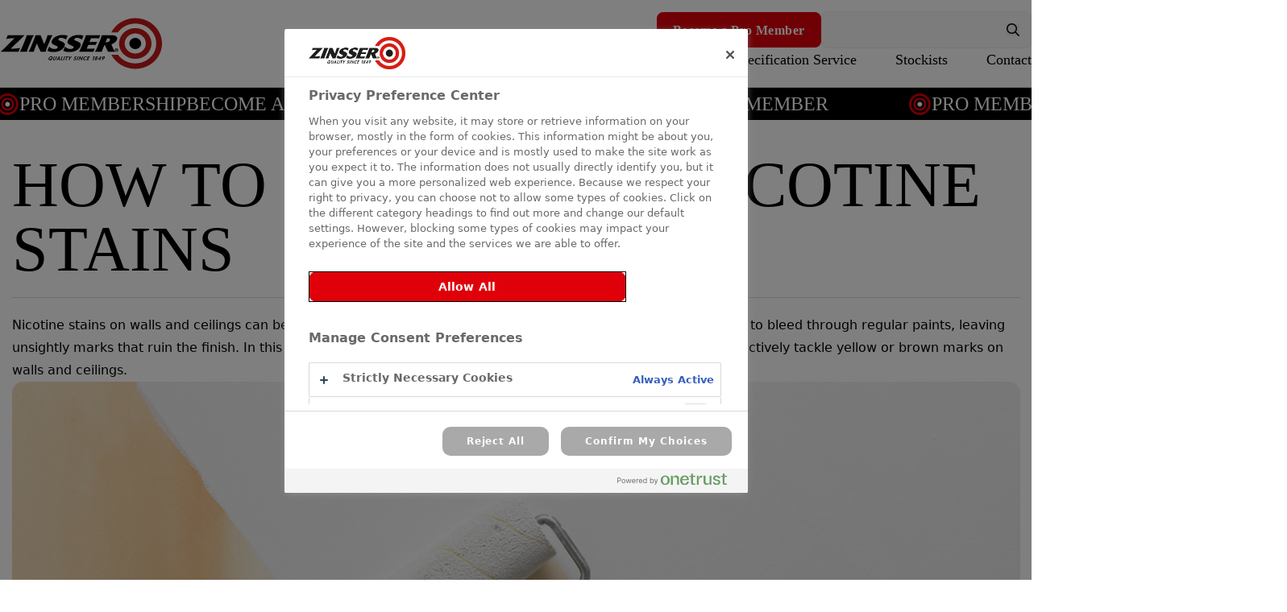

--- FILE ---
content_type: text/html; charset=UTF-8
request_url: https://zinsseruk.com/how-to-guides/how-to-paint-over-nicotine-stains
body_size: 55870
content:
<!DOCTYPE html><html  lang="en" data-capo=""><head><meta charset="utf-8">
<meta name="viewport" content="width=device-width, initial-scale=1">
<title>How to Paint Over Nicotine Stains | Zinsser | Zinsser UK | Specialist Paints and Primers from Zinsser UK</title>
<style>@font-face{font-family:"Inter Variable Fallback: Arial";src:local("Arial");size-adjust:107.0596%;ascent-override:101.8973%;descent-override:29.8527%;line-gap-override:0%}
@font-face{font-family:Inter Variable;src:local("Inter Variable Variable"),url(/_fonts/use.typekit-9hugRp6Jgv.woff2) format(woff2),url(/_fonts/use.typekit-frtfpQsJvu.woff) format(woff),url(/_fonts/use.typekit-ex1Uumo3jc.otf) format(opentype);font-display:swap;font-weight:100 900;font-style:normal}
@font-face{font-family:"Acumin Variable Fallback: Arial";src:local("Arial");size-adjust:94.6611%;ascent-override:109.3374%;descent-override:27.6777%;line-gap-override:0%}
@font-face{font-family:Acumin Variable;src:local("Acumin Variable Variable"),url(/_fonts/use.typekit-Anfnw144Wy.woff2) format(woff2),url(/_fonts/use.typekit-y65PMuyI0N.woff) format(woff),url(/_fonts/use.typekit-5XER6Rm1AI.otf) format(opentype);font-display:swap;font-weight:100 900;font-style:normal}
#__layout,#__nuxt{height:100%;max-width:100vw;width:100%}body,html{height:100%;overflow-x:hidden;position:relative;scroll-behavior:smooth}.app-enter-active,.app-leave-active{transition:all .3s ease}.app-enter-from{opacity:0;transform:translateY(8px)}.app-enter-to,.app-leave-from{opacity:1;transform:translateY(0)}.app-leave-to{opacity:0;transform:translateY(8px)}.mapboxgl-ctrl-geocoder,.mapboxgl-ctrl-geocoder *,.mapboxgl-ctrl-geocoder :after,.mapboxgl-ctrl-geocoder :before{box-sizing:border-box}.mapboxgl-ctrl-geocoder{background-color:transparent!important;border-radius:0!important;font-size:16px!important;line-height:24px!important;min-width:160px!important;position:relative;transition:width .25s,min-width .25s;width:100%;z-index:99999!important}.mapboxgl-ctrl-geocoder--input{background-color:transparent;border:0;border-radius:0!important;color:inherit!important;font:inherit;height:auto!important;margin:0;overflow:hidden;padding:0!important;text-overflow:ellipsis;white-space:nowrap;width:100%}.mapboxgl-ctrl-geocoder--input::-ms-clear{display:none}.mapboxgl-ctrl-geocoder--input:focus{box-shadow:none;color:inherit!important;outline:0;outline:none!important}.mapboxgl-ctrl-geocoder .mapboxgl-ctrl-geocoder--pin-right>*{display:none;position:absolute;right:8px;top:7px;z-index:2}.mapboxgl-ctrl-geocoder,.mapboxgl-ctrl-geocoder .suggestions{box-shadow:none!important}.mapboxgl-ctrl-geocoder.mapboxgl-ctrl-geocoder--collapsed{min-width:50px;transition:width .25s,min-width .25s;width:50px}.mapboxgl-ctrl-geocoder .suggestions{background-color:#fff!important;border-radius:6px!important;font-size:16px!important;left:0;list-style:none;margin:0;overflow:hidden;padding:0;position:absolute;top:110%;top:calc(100% + 6px);width:100%;z-index:999999!important}.mapboxgl-ctrl-bottom-left .suggestions,.mapboxgl-ctrl-bottom-right .suggestions{bottom:100%;top:auto}.mapboxgl-ctrl-geocoder .suggestions>li>a{color:#404040;cursor:default;display:block;padding:6px 12px}.mapboxgl-ctrl-geocoder .suggestions>.active>a,.mapboxgl-ctrl-geocoder .suggestions>li>a:hover{background-color:#f3f3f3;color:#404040;cursor:pointer;text-decoration:none}.mapboxgl-ctrl-geocoder--suggestion-title{font-weight:700}.mapboxgl-ctrl-geocoder--suggestion-address,.mapboxgl-ctrl-geocoder--suggestion-title{overflow:hidden;text-overflow:ellipsis;white-space:nowrap}.input-autocomplete .mapboxgl-ctrl-geocoder .suggestions{background-color:#e0000a!important;border-radius:4px!important;font-size:14px!important;left:-14px;list-style:none;margin:0;overflow:visible!important;padding:14px;position:absolute;top:calc(100% + 22px);width:calc(100% + 28px);z-index:999999!important}.input-autocomplete .mapboxgl-ctrl-geocoder .suggestions:before{border-bottom:10px solid #e0000a;border-left:10px solid transparent;border-right:10px solid transparent;content:"";left:28px;position:absolute;top:-8px;transform:translateX(-50%);z-index:999999!important}.input-autocomplete .mapboxgl-ctrl-bottom-left .suggestions,.input-autocomplete .mapboxgl-ctrl-bottom-right .suggestions{bottom:100%;top:auto}.input-autocomplete .mapboxgl-ctrl-geocoder .suggestions>li{margin-bottom:4px}.input-autocomplete .mapboxgl-ctrl-geocoder .suggestions>li:last-of-type{margin-bottom:0}.input-autocomplete .mapboxgl-ctrl-geocoder .suggestions>li>a{border-radius:4px;color:#fff;cursor:default;display:block;padding:8px 14px}.input-autocomplete .mapboxgl-ctrl-geocoder .suggestions>.active>a,.input-autocomplete .mapboxgl-ctrl-geocoder .suggestions>li>a:hover{background-color:#f3f3f3;color:#404040;cursor:pointer;text-decoration:none}.input-autocomplete .mapboxgl-ctrl-geocoder--suggestion-title{font-weight:700}.input-autocomplete .mapboxgl-ctrl-geocoder--suggestion-address,.input-autocomplete .mapboxgl-ctrl-geocoder--suggestion-title{overflow:hidden;text-overflow:ellipsis;white-space:nowrap}.input-autocomplete .mapbox-gl-geocoder--error.mapbox-gl-geocoder--no-results{color:#fff!important}.mapboxgl-ctrl-geocoder--icon{display:none!important}.mapboxgl-ctrl-geocoder--icon-search{height:23px;left:12px;position:absolute;top:13px;width:23px}.mapboxgl-ctrl-geocoder--button{background:#fff;border:none;cursor:pointer;line-height:1;margin:0;padding:0}.mapboxgl-ctrl-geocoder--icon-close{height:20px;margin-right:3px;margin-top:8px;width:20px}.mapboxgl-ctrl-geocoder--button:hover .mapboxgl-ctrl-geocoder--icon-close{fill:#909090}.mapboxgl-ctrl-geocoder--icon-geolocate{height:22px;margin-right:3px;margin-top:6px;width:22px}.mapboxgl-ctrl-geocoder--icon-loading{animation:rotate .8s cubic-bezier(.45,.05,.55,.95) infinite;height:26px;margin-right:0;margin-top:5px;width:26px}.mapboxgl-ctrl-geocoder--powered-by{display:block;display:none!important;float:left;font-size:13px;padding:6px 12px 9px}.mapboxgl-ctrl-geocoder--powered-by a{color:#909090}.mapboxgl-ctrl-geocoder--powered-by a:not(:hover){text-decoration:none}@keyframes rotate{0%{transform:rotate(0)}to{transform:rotate(1turn)}}@media screen and (min-width:640px){.mapboxgl-ctrl-geocoder.mapboxgl-ctrl-geocoder--collapsed{min-width:36px;width:36px}.mapboxgl-ctrl-geocoder{border-radius:9999px;font-size:15px;line-height:24px;max-width:100%!important;width:100%!important}.mapboxgl-ctrl-geocoder .suggestions{font-size:13px}.mapboxgl-ctrl-geocoder--icon{top:8px}.mapboxgl-ctrl-geocoder--icon-close{height:16px;margin-right:0;margin-top:3px;width:16px}.mapboxgl-ctrl-geocoder--icon-geolocate{height:18px;margin-right:0;margin-top:2px;width:18px}.mapboxgl-ctrl-geocoder--icon-search{height:20px;left:7px;width:20px}.mapboxgl-ctrl-geocoder--input{border-radius:9999px;height:auto!important;overflow:hidden;padding:0!important}.mapboxgl-ctrl-geocoder--icon-loading{height:26px;margin-right:-5px;margin-top:-2px;width:26px}.mapbox-gl-geocoder--error{color:#909090;font-size:16px;padding:6px 12px;text-align:center}.mapboxgl-ctrl-geocoder--powered-by{font-size:11px!important}}.keen-slider:not([data-keen-slider-disabled]){-webkit-touch-callout:none;-webkit-tap-highlight-color:transparent;align-content:flex-start;display:flex;overflow:hidden;position:relative;touch-action:pan-y;-webkit-user-select:none;-moz-user-select:none;user-select:none;-khtml-user-select:none;width:100%}.keen-slider:not([data-keen-slider-disabled]) .keen-slider__slide{overflow:hidden;position:relative;width:100%}.keen-slider:not([data-keen-slider-disabled])[data-keen-slider-reverse]{flex-direction:row-reverse}.keen-slider:not([data-keen-slider-disabled])[data-keen-slider-v]{flex-wrap:wrap}img-comparison-slider{cursor:pointer;outline:none;--divider-width:4px;--divider-color:#e0000a;--default-handle-opacity:0}img-comparison-slider .custom-handle{align-items:center;background:#000;border-radius:100%;cursor:pointer;display:flex;height:60px;justify-content:center;padding:8px;transition:transform .3s;width:60px}img-comparison-slider:hover .custom-handle{transform:scale(1.2)}img-comparison-slider .after,img-comparison-slider .before{margin:0}img-comparison-slider .after figcaption,img-comparison-slider .before figcaption{background:#e0000a;color:#fff;font-family:Inter Variable, "Inter Variable Fallback: Arial","Inter Variable Fallback: Arial";font-feature-settings:normal;font-size:16px;font-variation-settings:"wght" 700;font-weight:700;letter-spacing:.4px;line-height:100%;line-height:26px;padding:28px 10px;position:absolute;top:50%;transform:translateY(-50%);white-space:nowrap}img-comparison-slider .before figcaption{border-radius:0 8px 8px 0;left:0;writing-mode:sideways-rl}img-comparison-slider .after figcaption{border-radius:8px 0 0 8px;right:0;writing-mode:sideways-lr}
/*! tailwindcss v3.4.10 | MIT License | https://tailwindcss.com*/*,:after,:before{border:0 solid;box-sizing:border-box}:after,:before{--tw-content:""}:host,html{line-height:1.5;-webkit-text-size-adjust:100%;font-family:ui-sans-serif,system-ui,sans-serif,Apple Color Emoji,Segoe UI Emoji,Segoe UI Symbol,Noto Color Emoji;font-feature-settings:normal;font-variation-settings:normal;-moz-tab-size:4;-o-tab-size:4;tab-size:4;-webkit-tap-highlight-color:transparent}body{line-height:inherit;margin:0}hr{border-top-width:1px;color:inherit;height:0}abbr:where([title]){-webkit-text-decoration:underline dotted;text-decoration:underline dotted}h1,h2,h3,h4,h5,h6{font-size:inherit;font-weight:inherit}a{color:inherit;text-decoration:inherit}b,strong{font-weight:bolder}code,kbd,pre,samp{font-family:ui-monospace,SFMono-Regular,Menlo,Monaco,Consolas,Liberation Mono,Courier New,monospace;font-feature-settings:normal;font-size:1em;font-variation-settings:normal}small{font-size:80%}sub,sup{font-size:75%;line-height:0;position:relative;vertical-align:baseline}sub{bottom:-.25em}sup{top:-.5em}table{border-collapse:collapse;border-color:inherit;text-indent:0}button,input,optgroup,select,textarea{color:inherit;font-family:inherit;font-feature-settings:inherit;font-size:100%;font-variation-settings:inherit;font-weight:inherit;letter-spacing:inherit;line-height:inherit;margin:0;padding:0}button,select{text-transform:none}button,input:where([type=button]),input:where([type=reset]),input:where([type=submit]){-webkit-appearance:button;background-color:transparent;background-image:none}:-moz-focusring{outline:auto}:-moz-ui-invalid{box-shadow:none}progress{vertical-align:baseline}::-webkit-inner-spin-button,::-webkit-outer-spin-button{height:auto}[type=search]{-webkit-appearance:textfield;outline-offset:-2px}::-webkit-search-decoration{-webkit-appearance:none}::-webkit-file-upload-button{-webkit-appearance:button;font:inherit}summary{display:list-item}blockquote,dd,dl,figure,h1,h2,h3,h4,h5,h6,hr,p,pre{margin:0}fieldset{margin:0}fieldset,legend{padding:0}menu,ol,ul{list-style:none;margin:0;padding:0}dialog{padding:0}textarea{resize:vertical}input::-moz-placeholder,textarea::-moz-placeholder{color:#9ca3af;opacity:1}input::placeholder,textarea::placeholder{color:#9ca3af;opacity:1}[role=button],button{cursor:pointer}:disabled{cursor:default}audio,canvas,embed,iframe,img,object,svg,video{display:block;vertical-align:middle}img,video{height:auto;max-width:100%}[hidden]{display:none}*,:after,:before{--tw-border-spacing-x:0;--tw-border-spacing-y:0;--tw-translate-x:0;--tw-translate-y:0;--tw-rotate:0;--tw-skew-x:0;--tw-skew-y:0;--tw-scale-x:1;--tw-scale-y:1;--tw-pan-x: ;--tw-pan-y: ;--tw-pinch-zoom: ;--tw-scroll-snap-strictness:proximity;--tw-gradient-from-position: ;--tw-gradient-via-position: ;--tw-gradient-to-position: ;--tw-ordinal: ;--tw-slashed-zero: ;--tw-numeric-figure: ;--tw-numeric-spacing: ;--tw-numeric-fraction: ;--tw-ring-inset: ;--tw-ring-offset-width:0px;--tw-ring-offset-color:#fff;--tw-ring-color:rgba(0,0,177,.5);--tw-ring-offset-shadow:0 0 #0000;--tw-ring-shadow:0 0 #0000;--tw-shadow:0 0 #0000;--tw-shadow-colored:0 0 #0000;--tw-blur: ;--tw-brightness: ;--tw-contrast: ;--tw-grayscale: ;--tw-hue-rotate: ;--tw-invert: ;--tw-saturate: ;--tw-sepia: ;--tw-drop-shadow: ;--tw-backdrop-blur: ;--tw-backdrop-brightness: ;--tw-backdrop-contrast: ;--tw-backdrop-grayscale: ;--tw-backdrop-hue-rotate: ;--tw-backdrop-invert: ;--tw-backdrop-opacity: ;--tw-backdrop-saturate: ;--tw-backdrop-sepia: ;--tw-contain-size: ;--tw-contain-layout: ;--tw-contain-paint: ;--tw-contain-style: }::backdrop{--tw-border-spacing-x:0;--tw-border-spacing-y:0;--tw-translate-x:0;--tw-translate-y:0;--tw-rotate:0;--tw-skew-x:0;--tw-skew-y:0;--tw-scale-x:1;--tw-scale-y:1;--tw-pan-x: ;--tw-pan-y: ;--tw-pinch-zoom: ;--tw-scroll-snap-strictness:proximity;--tw-gradient-from-position: ;--tw-gradient-via-position: ;--tw-gradient-to-position: ;--tw-ordinal: ;--tw-slashed-zero: ;--tw-numeric-figure: ;--tw-numeric-spacing: ;--tw-numeric-fraction: ;--tw-ring-inset: ;--tw-ring-offset-width:0px;--tw-ring-offset-color:#fff;--tw-ring-color:rgba(0,0,177,.5);--tw-ring-offset-shadow:0 0 #0000;--tw-ring-shadow:0 0 #0000;--tw-shadow:0 0 #0000;--tw-shadow-colored:0 0 #0000;--tw-blur: ;--tw-brightness: ;--tw-contrast: ;--tw-grayscale: ;--tw-hue-rotate: ;--tw-invert: ;--tw-saturate: ;--tw-sepia: ;--tw-drop-shadow: ;--tw-backdrop-blur: ;--tw-backdrop-brightness: ;--tw-backdrop-contrast: ;--tw-backdrop-grayscale: ;--tw-backdrop-hue-rotate: ;--tw-backdrop-invert: ;--tw-backdrop-opacity: ;--tw-backdrop-saturate: ;--tw-backdrop-sepia: ;--tw-contain-size: ;--tw-contain-layout: ;--tw-contain-paint: ;--tw-contain-style: }.container{margin-left:auto;margin-right:auto;width:100%}@media (min-width:100%){.container{max-width:100%;padding-left:0;padding-right:0}}@media (min-width:1279px){.container{max-width:1279px;padding-left:0;padding-right:0}}.debug-mq:after{background-color:#000;border-radius:2px;bottom:5px;color:#fff;content:"Unset";font-family:monospace;font-size:11px;line-height:10px;outline:1px solid #fff;padding:10px;position:fixed;right:5px;z-index:2147483638}:root{--breakpoint:"unset"}@media (min-width:528px){:root{--breakpoint:"small"}.debug-mq:after{content:"528px | small"}}@media (min-width:768px){:root{--breakpoint:"medium"}.debug-mq:after{content:"768px | medium"}}@media (min-width:1279px){:root{--breakpoint:"large"}.debug-mq:after{content:"1279px | large"}}.markdown{color:var(--tw-prose-body);max-width:100%}.markdown :where(p):not(:where([class~=not-markdown],[class~=not-markdown] *)){color:inherit;display:block;font-family:Acumin Variable, "Acumin Variable Fallback: Arial";font-size:1.125rem;font-variant-numeric:normal;font-weight:400;line-height:2rem;margin-bottom:0;margin-top:0}.markdown :where(p):not(:where([class~=not-markdown],[class~=not-markdown] *)):not(:last-child){margin-bottom:18px}.markdown :where(p):not(:where([class~=not-markdown],[class~=not-markdown] *)) a{color:inherit;text-decoration:underline}.markdown :where(p):not(:where([class~=not-markdown],[class~=not-markdown] *)) strong{font-weight:600}.markdown :where([class~=lead]):not(:where([class~=not-markdown],[class~=not-markdown] *)){color:var(--tw-prose-lead);font-size:1.25em;line-height:1.6;margin-bottom:1.2em;margin-top:1.2em}.markdown :where(a):not(:where([class~=not-markdown],[class~=not-markdown] *)){color:inherit;font-family:Acumin Variable, "Acumin Variable Fallback: Arial";font-size:1.125rem;font-weight:400;line-height:1.5rem;text-decoration:underline}.markdown :where(strong):not(:where([class~=not-markdown],[class~=not-markdown] *)){color:inherit;font-family:Acumin Variable, "Acumin Variable Fallback: Arial";font-size:1.125rem;font-weight:400;line-height:1.5rem}.markdown :where(a strong):not(:where([class~=not-markdown],[class~=not-markdown] *)){color:inherit}.markdown :where(blockquote strong):not(:where([class~=not-markdown],[class~=not-markdown] *)){color:inherit}.markdown :where(thead th strong):not(:where([class~=not-markdown],[class~=not-markdown] *)){color:inherit}.markdown :where(ol):not(:where([class~=not-markdown],[class~=not-markdown] *)){color:inherit;font-family:Acumin Variable, "Acumin Variable Fallback: Arial";font-size:1.125rem;font-weight:400;letter-spacing:0;line-height:2rem;list-style-type:decimal;margin-bottom:1.25em;margin-top:1.25em;padding-inline-start:1.625em}.markdown :where(ol):not(:where([class~=not-markdown],[class~=not-markdown] *)) li{color:inherit;font-family:Acumin Variable, "Acumin Variable Fallback: Arial";font-size:1.125rem;font-weight:400;letter-spacing:0;line-height:2rem;list-style-type:disc;margin-left:0}.markdown :where(ol):not(:where([class~=not-markdown],[class~=not-markdown] *)) li::marker{color:inherit}.markdown :where(ol[type=A]):not(:where([class~=not-markdown],[class~=not-markdown] *)){list-style-type:upper-alpha}.markdown :where(ol[type=a]):not(:where([class~=not-markdown],[class~=not-markdown] *)){list-style-type:lower-alpha}.markdown :where(ol[type=A s]):not(:where([class~=not-markdown],[class~=not-markdown] *)){list-style-type:upper-alpha}.markdown :where(ol[type=a s]):not(:where([class~=not-markdown],[class~=not-markdown] *)){list-style-type:lower-alpha}.markdown :where(ol[type=I]):not(:where([class~=not-markdown],[class~=not-markdown] *)){list-style-type:upper-roman}.markdown :where(ol[type=i]):not(:where([class~=not-markdown],[class~=not-markdown] *)){list-style-type:lower-roman}.markdown :where(ol[type=I s]):not(:where([class~=not-markdown],[class~=not-markdown] *)){list-style-type:upper-roman}.markdown :where(ol[type=i s]):not(:where([class~=not-markdown],[class~=not-markdown] *)){list-style-type:lower-roman}.markdown :where(ol[type="1"]):not(:where([class~=not-markdown],[class~=not-markdown] *)){list-style-type:decimal}.markdown :where(ul):not(:where([class~=not-markdown],[class~=not-markdown] *)){color:inherit;font-family:Acumin Variable, "Acumin Variable Fallback: Arial";font-size:1.125rem;font-weight:400;letter-spacing:0;line-height:2rem;list-style-type:disc;margin-bottom:18px;margin-top:1.25em;padding-inline-start:1.625em}.markdown :where(ul):not(:where([class~=not-markdown],[class~=not-markdown] *)) li{color:inherit;font-family:Acumin Variable, "Acumin Variable Fallback: Arial";font-size:1.125rem;font-weight:400;letter-spacing:0;line-height:2rem;list-style-type:disc;margin-left:0}.markdown :where(ul):not(:where([class~=not-markdown],[class~=not-markdown] *)) li::marker{color:inherit}.markdown :where(ol>li):not(:where([class~=not-markdown],[class~=not-markdown] *))::marker{color:var(--tw-prose-counters);font-weight:400}.markdown :where(ul>li):not(:where([class~=not-markdown],[class~=not-markdown] *))::marker{color:var(--tw-prose-bullets)}.markdown :where(dt):not(:where([class~=not-markdown],[class~=not-markdown] *)){color:var(--tw-prose-headings);font-weight:600;margin-top:1.25em}.markdown :where(hr):not(:where([class~=not-markdown],[class~=not-markdown] *)){border-color:#d7d7d7;border-top-width:1px;margin-bottom:3em;margin-top:3em}.markdown :where(blockquote):not(:where([class~=not-markdown],[class~=not-markdown] *)){border-inline-start-color:var(--tw-prose-quote-borders);border-inline-start-width:.25rem;color:var(--tw-prose-quotes);font-style:italic;font-weight:500;margin-bottom:1.6em;margin-top:1.6em;padding-inline-start:1em;quotes:"\201C""\201D""\2018""\2019"}.markdown :where(blockquote p:first-of-type):not(:where([class~=not-markdown],[class~=not-markdown] *)):before{content:open-quote}.markdown :where(blockquote p:last-of-type):not(:where([class~=not-markdown],[class~=not-markdown] *)):after{content:close-quote}.markdown :where(h1):not(:where([class~=not-markdown],[class~=not-markdown] *)){color:inherit;font-family:Acumin Variable, "Acumin Variable Fallback: Arial";font-size:1.5rem;font-weight:700;letter-spacing:0;line-height:1.5rem;margin-bottom:14px;margin-top:0}.markdown :where(h1):not(:where([class~=not-markdown],[class~=not-markdown] *)) strong{color:#00cdaf;font-weight:500}.markdown :where(h1 strong):not(:where([class~=not-markdown],[class~=not-markdown] *)){color:inherit;font-weight:900}.markdown :where(h2):not(:where([class~=not-markdown],[class~=not-markdown] *)){color:inherit;font-family:Acumin Variable, "Acumin Variable Fallback: Arial";font-size:1.5rem;font-weight:700;letter-spacing:0;line-height:1.5rem;margin-bottom:14px;margin-top:0}.markdown :where(h2):not(:where([class~=not-markdown],[class~=not-markdown] *)) strong{color:#00cdaf;font-weight:500}.markdown :where(h2 strong):not(:where([class~=not-markdown],[class~=not-markdown] *)){color:inherit;font-weight:800}.markdown :where(h3):not(:where([class~=not-markdown],[class~=not-markdown] *)){color:inherit;font-family:Acumin Variable, "Acumin Variable Fallback: Arial";font-size:1.5rem;font-weight:700;letter-spacing:0;line-height:1.5rem;margin-bottom:14px;margin-top:0}.markdown :where(h3):not(:where([class~=not-markdown],[class~=not-markdown] *)) strong{color:#00cdaf;font-weight:500}.markdown :where(h3 strong):not(:where([class~=not-markdown],[class~=not-markdown] *)){color:inherit;font-weight:700}.markdown :where(h4):not(:where([class~=not-markdown],[class~=not-markdown] *)){color:var(--tw-prose-headings);font-weight:600;line-height:1.5;margin-bottom:.5em;margin-top:1.5em}.markdown :where(h4 strong):not(:where([class~=not-markdown],[class~=not-markdown] *)){color:inherit;font-weight:700}.markdown :where(img):not(:where([class~=not-markdown],[class~=not-markdown] *)){margin-bottom:2em;margin-top:2em}.markdown :where(picture):not(:where([class~=not-markdown],[class~=not-markdown] *)){display:block;margin-bottom:2em;margin-top:2em}.markdown :where(video):not(:where([class~=not-markdown],[class~=not-markdown] *)){margin-bottom:2em;margin-top:2em}.markdown :where(kbd):not(:where([class~=not-markdown],[class~=not-markdown] *)){border-radius:.3125rem;box-shadow:0 0 0 1px rgb(var(--tw-prose-kbd-shadows)/10%),0 3px 0 rgb(var(--tw-prose-kbd-shadows)/10%);color:var(--tw-prose-kbd);font-family:inherit;font-size:.875em;font-weight:500;padding-inline-end:.375em;padding-bottom:.1875em;padding-top:.1875em;padding-inline-start:.375em}.markdown :where(code):not(:where([class~=not-markdown],[class~=not-markdown] *)){color:var(--tw-prose-code);font-size:.875em;font-weight:600}.markdown :where(code):not(:where([class~=not-markdown],[class~=not-markdown] *)):before{content:"`"}.markdown :where(code):not(:where([class~=not-markdown],[class~=not-markdown] *)):after{content:"`"}.markdown :where(a code):not(:where([class~=not-markdown],[class~=not-markdown] *)){color:inherit}.markdown :where(h1 code):not(:where([class~=not-markdown],[class~=not-markdown] *)){color:inherit}.markdown :where(h2 code):not(:where([class~=not-markdown],[class~=not-markdown] *)){color:inherit;font-size:.875em}.markdown :where(h3 code):not(:where([class~=not-markdown],[class~=not-markdown] *)){color:inherit;font-size:.9em}.markdown :where(h4 code):not(:where([class~=not-markdown],[class~=not-markdown] *)){color:inherit}.markdown :where(blockquote code):not(:where([class~=not-markdown],[class~=not-markdown] *)){color:inherit}.markdown :where(thead th code):not(:where([class~=not-markdown],[class~=not-markdown] *)){color:inherit}.markdown :where(pre):not(:where([class~=not-markdown],[class~=not-markdown] *)){background-color:var(--tw-prose-pre-bg);border-radius:.375rem;color:var(--tw-prose-pre-code);font-size:.875em;font-weight:400;line-height:1.7142857;margin-bottom:1.7142857em;margin-top:1.7142857em;overflow-x:auto;padding-inline-end:1.1428571em;padding-bottom:.8571429em;padding-top:.8571429em;padding-inline-start:1.1428571em}.markdown :where(pre code):not(:where([class~=not-markdown],[class~=not-markdown] *)){background-color:transparent;border-radius:0;border-width:0;color:inherit;font-family:inherit;font-size:inherit;font-weight:inherit;line-height:inherit;padding:0}.markdown :where(pre code):not(:where([class~=not-markdown],[class~=not-markdown] *)):before{content:none}.markdown :where(pre code):not(:where([class~=not-markdown],[class~=not-markdown] *)):after{content:none}.markdown :where(table):not(:where([class~=not-markdown],[class~=not-markdown] *)){border-collapse:collapse;border-spacing:0;color:inherit;display:block;font-size:.875em;line-height:1.7142857;margin-bottom:18px;margin-top:0;table-layout:auto;width:100%}.markdown :where(table):not(:where([class~=not-markdown],[class~=not-markdown] *)) tr th{color:inherit;font-family:Acumin Variable, "Acumin Variable Fallback: Arial";font-size:1.125rem;font-weight:600;line-height:1.5rem}.markdown :where(table):not(:where([class~=not-markdown],[class~=not-markdown] *)) tr th strong{font-weight:600}.markdown :where(table):not(:where([class~=not-markdown],[class~=not-markdown] *)) tr td{color:inherit;font-family:Acumin Variable, "Acumin Variable Fallback: Arial";font-size:1.125rem;font-weight:400;line-height:1.5rem}.markdown :where(table):not(:where([class~=not-markdown],[class~=not-markdown] *)) tr td strong{font-weight:600}.markdown :where(thead):not(:where([class~=not-markdown],[class~=not-markdown] *)){border-bottom-color:var(--tw-prose-th-borders);border-bottom-width:1px}.markdown :where(thead th):not(:where([class~=not-markdown],[class~=not-markdown] *)){color:var(--tw-prose-headings);font-weight:600;padding-inline-end:.5714286em;padding-bottom:.5714286em;padding-inline-start:.5714286em;vertical-align:bottom}.markdown :where(tbody tr):not(:where([class~=not-markdown],[class~=not-markdown] *)){border-bottom-color:var(--tw-prose-td-borders);border-bottom-width:1px}.markdown :where(tbody tr:last-child):not(:where([class~=not-markdown],[class~=not-markdown] *)){border-bottom-width:0}.markdown :where(tbody td):not(:where([class~=not-markdown],[class~=not-markdown] *)){vertical-align:baseline}.markdown :where(tfoot):not(:where([class~=not-markdown],[class~=not-markdown] *)){border-top-color:var(--tw-prose-th-borders);border-top-width:1px}.markdown :where(tfoot td):not(:where([class~=not-markdown],[class~=not-markdown] *)){vertical-align:top}.markdown :where(th,td):not(:where([class~=not-markdown],[class~=not-markdown] *)){text-align:start}.markdown :where(figure>*):not(:where([class~=not-markdown],[class~=not-markdown] *)){margin-bottom:0;margin-top:0}.markdown :where(figcaption):not(:where([class~=not-markdown],[class~=not-markdown] *)){color:var(--tw-prose-captions);font-size:.875em;line-height:1.4285714;margin-top:.8571429em}.markdown{--tw-prose-body:#374151;--tw-prose-headings:#111827;--tw-prose-lead:#4b5563;--tw-prose-links:#111827;--tw-prose-bold:#111827;--tw-prose-counters:#6b7280;--tw-prose-bullets:#d1d5db;--tw-prose-hr:#e5e7eb;--tw-prose-quotes:#111827;--tw-prose-quote-borders:#e5e7eb;--tw-prose-captions:#6b7280;--tw-prose-kbd:#111827;--tw-prose-kbd-shadows:17 24 39;--tw-prose-code:#111827;--tw-prose-pre-code:#e5e7eb;--tw-prose-pre-bg:#1f2937;--tw-prose-th-borders:#d1d5db;--tw-prose-td-borders:#e5e7eb;--tw-prose-invert-body:#d1d5db;--tw-prose-invert-headings:#fff;--tw-prose-invert-lead:#9ca3af;--tw-prose-invert-links:#fff;--tw-prose-invert-bold:#fff;--tw-prose-invert-counters:#9ca3af;--tw-prose-invert-bullets:#4b5563;--tw-prose-invert-hr:#374151;--tw-prose-invert-quotes:#f3f4f6;--tw-prose-invert-quote-borders:#374151;--tw-prose-invert-captions:#9ca3af;--tw-prose-invert-kbd:#fff;--tw-prose-invert-kbd-shadows:255 255 255;--tw-prose-invert-code:#fff;--tw-prose-invert-pre-code:#d1d5db;--tw-prose-invert-pre-bg:rgba(0,0,0,.5);--tw-prose-invert-th-borders:#4b5563;--tw-prose-invert-td-borders:#374151;font-size:1rem;line-height:1.75}.markdown :where(picture>img):not(:where([class~=not-markdown],[class~=not-markdown] *)){margin-bottom:0;margin-top:0}.markdown :where(li):not(:where([class~=not-markdown],[class~=not-markdown] *)){margin-bottom:.5em;margin-top:.5em}.markdown :where(ol>li):not(:where([class~=not-markdown],[class~=not-markdown] *)){padding-inline-start:.375em}.markdown :where(ul>li):not(:where([class~=not-markdown],[class~=not-markdown] *)){padding-inline-start:.375em}.markdown :where(.markdown>ul>li p):not(:where([class~=not-markdown],[class~=not-markdown] *)){margin-bottom:.75em;margin-top:.75em}.markdown :where(.markdown>ul>li>p:first-child):not(:where([class~=not-markdown],[class~=not-markdown] *)){margin-top:1.25em}.markdown :where(.markdown>ul>li>p:last-child):not(:where([class~=not-markdown],[class~=not-markdown] *)){margin-bottom:1.25em}.markdown :where(.markdown>ol>li>p:first-child):not(:where([class~=not-markdown],[class~=not-markdown] *)){margin-top:1.25em}.markdown :where(.markdown>ol>li>p:last-child):not(:where([class~=not-markdown],[class~=not-markdown] *)){margin-bottom:1.25em}.markdown :where(ul ul,ul ol,ol ul,ol ol):not(:where([class~=not-markdown],[class~=not-markdown] *)){margin-bottom:.75em;margin-top:.75em}.markdown :where(dl):not(:where([class~=not-markdown],[class~=not-markdown] *)){margin-bottom:1.25em;margin-top:1.25em}.markdown :where(dd):not(:where([class~=not-markdown],[class~=not-markdown] *)){margin-top:.5em;padding-inline-start:1.625em}.markdown :where(hr+*):not(:where([class~=not-markdown],[class~=not-markdown] *)){margin-top:0}.markdown :where(h2+*):not(:where([class~=not-markdown],[class~=not-markdown] *)){margin-top:0}.markdown :where(h3+*):not(:where([class~=not-markdown],[class~=not-markdown] *)){margin-top:0}.markdown :where(h4+*):not(:where([class~=not-markdown],[class~=not-markdown] *)){margin-top:0}.markdown :where(thead th:first-child):not(:where([class~=not-markdown],[class~=not-markdown] *)){padding-inline-start:0}.markdown :where(thead th:last-child):not(:where([class~=not-markdown],[class~=not-markdown] *)){padding-inline-end:0}.markdown :where(tbody td,tfoot td):not(:where([class~=not-markdown],[class~=not-markdown] *)){padding-inline-end:.5714286em;padding-bottom:.5714286em;padding-top:.5714286em;padding-inline-start:.5714286em}.markdown :where(tbody td:first-child,tfoot td:first-child):not(:where([class~=not-markdown],[class~=not-markdown] *)){padding-inline-start:0}.markdown :where(tbody td:last-child,tfoot td:last-child):not(:where([class~=not-markdown],[class~=not-markdown] *)){padding-inline-end:0}.markdown :where(figure):not(:where([class~=not-markdown],[class~=not-markdown] *)){margin-bottom:2em;margin-top:2em}.markdown :where(.markdown>:first-child):not(:where([class~=not-markdown],[class~=not-markdown] *)){margin-top:0}.markdown :where(.markdown>:last-child):not(:where([class~=not-markdown],[class~=not-markdown] *)){margin-bottom:0}.markdown-default-small{max-width:100%}.markdown-default-small :where(p):not(:where([class~=not-markdown],[class~=not-markdown] *)){color:inherit;display:block;font-family:Acumin Variable, "Acumin Variable Fallback: Arial";font-size:1rem;font-weight:400;line-height:1.5rem;margin-bottom:0;margin-top:0}.markdown-default-small :where(p):not(:where([class~=not-markdown],[class~=not-markdown] *)):not(:last-child){margin-bottom:18px}.markdown-default-small :where(p):not(:where([class~=not-markdown],[class~=not-markdown] *)) a{color:inherit;text-decoration:underline}.markdown-default-small :where(p):not(:where([class~=not-markdown],[class~=not-markdown] *)) strong{font-weight:600}.markdown-default-small :where(a):not(:where([class~=not-markdown],[class~=not-markdown] *)){color:inherit;font-family:Acumin Variable, "Acumin Variable Fallback: Arial";font-size:1rem;font-weight:400;line-height:1.5rem;text-decoration:underline}.markdown-default-small :where(strong):not(:where([class~=not-markdown],[class~=not-markdown] *)){color:inherit;font-family:Acumin Variable, "Acumin Variable Fallback: Arial";font-size:1rem;font-weight:400;line-height:1.5rem}.markdown-default-small :where(ul):not(:where([class~=not-markdown],[class~=not-markdown] *)){color:inherit;font-family:Acumin Variable, "Acumin Variable Fallback: Arial";font-size:1rem;font-weight:400;letter-spacing:0;line-height:1.5rem;list-style-type:disc;margin-bottom:18px}.markdown-default-small :where(ul):not(:where([class~=not-markdown],[class~=not-markdown] *)) li{color:inherit;font-family:Acumin Variable, "Acumin Variable Fallback: Arial";font-size:1rem;font-weight:400;letter-spacing:0;line-height:1.5rem;list-style-type:disc;margin-left:0}.markdown-default-small :where(ol):not(:where([class~=not-markdown],[class~=not-markdown] *)){color:inherit;font-family:Acumin Variable, "Acumin Variable Fallback: Arial";font-size:1rem;font-weight:400;letter-spacing:0;line-height:1.5rem}.markdown-default-small :where(ol):not(:where([class~=not-markdown],[class~=not-markdown] *)) li{color:inherit;font-family:Acumin Variable, "Acumin Variable Fallback: Arial";font-size:1rem;font-weight:400;letter-spacing:0;line-height:1.5rem;list-style-type:disc;margin-left:0}.markdown-default-small :where(h1):not(:where([class~=not-markdown],[class~=not-markdown] *)){color:inherit;font-family:Acumin Variable, "Acumin Variable Fallback: Arial";font-size:1.5rem;font-weight:700;letter-spacing:0;line-height:1.5rem;margin-bottom:14px;margin-top:0}.markdown-default-small :where(h1):not(:where([class~=not-markdown],[class~=not-markdown] *)) strong{color:#00cdaf;font-weight:500}.markdown-default-small :where(h2):not(:where([class~=not-markdown],[class~=not-markdown] *)){color:inherit;font-family:Acumin Variable, "Acumin Variable Fallback: Arial";font-size:1.5rem;font-weight:700;letter-spacing:0;line-height:1.5rem;margin-bottom:14px;margin-top:0}.markdown-default-small :where(h2):not(:where([class~=not-markdown],[class~=not-markdown] *)) strong{color:#00cdaf;font-weight:500}.markdown-default-small :where(h3):not(:where([class~=not-markdown],[class~=not-markdown] *)){color:inherit;font-family:Acumin Variable, "Acumin Variable Fallback: Arial";font-size:1.5rem;font-weight:700;letter-spacing:0;line-height:1.5rem;margin-bottom:14px;margin-top:0}.markdown-default-small :where(h3):not(:where([class~=not-markdown],[class~=not-markdown] *)) strong{color:#00cdaf;font-weight:500}.markdown-intro{max-width:100%}.markdown-intro :where(p):not(:where([class~=not-markdown],[class~=not-markdown] *)){color:inherit;display:block;font-family:Acumin Variable, "Acumin Variable Fallback: Arial";font-size:1.125rem;font-weight:600;line-height:1.5rem;margin-bottom:0;margin-top:0}.markdown-intro :where(p):not(:where([class~=not-markdown],[class~=not-markdown] *)):not(:last-child){margin-bottom:18px}.markdown-intro :where(p):not(:where([class~=not-markdown],[class~=not-markdown] *)) a{color:inherit;text-decoration:underline}.markdown-intro :where(p):not(:where([class~=not-markdown],[class~=not-markdown] *)) strong{color:#e0000a;font-weight:600}.markdown-intro :where(a):not(:where([class~=not-markdown],[class~=not-markdown] *)){color:inherit;font-family:Acumin Variable, "Acumin Variable Fallback: Arial";font-size:1.125rem;font-weight:600;line-height:2rem;text-decoration:underline}.markdown-intro :where(strong):not(:where([class~=not-markdown],[class~=not-markdown] *)){color:inherit;font-family:Acumin Variable, "Acumin Variable Fallback: Arial";font-size:1.125rem;font-weight:600;line-height:2rem}.markdown-intro :where(hr):not(:where([class~=not-markdown],[class~=not-markdown] *)){border-color:#d7d7d7}.markdown-intro :where(ul):not(:where([class~=not-markdown],[class~=not-markdown] *)){color:inherit;display:block;font-family:Acumin Variable, "Acumin Variable Fallback: Arial";font-size:1.125rem;font-weight:600;line-height:1.5rem;margin-bottom:0;margin-top:0}.markdown-intro :where(ul):not(:where([class~=not-markdown],[class~=not-markdown] *)):not(:last-child){margin-bottom:18px}.markdown-intro :where(ul):not(:where([class~=not-markdown],[class~=not-markdown] *)) li{color:inherit;font-family:Acumin Variable, "Acumin Variable Fallback: Arial";font-size:1.125rem;font-weight:600;line-height:1.5rem;margin-bottom:0;margin-top:0}.markdown-intro :where(ul):not(:where([class~=not-markdown],[class~=not-markdown] *)) li::marker{color:inherit}.markdown-intro :where(ol):not(:where([class~=not-markdown],[class~=not-markdown] *)){color:inherit;display:block;font-family:Acumin Variable, "Acumin Variable Fallback: Arial";font-size:1.125rem;font-weight:600;line-height:1.5rem;margin-bottom:0;margin-top:0}.markdown-intro :where(ol):not(:where([class~=not-markdown],[class~=not-markdown] *)):not(:last-child){margin-bottom:18px}.markdown-intro :where(ol):not(:where([class~=not-markdown],[class~=not-markdown] *)) li{color:inherit;font-family:Acumin Variable, "Acumin Variable Fallback: Arial";font-size:1.125rem;font-weight:600;line-height:1.5rem;margin-bottom:0;margin-top:0}.markdown-intro :where(ol):not(:where([class~=not-markdown],[class~=not-markdown] *)) li::marker{color:inherit}.markdown-card{max-width:100%}.markdown-card :where(p):not(:where([class~=not-markdown],[class~=not-markdown] *)){color:inherit;display:block;font-family:Acumin Variable, "Acumin Variable Fallback: Arial";font-size:1rem;font-weight:400;line-height:1.5rem}.markdown-card :where(p):not(:where([class~=not-markdown],[class~=not-markdown] *)) a{color:inherit;text-decoration:underline}.markdown-card :where(p):not(:where([class~=not-markdown],[class~=not-markdown] *)) strong{font-weight:600}.sr-only{height:1px;margin:-1px;overflow:hidden;padding:0;position:absolute;width:1px;clip:rect(0,0,0,0);border-width:0;white-space:nowrap}.pointer-events-none{pointer-events:none}.pointer-events-auto{pointer-events:auto}.visible{visibility:visible}.fixed{position:fixed}.absolute{position:absolute}.relative{position:relative}.sticky{position:sticky}.inset-0{inset:0}.-bottom-1\/2{bottom:-50%}.-bottom-6{bottom:-.375rem}.-bottom-8{bottom:-.5rem}.-top-8{top:-.5rem}.bottom-0{bottom:0}.bottom-full{bottom:100%}.left-0{left:0}.left-1\/2{left:50%}.left-18{left:1.125rem}.left-\[calc\(50\%-8px\)\]{left:calc(50% - 8px)}.top-0{top:0}.top-40{top:2.5rem}.top-62{top:3.875rem}.top-full{top:100%}.-z-100{z-index:-100}.z-0{z-index:0}.z-100{z-index:100}.z-1200{z-index:1200}.z-1250{z-index:1250}.z-1300{z-index:1300}.z-1400{z-index:1400}.z-200{z-index:200}.z-30{z-index:30}.z-800{z-index:800}.z-900{z-index:900}.order-1{order:1}.order-2{order:2}.col-span-12{grid-column:span 12/span 12}.col-span-3{grid-column:span 3/span 3}.col-span-6{grid-column:span 6/span 6}.col-span-full{grid-column:1/-1}.col-start-1{grid-column-start:1}.col-end-6{grid-column-end:6}.col-end-7{grid-column-end:7}.mx-12{margin-left:.75rem;margin-right:.75rem}.mx-50{margin-left:3.125rem;margin-right:3.125rem}.my-20{margin-bottom:1.25rem;margin-top:1.25rem}.my-36{margin-bottom:2.25rem;margin-top:2.25rem}.my-40{margin-bottom:2.5rem;margin-top:2.5rem}.-mt-120{margin-top:-7.5rem}.-mt-220{margin-top:-13.75rem}.-mt-\[390px\]{margin-top:-390px}.mb-1{margin-bottom:.25rem}.mb-10{margin-bottom:.625rem}.mb-12{margin-bottom:.75rem}.mb-16{margin-bottom:1rem}.mb-2{margin-bottom:.125rem}.mb-20{margin-bottom:1.25rem}.mb-28{margin-bottom:1.75rem}.mb-36{margin-bottom:2.25rem}.mb-4{margin-bottom:.25rem}.mb-40{margin-bottom:2.5rem}.mb-60{margin-bottom:3.75rem}.mb-80{margin-bottom:5rem}.mb-\[100px\]{margin-bottom:100px}.mb-\[2rem\]{margin-bottom:2rem}.mb-\[40px\]{margin-bottom:40px}.mb-\[6rem\]{margin-bottom:6rem}.ml-16{margin-left:1rem}.ml-2{margin-left:.125rem}.mr-14{margin-right:.875rem}.mt-14{margin-top:.875rem}.mt-16{margin-top:1rem}.mt-2{margin-top:.125rem}.mt-24{margin-top:1.5rem}.mt-4{margin-top:.25rem}.mt-40{margin-top:2.5rem}.mt-6{margin-top:.375rem}.mt-60{margin-top:3.75rem}.mt-\[20px\]{margin-top:20px}.mt-\[3px\]{margin-top:3px}.mt-\[40px\]{margin-top:40px}.line-clamp-2{-webkit-line-clamp:2}.line-clamp-2,.line-clamp-4{display:-webkit-box;overflow:hidden;-webkit-box-orient:vertical}.line-clamp-4{-webkit-line-clamp:4}.line-clamp-6{display:-webkit-box;overflow:hidden;-webkit-box-orient:vertical;-webkit-line-clamp:6}.block{display:block}.inline{display:inline}.flex{display:flex}.grid{display:grid}.hidden{display:none}.aspect-square{aspect-ratio:1/1}.aspect-video{aspect-ratio:16/9}.h-0{height:0}.h-10{height:.625rem}.h-12{height:.75rem}.h-120{height:7.5rem}.h-14{height:.875rem}.h-16{height:1rem}.h-18{height:1.125rem}.h-180{height:11.25rem}.h-2{height:.125rem}.h-20{height:1.25rem}.h-22{height:1.375rem}.h-24{height:1.5rem}.h-240{height:15rem}.h-244{height:15.25rem}.h-26{height:1.625rem}.h-262{height:16.375rem}.h-28{height:1.75rem}.h-300{height:18.75rem}.h-32{height:2rem}.h-34{height:2.125rem}.h-380{height:23.75rem}.h-40{height:2.5rem}.h-400{height:25rem}.h-408{height:25.5rem}.h-420{height:26.25rem}.h-48{height:3rem}.h-5{height:1.25rem}.h-60{height:3.75rem}.h-640{height:40rem}.h-66{height:4.125rem}.h-8{height:.5rem}.h-80{height:5rem}.h-\[1px\]{height:1px}.h-\[300\%\]{height:300%}.h-\[320px\]{height:320px}.h-\[calc\(100\%-62px\)\]{height:calc(100% - 62px)}.h-auto{height:auto}.h-full{height:100%}.max-h-280{max-height:17.5rem}.max-h-400{max-height:25rem}.max-h-804{max-height:50.25rem}.max-h-\[675px\]{max-height:675px}.max-h-full{max-height:100%}.min-h-220{min-height:13.75rem}.min-h-260{min-height:16.25rem}.min-h-320{min-height:20rem}.min-h-384{min-height:24rem}.min-h-480{min-height:30rem}.min-h-96{min-height:6rem}.min-h-full{min-height:100%}.w-0{width:0}.w-10{width:.625rem}.w-100{width:6.25rem}.w-104{width:6.5rem}.w-12{width:.75rem}.w-14{width:.875rem}.w-16{width:1rem}.w-168{width:10.5rem}.w-18{width:1.125rem}.w-180{width:11.25rem}.w-20{width:1.25rem}.w-22{width:1.375rem}.w-220{width:13.75rem}.w-24{width:1.5rem}.w-26{width:1.625rem}.w-260{width:16.25rem}.w-28{width:1.75rem}.w-280{width:17.5rem}.w-32{width:2rem}.w-34{width:2.125rem}.w-40{width:2.5rem}.w-48{width:3rem}.w-5{width:1.25rem}.w-60{width:3.75rem}.w-66{width:4.125rem}.w-8{width:.5rem}.w-\[120px\]{width:120px}.w-\[300\%\]{width:300%}.w-\[calc\(100\%-36px\)\]{width:calc(100% - 36px)}.w-full{width:100%}.w-screen{width:100vw}.min-w-360{min-width:22.5rem}.min-w-max{min-width:-moz-max-content;min-width:max-content}.max-w-1200{max-width:75rem}.max-w-180{max-width:11.25rem}.max-w-256{max-width:16rem}.max-w-260{max-width:16.25rem}.max-w-266{max-width:16.625rem}.max-w-268{max-width:16.75rem}.max-w-280{max-width:17.5rem}.max-w-390{max-width:24.375rem}.max-w-400{max-width:25rem}.max-w-420{max-width:26.25rem}.max-w-460{max-width:28.75rem}.max-w-4xl{max-width:56rem}.max-w-520{max-width:32.5rem}.max-w-540{max-width:33.75rem}.max-w-5xl{max-width:64rem}.max-w-640{max-width:40rem}.max-w-680{max-width:42.5rem}.max-w-804{max-width:50.25rem}.max-w-840{max-width:52.5rem}.max-w-900{max-width:56.25rem}.max-w-full{max-width:100%}.flex-1{flex:1 1 0%}.flex-shrink{flex-shrink:1}.flex-shrink-0,.shrink-0{flex-shrink:0}.flex-grow{flex-grow:1}.origin-center{transform-origin:center}.-translate-x-1\/2{--tw-translate-x:-50%}.-translate-x-1\/2,.-translate-y-8{transform:translate(var(--tw-translate-x),var(--tw-translate-y)) rotate(var(--tw-rotate)) skewX(var(--tw-skew-x)) skewY(var(--tw-skew-y)) scaleX(var(--tw-scale-x)) scaleY(var(--tw-scale-y))}.-translate-y-8{--tw-translate-y:-0.5rem}.translate-y-0{--tw-translate-y:0rem}.translate-y-0,.translate-y-128{transform:translate(var(--tw-translate-x),var(--tw-translate-y)) rotate(var(--tw-rotate)) skewX(var(--tw-skew-x)) skewY(var(--tw-skew-y)) scaleX(var(--tw-scale-x)) scaleY(var(--tw-scale-y))}.translate-y-128{--tw-translate-y:8rem}.translate-y-22{--tw-translate-y:1.375rem}.translate-y-22,.translate-y-220{transform:translate(var(--tw-translate-x),var(--tw-translate-y)) rotate(var(--tw-rotate)) skewX(var(--tw-skew-x)) skewY(var(--tw-skew-y)) scaleX(var(--tw-scale-x)) scaleY(var(--tw-scale-y))}.translate-y-220{--tw-translate-y:13.75rem}.translate-y-30{--tw-translate-y:1.875rem}.translate-y-30,.translate-y-40{transform:translate(var(--tw-translate-x),var(--tw-translate-y)) rotate(var(--tw-rotate)) skewX(var(--tw-skew-x)) skewY(var(--tw-skew-y)) scaleX(var(--tw-scale-x)) scaleY(var(--tw-scale-y))}.translate-y-40{--tw-translate-y:2.5rem}.translate-y-44{--tw-translate-y:2.75rem}.translate-y-44,.translate-y-8{transform:translate(var(--tw-translate-x),var(--tw-translate-y)) rotate(var(--tw-rotate)) skewX(var(--tw-skew-x)) skewY(var(--tw-skew-y)) scaleX(var(--tw-scale-x)) scaleY(var(--tw-scale-y))}.translate-y-8{--tw-translate-y:0.5rem}.-rotate-45{--tw-rotate:-45deg}.-rotate-45,.rotate-180{transform:translate(var(--tw-translate-x),var(--tw-translate-y)) rotate(var(--tw-rotate)) skewX(var(--tw-skew-x)) skewY(var(--tw-skew-y)) scaleX(var(--tw-scale-x)) scaleY(var(--tw-scale-y))}.rotate-180{--tw-rotate:180deg}.rotate-45{--tw-rotate:45deg}.rotate-45,.transform{transform:translate(var(--tw-translate-x),var(--tw-translate-y)) rotate(var(--tw-rotate)) skewX(var(--tw-skew-x)) skewY(var(--tw-skew-y)) scaleX(var(--tw-scale-x)) scaleY(var(--tw-scale-y))}@keyframes spin{to{transform:rotate(1turn)}}.animate-spin{animation:spin 1s linear infinite}.cursor-grab{cursor:grab}.cursor-pointer{cursor:pointer}.select-none{-webkit-user-select:none;-moz-user-select:none;user-select:none}.resize{resize:both}.appearance-none{-webkit-appearance:none;-moz-appearance:none;appearance:none}.grid-flow-row{grid-auto-flow:row}.grid-flow-col{grid-auto-flow:column}.auto-rows-max{grid-auto-rows:max-content}.grid-cols-1{grid-template-columns:repeat(1,minmax(0,1fr))}.grid-cols-12{grid-template-columns:repeat(12,minmax(0,1fr))}.grid-cols-6{grid-template-columns:repeat(6,minmax(0,1fr))}.flex-col{flex-direction:column}.flex-wrap{flex-wrap:wrap}.items-start{align-items:flex-start}.items-end{align-items:flex-end}.items-center{align-items:center}.items-baseline{align-items:baseline}.justify-start{justify-content:flex-start}.justify-end{justify-content:flex-end}.justify-center{justify-content:center}.justify-between{justify-content:space-between}.justify-around{justify-content:space-around}.gap-114{gap:7.125rem}.gap-14{gap:.875rem}.gap-20{gap:1.25rem}.gap-22{gap:1.375rem}.gap-24{gap:1.5rem}.gap-26{gap:1.625rem}.gap-32{gap:2rem}.gap-4{gap:.25rem}.gap-40{gap:2.5rem}.gap-8{gap:.5rem}.gap-80{gap:5rem}.gap-\[0px\]{gap:0}.gap-\[20px\]{gap:20px}.gap-\[2rem\]{gap:2rem}.gap-\[40px\]{gap:40px}.gap-x-14{-moz-column-gap:.875rem;column-gap:.875rem}.gap-x-20{-moz-column-gap:1.25rem;column-gap:1.25rem}.gap-x-32{-moz-column-gap:2rem;column-gap:2rem}.gap-x-40{-moz-column-gap:2.5rem;column-gap:2.5rem}.gap-x-8{-moz-column-gap:.5rem;column-gap:.5rem}.gap-y-10{row-gap:.625rem}.gap-y-18{row-gap:1.125rem}.gap-y-2{row-gap:.125rem}.gap-y-24{row-gap:1.5rem}.gap-y-4{row-gap:.25rem}.gap-y-40{row-gap:2.5rem}.gap-y-8{row-gap:.5rem}.space-x-12>:not([hidden])~:not([hidden]){--tw-space-x-reverse:0;margin-left:calc(.75rem*(1 - var(--tw-space-x-reverse)));margin-right:calc(.75rem*var(--tw-space-x-reverse))}.divide-y>:not([hidden])~:not([hidden]){--tw-divide-y-reverse:0;border-bottom-width:calc(1px*var(--tw-divide-y-reverse));border-top-width:calc(1px*(1 - var(--tw-divide-y-reverse)))}.divide-white-500>:not([hidden])~:not([hidden]){--tw-divide-opacity:1;border-color:rgb(255 255 255/var(--tw-divide-opacity))}.divide-white-500\/20>:not([hidden])~:not([hidden]){border-color:hsla(0,0%,100%,.2)}.divide-opacity-20>:not([hidden])~:not([hidden]){--tw-divide-opacity:0.2}.self-center{align-self:center}.overflow-hidden{overflow:hidden}.overflow-clip{overflow:clip}.overflow-scroll{overflow:scroll}.overflow-y-scroll{overflow-y:scroll}.truncate{overflow:hidden;text-overflow:ellipsis}.truncate,.whitespace-nowrap{white-space:nowrap}.rounded{border-radius:.25rem}.rounded-0{border-radius:0}.rounded-14{border-radius:.875rem}.rounded-2{border-radius:.125rem}.rounded-20{border-radius:1.25rem}.rounded-4{border-radius:.25rem}.rounded-8{border-radius:.5rem}.rounded-full{border-radius:9999px}.rounded-xl{border-radius:.75rem}.rounded-bl-14{border-bottom-left-radius:.875rem}.rounded-br-14{border-bottom-right-radius:.875rem}.border{border-width:1px}.border-2{border-width:2px}.border-b{border-bottom-width:1px}.border-b-4{border-bottom-width:4px}.border-b-8{border-bottom-width:8px}.border-l-8{border-left-width:8px}.border-r{border-right-width:1px}.border-r-8{border-right-width:8px}.border-t{border-top-width:1px}.border-t-8{border-top-width:8px}.border-\[\#1d1d1d\]{--tw-border-opacity:1;border-color:rgb(29 29 29/var(--tw-border-opacity))}.border-black-500{--tw-border-opacity:1;border-color:rgb(0 0 0/var(--tw-border-opacity))}.border-grey-500{--tw-border-opacity:1;border-color:rgb(239 239 239/var(--tw-border-opacity))}.border-grey-600{--tw-border-opacity:1;border-color:rgb(215 215 215/var(--tw-border-opacity))}.border-red-500{--tw-border-opacity:1;border-color:rgb(224 0 10/var(--tw-border-opacity))}.border-red-600{--tw-border-opacity:1;border-color:rgb(202 0 9/var(--tw-border-opacity))}.border-transparent{border-color:transparent}.border-white-400,.border-white-500{--tw-border-opacity:1;border-color:rgb(255 255 255/var(--tw-border-opacity))}.border-white-500\/40{border-color:hsla(0,0%,100%,.4)}.border-b-black-500{--tw-border-opacity:1;border-bottom-color:rgb(0 0 0/var(--tw-border-opacity))}.border-l-transparent{border-left-color:transparent}.border-r-transparent{border-right-color:transparent}.border-t-black-500{--tw-border-opacity:1;border-top-color:rgb(0 0 0/var(--tw-border-opacity))}.border-t-red-500{--tw-border-opacity:1;border-top-color:rgb(224 0 10/var(--tw-border-opacity))}.bg-\[\#242424\]{--tw-bg-opacity:1;background-color:rgb(36 36 36/var(--tw-bg-opacity))}.bg-\[\#8dc63f\]{--tw-bg-opacity:1;background-color:rgb(141 198 63/var(--tw-bg-opacity))}.bg-\[\#E00209\]{--tw-bg-opacity:1;background-color:rgb(224 2 9/var(--tw-bg-opacity))}.bg-\[\#F8F8F8\]{--tw-bg-opacity:1;background-color:rgb(248 248 248/var(--tw-bg-opacity))}.bg-\[\#FDFDFD\]{--tw-bg-opacity:1;background-color:rgb(253 253 253/var(--tw-bg-opacity))}.bg-\[\#c30016\]{--tw-bg-opacity:1;background-color:rgb(195 0 22/var(--tw-bg-opacity))}.bg-\[\#efefef\]{--tw-bg-opacity:1;background-color:rgb(239 239 239/var(--tw-bg-opacity))}.bg-black-100{--tw-bg-opacity:1;background-color:rgb(230 230 230/var(--tw-bg-opacity))}.bg-black-300{--tw-bg-opacity:1;background-color:rgb(153 153 153/var(--tw-bg-opacity))}.bg-black-500{--tw-bg-opacity:1;background-color:rgb(0 0 0/var(--tw-bg-opacity))}.bg-black-500\/20{background-color:rgba(0,0,0,.2)}.bg-green-500{--tw-bg-opacity:1;background-color:rgb(35 206 107/var(--tw-bg-opacity))}.bg-grey-300{--tw-bg-opacity:1;background-color:rgb(249 249 249/var(--tw-bg-opacity))}.bg-grey-400{--tw-bg-opacity:1;background-color:rgb(244 244 244/var(--tw-bg-opacity))}.bg-grey-500{--tw-bg-opacity:1;background-color:rgb(239 239 239/var(--tw-bg-opacity))}.bg-grey-600{--tw-bg-opacity:1;background-color:rgb(215 215 215/var(--tw-bg-opacity))}.bg-red-400{--tw-bg-opacity:1;background-color:rgb(233 77 84/var(--tw-bg-opacity))}.bg-red-500{--tw-bg-opacity:1;background-color:rgb(224 0 10/var(--tw-bg-opacity))}.bg-red-600{--tw-bg-opacity:1;background-color:rgb(202 0 9/var(--tw-bg-opacity))}.bg-transparent{background-color:transparent}.bg-white-500{--tw-bg-opacity:1;background-color:rgb(255 255 255/var(--tw-bg-opacity))}.bg-opacity-10{--tw-bg-opacity:0.1}.bg-opacity-40{--tw-bg-opacity:0.4}.bg-opacity-5{--tw-bg-opacity:0.05}.bg-gradient-to-b{background-image:linear-gradient(to bottom,var(--tw-gradient-stops))}.bg-gradient-to-t{background-image:linear-gradient(to top,var(--tw-gradient-stops))}.from-black-500{--tw-gradient-from:#000 var(--tw-gradient-from-position);--tw-gradient-to:transparent var(--tw-gradient-to-position);--tw-gradient-stops:var(--tw-gradient-from),var(--tw-gradient-to)}.from-grey-300{--tw-gradient-from:#f9f9f9 var(--tw-gradient-from-position);--tw-gradient-to:hsla(0,0%,98%,0) var(--tw-gradient-to-position);--tw-gradient-stops:var(--tw-gradient-from),var(--tw-gradient-to)}.from-grey-500{--tw-gradient-from:#efefef var(--tw-gradient-from-position);--tw-gradient-to:hsla(0,0%,94%,0) var(--tw-gradient-to-position);--tw-gradient-stops:var(--tw-gradient-from),var(--tw-gradient-to)}.from-white-500,.from-white-500\/100{--tw-gradient-from:#fff var(--tw-gradient-from-position);--tw-gradient-to:hsla(0,0%,100%,0) var(--tw-gradient-to-position);--tw-gradient-stops:var(--tw-gradient-from),var(--tw-gradient-to)}.via-white-500\/95{--tw-gradient-to:hsla(0,0%,100%,0) var(--tw-gradient-to-position);--tw-gradient-stops:var(--tw-gradient-from),hsla(0,0%,100%,.95) var(--tw-gradient-via-position),var(--tw-gradient-to)}.to-transparent{--tw-gradient-to:transparent var(--tw-gradient-to-position)}.bg-cover{background-size:cover}.bg-no-repeat{background-repeat:no-repeat}.fill-current{fill:currentColor}.object-cover{-o-object-fit:cover;object-fit:cover}.object-left{-o-object-position:left;object-position:left}.p-14{padding:.875rem}.p-2{padding:.125rem}.p-20{padding:1.25rem}.p-4{padding:.25rem}.p-40{padding:2.5rem}.p-8{padding:.5rem}.p-\[1\.5rem\]{padding:1.5rem}.px-12{padding-left:.75rem;padding-right:.75rem}.px-14{padding-left:.875rem;padding-right:.875rem}.px-18{padding-left:1.125rem;padding-right:1.125rem}.px-20{padding-left:1.25rem;padding-right:1.25rem}.px-24{padding-left:1.5rem;padding-right:1.5rem}.px-28{padding-left:1.75rem;padding-right:1.75rem}.px-32{padding-left:2rem;padding-right:2rem}.px-40{padding-left:2.5rem;padding-right:2.5rem}.px-44{padding-left:2.75rem;padding-right:2.75rem}.px-48{padding-left:3rem;padding-right:3rem}.px-\[20px\]{padding-left:20px;padding-right:20px}.px-\[2rem\]{padding-left:2rem;padding-right:2rem}.py-10{padding-bottom:.625rem;padding-top:.625rem}.py-12{padding-bottom:.75rem;padding-top:.75rem}.py-14{padding-bottom:.875rem;padding-top:.875rem}.py-16{padding-bottom:1rem;padding-top:1rem}.py-20{padding-bottom:1.25rem;padding-top:1.25rem}.py-22{padding-bottom:1.375rem;padding-top:1.375rem}.py-24{padding-bottom:1.5rem;padding-top:1.5rem}.py-4{padding-bottom:.25rem;padding-top:.25rem}.py-40{padding-bottom:2.5rem;padding-top:2.5rem}.py-44{padding-bottom:2.75rem;padding-top:2.75rem}.py-6{padding-bottom:.375rem;padding-top:.375rem}.py-8{padding-bottom:.5rem;padding-top:.5rem}.py-80{padding-bottom:5rem;padding-top:5rem}.py-\[8rem\]{padding-bottom:8rem;padding-top:8rem}.pb-0{padding-bottom:0}.pb-10{padding-bottom:.625rem}.pb-14{padding-bottom:.875rem}.pb-20{padding-bottom:1.25rem}.pb-24{padding-bottom:1.5rem}.pb-30{padding-bottom:1.875rem}.pb-38{padding-bottom:2.375rem}.pb-40{padding-bottom:2.5rem}.pb-6{padding-bottom:.375rem}.pb-60{padding-bottom:3.75rem}.pb-64{padding-bottom:4rem}.pb-68{padding-bottom:4.25rem}.pb-8{padding-bottom:.5rem}.pb-80{padding-bottom:5rem}.pb-\[40px\]{padding-bottom:40px}.pl-14{padding-left:.875rem}.pl-24{padding-left:1.5rem}.pr-0{padding-right:0}.pr-14{padding-right:.875rem}.pt-0{padding-top:0}.pt-10{padding-top:.625rem}.pt-12{padding-top:.75rem}.pt-14{padding-top:.875rem}.pt-18{padding-top:1.125rem}.pt-2{padding-top:.125rem}.pt-20{padding-top:1.25rem}.pt-24{padding-top:1.5rem}.pt-4{padding-top:.25rem}.pt-40{padding-top:2.5rem}.pt-48{padding-top:3rem}.pt-6{padding-top:.375rem}.pt-8{padding-top:.5rem}.pt-80{padding-top:5rem}.text-left{text-align:left}.text-center{text-align:center}.font-acumin{font-family:Acumin Variable, "Acumin Variable Fallback: Arial"}.font-inter{font-family:Inter Variable, "Inter Variable Fallback: Arial"}.text-12{font-size:.75rem}.text-14{font-size:.875rem}.text-16{font-size:1rem}.text-18{font-size:1.125rem}.text-20{font-size:1.25rem}.text-24{font-size:1.5rem}.text-26{font-size:1.625rem}.text-28{font-size:1.75rem}.text-2xl{font-size:1.5rem;line-height:2rem}.text-32{font-size:2rem}.text-36{font-size:2.25rem}.text-38{font-size:2.375rem}.text-3xl{font-size:1.875rem;line-height:2.25rem}.text-40{font-size:2.5rem}.text-48{font-size:3rem}.text-50{font-size:3.125rem}.text-52{font-size:3.25rem}.text-58{font-size:3.625rem}.text-60{font-size:3.75rem}.text-86{font-size:5.375rem}.text-\[140px\]{font-size:140px}.text-\[160px\]{font-size:160px}.text-\[30px\]{font-size:30px}.text-\[36px\]{font-size:36px}.text-\[48px\]{font-size:48px}.text-\[70px\]{font-size:70px}.text-\[82px\]{font-size:82px}.text-base{font-size:1rem;line-height:1.5rem}.font-300{font-weight:300}.font-400{font-weight:400}.font-500{font-weight:500}.font-600{font-weight:600}.font-700{font-weight:700}.font-800{font-weight:800}.font-bold{font-weight:700}.font-medium{font-weight:500}.font-normal{font-weight:400}.font-semibold{font-weight:600}.uppercase{text-transform:uppercase}.capitalize{text-transform:capitalize}.leading-104{line-height:6.5rem}.leading-14{line-height:.875rem}.leading-16{line-height:1rem}.leading-18{line-height:1.125rem}.leading-20{line-height:1.25rem}.leading-22{line-height:1.375rem}.leading-24{line-height:1.5rem}.leading-26{line-height:1.625rem}.leading-28{line-height:1.75rem}.leading-32{line-height:2rem}.leading-34{line-height:2.125rem}.leading-36{line-height:2.25rem}.leading-38{line-height:2.375rem}.leading-40{line-height:2.5rem}.leading-48{line-height:3rem}.leading-54{line-height:3.375rem}.leading-60{line-height:3.75rem}.leading-64{line-height:4rem}.leading-\[100px\]{line-height:100px}.leading-\[140px\]{line-height:140px}.leading-\[160px\]{line-height:160px}.leading-\[42px\]{line-height:42px}.leading-snug{line-height:1.375}.tracking-\[-0\.4px\]{letter-spacing:-.4px}.tracking-wide{letter-spacing:.025em}.text-\[\#9C9C9C\]{--tw-text-opacity:1;color:rgb(156 156 156/var(--tw-text-opacity))}.text-\[\#E0000A\]{--tw-text-opacity:1;color:rgb(224 0 10/var(--tw-text-opacity))}.text-black-500{--tw-text-opacity:1;color:rgb(0 0 0/var(--tw-text-opacity))}.text-grey-500{--tw-text-opacity:1;color:rgb(239 239 239/var(--tw-text-opacity))}.text-grey-700{--tw-text-opacity:1;color:rgb(179 179 179/var(--tw-text-opacity))}.text-grey-800{--tw-text-opacity:1;color:rgb(143 143 143/var(--tw-text-opacity))}.text-red-500{--tw-text-opacity:1;color:rgb(224 0 10/var(--tw-text-opacity))}.text-white-50,.text-white-500{--tw-text-opacity:1;color:rgb(255 255 255/var(--tw-text-opacity))}.text-white-500\/50{color:hsla(0,0%,100%,.5)}.text-opacity-100{--tw-text-opacity:1}.text-opacity-60{--tw-text-opacity:0.6}.underline{text-decoration-line:underline}.line-through{text-decoration-line:line-through}.placeholder-grey-600::-moz-placeholder{--tw-placeholder-opacity:1;color:rgb(215 215 215/var(--tw-placeholder-opacity))}.placeholder-grey-600::placeholder{--tw-placeholder-opacity:1;color:rgb(215 215 215/var(--tw-placeholder-opacity))}.placeholder-white-500::-moz-placeholder{--tw-placeholder-opacity:1;color:rgb(255 255 255/var(--tw-placeholder-opacity))}.placeholder-white-500::placeholder{--tw-placeholder-opacity:1;color:rgb(255 255 255/var(--tw-placeholder-opacity))}.placeholder-opacity-80::-moz-placeholder{--tw-placeholder-opacity:0.8}.placeholder-opacity-80::placeholder{--tw-placeholder-opacity:0.8}.opacity-0{opacity:0}.opacity-10{opacity:.1}.opacity-100{opacity:1}.shadow-2xl{--tw-shadow:0 25px 50px -12px rgba(0,0,0,.25);--tw-shadow-colored:0 25px 50px -12px var(--tw-shadow-color)}.shadow-2xl,.shadow-lg{box-shadow:var(--tw-ring-offset-shadow,0 0 #0000),var(--tw-ring-shadow,0 0 #0000),var(--tw-shadow)}.shadow-lg{--tw-shadow:0 10px 15px -3px rgba(0,0,0,.1),0 4px 6px -4px rgba(0,0,0,.1);--tw-shadow-colored:0 10px 15px -3px var(--tw-shadow-color),0 4px 6px -4px var(--tw-shadow-color)}.outline-none{outline:2px solid transparent;outline-offset:2px}.grayscale{--tw-grayscale:grayscale(100%)}.filter,.grayscale{filter:var(--tw-blur) var(--tw-brightness) var(--tw-contrast) var(--tw-grayscale) var(--tw-hue-rotate) var(--tw-invert) var(--tw-saturate) var(--tw-sepia) var(--tw-drop-shadow)}.transition{transition-duration:.15s;transition-property:color,background-color,border-color,text-decoration-color,fill,stroke,opacity,box-shadow,transform,filter,-webkit-backdrop-filter;transition-property:color,background-color,border-color,text-decoration-color,fill,stroke,opacity,box-shadow,transform,filter,backdrop-filter;transition-property:color,background-color,border-color,text-decoration-color,fill,stroke,opacity,box-shadow,transform,filter,backdrop-filter,-webkit-backdrop-filter;transition-timing-function:cubic-bezier(.4,0,.2,1)}.transition-all{transition-duration:.15s;transition-property:all;transition-timing-function:cubic-bezier(.4,0,.2,1)}.transition-colors{transition-duration:.15s;transition-property:color,background-color,border-color,text-decoration-color,fill,stroke;transition-timing-function:cubic-bezier(.4,0,.2,1)}.transition-transform{transition-duration:.15s;transition-property:transform;transition-timing-function:cubic-bezier(.4,0,.2,1)}.duration-300{transition-duration:.3s}.duration-500{transition-duration:.5s}.duration-700{transition-duration:.7s}.ease-in-out{transition-timing-function:cubic-bezier(.4,0,.2,1)}.font-normal{font-variation-settings:"wght" 400}.font-medium{font-variation-settings:"wght" 500}.font-semibold{font-variation-settings:"wght" 600}.font-bold{font-variation-settings:"wght" 700}.font-black-condensed,.font-extrabold-condensed{font-variation-settings:"wght" 800,"wdth" 50}#accept-recommended-btn-handler{background-color:#e0000a!important;border-radius:10px!important;border-width:0!important;opacity:100%!important;width:100%!important}.ot-pc-refuse-all-handler,.save-preference-btn-handler{background-color:#a9a9a9!important;border-radius:10px!important;border-width:0!important}@media (min-width:528px){.small\:markdown-intro-small{max-width:100%}.small\:markdown-intro-small :where(p):not(:where([class~=not-markdown],[class~=not-markdown] *)){color:inherit;display:block;font-family:Acumin Variable, "Acumin Variable Fallback: Arial";font-size:1rem;font-weight:700;line-height:1.5rem;margin-bottom:0;margin-top:0}.small\:markdown-intro-small :where(p):not(:where([class~=not-markdown],[class~=not-markdown] *)):not(:last-child){margin-bottom:18px}.small\:markdown-intro-small :where(p):not(:where([class~=not-markdown],[class~=not-markdown] *)) a{color:inherit;text-decoration:underline}.small\:markdown-intro-small :where(p):not(:where([class~=not-markdown],[class~=not-markdown] *)) strong{font-weight:700}.small\:markdown-intro-small :where(a):not(:where([class~=not-markdown],[class~=not-markdown] *)){color:inherit;font-family:Acumin Variable, "Acumin Variable Fallback: Arial";font-size:1rem;font-weight:700;line-height:1.5rem;text-decoration:underline}.small\:markdown-intro-small :where(strong):not(:where([class~=not-markdown],[class~=not-markdown] *)){color:inherit;font-family:Acumin Variable, "Acumin Variable Fallback: Arial";font-size:1rem;font-weight:700;line-height:1.5rem}.small\:markdown-intro-small :where(ul):not(:where([class~=not-markdown],[class~=not-markdown] *)){color:inherit;display:block;font-family:Acumin Variable, "Acumin Variable Fallback: Arial";font-size:1rem;font-weight:700;line-height:1.5rem;margin-bottom:0;margin-top:0}.small\:markdown-intro-small :where(ul):not(:where([class~=not-markdown],[class~=not-markdown] *)):not(:last-child){margin-bottom:18px}.small\:markdown-intro-small :where(ul):not(:where([class~=not-markdown],[class~=not-markdown] *)) li{color:inherit;font-family:Acumin Variable, "Acumin Variable Fallback: Arial";font-size:1rem;font-weight:700;line-height:1.5rem;margin-bottom:0;margin-top:0}.small\:markdown-intro-small :where(ul):not(:where([class~=not-markdown],[class~=not-markdown] *)) li::marker{color:inherit}.small\:markdown-intro-small :where(ol):not(:where([class~=not-markdown],[class~=not-markdown] *)){color:inherit;display:block;font-family:Acumin Variable, "Acumin Variable Fallback: Arial";font-size:1rem;font-weight:700;line-height:1.5rem;margin-bottom:0;margin-top:0}.small\:markdown-intro-small :where(ol):not(:where([class~=not-markdown],[class~=not-markdown] *)):not(:last-child){margin-bottom:18px}.small\:markdown-intro-small :where(ol):not(:where([class~=not-markdown],[class~=not-markdown] *)) li{color:inherit;font-family:Acumin Variable, "Acumin Variable Fallback: Arial";font-size:1rem;font-weight:700;line-height:1.5rem;margin-bottom:0;margin-top:0}.small\:markdown-intro-small :where(ol):not(:where([class~=not-markdown],[class~=not-markdown] *)) li::marker{color:inherit}}@media (min-width:768px){.medium\:markdown-default-medium{max-width:100%}.medium\:markdown-default-medium :where(p):not(:where([class~=not-markdown],[class~=not-markdown] *)){color:inherit;display:block;font-family:Acumin Variable, "Acumin Variable Fallback: Arial";font-size:1.125rem;font-weight:400;line-height:1.5rem;margin-bottom:0;margin-top:0}.medium\:markdown-default-medium :where(p):not(:where([class~=not-markdown],[class~=not-markdown] *)):not(:last-child){margin-bottom:18px}.medium\:markdown-default-medium :where(p):not(:where([class~=not-markdown],[class~=not-markdown] *)) a{color:inherit;text-decoration:underline}.medium\:markdown-default-medium :where(p):not(:where([class~=not-markdown],[class~=not-markdown] *)) strong{font-weight:600}.medium\:markdown-default-medium :where(a):not(:where([class~=not-markdown],[class~=not-markdown] *)){color:inherit;font-family:Acumin Variable, "Acumin Variable Fallback: Arial";font-size:1.125rem;font-weight:400;line-height:1.5rem;text-decoration:underline}.medium\:markdown-default-medium :where(strong):not(:where([class~=not-markdown],[class~=not-markdown] *)){color:inherit;font-family:Acumin Variable, "Acumin Variable Fallback: Arial";font-size:1.125rem;font-weight:400;line-height:1.5rem}.medium\:markdown-default-medium :where(ul):not(:where([class~=not-markdown],[class~=not-markdown] *)){color:inherit;font-family:Acumin Variable, "Acumin Variable Fallback: Arial";font-size:1.125rem;font-weight:400;letter-spacing:0;line-height:2rem;list-style-type:disc;margin-bottom:18px}.medium\:markdown-default-medium :where(ul):not(:where([class~=not-markdown],[class~=not-markdown] *)) li{color:inherit;font-family:Acumin Variable, "Acumin Variable Fallback: Arial";font-size:1.125rem;font-weight:400;letter-spacing:0;line-height:2rem;list-style-type:disc;margin-left:0}.medium\:markdown-default-medium :where(ol):not(:where([class~=not-markdown],[class~=not-markdown] *)){color:inherit;font-family:Acumin Variable, "Acumin Variable Fallback: Arial";font-size:1.125rem;font-weight:400;letter-spacing:0;line-height:2rem}.medium\:markdown-default-medium :where(ol):not(:where([class~=not-markdown],[class~=not-markdown] *)) li{color:inherit;font-family:Acumin Variable, "Acumin Variable Fallback: Arial";font-size:1.125rem;font-weight:400;letter-spacing:0;line-height:2rem;list-style-type:disc;margin-left:0}.medium\:markdown-default-medium :where(h1):not(:where([class~=not-markdown],[class~=not-markdown] *)){color:inherit;font-family:Acumin Variable, "Acumin Variable Fallback: Arial";font-size:1.5rem;font-weight:700;letter-spacing:0;line-height:1.5rem;margin-bottom:14px;margin-top:0}.medium\:markdown-default-medium :where(h1):not(:where([class~=not-markdown],[class~=not-markdown] *)) strong{color:#00cdaf;font-weight:500}.medium\:markdown-default-medium :where(h2):not(:where([class~=not-markdown],[class~=not-markdown] *)){color:inherit;font-family:Acumin Variable, "Acumin Variable Fallback: Arial";font-size:1.5rem;font-weight:700;letter-spacing:0;line-height:1.5rem;margin-bottom:14px;margin-top:0}.medium\:markdown-default-medium :where(h2):not(:where([class~=not-markdown],[class~=not-markdown] *)) strong{color:#00cdaf;font-weight:500}.medium\:markdown-default-medium :where(h3):not(:where([class~=not-markdown],[class~=not-markdown] *)){color:inherit;font-family:Acumin Variable, "Acumin Variable Fallback: Arial";font-size:1.5rem;font-weight:700;letter-spacing:0;line-height:1.5rem;margin-bottom:14px;margin-top:0}.medium\:markdown-default-medium :where(h3):not(:where([class~=not-markdown],[class~=not-markdown] *)) strong{color:#00cdaf;font-weight:500}.medium\:markdown-intro-medium{max-width:100%}.medium\:markdown-intro-medium :where(p):not(:where([class~=not-markdown],[class~=not-markdown] *)){color:inherit;display:block;font-family:Acumin Variable, "Acumin Variable Fallback: Arial";font-size:1.125rem;font-weight:700;line-height:1.5rem;margin-bottom:0;margin-top:0}.medium\:markdown-intro-medium :where(p):not(:where([class~=not-markdown],[class~=not-markdown] *)):not(:last-child){margin-bottom:18px}.medium\:markdown-intro-medium :where(p):not(:where([class~=not-markdown],[class~=not-markdown] *)) a{color:inherit;text-decoration:underline}.medium\:markdown-intro-medium :where(p):not(:where([class~=not-markdown],[class~=not-markdown] *)) strong{font-weight:700}.medium\:markdown-intro-medium :where(a):not(:where([class~=not-markdown],[class~=not-markdown] *)){color:inherit;font-family:Acumin Variable, "Acumin Variable Fallback: Arial";font-size:1.125rem;font-weight:700;line-height:1.5rem;text-decoration:underline}.medium\:markdown-intro-medium :where(strong):not(:where([class~=not-markdown],[class~=not-markdown] *)){color:inherit;font-family:Acumin Variable, "Acumin Variable Fallback: Arial";font-size:1.125rem;font-weight:700;line-height:1.5rem}.medium\:markdown-intro-medium :where(ul):not(:where([class~=not-markdown],[class~=not-markdown] *)){color:inherit;display:block;font-family:Acumin Variable, "Acumin Variable Fallback: Arial";font-size:1.125rem;font-weight:700;line-height:1.5rem;margin-bottom:0;margin-top:0}.medium\:markdown-intro-medium :where(ul):not(:where([class~=not-markdown],[class~=not-markdown] *)):not(:last-child){margin-bottom:18px}.medium\:markdown-intro-medium :where(ul):not(:where([class~=not-markdown],[class~=not-markdown] *)) li{color:inherit;font-family:Acumin Variable, "Acumin Variable Fallback: Arial";font-size:1.125rem;font-weight:700;line-height:1.5rem;margin-bottom:0;margin-top:0}.medium\:markdown-intro-medium :where(ul):not(:where([class~=not-markdown],[class~=not-markdown] *)) li::marker{color:inherit}.medium\:markdown-intro-medium :where(ol):not(:where([class~=not-markdown],[class~=not-markdown] *)){color:inherit;display:block;font-family:Acumin Variable, "Acumin Variable Fallback: Arial";font-size:1.125rem;font-weight:700;line-height:1.5rem;margin-bottom:0;margin-top:0}.medium\:markdown-intro-medium :where(ol):not(:where([class~=not-markdown],[class~=not-markdown] *)):not(:last-child){margin-bottom:18px}.medium\:markdown-intro-medium :where(ol):not(:where([class~=not-markdown],[class~=not-markdown] *)) li{color:inherit;font-family:Acumin Variable, "Acumin Variable Fallback: Arial";font-size:1.125rem;font-weight:700;line-height:1.5rem;margin-bottom:0;margin-top:0}.medium\:markdown-intro-medium :where(ol):not(:where([class~=not-markdown],[class~=not-markdown] *)) li::marker{color:inherit}}@media (min-width:1279px){.large\:markdown-default-large{max-width:100%}.large\:markdown-default-large :where(p):not(:where([class~=not-markdown],[class~=not-markdown] *)){color:inherit;display:block;font-family:Acumin Variable, "Acumin Variable Fallback: Arial";font-size:1.125rem;font-weight:400;line-height:1.5rem;margin-bottom:0;margin-top:0}.large\:markdown-default-large :where(p):not(:where([class~=not-markdown],[class~=not-markdown] *)):not(:last-child){margin-bottom:18px}.large\:markdown-default-large :where(p):not(:where([class~=not-markdown],[class~=not-markdown] *)) a{color:inherit;text-decoration:underline}.large\:markdown-default-large :where(p):not(:where([class~=not-markdown],[class~=not-markdown] *)) strong{font-weight:600}.large\:markdown-default-large :where(a):not(:where([class~=not-markdown],[class~=not-markdown] *)){color:inherit;font-family:Acumin Variable, "Acumin Variable Fallback: Arial";font-size:1.125rem;font-weight:400;line-height:1.5rem;text-decoration:underline}.large\:markdown-default-large :where(strong):not(:where([class~=not-markdown],[class~=not-markdown] *)){color:inherit;font-family:Acumin Variable, "Acumin Variable Fallback: Arial";font-size:1.125rem;font-weight:400;line-height:1.5rem}.large\:markdown-default-large :where(ul):not(:where([class~=not-markdown],[class~=not-markdown] *)){color:inherit;font-family:Acumin Variable, "Acumin Variable Fallback: Arial";font-size:1.125rem;font-weight:400;letter-spacing:0;line-height:1.5rem;list-style-type:disc;margin-bottom:18px}.large\:markdown-default-large :where(ul):not(:where([class~=not-markdown],[class~=not-markdown] *)) li{color:inherit;font-family:Acumin Variable, "Acumin Variable Fallback: Arial";font-size:1.125rem;font-weight:400;letter-spacing:0;line-height:1.5rem;list-style-type:disc;margin-left:0}.large\:markdown-default-large :where(ol):not(:where([class~=not-markdown],[class~=not-markdown] *)){color:inherit;font-family:Acumin Variable, "Acumin Variable Fallback: Arial";font-size:1.125rem;font-weight:400;letter-spacing:0;line-height:1.5rem}.large\:markdown-default-large :where(ol):not(:where([class~=not-markdown],[class~=not-markdown] *)) li{color:inherit;font-family:Acumin Variable, "Acumin Variable Fallback: Arial";font-size:1.125rem;font-weight:400;letter-spacing:0;line-height:1.5rem;list-style-type:disc;margin-left:0}.large\:markdown-default-large :where(h1):not(:where([class~=not-markdown],[class~=not-markdown] *)){color:inherit;font-family:Acumin Variable, "Acumin Variable Fallback: Arial";font-size:1.5rem;font-weight:700;letter-spacing:0;line-height:1.5rem;margin-bottom:14px;margin-top:0}.large\:markdown-default-large :where(h1):not(:where([class~=not-markdown],[class~=not-markdown] *)) strong{color:#00cdaf;font-weight:500}.large\:markdown-default-large :where(h2):not(:where([class~=not-markdown],[class~=not-markdown] *)){color:inherit;font-family:Acumin Variable, "Acumin Variable Fallback: Arial";font-size:1.5rem;font-weight:700;letter-spacing:0;line-height:1.5rem;margin-bottom:14px;margin-top:0}.large\:markdown-default-large :where(h2):not(:where([class~=not-markdown],[class~=not-markdown] *)) strong{color:#00cdaf;font-weight:500}.large\:markdown-default-large :where(h3):not(:where([class~=not-markdown],[class~=not-markdown] *)){color:inherit;font-family:Acumin Variable, "Acumin Variable Fallback: Arial";font-size:1.5rem;font-weight:700;letter-spacing:0;line-height:1.5rem;margin-bottom:14px;margin-top:0}.large\:markdown-default-large :where(h3):not(:where([class~=not-markdown],[class~=not-markdown] *)) strong{color:#00cdaf;font-weight:500}.large\:markdown-intro-large{max-width:100%}.large\:markdown-intro-large :where(p):not(:where([class~=not-markdown],[class~=not-markdown] *)){color:inherit;display:block;font-family:Acumin Variable, "Acumin Variable Fallback: Arial";font-size:1.875rem;font-weight:700;line-height:2.5rem;margin-bottom:0;margin-top:0}.large\:markdown-intro-large :where(p):not(:where([class~=not-markdown],[class~=not-markdown] *)):not(:last-child){margin-bottom:18px}.large\:markdown-intro-large :where(p):not(:where([class~=not-markdown],[class~=not-markdown] *)) a{color:inherit;text-decoration:underline}.large\:markdown-intro-large :where(p):not(:where([class~=not-markdown],[class~=not-markdown] *)) strong{font-weight:700}.large\:markdown-intro-large :where(a):not(:where([class~=not-markdown],[class~=not-markdown] *)){color:inherit;font-family:Acumin Variable, "Acumin Variable Fallback: Arial";font-size:1.875rem;font-weight:700;line-height:2.5rem;text-decoration:underline}.large\:markdown-intro-large :where(strong):not(:where([class~=not-markdown],[class~=not-markdown] *)){color:inherit;font-family:Acumin Variable, "Acumin Variable Fallback: Arial";font-size:1.875rem;font-weight:700;line-height:2.5rem}.large\:markdown-intro-large :where(ul):not(:where([class~=not-markdown],[class~=not-markdown] *)){color:inherit;font-family:Acumin Variable, "Acumin Variable Fallback: Arial";font-size:1.875rem;font-weight:700;line-height:2.5rem;margin:0 auto;text-align:left;width:-moz-fit-content;width:fit-content}.large\:markdown-intro-large :where(ul):not(:where([class~=not-markdown],[class~=not-markdown] *)):not(:last-child){margin-bottom:18px}.large\:markdown-intro-large :where(ul):not(:where([class~=not-markdown],[class~=not-markdown] *)) li{color:inherit;font-family:Acumin Variable, "Acumin Variable Fallback: Arial";font-size:1.875rem;font-weight:700;line-height:2.5rem;margin-bottom:0;margin-top:0}.large\:markdown-intro-large :where(ul):not(:where([class~=not-markdown],[class~=not-markdown] *)) li::marker{color:inherit}.large\:markdown-intro-large :where(ol):not(:where([class~=not-markdown],[class~=not-markdown] *)){color:inherit;font-family:Acumin Variable, "Acumin Variable Fallback: Arial";font-size:1.875rem;font-weight:700;line-height:2.5rem;margin:0 auto;text-align:left;width:-moz-fit-content;width:fit-content}.large\:markdown-intro-large :where(ol):not(:where([class~=not-markdown],[class~=not-markdown] *)):not(:last-child){margin-bottom:18px}.large\:markdown-intro-large :where(ol):not(:where([class~=not-markdown],[class~=not-markdown] *)) li{color:inherit;font-family:Acumin Variable, "Acumin Variable Fallback: Arial";font-size:1.875rem;font-weight:700;line-height:2.5rem;margin-bottom:0;margin-top:0}.large\:markdown-intro-large :where(ol):not(:where([class~=not-markdown],[class~=not-markdown] *)) li::marker{color:inherit}}.\*\:line-clamp-4>*{display:-webkit-box;overflow:hidden;-webkit-box-orient:vertical;-webkit-line-clamp:4}.last\:border-none:last-child{border-style:none}.last\:pb-0:last-child{padding-bottom:0}.last\:pb-22:last-child{padding-bottom:1.375rem}.focus-within\:border-grey-600:focus-within{--tw-border-opacity:1;border-color:rgb(215 215 215/var(--tw-border-opacity))}.focus-within\:border-grey-700:focus-within{--tw-border-opacity:1;border-color:rgb(179 179 179/var(--tw-border-opacity))}.focus-within\:bg-transparent:focus-within{background-color:transparent}.hover\:border-grey-600:hover{--tw-border-opacity:1;border-color:rgb(215 215 215/var(--tw-border-opacity))}.hover\:border-grey-700:hover{--tw-border-opacity:1;border-color:rgb(179 179 179/var(--tw-border-opacity))}.hover\:border-red-500:hover{--tw-border-opacity:1;border-color:rgb(224 0 10/var(--tw-border-opacity))}.hover\:bg-grey-500:hover{--tw-bg-opacity:1;background-color:rgb(239 239 239/var(--tw-bg-opacity))}.hover\:bg-red-500:hover{--tw-bg-opacity:1;background-color:rgb(224 0 10/var(--tw-bg-opacity))}.hover\:bg-red-600:hover{--tw-bg-opacity:1;background-color:rgb(202 0 9/var(--tw-bg-opacity))}.hover\:bg-opacity-20:hover{--tw-bg-opacity:0.2}.hover\:bg-opacity-60:hover{--tw-bg-opacity:0.6}.hover\:underline:hover{text-decoration-line:underline}.focus\:placeholder-opacity-60:focus::-moz-placeholder{--tw-placeholder-opacity:0.6}.focus\:placeholder-opacity-60:focus::placeholder{--tw-placeholder-opacity:0.6}.focus\:outline-none:focus{outline:2px solid transparent;outline-offset:2px}.active\:cursor-grabbing:active{cursor:grabbing}.group:hover .group-hover\:flex{display:flex}.group:hover .group-hover\:border-grey-700{--tw-border-opacity:1;border-color:rgb(179 179 179/var(--tw-border-opacity))}.group:hover .group-hover\:bg-grey-500{--tw-bg-opacity:1;background-color:rgb(239 239 239/var(--tw-bg-opacity))}.group:hover .group-hover\:bg-red-600{--tw-bg-opacity:1;background-color:rgb(202 0 9/var(--tw-bg-opacity))}.group:hover .group-hover\:text-red-500{--tw-text-opacity:1;color:rgb(224 0 10/var(--tw-text-opacity))}.group:hover .group-hover\:opacity-0{opacity:0}.group:hover .group-hover\:opacity-100{opacity:1}.group:hover .group-hover\:grayscale-0{--tw-grayscale:grayscale(0);filter:var(--tw-blur) var(--tw-brightness) var(--tw-contrast) var(--tw-grayscale) var(--tw-hue-rotate) var(--tw-invert) var(--tw-saturate) var(--tw-sepia) var(--tw-drop-shadow)}.markdown-strong\:text-red-500 :is(:where(strong):not(:where([class~=not-markdown],[class~=not-markdown] *))){--tw-text-opacity:1;color:rgb(224 0 10/var(--tw-text-opacity))}@media (min-width:528px){.small\:col-start-1{grid-column-start:1}.small\:col-end-6{grid-column-end:6}.small\:h-500{height:31.25rem}.small\:max-w-316{max-width:19.75rem}}@media (min-width:768px){.medium\:order-1{order:1}.medium\:order-2{order:2}.medium\:col-span-3{grid-column:span 3/span 3}.medium\:col-span-6{grid-column:span 6/span 6}.medium\:col-start-1{grid-column-start:1}.medium\:col-start-3{grid-column-start:3}.medium\:col-start-5{grid-column-start:5}.medium\:col-end-3{grid-column-end:3}.medium\:col-end-5{grid-column-end:5}.medium\:col-end-7{grid-column-end:7}.medium\:aspect-auto{aspect-ratio:auto}.medium\:aspect-video{aspect-ratio:16/9}.medium\:h-\[800px\]{height:800px}.medium\:min-h-646{min-height:40.375rem}.medium\:w-auto{width:auto}.medium\:max-w-416{max-width:26rem}.medium\:grid-cols-3{grid-template-columns:repeat(3,minmax(0,1fr))}.medium\:flex-row{flex-direction:row}.medium\:items-start{align-items:flex-start}.medium\:justify-start{justify-content:flex-start}.medium\:px-14{padding-left:.875rem;padding-right:.875rem}.medium\:text-left{text-align:left}.medium\:text-104{font-size:6.5rem}.medium\:text-124{font-size:7.75rem}.medium\:text-46{font-size:2.875rem}.medium\:text-\[115px\]{font-size:115px}.medium\:text-\[14px\]{font-size:14px}.medium\:text-\[280px\]{font-size:280px}.medium\:leading-102{line-height:6.375rem}.medium\:leading-142{line-height:8.875rem}.medium\:leading-46{line-height:2.875rem}.medium\:leading-88{line-height:5.5rem}.medium\:text-white-500{--tw-text-opacity:1;color:rgb(255 255 255/var(--tw-text-opacity))}}@media (min-width:1279px){.large\:absolute{position:absolute}.large\:relative{position:relative}.large\:sticky{position:sticky}.large\:inset-0{inset:0}.large\:-bottom-16{bottom:-1rem}.large\:-right-180{right:-11.25rem}.large\:left-0{left:0}.large\:left-18{left:1.125rem}.large\:top-20{top:1.25rem}.large\:order-1{order:1}.large\:order-2{order:2}.large\:col-span-12{grid-column:span 12/span 12}.large\:col-span-3{grid-column:span 3/span 3}.large\:col-span-4{grid-column:span 4/span 4}.large\:col-span-6{grid-column:span 6/span 6}.large\:col-span-8{grid-column:span 8/span 8}.large\:col-start-1{grid-column-start:1}.large\:col-start-2{grid-column-start:2}.large\:col-start-3{grid-column-start:3}.large\:col-start-4{grid-column-start:4}.large\:col-start-5{grid-column-start:5}.large\:col-start-6{grid-column-start:6}.large\:col-start-7{grid-column-start:7}.large\:col-end-11{grid-column-end:11}.large\:col-end-12{grid-column-end:12}.large\:col-end-13{grid-column-end:13}.large\:col-end-4{grid-column-end:4}.large\:col-end-5{grid-column-end:5}.large\:col-end-6{grid-column-end:6}.large\:col-end-7{grid-column-end:7}.large\:col-end-8{grid-column-end:8}.large\:row-span-full{grid-row:1/-1}.large\:-mx-0{margin-left:0;margin-right:0}.large\:-mx-14{margin-left:-.875rem;margin-right:-.875rem}.large\:my-40{margin-bottom:2.5rem;margin-top:2.5rem}.large\:my-80{margin-bottom:5rem;margin-top:5rem}.large\:-mt-6{margin-top:-.375rem}.large\:mb-0{margin-bottom:0}.large\:mb-40{margin-bottom:2.5rem}.large\:mb-6{margin-bottom:.375rem}.large\:mb-8{margin-bottom:.5rem}.large\:mb-80{margin-bottom:5rem}.large\:mb-\[180px\]{margin-bottom:180px}.large\:mb-\[80px\]{margin-bottom:80px}.large\:ml-12{margin-left:.75rem}.large\:mr-40{margin-right:2.5rem}.large\:mt-0{margin-top:0}.large\:mt-40{margin-top:2.5rem}.large\:mt-\[160px\]{margin-top:160px}.large\:flex{display:flex}.large\:grid{display:grid}.large\:hidden{display:none}.large\:h-12{height:.75rem}.large\:h-24{height:1.5rem}.large\:h-40{height:2.5rem}.large\:h-460{height:28.75rem}.large\:h-48{height:3rem}.large\:h-494{height:30.875rem}.large\:h-60{height:3.75rem}.large\:h-64{height:4rem}.large\:h-646{height:40.375rem}.large\:h-680{height:42.5rem}.large\:h-80{height:5rem}.large\:h-800{height:50rem}.large\:h-936{height:58.5rem}.large\:h-full{height:100%}.large\:max-h-744{max-height:46.5rem}.large\:max-h-804{max-height:50.25rem}.large\:min-h-460{min-height:28.75rem}.large\:min-h-508{min-height:31.75rem}.large\:w-12{width:.75rem}.large\:w-180{width:11.25rem}.large\:w-200{width:12.5rem}.large\:w-220{width:13.75rem}.large\:w-24{width:1.5rem}.large\:w-340{width:21.25rem}.large\:w-380{width:23.75rem}.large\:w-40{width:2.5rem}.large\:w-48{width:3rem}.large\:w-60{width:3.75rem}.large\:w-80{width:5rem}.large\:w-\[calc\(100\%\+\(100vw-1279px\)\/2\)\]{width:calc(100% + 50vw - 639.5px)}.large\:w-auto{width:auto}.large\:min-w-320{min-width:20rem}.large\:min-w-full{min-width:100%}.large\:max-w-268{max-width:16.75rem}.large\:max-w-340{max-width:21.25rem}.large\:max-w-480{max-width:30rem}.large\:max-w-580{max-width:36.25rem}.large\:max-w-744{max-width:46.5rem}.large\:max-w-804{max-width:50.25rem}.large\:max-w-none{max-width:none}.large\:flex-grow{flex-grow:1}.large\:translate-x-240{--tw-translate-x:15rem}.large\:translate-x-240,.large\:translate-y-0{transform:translate(var(--tw-translate-x),var(--tw-translate-y)) rotate(var(--tw-rotate)) skewX(var(--tw-skew-x)) skewY(var(--tw-skew-y)) scaleX(var(--tw-scale-x)) scaleY(var(--tw-scale-y))}.large\:translate-y-0{--tw-translate-y:0rem}.large\:translate-y-40{--tw-translate-y:2.5rem}.large\:translate-y-40,.large\:translate-y-58{transform:translate(var(--tw-translate-x),var(--tw-translate-y)) rotate(var(--tw-rotate)) skewX(var(--tw-skew-x)) skewY(var(--tw-skew-y)) scaleX(var(--tw-scale-x)) scaleY(var(--tw-scale-y))}.large\:translate-y-58{--tw-translate-y:3.625rem}.large\:grid-cols-12{grid-template-columns:repeat(12,minmax(0,1fr))}.large\:grid-cols-3{grid-template-columns:repeat(3,minmax(0,1fr))}.large\:flex-row{flex-direction:row}.large\:items-start{align-items:flex-start}.large\:items-end{align-items:flex-end}.large\:items-center{align-items:center}.large\:justify-start{justify-content:flex-start}.large\:justify-end{justify-content:flex-end}.large\:gap-0{gap:0}.large\:gap-20{gap:1.25rem}.large\:gap-40{gap:2.5rem}.large\:gap-80{gap:5rem}.large\:gap-\[40px\]{gap:40px}.large\:gap-x-40{-moz-column-gap:2.5rem;column-gap:2.5rem}.large\:gap-x-80{-moz-column-gap:5rem;column-gap:5rem}.large\:gap-y-20{row-gap:1.25rem}.large\:divide-x>:not([hidden])~:not([hidden]){--tw-divide-x-reverse:0;border-left-width:calc(1px*(1 - var(--tw-divide-x-reverse)));border-right-width:calc(1px*var(--tw-divide-x-reverse))}.large\:divide-white-500>:not([hidden])~:not([hidden]){--tw-divide-opacity:1;border-color:rgb(255 255 255/var(--tw-divide-opacity))}.large\:overflow-hidden{overflow:hidden}.large\:overflow-x-hidden{overflow-x:hidden}.large\:rounded-0{border-radius:0}.large\:rounded-14{border-radius:.875rem}.large\:rounded-full{border-radius:9999px}.large\:rounded-l-full{border-bottom-left-radius:9999px;border-top-left-radius:9999px}.large\:border{border-width:1px}.large\:border-b{border-bottom-width:1px}.large\:border-r{border-right-width:1px}.large\:border-none{border-style:none}.large\:border-grey-600{--tw-border-opacity:1;border-color:rgb(215 215 215/var(--tw-border-opacity))}.large\:border-white-500{--tw-border-opacity:1;border-color:rgb(255 255 255/var(--tw-border-opacity))}.large\:bg-grey-300{--tw-bg-opacity:1;background-color:rgb(249 249 249/var(--tw-bg-opacity))}.large\:bg-grey-500{--tw-bg-opacity:1;background-color:rgb(239 239 239/var(--tw-bg-opacity))}.large\:p-20{padding:1.25rem}.large\:p-4{padding:.25rem}.large\:p-40{padding:2.5rem}.large\:px-0{padding-left:0;padding-right:0}.large\:px-14{padding-left:.875rem;padding-right:.875rem}.large\:px-40{padding-left:2.5rem;padding-right:2.5rem}.large\:py-0{padding-bottom:0;padding-top:0}.large\:py-20{padding-bottom:1.25rem;padding-top:1.25rem}.large\:py-22{padding-bottom:1.375rem;padding-top:1.375rem}.large\:py-24{padding-bottom:1.5rem;padding-top:1.5rem}.large\:py-40{padding-bottom:2.5rem;padding-top:2.5rem}.large\:py-60{padding-bottom:3.75rem;padding-top:3.75rem}.large\:py-8{padding-bottom:.5rem;padding-top:.5rem}.large\:py-80{padding-bottom:5rem;padding-top:5rem}.large\:pb-0{padding-bottom:0}.large\:pb-120{padding-bottom:7.5rem}.large\:pb-24{padding-bottom:1.5rem}.large\:pb-40{padding-bottom:2.5rem}.large\:pb-80{padding-bottom:5rem}.large\:pr-0{padding-right:0}.large\:pr-120{padding-right:7.5rem}.large\:pr-40{padding-right:2.5rem}.large\:pr-80{padding-right:5rem}.large\:pr-\[48px\]{padding-right:48px}.large\:pt-0{padding-top:0}.large\:pt-14{padding-top:.875rem}.large\:pt-24{padding-top:1.5rem}.large\:pt-40{padding-top:2.5rem}.large\:pt-80{padding-top:5rem}.large\:text-left{text-align:left}.large\:text-center{text-align:center}.large\:text-right{text-align:right}.large\:\!text-20{font-size:1.25rem!important}.large\:text-100{font-size:6.25rem}.large\:text-108{font-size:6.75rem}.large\:text-136{font-size:8.5rem}.large\:text-140{font-size:8.75rem}.large\:text-20{font-size:1.25rem}.large\:text-24{font-size:1.5rem}.large\:text-40{font-size:2.5rem}.large\:text-42{font-size:2.625rem}.large\:text-60{font-size:3.75rem}.large\:text-80{font-size:5rem}.large\:text-88{font-size:5.5rem}.large\:text-96{font-size:6rem}.large\:text-\[180px\]{font-size:180px}.large\:text-\[30px\]{font-size:30px}.large\:text-\[440px\]{font-size:440px}.large\:\!leading-28{line-height:1.75rem!important}.large\:leading-112{line-height:7rem}.large\:leading-124{line-height:7.75rem}.large\:leading-22{line-height:1.375rem}.large\:leading-36{line-height:2.25rem}.large\:leading-48{line-height:3rem}.large\:leading-60{line-height:3.75rem}.large\:leading-64{line-height:4rem}.large\:leading-68{line-height:4.25rem}.large\:leading-80{line-height:5rem}.large\:leading-84{line-height:5.25rem}.large\:leading-86{line-height:5.375rem}.large\:leading-\[280px\]{line-height:280px}.large\:shadow-lg{--tw-shadow:0 10px 15px -3px rgba(0,0,0,.1),0 4px 6px -4px rgba(0,0,0,.1);--tw-shadow-colored:0 10px 15px -3px var(--tw-shadow-color),0 4px 6px -4px var(--tw-shadow-color);box-shadow:var(--tw-ring-offset-shadow,0 0 #0000),var(--tw-ring-shadow,0 0 #0000),var(--tw-shadow)}.large\:transition{transition-duration:.15s;transition-property:color,background-color,border-color,text-decoration-color,fill,stroke,opacity,box-shadow,transform,filter,-webkit-backdrop-filter;transition-property:color,background-color,border-color,text-decoration-color,fill,stroke,opacity,box-shadow,transform,filter,backdrop-filter;transition-property:color,background-color,border-color,text-decoration-color,fill,stroke,opacity,box-shadow,transform,filter,backdrop-filter,-webkit-backdrop-filter;transition-timing-function:cubic-bezier(.4,0,.2,1)}.large\:duration-300{transition-duration:.3s}.large\:ease-in-out{transition-timing-function:cubic-bezier(.4,0,.2,1)}.last\:large\:pb-24:last-child{padding-bottom:1.5rem}}.\[\&\>svg\]\:h-20>svg{height:1.25rem}.\[\&\>svg\]\:w-20>svg{width:1.25rem}.\[\&\>svg\]\:text-white-500>svg{--tw-text-opacity:1;color:rgb(255 255 255/var(--tw-text-opacity))}</style>
<link rel="preload" as="fetch" crossorigin="anonymous" href="/how-to-guides/how-to-paint-over-nicotine-stains/_payload.json?e7f31fa5-424f-4e36-b649-5cd2ad9194c0">
<link rel="modulepreload" as="script" crossorigin href="/_nuxt/C0TTNOrt.js">
<link rel="modulepreload" as="script" crossorigin href="/_nuxt/BYULpb0H.js">
<link rel="modulepreload" as="script" crossorigin href="/_nuxt/CskDpLJr.js">
<link rel="modulepreload" as="script" crossorigin href="/_nuxt/Coj4U_2_.js">
<link rel="modulepreload" as="script" crossorigin href="/_nuxt/BIE1UrY1.js">
<link rel="modulepreload" as="script" crossorigin href="/_nuxt/GCU3mN9O.js">
<link rel="modulepreload" as="script" crossorigin href="/_nuxt/ByVPLJ56.js">
<link rel="modulepreload" as="script" crossorigin href="/_nuxt/D7l2BlQm.js">
<link rel="modulepreload" as="script" crossorigin href="/_nuxt/DBybipkE.js">
<link rel="modulepreload" as="script" crossorigin href="/_nuxt/CLBb6o46.js">
<link rel="modulepreload" as="script" crossorigin href="/_nuxt/BK9KNYiN.js">
<link rel="modulepreload" as="script" crossorigin href="/_nuxt/C-dCupUF.js">
<link rel="modulepreload" as="script" crossorigin href="/_nuxt/DhySn0ew.js">
<link rel="modulepreload" as="script" crossorigin href="/_nuxt/Db_OktyW.js">
<link rel="modulepreload" as="script" crossorigin href="/_nuxt/DzY8gK2-.js">
<link rel="modulepreload" as="script" crossorigin href="/_nuxt/CBFZpL6h.js">
<link rel="modulepreload" as="script" crossorigin href="/_nuxt/B0tZqvqD.js">
<link rel="modulepreload" as="script" crossorigin href="/_nuxt/Bp_RbWx4.js">
<link rel="modulepreload" as="script" crossorigin href="/_nuxt/BAr6V1Z9.js">
<link rel="modulepreload" as="script" crossorigin href="/_nuxt/QI_mmyHx.js">
<link rel="modulepreload" as="script" crossorigin href="/_nuxt/p6KFIcH7.js">
<link rel="modulepreload" as="script" crossorigin href="/_nuxt/BJdRpdNq.js">
<link rel="modulepreload" as="script" crossorigin href="/_nuxt/C1OSb7VP.js">
<link rel="modulepreload" as="script" crossorigin href="/_nuxt/I6NtATpe.js">
<link rel="modulepreload" as="script" crossorigin href="/_nuxt/C3ETgBLr.js">
<link rel="modulepreload" as="script" crossorigin href="/_nuxt/DaMWTe3U.js">
<link rel="modulepreload" as="script" crossorigin href="/_nuxt/DlAUqK2U.js">
<link rel="modulepreload" as="script" crossorigin href="/_nuxt/CcGg0QEu.js">
<link rel="modulepreload" as="script" crossorigin href="/_nuxt/CZXq0NTZ.js">
<link rel="modulepreload" as="script" crossorigin href="/_nuxt/BF3Xgk7w.js">
<link rel="modulepreload" as="script" crossorigin href="/_nuxt/mEJZmkel.js">
<link rel="modulepreload" as="script" crossorigin href="/_nuxt/BBgITSc9.js">
<link rel="modulepreload" as="script" crossorigin href="/_nuxt/C-NH0kbp.js">
<link rel="modulepreload" as="script" crossorigin href="/_nuxt/CdGYY965.js">
<link rel="modulepreload" as="script" crossorigin href="/_nuxt/DTmntbiS.js">
<link rel="modulepreload" as="script" crossorigin href="/_nuxt/DxgAwrFl.js">
<link rel="modulepreload" as="script" crossorigin href="/_nuxt/CJL-EI1c.js">
<link rel="modulepreload" as="script" crossorigin href="/_nuxt/UQ-Okslc.js">
<link rel="modulepreload" as="script" crossorigin href="/_nuxt/D4x59JV4.js">
<link rel="modulepreload" as="script" crossorigin href="/_nuxt/0Z4ZJB8d.js">
<link rel="modulepreload" as="script" crossorigin href="/_nuxt/2ZEGwl56.js">
<link rel="modulepreload" as="script" crossorigin href="/_nuxt/CZ3i9jT2.js">
<link rel="modulepreload" as="script" crossorigin href="/_nuxt/Du4uNtB1.js">
<link rel="modulepreload" as="script" crossorigin href="/_nuxt/CffS9qjr.js">
<link rel="modulepreload" as="script" crossorigin href="/_nuxt/Cl4a38Wq.js">
<link rel="modulepreload" as="script" crossorigin href="/_nuxt/Dx5hIHOh.js">
<link rel="modulepreload" as="script" crossorigin href="/_nuxt/CIZqdBFc.js">
<link rel="modulepreload" as="script" crossorigin href="/_nuxt/CEtHCPkz.js">
<link rel="modulepreload" as="script" crossorigin href="/_nuxt/CjYIcLvd.js">
<link rel="modulepreload" as="script" crossorigin href="/_nuxt/DQM5ewES.js">
<link rel="modulepreload" as="script" crossorigin href="/_nuxt/BmM6Atfg.js">
<link rel="modulepreload" as="script" crossorigin href="/_nuxt/CQnvf7YU.js">
<link rel="modulepreload" as="script" crossorigin href="/_nuxt/B1Qtise8.js">
<link rel="modulepreload" as="script" crossorigin href="/_nuxt/Bo9iOSt4.js">
<link rel="modulepreload" as="script" crossorigin href="/_nuxt/x1hyW3G_.js">
<link rel="modulepreload" as="script" crossorigin href="/_nuxt/C-ylomWg.js">
<link rel="modulepreload" as="script" crossorigin href="/_nuxt/C26E-4pP.js">
<link rel="modulepreload" as="script" crossorigin href="/_nuxt/iXQISwMt.js">
<link rel="modulepreload" as="script" crossorigin href="/_nuxt/mBecQOSj.js">
<link rel="modulepreload" as="script" crossorigin href="/_nuxt/T-5Fh7-k.js">
<link rel="modulepreload" as="script" crossorigin href="/_nuxt/BuAlORQL.js">
<link rel="modulepreload" as="script" crossorigin href="/_nuxt/DxKuqXAv.js">
<link rel="modulepreload" as="script" crossorigin href="/_nuxt/BurbCQIo.js">
<link rel="modulepreload" as="script" crossorigin href="/_nuxt/Bl1T8UIK.js">
<link rel="modulepreload" as="script" crossorigin href="/_nuxt/Cz-H750J.js">
<link rel="modulepreload" as="script" crossorigin href="/_nuxt/C29yNIlB.js">
<link rel="modulepreload" as="script" crossorigin href="/_nuxt/CpBHadF7.js">
<link rel="modulepreload" as="script" crossorigin href="/_nuxt/CXjCVYnD.js">
<link rel="modulepreload" as="script" crossorigin href="/_nuxt/DUKnc6HV.js">
<link rel="modulepreload" as="script" crossorigin href="/_nuxt/4fV5KbJW.js">
<link rel="modulepreload" as="script" crossorigin href="/_nuxt/BljTwT7S.js">
<link rel="modulepreload" as="script" crossorigin href="/_nuxt/CIQi2I_8.js">
<link rel="modulepreload" as="script" crossorigin href="/_nuxt/EgDv3REA.js">
<link rel="modulepreload" as="script" crossorigin href="/_nuxt/C9uJSSCB.js">
<link rel="modulepreload" as="script" crossorigin href="/_nuxt/DKFe1Lem.js">
<link rel="prefetch" as="script" crossorigin href="/_nuxt/BAlGm7NE.js">
<link rel="prefetch" as="script" crossorigin href="/_nuxt/Brm_HMhN.js">
<link rel="prefetch" as="script" crossorigin href="/_nuxt/BgRH80eM.js">
<link rel="prefetch" as="script" crossorigin href="/_nuxt/DufkKuTv.js">
<link rel="prefetch" as="script" crossorigin href="/_nuxt/Cl2-1ZR7.js">
<link rel="prefetch" as="script" crossorigin href="/_nuxt/By3C7l2t.js">
<link rel="prefetch" as="script" crossorigin href="/_nuxt/CsStew6Z.js">
<link rel="prefetch" as="script" crossorigin href="/_nuxt/CD_1Pb3_.js">
<link rel="prefetch" as="script" crossorigin href="/_nuxt/B7lRdWHY.js">
<link rel="prefetch" as="script" crossorigin href="/_nuxt/DaY1O-42.js">
<link rel="prefetch" as="script" crossorigin href="/_nuxt/DXihzMCS.js">
<link rel="prefetch" as="script" crossorigin href="/_nuxt/CbwEwXu5.js">
<link rel="prefetch" as="script" crossorigin href="/_nuxt/Du93xG10.js">
<link rel="icon" href="/favicon-96x96.png" type="image/png" sizes="96x96">
<link rel="icon" href="/favicon.svg" type="image/svg+xml" sizes="any">
<link rel="apple-touch-icon" href="/apple-touch-icon.png" type="image/png" sizes="180x180">
<meta name="robots" content="index, follow, max-image-preview:large, max-snippet:-1, max-video-preview:-1">
<link rel="canonical">
<meta name="description" content="Learn the best way to paint over nicotine stained walls or ceilings with our guide, ensuring a clean, flawless, and long-lasting finish.">
<meta name="author" content="Zinsser">
<meta property="og:title" content="How to Paint Over Nicotine Stains | Zinsser">
<meta property="og:description" content="Learn the best way to paint over nicotine stained walls or ceilings with our guide, ensuring a clean, flawless, and long-lasting finish.">
<meta property="og:site_name" content="Zinsser UK">
<meta property="og:url" content="https://zinsseruk.builtbybeluga.com">
<meta property="og:type" content="website">
<meta property="twitter:title" content="How to Paint Over Nicotine Stains | Zinsser">
<meta property="twitter:description" content="Learn the best way to paint over nicotine stained walls or ceilings with our guide, ensuring a clean, flawless, and long-lasting finish.">
<meta itemprop="name" id="schema_name">
<meta itemprop="image" id="schema_image">
<meta itemprop="description" id="schema_description">
<meta name="twitter:card" content="summary_large_image">
<script type="module" src="/_nuxt/C0TTNOrt.js" crossorigin></script>
<meta property="og:locale" content="en"></head><body><div id="__nuxt"><div class="w-full min-h-full flex justify-center"><div class="w-full flex flex-col"><div class="w-full flex flex-col min-h-full"><!--[--><div class="z-1400 w-full relative flex flex-col bg-white-500 border-b border-grey-600"><div class="container"><div class="w-full flex justify-between"><div class="flex px-14 large:px-0 py-14 large:py-22"><a href="/" class=""><svg fill="none" viewbox="0 0 232 73" xmlns="http://www.w3.org/2000/svg" class="w-104 h-34 large:w-200 large:h-64"><path fill="#000000" d="M9.99151 24.6439H34.1745L14.3529 43.9813h2.05c3.5059 0 8.2385-.3314 11.3635-1.1601l-2.305 5.5473H0l19.7667-19.6032c-4.0302.0236-8.0478.4374-11.99301 1.2352l2.21782-5.3566Zm37.35759 0c-1.3649 2.3764-2.559 4.8411-3.5737 7.3766l-3.7189 8.9714c-1.0388 2.3936-1.8902 4.8594-2.5471 7.3766H27.5017c1.3667-2.3754 2.5608-4.8403 3.5737-7.3766l3.7028-8.9714c1.0444-2.3927 1.9002-4.8586 2.5601-7.3766h10.0076m9.8752 0c1.8402 4.2215 3.5867 8.4711 5.1653 12.7926h.0871l2.2598-5.416c1.0326-2.3945 1.8797-4.8602 2.5342-7.3766h7.1022c-1.3632 2.3768-2.5561 4.8414-3.5704 7.3766l-3.7384 8.9714c-1.0319 2.3957-1.8821 4.8611-2.5439 7.3766h-7.1409c-2.0364-3.8579-3.8439-7.8252-5.4138-11.8826h-.0743l-1.8724 4.5185c-1.0378 2.3936-1.8882 4.8594-2.5439 7.3766h-7.4444c1.3634-2.3771 2.5574-4.8417 3.5737-7.3766l3.719-8.9714c1.0382-2.398 1.8896-4.8679 2.5471-7.3891h7.354Zm12.332 16.4481c1.9047 1.5916 4.1258 3.3552 7.6285 3.3552 2.3114 0 4.1644-.666 4.6906-1.9293.6457-1.5291-1.1008-2.2921-4.484-3.7212-3.9289-1.6635-5.0555-3.4897-3.719-6.7136 1.7529-4.2184 7.8124-7.9051 15.1277-7.9051 2.509.0494 5.0023.3949 7.425 1.0288l-2.305 5.5473c-3.6673-2.0576-5.8528-2.4579-7.0118-2.4579-2.0532 0-3.493.9006-3.9288 1.9607-.6457 1.5635 1.8789 2.1607 4.7359 3.4241 3.6867 1.6291 5.5171 3.0926 3.8481 7.1108-1.7368 4.187-7.354 8.0395-15.6055 8.0395-3.0659.0128-6.1096-.505-8.9875-1.5291l2.5826-6.2134m22.8401.0032c1.9046 1.5916 4.1225 3.3552 7.628 3.3552 2.312 0 4.168-.666 4.694-1.9293.646-1.5291-1.101-2.2921-4.487-3.7212-3.9256-1.6635-5.049-3.4897-3.7125-6.7136 1.7529-4.2184 7.8125-7.9051 15.1275-7.9051 2.509.0491 5.003.3946 7.425 1.0288l-2.289 5.5504c-3.67-2.0576-5.856-2.4578-7.011-2.4578-2.05 0-3.49.9005-3.929 1.9606-.646 1.5635 1.879 2.1608 4.732 3.4241 3.687 1.6292 5.518 3.0926 3.848 7.1108-1.736 4.1871-7.357 8.0395-15.6082 8.0395-3.065.0133-6.1076-.5046-8.9843-1.5291l2.5826-6.2133m27.4789-9.0715c1.038-2.3939 1.889-4.8596 2.547-7.3766h20.748l-1.869 4.5217c-3.47-.1001-7.683-.2689-11.405-.2689l-2.26 5.4472c3.467 0 6.285-.0969 10.879-.122l-1.821 4.3779c-4.519-.1126-7.273-.2127-10.74-.2127l-2.37 5.7131h3.981c2.773 0 5.595-.2002 7.59-.3659l-1.924 4.6311H112.58c1.367-2.3756 2.562-4.8404 3.577-7.3766l3.722-8.9714m30.924 2.5954c.344.0471.691.0691 1.039.0657 2.609 0 4.497-.8287 5.278-2.7236.746-1.7981-.416-2.9207-2.886-2.9207-.381-.0013-.761.0206-1.139.0657l-2.289 5.5161m9.552-9.9721c6.056.0313 8.216 3.1896 6.699 6.8419-1.24 2.9894-5.098 5.3472-7.851 6.254 0 0 2.905 8.3335 5.507 10.6319h-10.472c-2.131-3.8838-3.329-7.2422-4.139-9.2998h-1.156l-2.518 6.0789c-.443 1.042-.791 2.1198-1.039 3.2209h-9.805c1.369-2.3757 2.565-4.8405 3.581-7.3767l3.728-8.9713c1.041-2.3942 1.894-4.8611 2.551-7.3798h14.914Z"></path><path fill="#C11B19" d="M168.655 52.7277c2.811 3.8622 6.543 7.0095 10.879 9.1742 4.337 2.1647 9.149 3.2827 14.027 3.2588 16.668 0 30.181-12.8208 30.181-28.656 0-15.8351-13.51-28.65273-30.181-28.65273-4.902-.01756-9.735 1.11672-14.086 3.30553-4.35 2.1889-8.087 5.367-10.891 9.2619h-9.53c3.234-6.1648 8.174-11.33762 14.267-14.94109 6.094-3.60348 13.101-5.4957992 20.24-5.4657506 21.229 0 38.442 16.3448406 38.442 36.5015406 0 20.1567-17.213 36.4891-38.445 36.4891-15.102 0-28.167-8.2678-34.449-20.2974l9.546.0219Z"></path><path fill="#000000" d="M193.558 44.5599c4.687 0 8.487-3.6085 8.487-8.0551 0-4.4467-3.8-8.0552-8.487-8.0552-4.688 0-8.487 3.6023-8.487 8.0552 0 4.4528 3.802 8.0551 8.487 8.0551Z"></path><path fill="#C11B19" d="M193.558 50.9703c8.413 0 15.24-6.4761 15.24-14.4656 0-7.9895-6.827-14.4655-15.24-14.4655s-15.238 6.476-15.238 14.4655c0 7.9895 6.825 14.4656 15.238 14.4656Zm-23.292-14.4656c0-12.2172 10.437-22.1204 23.292-22.1204 12.855 0 23.295 9.9032 23.295 22.1173s-10.431 22.1205-23.295 22.1205c-12.865 0-23.292-9.9001-23.292-22.1205v.0031Z"></path><path fill="#000000" d="M166.282 45.7544v-.6723h.604c.271 0 .645 0 .645.272 0 .3378-.18.4003-.49.4003h-.746m1.059.4003c.5-.0313.765-.2314.765-.7224 0-.7098-.439-.8193-1.091-.8193h-1.366v2.6705h.646v-1.1257h.432l.627 1.132h.684l-.697-1.1351Zm-.617 2.3921c.524-.0074 1.034-.1648 1.466-.4523.432-.2875.767-.6923.962-1.1635.195-.4713.241-.9878.134-1.4847-.107-.4969-.364-.9519-.738-1.3078-.374-.3559-.848-.5968-1.362-.6924-.515-.0956-1.047-.0416-1.531.1552-.483.1968-.895.5276-1.184.9507-.29.4232-.444.9199-.442 1.4275.001.3395.072.6753.208.9883.136.3129.334.5969.583.8356.249.2387.544.4275.869.5556.324.1281.672.193 1.022.1909l.013-.0031Zm0-.6254c-.399-.0074-.788-.129-1.116-.3495-.329-.2205-.582-.5301-.73-.8899-.147-.3597-.181-.7537-.098-1.1323.083-.3785.28-.7249.565-.9955.286-.2707.648-.4535 1.04-.5256.393-.0721.799-.0302 1.167.1205.368.1506.682.4032.902.7261.221.3229.337.7017.336 1.0887.009.265-.039.529-.141.7751-.102.2462-.255.4692-.451.6549-.195.1858-.428.3302-.684.4242-.256.0941-.529.1356-.803.1221l.013-.0188Z"></path><path fill="#000000" d="M72.4942 58.8784c.3376-.3013.5918-.6797.7393-1.1007.3228-.8631-.0194-1.7824-1.0072-1.7824-1.0589 0-1.9822.9568-2.3147 1.8762-.3325.9193-.0516 1.748 1.0234 1.748.2255-.014.4454-.0736.6456-.1751l-.5552-1.0288 1.1622-.0844.3228.5347m-.1679 1.8261-.2292-.444c-.4693.2374-.9911.3609-1.5205.3596-1.64 0-2.3179-1.2883-1.7691-2.8143.5488-1.526 2.1403-2.8143 3.7771-2.8143 1.6367 0 2.305 1.3071 1.7755 2.8143-.2733.7445-.739 1.4087-1.3526 1.9294l.4552.8599-1.1364.1094Zm4.2257-5.5441h1.0912l-1.0654 2.9832c-.2356.6598-.5068 1.5854.4229 1.5854.9298 0 1.3236-.9381 1.5528-1.5854l1.0654-2.9832h1.0976l-1.1396 3.1896c-.4649 1.3008-1.3978 2.2827-2.9054 2.2827-1.5076 0-1.7304-.9819-1.2655-2.2827l1.1428-3.1896m7.1249 1.4228-1.3107 1.9325h1.33v-1.9325m-1.9369 2.7862-.862 1.1226h-1.1525l4.1419-5.4723h.849l.1711 5.4723h-1.1686l-.0291-1.1226h-1.9498Zm5.6269.2126h1.5463l-.3228.9068h-2.6439l1.9047-5.3315h1.0943l-1.5786 4.4247Zm3.4155.9068H89.717l1.9047-5.3315h1.0976l-1.9046 5.3315Zm3.3669 0H93.084l1.5818-4.4247h-1.1331l.3261-.9068h3.3542l-.3229.9068H95.757l-1.5754 4.4247Zm3.661-5.3315h1.2719l.3228 1.8543 1.7367-1.8543h1.275l-2.8018 2.8831-.8717 2.4484h-1.0943l.8716-2.4484-.7102-2.8831Zm10.7564 1.1757c-.048-.1359-.141-.2526-.265-.3318-.124-.0792-.271-.1165-.419-.1059-.194.0072-.382.0678-.541.1747-.16.1069-.285.2556-.36.4288-.323.8974 2.037.5191 1.401 2.3108-.168.5186-.499.9733-.947 1.3003-.448.3269-.991.5098-1.552.5228-.319.0197-.634-.0758-.884-.2682-.251-.1923-.419-.4678-.471-.7731l.945-.6567c-.008.0984.005.1974.038.2908.032.0935.085.1793.154.2521.069.0729.152.1311.245.1711.094.0401.194.061.296.0615.226-.0171.442-.0995.619-.2366.178-.1372.308-.3227.376-.5326.2-.5473-.281-.7036-.665-.8693-.62-.2815-1.024-.6254-.73-1.4541.167-.4486.466-.8396.861-1.1239.395-.2843.868-.4492 1.36-.474.5 0 1.111.2345 1.324.5941l-.772.7192m1.617 4.1558h-1.091l1.905-5.3315h1.091l-1.905 5.3315Zm3.497-5.4723h.791l1.624 3.7243h.012l1.279-3.5836h1.091l-1.937 5.4379h-.791l-1.621-3.7243h-.016l-1.291 3.618h-1.091l1.95-5.4723Zm9.594 1.5574c-.1-.1785-.25-.3261-.433-.4256-.182-.0996-.39-.1472-.6-.1373-1.049 0-1.982.9193-2.311 1.8387-.33.9193 0 1.798 1.004 1.798.532-.0326 1.038-.2324 1.443-.5691l-.439 1.2508c-.439.188-.91.2941-1.388.3127-1.576 0-2.283-1.2915-1.757-2.7611.527-1.4697 2.141-2.8519 3.787-2.8519.404-.0078.8.1011 1.14.3127l-.446 1.2508m2.747-.5285-.419 1.1758h1.74l-.323.9005h-1.743l-.514 1.4416h1.808l-.326.9068h-2.899l1.905-5.3315h2.899l-.323.9068h-1.805Zm6.857 0 .323-.9068h1.831l-1.902 5.3315h-1.094l1.578-4.4247h-.736Zm4.262.4878c-.126.3502-.03.7505.384.7505.209-.03.406-.1161.567-.2488.162-.1326.282-.3064.346-.5017.123-.3471.023-.7411-.381-.7411-.209.0277-.405.112-.567.2431-.161.1311-.281.3037-.346.498m-.93 2.4172c-.142.3908-.032.813.42.813.231-.0268.449-.1178.628-.2621.178-.1443.31-.3357.379-.5509.142-.394.035-.8162-.417-.8162-.23.0257-.449.1151-.628.2576-.18.1424-.314.332-.385.546l.003.0126Zm-.068-2.4172c.164-.4379.461-.8174.851-1.0887.391-.2713.857-.4216 1.338-.431.923 0 1.427.6097 1.098 1.5197-.101.2613-.255.5001-.453.7018-.199.2016-.438.3618-.703.4708.529.222.646.7442.423 1.3603-.192.4591-.52.8528-.943 1.1312-.423.2783-.922.4288-1.433.4323-.943 0-1.598-.6004-1.253-1.5635.107-.3161.288-.6038.529-.8399.242-.2362.537-.4144.863-.5204-.385-.2345-.494-.6973-.32-1.1726h.003Zm6.941.0439h-.019l-1.937 2.1232h1.194l.762-2.1232Zm.859 2.1232-.294.8318h-.597l-.323.9381h-1.027l.323-.9381h-2.469l.164-.4659 3.939-4.0214h.997l-1.291 3.6555h.578Zm2.808-1.8544c-.171.4753-.022.9944.53.9944s1.075-.5191 1.249-.9944c.174-.4753 0-.9975-.536-.9975s-1.065.516-1.243.9975Zm-1.291 3.2959 1.705-1.5635v-.0156c-.15.0516-.307.0781-.465.0781-1.027 0-1.366-.8474-1.037-1.7636.196-.5356.554-1.0014 1.027-1.3363.474-.3349 1.041-.5231 1.627-.5399 1.107 0 1.698.7442 1.317 1.8168-.301.6798-.753 1.2872-1.323 1.7793l-2.238 2.0982-.613-.5535Z"></path></svg></a></div><div class="hidden large:flex flex-col flex-grow justify-end gap-14 px-14 large:px-0"><div class="large:flex gap-14 pt-14 justify-end"><a href="/pro-membership" class="link-page self-center flex items-center text-center font-inter font-bold text-16 leading-26 pt-10 pb-8 mb-1 tracking-wide rounded-8 px-20 bg-red-500 text-white-500"> Become a Pro Member </a><form novalidate class="hidden large:flex items-center large:items-end large:justify-end"><div class="group w-full grid grid-flow-row auto-rows-max gap-y-4 w-full max-w-268"><!--[--><div class="flex items-center gap-14 border border-grey-500 focus-within:border-grey-600 bg-grey-300 flex overflow-clip p-4 pr-14 rounded-8 transition-all duration-300 ease-in-out"><!--[--><input type="text" value class="flex px-14 py-6 flex-grow bg-transparent outline-none placeholder-grey-600 focus:outline-none focus:placeholder-opacity-60 transition-all duration-300 ease-in-out"><button class="w-16 h-full flex items-center text-black-500 transition-all duration-300 ease-in-out"><svg viewbox="0 0 512 512" xmlns="http://www.w3.org/2000/svg" class="w-16 h-16"><path class="fill-current" d="M368 208A160 160 0 1 0 48 208a160 160 0 1 0 320 0zM337.1 371.1C301.7 399.2 256.8 416 208 416C93.1 416 0 322.9 0 208S93.1 0 208 0S416 93.1 416 208c0 48.8-16.8 93.7-44.9 129.1L505 471c9.4 9.4 9.4 24.6 0 33.9s-24.6 9.4-33.9 0L337.1 371.1z"></path></svg></button><!--]--></div><footer class="relative w-full grid grid-flow-col"><!--[--><!----><!--]--></footer><!--]--></div></form></div><div class="hidden large:flex flex-grow justify-end"><!--[--><div class="px-24 not-last group flex"><a href="/products" class="link-page border-transparent flex relative gap-4 font-acumin font-400 text-18 leading-20 border-b-4 transition duration-300 ease-in-out" title="Products"><!--[--><!--[--><svg viewbox="0 0 448 512" xmlns="http://www.w3.org/2000/svg" class="w-12 h-18 text-black-500 group-hover:text-red-500 mt-2"><path class="fill-current" d="M248 72c0-13.3-10.7-24-24-24s-24 10.7-24 24l0 160L40 232c-13.3 0-24 10.7-24 24s10.7 24 24 24l160 0 0 160c0 13.3 10.7 24 24 24s24-10.7 24-24l0-160 160 0c13.3 0 24-10.7 24-24s-10.7-24-24-24l-160 0 0-160z"></path></svg><div class="hidden group-hover:flex absolute -bottom-6 left-1/2 w-0 h-0 border-l-8 border-l-transparent border-r-8 border-r-transparent border-t-8 border-t-red-500 transform rotate-180"></div><!--]--><!--]--><span>Products</span></a><div class="z-800 w-full flex justify-between absolute left-0 top-full hidden group-hover:flex transition duration-300 ease-in-out"><div class="container px-14"><div class="w-full flex bg-red-500 rounded-bl-14 rounded-br-14 shadow-2xl"><!--[--><div class="flex flex-col my-40 px-40 gap-8 border-r border-white-500/40 last:border-none"><!--[--><a href="/products" class="link-page flex gap-4 font-acumin font-400 text-16 leading-20 text-white-500 hover:underline transition duration-300 ease-in-out whitespace-nowrap" title="All Products"><!--[--><!--]--><span>All Products</span></a><a href="/products/b-i-n" class="link-product flex gap-4 font-acumin font-400 text-16 leading-20 text-white-500 hover:underline transition duration-300 ease-in-out whitespace-nowrap" title="B-I-N®"><!--[--><!--]--><span>B-I-N®</span></a><a href="/products/b-i-n-aerosol" class="link-product flex gap-4 font-acumin font-400 text-16 leading-20 text-white-500 hover:underline transition duration-300 ease-in-out whitespace-nowrap" title="B-I-N® Aerosol"><!--[--><!--]--><span>B-I-N® Aerosol</span></a><a href="/products/b-i-n-aqua" class="link-product flex gap-4 font-acumin font-400 text-16 leading-20 text-white-500 hover:underline transition duration-300 ease-in-out whitespace-nowrap" title="B-I-N® AQUA"><!--[--><!--]--><span>B-I-N® AQUA</span></a><a href="/products/bulls-eye-123" class="link-product flex gap-4 font-acumin font-400 text-16 leading-20 text-white-500 hover:underline transition duration-300 ease-in-out whitespace-nowrap" title="Bulls Eye® 1-2-3"><!--[--><!--]--><span>Bulls Eye® 1-2-3</span></a><a href="/products/bulls-eye-1-2-3-plus" class="link-product flex gap-4 font-acumin font-400 text-16 leading-20 text-white-500 hover:underline transition duration-300 ease-in-out whitespace-nowrap" title="Bulls Eye® 1-2-3 Plus"><!--[--><!--]--><span>Bulls Eye® 1-2-3 Plus</span></a><a href="/products/cover-stain" class="link-product flex gap-4 font-acumin font-400 text-16 leading-20 text-white-500 hover:underline transition duration-300 ease-in-out whitespace-nowrap" title="Cover Stain®"><!--[--><!--]--><span>Cover Stain®</span></a><a href="/products/cover-stain-aerosol" class="link-product flex gap-4 font-acumin font-400 text-16 leading-20 text-white-500 hover:underline transition duration-300 ease-in-out whitespace-nowrap" title="Cover Stain® Aerosol "><!--[--><!--]--><span>Cover Stain® Aerosol </span></a><a href="/products/gardz" class="link-product flex gap-4 font-acumin font-400 text-16 leading-20 text-white-500 hover:underline transition duration-300 ease-in-out whitespace-nowrap" title="Gardz®"><!--[--><!--]--><span>Gardz®</span></a><a href="/products/peel-stop" class="link-product flex gap-4 font-acumin font-400 text-16 leading-20 text-white-500 hover:underline transition duration-300 ease-in-out whitespace-nowrap" title="Peel Stop®"><!--[--><!--]--><span>Peel Stop®</span></a><a href="/products/allclean-scrubbable-interior-matt" class="link-product flex gap-4 font-acumin font-400 text-16 leading-20 text-white-500 hover:underline transition duration-300 ease-in-out whitespace-nowrap" title="AllClean® Matt"><!--[--><!--]--><span>AllClean® Matt</span></a><a href="/products/permawhite-matt" class="link-product flex gap-4 font-acumin font-400 text-16 leading-20 text-white-500 hover:underline transition duration-300 ease-in-out whitespace-nowrap" title="PermaWhite® Matt"><!--[--><!--]--><span>PermaWhite® Matt</span></a><!--]--></div><div class="flex flex-col my-40 px-40 gap-8 border-r border-white-500/40 last:border-none"><!--[--><a href="/products/permawhite-satin" class="link-product flex gap-4 font-acumin font-400 text-16 leading-20 text-white-500 hover:underline transition duration-300 ease-in-out whitespace-nowrap" title="PermaWhite® Satin"><!--[--><!--]--><span>PermaWhite® Satin</span></a><a href="/products/allcoat-exterior-satin-solvent-based" class="link-product flex gap-4 font-acumin font-400 text-16 leading-20 text-white-500 hover:underline transition duration-300 ease-in-out whitespace-nowrap" title="AllCoat® Exterior Satin (Solvent-Based)"><!--[--><!--]--><span>AllCoat® Exterior Satin (Solvent-Based)</span></a><a href="/products/allcoat-exterior-gloss-solvent-based" class="link-product flex gap-4 font-acumin font-400 text-16 leading-20 text-white-500 hover:underline transition duration-300 ease-in-out whitespace-nowrap" title="AllCoat® Exterior Gloss (Solvent-Based)"><!--[--><!--]--><span>AllCoat® Exterior Gloss (Solvent-Based)</span></a><a href="/products/allcoat-exterior-matt" class="link-product flex gap-4 font-acumin font-400 text-16 leading-20 text-white-500 hover:underline transition duration-300 ease-in-out whitespace-nowrap" title="AllCoat® Exterior Matt (Water-Based)"><!--[--><!--]--><span>AllCoat® Exterior Matt (Water-Based)</span></a><a href="/products/allcoat-exterior-satin" class="link-product flex gap-4 font-acumin font-400 text-16 leading-20 text-white-500 hover:underline transition duration-300 ease-in-out whitespace-nowrap" title="AllCoat® Exterior Satin (Water-Based)"><!--[--><!--]--><span>AllCoat® Exterior Satin (Water-Based)</span></a><a href="/products/allcoat-exterior-gloss" class="link-product flex gap-4 font-acumin font-400 text-16 leading-20 text-white-500 hover:underline transition duration-300 ease-in-out whitespace-nowrap" title="AllCoat® Exterior Gloss (Water-Based)"><!--[--><!--]--><span>AllCoat® Exterior Gloss (Water-Based)</span></a><a href="/products/allcoat-commercial-water-based" class="link-product flex gap-4 font-acumin font-400 text-16 leading-20 text-white-500 hover:underline transition duration-300 ease-in-out whitespace-nowrap" title="AllCoat® Commerical"><!--[--><!--]--><span>AllCoat® Commerical</span></a><a href="/products/allcoat-solvent-based" class="link-product flex gap-4 font-acumin font-400 text-16 leading-20 text-white-500 hover:underline transition duration-300 ease-in-out whitespace-nowrap" title="AllCoat® Interior SB"><!--[--><!--]--><span>AllCoat® Interior SB</span></a><a href="/products/allweather-exterior-masonry-paint" class="link-product flex gap-4 font-acumin font-400 text-16 leading-20 text-white-500 hover:underline transition duration-300 ease-in-out whitespace-nowrap" title="AllWeather"><!--[--><!--]--><span>AllWeather</span></a><a href="/products/grade-1" class="link-product flex gap-4 font-acumin font-400 text-16 leading-20 text-white-500 hover:underline transition duration-300 ease-in-out whitespace-nowrap" title="Grade 1"><!--[--><!--]--><span>Grade 1</span></a><a href="/products/watertite" class="link-product flex gap-4 font-acumin font-400 text-16 leading-20 text-white-500 hover:underline transition duration-300 ease-in-out whitespace-nowrap" title="WaterTite®"><!--[--><!--]--><span>WaterTite®</span></a><a href="/products/drywall-pro-2-1" class="link-product flex gap-4 font-acumin font-400 text-16 leading-20 text-white-500 hover:underline transition duration-300 ease-in-out whitespace-nowrap" title="Drywall Pro 2-in-1"><!--[--><!--]--><span>Drywall Pro 2-in-1</span></a><!--]--></div><div class="flex flex-col my-40 px-40 gap-8 border-r border-white-500/40 last:border-none"><!--[--><a href="/products/ceiling-pro-5-in-1" class="link-product flex gap-4 font-acumin font-400 text-16 leading-20 text-white-500 hover:underline transition duration-300 ease-in-out whitespace-nowrap" title="Ceiling Pro 5-in-1"><!--[--><!--]--><span>Ceiling Pro 5-in-1</span></a><a href="/products/wallpaper-cover-up" class="link-product flex gap-4 font-acumin font-400 text-16 leading-20 text-white-500 hover:underline transition duration-300 ease-in-out whitespace-nowrap" title="Wallpaper Cover-Up"><!--[--><!--]--><span>Wallpaper Cover-Up</span></a><a href="/products/write-on-paint" class="link-product flex gap-4 font-acumin font-400 text-16 leading-20 text-white-500 hover:underline transition duration-300 ease-in-out whitespace-nowrap" title="Write-on Paint®"><!--[--><!--]--><span>Write-on Paint®</span></a><a href="/products/coversup-aerosol" class="link-product flex gap-4 font-acumin font-400 text-16 leading-20 text-white-500 hover:underline transition duration-300 ease-in-out whitespace-nowrap" title="CoversUp™ Aerosol"><!--[--><!--]--><span>CoversUp™ Aerosol</span></a><a href="/products/sealcoat" class="link-product flex gap-4 font-acumin font-400 text-16 leading-20 text-white-500 hover:underline transition duration-300 ease-in-out whitespace-nowrap" title="SealCoat™"><!--[--><!--]--><span>SealCoat™</span></a><a href="/products/mould-killer-remover" class="link-product flex gap-4 font-acumin font-400 text-16 leading-20 text-white-500 hover:underline transition duration-300 ease-in-out whitespace-nowrap" title="Mould Killer &amp; Remover"><!--[--><!--]--><span>Mould Killer &amp; Remover</span></a><a href="/products/universal-degreaser-cleaner" class="link-product flex gap-4 font-acumin font-400 text-16 leading-20 text-white-500 hover:underline transition duration-300 ease-in-out whitespace-nowrap" title="Universal Degreaser &amp; Cleaner"><!--[--><!--]--><span>Universal Degreaser &amp; Cleaner</span></a><a href="/products/b-i-n-brush-cleaner-restorer" class="link-product flex gap-4 font-acumin font-400 text-16 leading-20 text-white-500 hover:underline transition duration-300 ease-in-out whitespace-nowrap" title="B-I-N® Brush Cleaner &amp; Restorer"><!--[--><!--]--><span>B-I-N® Brush Cleaner &amp; Restorer</span></a><a href="/products/paper-tiger-single-head" class="link-product flex gap-4 font-acumin font-400 text-16 leading-20 text-white-500 hover:underline transition duration-300 ease-in-out whitespace-nowrap" title="Paper Tiger® Single Head"><!--[--><!--]--><span>Paper Tiger® Single Head</span></a><a href="/products/paper-tiger-triple-head" class="link-product flex gap-4 font-acumin font-400 text-16 leading-20 text-white-500 hover:underline transition duration-300 ease-in-out whitespace-nowrap" title="Paper Tiger® Triple Head"><!--[--><!--]--><span>Paper Tiger® Triple Head</span></a><!--]--></div><!--]--><div class="flex flex-col flex-grow bg-white-500 p-40 gap-14 rounded-br-14"><span class="font-acumin font-extrabold-condensed text-38 leading-32 uppercase text-red-500 text-center">Find the product to suit your project</span><div class="flex items-center justify-center flex-grow"><picture type="image"><!--[--><!--[--><source media="(max-width: 527px)" srcset="https://zinsseruk.builtbybeluga.com/media/site/925cf351a6-1739880242/product-finder-menu-image-q90.webp" type="image/webp"><!--]--><!--]--><img decoding="async" template="nav-cta" loading="lazy" class="w-280 h-180 flex object-cover grayscale group-hover:grayscale-0 transition duration-300 ease-in-out" src="https://zinsseruk.builtbybeluga.com/media/site/925cf351a6-1739880242/product-finder-menu-image-q90.webp" alt="" width="560" height="360"></picture></div><div class="w-full flex items-end justify-center"><!--[--><a href="/product-finder" class="link-page flex items-center text-center font-inter font-bold text-16 leading-26 tracking-wide rounded-8 px-20 pt-12 pb-10 bg-red-500 text-white-500" title="Product Finder"><!--[--><!--]--><span>Product Finder</span></a><!--]--></div></div></div></div></div></div><div class="px-24 not-last group flex"><a href="/how-to-guides" class="link-page border-transparent flex relative gap-4 font-acumin font-400 text-18 leading-20 border-b-4 transition duration-300 ease-in-out" title="How To Guides"><!--[--><!--]--><span>How To Guides</span></a><!----></div><div class="px-24 not-last group flex"><a href="/case-studies" class="link-page border-transparent flex relative gap-4 font-acumin font-400 text-18 leading-20 border-b-4 transition duration-300 ease-in-out" title="Case Studies"><!--[--><!--]--><span>Case Studies</span></a><!----></div><div class="px-24 not-last group flex"><a href="/specification-service" class="link-page border-transparent flex relative gap-4 font-acumin font-400 text-18 leading-20 border-b-4 transition duration-300 ease-in-out" title="Specification Service"><!--[--><!--]--><span>Specification Service</span></a><!----></div><div class="px-24 not-last group flex"><a href="/stockist-finder" class="link-page border-transparent flex relative gap-4 font-acumin font-400 text-18 leading-20 border-b-4 transition duration-300 ease-in-out" title="Stockists"><!--[--><!--]--><span>Stockists</span></a><!----></div><div class="pr-0 pl-24 last group flex"><a href="/contact" class="link-page border-transparent flex relative gap-4 font-acumin font-400 text-18 leading-20 border-b-4 transition duration-300 ease-in-out" title="Contact"><!--[--><!--]--><span>Contact</span></a><!----></div><!--]--></div></div><div class="flex large:hidden flex-grow justify-end gap-14 px-14 large:px-0"><div class="flex items-center"><svg viewbox="0 0 512 512" xmlns="http://www.w3.org/2000/svg" class="w-20 h-20 text-black-500"><path class="fill-current" d="M368 208A160 160 0 1 0 48 208a160 160 0 1 0 320 0zM337.1 371.1C301.7 399.2 256.8 416 208 416C93.1 416 0 322.9 0 208S93.1 0 208 0S416 93.1 416 208c0 48.8-16.8 93.7-44.9 129.1L505 471c9.4 9.4 9.4 24.6 0 33.9s-24.6 9.4-33.9 0L337.1 371.1z"></path></svg></div><button class="flex items-center focus:outline-none"><div class="w-24 h-24 relative flex shrink-0 items-center justify-center"><span class="-translate-y-8 bg-black-500 w-full h-2 flex transform absolute transition duration-300 ease-in-out"></span><span class="opacity-100 bg-black-500 w-full h-2 flex transform absolute transition duration-300 ease-in-out"></span><span class="translate-y-8 bg-black-500 w-full h-2 flex transform absolute transition duration-300 ease-in-out"></span></div></button></div></div></div></div><div class="bg-black-500 text-white-50 px-24 py-4"><div class="w-full flex flex-col gap-24"><div class="flex justify-around"><!--[--><!--[--><a href="/pro-membership" class="flex gap-114 min-w-max mx-50 font-acumin font-extrabold-condensed text-2xl uppercase"><div class="flex gap-4 items-center"><img src="/assets/icons/target.svg" alt="Zinsser target icon" class="w-28 h-28"><span> Pro Membership </span></div><div> Become a Member </div></a><a href="/pro-membership" class="flex gap-114 min-w-max mx-50 font-acumin font-extrabold-condensed text-2xl uppercase"><div class="flex gap-4 items-center"><img src="/assets/icons/target.svg" alt="Zinsser target icon" class="w-28 h-28"><span> Pro Membership </span></div><div> Become a Member </div></a><a href="/pro-membership" class="flex gap-114 min-w-max mx-50 font-acumin font-extrabold-condensed text-2xl uppercase"><div class="flex gap-4 items-center"><img src="/assets/icons/target.svg" alt="Zinsser target icon" class="w-28 h-28"><span> Pro Membership </span></div><div> Become a Member </div></a><a href="/pro-membership" class="flex gap-114 min-w-max mx-50 font-acumin font-extrabold-condensed text-2xl uppercase"><div class="flex gap-4 items-center"><img src="/assets/icons/target.svg" alt="Zinsser target icon" class="w-28 h-28"><span> Pro Membership </span></div><div> Become a Member </div></a><a href="/pro-membership" class="flex gap-114 min-w-max mx-50 font-acumin font-extrabold-condensed text-2xl uppercase"><div class="flex gap-4 items-center"><img src="/assets/icons/target.svg" alt="Zinsser target icon" class="w-28 h-28"><span> Pro Membership </span></div><div> Become a Member </div></a><a href="/pro-membership" class="flex gap-114 min-w-max mx-50 font-acumin font-extrabold-condensed text-2xl uppercase"><div class="flex gap-4 items-center"><img src="/assets/icons/target.svg" alt="Zinsser target icon" class="w-28 h-28"><span> Pro Membership </span></div><div> Become a Member </div></a><a href="/pro-membership" class="flex gap-114 min-w-max mx-50 font-acumin font-extrabold-condensed text-2xl uppercase"><div class="flex gap-4 items-center"><img src="/assets/icons/target.svg" alt="Zinsser target icon" class="w-28 h-28"><span> Pro Membership </span></div><div> Become a Member </div></a><a href="/pro-membership" class="flex gap-114 min-w-max mx-50 font-acumin font-extrabold-condensed text-2xl uppercase"><div class="flex gap-4 items-center"><img src="/assets/icons/target.svg" alt="Zinsser target icon" class="w-28 h-28"><span> Pro Membership </span></div><div> Become a Member </div></a><!--]--><!--]--></div></div></div><!--]--><div class="w-full flex flex-grow flex-col"><!--[--><!--[--><!--[--><div id="fe85e396-26fc-4780-b03d-addc17a8ea3c" block="hero-guides" class="w-full flex my-40 large:my-40" pages="false" first="true" last="false"><div class="container large:px-14"><div class="relative flex flex-col gap-40"><div class="flex flex-col px-14 large:px-0"><div class="flex border-b border-grey-600 pb-20 mb-20"><h1 class="flex font-acumin font-extrabold-condensed text-48 leading-48 large:text-80 large:leading-80 uppercase text-black-500">How to Paint Over Nicotine Stains </h1></div><div class="w-full flex"><div class="w-full markdown markdown-default-small medium:markdown-default-medium large:markdown-default-large text-black-500"><p>Nicotine stains on walls and ceilings can be a persistent issue, as they not only discolour the surface, but also tend to bleed through regular paints, leaving unsightly marks that ruin the finish. In this guide, we’ll show you the best way to paint over nicotine stains and effectively tackle yellow or brown marks on walls and ceilings.</p>
</div></div></div><div class="w-full flex items-center justify-center aspect-square medium:aspect-video overflow-hidden large:rounded-14 bg-grey-500"><picture type="image"><!--[--><!--[--><source media="(min-width: 768px)" srcset="https://zinsseruk.builtbybeluga.com/media/pages/how-to-guides/how-to-paint-over-nicotine-stains/71bf049592-1734012799/how-to-paint-over-nicotine-stains-2520x1420-q90.webp" type="image/webp"><!--]--><!--[--><source media="(min-width: 528px)" srcset="https://zinsseruk.builtbybeluga.com/media/pages/how-to-guides/how-to-paint-over-nicotine-stains/f6d072764a-1734012798/how-to-paint-over-nicotine-stains-1496x1496-q90.webp" type="image/webp"><!--]--><!--[--><source media="(max-width: 527px)" srcset="https://zinsseruk.builtbybeluga.com/media/pages/how-to-guides/how-to-paint-over-nicotine-stains/0689b30da7-1734012798/how-to-paint-over-nicotine-stains-1020x1020-q90.webp" type="image/webp"><!--]--><!--]--><img decoding="async" template="hero-guides" loading="eager" class="w-full h-full object-cover" src="https://zinsseruk.builtbybeluga.com/media/pages/how-to-guides/how-to-paint-over-nicotine-stains/0689b30da7-1734012798/how-to-paint-over-nicotine-stains-1020x1020-q90.webp" alt="" width="1020" height="1020"></picture></div></div></div></div><!--]--><!--[--><div id="bc1e9f4b-2e8d-4100-8cff-e62870b176ef" block="content-guide" class="w-full flex justify-center mb-20 large:mb-40" pages="false" first="false" last="false"><div class="container px-14"><div class="w-full relative grid grid-rows-auto grid-cols-6 large:grid-cols-12 gap-20 bg-grey-500 rounded-14 overflow-hidden"><div class="flex col-start-1 col-end-7 large:col-start-1 large:col-end-7 p-14 large:px-40 large:py-40"><div class="flex flex-col gap-14"><h2 class="flex font-acumin font-extrabold-condensed text-38 leading-38 medium:text-46 medium:leading-46 large:text-60 large:leading-60 uppercase text-red-500"> What you will need: </h2><div class="flex flex-col gap-14 pt-14"><!--[--><a href="/products/universal-degreaser-cleaner" class="text-black-500 underline"><span class="font-inter font-bold text-16 leading-26 tracking-wide">Zinsser Universal Degreaser and Cleaner</span></a><a href="/products/mould-killer-remover" class="text-black-500 underline"><span class="font-inter font-bold text-16 leading-26 tracking-wide">Zinsser Mould Killer and Remover </span></a><a href="/products/cover-stain" class="text-black-500 underline"><span class="font-inter font-bold text-16 leading-26 tracking-wide">Zinsser Cover Stain®</span></a><a href="/products/b-i-n" class="text-black-500 underline"><span class="font-inter font-bold text-16 leading-26 tracking-wide">Zinsser B-I-N </span></a><a href="/products/b-i-n-aqua" class="text-black-500 underline"><span class="font-inter font-bold text-16 leading-26 tracking-wide">Zinsser B-I-N AQUA (water-based)</span></a><a href="/products/permawhite-matt" class="text-black-500 underline"><span class="font-inter font-bold text-16 leading-26 tracking-wide">Zinsser PermaWhite®</span></a><a href="/products/allclean-scrubbable-interior-matt" class="text-black-500 underline"><span class="font-inter font-bold text-16 leading-26 tracking-wide">Zinsser AllClean</span></a><!--]--><!--[--><!--]--></div></div></div><div class="flex col-start-1 col-end-7 large:col-start-7 large:col-end-13"><div class="w-full flex items-center justify-center aspect-square medium:aspect-video overflow-hidden bg-grey-500 large:min-h-460"><picture type="image" responsive><!--[--><!--[--><source media="(min-width: 1280px)" srcset="https://zinsseruk.builtbybeluga.com/media/pages/how-to-guides/how-to-paint-over-nicotine-stains/ca5dd858ad-1739954202/nicotine-1240x968px-q90.webp" type="image/webp"><!--]--><!--[--><source media="(min-width: 768px)" srcset="https://zinsseruk.builtbybeluga.com/media/pages/how-to-guides/how-to-paint-over-nicotine-stains/9707992f4f-1739954202/nicotine-2520x1420px-q90.webp" type="image/webp"><!--]--><!--[--><source media="(min-width: 528px)" srcset="https://zinsseruk.builtbybeluga.com/media/pages/how-to-guides/how-to-paint-over-nicotine-stains/c493f9a1d1-1739954202/nicotine-1496x1496px-q90.webp" type="image/webp"><!--]--><!--[--><source media="(max-width: 527px)" srcset="https://zinsseruk.builtbybeluga.com/media/pages/how-to-guides/how-to-paint-over-nicotine-stains/89c1932525-1739954201/nicotine-1020x1020px-q90.webp" type="image/webp"><!--]--><!--]--><img decoding="async" template="content-guide" loading="lazy" class="w-full h-full flex object-cover" src="https://zinsseruk.builtbybeluga.com/media/pages/how-to-guides/how-to-paint-over-nicotine-stains/89c1932525-1739954201/nicotine-1020x1020px-q90.webp" alt="" width="1020" height="1020"></picture></div></div></div></div></div><!--]--><!--[--><div id="afd66e54-7038-476f-9157-fb946d3e10c5" block="content-steps" class="w-full flex justify-center mb-20 large:mb-40" pages="false" first="false" last="false"><div class="container px-14"><div class="relative grid grid-rows-auto grid-cols-6 large:grid-cols-12 gap-20 large:gap-40"><div class="col-start-1 col-end-7 large:col-start-1 large:col-end-13 flex"><div class="flex flex-col gap-8"><h2 class="flex font-acumin font-extrabold-condensed text-38 leading-38 medium:text-46 medium:leading-46 large:text-60 large:leading-60 uppercase text-black-500">Required Steps </h2><!----></div></div><!--[--><div class="col-span-6 large:col-span-6 p-14 large:rounded-14 bg-grey-400 hover:bg-grey-500 rounded-14 transition duration-300 ease-in-out"><div class="w-full h-full flex-col gap-40"><div class="flex flex-col justify-between flex-grow gap-40"><div class="w-40 h-40 flex items-center justify-center shrink-0 bg-red-500 rounded-full overflow-hidden"><span class="flex font-acumin font-extrabold-condensed text-26 leading-40 uppercase text-white-500 mb-2">1</span></div><div class="flex flex-col gap-8"><span class="w-full flex flex-grow font-inter font-semibold text-24 leading-34 text-black-500">Step 1 - Surface Preparation</span><div class="w-full flex flex-grow"><div class="w-full markdown markdown-default-small medium:markdown-default-medium large:markdown-default-large text-black-500"><p>All surfaces must be clean, dry and free from anything that will interfere with the adhesion of the materials to be applied. Remove loose and failing material by scraping or brushing with a stiff bristle brush to a sound edge. Feather sound edges with a fine grade abrasive paper. Prior to painting, the moisture content should not exceed 12%.</p>
<p>Remove all dust and in areas with remaining sound paint clean down with <a href="https://www.zinsseruk.com/product/universal-degreaser-cleaner/">Zinsser Universal Cleaner &amp; Degreaser</a> to remove any contaminants. Rinse thoroughly with clean water to remove all residues. Allow to dry.</p>
<p>Remove all visible signs of organic growth and treat the areas with <a href="https://www.zinsseruk.com/product/mould-killer-remover/">Zinsser Mould Killer</a> in accordance with the manufacturer’s instructions. Allow to dry.</p>
<p>Fill any cracks and small surface defects with a suitable filler as appropriate in accordance with the manufacturer’s instructions. Allow to dry. Rub down with a fine grade abrasive paper. Remove all dust.</p>
</div></div></div></div><!----></div></div><div class="col-span-6 large:col-span-6 p-14 large:rounded-14 bg-grey-400 hover:bg-grey-500 rounded-14 transition duration-300 ease-in-out"><div class="w-full h-full flex-col gap-40"><div class="flex flex-col justify-between flex-grow gap-40"><div class="w-40 h-40 flex items-center justify-center shrink-0 bg-red-500 rounded-full overflow-hidden"><span class="flex font-acumin font-extrabold-condensed text-26 leading-40 uppercase text-white-500 mb-2">2</span></div><div class="flex flex-col gap-8"><span class="w-full flex flex-grow font-inter font-semibold text-24 leading-34 text-black-500">Step 2 - Priming</span><div class="w-full flex flex-grow"><div class="w-full markdown markdown-default-small medium:markdown-default-medium large:markdown-default-large text-black-500"><p>Patch prime all bare and filled areas with one coat of <a href="https://www.zinsseruk.com/product/cover-stain/">Zinsser Cover Stain</a>, <a href="https://www.zinsseruk.com/product/b-i-n/">B-I-N</a>, or <a href="https://www.zinsseruk.com/product/b-i-n-aqua/">B-I-N AQUA</a> in accordance with the manufacturer’s instructions and drying times.</p>
<p>Bring forward patch primed areas with one coat of <a href="https://www.zinsseruk.com/product/cover-stain/">Cover Stain®</a> <a href="https://www.zinsseruk.com/product/b-i-n/">B-I-N</a>, or <a href="https://www.zinsseruk.com/product/b-i-n-aqua/">B-I-N AQUA</a>. Allow to dry.</p>
<p>Prime all areas to be decorated with one full coat of <a href="https://www.zinsseruk.com/product/cover-stain/">Cover Stain®</a> <a href="https://www.zinsseruk.com/product/b-i-n/">B-I-N</a>, or <a href="https://www.zinsseruk.com/product/b-i-n-aqua/">B-I-N AQUA</a>. Follow manufacturer’s instructions for drying times.</p>
</div></div></div></div><!----></div></div><div class="col-span-6 large:col-span-6 p-14 large:rounded-14 bg-grey-400 hover:bg-grey-500 rounded-14 transition duration-300 ease-in-out"><div class="w-full h-full flex-col gap-40"><div class="flex flex-col justify-between flex-grow gap-40"><div class="w-40 h-40 flex items-center justify-center shrink-0 bg-red-500 rounded-full overflow-hidden"><span class="flex font-acumin font-extrabold-condensed text-26 leading-40 uppercase text-white-500 mb-2">3</span></div><div class="flex flex-col gap-8"><span class="w-full flex flex-grow font-inter font-semibold text-24 leading-34 text-black-500">Step 3 - Decoration</span><div class="w-full flex flex-grow"><div class="w-full markdown markdown-default-small medium:markdown-default-medium large:markdown-default-large text-black-500"><p>Decorate with two full coats of <a href="https://www.zinsseruk.com/product/permawhite-interior/">Zinsser PermaWhite®</a> or <a href="https://www.zinsseruk.com/product/allclean-scrubbable-interior-matt/">Zinsser AllClean</a> in accordance with the manufacturer’s instructions and drying times.</p>
</div></div></div></div><!----></div></div><!--]--></div></div></div><!--]--><!--[--><div id="42392d79-eef3-40e3-91a6-5b2b929c2567" block="accordions-guides" class="w-full flex justify-center" pages="false" first="false" last="true"><div class="container px-14"><div class="relative grid grid-rows-auto grid-cols-6 large:grid-cols-12 gap-40 px-18 large:px-0 pb-40 mb-40"><div class="col-start-1 col-end-7 large:col-start-1 large:col-end-5"><div class="flex flex-col gap-14 col-start-1 col-end-7 large:col-start-1 large:col-end-5"><h2 class="flex font-acumin font-extrabold-condensed text-60 leading-48 uppercase text-black-500">FAQs</h2><!----></div></div><div class="col-start-1 col-end-7 large:col-start-5 large:col-end-13"><!--[--><div class="w-full flex flex-col"><button class="pt-0 pb-0 border-transparent w-full flex items-center gap-14 border-b"><h2 class="w-full flex items-center justify-between"><span class="flex font-acumin font-semibold text-18 leading-24 text-left text-black-500">How do I stop stains from coming through the paint? </span><svg viewbox="0 0 512 512" xmlns="http://www.w3.org/2000/svg" class="rotate-45 text-red-500 w-22 h-22 transform origin-center will-change transition-all duration-300 ease-in-out"><path class="fill-current" d="M256 32a224 224 0 1 1 0 448 224 224 0 1 1 0-448zm0 480A256 256 0 1 0 256 0a256 256 0 1 0 0 512zM240 352c0 8.8 7.2 16 16 16s16-7.2 16-16l0-80 80 0c8.8 0 16-7.2 16-16s-7.2-16-16-16l-80 0 0-80c0-8.8-7.2-16-16-16s-16 7.2-16 16l0 80-80 0c-8.8 0-16 7.2-16 16s7.2 16 16 16l80 0 0 80z"></path></svg></h2></button><div style="max-height:0px;" class="w-full flex transition-all duration-300 ease-in-out overflow-hidden"><div class="w-full flex transition-all duration-300 ease-in-out overflow-hidden"><div class="w-full markdown markdown-default-small medium:markdown-default-medium large:markdown-default-large text-black-500 py-14"><p>Prime your surface first with <a href="https://www.zinsseruk.com/product/b-i-n/">Zinsser B-I-N</a>, <a href="https://www.zinsseruk.com/product/b-i-n-aqua/">Zinsser B-I-N AQUA</a> or <a href="https://www.zinsseruk.com/product/cover-stain/">Zinsser Cover Stain®</a> to effectively seal stains and help topcoats stay blemish free.</p>
</div></div></div></div><!--]--></div></div></div></div><!--]--><!--]--><!--]--></div><div block="newsletter-global" class="w-full relative flex bg-red-500"><div class="container px-14"><div class="relative grid grid-rows-auto grid-cols-6 large:grid-cols-12 gap-20"><div class="z-200 col-start-1 col-end-7 large:col-start-1 large:col-end-7 flex justify-center large:justify-start"><div class="w-full max-w-520 large:max-w-none flex flex-col items-center large:items-start gap-14 py-24 large:py-40"><h2 class="flex flex-grow font-acumin font-extrabold-condensed text-48 leading-48 medium:text-46 medium:leading-46 large:text-108 large:leading-86 uppercase text-center large:text-left text-white-500"> Sign Up To Our Newsletter </h2><div class="w-full flex"><div class="w-full markdown markdown-default-small medium:markdown-default-medium large:markdown-default-large text-center large:text-left text-white-500"><p> Be the first to receive exclusive news, expert advice, competition details and more. Stay up to date with Zinsser and sign up to receive our email newsletter. </p></div></div><form novalidate class="w-full large:w-340 flex flex-col"><div class="group w-full grid grid-flow-row auto-rows-max gap-y-4"><!--[--><div class="relative large:border large:border-white-500 large:rounded-full flex flex-col large:flex-row gap-14 large:p-4 large:divide-x large:divide-white-500"><!--[--><input type="email" value placeholder="Email address" class="flex border border-white-500 large:border-none px-14 py-14 large:px-14 large:py-8 flex-grow rounded-4 large:rounded-0 large:rounded-l-full bg-transparent outline-none focus:outline-none placeholder-white-500 placeholder-opacity-80 focus:placeholder-opacity-60 text-white-500 transition-all duration-300 ease-in-out"><div class="w-full flex flex-col"><select class="flex large:w-220 border border-white-500 large:border-none truncate px-14 py-14 large:px-14 large:py-8 flex-grow rounded-4 large:rounded-0 bg-transparent outline-none focus:outline-none text-white-500 transition-all duration-300 ease-in-out flex large:hidden appearance-none bg-transparent flex-grow bg-transparent outline-none placeholder-grey-600 text-white-500 focus:outline-none focus:placeholder-opacity-60 transition-all duration-300 ease-in-out"><option value="" disabled selected class="">Choose a category</option><!--[--><option value="Architect">Architect</option><option value="DIY user / consumer">DIY user / consumer</option><option value="DIY chain">DIY chain</option><option value="Hardware store">Hardware store</option><option value="Industrial Company">Industrial Company</option><option value="Industrial Maintenance Company">Industrial Maintenance Company</option><option value="Industrial Maintenance Worker">Industrial Maintenance Worker</option><option value="Industrial Wholesaler">Industrial Wholesaler</option><option value="Paint merchant">Paint merchant</option><option value="Painter">Painter</option><option value="Painting Contractor">Painting Contractor</option><option value="Property Maintenance Company">Property Maintenance Company</option><option value="School/training facility">School/training facility</option><option value="Social Housing Company">Social Housing Company</option><option value="Other">Other</option><!--]--></select><button type="button" class="flex large:w-220 border border-white-500 large:border-none truncate px-14 py-14 large:px-14 large:py-8 flex-grow rounded-4 large:rounded-0 bg-transparent outline-none focus:outline-none text-white-500 transition-all duration-300 ease-in-out hidden large:flex"><span class="text-opacity-60">Choose a category</span></button><div style="display:none;" class="bottom-full mb-16 z-900 absolute left-18 w-[calc(100%-36px)] hidden large:flex"><div class="w-full flex flex-col gap-y-2 overflow-hidden bg-black-500 rounded"><!----><div class="absolute -bottom-8 left-18 w-0 h-0 border-l-8 border-l-transparent border-r-8 border-r-transparent border-b-8 border-b-black-500 transform rotate-180"></div><div class="flex flex-col divide-y divide-white-500 divide-opacity-20"><!--[--><button type="button" class="bg-black-500 w-full flex items-center flex-start py-8 px-18 transition duration-300 ease"><span class="font-acumin font-normal text-14 leading-18 text-white-500 select-none">Architect</span></button><button type="button" class="bg-black-500 w-full flex items-center flex-start py-8 px-18 transition duration-300 ease"><span class="font-acumin font-normal text-14 leading-18 text-white-500 select-none">DIY user / consumer</span></button><button type="button" class="bg-black-500 w-full flex items-center flex-start py-8 px-18 transition duration-300 ease"><span class="font-acumin font-normal text-14 leading-18 text-white-500 select-none">DIY chain</span></button><button type="button" class="bg-black-500 w-full flex items-center flex-start py-8 px-18 transition duration-300 ease"><span class="font-acumin font-normal text-14 leading-18 text-white-500 select-none">Hardware store</span></button><button type="button" class="bg-black-500 w-full flex items-center flex-start py-8 px-18 transition duration-300 ease"><span class="font-acumin font-normal text-14 leading-18 text-white-500 select-none">Industrial Company</span></button><button type="button" class="bg-black-500 w-full flex items-center flex-start py-8 px-18 transition duration-300 ease"><span class="font-acumin font-normal text-14 leading-18 text-white-500 select-none">Industrial Maintenance Company</span></button><button type="button" class="bg-black-500 w-full flex items-center flex-start py-8 px-18 transition duration-300 ease"><span class="font-acumin font-normal text-14 leading-18 text-white-500 select-none">Industrial Maintenance Worker</span></button><button type="button" class="bg-black-500 w-full flex items-center flex-start py-8 px-18 transition duration-300 ease"><span class="font-acumin font-normal text-14 leading-18 text-white-500 select-none">Industrial Wholesaler</span></button><button type="button" class="bg-black-500 w-full flex items-center flex-start py-8 px-18 transition duration-300 ease"><span class="font-acumin font-normal text-14 leading-18 text-white-500 select-none">Paint merchant</span></button><button type="button" class="bg-black-500 w-full flex items-center flex-start py-8 px-18 transition duration-300 ease"><span class="font-acumin font-normal text-14 leading-18 text-white-500 select-none">Painter</span></button><button type="button" class="bg-black-500 w-full flex items-center flex-start py-8 px-18 transition duration-300 ease"><span class="font-acumin font-normal text-14 leading-18 text-white-500 select-none">Painting Contractor</span></button><button type="button" class="bg-black-500 w-full flex items-center flex-start py-8 px-18 transition duration-300 ease"><span class="font-acumin font-normal text-14 leading-18 text-white-500 select-none">Property Maintenance Company</span></button><button type="button" class="bg-black-500 w-full flex items-center flex-start py-8 px-18 transition duration-300 ease"><span class="font-acumin font-normal text-14 leading-18 text-white-500 select-none">School/training facility</span></button><button type="button" class="bg-black-500 w-full flex items-center flex-start py-8 px-18 transition duration-300 ease"><span class="font-acumin font-normal text-14 leading-18 text-white-500 select-none">Social Housing Company</span></button><button type="button" class="bg-black-500 w-full flex items-center flex-start py-8 px-18 transition duration-300 ease"><span class="font-acumin font-normal text-14 leading-18 text-white-500 select-none">Other</span></button><!--]--></div></div></div></div><button class="flex items-center justify-center shrink-0 bg-white-500 text-red-500 px-20 pt-12 pb-10 large:pt-0 large:pb-0 large:px-0 large:w-40 large:h-40 rounded-4 large:rounded-full flex items-center justify-center transition duration-300 ease-in-out" type="submit"><!--[--><span class="flex large:hidden text-center font-inter font-bold text-16 leading-26 tracking-wide">Sign up</span><svg viewbox="0 0 448 512" xmlns="http://www.w3.org/2000/svg" class="hidden large:flex w-28 h-28 text-red-500"><path class="fill-current" d="M438.6 278.6c12.5-12.5 12.5-32.8 0-45.3l-160-160c-12.5-12.5-32.8-12.5-45.3 0s-12.5 32.8 0 45.3L338.8 224 32 224c-17.7 0-32 14.3-32 32s14.3 32 32 32l306.7 0L233.4 393.4c-12.5 12.5-12.5 32.8 0 45.3s32.8 12.5 45.3 0l160-160z"></path></svg><!--]--></button><!--]--></div><footer class="relative w-full grid grid-flow-col"><!--[--><!----><!--]--></footer><!--]--></div></form></div></div></div></div><div class="z-100 h-full w-full absolute flex items-center justify-center pointer-events-none overflow-hidden"><div class="container"><div class="w-full flex px-14 justify-center large:justify-end"><svg viewbox="0 0 535 534" xmlns="http://www.w3.org/2000/svg" class="h-[300%] w-[300%] max-w-804 max-h-804 text-white-500 opacity-10 transform translate-y-220 large:translate-y-0 large:translate-x-240"><path class="fill-current" d="M268 326a59 59 0 1 0 0-118 59 59 0 0 0 0 118Z"></path><path class="fill-current" d="M268 57A208 208 0 0 0 73 185a208 208 0 0 0 0 165 213 213 0 0 0 195 128 208 208 0 0 0 194-128 208 208 0 0 0 0-165A213 213 0 0 0 268 57Zm0 477A268 268 0 0 1 1 267 268 268 0 0 1 268 0a268 268 0 0 1 267 267 268 268 0 0 1-267 267Z"></path><path class="fill-current" d="M268 161a105 105 0 0 0-75 181 105 105 0 0 0 149 0 105 105 0 0 0 0-150c-20-20-46-31-74-31Zm0 268a158 158 0 0 1-115-48 165 165 0 0 1-47-114 158 158 0 0 1 47-114 160 160 0 0 1 178-35 165 165 0 0 1 99 149 158 158 0 0 1-48 114 160 160 0 0 1-114 48Z"></path></svg></div></div></div></div><div class="w-full flex flex-col bg-black-500"><div class="container px-14"><div class="w-full grid grid-rows-auto grid-cols-6 large:grid-cols-12 gap-40 pt-80 pb-40"><div class="col-start-1 col-end-6 medium:col-start-1 medium:col-end-3 large:col-start-1 large:col-end-4"><div class="w-full flex flex-col gap-24 py-14"><div class="w-full flex flex-col gap-8"><h2 class="font-inter font-semibold text-18 leading-24 text-left text-white-500"> Contact </h2><p class="font-inter font-normal text-16 leading-24 text-left text-white-500"> Computershare Governance Services<br> The Pavilions<br> Bridgwater Road<br> Bristol<br> BS13 8FD<br> Company number: 04503854 </p><p class="mt-14 font-inter font-normal text-16 leading-24 text-left text-white-500"> Tor Coatings Ltd<br> 21 White Rose Way<br> Follingsby Park<br> Gateshead<br> Tyne &amp; Wear<br> NE10 8YX </p></div><div class="w-full flex flex-col gap-8"><a target="_blank" href="tel:+4401914113146" class="group flex gap-8"><svg viewbox="0 0 512 512" xmlns="http://www.w3.org/2000/svg" class="w-20 h-20 text-white-500"><path class="fill-current" d="M164.9 24.6c-7.7-18.6-28-28.5-47.4-23.2l-88 24C12.1 30.2 0 46 0 64C0 311.4 200.6 512 448 512c18 0 33.8-12.1 38.6-29.5l24-88c5.3-19.4-4.6-39.7-23.2-47.4l-96-40c-16.3-6.8-35.2-2.1-46.3 11.6L304.7 368C234.3 334.7 177.3 277.7 144 207.3L193.3 167c13.7-11.2 18.4-30 11.6-46.3l-40-96z"></path></svg><span class="font-inter font-normal text-16 leading-24 text-left text-white-500 group-hover:text-red-500 transition duration-300 ease-in-out"> +44 (0)191 411 3146 </span></a><a target="_blank" href="mailto:enquiries@tor-coatings.com" class="group flex gap-8"><svg viewbox="0 0 512 512" xmlns="http://www.w3.org/2000/svg" class="w-20 h-20 text-white-500"><path class="fill-current" d="M48 64C21.5 64 0 85.5 0 112c0 15.1 7.1 29.3 19.2 38.4L236.8 313.6c11.4 8.5 27 8.5 38.4 0L492.8 150.4c12.1-9.1 19.2-23.3 19.2-38.4c0-26.5-21.5-48-48-48L48 64zM0 176L0 384c0 35.3 28.7 64 64 64l384 0c35.3 0 64-28.7 64-64l0-208L294.4 339.2c-22.8 17.1-54 17.1-76.8 0L0 176z"></path></svg><span class="font-inter font-normal text-16 leading-24 text-left text-white-500 group-hover:text-red-500 transition duration-300 ease-in-out"> enquiries@tor-coatings.com </span></a></div><div class="flex items-center large:flex-grow large:justify-start gap-14 mt-14 large:mt-40"><!--[--><a target="_blank" title="Follow us on Facebook" href="https://www.facebook.com/ZinsserUK/" class="link-facebook flex font-acumin wght-400 text-20 leading-20 [&amp;&gt;svg]:h-20 [&amp;&gt;svg]:w-20 [&amp;&gt;svg]:text-white-500"><svg viewbox="0 0 320 512" xmlns="http://www.w3.org/2000/svg"><path class="fill-current" d="M279.14 288l14.22-92.66h-88.91v-60.13c0-25.35 12.42-50.06 52.24-50.06h40.42V6.26S260.43 0 225.36 0c-73.22 0-121.08 44.38-121.08 124.72v70.62H22.89V288h81.39v224h100.17V288z"></path></svg><!----></a><a target="_blank" title="Follow us on Instagram" href="https://www.instagram.com/ZinsserUK/" class="link-instagram flex font-acumin wght-400 text-20 leading-20 [&amp;&gt;svg]:h-20 [&amp;&gt;svg]:w-20 [&amp;&gt;svg]:text-white-500"><svg viewbox="0 0 448 512" xmlns="http://www.w3.org/2000/svg"><path class="fill-current" d="M224.1 141c-63.6 0-114.9 51.3-114.9 114.9s51.3 114.9 114.9 114.9S339 319.5 339 255.9 287.7 141 224.1 141zm0 189.6c-41.1 0-74.7-33.5-74.7-74.7s33.5-74.7 74.7-74.7 74.7 33.5 74.7 74.7-33.6 74.7-74.7 74.7zm146.4-194.3c0 14.9-12 26.8-26.8 26.8-14.9 0-26.8-12-26.8-26.8s12-26.8 26.8-26.8 26.8 12 26.8 26.8zm76.1 27.2c-1.7-35.9-9.9-67.7-36.2-93.9-26.2-26.2-58-34.4-93.9-36.2-37-2.1-147.9-2.1-184.9 0-35.8 1.7-67.6 9.9-93.9 36.1s-34.4 58-36.2 93.9c-2.1 37-2.1 147.9 0 184.9 1.7 35.9 9.9 67.7 36.2 93.9s58 34.4 93.9 36.2c37 2.1 147.9 2.1 184.9 0 35.9-1.7 67.7-9.9 93.9-36.2 26.2-26.2 34.4-58 36.2-93.9 2.1-37 2.1-147.8 0-184.8zM398.8 388c-7.8 19.6-22.9 34.7-42.6 42.6-29.5 11.7-99.5 9-132.1 9s-102.7 2.6-132.1-9c-19.6-7.8-34.7-22.9-42.6-42.6-11.7-29.5-9-99.5-9-132.1s-2.6-102.7 9-132.1c7.8-19.6 22.9-34.7 42.6-42.6 29.5-11.7 99.5-9 132.1-9s102.7-2.6 132.1 9c19.6 7.8 34.7 22.9 42.6 42.6 11.7 29.5 9 99.5 9 132.1s2.7 102.7-9 132.1z"></path></svg><!----></a><a target="_blank" title="Threads" href="https://www.threads.net/@zinsseruk" class="link-threads flex font-acumin wght-400 text-20 leading-20 [&amp;&gt;svg]:h-20 [&amp;&gt;svg]:w-20 [&amp;&gt;svg]:text-white-500"><svg viewbox="0 0 448 512" xmlns="http://www.w3.org/2000/svg"><path class="fill-current" d="M331.5 235.7c2.2 .9 4.2 1.9 6.3 2.8c29.2 14.1 50.6 35.2 61.8 61.4c15.7 36.5 17.2 95.8-30.3 143.2c-36.2 36.2-80.3 52.5-142.6 53h-.3c-70.2-.5-124.1-24.1-160.4-70.2c-32.3-41-48.9-98.1-49.5-169.6V256v-.2C17 184.3 33.6 127.2 65.9 86.2C102.2 40.1 156.2 16.5 226.4 16h.3c70.3 .5 124.9 24 162.3 69.9c18.4 22.7 32 50 40.6 81.7l-40.4 10.8c-7.1-25.8-17.8-47.8-32.2-65.4c-29.2-35.8-73-54.2-130.5-54.6c-57 .5-100.1 18.8-128.2 54.4C72.1 146.1 58.5 194.3 58 256c.5 61.7 14.1 109.9 40.3 143.3c28 35.6 71.2 53.9 128.2 54.4c51.4-.4 85.4-12.6 113.7-40.9c32.3-32.2 31.7-71.8 21.4-95.9c-6.1-14.2-17.1-26-31.9-34.9c-3.7 26.9-11.8 48.3-24.7 64.8c-17.1 21.8-41.4 33.6-72.7 35.3c-23.6 1.3-46.3-4.4-63.9-16c-20.8-13.8-33-34.8-34.3-59.3c-2.5-48.3 35.7-83 95.2-86.4c21.1-1.2 40.9-.3 59.2 2.8c-2.4-14.8-7.3-26.6-14.6-35.2c-10-11.7-25.6-17.7-46.2-17.8H227c-16.6 0-39 4.6-53.3 26.3l-34.4-23.6c19.2-29.1 50.3-45.1 87.8-45.1h.8c62.6 .4 99.9 39.5 103.7 107.7l-.2 .2zm-156 68.8c1.3 25.1 28.4 36.8 54.6 35.3c25.6-1.4 54.6-11.4 59.5-73.2c-13.2-2.9-27.8-4.4-43.4-4.4c-4.8 0-9.6 .1-14.4 .4c-42.9 2.4-57.2 23.2-56.2 41.8l-.1 .1z"></path></svg><!----></a><a target="_blank" title="Follow us on X" href="https://x.com/ZinsserUK" class="link-twitter flex font-acumin wght-400 text-20 leading-20 [&amp;&gt;svg]:h-20 [&amp;&gt;svg]:w-20 [&amp;&gt;svg]:text-white-500"><svg viewbox="0 0 1200 1227" fill="none" xmlns="http://www.w3.org/2000/svg"><path d="M714.163 519.284L1160.89 0H1055.03L667.137 450.887L357.328 0H0L468.492 681.821L0 1226.37H105.866L515.491 750.218L842.672 1226.37H1200L714.137 519.284H714.163ZM569.165 687.828L521.697 619.934L144.011 79.6944H306.615L611.412 515.685L658.88 583.579L1055.08 1150.3H892.476L569.165 687.854V687.828Z" fill="currentColor"></path></svg><!----></a><a target="_blank" title="TikTok" href="https://www.tiktok.com/@zinsseruk" class="link-tiktok flex font-acumin wght-400 text-20 leading-20 [&amp;&gt;svg]:h-20 [&amp;&gt;svg]:w-20 [&amp;&gt;svg]:text-white-500"><svg viewbox="0 0 576 512" xmlns="http://www.w3.org/2000/svg"><path class="fill-current" d="M448 209.9a210.1 210.1 0 0 1 -122.8-39.3V349.4A162.6 162.6 0 1 1 185 188.3V278.2a74.6 74.6 0 1 0 52.2 71.2V0l88 0a121.2 121.2 0 0 0 1.9 22.2h0A122.2 122.2 0 0 0 381 102.4a121.4 121.4 0 0 0 67 20.1z"></path></svg><!----></a><a target="_blank" title="Youtube" href="https://www.youtube.com/@ZinsserUK" class="link-youtube flex font-acumin wght-400 text-20 leading-20 [&amp;&gt;svg]:h-20 [&amp;&gt;svg]:w-20 [&amp;&gt;svg]:text-white-500"><svg viewbox="0 0 576 512" xmlns="http://www.w3.org/2000/svg"><path class="fill-current" d="M549.7 124.1c-6.3-23.7-24.8-42.3-48.3-48.6C458.8 64 288 64 288 64S117.2 64 74.6 75.5c-23.5 6.3-42 24.9-48.3 48.6-11.4 42.9-11.4 132.3-11.4 132.3s0 89.4 11.4 132.3c6.3 23.7 24.8 41.5 48.3 47.8C117.2 448 288 448 288 448s170.8 0 213.4-11.5c23.5-6.3 42-24.2 48.3-47.8 11.4-42.9 11.4-132.3 11.4-132.3s0-89.4-11.4-132.3zm-317.5 213.5V175.2l142.7 81.2-142.7 81.2z"></path></svg><!----></a><a target="_blank" title="LinkedIn" href="https://www.linkedin.com/company/zinsser-uk/" class="link-linkedin flex font-acumin wght-400 text-20 leading-20 [&amp;&gt;svg]:h-20 [&amp;&gt;svg]:w-20 [&amp;&gt;svg]:text-white-500"><svg viewbox="0 0 448 512" xmlns="http://www.w3.org/2000/svg"><path class="fill-current" d="M100.28 448H7.4V148.9h92.88zM53.79 108.1C24.09 108.1 0 83.5 0 53.8a53.79 53.79 0 0 1 107.58 0c0 29.7-24.1 54.3-53.79 54.3zM447.9 448h-92.68V302.4c0-34.7-.7-79.2-48.29-79.2-48.29 0-55.69 37.7-55.69 76.7V448h-92.78V148.9h89.08v40.8h1.3c12.4-23.5 42.69-48.3 87.88-48.3 94 0 111.28 61.9 111.28 142.3V448z"></path></svg><!----></a><!--]--></div></div></div><div class="col-start-1 col-end-6 medium:col-start-3 medium:col-end-5 large:col-start-4 large:col-end-6"><div class="w-full flex flex-col gap-24 py-14"><div class="w-full flex flex-col gap-8"><h2 class="font-inter font-semibold text-18 leading-24 text-left text-white-500"> Links </h2><div class="flex flex-col"><!--[--><a href="/products" class="link-page font-inter font-normal text-16 leading-24 text-left text-white-500" title="Products"><!--[--><!--]--><span>Products</span></a><a href="/how-to-guides" class="link-page font-inter font-normal text-16 leading-24 text-left text-white-500" title="How To Guides"><!--[--><!--]--><span>How To Guides</span></a><a href="/case-studies" class="link-page font-inter font-normal text-16 leading-24 text-left text-white-500" title="Case Studies"><!--[--><!--]--><span>Case Studies</span></a><a href="/stockist-finder" class="link-page font-inter font-normal text-16 leading-24 text-left text-white-500" title="Stockists"><!--[--><!--]--><span>Stockists</span></a><a href="/contact" class="link-page font-inter font-normal text-16 leading-24 text-left text-white-500" title="Contact"><!--[--><!--]--><span>Contact</span></a><a href="/about" class="link-page font-inter font-normal text-16 leading-24 text-left text-white-500" title="About"><!--[--><!--]--><span>About</span></a><a title="Sitemap" href="https://zinsseruk.com/sitemap.xml" target="_self" class="link-url font-inter font-normal text-16 leading-24 text-left text-white-500" prefetched-class="link-prefetched"><!--[--><!--]--><span>Sitemap</span></a><!--]--></div></div></div></div><div class="col-start-1 col-end-6 medium:col-start-5 medium:col-end-7 large:col-start-6 large:col-end-8"><div class="w-full flex flex-col gap-24 py-14"><div class="w-full flex flex-col gap-8"><h2 class="font-inter font-semibold text-18 leading-24 text-left text-white-500"> Legal </h2><div class="flex flex-col"><!--[--><a href="/privacy" class="link-page font-inter font-normal text-16 leading-24 text-left text-white-500" title="Privacy Policy"><!--[--><!--]--><span>Privacy Policy</span></a><a href="/cookie-policy" class="link-page font-inter font-normal text-16 leading-24 text-left text-white-500" title="Cookie Policy"><!--[--><!--]--><span>Cookie Policy</span></a><a href="/terms-conditions" class="link-page font-inter font-normal text-16 leading-24 text-left text-white-500" title="Terms and Conditions"><!--[--><!--]--><span>Terms and Conditions</span></a><a href="/website-terms-of-use" class="link-page font-inter font-normal text-16 leading-24 text-left text-white-500" title="Terms of Use"><!--[--><!--]--><span>Terms of Use</span></a><a href="/modern-slavery" class="link-page font-inter font-normal text-16 leading-24 text-left text-white-500" title="Modern Slavery"><!--[--><!--]--><span>Modern Slavery</span></a><!--]--><button class="font-inter font-normal text-16 leading-24 text-left text-white-500"> Manage Cookies </button></div></div></div></div></div><div class="flex gap-22 border-t border-[#1d1d1d] py-22"><a href="/" class=""><svg fill="none" viewbox="0 0 232 73" xmlns="http://www.w3.org/2000/svg" class="w-104 h-32"><path fill="#FFFFFF" d="M9.99151 24.6439H34.1745L14.3529 43.9813h2.05c3.5059 0 8.2385-.3314 11.3635-1.1601l-2.305 5.5473H0l19.7667-19.6032c-4.0302.0236-8.0478.4374-11.99301 1.2352l2.21782-5.3566Zm37.35759 0c-1.3649 2.3764-2.559 4.8411-3.5737 7.3766l-3.7189 8.9714c-1.0388 2.3936-1.8902 4.8594-2.5471 7.3766H27.5017c1.3667-2.3754 2.5608-4.8403 3.5737-7.3766l3.7028-8.9714c1.0444-2.3927 1.9002-4.8586 2.5601-7.3766h10.0076m9.8752 0c1.8402 4.2215 3.5867 8.4711 5.1653 12.7926h.0871l2.2598-5.416c1.0326-2.3945 1.8797-4.8602 2.5342-7.3766h7.1022c-1.3632 2.3768-2.5561 4.8414-3.5704 7.3766l-3.7384 8.9714c-1.0319 2.3957-1.8821 4.8611-2.5439 7.3766h-7.1409c-2.0364-3.8579-3.8439-7.8252-5.4138-11.8826h-.0743l-1.8724 4.5185c-1.0378 2.3936-1.8882 4.8594-2.5439 7.3766h-7.4444c1.3634-2.3771 2.5574-4.8417 3.5737-7.3766l3.719-8.9714c1.0382-2.398 1.8896-4.8679 2.5471-7.3891h7.354Zm12.332 16.4481c1.9047 1.5916 4.1258 3.3552 7.6285 3.3552 2.3114 0 4.1644-.666 4.6906-1.9293.6457-1.5291-1.1008-2.2921-4.484-3.7212-3.9289-1.6635-5.0555-3.4897-3.719-6.7136 1.7529-4.2184 7.8124-7.9051 15.1277-7.9051 2.509.0494 5.0023.3949 7.425 1.0288l-2.305 5.5473c-3.6673-2.0576-5.8528-2.4579-7.0118-2.4579-2.0532 0-3.493.9006-3.9288 1.9607-.6457 1.5635 1.8789 2.1607 4.7359 3.4241 3.6867 1.6291 5.5171 3.0926 3.8481 7.1108-1.7368 4.187-7.354 8.0395-15.6055 8.0395-3.0659.0128-6.1096-.505-8.9875-1.5291l2.5826-6.2134m22.8401.0032c1.9046 1.5916 4.1225 3.3552 7.628 3.3552 2.312 0 4.168-.666 4.694-1.9293.646-1.5291-1.101-2.2921-4.487-3.7212-3.9256-1.6635-5.049-3.4897-3.7125-6.7136 1.7529-4.2184 7.8125-7.9051 15.1275-7.9051 2.509.0491 5.003.3946 7.425 1.0288l-2.289 5.5504c-3.67-2.0576-5.856-2.4578-7.011-2.4578-2.05 0-3.49.9005-3.929 1.9606-.646 1.5635 1.879 2.1608 4.732 3.4241 3.687 1.6292 5.518 3.0926 3.848 7.1108-1.736 4.1871-7.357 8.0395-15.6082 8.0395-3.065.0133-6.1076-.5046-8.9843-1.5291l2.5826-6.2133m27.4789-9.0715c1.038-2.3939 1.889-4.8596 2.547-7.3766h20.748l-1.869 4.5217c-3.47-.1001-7.683-.2689-11.405-.2689l-2.26 5.4472c3.467 0 6.285-.0969 10.879-.122l-1.821 4.3779c-4.519-.1126-7.273-.2127-10.74-.2127l-2.37 5.7131h3.981c2.773 0 5.595-.2002 7.59-.3659l-1.924 4.6311H112.58c1.367-2.3756 2.562-4.8404 3.577-7.3766l3.722-8.9714m30.924 2.5954c.344.0471.691.0691 1.039.0657 2.609 0 4.497-.8287 5.278-2.7236.746-1.7981-.416-2.9207-2.886-2.9207-.381-.0013-.761.0206-1.139.0657l-2.289 5.5161m9.552-9.9721c6.056.0313 8.216 3.1896 6.699 6.8419-1.24 2.9894-5.098 5.3472-7.851 6.254 0 0 2.905 8.3335 5.507 10.6319h-10.472c-2.131-3.8838-3.329-7.2422-4.139-9.2998h-1.156l-2.518 6.0789c-.443 1.042-.791 2.1198-1.039 3.2209h-9.805c1.369-2.3757 2.565-4.8405 3.581-7.3767l3.728-8.9713c1.041-2.3942 1.894-4.8611 2.551-7.3798h14.914Z"></path><path fill="#FFFFFF" d="M168.655 52.7277c2.811 3.8622 6.543 7.0095 10.879 9.1742 4.337 2.1647 9.149 3.2827 14.027 3.2588 16.668 0 30.181-12.8208 30.181-28.656 0-15.8351-13.51-28.65273-30.181-28.65273-4.902-.01756-9.735 1.11672-14.086 3.30553-4.35 2.1889-8.087 5.367-10.891 9.2619h-9.53c3.234-6.1648 8.174-11.33762 14.267-14.94109 6.094-3.60348 13.101-5.4957992 20.24-5.4657506 21.229 0 38.442 16.3448406 38.442 36.5015406 0 20.1567-17.213 36.4891-38.445 36.4891-15.102 0-28.167-8.2678-34.449-20.2974l9.546.0219Z"></path><path fill="#FFFFFF" d="M193.558 44.5599c4.687 0 8.487-3.6085 8.487-8.0551 0-4.4467-3.8-8.0552-8.487-8.0552-4.688 0-8.487 3.6023-8.487 8.0552 0 4.4528 3.802 8.0551 8.487 8.0551Z"></path><path fill="#FFFFFF" d="M193.558 50.9703c8.413 0 15.24-6.4761 15.24-14.4656 0-7.9895-6.827-14.4655-15.24-14.4655s-15.238 6.476-15.238 14.4655c0 7.9895 6.825 14.4656 15.238 14.4656Zm-23.292-14.4656c0-12.2172 10.437-22.1204 23.292-22.1204 12.855 0 23.295 9.9032 23.295 22.1173s-10.431 22.1205-23.295 22.1205c-12.865 0-23.292-9.9001-23.292-22.1205v.0031Z"></path><path fill="#FFFFFF" d="M166.282 45.7544v-.6723h.604c.271 0 .645 0 .645.272 0 .3378-.18.4003-.49.4003h-.746m1.059.4003c.5-.0313.765-.2314.765-.7224 0-.7098-.439-.8193-1.091-.8193h-1.366v2.6705h.646v-1.1257h.432l.627 1.132h.684l-.697-1.1351Zm-.617 2.3921c.524-.0074 1.034-.1648 1.466-.4523.432-.2875.767-.6923.962-1.1635.195-.4713.241-.9878.134-1.4847-.107-.4969-.364-.9519-.738-1.3078-.374-.3559-.848-.5968-1.362-.6924-.515-.0956-1.047-.0416-1.531.1552-.483.1968-.895.5276-1.184.9507-.29.4232-.444.9199-.442 1.4275.001.3395.072.6753.208.9883.136.3129.334.5969.583.8356.249.2387.544.4275.869.5556.324.1281.672.193 1.022.1909l.013-.0031Zm0-.6254c-.399-.0074-.788-.129-1.116-.3495-.329-.2205-.582-.5301-.73-.8899-.147-.3597-.181-.7537-.098-1.1323.083-.3785.28-.7249.565-.9955.286-.2707.648-.4535 1.04-.5256.393-.0721.799-.0302 1.167.1205.368.1506.682.4032.902.7261.221.3229.337.7017.336 1.0887.009.265-.039.529-.141.7751-.102.2462-.255.4692-.451.6549-.195.1858-.428.3302-.684.4242-.256.0941-.529.1356-.803.1221l.013-.0188Z"></path><path fill="#FFFFFF" d="M72.4942 58.8784c.3376-.3013.5918-.6797.7393-1.1007.3228-.8631-.0194-1.7824-1.0072-1.7824-1.0589 0-1.9822.9568-2.3147 1.8762-.3325.9193-.0516 1.748 1.0234 1.748.2255-.014.4454-.0736.6456-.1751l-.5552-1.0288 1.1622-.0844.3228.5347m-.1679 1.8261-.2292-.444c-.4693.2374-.9911.3609-1.5205.3596-1.64 0-2.3179-1.2883-1.7691-2.8143.5488-1.526 2.1403-2.8143 3.7771-2.8143 1.6367 0 2.305 1.3071 1.7755 2.8143-.2733.7445-.739 1.4087-1.3526 1.9294l.4552.8599-1.1364.1094Zm4.2257-5.5441h1.0912l-1.0654 2.9832c-.2356.6598-.5068 1.5854.4229 1.5854.9298 0 1.3236-.9381 1.5528-1.5854l1.0654-2.9832h1.0976l-1.1396 3.1896c-.4649 1.3008-1.3978 2.2827-2.9054 2.2827-1.5076 0-1.7304-.9819-1.2655-2.2827l1.1428-3.1896m7.1249 1.4228-1.3107 1.9325h1.33v-1.9325m-1.9369 2.7862-.862 1.1226h-1.1525l4.1419-5.4723h.849l.1711 5.4723h-1.1686l-.0291-1.1226h-1.9498Zm5.6269.2126h1.5463l-.3228.9068h-2.6439l1.9047-5.3315h1.0943l-1.5786 4.4247Zm3.4155.9068H89.717l1.9047-5.3315h1.0976l-1.9046 5.3315Zm3.3669 0H93.084l1.5818-4.4247h-1.1331l.3261-.9068h3.3542l-.3229.9068H95.757l-1.5754 4.4247Zm3.661-5.3315h1.2719l.3228 1.8543 1.7367-1.8543h1.275l-2.8018 2.8831-.8717 2.4484h-1.0943l.8716-2.4484-.7102-2.8831Zm10.7564 1.1757c-.048-.1359-.141-.2526-.265-.3318-.124-.0792-.271-.1165-.419-.1059-.194.0072-.382.0678-.541.1747-.16.1069-.285.2556-.36.4288-.323.8974 2.037.5191 1.401 2.3108-.168.5186-.499.9733-.947 1.3003-.448.3269-.991.5098-1.552.5228-.319.0197-.634-.0758-.884-.2682-.251-.1923-.419-.4678-.471-.7731l.945-.6567c-.008.0984.005.1974.038.2908.032.0935.085.1793.154.2521.069.0729.152.1311.245.1711.094.0401.194.061.296.0615.226-.0171.442-.0995.619-.2366.178-.1372.308-.3227.376-.5326.2-.5473-.281-.7036-.665-.8693-.62-.2815-1.024-.6254-.73-1.4541.167-.4486.466-.8396.861-1.1239.395-.2843.868-.4492 1.36-.474.5 0 1.111.2345 1.324.5941l-.772.7192m1.617 4.1558h-1.091l1.905-5.3315h1.091l-1.905 5.3315Zm3.497-5.4723h.791l1.624 3.7243h.012l1.279-3.5836h1.091l-1.937 5.4379h-.791l-1.621-3.7243h-.016l-1.291 3.618h-1.091l1.95-5.4723Zm9.594 1.5574c-.1-.1785-.25-.3261-.433-.4256-.182-.0996-.39-.1472-.6-.1373-1.049 0-1.982.9193-2.311 1.8387-.33.9193 0 1.798 1.004 1.798.532-.0326 1.038-.2324 1.443-.5691l-.439 1.2508c-.439.188-.91.2941-1.388.3127-1.576 0-2.283-1.2915-1.757-2.7611.527-1.4697 2.141-2.8519 3.787-2.8519.404-.0078.8.1011 1.14.3127l-.446 1.2508m2.747-.5285-.419 1.1758h1.74l-.323.9005h-1.743l-.514 1.4416h1.808l-.326.9068h-2.899l1.905-5.3315h2.899l-.323.9068h-1.805Zm6.857 0 .323-.9068h1.831l-1.902 5.3315h-1.094l1.578-4.4247h-.736Zm4.262.4878c-.126.3502-.03.7505.384.7505.209-.03.406-.1161.567-.2488.162-.1326.282-.3064.346-.5017.123-.3471.023-.7411-.381-.7411-.209.0277-.405.112-.567.2431-.161.1311-.281.3037-.346.498m-.93 2.4172c-.142.3908-.032.813.42.813.231-.0268.449-.1178.628-.2621.178-.1443.31-.3357.379-.5509.142-.394.035-.8162-.417-.8162-.23.0257-.449.1151-.628.2576-.18.1424-.314.332-.385.546l.003.0126Zm-.068-2.4172c.164-.4379.461-.8174.851-1.0887.391-.2713.857-.4216 1.338-.431.923 0 1.427.6097 1.098 1.5197-.101.2613-.255.5001-.453.7018-.199.2016-.438.3618-.703.4708.529.222.646.7442.423 1.3603-.192.4591-.52.8528-.943 1.1312-.423.2783-.922.4288-1.433.4323-.943 0-1.598-.6004-1.253-1.5635.107-.3161.288-.6038.529-.8399.242-.2362.537-.4144.863-.5204-.385-.2345-.494-.6973-.32-1.1726h.003Zm6.941.0439h-.019l-1.937 2.1232h1.194l.762-2.1232Zm.859 2.1232-.294.8318h-.597l-.323.9381h-1.027l.323-.9381h-2.469l.164-.4659 3.939-4.0214h.997l-1.291 3.6555h.578Zm2.808-1.8544c-.171.4753-.022.9944.53.9944s1.075-.5191 1.249-.9944c.174-.4753 0-.9975-.536-.9975s-1.065.516-1.243.9975Zm-1.291 3.2959 1.705-1.5635v-.0156c-.15.0516-.307.0781-.465.0781-1.027 0-1.366-.8474-1.037-1.7636.196-.5356.554-1.0014 1.027-1.3363.474-.3349 1.041-.5231 1.627-.5399 1.107 0 1.698.7442 1.317 1.8168-.301.6798-.753 1.2872-1.323 1.7793l-2.238 2.0982-.613-.5535Z"></path></svg></a></div></div></div><span></span><!----></div></div></div></div><div id="teleports"></div><script type="application/json" data-nuxt-data="nuxt-app" data-ssr="true" id="__NUXT_DATA__" data-src="/how-to-guides/how-to-paint-over-nicotine-stains/_payload.json?e7f31fa5-424f-4e36-b649-5cd2ad9194c0">[{"state":1,"once":12,"_errors":13,"serverRendered":16,"path":17,"pinia":18,"prerenderedAt":1681},["Reactive",2],{"$s_preview-state":3,"$ssite-config":6},{"enabled":4,"state":5},false,{},{"defaultLocale":7,"description":8,"env":9,"name":10,"url":11},"en","Zinsser UK has provided specialist paints and primers to professionals and DIYers for almost 150 years. Find out more.","production","Zinsser UK | Specialist Paints and Primers from Zinsser UK","https://zinsseruk.com",["Set"],["ShallowReactive",14],{"$kql5WvdbpdrsU":15,"$kqlH5la4r4yt6":15},null,true,"/how-to-guides/how-to-paint-over-nicotine-stains",["Reactive",19],{"offscreenStore":20,"navigationStore":21,"searchStore":1674,"alertStore":1680},{},{"navigation":22},{"main":23,"offscreen":1084,"social":1538,"footer":1584},[24,1031,1042,1052,1063,1074],{"content":25,"id":1030,"isHidden":4,"type":56},{"title":26,"cta":16,"link":27,"popup":4,"cta_title":33,"cta_media":34,"cta_links":44,"children":57},"Products",[28],{"id":29,"url":30,"slug":29,"status":31,"title":26,"uuid":32,"template":29},"products","https://zinsseruk.builtbybeluga.com/products","listed","page://gx2U0qVeUZuEiDLY","Find the product to suit your project",[35],{"id":36,"src":37,"width":38,"height":39,"srcset":40,"alt":15,"type":41,"template":42,"thumbs":43},"product-finder-menu-image.jpg","https://zinsseruk.builtbybeluga.com/media/site/925cf351a6-1739880242/product-finder-menu-image.jpg",560,360,"https://zinsseruk.builtbybeluga.com/media/site/925cf351a6-1739880242/product-finder-menu-image-q90.webp 264w, https://zinsseruk.builtbybeluga.com/media/site/925cf351a6-1739880242/product-finder-menu-image-q90.webp 528w, https://zinsseruk.builtbybeluga.com/media/site/925cf351a6-1739880242/product-finder-menu-image-q90.webp 768w, https://zinsseruk.builtbybeluga.com/media/site/925cf351a6-1739880242/product-finder-menu-image-q90.webp 1279w, https://zinsseruk.builtbybeluga.com/media/site/925cf351a6-1739880242/product-finder-menu-image-q90.webp 1600w","image","nav-cta","https://zinsseruk.builtbybeluga.com/media/site/925cf351a6-1739880242/product-finder-menu-image-q90.webp",[45],{"content":46,"id":55,"isHidden":4,"type":56},{"title":47,"style":48,"link":49,"popup":4},"Product Finder","button",[50],{"id":51,"url":52,"slug":51,"status":31,"title":47,"uuid":53,"template":54},"product-finder","https://zinsseruk.builtbybeluga.com/product-finder","page://dDDXerhbYtmXXI2P","default","5811185a-9166-49a4-aeee-e23be7c1a5b0","page",[58,65,110,140,169,199,228,257,285,314,343,372,401,427,457,485,515,542,569,598,632,661,690,718,746,774,802,831,858,888,919,947,975,1003],{"content":59,"id":64,"isHidden":4,"type":56},{"title":60,"style":61,"link":62,"popup":4},"All Products","link",[63],{"id":29,"url":30,"slug":29,"status":31,"title":26,"uuid":32,"template":29},"d1f693cb-ea6c-49d8-97ac-3e6d3294f304",{"content":66,"id":109,"isHidden":4,"type":94},{"title":67,"style":61,"link":68,"popup":4},"B-I-N®",[69],{"id":70,"url":71,"slug":72,"status":31,"title":67,"shorttitle":67,"shortsubtitle":73,"strap":74,"excerpt":75,"options":76,"description":91,"theme":92,"uuid":93,"template":94,"published":15,"media":95},"products/b-i-n","https://zinsseruk.builtbybeluga.com/products/b-i-n","b-i-n","Unique shellac-based primer-sealer","","B-I-N® is the ultimate primer, sealer and stain killer. It offers unparalleled adhesion on any surface without sanding and has the hiding power to conceal the toughest of stains.",{"sizes":77,"environments":83,"applications":86},[78,79,80,81,82],"500ml","1L","2.5L","5L","10L",[84,85],"Interior","Exterior",[87,88,89,90],"Airless Sprayer","Brush","Roller","Sprayer","## What is B-I-N® Shellac Primer?\nA shellac primer is a stain-blocking primer that is especially effective at tackling tough stains such as water, smoke and tannin bleed. Shellac based primers provide excellent adhesion, even to challenging surfaces such as glossy plastics, metal and ceramic tiles.\n\nB-I-N® is the ultimate primer, sealer and stain killer. It offers unparalleled adhesion on any surface without sanding and has the hiding power to conceal the toughest of stains. B-I-N® effectively blocks odours, dries in minutes and is perfect for use on interior surfaces and spot priming of exterior surfaces.\n\n## Key Features of B-I-N®\nB-I-N® offers unparalleled adhesion to glossy surfaces - including glass - without the need for scuff sanding and blocks stubborn and persistent stains. The high adhesion shellac formula seals porous surfaces with excellent enamel holdout, even sealing bleeding knots and sap streaks. The shellac primer works brilliantly on water stains, fungal degradation, nicotine, oil stains, marker pen stains and more.\n\nB-I-N® effectively seals and blocks all types of odours (from smoke and fire damage to odours from pets and nicotine). Perfect for interior ceilings, walls, doors and related paintable surfaces and spot priming on exterior metal, trims, PVC and wood.","#c30016","page://njcD0xpKO74hr0sM","product",[96,102],{"id":97,"src":98,"width":39,"height":99,"srcset":100,"alt":15,"type":41,"thumbs":101},"products/b-i-n/bin_5l_new-360x522px.png","https://zinsseruk.builtbybeluga.com/media/pages/products/b-i-n/986efcf8dc-1734107662/bin_5l_new-360x522px.png",522,"https://zinsseruk.builtbybeluga.com/media/pages/products/b-i-n/986efcf8dc-1734107662/bin_5l_new-360x522px-q90.webp 264w, https://zinsseruk.builtbybeluga.com/media/pages/products/b-i-n/986efcf8dc-1734107662/bin_5l_new-360x522px-q90.webp 528w, https://zinsseruk.builtbybeluga.com/media/pages/products/b-i-n/986efcf8dc-1734107662/bin_5l_new-360x522px-q90.webp 768w, https://zinsseruk.builtbybeluga.com/media/pages/products/b-i-n/986efcf8dc-1734107662/bin_5l_new-360x522px-q90.webp 1279w, https://zinsseruk.builtbybeluga.com/media/pages/products/b-i-n/986efcf8dc-1734107662/bin_5l_new-360x522px-q90.webp 1600w","https://zinsseruk.builtbybeluga.com/media/pages/products/b-i-n/986efcf8dc-1734107662/bin_5l_new-360x522px-680x-q90.webp",{"id":103,"src":104,"width":105,"height":106,"srcset":107,"alt":15,"type":41,"thumbs":108},"products/b-i-n/bin_5l_new-680x988px.png","https://zinsseruk.builtbybeluga.com/media/pages/products/b-i-n/672cf03f45-1734107746/bin_5l_new-680x988px.png",680,988,"https://zinsseruk.builtbybeluga.com/media/pages/products/b-i-n/672cf03f45-1734107746/bin_5l_new-680x988px-q90.webp 264w, https://zinsseruk.builtbybeluga.com/media/pages/products/b-i-n/672cf03f45-1734107746/bin_5l_new-680x988px-q90.webp 528w, https://zinsseruk.builtbybeluga.com/media/pages/products/b-i-n/672cf03f45-1734107746/bin_5l_new-680x988px-q90.webp 768w, https://zinsseruk.builtbybeluga.com/media/pages/products/b-i-n/672cf03f45-1734107746/bin_5l_new-680x988px-q90.webp 1279w, https://zinsseruk.builtbybeluga.com/media/pages/products/b-i-n/672cf03f45-1734107746/bin_5l_new-680x988px-q90.webp 1600w","https://zinsseruk.builtbybeluga.com/media/pages/products/b-i-n/672cf03f45-1734107746/bin_5l_new-680x988px-680x-q90.webp","afcf9377-1034-4595-b38f-3ad5ec3dbee5",{"content":111,"id":139,"isHidden":4,"type":94},{"title":112,"style":48,"link":113,"popup":4},"B-I-N® Aerosol",[114],{"id":115,"url":116,"slug":117,"status":31,"title":112,"shorttitle":112,"shortsubtitle":118,"strap":74,"excerpt":119,"options":120,"description":126,"theme":92,"uuid":127,"template":94,"published":15,"media":128},"products/b-i-n-aerosol","https://zinsseruk.builtbybeluga.com/products/b-i-n-aerosol","b-i-n-aerosol","Primer-sealer & stain killer","B-I-N® Aerosol is great for priming interior surfaces and spot priming exterior surfaces. Formulated to seal, prime and block out stains on previously painted or new work, it dries in minutes.",{"sizes":121,"environments":123,"applications":124},[122],"400ml",[84,85],[125],"Aerosol","B-I-N® Aerosol is great for priming interior surfaces and spot priming exterior surfaces.\n\nIt is formulated to seal, prime and block out stains on previously painted or new work, dries in minutes and effectively blocks every kind of odour.\n\nB-I-N® Aerosol works brilliantly on interior projects such as ceilings, walls, doors and related paintable surfaces.\n\nExterior uses include spot priming of water, grease and graffiti stains - and many other types of stains.","page://A87hO10m3R65azSU",[129,134],{"id":130,"src":131,"width":39,"height":99,"srcset":132,"alt":15,"type":41,"thumbs":133},"products/b-i-n-aerosol/bin_400ml_new-360x522px.png","https://zinsseruk.builtbybeluga.com/media/pages/products/b-i-n-aerosol/da6fc05285-1734088560/bin_400ml_new-360x522px.png","https://zinsseruk.builtbybeluga.com/media/pages/products/b-i-n-aerosol/da6fc05285-1734088560/bin_400ml_new-360x522px-q90.webp 264w, https://zinsseruk.builtbybeluga.com/media/pages/products/b-i-n-aerosol/da6fc05285-1734088560/bin_400ml_new-360x522px-q90.webp 528w, https://zinsseruk.builtbybeluga.com/media/pages/products/b-i-n-aerosol/da6fc05285-1734088560/bin_400ml_new-360x522px-q90.webp 768w, https://zinsseruk.builtbybeluga.com/media/pages/products/b-i-n-aerosol/da6fc05285-1734088560/bin_400ml_new-360x522px-q90.webp 1279w, https://zinsseruk.builtbybeluga.com/media/pages/products/b-i-n-aerosol/da6fc05285-1734088560/bin_400ml_new-360x522px-q90.webp 1600w","https://zinsseruk.builtbybeluga.com/media/pages/products/b-i-n-aerosol/da6fc05285-1734088560/bin_400ml_new-360x522px-680x-q90.webp",{"id":135,"src":136,"width":105,"height":106,"srcset":137,"alt":15,"type":41,"thumbs":138},"products/b-i-n-aerosol/bin_400ml_new-680x988px.png","https://zinsseruk.builtbybeluga.com/media/pages/products/b-i-n-aerosol/7502986e56-1734088584/bin_400ml_new-680x988px.png","https://zinsseruk.builtbybeluga.com/media/pages/products/b-i-n-aerosol/7502986e56-1734088584/bin_400ml_new-680x988px-q90.webp 264w, https://zinsseruk.builtbybeluga.com/media/pages/products/b-i-n-aerosol/7502986e56-1734088584/bin_400ml_new-680x988px-q90.webp 528w, https://zinsseruk.builtbybeluga.com/media/pages/products/b-i-n-aerosol/7502986e56-1734088584/bin_400ml_new-680x988px-q90.webp 768w, https://zinsseruk.builtbybeluga.com/media/pages/products/b-i-n-aerosol/7502986e56-1734088584/bin_400ml_new-680x988px-q90.webp 1279w, https://zinsseruk.builtbybeluga.com/media/pages/products/b-i-n-aerosol/7502986e56-1734088584/bin_400ml_new-680x988px-q90.webp 1600w","https://zinsseruk.builtbybeluga.com/media/pages/products/b-i-n-aerosol/7502986e56-1734088584/bin_400ml_new-680x988px-680x-q90.webp","443a0bc9-414c-4656-a4b0-5bc5fc5c5c69",{"content":141,"id":168,"isHidden":4,"type":94},{"title":142,"style":48,"link":143,"popup":4},"B-I-N® AQUA",[144],{"id":145,"url":146,"slug":147,"status":31,"title":142,"shorttitle":142,"shortsubtitle":148,"strap":74,"excerpt":149,"options":150,"description":154,"theme":155,"uuid":156,"template":94,"published":15,"media":157},"products/b-i-n-aqua","https://zinsseruk.builtbybeluga.com/products/b-i-n-aqua","b-i-n-aqua","Advanced water-based primer-sealer","B-I-N® AQUA is a ground-breaking water-based primer, sealer, stain killer and odour blocker. With exceptional adhesion and ultra-low odour, the stain killing primer paint has an advanced formula that contains only trace elements of VOCs.",{"sizes":151,"environments":152,"applications":153},[],[84,85],[87,88,89],"### Why choose B-I-N® AQUA?\nB-I-N® AQUA is the ultimate water-base primer, sealer, stain killer and odour blocker. The high hiding formulation offers exceptional adhesion, without the need for sanding, and is ideal for both interior and exterior use. B-I-N® AQUA effectively primes, seals, blocks stains and locks in problem odours, while expertly sealing knots and sap streaks.\n\nWith an ultra-low odour and innovative water-based formula, B-I-N® AQUA differs from the world-renowned Zinsser B-I-N® as it contains only trace elements of VOCs (\u003C0.1%) and provides easy soap and water clean-up. \nB-I-N® AQUA is also the only full surface, knot blocking primer in the Zinsser range. \n\nB-I-N® AQUA works brilliantly as a full-surface primer on building boards, doors, plywood and varnish, and is ideal for exterior surfaces such as brick, concrete aluminium and PVC.\n\nB-I-N® AQUA penetrates and seals porous surfaces too, such as wood, new cured plaster, stucco and drywall. Glossy enamel paint, glass, MDF, ceramic tile and non-ferrous metal can also be primed without sanding or de-glossing.\n\nB-I-N® AQUA effectively blocks stubborn stains from nicotine, smoke, water, grease, mildew, tannin, crayon and lipstick and acts as an outstanding barrier against all types of odours, including fire damage, smoke, nicotine and mildew.\n\n**For knots and stains, allow 2 hours to dry.*","#8dc63f","page://7fNathNAJsZSPkeZ",[158,163],{"id":159,"src":160,"width":39,"height":99,"srcset":161,"alt":15,"type":41,"thumbs":162},"products/b-i-n-aqua/binaqua_5l_new-360x522px.png","https://zinsseruk.builtbybeluga.com/media/pages/products/b-i-n-aqua/f0e1526d64-1732711746/binaqua_5l_new-360x522px.png","https://zinsseruk.builtbybeluga.com/media/pages/products/b-i-n-aqua/f0e1526d64-1732711746/binaqua_5l_new-360x522px-q90.webp 264w, https://zinsseruk.builtbybeluga.com/media/pages/products/b-i-n-aqua/f0e1526d64-1732711746/binaqua_5l_new-360x522px-q90.webp 528w, https://zinsseruk.builtbybeluga.com/media/pages/products/b-i-n-aqua/f0e1526d64-1732711746/binaqua_5l_new-360x522px-q90.webp 768w, https://zinsseruk.builtbybeluga.com/media/pages/products/b-i-n-aqua/f0e1526d64-1732711746/binaqua_5l_new-360x522px-q90.webp 1279w, https://zinsseruk.builtbybeluga.com/media/pages/products/b-i-n-aqua/f0e1526d64-1732711746/binaqua_5l_new-360x522px-q90.webp 1600w","https://zinsseruk.builtbybeluga.com/media/pages/products/b-i-n-aqua/f0e1526d64-1732711746/binaqua_5l_new-360x522px-680x-q90.webp",{"id":164,"src":165,"width":105,"height":106,"srcset":166,"alt":15,"type":41,"thumbs":167},"products/b-i-n-aqua/binaqua_5l_new-680x988px.png","https://zinsseruk.builtbybeluga.com/media/pages/products/b-i-n-aqua/3b807406e5-1732711746/binaqua_5l_new-680x988px.png","https://zinsseruk.builtbybeluga.com/media/pages/products/b-i-n-aqua/3b807406e5-1732711746/binaqua_5l_new-680x988px-q90.webp 264w, https://zinsseruk.builtbybeluga.com/media/pages/products/b-i-n-aqua/3b807406e5-1732711746/binaqua_5l_new-680x988px-q90.webp 528w, https://zinsseruk.builtbybeluga.com/media/pages/products/b-i-n-aqua/3b807406e5-1732711746/binaqua_5l_new-680x988px-q90.webp 768w, https://zinsseruk.builtbybeluga.com/media/pages/products/b-i-n-aqua/3b807406e5-1732711746/binaqua_5l_new-680x988px-q90.webp 1279w, https://zinsseruk.builtbybeluga.com/media/pages/products/b-i-n-aqua/3b807406e5-1732711746/binaqua_5l_new-680x988px-q90.webp 1600w","https://zinsseruk.builtbybeluga.com/media/pages/products/b-i-n-aqua/3b807406e5-1732711746/binaqua_5l_new-680x988px-680x-q90.webp","4cd42e2c-d763-4218-a96e-03de739e0660",{"content":170,"id":198,"isHidden":4,"type":94},{"title":171,"style":48,"link":172,"popup":4},"Bulls Eye® 1-2-3",[173],{"id":174,"url":175,"slug":176,"status":31,"title":171,"shorttitle":171,"shortsubtitle":177,"strap":74,"excerpt":178,"options":179,"description":184,"theme":185,"uuid":186,"template":94,"published":15,"media":187},"products/bulls-eye-123","https://zinsseruk.builtbybeluga.com/products/bulls-eye-123","bulls-eye-123","Multi-purpose, water-based primer-sealer","Bulls Eye® 1-2-3 is our classic universal interior and exterior, water-based, primer-sealer. It offers low odour application, quick drying convenience and excellent adhesion to glossy surfaces.",{"sizes":180,"environments":181,"applications":182},[78,79,80,81,82],[84,85],[87,88,89,183,90],"Pad","Bulls Eye® 1-2-3 is our classic universal interior and exterior, water-based, primer-sealer. It offers low odour application, quick drying convenience and excellent adhesion to glossy surfaces.\n\nBulls Eye® 1-2-3 effectively primes and seals a wide variety of interior and exterior surfaces. A 'bond coat' primer that's great for hard-to-stick surfaces, it offers excellent adhesion without sanding. Bulls Eye® 1-2-3 also prevents rust formation when applied over clean ferrous metal such as iron and steel.\n\nBulls Eye® 1-2-3 contains a biocide that protects the dried coating against fungal degradation, making it ideal for high-humidity areas such as bathrooms and laundry rooms. It offers effective resistance to fungal degradation on the underside and surface of the primer film, prolonging the life of your paint job.\n\nBulls Eye® 1-2-3 is great for blocking stains. It completely seals graffiti, grease spots, tar and asphalt permanently - inside and out. For oil and water stains, fire and smoke damage, try our next generation [Bulls Eye® 1-2-3 Plus](page://w1Q5wWrzSIdw9m1e). \n\nBulls Eye® 1-2-3 is rust inhibitive and ideal for new metal. It resists flash rusting in its 'wet' state - and provides rust resistance for the life of the coating. It dries to a smooth, tight, water-resistant film that is perfect for painting iron railings steel doors, metal panels, duct work, galvanised gutters and any interior or exterior metal surface.\n\nIt has a quick, 30 minute drying time and a 1 hour recoat time. The white finish can be tinted towards the colour of your topcoat (mid-tone colours only) and where a dark topcoat is required, the grey or deep tint base can be used for improved hide and coverage.","#0074b4","page://Wf3rpnblpiL5h7zK",[188,193],{"id":189,"src":190,"width":39,"height":99,"srcset":191,"alt":15,"type":41,"thumbs":192},"products/bulls-eye-123/bullseye123_5l_360x522px.png","https://zinsseruk.builtbybeluga.com/media/pages/products/bulls-eye-123/aece8bb435-1734109881/bullseye123_5l_360x522px.png","https://zinsseruk.builtbybeluga.com/media/pages/products/bulls-eye-123/aece8bb435-1734109881/bullseye123_5l_360x522px-q90.webp 264w, https://zinsseruk.builtbybeluga.com/media/pages/products/bulls-eye-123/aece8bb435-1734109881/bullseye123_5l_360x522px-q90.webp 528w, https://zinsseruk.builtbybeluga.com/media/pages/products/bulls-eye-123/aece8bb435-1734109881/bullseye123_5l_360x522px-q90.webp 768w, https://zinsseruk.builtbybeluga.com/media/pages/products/bulls-eye-123/aece8bb435-1734109881/bullseye123_5l_360x522px-q90.webp 1279w, https://zinsseruk.builtbybeluga.com/media/pages/products/bulls-eye-123/aece8bb435-1734109881/bullseye123_5l_360x522px-q90.webp 1600w","https://zinsseruk.builtbybeluga.com/media/pages/products/bulls-eye-123/aece8bb435-1734109881/bullseye123_5l_360x522px-680x-q90.webp",{"id":194,"src":195,"width":105,"height":106,"srcset":196,"alt":15,"type":41,"thumbs":197},"products/bulls-eye-123/bullseye123_5l_680x988px.png","https://zinsseruk.builtbybeluga.com/media/pages/products/bulls-eye-123/5ea52c53f2-1734109887/bullseye123_5l_680x988px.png","https://zinsseruk.builtbybeluga.com/media/pages/products/bulls-eye-123/5ea52c53f2-1734109887/bullseye123_5l_680x988px-q90.webp 264w, https://zinsseruk.builtbybeluga.com/media/pages/products/bulls-eye-123/5ea52c53f2-1734109887/bullseye123_5l_680x988px-q90.webp 528w, https://zinsseruk.builtbybeluga.com/media/pages/products/bulls-eye-123/5ea52c53f2-1734109887/bullseye123_5l_680x988px-q90.webp 768w, https://zinsseruk.builtbybeluga.com/media/pages/products/bulls-eye-123/5ea52c53f2-1734109887/bullseye123_5l_680x988px-q90.webp 1279w, https://zinsseruk.builtbybeluga.com/media/pages/products/bulls-eye-123/5ea52c53f2-1734109887/bullseye123_5l_680x988px-q90.webp 1600w","https://zinsseruk.builtbybeluga.com/media/pages/products/bulls-eye-123/5ea52c53f2-1734109887/bullseye123_5l_680x988px-680x-q90.webp","71f4fed9-b700-4cf3-9873-dfc99748e423",{"content":200,"id":227,"isHidden":4,"type":94},{"title":201,"style":48,"link":202,"popup":4},"Bulls Eye® 1-2-3 Plus",[203],{"id":204,"url":205,"slug":206,"status":31,"title":201,"shorttitle":201,"shortsubtitle":207,"strap":74,"excerpt":208,"options":209,"description":213,"theme":214,"uuid":215,"template":94,"published":15,"media":216},"products/bulls-eye-1-2-3-plus","https://zinsseruk.builtbybeluga.com/products/bulls-eye-1-2-3-plus","bulls-eye-1-2-3-plus","Water-based, cationic primer-sealer","Bulls Eye® 1-2-3 Plus is a cationic, universal, water-based primer, sealer and stain-killer. It delivers stain blocking performance normally only associated with solvent-based primers - blocking water and smoke stains!",{"sizes":210,"environments":211,"applications":212},[],[84,85],[87,88,183,89,90],"Bulls Eye® 1-2-3 Plus is a cationic, universal, water-based primer, sealer and stain-killer. It is ideal for interior and exterior painting projects.\n\nBulls Eye® 1-2-3 Plus delivers performance benefits normally only associated with solvent-based primers, including exceptional adhesion and stain blocking.\n\nBulls Eye® 1-2-3 Plus is specially formulated to resist re-wetting, meaning it can block water soluble stains like a solvent-based primer and seal oil-soluble stains, allowing paint projects to be completed with just one primer. \n\nIt can also be applied directly over water and smoke stains.\n\nBulls Eye® 1-2-3 Plus deals with hard to paint interior and exterior substrates such as glossy surfaces, ceramic tiles, non-ferrous metal (such as aluminium, stainless steel and galvanised metal), vinyl, hardboard, melamine, varnish, plastic, GRP, UPVC, wood, masonry and more.\n\nBulls Eye® 1-2-3 Plus contains a biocide that protects the dried coating against fungal degradation, making it ideal for high-humidity areas such as bathrooms and laundry rooms. It offers effective resistance to fungal degradation on the underside and surface of the primer film, prolonging the life of your paint job.\n\nAll of the above benefits combine with low VOCs, a lightning quick drying time of just 30 minutes and a 1 hour recoat time.","#008f91","page://w1Q5wWrzSIdw9m1e",[217,222],{"id":218,"src":219,"width":39,"height":99,"srcset":220,"alt":15,"type":41,"thumbs":221},"products/bulls-eye-1-2-3-plus/bullseye123plus_5l_new-360x522px.png","https://zinsseruk.builtbybeluga.com/media/pages/products/bulls-eye-1-2-3-plus/63d35837d7-1734088681/bullseye123plus_5l_new-360x522px.png","https://zinsseruk.builtbybeluga.com/media/pages/products/bulls-eye-1-2-3-plus/63d35837d7-1734088681/bullseye123plus_5l_new-360x522px-q90.webp 264w, https://zinsseruk.builtbybeluga.com/media/pages/products/bulls-eye-1-2-3-plus/63d35837d7-1734088681/bullseye123plus_5l_new-360x522px-q90.webp 528w, https://zinsseruk.builtbybeluga.com/media/pages/products/bulls-eye-1-2-3-plus/63d35837d7-1734088681/bullseye123plus_5l_new-360x522px-q90.webp 768w, https://zinsseruk.builtbybeluga.com/media/pages/products/bulls-eye-1-2-3-plus/63d35837d7-1734088681/bullseye123plus_5l_new-360x522px-q90.webp 1279w, https://zinsseruk.builtbybeluga.com/media/pages/products/bulls-eye-1-2-3-plus/63d35837d7-1734088681/bullseye123plus_5l_new-360x522px-q90.webp 1600w","https://zinsseruk.builtbybeluga.com/media/pages/products/bulls-eye-1-2-3-plus/63d35837d7-1734088681/bullseye123plus_5l_new-360x522px-680x-q90.webp",{"id":223,"src":224,"width":105,"height":106,"srcset":225,"alt":15,"type":41,"thumbs":226},"products/bulls-eye-1-2-3-plus/bullseye123plus_5l_new-680x988px.png","https://zinsseruk.builtbybeluga.com/media/pages/products/bulls-eye-1-2-3-plus/f0f4035a32-1734088703/bullseye123plus_5l_new-680x988px.png","https://zinsseruk.builtbybeluga.com/media/pages/products/bulls-eye-1-2-3-plus/f0f4035a32-1734088703/bullseye123plus_5l_new-680x988px-q90.webp 264w, https://zinsseruk.builtbybeluga.com/media/pages/products/bulls-eye-1-2-3-plus/f0f4035a32-1734088703/bullseye123plus_5l_new-680x988px-q90.webp 528w, https://zinsseruk.builtbybeluga.com/media/pages/products/bulls-eye-1-2-3-plus/f0f4035a32-1734088703/bullseye123plus_5l_new-680x988px-q90.webp 768w, https://zinsseruk.builtbybeluga.com/media/pages/products/bulls-eye-1-2-3-plus/f0f4035a32-1734088703/bullseye123plus_5l_new-680x988px-q90.webp 1279w, https://zinsseruk.builtbybeluga.com/media/pages/products/bulls-eye-1-2-3-plus/f0f4035a32-1734088703/bullseye123plus_5l_new-680x988px-q90.webp 1600w","https://zinsseruk.builtbybeluga.com/media/pages/products/bulls-eye-1-2-3-plus/f0f4035a32-1734088703/bullseye123plus_5l_new-680x988px-680x-q90.webp","d66c451d-067b-4e17-95ee-b0432a087b3a",{"content":229,"id":256,"isHidden":4,"type":94},{"title":230,"style":48,"link":231,"popup":4},"Cover Stain®",[232],{"id":233,"url":234,"slug":235,"status":31,"title":230,"shorttitle":230,"shortsubtitle":236,"strap":74,"excerpt":237,"options":238,"description":242,"theme":243,"uuid":244,"template":94,"published":15,"media":245},"products/cover-stain","https://zinsseruk.builtbybeluga.com/products/cover-stain","cover-stain","Solvent-based stain-blocker","The best stain block on the market, Zinsser Cover Stain® excels at tackling tough stains like water, smoke, nicotine, and tannin bleed. Its exceptional adhesion works on a variety of surfaces, including wood, cured plaster, metal, and masonry.",{"sizes":239,"environments":240,"applications":241},[78,79,80,81,82],[84,85],[87,88,183,89],"Cover Stain® has a quick-drying formula that's touch dry in 30 minutes and recoatable in 2 hours, reducing project time without compromising on quality. The solvent-based stain-blocking primer offers superior coverage and durability, ensuring a long-lasting, pristine finish.\n\n## Why Choose Cover Stain®?\nCover Stain® is the best choice for a stain-blocking, primer-sealer as it has the following features and benefits:\n- Exceptional stain-blocking capabilities, the specialist formula effectively seals water, smoke, mould and nicotine stains.\n- Offers superior coverage and adheres to a wide range of interior and exterior surfaces, including wood, metal and masonry.\n- Blocks cedar and redwood bleed.\n- Fast drying time, touch dry in 30 minutes and recoatable in 2 hours.\n- Provides excellent adhesion, ensuring a durable bond on multiple surfaces, eliminating the need for sanding.\n- Resists cracking and peeling, ensuring a long-lasting, professional finish.","#e3b823","page://iMHOqiV3fTAq1MiE",[246,251],{"id":247,"src":248,"width":39,"height":99,"srcset":249,"alt":15,"type":41,"thumbs":250},"products/cover-stain/coverstain_5l_new-360x522px.png","https://zinsseruk.builtbybeluga.com/media/pages/products/cover-stain/e01b3992bb-1734110069/coverstain_5l_new-360x522px.png","https://zinsseruk.builtbybeluga.com/media/pages/products/cover-stain/e01b3992bb-1734110069/coverstain_5l_new-360x522px-q90.webp 264w, https://zinsseruk.builtbybeluga.com/media/pages/products/cover-stain/e01b3992bb-1734110069/coverstain_5l_new-360x522px-q90.webp 528w, https://zinsseruk.builtbybeluga.com/media/pages/products/cover-stain/e01b3992bb-1734110069/coverstain_5l_new-360x522px-q90.webp 768w, https://zinsseruk.builtbybeluga.com/media/pages/products/cover-stain/e01b3992bb-1734110069/coverstain_5l_new-360x522px-q90.webp 1279w, https://zinsseruk.builtbybeluga.com/media/pages/products/cover-stain/e01b3992bb-1734110069/coverstain_5l_new-360x522px-q90.webp 1600w","https://zinsseruk.builtbybeluga.com/media/pages/products/cover-stain/e01b3992bb-1734110069/coverstain_5l_new-360x522px-680x-q90.webp",{"id":252,"src":253,"width":105,"height":106,"srcset":254,"alt":15,"type":41,"thumbs":255},"products/cover-stain/coverstain_5l_new-680x988px.png","https://zinsseruk.builtbybeluga.com/media/pages/products/cover-stain/a28f873d57-1734110183/coverstain_5l_new-680x988px.png","https://zinsseruk.builtbybeluga.com/media/pages/products/cover-stain/a28f873d57-1734110183/coverstain_5l_new-680x988px-q90.webp 264w, https://zinsseruk.builtbybeluga.com/media/pages/products/cover-stain/a28f873d57-1734110183/coverstain_5l_new-680x988px-q90.webp 528w, https://zinsseruk.builtbybeluga.com/media/pages/products/cover-stain/a28f873d57-1734110183/coverstain_5l_new-680x988px-q90.webp 768w, https://zinsseruk.builtbybeluga.com/media/pages/products/cover-stain/a28f873d57-1734110183/coverstain_5l_new-680x988px-q90.webp 1279w, https://zinsseruk.builtbybeluga.com/media/pages/products/cover-stain/a28f873d57-1734110183/coverstain_5l_new-680x988px-q90.webp 1600w","https://zinsseruk.builtbybeluga.com/media/pages/products/cover-stain/a28f873d57-1734110183/coverstain_5l_new-680x988px-680x-q90.webp","4079299c-f83a-467d-ba9a-dca39d271187",{"content":258,"id":284,"isHidden":4,"type":94},{"title":259,"style":48,"link":260,"popup":4},"Cover Stain® Aerosol ",[261],{"id":262,"url":263,"slug":264,"status":31,"title":265,"shorttitle":265,"shortsubtitle":118,"strap":74,"excerpt":266,"options":267,"description":271,"theme":243,"uuid":272,"template":94,"published":15,"media":273},"products/cover-stain-aerosol","https://zinsseruk.builtbybeluga.com/products/cover-stain-aerosol","cover-stain-aerosol","Cover Stain® Aerosol","Cover Stain® Aerosol dries quickly and provides outstanding stain killing and undercoating performance. Especially effective on nicotine and water stains. Dries in just 35 minutes and can be recoated in 2 hours.",{"sizes":268,"environments":269,"applications":270},[122],[84,85],[125],"Cover Stain® Aerosol is an interior and exterior primer, sealer, stain sealer and bond coat that dries for recoat in just two hours.\n\nOn interior surfaces, Cover Stain® Aerosol dries quickly and has great hiding power providing outstanding stain killing and undercoating performance. Stains of all kinds are permanently sealed so top coats are blemish free.\n\nCover Stain® Aerosol is especially effective on nicotine and water stains. New wood trim can be primed, sanded and top coated the same day, saving time and money.\n\nOn exterior surfaces, Cover Stain® Aerosol has a unique formulation that delivers full penetration and flexibility on all surfaces, especially dimensionally unstable wood paneling and trim, where few solvent-based primers can succeed.\n\nCover Stain® Aerosol seals redwood and cedar bleed, resists cracking, checking and peeling and is compatible with all finish paints.","page://c4gP3S4M3pS680bG",[274,279],{"id":275,"src":276,"width":39,"height":99,"srcset":277,"alt":15,"type":41,"thumbs":278},"products/cover-stain-aerosol/coverstain_400ml_new-360x522px.png","https://zinsseruk.builtbybeluga.com/media/pages/products/cover-stain-aerosol/14045e0dbb-1734102499/coverstain_400ml_new-360x522px.png","https://zinsseruk.builtbybeluga.com/media/pages/products/cover-stain-aerosol/14045e0dbb-1734102499/coverstain_400ml_new-360x522px-q90.webp 264w, https://zinsseruk.builtbybeluga.com/media/pages/products/cover-stain-aerosol/14045e0dbb-1734102499/coverstain_400ml_new-360x522px-q90.webp 528w, https://zinsseruk.builtbybeluga.com/media/pages/products/cover-stain-aerosol/14045e0dbb-1734102499/coverstain_400ml_new-360x522px-q90.webp 768w, https://zinsseruk.builtbybeluga.com/media/pages/products/cover-stain-aerosol/14045e0dbb-1734102499/coverstain_400ml_new-360x522px-q90.webp 1279w, https://zinsseruk.builtbybeluga.com/media/pages/products/cover-stain-aerosol/14045e0dbb-1734102499/coverstain_400ml_new-360x522px-q90.webp 1600w","https://zinsseruk.builtbybeluga.com/media/pages/products/cover-stain-aerosol/14045e0dbb-1734102499/coverstain_400ml_new-360x522px-680x-q90.webp",{"id":280,"src":281,"width":105,"height":106,"srcset":282,"alt":15,"type":41,"thumbs":283},"products/cover-stain-aerosol/coverstain_400ml_new-680x988px.png","https://zinsseruk.builtbybeluga.com/media/pages/products/cover-stain-aerosol/cdb30890d4-1734102539/coverstain_400ml_new-680x988px.png","https://zinsseruk.builtbybeluga.com/media/pages/products/cover-stain-aerosol/cdb30890d4-1734102539/coverstain_400ml_new-680x988px-q90.webp 264w, https://zinsseruk.builtbybeluga.com/media/pages/products/cover-stain-aerosol/cdb30890d4-1734102539/coverstain_400ml_new-680x988px-q90.webp 528w, https://zinsseruk.builtbybeluga.com/media/pages/products/cover-stain-aerosol/cdb30890d4-1734102539/coverstain_400ml_new-680x988px-q90.webp 768w, https://zinsseruk.builtbybeluga.com/media/pages/products/cover-stain-aerosol/cdb30890d4-1734102539/coverstain_400ml_new-680x988px-q90.webp 1279w, https://zinsseruk.builtbybeluga.com/media/pages/products/cover-stain-aerosol/cdb30890d4-1734102539/coverstain_400ml_new-680x988px-q90.webp 1600w","https://zinsseruk.builtbybeluga.com/media/pages/products/cover-stain-aerosol/cdb30890d4-1734102539/coverstain_400ml_new-680x988px-680x-q90.webp","b3c13355-889a-493b-bd45-b1e0420ee90a",{"content":286,"id":313,"isHidden":4,"type":94},{"title":287,"style":48,"link":288,"popup":4},"Gardz®",[289],{"id":290,"url":291,"slug":292,"status":31,"title":287,"shorttitle":287,"shortsubtitle":293,"strap":74,"excerpt":294,"options":295,"description":299,"theme":300,"uuid":301,"template":94,"published":15,"media":302},"products/gardz","https://zinsseruk.builtbybeluga.com/products/gardz","gardz","High performance sealer","A unique, water-based, problem surface sealer for porous and challenging surfaces. Gardz® is formulated to deeply penetrate and dry to a hard, moisture resistant film that seals and binds down porous, chalky and crumbling surfaces, paints and textured finishes.",{"sizes":296,"environments":297,"applications":298},[78,79,80,81],[84],[87,88,89],"### Why Choose Gardz®?\n- Gardz® is a unique water-based sealer for potential problem surfaces\n- The specialist formula is designed to penetrate deeply and dry to a durable, moisture-resistant film that seals and stabilises porous substrates\n- Takes the 'problem' out of problem surfaces. Deeply penetrating, it dries to a rock-hard, water-resistant finish; this protects surfaces from damage during your next redecorating project\n- Recommended for damaged drywall, new drywall, filler and joint compound skim coats, plaster, calcimine, uncoated wallpaper, wallcovering adhesive residue, textured paint and more.\n\n### How to apply Gardz®\n1. First, ensure surfaces are clean, dry, sound and free of contamination. Remove loose or peeling paint by sanding or scraping. If sanding or scraping old paint, especially pre-1960s paint on wood or metal, you must take precautions against lead dust.","#711471","page://LA7ZpSvt4Y0IRfZi",[303,308],{"id":304,"src":305,"width":39,"height":99,"srcset":306,"alt":15,"type":41,"thumbs":307},"products/gardz/gardz_5l_new-360x522px.png","https://zinsseruk.builtbybeluga.com/media/pages/products/gardz/f02e97538d-1732724177/gardz_5l_new-360x522px.png","https://zinsseruk.builtbybeluga.com/media/pages/products/gardz/f02e97538d-1732724177/gardz_5l_new-360x522px-q90.webp 264w, https://zinsseruk.builtbybeluga.com/media/pages/products/gardz/f02e97538d-1732724177/gardz_5l_new-360x522px-q90.webp 528w, https://zinsseruk.builtbybeluga.com/media/pages/products/gardz/f02e97538d-1732724177/gardz_5l_new-360x522px-q90.webp 768w, https://zinsseruk.builtbybeluga.com/media/pages/products/gardz/f02e97538d-1732724177/gardz_5l_new-360x522px-q90.webp 1279w, https://zinsseruk.builtbybeluga.com/media/pages/products/gardz/f02e97538d-1732724177/gardz_5l_new-360x522px-q90.webp 1600w","https://zinsseruk.builtbybeluga.com/media/pages/products/gardz/f02e97538d-1732724177/gardz_5l_new-360x522px-680x-q90.webp",{"id":309,"src":310,"width":105,"height":106,"srcset":311,"alt":15,"type":41,"thumbs":312},"products/gardz/gardz_5l_new-680x988px.png","https://zinsseruk.builtbybeluga.com/media/pages/products/gardz/06e5646458-1732724177/gardz_5l_new-680x988px.png","https://zinsseruk.builtbybeluga.com/media/pages/products/gardz/06e5646458-1732724177/gardz_5l_new-680x988px-q90.webp 264w, https://zinsseruk.builtbybeluga.com/media/pages/products/gardz/06e5646458-1732724177/gardz_5l_new-680x988px-q90.webp 528w, https://zinsseruk.builtbybeluga.com/media/pages/products/gardz/06e5646458-1732724177/gardz_5l_new-680x988px-q90.webp 768w, https://zinsseruk.builtbybeluga.com/media/pages/products/gardz/06e5646458-1732724177/gardz_5l_new-680x988px-q90.webp 1279w, https://zinsseruk.builtbybeluga.com/media/pages/products/gardz/06e5646458-1732724177/gardz_5l_new-680x988px-q90.webp 1600w","https://zinsseruk.builtbybeluga.com/media/pages/products/gardz/06e5646458-1732724177/gardz_5l_new-680x988px-680x-q90.webp","25652cb3-9130-4461-82b5-6a8766461393",{"content":315,"id":342,"isHidden":4,"type":94},{"title":316,"style":48,"link":317,"popup":4},"Peel Stop®",[318],{"id":319,"url":320,"slug":321,"status":31,"title":316,"shorttitle":316,"shortsubtitle":322,"strap":74,"excerpt":323,"options":324,"description":328,"theme":329,"uuid":330,"template":94,"published":15,"media":331},"products/peel-stop","https://zinsseruk.builtbybeluga.com/products/peel-stop","peel-stop","Problem surface sealer","Peel Stop® is a clear, flexible paint sealer for surfaces where peeling, flaking, dusting or chalking is a problem. Interior and exterior. Forms a breathable membrane over faulted substrates.",{"sizes":325,"environments":326,"applications":327},[79,80,81],[84,85],[87,88,89],"Peel Stop® is a flexible paint sealer for surfaces where peeling, flaking, dusting or chalking is a problem. Use indoors or out to form a breathable membrane over questionable or faulty substrates.\n\nPeel Stop® tightly bonds to old paint and problem areas forming a sound surface for new paint. Peel Stop® forms a tough acrylic film that stays flexible and helps prevent peeling by letting moisture escape. A clear bridging sealer, Peel Stop® works like nothing else to stop peeling problems on old or new surfaces. \n\nRecommended uses: Peel Stop® prevents peeling, blistering, chalking, cracking and flaking on wood siding and trim, yellow pine, rough sawn cedar, textured plywood, chalking or powdering, concrete and concrete block, stucco and galvanised gutters.","#009055","page://CYRKPiHijtnyJrxY",[332,337],{"id":333,"src":334,"width":39,"height":99,"srcset":335,"alt":15,"type":41,"thumbs":336},"products/peel-stop/peelstop_5l_new-360x522px.png","https://zinsseruk.builtbybeluga.com/media/pages/products/peel-stop/a873cc2d97-1734103083/peelstop_5l_new-360x522px.png","https://zinsseruk.builtbybeluga.com/media/pages/products/peel-stop/a873cc2d97-1734103083/peelstop_5l_new-360x522px-q90.webp 264w, https://zinsseruk.builtbybeluga.com/media/pages/products/peel-stop/a873cc2d97-1734103083/peelstop_5l_new-360x522px-q90.webp 528w, https://zinsseruk.builtbybeluga.com/media/pages/products/peel-stop/a873cc2d97-1734103083/peelstop_5l_new-360x522px-q90.webp 768w, https://zinsseruk.builtbybeluga.com/media/pages/products/peel-stop/a873cc2d97-1734103083/peelstop_5l_new-360x522px-q90.webp 1279w, https://zinsseruk.builtbybeluga.com/media/pages/products/peel-stop/a873cc2d97-1734103083/peelstop_5l_new-360x522px-q90.webp 1600w","https://zinsseruk.builtbybeluga.com/media/pages/products/peel-stop/a873cc2d97-1734103083/peelstop_5l_new-360x522px-680x-q90.webp",{"id":338,"src":339,"width":105,"height":106,"srcset":340,"alt":15,"type":41,"thumbs":341},"products/peel-stop/peelstop_5l_new-680x988px.png","https://zinsseruk.builtbybeluga.com/media/pages/products/peel-stop/5e3bc81f1b-1734103094/peelstop_5l_new-680x988px.png","https://zinsseruk.builtbybeluga.com/media/pages/products/peel-stop/5e3bc81f1b-1734103094/peelstop_5l_new-680x988px-q90.webp 264w, https://zinsseruk.builtbybeluga.com/media/pages/products/peel-stop/5e3bc81f1b-1734103094/peelstop_5l_new-680x988px-q90.webp 528w, https://zinsseruk.builtbybeluga.com/media/pages/products/peel-stop/5e3bc81f1b-1734103094/peelstop_5l_new-680x988px-q90.webp 768w, https://zinsseruk.builtbybeluga.com/media/pages/products/peel-stop/5e3bc81f1b-1734103094/peelstop_5l_new-680x988px-q90.webp 1279w, https://zinsseruk.builtbybeluga.com/media/pages/products/peel-stop/5e3bc81f1b-1734103094/peelstop_5l_new-680x988px-q90.webp 1600w","https://zinsseruk.builtbybeluga.com/media/pages/products/peel-stop/5e3bc81f1b-1734103094/peelstop_5l_new-680x988px-680x-q90.webp","ace3e4c5-eb49-4498-ae1c-24531df74c27",{"content":344,"id":371,"isHidden":4,"type":94},{"title":345,"style":48,"link":346,"popup":4},"AllClean® Matt",[347],{"id":348,"url":349,"slug":350,"status":31,"title":345,"shorttitle":345,"shortsubtitle":351,"strap":74,"excerpt":352,"options":353,"description":357,"theme":358,"uuid":359,"template":94,"published":15,"media":360},"products/allclean-scrubbable-interior-matt","https://zinsseruk.builtbybeluga.com/products/allclean-scrubbable-interior-matt","allclean-scrubbable-interior-matt","Scrubbable interior paint","AllClean® Matt is a highly durable, scrubbable, stain resistant, flat matt finish with flawless, even coverage. Protects against scuffs and stains*. For use in homes, schools or commercial buildings, AllClean® Matt is great for ceilings and walls in any interior area.",{"sizes":354,"environments":355,"applications":356},[80,81],[84],[87,88,89,183],"AllClean® Matt is a highly durable, scrubbable, stain resistant, flat matt finish with flawless, even coverage. Protects against scuffs and stains*. For use in homes, schools or commercial buildings, AllClean® Matt is great for ceilings and walls in any interior area.\n\nUnlike ordinary paints, AllClean® Matt produces a tough, scrubbable^ finish that withstands stains, moisture and resists dirt pickup, keeping the painted finish looking fresher for longer.\n\nIdeal for new or previously painted wallboard, plaster ceilings and walls. Perfect for busy environments that require frequent cleaning. Available in Brilliant White (matt finish) and a selection of bases that can be tinted to any NCS, RAL or BS4800 colour.\n\n*Stains tested after 7 days cure: Mustard, Ketchup, Tea, Coffee - complete removal. Red wine - trace remains. 'Permanent stains' such as those from biro, felt pen, permanent marker may not be completely removed.\n**Tested to BS EN 13501-1:2018 Class B-s1, d0 on a bare, non-combustible substrate.","#20a7bd","page://uBZdr7Len0DZziag",[361,366],{"id":362,"src":363,"width":39,"height":99,"srcset":364,"alt":15,"type":41,"thumbs":365},"products/allclean-scrubbable-interior-matt/allclean-5l-pack-shots-360x522px.png","https://zinsseruk.builtbybeluga.com/media/pages/products/allclean-scrubbable-interior-matt/1bd7db7478-1741778383/allclean-5l-pack-shots-360x522px.png","https://zinsseruk.builtbybeluga.com/media/pages/products/allclean-scrubbable-interior-matt/1bd7db7478-1741778383/allclean-5l-pack-shots-360x522px-q90.webp 264w, https://zinsseruk.builtbybeluga.com/media/pages/products/allclean-scrubbable-interior-matt/1bd7db7478-1741778383/allclean-5l-pack-shots-360x522px-q90.webp 528w, https://zinsseruk.builtbybeluga.com/media/pages/products/allclean-scrubbable-interior-matt/1bd7db7478-1741778383/allclean-5l-pack-shots-360x522px-q90.webp 768w, https://zinsseruk.builtbybeluga.com/media/pages/products/allclean-scrubbable-interior-matt/1bd7db7478-1741778383/allclean-5l-pack-shots-360x522px-q90.webp 1279w, https://zinsseruk.builtbybeluga.com/media/pages/products/allclean-scrubbable-interior-matt/1bd7db7478-1741778383/allclean-5l-pack-shots-360x522px-q90.webp 1600w","https://zinsseruk.builtbybeluga.com/media/pages/products/allclean-scrubbable-interior-matt/1bd7db7478-1741778383/allclean-5l-pack-shots-360x522px-680x-q90.webp",{"id":367,"src":368,"width":105,"height":106,"srcset":369,"alt":15,"type":41,"thumbs":370},"products/allclean-scrubbable-interior-matt/allclean-5l-pack-shots-680x988px.png","https://zinsseruk.builtbybeluga.com/media/pages/products/allclean-scrubbable-interior-matt/5940b22715-1741778383/allclean-5l-pack-shots-680x988px.png","https://zinsseruk.builtbybeluga.com/media/pages/products/allclean-scrubbable-interior-matt/5940b22715-1741778383/allclean-5l-pack-shots-680x988px-q90.webp 264w, https://zinsseruk.builtbybeluga.com/media/pages/products/allclean-scrubbable-interior-matt/5940b22715-1741778383/allclean-5l-pack-shots-680x988px-q90.webp 528w, https://zinsseruk.builtbybeluga.com/media/pages/products/allclean-scrubbable-interior-matt/5940b22715-1741778383/allclean-5l-pack-shots-680x988px-q90.webp 768w, https://zinsseruk.builtbybeluga.com/media/pages/products/allclean-scrubbable-interior-matt/5940b22715-1741778383/allclean-5l-pack-shots-680x988px-q90.webp 1279w, https://zinsseruk.builtbybeluga.com/media/pages/products/allclean-scrubbable-interior-matt/5940b22715-1741778383/allclean-5l-pack-shots-680x988px-q90.webp 1600w","https://zinsseruk.builtbybeluga.com/media/pages/products/allclean-scrubbable-interior-matt/5940b22715-1741778383/allclean-5l-pack-shots-680x988px-680x-q90.webp","13a147c4-d87f-4924-92ca-9af663bbe1d2",{"content":373,"id":400,"isHidden":4,"type":94},{"title":374,"style":48,"link":375,"popup":4},"PermaWhite® Matt",[376],{"id":377,"url":378,"slug":379,"status":31,"title":374,"shorttitle":374,"shortsubtitle":380,"strap":74,"excerpt":381,"options":382,"description":386,"theme":155,"uuid":387,"template":94,"published":388,"media":389},"products/permawhite-matt","https://zinsseruk.builtbybeluga.com/products/permawhite-matt","permawhite-matt","Mould resistant interior paint","Zinsser PermaWhite® mould resistant paint is suitable for interior walls and ceilings, with a biocide to protect against fungal degradation* once dry.",{"sizes":383,"environments":384,"applications":385},[79,80,81,82],[84],[90,87,88,89,183],"Tough and scrubbable, PermaWhite® is the best mould resistant paint for high moisture areas like bathrooms, kitchens, laundry rooms and finished basements. It is ideally suited for any area of persistent high humidity, frequent temperature changes and poor air circulation - the main causes of mould and mildew.\n\nThe durable mould resistant paint film is designed to resist cracking, peeling and blistering for up to 7 years and bonds to existing solvent-based or glossy paints. PermaWhite® is also ideal for sealing flat paint, new drywall, cement block and concrete.\n\nAlso available: [Zinsser PermaWhite® Interior Satin](page://tc8gDJK8Z7ssERmY) - a scrubbable, satin finish recommended for high-humidity areas that are subject to challenging wear and tear.\n\n*Once dried the paint film is classed as a treated article and contains the surface biocide 4,5-dichloro-2-n-octyl-4-isothiazolin-3-one 0.12% by weight.","page://kln7cV7x8AeNFcOZ","5th September 2024",[390,395],{"id":391,"src":392,"width":39,"height":99,"srcset":393,"alt":15,"type":41,"thumbs":394},"products/permawhite-matt/permawhite_matt_5l_360x522px.png","https://zinsseruk.builtbybeluga.com/media/pages/products/permawhite-matt/0e8b76073c-1739202655/permawhite_matt_5l_360x522px.png","https://zinsseruk.builtbybeluga.com/media/pages/products/permawhite-matt/0e8b76073c-1739202655/permawhite_matt_5l_360x522px-q90.webp 264w, https://zinsseruk.builtbybeluga.com/media/pages/products/permawhite-matt/0e8b76073c-1739202655/permawhite_matt_5l_360x522px-q90.webp 528w, https://zinsseruk.builtbybeluga.com/media/pages/products/permawhite-matt/0e8b76073c-1739202655/permawhite_matt_5l_360x522px-q90.webp 768w, https://zinsseruk.builtbybeluga.com/media/pages/products/permawhite-matt/0e8b76073c-1739202655/permawhite_matt_5l_360x522px-q90.webp 1279w, https://zinsseruk.builtbybeluga.com/media/pages/products/permawhite-matt/0e8b76073c-1739202655/permawhite_matt_5l_360x522px-q90.webp 1600w","https://zinsseruk.builtbybeluga.com/media/pages/products/permawhite-matt/0e8b76073c-1739202655/permawhite_matt_5l_360x522px-680x-q90.webp",{"id":396,"src":397,"width":105,"height":106,"srcset":398,"alt":15,"type":41,"thumbs":399},"products/permawhite-matt/permawhite_matt_5l_680x988px.png","https://zinsseruk.builtbybeluga.com/media/pages/products/permawhite-matt/6229293728-1739202663/permawhite_matt_5l_680x988px.png","https://zinsseruk.builtbybeluga.com/media/pages/products/permawhite-matt/6229293728-1739202663/permawhite_matt_5l_680x988px-q90.webp 264w, https://zinsseruk.builtbybeluga.com/media/pages/products/permawhite-matt/6229293728-1739202663/permawhite_matt_5l_680x988px-q90.webp 528w, https://zinsseruk.builtbybeluga.com/media/pages/products/permawhite-matt/6229293728-1739202663/permawhite_matt_5l_680x988px-q90.webp 768w, https://zinsseruk.builtbybeluga.com/media/pages/products/permawhite-matt/6229293728-1739202663/permawhite_matt_5l_680x988px-q90.webp 1279w, https://zinsseruk.builtbybeluga.com/media/pages/products/permawhite-matt/6229293728-1739202663/permawhite_matt_5l_680x988px-q90.webp 1600w","https://zinsseruk.builtbybeluga.com/media/pages/products/permawhite-matt/6229293728-1739202663/permawhite_matt_5l_680x988px-680x-q90.webp","7e20ae33-989a-4e45-896e-0ba916148de8",{"content":402,"id":426,"isHidden":4,"type":94},{"title":403,"style":48,"link":404,"popup":4},"PermaWhite® Satin",[405],{"id":406,"url":407,"slug":408,"status":31,"title":403,"shorttitle":403,"shortsubtitle":380,"strap":74,"excerpt":381,"options":409,"description":413,"theme":155,"uuid":414,"template":94,"published":388,"media":415},"products/permawhite-satin","https://zinsseruk.builtbybeluga.com/products/permawhite-satin","permawhite-satin",{"sizes":410,"environments":411,"applications":412},[79,80,81,82],[84],[90,87,88,89,183],"Tough and scrubbable, PermaWhite® is the best mould resistant paint for high moisture areas like bathrooms, kitchens, laundry rooms and finished basements. It is ideally suited for any area of persistent high humidity, frequent temperature changes and poor air circulation - the main causes of mould and mildew.\n\nThe durable mould resistant paint film is designed to resist cracking, peeling and blistering for up to 7 years and bonds to existing solvent-based or glossy paints. PermaWhite® is also ideal for sealing flat paint, new drywall, cement block and concrete.\n\nAlso available [Zinsser PermaWhite® Interior Matt](page://kln7cV7x8AeNFcOZ) - recommended for application in high-humidity areas where a durable low sheen finish is desired.\n\n*Once dried the paint film is classed as a treated article and contains the surface biocide 4,5-dichloro-2-n-octyl-4-isothiazolin-3-one 0.12% by weight.","page://tc8gDJK8Z7ssERmY",[416,421],{"id":417,"src":418,"width":39,"height":99,"srcset":419,"alt":15,"type":41,"thumbs":420},"products/permawhite-satin/permawhite_satin_5l_360x522px.png","https://zinsseruk.builtbybeluga.com/media/pages/products/permawhite-satin/5946212aaf-1739202943/permawhite_satin_5l_360x522px.png","https://zinsseruk.builtbybeluga.com/media/pages/products/permawhite-satin/5946212aaf-1739202943/permawhite_satin_5l_360x522px-q90.webp 264w, https://zinsseruk.builtbybeluga.com/media/pages/products/permawhite-satin/5946212aaf-1739202943/permawhite_satin_5l_360x522px-q90.webp 528w, https://zinsseruk.builtbybeluga.com/media/pages/products/permawhite-satin/5946212aaf-1739202943/permawhite_satin_5l_360x522px-q90.webp 768w, https://zinsseruk.builtbybeluga.com/media/pages/products/permawhite-satin/5946212aaf-1739202943/permawhite_satin_5l_360x522px-q90.webp 1279w, https://zinsseruk.builtbybeluga.com/media/pages/products/permawhite-satin/5946212aaf-1739202943/permawhite_satin_5l_360x522px-q90.webp 1600w","https://zinsseruk.builtbybeluga.com/media/pages/products/permawhite-satin/5946212aaf-1739202943/permawhite_satin_5l_360x522px-680x-q90.webp",{"id":422,"src":423,"width":105,"height":106,"srcset":424,"alt":15,"type":41,"thumbs":425},"products/permawhite-satin/permawhite_satin_5l_680x988px.png","https://zinsseruk.builtbybeluga.com/media/pages/products/permawhite-satin/964ba7e171-1739202943/permawhite_satin_5l_680x988px.png","https://zinsseruk.builtbybeluga.com/media/pages/products/permawhite-satin/964ba7e171-1739202943/permawhite_satin_5l_680x988px-q90.webp 264w, https://zinsseruk.builtbybeluga.com/media/pages/products/permawhite-satin/964ba7e171-1739202943/permawhite_satin_5l_680x988px-q90.webp 528w, https://zinsseruk.builtbybeluga.com/media/pages/products/permawhite-satin/964ba7e171-1739202943/permawhite_satin_5l_680x988px-q90.webp 768w, https://zinsseruk.builtbybeluga.com/media/pages/products/permawhite-satin/964ba7e171-1739202943/permawhite_satin_5l_680x988px-q90.webp 1279w, https://zinsseruk.builtbybeluga.com/media/pages/products/permawhite-satin/964ba7e171-1739202943/permawhite_satin_5l_680x988px-q90.webp 1600w","https://zinsseruk.builtbybeluga.com/media/pages/products/permawhite-satin/964ba7e171-1739202943/permawhite_satin_5l_680x988px-680x-q90.webp","000b48b8-ad37-4077-a5d8-463ebc01c1a2",{"content":428,"id":456,"isHidden":4,"type":94},{"title":429,"style":48,"link":430,"popup":4},"AllCoat® Exterior Satin (Solvent-Based)",[431],{"id":432,"url":433,"slug":434,"status":31,"title":435,"shorttitle":435,"shortsubtitle":436,"strap":74,"excerpt":437,"options":438,"description":442,"theme":443,"uuid":444,"template":94,"published":15,"media":445},"products/allcoat-exterior-satin-solvent-based","https://zinsseruk.builtbybeluga.com/products/allcoat-exterior-satin-solvent-based","allcoat-exterior-satin-solvent-based","AllCoat® Exterior Satin","Solvent-based exterior paint","Ultimate performance, mould-resistant paint that offers supreme protection to all exterior surfaces. Designed for low temperature application. Dries down to 5°C and is resistant to showers in 1 hour.",{"sizes":439,"environments":440,"applications":441},[79,80,81],[85],[87,88,89],"Zinsser AllCoat® Exterior (solvent-based) is an ultimate performance, mould-resistant paint that offers supreme protection to all exterior surfaces: wood, metal, masonry, plastic, concrete and cladding. It forms a vapour-permeable, low maintenance, water-shedding coating that is recoatable in 3 hours. In addition, it dries even in low temperatures (down to 5°C) and is resistant to showers after 1 hour.\n\nAvailable in white, black and a selection of bases that can be tinted to any colour, the paint is self priming and can be applied to previously painted surfaces without sanding, even glossy paints or those coated with bitumen, tar, varnish or creosote. For most jobs, there is no need to purchase a separate primer.\n\nZinsser AllCoat® Exterior gives excellent resistance against cracking, blistering and flaking for up to 15 years before first maintenance. The tough finish is resistant to rain and severe weather and offers excellent colour retention. In addition, the paint contains a biocide to protect the dried coating against fungal degradation. After removing any existing mould and mildew, two coats of AllCoat® Exterior will ensure that exteriors looks bright and beautiful for years.\n\nThe first coat primes and seals the surface, providing a base for the topcoat. The topcoat completes the sealing process while providing additional moisture resistance and protection. This paint is ideally suited to exterior buildings with timber and metal cladding.","#196886","page://IUBZPwhQFnEtRpzK",[446,451],{"id":447,"src":448,"width":39,"height":99,"srcset":449,"alt":15,"type":41,"thumbs":450},"products/allcoat-exterior-satin-solvent-based/allcoatextsatin_solventbased_5l_new-360x522px.png","https://zinsseruk.builtbybeluga.com/media/pages/products/allcoat-exterior-satin-solvent-based/0f9483fbaf-1734108991/allcoatextsatin_solventbased_5l_new-360x522px.png","https://zinsseruk.builtbybeluga.com/media/pages/products/allcoat-exterior-satin-solvent-based/0f9483fbaf-1734108991/allcoatextsatin_solventbased_5l_new-360x522px-q90.webp 264w, https://zinsseruk.builtbybeluga.com/media/pages/products/allcoat-exterior-satin-solvent-based/0f9483fbaf-1734108991/allcoatextsatin_solventbased_5l_new-360x522px-q90.webp 528w, https://zinsseruk.builtbybeluga.com/media/pages/products/allcoat-exterior-satin-solvent-based/0f9483fbaf-1734108991/allcoatextsatin_solventbased_5l_new-360x522px-q90.webp 768w, https://zinsseruk.builtbybeluga.com/media/pages/products/allcoat-exterior-satin-solvent-based/0f9483fbaf-1734108991/allcoatextsatin_solventbased_5l_new-360x522px-q90.webp 1279w, https://zinsseruk.builtbybeluga.com/media/pages/products/allcoat-exterior-satin-solvent-based/0f9483fbaf-1734108991/allcoatextsatin_solventbased_5l_new-360x522px-q90.webp 1600w","https://zinsseruk.builtbybeluga.com/media/pages/products/allcoat-exterior-satin-solvent-based/0f9483fbaf-1734108991/allcoatextsatin_solventbased_5l_new-360x522px-680x-q90.webp",{"id":452,"src":453,"width":105,"height":106,"srcset":454,"alt":15,"type":41,"thumbs":455},"products/allcoat-exterior-satin-solvent-based/allcoatextsatin_solventbased_5l_new-680x988px.png","https://zinsseruk.builtbybeluga.com/media/pages/products/allcoat-exterior-satin-solvent-based/6a23cc0213-1734109138/allcoatextsatin_solventbased_5l_new-680x988px.png","https://zinsseruk.builtbybeluga.com/media/pages/products/allcoat-exterior-satin-solvent-based/6a23cc0213-1734109138/allcoatextsatin_solventbased_5l_new-680x988px-q90.webp 264w, https://zinsseruk.builtbybeluga.com/media/pages/products/allcoat-exterior-satin-solvent-based/6a23cc0213-1734109138/allcoatextsatin_solventbased_5l_new-680x988px-q90.webp 528w, https://zinsseruk.builtbybeluga.com/media/pages/products/allcoat-exterior-satin-solvent-based/6a23cc0213-1734109138/allcoatextsatin_solventbased_5l_new-680x988px-q90.webp 768w, https://zinsseruk.builtbybeluga.com/media/pages/products/allcoat-exterior-satin-solvent-based/6a23cc0213-1734109138/allcoatextsatin_solventbased_5l_new-680x988px-q90.webp 1279w, https://zinsseruk.builtbybeluga.com/media/pages/products/allcoat-exterior-satin-solvent-based/6a23cc0213-1734109138/allcoatextsatin_solventbased_5l_new-680x988px-q90.webp 1600w","https://zinsseruk.builtbybeluga.com/media/pages/products/allcoat-exterior-satin-solvent-based/6a23cc0213-1734109138/allcoatextsatin_solventbased_5l_new-680x988px-680x-q90.webp","71e95866-139f-4f80-9467-f462374b7055",{"content":458,"id":484,"isHidden":4,"type":94},{"title":459,"style":48,"link":460,"popup":4},"AllCoat® Exterior Gloss (Solvent-Based)",[461],{"id":462,"url":463,"slug":464,"status":31,"title":465,"shorttitle":465,"shortsubtitle":436,"strap":74,"excerpt":466,"options":467,"description":471,"theme":443,"uuid":472,"template":94,"published":15,"media":473},"products/allcoat-exterior-gloss-solvent-based","https://zinsseruk.builtbybeluga.com/products/allcoat-exterior-gloss-solvent-based","allcoat-exterior-gloss-solvent-based","AllCoat® Exterior Gloss","Zinsser AllCoat® Exterior Gloss (solvent-based) is an ultimate performance, mould resistant paint that offers supreme protection for up to 15 years to all suitably primed exterior surfaces: wood, metal, masonry, plastic, concrete and cladding.",{"sizes":468,"environments":469,"applications":470},[79,80],[85],[87,88,89],"Zinsser AllCoat® Exterior Gloss (solvent-based) is an ultimate performance, mould resistant paint, that offers supreme protection for up to 15 years to all suitably primed exterior surfaces, including wood, metal, masonry, plastic, concrete and cladding.\n\nThe silicon alkyd formula forms a low maintenance, water-shedding coating that is touch dry in 4 hours. In addition it dries even in low temperatures (down to 5℃).\n\nDesigned for all exterior surfaces, AllCoat® Exterior Gloss (solvent-based) has excellent colour retention and an exceptionally high gloss finish. This mould resistant paint is ideal for new or previously painted wood, metal, cladding, UPVC, stucco, brick, stone, cure concrete and more. After removing existing mould and mildew, two coats of AllCoat® Exterior Gloss (solvent-based) will ensure that any exterior looks bright and beautiful for years.\n\nZinsser AllCoat® Exterior Gloss (solvent-based) gives excellent resistance against cracking, blistering, chalking, and flaking.\n\nThis product contains a biocide to protect the dried film from fungal & algae degradation. Once dried the paint film is classed as a treated article and contains the surface biocide 4,5-dichloro-2-n-octyl-4-isothiazolin-3-one 0.08% by weight.\n\n*The paint film is designed to resist cracking, peeling and blistering for up to 15 years before first maintenance.","page://76xE1gyiOnPa3zkx",[474,479],{"id":475,"src":476,"width":39,"height":99,"srcset":477,"alt":15,"type":41,"thumbs":478},"products/allcoat-exterior-gloss-solvent-based/allcoatextgloss_solventbased_2-360x522px.png","https://zinsseruk.builtbybeluga.com/media/pages/products/allcoat-exterior-gloss-solvent-based/5d683816e4-1738319660/allcoatextgloss_solventbased_2-360x522px.png","https://zinsseruk.builtbybeluga.com/media/pages/products/allcoat-exterior-gloss-solvent-based/5d683816e4-1738319660/allcoatextgloss_solventbased_2-360x522px-q90.webp 264w, https://zinsseruk.builtbybeluga.com/media/pages/products/allcoat-exterior-gloss-solvent-based/5d683816e4-1738319660/allcoatextgloss_solventbased_2-360x522px-q90.webp 528w, https://zinsseruk.builtbybeluga.com/media/pages/products/allcoat-exterior-gloss-solvent-based/5d683816e4-1738319660/allcoatextgloss_solventbased_2-360x522px-q90.webp 768w, https://zinsseruk.builtbybeluga.com/media/pages/products/allcoat-exterior-gloss-solvent-based/5d683816e4-1738319660/allcoatextgloss_solventbased_2-360x522px-q90.webp 1279w, https://zinsseruk.builtbybeluga.com/media/pages/products/allcoat-exterior-gloss-solvent-based/5d683816e4-1738319660/allcoatextgloss_solventbased_2-360x522px-q90.webp 1600w","https://zinsseruk.builtbybeluga.com/media/pages/products/allcoat-exterior-gloss-solvent-based/5d683816e4-1738319660/allcoatextgloss_solventbased_2-360x522px-680x-q90.webp",{"id":480,"src":481,"width":105,"height":106,"srcset":482,"alt":15,"type":41,"thumbs":483},"products/allcoat-exterior-gloss-solvent-based/allcoatextgloss_solventbased_2-680x988px.png","https://zinsseruk.builtbybeluga.com/media/pages/products/allcoat-exterior-gloss-solvent-based/54745d16b3-1738319671/allcoatextgloss_solventbased_2-680x988px.png","https://zinsseruk.builtbybeluga.com/media/pages/products/allcoat-exterior-gloss-solvent-based/54745d16b3-1738319671/allcoatextgloss_solventbased_2-680x988px-q90.webp 264w, https://zinsseruk.builtbybeluga.com/media/pages/products/allcoat-exterior-gloss-solvent-based/54745d16b3-1738319671/allcoatextgloss_solventbased_2-680x988px-q90.webp 528w, https://zinsseruk.builtbybeluga.com/media/pages/products/allcoat-exterior-gloss-solvent-based/54745d16b3-1738319671/allcoatextgloss_solventbased_2-680x988px-q90.webp 768w, https://zinsseruk.builtbybeluga.com/media/pages/products/allcoat-exterior-gloss-solvent-based/54745d16b3-1738319671/allcoatextgloss_solventbased_2-680x988px-q90.webp 1279w, https://zinsseruk.builtbybeluga.com/media/pages/products/allcoat-exterior-gloss-solvent-based/54745d16b3-1738319671/allcoatextgloss_solventbased_2-680x988px-q90.webp 1600w","https://zinsseruk.builtbybeluga.com/media/pages/products/allcoat-exterior-gloss-solvent-based/54745d16b3-1738319671/allcoatextgloss_solventbased_2-680x988px-680x-q90.webp","f2bb0d7d-ac00-4ac4-ac16-48c9539a1979",{"content":486,"id":514,"isHidden":4,"type":94},{"title":487,"style":48,"link":488,"popup":4},"AllCoat® Exterior Matt (Water-Based)",[489],{"id":490,"url":491,"slug":492,"status":31,"title":493,"shorttitle":493,"shortsubtitle":494,"strap":74,"excerpt":495,"options":496,"description":500,"theme":501,"uuid":502,"template":94,"published":15,"media":503},"products/allcoat-exterior-matt","https://zinsseruk.builtbybeluga.com/products/allcoat-exterior-matt","allcoat-exterior-matt","AllCoat® Exterior Matt","Water-based exterior paint","Zinsser AllCoat® Exterior Matt is an ultimate performance all surface paint. Designed for the long term decoration of timber, metal, masonry, plastic, concrete, cladding and more, it forms a vapour-permeable, low maintenance water-shedding coating, recoatable in 1 hour.",{"sizes":497,"environments":498,"applications":499},[79,80,81,82],[85],[87,88,183,89],"Zinsser AllCoat® Exterior Matt is an ultimate performance all surface paint. Designed for the long term decoration of timber, metal, masonry, plastic, concrete, cladding and more, it forms a vapour-permeable, low maintenance water-shedding coating, recoatable in 1 hour.\n\nAvailable in white, black and a selection of bases that can be tinted to any colour, the paint is self priming and can be applied to previously painted surfaces without sanding, even glossy paints or those coated with bitumen, tar, varnish or creosote. For most jobs, there is no need to purchase a separate primer.\n\nAllCoat® Exterior Matt contains a biocide to protect the dried coating against fungal degradation. In addition, the matt finish will bridge gaps in the painted surface (max width 0.5mm) and is fully weather resistant. Unlike many other matt paints, coloured finishes will not darken when wet.\n\nAllCoat® Exterior Matt gives excellent resistance against cracking, blistering and flaking. The tough finish is resistant to rain and severe weather and offers excellent colour retention.\n\nAfter removing any existing mould and mildew, two coats of AllCoat® Exterior Matt will ensure that exteriors looks bright and beautiful for years. The first coat primes and seals the surface, providing a base for the topcoat. The topcoat completes the sealing process while providing additional moisture resistance and protection. This paint is ideally suited to exterior buildings with timber and metal cladding.\n\n*This product contains a biocide to protect the dried film from fungal degradation. Once dried the paint film is classed as a treated article and contains the surface biocide 2-octyl-2H-isothiazol-3-one 0.06%, Diuron 0.15% & Zinc Pyrithione 0.06% by weight.","#909090","page://j2hR4c9R0Ixc4pGf",[504,509],{"id":505,"src":506,"width":39,"height":99,"srcset":507,"alt":15,"type":41,"thumbs":508},"products/allcoat-exterior-matt/allcoatextmatt_white_5l_new-360x522px.png","https://zinsseruk.builtbybeluga.com/media/pages/products/allcoat-exterior-matt/0acdb60989-1734108599/allcoatextmatt_white_5l_new-360x522px.png","https://zinsseruk.builtbybeluga.com/media/pages/products/allcoat-exterior-matt/0acdb60989-1734108599/allcoatextmatt_white_5l_new-360x522px-q90.webp 264w, https://zinsseruk.builtbybeluga.com/media/pages/products/allcoat-exterior-matt/0acdb60989-1734108599/allcoatextmatt_white_5l_new-360x522px-q90.webp 528w, https://zinsseruk.builtbybeluga.com/media/pages/products/allcoat-exterior-matt/0acdb60989-1734108599/allcoatextmatt_white_5l_new-360x522px-q90.webp 768w, https://zinsseruk.builtbybeluga.com/media/pages/products/allcoat-exterior-matt/0acdb60989-1734108599/allcoatextmatt_white_5l_new-360x522px-q90.webp 1279w, https://zinsseruk.builtbybeluga.com/media/pages/products/allcoat-exterior-matt/0acdb60989-1734108599/allcoatextmatt_white_5l_new-360x522px-q90.webp 1600w","https://zinsseruk.builtbybeluga.com/media/pages/products/allcoat-exterior-matt/0acdb60989-1734108599/allcoatextmatt_white_5l_new-360x522px-680x-q90.webp",{"id":510,"src":511,"width":105,"height":106,"srcset":512,"alt":15,"type":41,"thumbs":513},"products/allcoat-exterior-matt/allcoatextmatt_white_5l_new-680x988px.png","https://zinsseruk.builtbybeluga.com/media/pages/products/allcoat-exterior-matt/1298715220-1734108672/allcoatextmatt_white_5l_new-680x988px.png","https://zinsseruk.builtbybeluga.com/media/pages/products/allcoat-exterior-matt/1298715220-1734108672/allcoatextmatt_white_5l_new-680x988px-q90.webp 264w, https://zinsseruk.builtbybeluga.com/media/pages/products/allcoat-exterior-matt/1298715220-1734108672/allcoatextmatt_white_5l_new-680x988px-q90.webp 528w, https://zinsseruk.builtbybeluga.com/media/pages/products/allcoat-exterior-matt/1298715220-1734108672/allcoatextmatt_white_5l_new-680x988px-q90.webp 768w, https://zinsseruk.builtbybeluga.com/media/pages/products/allcoat-exterior-matt/1298715220-1734108672/allcoatextmatt_white_5l_new-680x988px-q90.webp 1279w, https://zinsseruk.builtbybeluga.com/media/pages/products/allcoat-exterior-matt/1298715220-1734108672/allcoatextmatt_white_5l_new-680x988px-q90.webp 1600w","https://zinsseruk.builtbybeluga.com/media/pages/products/allcoat-exterior-matt/1298715220-1734108672/allcoatextmatt_white_5l_new-680x988px-680x-q90.webp","48af550d-8910-4074-a37b-86745636de57",{"content":516,"id":541,"isHidden":4,"type":94},{"title":517,"style":48,"link":518,"popup":4},"AllCoat® Exterior Satin (Water-Based)",[519],{"id":520,"url":521,"slug":522,"status":31,"title":435,"shorttitle":435,"shortsubtitle":494,"strap":74,"excerpt":523,"options":524,"description":528,"theme":501,"uuid":529,"template":94,"published":15,"media":530},"products/allcoat-exterior-satin","https://zinsseruk.builtbybeluga.com/products/allcoat-exterior-satin","allcoat-exterior-satin","Zinsser AllCoat® Exterior is an ultimate performance, mould resistant paint that offers supreme protection to all exterior surfaces: wood, metal, masonry, plastic, concrete and cladding. It forms a vapour-permeable, low maintenance, water-shedding coating that is recoatable in 1 hour.",{"sizes":525,"environments":526,"applications":527},[79,80,81,82],[85],[87,88,89,183],"Zinsser AllCoat® Exterior is an ultimate performance, mould-resistant paint, that offers supreme protection to all exterior surfaces, including wood, metal, masonry, plastic, concrete and cladding. It forms a vapour-permeable, low maintenance, water-shedding coating that is recoatable in 1 hour. \n\nAvailable in white, black and a selection of bases that can be tinted to any colour, the exterior paint is self-priming and can be applied to previously painted surfaces without sanding, even glossy paints or those coated with bitumen, tar varnish or creosote. For most jobs, there is no need to purchase a separate primer.\n\nZinsser AllCoat® Exterior gives excellent resistance against cracking, blistering and flaking. The tough finish is resistant to rain and severe weather and offers excellent colour retention, in addition the paint contains a biocide to protect the dried coating against fungal degradation*. After removing any existing mould and mildew, two coats of AllCoat® Exterior will ensure that exteriors look bright and beautiful for years.\n\nThe first coat primes and seals the surface, providing a base for the topcoat. The topcoat completes the sealing process while providing additional moisture resistance and protection. This paint is ideally suited to exterior buildings with timber and metal cladding.\n\n*Once dried the paint film is classed as a treated article and contains the surface biocide 2-octyl-2H-isothiazol-3-one 0.06%, Diuron 0.15% & Zinc Pyrithione 0.06% by weight.","page://zek8kLjyVpYSVXaa",[531,536],{"id":532,"src":533,"width":39,"height":99,"srcset":534,"alt":15,"type":41,"thumbs":535},"products/allcoat-exterior-satin/allcoatextsatin_white_5l_new-360x522px.png","https://zinsseruk.builtbybeluga.com/media/pages/products/allcoat-exterior-satin/7a729eae1a-1734108424/allcoatextsatin_white_5l_new-360x522px.png","https://zinsseruk.builtbybeluga.com/media/pages/products/allcoat-exterior-satin/7a729eae1a-1734108424/allcoatextsatin_white_5l_new-360x522px-q90.webp 264w, https://zinsseruk.builtbybeluga.com/media/pages/products/allcoat-exterior-satin/7a729eae1a-1734108424/allcoatextsatin_white_5l_new-360x522px-q90.webp 528w, https://zinsseruk.builtbybeluga.com/media/pages/products/allcoat-exterior-satin/7a729eae1a-1734108424/allcoatextsatin_white_5l_new-360x522px-q90.webp 768w, https://zinsseruk.builtbybeluga.com/media/pages/products/allcoat-exterior-satin/7a729eae1a-1734108424/allcoatextsatin_white_5l_new-360x522px-q90.webp 1279w, https://zinsseruk.builtbybeluga.com/media/pages/products/allcoat-exterior-satin/7a729eae1a-1734108424/allcoatextsatin_white_5l_new-360x522px-q90.webp 1600w","https://zinsseruk.builtbybeluga.com/media/pages/products/allcoat-exterior-satin/7a729eae1a-1734108424/allcoatextsatin_white_5l_new-360x522px-680x-q90.webp",{"id":537,"src":538,"width":105,"height":106,"srcset":539,"alt":15,"type":41,"thumbs":540},"products/allcoat-exterior-satin/allcoatextsatin_white_5l_new-680x988px.png","https://zinsseruk.builtbybeluga.com/media/pages/products/allcoat-exterior-satin/beacefabd6-1734108490/allcoatextsatin_white_5l_new-680x988px.png","https://zinsseruk.builtbybeluga.com/media/pages/products/allcoat-exterior-satin/beacefabd6-1734108490/allcoatextsatin_white_5l_new-680x988px-q90.webp 264w, https://zinsseruk.builtbybeluga.com/media/pages/products/allcoat-exterior-satin/beacefabd6-1734108490/allcoatextsatin_white_5l_new-680x988px-q90.webp 528w, https://zinsseruk.builtbybeluga.com/media/pages/products/allcoat-exterior-satin/beacefabd6-1734108490/allcoatextsatin_white_5l_new-680x988px-q90.webp 768w, https://zinsseruk.builtbybeluga.com/media/pages/products/allcoat-exterior-satin/beacefabd6-1734108490/allcoatextsatin_white_5l_new-680x988px-q90.webp 1279w, https://zinsseruk.builtbybeluga.com/media/pages/products/allcoat-exterior-satin/beacefabd6-1734108490/allcoatextsatin_white_5l_new-680x988px-q90.webp 1600w","https://zinsseruk.builtbybeluga.com/media/pages/products/allcoat-exterior-satin/beacefabd6-1734108490/allcoatextsatin_white_5l_new-680x988px-680x-q90.webp","14ee9ac9-2c60-43ee-8a0e-5f224347bd26",{"content":543,"id":568,"isHidden":4,"type":94},{"title":544,"style":48,"link":545,"popup":4},"AllCoat® Exterior Gloss (Water-Based)",[546],{"id":547,"url":548,"slug":549,"status":31,"title":465,"shorttitle":465,"shortsubtitle":494,"strap":74,"excerpt":550,"options":551,"description":555,"theme":501,"uuid":556,"template":94,"published":15,"media":557},"products/allcoat-exterior-gloss","https://zinsseruk.builtbybeluga.com/products/allcoat-exterior-gloss","allcoat-exterior-gloss","Zinsser AllCoat® Exterior Gloss is an ultimate performance, mould resistant paint that offers supreme protection to all exterior surfaces: wood, metal, masonry, plastic, concrete and cladding. It forms a vapour-permeable, low maintenance, water-shedding coating that is recoatable in 1 hour.",{"sizes":552,"environments":553,"applications":554},[79,80,81],[85],[87,88,183,89],"Zinsser AllCoat® Exterior Gloss is an ultimate performance, mould resistant paint that offers supreme protection to all exterior surfaces: wood, metal, masonry, plastic, concrete and cladding. It forms a vapour-permeable, low- maintenance, water-shedding coating that is recoatable in 1 hour.\n\nAvailable in white, black and a selection of bases that can be tinted to any colour, the paint is self priming and can be applied to previously painted surface without sanding, even glossy paints or those coated with bitumen, tar varnish or creosote. For most jobs, there is no need to purchase a separate primer.\n\nZinsser AllCoat® Exterior Gloss gives excellent resistance against cracking, blistering and flaking. The tough finish is resistant to rain and severe weather and offers excellent colour retention, in addition the paint contains a biocide to protect the dried against fungal degradation*. After removing any existing mould and mildew, two coats of AllCoat® Exterior Gloss will ensure that exteriors look bright and beautiful for years.\n\nThe first coat primes and seals the surface, providing a base for the topcoat. The topcoat completes the sealing process while providing additional moisture resistance and protection. The paint is ideally suited to exterior buildings with timber and metal cladding.\n\n*Once dried the paint film is classed as a treated article and contains the surface biocide 4,5-dichloro-2-n-octyl-4-isothiazolin-3-one 0.07% by weight.","page://xtR3Ap7f7pabGYQu",[558,563],{"id":559,"src":560,"width":39,"height":99,"srcset":561,"alt":15,"type":41,"thumbs":562},"products/allcoat-exterior-gloss/allcoatextgloss_white_5l_new-360x522px.png","https://zinsseruk.builtbybeluga.com/media/pages/products/allcoat-exterior-gloss/9fe67f010a-1734108762/allcoatextgloss_white_5l_new-360x522px.png","https://zinsseruk.builtbybeluga.com/media/pages/products/allcoat-exterior-gloss/9fe67f010a-1734108762/allcoatextgloss_white_5l_new-360x522px-q90.webp 264w, https://zinsseruk.builtbybeluga.com/media/pages/products/allcoat-exterior-gloss/9fe67f010a-1734108762/allcoatextgloss_white_5l_new-360x522px-q90.webp 528w, https://zinsseruk.builtbybeluga.com/media/pages/products/allcoat-exterior-gloss/9fe67f010a-1734108762/allcoatextgloss_white_5l_new-360x522px-q90.webp 768w, https://zinsseruk.builtbybeluga.com/media/pages/products/allcoat-exterior-gloss/9fe67f010a-1734108762/allcoatextgloss_white_5l_new-360x522px-q90.webp 1279w, https://zinsseruk.builtbybeluga.com/media/pages/products/allcoat-exterior-gloss/9fe67f010a-1734108762/allcoatextgloss_white_5l_new-360x522px-q90.webp 1600w","https://zinsseruk.builtbybeluga.com/media/pages/products/allcoat-exterior-gloss/9fe67f010a-1734108762/allcoatextgloss_white_5l_new-360x522px-680x-q90.webp",{"id":564,"src":565,"width":105,"height":106,"srcset":566,"alt":15,"type":41,"thumbs":567},"products/allcoat-exterior-gloss/allcoatextgloss_white_5l_new-680x988px.png","https://zinsseruk.builtbybeluga.com/media/pages/products/allcoat-exterior-gloss/a30d091a88-1734108824/allcoatextgloss_white_5l_new-680x988px.png","https://zinsseruk.builtbybeluga.com/media/pages/products/allcoat-exterior-gloss/a30d091a88-1734108824/allcoatextgloss_white_5l_new-680x988px-q90.webp 264w, https://zinsseruk.builtbybeluga.com/media/pages/products/allcoat-exterior-gloss/a30d091a88-1734108824/allcoatextgloss_white_5l_new-680x988px-q90.webp 528w, https://zinsseruk.builtbybeluga.com/media/pages/products/allcoat-exterior-gloss/a30d091a88-1734108824/allcoatextgloss_white_5l_new-680x988px-q90.webp 768w, https://zinsseruk.builtbybeluga.com/media/pages/products/allcoat-exterior-gloss/a30d091a88-1734108824/allcoatextgloss_white_5l_new-680x988px-q90.webp 1279w, https://zinsseruk.builtbybeluga.com/media/pages/products/allcoat-exterior-gloss/a30d091a88-1734108824/allcoatextgloss_white_5l_new-680x988px-q90.webp 1600w","https://zinsseruk.builtbybeluga.com/media/pages/products/allcoat-exterior-gloss/a30d091a88-1734108824/allcoatextgloss_white_5l_new-680x988px-680x-q90.webp","ca551c7e-0993-4b02-9f75-8f3d159bd892",{"content":570,"id":597,"isHidden":4,"type":94},{"title":571,"style":48,"link":572,"popup":4},"AllCoat® Commerical",[573],{"id":574,"url":575,"slug":576,"status":31,"title":577,"shorttitle":577,"shortsubtitle":578,"strap":74,"excerpt":579,"options":580,"description":584,"theme":185,"uuid":585,"template":94,"published":15,"media":586},"products/allcoat-commercial-water-based","https://zinsseruk.builtbybeluga.com/products/allcoat-commercial-water-based","allcoat-commercial-water-based","AllCoat® Commercial","Water-based primer, sealer & finish","A multi-surface primer, sealer, and finish for interior applications. Perfect for large commercial environments and ideally suited to airless spraying. One coat is all that is needed to cover and seal most surfaces. Very low odour.",{"sizes":581,"environments":582,"applications":583},[82],[84],[87],"AllCoat® Commercial (water-based) is a multi-surface primer, sealer and finish for interior applications. It is perfect for large commercial environments and ideally suited to airless spraying. One coat is all that is needed to cover and seal most surfaces.\n\nAllCoat Commercial (water-based) is ideal for large commercial wall and ceiling applications as it is self-sealing and dries with very low odour. It is ideally suited to spray application and is widely used to refurbish suspended ceiling tiles and frames in environments such as supermarkets and car showrooms.","page://HCHBFQxEoPaVyVqQ",[587,592],{"id":588,"src":589,"width":39,"height":99,"srcset":590,"alt":15,"type":41,"thumbs":591},"products/allcoat-commercial-water-based/allcoatcommercialwb_10l_new-360x522px.png","https://zinsseruk.builtbybeluga.com/media/pages/products/allcoat-commercial-water-based/0ec7e8eba4-1738328696/allcoatcommercialwb_10l_new-360x522px.png","https://zinsseruk.builtbybeluga.com/media/pages/products/allcoat-commercial-water-based/0ec7e8eba4-1738328696/allcoatcommercialwb_10l_new-360x522px-q90.webp 264w, https://zinsseruk.builtbybeluga.com/media/pages/products/allcoat-commercial-water-based/0ec7e8eba4-1738328696/allcoatcommercialwb_10l_new-360x522px-q90.webp 528w, https://zinsseruk.builtbybeluga.com/media/pages/products/allcoat-commercial-water-based/0ec7e8eba4-1738328696/allcoatcommercialwb_10l_new-360x522px-q90.webp 768w, https://zinsseruk.builtbybeluga.com/media/pages/products/allcoat-commercial-water-based/0ec7e8eba4-1738328696/allcoatcommercialwb_10l_new-360x522px-q90.webp 1279w, https://zinsseruk.builtbybeluga.com/media/pages/products/allcoat-commercial-water-based/0ec7e8eba4-1738328696/allcoatcommercialwb_10l_new-360x522px-q90.webp 1600w","https://zinsseruk.builtbybeluga.com/media/pages/products/allcoat-commercial-water-based/0ec7e8eba4-1738328696/allcoatcommercialwb_10l_new-360x522px-680x-q90.webp",{"id":593,"src":594,"width":105,"height":106,"srcset":595,"alt":15,"type":41,"thumbs":596},"products/allcoat-commercial-water-based/allcoatcommercialwb_10l_new-680x988px.png","https://zinsseruk.builtbybeluga.com/media/pages/products/allcoat-commercial-water-based/222a8a5c74-1738328718/allcoatcommercialwb_10l_new-680x988px.png","https://zinsseruk.builtbybeluga.com/media/pages/products/allcoat-commercial-water-based/222a8a5c74-1738328718/allcoatcommercialwb_10l_new-680x988px-q90.webp 264w, https://zinsseruk.builtbybeluga.com/media/pages/products/allcoat-commercial-water-based/222a8a5c74-1738328718/allcoatcommercialwb_10l_new-680x988px-q90.webp 528w, https://zinsseruk.builtbybeluga.com/media/pages/products/allcoat-commercial-water-based/222a8a5c74-1738328718/allcoatcommercialwb_10l_new-680x988px-q90.webp 768w, https://zinsseruk.builtbybeluga.com/media/pages/products/allcoat-commercial-water-based/222a8a5c74-1738328718/allcoatcommercialwb_10l_new-680x988px-q90.webp 1279w, https://zinsseruk.builtbybeluga.com/media/pages/products/allcoat-commercial-water-based/222a8a5c74-1738328718/allcoatcommercialwb_10l_new-680x988px-q90.webp 1600w","https://zinsseruk.builtbybeluga.com/media/pages/products/allcoat-commercial-water-based/222a8a5c74-1738328718/allcoatcommercialwb_10l_new-680x988px-680x-q90.webp","55da5d30-1d14-4408-8e66-119d2105d163",{"content":599,"id":631,"isHidden":4,"type":94},{"title":600,"style":48,"link":601,"popup":4},"AllCoat® Interior SB",[602],{"id":603,"url":604,"slug":605,"status":31,"title":600,"shorttitle":600,"shortsubtitle":606,"strap":74,"excerpt":607,"options":608,"description":612,"theme":613,"uuid":614,"template":94,"published":15,"media":615},"products/allcoat-solvent-based","https://zinsseruk.builtbybeluga.com/products/allcoat-solvent-based","allcoat-solvent-based","Solvent-based 4-in-1 interior paint","AllCoat® (solvent-based) is our ultimate interior refurbishment paint. It is a 4-in-1 primer, sealer, stain blocker and finish. It is ideally suited to large commercial interior applications and offers exceptional sprayability, one coat coverage and virtually odour free application.",{"sizes":609,"environments":610,"applications":611},[79,80,81,82],[84],[87,88,183,89],"AllCoat® (solvent-based) is our ultimate interior refurbishment paint. It is a 4-in-1 primer, sealer, stain blocker and finish. It is ideally suited to commercial interior applications and offers exceptional sprayability, one coat coverage and virtually odour free application. \n\nAllCoat® (solvent-based) is our ultimate airless spray product. Its 4-in-1 formula means exceptional results can be achieved in lightning quick time.","#ffcc0a","page://LYxl5YEfovrE116K",[616,621,626],{"id":617,"src":618,"width":39,"height":99,"srcset":619,"alt":15,"type":41,"thumbs":620},"products/allcoat-solvent-based/allcoat_interiorsb_5l_mattwhite-360x522px.png","https://zinsseruk.builtbybeluga.com/media/pages/products/allcoat-solvent-based/6998e2c8eb-1734108098/allcoat_interiorsb_5l_mattwhite-360x522px.png","https://zinsseruk.builtbybeluga.com/media/pages/products/allcoat-solvent-based/6998e2c8eb-1734108098/allcoat_interiorsb_5l_mattwhite-360x522px-q90.webp 264w, https://zinsseruk.builtbybeluga.com/media/pages/products/allcoat-solvent-based/6998e2c8eb-1734108098/allcoat_interiorsb_5l_mattwhite-360x522px-q90.webp 528w, https://zinsseruk.builtbybeluga.com/media/pages/products/allcoat-solvent-based/6998e2c8eb-1734108098/allcoat_interiorsb_5l_mattwhite-360x522px-q90.webp 768w, https://zinsseruk.builtbybeluga.com/media/pages/products/allcoat-solvent-based/6998e2c8eb-1734108098/allcoat_interiorsb_5l_mattwhite-360x522px-q90.webp 1279w, https://zinsseruk.builtbybeluga.com/media/pages/products/allcoat-solvent-based/6998e2c8eb-1734108098/allcoat_interiorsb_5l_mattwhite-360x522px-q90.webp 1600w","https://zinsseruk.builtbybeluga.com/media/pages/products/allcoat-solvent-based/6998e2c8eb-1734108098/allcoat_interiorsb_5l_mattwhite-360x522px-680x-q90.webp",{"id":622,"src":623,"width":105,"height":106,"srcset":624,"alt":15,"type":41,"thumbs":625},"products/allcoat-solvent-based/allcoat_interiorsb_5l_mattwhite-680x988px.png","https://zinsseruk.builtbybeluga.com/media/pages/products/allcoat-solvent-based/ffc3d503f0-1734108297/allcoat_interiorsb_5l_mattwhite-680x988px.png","https://zinsseruk.builtbybeluga.com/media/pages/products/allcoat-solvent-based/ffc3d503f0-1734108297/allcoat_interiorsb_5l_mattwhite-680x988px-q90.webp 264w, https://zinsseruk.builtbybeluga.com/media/pages/products/allcoat-solvent-based/ffc3d503f0-1734108297/allcoat_interiorsb_5l_mattwhite-680x988px-q90.webp 528w, https://zinsseruk.builtbybeluga.com/media/pages/products/allcoat-solvent-based/ffc3d503f0-1734108297/allcoat_interiorsb_5l_mattwhite-680x988px-q90.webp 768w, https://zinsseruk.builtbybeluga.com/media/pages/products/allcoat-solvent-based/ffc3d503f0-1734108297/allcoat_interiorsb_5l_mattwhite-680x988px-q90.webp 1279w, https://zinsseruk.builtbybeluga.com/media/pages/products/allcoat-solvent-based/ffc3d503f0-1734108297/allcoat_interiorsb_5l_mattwhite-680x988px-q90.webp 1600w","https://zinsseruk.builtbybeluga.com/media/pages/products/allcoat-solvent-based/ffc3d503f0-1734108297/allcoat_interiorsb_5l_mattwhite-680x988px-680x-q90.webp",{"id":627,"src":628,"width":105,"height":106,"srcset":629,"alt":15,"type":41,"thumbs":630},"products/allcoat-solvent-based/allcoat_interiorsb_5l_tb-680x988px.png","https://zinsseruk.builtbybeluga.com/media/pages/products/allcoat-solvent-based/57a8d34282-1731075151/allcoat_interiorsb_5l_tb-680x988px.png","https://zinsseruk.builtbybeluga.com/media/pages/products/allcoat-solvent-based/57a8d34282-1731075151/allcoat_interiorsb_5l_tb-680x988px-q90.webp 264w, https://zinsseruk.builtbybeluga.com/media/pages/products/allcoat-solvent-based/57a8d34282-1731075151/allcoat_interiorsb_5l_tb-680x988px-q90.webp 528w, https://zinsseruk.builtbybeluga.com/media/pages/products/allcoat-solvent-based/57a8d34282-1731075151/allcoat_interiorsb_5l_tb-680x988px-q90.webp 768w, https://zinsseruk.builtbybeluga.com/media/pages/products/allcoat-solvent-based/57a8d34282-1731075151/allcoat_interiorsb_5l_tb-680x988px-q90.webp 1279w, https://zinsseruk.builtbybeluga.com/media/pages/products/allcoat-solvent-based/57a8d34282-1731075151/allcoat_interiorsb_5l_tb-680x988px-q90.webp 1600w","https://zinsseruk.builtbybeluga.com/media/pages/products/allcoat-solvent-based/57a8d34282-1731075151/allcoat_interiorsb_5l_tb-680x988px-680x-q90.webp","da3d086f-f79a-4898-be32-861d9c66c751",{"content":633,"id":660,"isHidden":4,"type":94},{"title":634,"style":48,"link":635,"popup":4},"AllWeather",[636],{"id":637,"url":638,"slug":639,"status":31,"title":634,"shorttitle":634,"shortsubtitle":640,"strap":74,"excerpt":641,"options":642,"description":646,"theme":647,"uuid":648,"template":94,"published":15,"media":649},"products/allweather-exterior-masonry-paint","https://zinsseruk.builtbybeluga.com/products/allweather-exterior-masonry-paint","allweather-exterior-masonry-paint","Exterior pliolite masonry paint","AllWeather Exterior Masonry Paint is an ultimate performance, exterior masonry paint that can be used on bare or previously painted masonry at low temperatures. Designed for the long term decoration of bare or previously painted concrete, render, stone and brickwork. Self-priming. Contains a biocide to protect the dried coating against fungal degradation.",{"sizes":643,"environments":644,"applications":645},[81],[85],[87,88,89,90],"AllWeather Exterior Masonry Paint gives excellent resistance against cracking, blistering and flaking and protects against rain and severe weather.\n\nAllWeather Exterior Masonry Paint provides a long lasting finish, is easy to apply and has excellent colour retention. It dries even in low temperatures so can be used all year round.\n\nDesigned for all exterior masonry surfaces, AllWeather Exterior Masonry Paint is ideal for new or previously painted render, stucco, brick, stone, cured concrete and more. \n\nAllWeather Exterior Masonry Paint is self-priming and will bond to existing paints without sanding so for many refurbishing jobs there is no need to purchase a separate primer.\n\nAfter removing existing mould and mildew, two coats of AllWeather Exterior Masonry Paint will ensure that any exterior looks bright and beautiful for years.\n\n*This product contains a biocide to protect the dried film from fungal & algae degradation. Once dried the paint film is classed as a treated article and contains the surface biocide 4,5-dichloro-2-n-octyl-4-isothiazolin-3-one 0.06% by weight.","#ffa530","page://8Bo7nziGxuwqKpYe",[650,655],{"id":651,"src":652,"width":39,"height":99,"srcset":653,"alt":15,"type":41,"thumbs":654},"products/allweather-exterior-masonry-paint/allweather_white_5l_new-360x522px.png","https://zinsseruk.builtbybeluga.com/media/pages/products/allweather-exterior-masonry-paint/60ac59dc1f-1734107813/allweather_white_5l_new-360x522px.png","https://zinsseruk.builtbybeluga.com/media/pages/products/allweather-exterior-masonry-paint/60ac59dc1f-1734107813/allweather_white_5l_new-360x522px-q90.webp 264w, https://zinsseruk.builtbybeluga.com/media/pages/products/allweather-exterior-masonry-paint/60ac59dc1f-1734107813/allweather_white_5l_new-360x522px-q90.webp 528w, https://zinsseruk.builtbybeluga.com/media/pages/products/allweather-exterior-masonry-paint/60ac59dc1f-1734107813/allweather_white_5l_new-360x522px-q90.webp 768w, https://zinsseruk.builtbybeluga.com/media/pages/products/allweather-exterior-masonry-paint/60ac59dc1f-1734107813/allweather_white_5l_new-360x522px-q90.webp 1279w, https://zinsseruk.builtbybeluga.com/media/pages/products/allweather-exterior-masonry-paint/60ac59dc1f-1734107813/allweather_white_5l_new-360x522px-q90.webp 1600w","https://zinsseruk.builtbybeluga.com/media/pages/products/allweather-exterior-masonry-paint/60ac59dc1f-1734107813/allweather_white_5l_new-360x522px-680x-q90.webp",{"id":656,"src":657,"width":105,"height":106,"srcset":658,"alt":15,"type":41,"thumbs":659},"products/allweather-exterior-masonry-paint/allweather_white_5l_new-680x988px.png","https://zinsseruk.builtbybeluga.com/media/pages/products/allweather-exterior-masonry-paint/a4c8bf4d85-1734107997/allweather_white_5l_new-680x988px.png","https://zinsseruk.builtbybeluga.com/media/pages/products/allweather-exterior-masonry-paint/a4c8bf4d85-1734107997/allweather_white_5l_new-680x988px-q90.webp 264w, https://zinsseruk.builtbybeluga.com/media/pages/products/allweather-exterior-masonry-paint/a4c8bf4d85-1734107997/allweather_white_5l_new-680x988px-q90.webp 528w, https://zinsseruk.builtbybeluga.com/media/pages/products/allweather-exterior-masonry-paint/a4c8bf4d85-1734107997/allweather_white_5l_new-680x988px-q90.webp 768w, https://zinsseruk.builtbybeluga.com/media/pages/products/allweather-exterior-masonry-paint/a4c8bf4d85-1734107997/allweather_white_5l_new-680x988px-q90.webp 1279w, https://zinsseruk.builtbybeluga.com/media/pages/products/allweather-exterior-masonry-paint/a4c8bf4d85-1734107997/allweather_white_5l_new-680x988px-q90.webp 1600w","https://zinsseruk.builtbybeluga.com/media/pages/products/allweather-exterior-masonry-paint/a4c8bf4d85-1734107997/allweather_white_5l_new-680x988px-680x-q90.webp","69adee93-6c89-47e6-a4ca-7926c9db25df",{"content":662,"id":689,"isHidden":4,"type":94},{"title":663,"style":48,"link":664,"popup":4},"Grade 1",[665],{"id":666,"url":667,"slug":668,"status":31,"title":663,"shorttitle":663,"shortsubtitle":669,"strap":74,"excerpt":670,"options":671,"description":675,"theme":676,"uuid":677,"template":94,"published":15,"media":678},"products/grade-1","https://zinsseruk.builtbybeluga.com/products/grade-1","grade-1","Period property restoration paint","Zinsser Grade 1 is a high performance, mould resistant paint for the interior decoration of walls and ceilings in traditional and historic buildings, including churches, castles and period properties.",{"sizes":672,"environments":673,"applications":674},[80,81,82],[84,85],[87,88,183,89],"Zinsser Grade 1 is a high performance, mould resistant paint for the interior decoration of walls and ceilings in traditional and historic buildings, including churches, castles and period properties.\n\nWhen decorating traditional and historic properties it is essential to ensure that the particular requirements of the building are met. Standard primers and emulsions will trap any moisture causing the finish to quickly flake and crack.\n\nThe unique formula of Zinsser Grade 1 is specially formulated to tackle all the problems that can be found in period properties. A primer, sealer and finish in one, Grade 1 requires no washing down and no additional primer. In addition it is recoatable in just two hours. Its vapour permeable film allows the painted surface to \"breathe\".\n\nThe finish contains a biocide to protect the dried coating against fungal degradation*, whilst the paint film dries with zero tension which reduces the likelihood of future cracking, flaking and peeling. Grade 1 can be applied on many different substrates: plaster, concrete, mortar, chalky materials, distemper, limewash and whitewash: on walls, ceilings, doors, trims, windows and cabinetry. It is virtually odourless and offers unparalleled stain blocking, hiding stains from soot, smoke, water, graffiti and nicotine.\n\n*Once dried the paint film is classed as a treated article and contains the surface biocide 4,5-dichloro-2-n-octyl-4-isothiazolin-3-one 0.09% by weight.","#9d2b33","page://DAZD2L5HJkOLsfiO",[679,684],{"id":680,"src":681,"width":39,"height":99,"srcset":682,"alt":15,"type":41,"thumbs":683},"products/grade-1/grade1_5l_new-360x522px.png","https://zinsseruk.builtbybeluga.com/media/pages/products/grade-1/d3a68c2281-1732727315/grade1_5l_new-360x522px.png","https://zinsseruk.builtbybeluga.com/media/pages/products/grade-1/d3a68c2281-1732727315/grade1_5l_new-360x522px-q90.webp 264w, https://zinsseruk.builtbybeluga.com/media/pages/products/grade-1/d3a68c2281-1732727315/grade1_5l_new-360x522px-q90.webp 528w, https://zinsseruk.builtbybeluga.com/media/pages/products/grade-1/d3a68c2281-1732727315/grade1_5l_new-360x522px-q90.webp 768w, https://zinsseruk.builtbybeluga.com/media/pages/products/grade-1/d3a68c2281-1732727315/grade1_5l_new-360x522px-q90.webp 1279w, https://zinsseruk.builtbybeluga.com/media/pages/products/grade-1/d3a68c2281-1732727315/grade1_5l_new-360x522px-q90.webp 1600w","https://zinsseruk.builtbybeluga.com/media/pages/products/grade-1/d3a68c2281-1732727315/grade1_5l_new-360x522px-680x-q90.webp",{"id":685,"src":686,"width":105,"height":106,"srcset":687,"alt":15,"type":41,"thumbs":688},"products/grade-1/grade1_5l_new-680x988px.png","https://zinsseruk.builtbybeluga.com/media/pages/products/grade-1/503c41cace-1732727343/grade1_5l_new-680x988px.png","https://zinsseruk.builtbybeluga.com/media/pages/products/grade-1/503c41cace-1732727343/grade1_5l_new-680x988px-q90.webp 264w, https://zinsseruk.builtbybeluga.com/media/pages/products/grade-1/503c41cace-1732727343/grade1_5l_new-680x988px-q90.webp 528w, https://zinsseruk.builtbybeluga.com/media/pages/products/grade-1/503c41cace-1732727343/grade1_5l_new-680x988px-q90.webp 768w, https://zinsseruk.builtbybeluga.com/media/pages/products/grade-1/503c41cace-1732727343/grade1_5l_new-680x988px-q90.webp 1279w, https://zinsseruk.builtbybeluga.com/media/pages/products/grade-1/503c41cace-1732727343/grade1_5l_new-680x988px-q90.webp 1600w","https://zinsseruk.builtbybeluga.com/media/pages/products/grade-1/503c41cace-1732727343/grade1_5l_new-680x988px-680x-q90.webp","3495eb34-5054-43f8-976b-b9a943e129bd",{"content":691,"id":717,"isHidden":4,"type":94},{"title":692,"style":48,"link":693,"popup":4},"WaterTite®",[694],{"id":695,"url":696,"slug":697,"status":31,"title":692,"shorttitle":692,"shortsubtitle":698,"strap":74,"excerpt":699,"options":700,"description":704,"theme":92,"uuid":705,"template":94,"published":15,"media":706},"products/watertite","https://zinsseruk.builtbybeluga.com/products/watertite","watertite","Interior and exterior waterproofing paint","WaterTite® waterproofing paint is guaranteed to keep water out. It can easily be applied to wet or dry surfaces creating a smooth, non-gritty finish.",{"sizes":701,"environments":702,"applications":703},[81,82],[84,85],[88,89],"WaterTite® waterproofing paint is guaranteed to keep water out. It can easily be applied to wet or dry surfaces creating a smooth, non-gritty finish.\n\nWaterTite® waterproofing paint has a unique solvent based formula that combines a state-of-the-art waterproofing resin with Portland cement to create a coating that stops up to 34psi of water pressure.\n\nUnlike other waterproofers, WaterTite® waterproofing paint can be applied to dry, damp or wet surfaces, so water problems can be cured immediately. It can be recoated in just four hours and dries to a smooth, bright white, non-yellowing finish that resists dirt and dust pick-up.\n\nWaterTite® waterproofing paint has an ultra low odour formula. It adheres to any interior or exterior masonry surface, above and below grade and is formulated to prevent recurring efflorescence on concrete and brickwork.","page://OkHdYarZFkHNqGD4",[707,712],{"id":708,"src":709,"width":39,"height":99,"srcset":710,"alt":15,"type":41,"thumbs":711},"products/watertite/watertite_5l_new-360x522px.png","https://zinsseruk.builtbybeluga.com/media/pages/products/watertite/b81639fbd3-1734102650/watertite_5l_new-360x522px.png","https://zinsseruk.builtbybeluga.com/media/pages/products/watertite/b81639fbd3-1734102650/watertite_5l_new-360x522px-q90.webp 264w, https://zinsseruk.builtbybeluga.com/media/pages/products/watertite/b81639fbd3-1734102650/watertite_5l_new-360x522px-q90.webp 528w, https://zinsseruk.builtbybeluga.com/media/pages/products/watertite/b81639fbd3-1734102650/watertite_5l_new-360x522px-q90.webp 768w, https://zinsseruk.builtbybeluga.com/media/pages/products/watertite/b81639fbd3-1734102650/watertite_5l_new-360x522px-q90.webp 1279w, https://zinsseruk.builtbybeluga.com/media/pages/products/watertite/b81639fbd3-1734102650/watertite_5l_new-360x522px-q90.webp 1600w","https://zinsseruk.builtbybeluga.com/media/pages/products/watertite/b81639fbd3-1734102650/watertite_5l_new-360x522px-680x-q90.webp",{"id":713,"src":714,"width":105,"height":106,"srcset":715,"alt":15,"type":41,"thumbs":716},"products/watertite/watertite_5l_new-680x988px.png","https://zinsseruk.builtbybeluga.com/media/pages/products/watertite/fc842a0174-1734102673/watertite_5l_new-680x988px.png","https://zinsseruk.builtbybeluga.com/media/pages/products/watertite/fc842a0174-1734102673/watertite_5l_new-680x988px-q90.webp 264w, https://zinsseruk.builtbybeluga.com/media/pages/products/watertite/fc842a0174-1734102673/watertite_5l_new-680x988px-q90.webp 528w, https://zinsseruk.builtbybeluga.com/media/pages/products/watertite/fc842a0174-1734102673/watertite_5l_new-680x988px-q90.webp 768w, https://zinsseruk.builtbybeluga.com/media/pages/products/watertite/fc842a0174-1734102673/watertite_5l_new-680x988px-q90.webp 1279w, https://zinsseruk.builtbybeluga.com/media/pages/products/watertite/fc842a0174-1734102673/watertite_5l_new-680x988px-q90.webp 1600w","https://zinsseruk.builtbybeluga.com/media/pages/products/watertite/fc842a0174-1734102673/watertite_5l_new-680x988px-680x-q90.webp","9a3381a3-b179-436f-ba03-4d68667bf9f1",{"content":719,"id":745,"isHidden":4,"type":94},{"title":720,"style":48,"link":721,"popup":4},"Drywall Pro 2-in-1",[722],{"id":723,"url":724,"slug":725,"status":31,"title":720,"shorttitle":720,"shortsubtitle":726,"strap":74,"excerpt":727,"options":728,"description":732,"theme":155,"uuid":733,"template":94,"published":15,"media":734},"products/drywall-pro-2-1","https://zinsseruk.builtbybeluga.com/products/drywall-pro-2-1","drywall-pro-2-1","Drywall priming & sealing system","Drywall Pro 2-in-1 is a unique priming and sealing system for preparing new and damaged drywall, plaster and porous surfaces for painting, wallpapering, texturing and other decorative projects.",{"sizes":729,"environments":730,"applications":731},[81],[84],[88,89,87],"Drywall Pro 2-in-1 is a unique priming and sealing system for preparing new or damaged dry wall, plaster and porous surfaces, wallpapering, texturing and other decorative projects.\n\nNew or damaged drywall, joint compound skim coats, plaster and wallcovering adhesive residue are potential problem surfaces for wallcovering and painting because they are porous, moisture sensitive, loose or chalky. Zinsser® Drywall Pro 2-in-1 penetrates and seals these surfaces to create a sound, water-resistant, trouble free foundation for painting, wallpapering, texturing and other projects.\n\nIn addition, Zinsser® Drywall Pro 2-in-1 prevents the bubbles that can form when damaged drywall is skim coated with filler or joint compound. It penetrates and seals damaged facing paper, restoring it to a sound surface for repairs, suitable for painting or wallcovering. New gypsum drywall, joint compound and filler are very porous and can make finishes and coatings appear uneven. Zinsser® Drywall Pro 2-in-1 penetrates and uniformly seals these surfaces, creating a moisture resistant film that also protects drywall from blistering, tearing and other damage when redecorating in the future.\n\nZinsser® Drywall Pro 2-in-1 seals residual wallpaper adhesive and texture coatings, forming a water-resistant barrier that prevents water in topcoat primers or paint from affecting the surface.","page://ZB41wPrqzMqRS4vK",[735,740],{"id":736,"src":737,"width":39,"height":99,"srcset":738,"alt":15,"type":41,"thumbs":739},"products/drywall-pro-2-1/drywallpro2-in-1_5l_new-360x522px.png","https://zinsseruk.builtbybeluga.com/media/pages/products/drywall-pro-2-1/2a92daea39-1734104764/drywallpro2-in-1_5l_new-360x522px.png","https://zinsseruk.builtbybeluga.com/media/pages/products/drywall-pro-2-1/2a92daea39-1734104764/drywallpro2-in-1_5l_new-360x522px-q90.webp 264w, https://zinsseruk.builtbybeluga.com/media/pages/products/drywall-pro-2-1/2a92daea39-1734104764/drywallpro2-in-1_5l_new-360x522px-q90.webp 528w, https://zinsseruk.builtbybeluga.com/media/pages/products/drywall-pro-2-1/2a92daea39-1734104764/drywallpro2-in-1_5l_new-360x522px-q90.webp 768w, https://zinsseruk.builtbybeluga.com/media/pages/products/drywall-pro-2-1/2a92daea39-1734104764/drywallpro2-in-1_5l_new-360x522px-q90.webp 1279w, https://zinsseruk.builtbybeluga.com/media/pages/products/drywall-pro-2-1/2a92daea39-1734104764/drywallpro2-in-1_5l_new-360x522px-q90.webp 1600w","https://zinsseruk.builtbybeluga.com/media/pages/products/drywall-pro-2-1/2a92daea39-1734104764/drywallpro2-in-1_5l_new-360x522px-680x-q90.webp",{"id":741,"src":742,"width":105,"height":106,"srcset":743,"alt":15,"type":41,"thumbs":744},"products/drywall-pro-2-1/drywallpro2-in-1_5l_new-680x988px.png","https://zinsseruk.builtbybeluga.com/media/pages/products/drywall-pro-2-1/561a6615da-1734104774/drywallpro2-in-1_5l_new-680x988px.png","https://zinsseruk.builtbybeluga.com/media/pages/products/drywall-pro-2-1/561a6615da-1734104774/drywallpro2-in-1_5l_new-680x988px-q90.webp 264w, https://zinsseruk.builtbybeluga.com/media/pages/products/drywall-pro-2-1/561a6615da-1734104774/drywallpro2-in-1_5l_new-680x988px-q90.webp 528w, https://zinsseruk.builtbybeluga.com/media/pages/products/drywall-pro-2-1/561a6615da-1734104774/drywallpro2-in-1_5l_new-680x988px-q90.webp 768w, https://zinsseruk.builtbybeluga.com/media/pages/products/drywall-pro-2-1/561a6615da-1734104774/drywallpro2-in-1_5l_new-680x988px-q90.webp 1279w, https://zinsseruk.builtbybeluga.com/media/pages/products/drywall-pro-2-1/561a6615da-1734104774/drywallpro2-in-1_5l_new-680x988px-q90.webp 1600w","https://zinsseruk.builtbybeluga.com/media/pages/products/drywall-pro-2-1/561a6615da-1734104774/drywallpro2-in-1_5l_new-680x988px-680x-q90.webp","e3162e97-d7b1-4557-adc1-87bc5eefb447",{"content":747,"id":773,"isHidden":4,"type":94},{"title":748,"style":48,"link":749,"popup":4},"Ceiling Pro 5-in-1",[750],{"id":751,"url":752,"slug":753,"status":31,"title":748,"shorttitle":748,"shortsubtitle":754,"strap":74,"excerpt":755,"options":756,"description":760,"theme":92,"uuid":761,"template":94,"published":15,"media":762},"products/ceiling-pro-5-in-1","https://zinsseruk.builtbybeluga.com/products/ceiling-pro-5-in-1","ceiling-pro-5-in-1","Stain blocking ceiling paint","Zinsser Ceiling Pro 5-in-1 seals, primes, covers stains and bridges cracks, for a perfectly finished ceiling every time.",{"sizes":757,"environments":758,"applications":759},[80],[84],[87,88,89],"Zinsser Ceiling Pro 5-in-1 is based on ground-breaking paint technology that effortlessly provides a perfectly finished ceiling every time. It adheres to any surface, seals stains (including water and smoke stains), primes and finishes whilst bridging hairline cracks.\n\nIn addition Ceiling Pro 5-in-1 contains a biocide that protects the dried coating against fungal degradation*, prolonging the life of your painted ceiling. These outstanding features combine with a 45 minute recoat time, low odour and trace VOC content.\n\n*Once dried the paint film is classed as a treated article and contains the surface biocide 4,5-dichloro-2-n-octyl-4-isothiazolin-3-one 0.008% by weight.","page://HxcmJh8b1C2vneIT",[763,768],{"id":764,"src":765,"width":39,"height":99,"srcset":766,"alt":15,"type":41,"thumbs":767},"products/ceiling-pro-5-in-1/ceilingpro5-in-1_2.5l_new_360x522px.png","https://zinsseruk.builtbybeluga.com/media/pages/products/ceiling-pro-5-in-1/2b1cc98579-1738320338/ceilingpro5-in-1_2.5l_new_360x522px.png","https://zinsseruk.builtbybeluga.com/media/pages/products/ceiling-pro-5-in-1/2b1cc98579-1738320338/ceilingpro5-in-1_2.5l_new_360x522px-q90.webp 264w, https://zinsseruk.builtbybeluga.com/media/pages/products/ceiling-pro-5-in-1/2b1cc98579-1738320338/ceilingpro5-in-1_2.5l_new_360x522px-q90.webp 528w, https://zinsseruk.builtbybeluga.com/media/pages/products/ceiling-pro-5-in-1/2b1cc98579-1738320338/ceilingpro5-in-1_2.5l_new_360x522px-q90.webp 768w, https://zinsseruk.builtbybeluga.com/media/pages/products/ceiling-pro-5-in-1/2b1cc98579-1738320338/ceilingpro5-in-1_2.5l_new_360x522px-q90.webp 1279w, https://zinsseruk.builtbybeluga.com/media/pages/products/ceiling-pro-5-in-1/2b1cc98579-1738320338/ceilingpro5-in-1_2.5l_new_360x522px-q90.webp 1600w","https://zinsseruk.builtbybeluga.com/media/pages/products/ceiling-pro-5-in-1/2b1cc98579-1738320338/ceilingpro5-in-1_2.5l_new_360x522px-680x-q90.webp",{"id":769,"src":770,"width":105,"height":106,"srcset":771,"alt":15,"type":41,"thumbs":772},"products/ceiling-pro-5-in-1/ceilingpro5-in-1_2.5l_new-680x988px.png","https://zinsseruk.builtbybeluga.com/media/pages/products/ceiling-pro-5-in-1/b5a4e8dcfd-1738320330/ceilingpro5-in-1_2.5l_new-680x988px.png","https://zinsseruk.builtbybeluga.com/media/pages/products/ceiling-pro-5-in-1/b5a4e8dcfd-1738320330/ceilingpro5-in-1_2.5l_new-680x988px-q90.webp 264w, https://zinsseruk.builtbybeluga.com/media/pages/products/ceiling-pro-5-in-1/b5a4e8dcfd-1738320330/ceilingpro5-in-1_2.5l_new-680x988px-q90.webp 528w, https://zinsseruk.builtbybeluga.com/media/pages/products/ceiling-pro-5-in-1/b5a4e8dcfd-1738320330/ceilingpro5-in-1_2.5l_new-680x988px-q90.webp 768w, https://zinsseruk.builtbybeluga.com/media/pages/products/ceiling-pro-5-in-1/b5a4e8dcfd-1738320330/ceilingpro5-in-1_2.5l_new-680x988px-q90.webp 1279w, https://zinsseruk.builtbybeluga.com/media/pages/products/ceiling-pro-5-in-1/b5a4e8dcfd-1738320330/ceilingpro5-in-1_2.5l_new-680x988px-q90.webp 1600w","https://zinsseruk.builtbybeluga.com/media/pages/products/ceiling-pro-5-in-1/b5a4e8dcfd-1738320330/ceilingpro5-in-1_2.5l_new-680x988px-680x-q90.webp","164549af-0168-4ad9-8c86-19586bca4772",{"content":775,"id":801,"isHidden":4,"type":94},{"title":776,"style":48,"link":777,"popup":4},"Wallpaper Cover-Up",[778],{"id":779,"url":780,"slug":781,"status":31,"title":776,"shorttitle":776,"shortsubtitle":782,"strap":74,"excerpt":783,"options":784,"description":788,"theme":613,"uuid":789,"template":94,"published":15,"media":790},"products/wallpaper-cover-up","https://zinsseruk.builtbybeluga.com/products/wallpaper-cover-up","wallpaper-cover-up","Wallpaper primer-sealer","Wallpaper Cover-Up is an all-in-one primer, sealer and stain blocker. A high hiding primer that obliterates wallpaper print with a smooth matt off-white finish. Can be used under any coloured emulsion.",{"sizes":785,"environments":786,"applications":787},[80],[84],[88,89,183],"Wallpaper Cover-Up is an all-in-one primer, sealer and stain blocker. A high hiding primer that obliterates wallpaper print with a smooth, off-white, matt finish, it can be used under any coloured emulsion. \n\nZinsser's Wallpaper Cover-Up can be applied by either brush or roller. For best results, use a short pile mohair or microfibre roller.\n\nUnlike a regular emulsion, which can cause wallpaper to bubble and blister, Zinsser's Wallpaper Cover-Up seals the wallpaper, protecting it from moisture in the paint. Once dry, the one-coat system creates a new surface that's easy to paint.\n\nZinsser's Wallpaper Cover-Up also includes a stain blocker, so that seeping stains from smoke and damp residue are easily covered with no fear of re-emergence.","page://Dl43hkoOE6ZeG1fU",[791,796],{"id":792,"src":793,"width":39,"height":99,"srcset":794,"alt":15,"type":41,"thumbs":795},"products/wallpaper-cover-up/wallpapercover-up_2.5l_new-360x522px.png","https://zinsseruk.builtbybeluga.com/media/pages/products/wallpaper-cover-up/5e29d2045a-1738322641/wallpapercover-up_2.5l_new-360x522px.png","https://zinsseruk.builtbybeluga.com/media/pages/products/wallpaper-cover-up/5e29d2045a-1738322641/wallpapercover-up_2.5l_new-360x522px-q90.webp 264w, https://zinsseruk.builtbybeluga.com/media/pages/products/wallpaper-cover-up/5e29d2045a-1738322641/wallpapercover-up_2.5l_new-360x522px-q90.webp 528w, https://zinsseruk.builtbybeluga.com/media/pages/products/wallpaper-cover-up/5e29d2045a-1738322641/wallpapercover-up_2.5l_new-360x522px-q90.webp 768w, https://zinsseruk.builtbybeluga.com/media/pages/products/wallpaper-cover-up/5e29d2045a-1738322641/wallpapercover-up_2.5l_new-360x522px-q90.webp 1279w, https://zinsseruk.builtbybeluga.com/media/pages/products/wallpaper-cover-up/5e29d2045a-1738322641/wallpapercover-up_2.5l_new-360x522px-q90.webp 1600w","https://zinsseruk.builtbybeluga.com/media/pages/products/wallpaper-cover-up/5e29d2045a-1738322641/wallpapercover-up_2.5l_new-360x522px-680x-q90.webp",{"id":797,"src":798,"width":105,"height":106,"srcset":799,"alt":15,"type":41,"thumbs":800},"products/wallpaper-cover-up/wallpapercover-up_2.5l_new-680x988px.png","https://zinsseruk.builtbybeluga.com/media/pages/products/wallpaper-cover-up/23c28bcfab-1738322613/wallpapercover-up_2.5l_new-680x988px.png","https://zinsseruk.builtbybeluga.com/media/pages/products/wallpaper-cover-up/23c28bcfab-1738322613/wallpapercover-up_2.5l_new-680x988px-q90.webp 264w, https://zinsseruk.builtbybeluga.com/media/pages/products/wallpaper-cover-up/23c28bcfab-1738322613/wallpapercover-up_2.5l_new-680x988px-q90.webp 528w, https://zinsseruk.builtbybeluga.com/media/pages/products/wallpaper-cover-up/23c28bcfab-1738322613/wallpapercover-up_2.5l_new-680x988px-q90.webp 768w, https://zinsseruk.builtbybeluga.com/media/pages/products/wallpaper-cover-up/23c28bcfab-1738322613/wallpapercover-up_2.5l_new-680x988px-q90.webp 1279w, https://zinsseruk.builtbybeluga.com/media/pages/products/wallpaper-cover-up/23c28bcfab-1738322613/wallpapercover-up_2.5l_new-680x988px-q90.webp 1600w","https://zinsseruk.builtbybeluga.com/media/pages/products/wallpaper-cover-up/23c28bcfab-1738322613/wallpapercover-up_2.5l_new-680x988px-680x-q90.webp","008701a6-0928-45cd-a1cb-e2ada48b2013",{"content":803,"id":830,"isHidden":4,"type":94},{"title":804,"style":48,"link":805,"popup":4},"Write-on Paint®",[806],{"id":807,"url":808,"slug":809,"status":31,"title":804,"shorttitle":804,"shortsubtitle":810,"strap":74,"excerpt":811,"options":812,"description":816,"theme":817,"uuid":818,"template":94,"published":15,"media":819},"products/write-on-paint","https://zinsseruk.builtbybeluga.com/products/write-on-paint","write-on-paint","Turns any wall into a dry wipe surface","Zinsser Write-On Paint® turns any wall in your office or classroom into a tough and durable dry wipe surface. After simple installation you will be able to use any standard dry-wipe marker on your walls.",{"sizes":813,"environments":814,"applications":815},[80],[84],[89],"Zinsser Write-On Paint® allows you to turn any wall in your office or classroom into a creative centre. Write-On Paint® is a white coating that transforms your ordinary walls into a dry wipe surface. After simple installation you will be able to use any standard dry-wipe marker* on your walls.\n\nIdeal for use on painted interior surfaces such as: plasterboard, hardboard, wood, cement and metal.\n\nPerfect for use in schools, colleges, universities, offices - one pack covers 30 square meters in just a single coat application. For best results apply over vinyl, silk or acrylic eggshell. If applying to a new or matt surface use a suitable white, water-based primer first, e.g. [Zinsser Bulls Eye 1-2-3®](page://Wf3rpnblpiL5h7zK).","#464646","page://w4Bxzo0UzMfTNoiY",[820,825],{"id":821,"src":822,"width":39,"height":99,"srcset":823,"alt":15,"type":41,"thumbs":824},"products/write-on-paint/write-on_new-360x522px.png","https://zinsseruk.builtbybeluga.com/media/pages/products/write-on-paint/f127264f89-1738322792/write-on_new-360x522px.png","https://zinsseruk.builtbybeluga.com/media/pages/products/write-on-paint/f127264f89-1738322792/write-on_new-360x522px-q90.webp 264w, https://zinsseruk.builtbybeluga.com/media/pages/products/write-on-paint/f127264f89-1738322792/write-on_new-360x522px-q90.webp 528w, https://zinsseruk.builtbybeluga.com/media/pages/products/write-on-paint/f127264f89-1738322792/write-on_new-360x522px-q90.webp 768w, https://zinsseruk.builtbybeluga.com/media/pages/products/write-on-paint/f127264f89-1738322792/write-on_new-360x522px-q90.webp 1279w, https://zinsseruk.builtbybeluga.com/media/pages/products/write-on-paint/f127264f89-1738322792/write-on_new-360x522px-q90.webp 1600w","https://zinsseruk.builtbybeluga.com/media/pages/products/write-on-paint/f127264f89-1738322792/write-on_new-360x522px-680x-q90.webp",{"id":826,"src":827,"width":105,"height":106,"srcset":828,"alt":15,"type":41,"thumbs":829},"products/write-on-paint/write-on_new-680x988px.png","https://zinsseruk.builtbybeluga.com/media/pages/products/write-on-paint/ebc97e74bd-1738322814/write-on_new-680x988px.png","https://zinsseruk.builtbybeluga.com/media/pages/products/write-on-paint/ebc97e74bd-1738322814/write-on_new-680x988px-q90.webp 264w, https://zinsseruk.builtbybeluga.com/media/pages/products/write-on-paint/ebc97e74bd-1738322814/write-on_new-680x988px-q90.webp 528w, https://zinsseruk.builtbybeluga.com/media/pages/products/write-on-paint/ebc97e74bd-1738322814/write-on_new-680x988px-q90.webp 768w, https://zinsseruk.builtbybeluga.com/media/pages/products/write-on-paint/ebc97e74bd-1738322814/write-on_new-680x988px-q90.webp 1279w, https://zinsseruk.builtbybeluga.com/media/pages/products/write-on-paint/ebc97e74bd-1738322814/write-on_new-680x988px-q90.webp 1600w","https://zinsseruk.builtbybeluga.com/media/pages/products/write-on-paint/ebc97e74bd-1738322814/write-on_new-680x988px-680x-q90.webp","f015c172-af57-4dcb-9f42-be80dc84c7a9",{"content":832,"id":857,"isHidden":4,"type":94},{"title":833,"style":48,"link":834,"popup":4},"CoversUp™ Aerosol",[835],{"id":836,"url":837,"slug":838,"status":31,"title":833,"shorttitle":833,"shortsubtitle":754,"strap":74,"excerpt":839,"options":840,"description":844,"theme":613,"uuid":845,"template":94,"published":15,"media":846},"products/coversup-aerosol","https://zinsseruk.builtbybeluga.com/products/coversup-aerosol","coversup-aerosol","CoversUp™ is a low odour vertical aerosol that is a stain killer and ceiling touch-up paint in one. Its flat white finish matches most new acoustic ceiling tiles and white ceiling paints. Achieves 1.5m² coverage per can on most surfaces.",{"sizes":841,"environments":842,"applications":843},[122],[84],[125],"CoversUp™ Aerosol is a low odour vertical aerosol that is a stain killer and ceiling touch-up paint in one. Zinsser's stain blocking primer technology is incorporated into this next generation product that offers a flat white finish, which matches most acoustic ceiling tiles and white ceiling paints.\n\nCoversUp™ is a great stain blocking primer for any ceiling surface. It is the perfect touch up paint when you do not want to repaint the entire ceiling due to spot damage. One coat of CoversUp™ permanently blocks and seals most common ceiling stains.\n\nThe 400ml aerosol is designed to meet the demands of professional and larger home improvement projects. The non-yellowing solvent-based formula dries in just 30 minutes and can be applied under or over any solvent-based or water-based topcoat. When used as a primer CoversUp™ can be topcoated with any paint in just two hours.","page://ZIxaEHwJopFqxG1d",[847,852],{"id":848,"src":849,"width":39,"height":99,"srcset":850,"alt":15,"type":41,"thumbs":851},"products/coversup-aerosol/coversup_400ml_new-360x522px.png","https://zinsseruk.builtbybeluga.com/media/pages/products/coversup-aerosol/1353132516-1734106006/coversup_400ml_new-360x522px.png","https://zinsseruk.builtbybeluga.com/media/pages/products/coversup-aerosol/1353132516-1734106006/coversup_400ml_new-360x522px-q90.webp 264w, https://zinsseruk.builtbybeluga.com/media/pages/products/coversup-aerosol/1353132516-1734106006/coversup_400ml_new-360x522px-q90.webp 528w, https://zinsseruk.builtbybeluga.com/media/pages/products/coversup-aerosol/1353132516-1734106006/coversup_400ml_new-360x522px-q90.webp 768w, https://zinsseruk.builtbybeluga.com/media/pages/products/coversup-aerosol/1353132516-1734106006/coversup_400ml_new-360x522px-q90.webp 1279w, https://zinsseruk.builtbybeluga.com/media/pages/products/coversup-aerosol/1353132516-1734106006/coversup_400ml_new-360x522px-q90.webp 1600w","https://zinsseruk.builtbybeluga.com/media/pages/products/coversup-aerosol/1353132516-1734106006/coversup_400ml_new-360x522px-680x-q90.webp",{"id":853,"src":854,"width":105,"height":106,"srcset":855,"alt":15,"type":41,"thumbs":856},"products/coversup-aerosol/coversup_400ml_new-680x988px.png","https://zinsseruk.builtbybeluga.com/media/pages/products/coversup-aerosol/6d47af59b0-1734106014/coversup_400ml_new-680x988px.png","https://zinsseruk.builtbybeluga.com/media/pages/products/coversup-aerosol/6d47af59b0-1734106014/coversup_400ml_new-680x988px-q90.webp 264w, https://zinsseruk.builtbybeluga.com/media/pages/products/coversup-aerosol/6d47af59b0-1734106014/coversup_400ml_new-680x988px-q90.webp 528w, https://zinsseruk.builtbybeluga.com/media/pages/products/coversup-aerosol/6d47af59b0-1734106014/coversup_400ml_new-680x988px-q90.webp 768w, https://zinsseruk.builtbybeluga.com/media/pages/products/coversup-aerosol/6d47af59b0-1734106014/coversup_400ml_new-680x988px-q90.webp 1279w, https://zinsseruk.builtbybeluga.com/media/pages/products/coversup-aerosol/6d47af59b0-1734106014/coversup_400ml_new-680x988px-q90.webp 1600w","https://zinsseruk.builtbybeluga.com/media/pages/products/coversup-aerosol/6d47af59b0-1734106014/coversup_400ml_new-680x988px-680x-q90.webp","110bb5f2-b3d0-47d4-a968-6233b959cea7",{"content":859,"id":887,"isHidden":4,"type":94},{"title":860,"style":48,"link":861,"popup":4},"SealCoat™",[862],{"id":863,"url":864,"slug":865,"status":31,"title":860,"shorttitle":860,"shortsubtitle":866,"strap":74,"excerpt":867,"options":868,"description":873,"theme":874,"uuid":875,"template":94,"published":15,"media":876},"products/sealcoat","https://zinsseruk.builtbybeluga.com/products/sealcoat","sealcoat","Wood primer-sealer","SealCoat™ is the perfect sanding sealer because it penetrates the surface, dries quickly and gives a rich tone to wood surfaces. Non-yellowing.",{"sizes":869,"environments":870,"applications":871},[79],[84],[88,872],"Wipe","SealCoat™ is the perfect sanding sealer because it penetrates the surface, dries quickly, is non-yellowing and gives a rich tone to wood surfaces.\n\nIts high adhesion makes SealCoat™ compatible with most other clear finishes. It may be applied to any existing finish to protect the surface from strong solvent-based coatings. This also ensures adhesion of solvent-based polyurethane, water-based polyurethane, lacquer and other clear finishes. Two full coats are required to create a barrier for sealing odours in certain types of wood and chip board.\n\nSealCoat™ seals all types of wood surfaces including oak, maple, chestnut, mahogany, walnut, birch, poplar, cherry and more. It is recommended for interior woodwork such as paneling, moulding, trim, windows, doors, cabinets, furniture and toys. SealCoat™ is also great for wood floors.","#7c0300","page://PvTxCDG2DICV6c72",[877,882],{"id":878,"src":879,"width":39,"height":99,"srcset":880,"alt":15,"type":41,"thumbs":881},"products/sealcoat/sealcoat_1l_new-360x522px.png","https://zinsseruk.builtbybeluga.com/media/pages/products/sealcoat/c79e034fca-1734102909/sealcoat_1l_new-360x522px.png","https://zinsseruk.builtbybeluga.com/media/pages/products/sealcoat/c79e034fca-1734102909/sealcoat_1l_new-360x522px-q90.webp 264w, https://zinsseruk.builtbybeluga.com/media/pages/products/sealcoat/c79e034fca-1734102909/sealcoat_1l_new-360x522px-q90.webp 528w, https://zinsseruk.builtbybeluga.com/media/pages/products/sealcoat/c79e034fca-1734102909/sealcoat_1l_new-360x522px-q90.webp 768w, https://zinsseruk.builtbybeluga.com/media/pages/products/sealcoat/c79e034fca-1734102909/sealcoat_1l_new-360x522px-q90.webp 1279w, https://zinsseruk.builtbybeluga.com/media/pages/products/sealcoat/c79e034fca-1734102909/sealcoat_1l_new-360x522px-q90.webp 1600w","https://zinsseruk.builtbybeluga.com/media/pages/products/sealcoat/c79e034fca-1734102909/sealcoat_1l_new-360x522px-680x-q90.webp",{"id":883,"src":884,"width":105,"height":106,"srcset":885,"alt":15,"type":41,"thumbs":886},"products/sealcoat/sealcoat_1l_new-680x988px.png","https://zinsseruk.builtbybeluga.com/media/pages/products/sealcoat/28b951e013-1734102931/sealcoat_1l_new-680x988px.png","https://zinsseruk.builtbybeluga.com/media/pages/products/sealcoat/28b951e013-1734102931/sealcoat_1l_new-680x988px-q90.webp 264w, https://zinsseruk.builtbybeluga.com/media/pages/products/sealcoat/28b951e013-1734102931/sealcoat_1l_new-680x988px-q90.webp 528w, https://zinsseruk.builtbybeluga.com/media/pages/products/sealcoat/28b951e013-1734102931/sealcoat_1l_new-680x988px-q90.webp 768w, https://zinsseruk.builtbybeluga.com/media/pages/products/sealcoat/28b951e013-1734102931/sealcoat_1l_new-680x988px-q90.webp 1279w, https://zinsseruk.builtbybeluga.com/media/pages/products/sealcoat/28b951e013-1734102931/sealcoat_1l_new-680x988px-q90.webp 1600w","https://zinsseruk.builtbybeluga.com/media/pages/products/sealcoat/28b951e013-1734102931/sealcoat_1l_new-680x988px-680x-q90.webp","3f4f9d91-6861-403b-a9de-72f52fdd328f",{"content":889,"id":918,"isHidden":4,"type":94},{"title":890,"style":48,"link":891,"popup":4},"Mould Killer & Remover",[892],{"id":893,"url":894,"slug":895,"status":31,"title":890,"shorttitle":890,"shortsubtitle":896,"strap":74,"excerpt":897,"options":898,"description":904,"theme":905,"uuid":906,"template":94,"published":15,"media":907},"products/mould-killer-remover","https://zinsseruk.builtbybeluga.com/products/mould-killer-remover","mould-killer-remover","Interior mould remover spray","Zinsser Mould Killer and Remover is the ultimate mould remover spray for interior surfaces such as tiles, wood, plaster and wallpaper. It effectively removes stains caused by mould, fungus and algae, and is ideal for use in bathrooms, kitchens, or areas of high humidity.",{"sizes":899,"environments":901,"applications":902},[900],"750ml",[84],[903],"Spray","Zinsser Mould Killer and Remover effectively removes dark stains caused by mould and mildew. It is ideal for use in bathrooms, kitchens and areas of high humidity.\n\nZinsser Mould Killer and Remover can be used on interior surfaces such as:\n- Wall and floor tiles\n- Wooden skirting boards and trims\n- Plaster on walls and ceilings\n- Wallpaper\n\nContaining a fungicide that removes mould, Zinsser Mould Killer and Remover is ideal for preparing mould-stained areas before painting, providing a longer-lasting paint finish.\n\nThe handy mould killer spray contains a fungicide that effectively kills and removes mould, fungus and algae, perfect for high humidity areas. \n\nZinsser offers a number of primers and paint finishes such as [Zinsser PermaWhite®](page://kln7cV7x8AeNFcOZ)to protect the paint film against fungal degradation. For information on painting over and preventing mould stains, [click here](https://www.zinsseruk.com/casestudies/zinsser-tackles-mould-and-peeling-paint-on-a-bathroom-ceiling/)\n\n### Application Information\n1. Test on an inconspicuous area first before applying the Mould Killer and Remover.\n2. Clean the surface thoroughly with [Zinsser Universal Degreaser and Cleaner](page://7JtHZLniWF4JroCm) in accordance with the manufacturer's instructions.\n3. Once the surface is suitably cleaned, spray the Zinsser Mould Killer and Remover directly on the surface to be treated. Allow the Mould Killer & Remover to dry thoroughly before decorating as required. Read instructions on the container before use.\n\nZinsser Mould Killer and Remover is the ideal pre-decorating solution for tackling mould on any interior surface. Its powerful, fast-acting formula quickly eliminates mould, while the handy trigger spray makes it easy to apply, even in hard-to-reach areas. Perfect for tackling mould and mildew-stained surfaces before painting.","#41aa6f","page://nhqsr1bzQlZjBBwn",[908,913],{"id":909,"src":910,"width":39,"height":99,"srcset":911,"alt":15,"type":41,"thumbs":912},"products/mould-killer-remover/mould-killer-pack-shots-360x522px.png","https://zinsseruk.builtbybeluga.com/media/pages/products/mould-killer-remover/428c981a3a-1741781041/mould-killer-pack-shots-360x522px.png","https://zinsseruk.builtbybeluga.com/media/pages/products/mould-killer-remover/428c981a3a-1741781041/mould-killer-pack-shots-360x522px-q90.webp 264w, https://zinsseruk.builtbybeluga.com/media/pages/products/mould-killer-remover/428c981a3a-1741781041/mould-killer-pack-shots-360x522px-q90.webp 528w, https://zinsseruk.builtbybeluga.com/media/pages/products/mould-killer-remover/428c981a3a-1741781041/mould-killer-pack-shots-360x522px-q90.webp 768w, https://zinsseruk.builtbybeluga.com/media/pages/products/mould-killer-remover/428c981a3a-1741781041/mould-killer-pack-shots-360x522px-q90.webp 1279w, https://zinsseruk.builtbybeluga.com/media/pages/products/mould-killer-remover/428c981a3a-1741781041/mould-killer-pack-shots-360x522px-q90.webp 1600w","https://zinsseruk.builtbybeluga.com/media/pages/products/mould-killer-remover/428c981a3a-1741781041/mould-killer-pack-shots-360x522px-680x-q90.webp",{"id":914,"src":915,"width":105,"height":106,"srcset":916,"alt":15,"type":41,"thumbs":917},"products/mould-killer-remover/mould-killer-pack-shots-680x988px.png","https://zinsseruk.builtbybeluga.com/media/pages/products/mould-killer-remover/3b1e5939b4-1741781041/mould-killer-pack-shots-680x988px.png","https://zinsseruk.builtbybeluga.com/media/pages/products/mould-killer-remover/3b1e5939b4-1741781041/mould-killer-pack-shots-680x988px-q90.webp 264w, https://zinsseruk.builtbybeluga.com/media/pages/products/mould-killer-remover/3b1e5939b4-1741781041/mould-killer-pack-shots-680x988px-q90.webp 528w, https://zinsseruk.builtbybeluga.com/media/pages/products/mould-killer-remover/3b1e5939b4-1741781041/mould-killer-pack-shots-680x988px-q90.webp 768w, https://zinsseruk.builtbybeluga.com/media/pages/products/mould-killer-remover/3b1e5939b4-1741781041/mould-killer-pack-shots-680x988px-q90.webp 1279w, https://zinsseruk.builtbybeluga.com/media/pages/products/mould-killer-remover/3b1e5939b4-1741781041/mould-killer-pack-shots-680x988px-q90.webp 1600w","https://zinsseruk.builtbybeluga.com/media/pages/products/mould-killer-remover/3b1e5939b4-1741781041/mould-killer-pack-shots-680x988px-680x-q90.webp","705f7a72-bbc3-4932-afde-521d56de07e5",{"content":920,"id":946,"isHidden":4,"type":94},{"title":921,"style":48,"link":922,"popup":4},"Universal Degreaser & Cleaner",[923],{"id":924,"url":925,"slug":926,"status":31,"title":921,"shorttitle":921,"shortsubtitle":927,"strap":74,"excerpt":928,"options":929,"description":933,"theme":92,"uuid":934,"template":94,"published":15,"media":935},"products/universal-degreaser-cleaner","https://zinsseruk.builtbybeluga.com/products/universal-degreaser-cleaner","universal-degreaser-cleaner","Water-based degreaser & cleaner","Zinsser Universal Degreaser & Cleaner is a water-based degreaser spray that is colour fast, fabric safe and removes tough stains quickly and effectively from many surfaces.",{"sizes":930,"environments":931,"applications":932},[900,80],[],[903,872],"Zinsser Universal Degreaser & Cleaner is a water-based degreaser spray that is colour fast, fabric safe and removes tough stains quickly and effectively from many surfaces such as:\n- Tile grout, baths, sinks and showers\n- Tools, equipment and machinery\n- Driveways\n- BBQs & ovens\n\nThe water-based degreaser spray is great for removing even the most stubborn stains including:\n- Dried water-based paint and paint overspray\n- Tape residue, wax, glue and adhesive\n- Food and drink stains\n- Bird droppings and pet stains\n- Smoke damage and fireplace soot\n- Tree sap, grease and oil\n- Marker and crayon\n- Lipstick, suntan oil and shoe polish\n- Brake dust, oxidation, scuff marks and tar\n- Chewing gum, bloodstains, soap scum, and more.\n\nZinsser Degreaser and Cleaner is also perfect for preparing areas before painting, as it is suitable for a wide variety of surfaces and will remove even the toughest marks and stains. A great staple to keep on hand, the degreaser spray will effectively remove any dirt, grease or grime before painting and clean up dried water-based paint or overspray after painting.\n\n### Application\nSimply apply the Degreaser and Cleaner directly onto the surface and wipe off with a clean cloth. The easy-to-use trigger spray is ideal for targeting hard-to-reach areas.\n\nIf used prior to painting, make sure to rinse off any residue with clean water. For more difficult jobs, apply a generous amount of cleaner, allow to stand and wipe dry. The toughest jobs, such as removing old dried paint, may require scrubbing with a brush or scouring pad, before washing off with a damp cloth.\n\nAlways test on an inconspicuous area first. This product may mark metal and glass; ensure to cover and protect glass or metal surfaces during cleaning of adjacent areas. Do not use on varnished surfaces or leather.","page://7JtHZLniWF4JroCm",[936,941],{"id":937,"src":938,"width":39,"height":99,"srcset":939,"alt":15,"type":41,"thumbs":940},"products/universal-degreaser-cleaner/universal_750ml_new-360x522px.png","https://zinsseruk.builtbybeluga.com/media/pages/products/universal-degreaser-cleaner/6c2ab6e6d3-1734088809/universal_750ml_new-360x522px.png","https://zinsseruk.builtbybeluga.com/media/pages/products/universal-degreaser-cleaner/6c2ab6e6d3-1734088809/universal_750ml_new-360x522px-q90.webp 264w, https://zinsseruk.builtbybeluga.com/media/pages/products/universal-degreaser-cleaner/6c2ab6e6d3-1734088809/universal_750ml_new-360x522px-q90.webp 528w, https://zinsseruk.builtbybeluga.com/media/pages/products/universal-degreaser-cleaner/6c2ab6e6d3-1734088809/universal_750ml_new-360x522px-q90.webp 768w, https://zinsseruk.builtbybeluga.com/media/pages/products/universal-degreaser-cleaner/6c2ab6e6d3-1734088809/universal_750ml_new-360x522px-q90.webp 1279w, https://zinsseruk.builtbybeluga.com/media/pages/products/universal-degreaser-cleaner/6c2ab6e6d3-1734088809/universal_750ml_new-360x522px-q90.webp 1600w","https://zinsseruk.builtbybeluga.com/media/pages/products/universal-degreaser-cleaner/6c2ab6e6d3-1734088809/universal_750ml_new-360x522px-680x-q90.webp",{"id":942,"src":943,"width":105,"height":106,"srcset":944,"alt":15,"type":41,"thumbs":945},"products/universal-degreaser-cleaner/universal_750ml_new-680x988px.png","https://zinsseruk.builtbybeluga.com/media/pages/products/universal-degreaser-cleaner/d903158a5f-1734088832/universal_750ml_new-680x988px.png","https://zinsseruk.builtbybeluga.com/media/pages/products/universal-degreaser-cleaner/d903158a5f-1734088832/universal_750ml_new-680x988px-q90.webp 264w, https://zinsseruk.builtbybeluga.com/media/pages/products/universal-degreaser-cleaner/d903158a5f-1734088832/universal_750ml_new-680x988px-q90.webp 528w, https://zinsseruk.builtbybeluga.com/media/pages/products/universal-degreaser-cleaner/d903158a5f-1734088832/universal_750ml_new-680x988px-q90.webp 768w, https://zinsseruk.builtbybeluga.com/media/pages/products/universal-degreaser-cleaner/d903158a5f-1734088832/universal_750ml_new-680x988px-q90.webp 1279w, https://zinsseruk.builtbybeluga.com/media/pages/products/universal-degreaser-cleaner/d903158a5f-1734088832/universal_750ml_new-680x988px-q90.webp 1600w","https://zinsseruk.builtbybeluga.com/media/pages/products/universal-degreaser-cleaner/d903158a5f-1734088832/universal_750ml_new-680x988px-680x-q90.webp","d421c8a7-2f69-4967-bf1b-c37927ac3877",{"content":948,"id":974,"isHidden":4,"type":94},{"title":949,"style":48,"link":950,"popup":4},"B-I-N® Brush Cleaner & Restorer",[951],{"id":952,"url":953,"slug":954,"status":31,"title":949,"shorttitle":949,"shortsubtitle":955,"strap":74,"excerpt":956,"options":957,"description":961,"theme":92,"uuid":962,"template":94,"published":15,"media":963},"products/b-i-n-brush-cleaner-restorer","https://zinsseruk.builtbybeluga.com/products/b-i-n-brush-cleaner-restorer","b-i-n-brush-cleaner-restorer","Renews used & hardened brushes","Remove Zinsser B-I-N® and most types of dried-on paint from brushes with ease using B-I-N® Brush Cleaner and Restorer. This product contains powerful detergents that break down paint for an ultra clean finish. The world's first truly universal cleaner and restorer!",{"sizes":958,"environments":959,"applications":960},[78,79],[],[],"Remove Zinsser B-I-N® and most types of dried-on paint from brushes with ease using B-I-N® Brush Cleaner and Restorer.\n\nThis product contains powerful detergents that break down paint for an ultra clean finish. The innovative Brush Cleaner restores brushes so that they can be used again, with no overnight soaking required. The fast acting formula removes shellac, solvent and water-based paints and varnishes, and is more effective than traditional mineral cleaners such as white spirit.\n\n**How to use B-I-N Brush Cleaner and Restorer**\n\n1. Place the brush into a clean, empty container then add Brush Cleaner and Restorer to cover the bristles and metal ferrule.\n2. Soak for up to 4 hours, periodically agitating to loosen up the dried on paint.\n3. Remove excess paint residues and re-immerse into Brush Cleaner and Restorer if necessary. \n4. Once the paint has been removed, rinse the brush thoroughly several times under warm *(not hot)* running water.\n5. Finally, shake off excess water and hang the brush to dry before use.","page://RR8xg7WugZxUoi9r",[964,969],{"id":965,"src":966,"width":39,"height":99,"srcset":967,"alt":15,"type":41,"thumbs":968},"products/b-i-n-brush-cleaner-restorer/bin_brushcleaner_new-360x522px.png","https://zinsseruk.builtbybeluga.com/media/pages/products/b-i-n-brush-cleaner-restorer/b5c6a1b300-1734088423/bin_brushcleaner_new-360x522px.png","https://zinsseruk.builtbybeluga.com/media/pages/products/b-i-n-brush-cleaner-restorer/b5c6a1b300-1734088423/bin_brushcleaner_new-360x522px-q90.webp 264w, https://zinsseruk.builtbybeluga.com/media/pages/products/b-i-n-brush-cleaner-restorer/b5c6a1b300-1734088423/bin_brushcleaner_new-360x522px-q90.webp 528w, https://zinsseruk.builtbybeluga.com/media/pages/products/b-i-n-brush-cleaner-restorer/b5c6a1b300-1734088423/bin_brushcleaner_new-360x522px-q90.webp 768w, https://zinsseruk.builtbybeluga.com/media/pages/products/b-i-n-brush-cleaner-restorer/b5c6a1b300-1734088423/bin_brushcleaner_new-360x522px-q90.webp 1279w, https://zinsseruk.builtbybeluga.com/media/pages/products/b-i-n-brush-cleaner-restorer/b5c6a1b300-1734088423/bin_brushcleaner_new-360x522px-q90.webp 1600w","https://zinsseruk.builtbybeluga.com/media/pages/products/b-i-n-brush-cleaner-restorer/b5c6a1b300-1734088423/bin_brushcleaner_new-360x522px-680x-q90.webp",{"id":970,"src":971,"width":105,"height":106,"srcset":972,"alt":15,"type":41,"thumbs":973},"products/b-i-n-brush-cleaner-restorer/bin_brushcleaner_new-680x988px.png","https://zinsseruk.builtbybeluga.com/media/pages/products/b-i-n-brush-cleaner-restorer/5ed75d8a21-1734088463/bin_brushcleaner_new-680x988px.png","https://zinsseruk.builtbybeluga.com/media/pages/products/b-i-n-brush-cleaner-restorer/5ed75d8a21-1734088463/bin_brushcleaner_new-680x988px-q90.webp 264w, https://zinsseruk.builtbybeluga.com/media/pages/products/b-i-n-brush-cleaner-restorer/5ed75d8a21-1734088463/bin_brushcleaner_new-680x988px-q90.webp 528w, https://zinsseruk.builtbybeluga.com/media/pages/products/b-i-n-brush-cleaner-restorer/5ed75d8a21-1734088463/bin_brushcleaner_new-680x988px-q90.webp 768w, https://zinsseruk.builtbybeluga.com/media/pages/products/b-i-n-brush-cleaner-restorer/5ed75d8a21-1734088463/bin_brushcleaner_new-680x988px-q90.webp 1279w, https://zinsseruk.builtbybeluga.com/media/pages/products/b-i-n-brush-cleaner-restorer/5ed75d8a21-1734088463/bin_brushcleaner_new-680x988px-q90.webp 1600w","https://zinsseruk.builtbybeluga.com/media/pages/products/b-i-n-brush-cleaner-restorer/5ed75d8a21-1734088463/bin_brushcleaner_new-680x988px-680x-q90.webp","c4d0ad69-a7c1-4c38-8871-e2fbde711b94",{"content":976,"id":1002,"isHidden":4,"type":94},{"title":977,"style":48,"link":978,"popup":4},"Paper Tiger® Single Head",[979],{"id":980,"url":981,"slug":982,"status":31,"title":977,"shorttitle":977,"shortsubtitle":983,"strap":74,"excerpt":984,"options":985,"description":989,"theme":613,"uuid":990,"template":94,"published":15,"media":991},"products/paper-tiger-single-head","https://zinsseruk.builtbybeluga.com/products/paper-tiger-single-head","paper-tiger-single-head","Perforates wallpaper for easy removal","Paper Tiger® Single Head has unique patented scoring wheels that perforate and dissolve the adhesive. Cutting through several layers of wallpaper without damaging the walls with its automatic depth control. It tears and lifts small pieces of the wallpaper surface making removal quick and easy.",{"sizes":986,"environments":987,"applications":988},[],[],[],"The multi-directional Paper Tiger® Single Head is fast and easy to use. Score an entire room in minutes with the tiger claw's unique design.\n\nIn 1985, Zinsser introduced a tool that answered the need for a better way to perforate waterproof wallcoverings. With Paper Tiger®, scoring became faster, easier and safer for both worker and the wall.\n\nPaper Tiger® Single Head is easy to use, just by making circular movements across or up and down the wall to score the wallcovering. It penetrates through without damage to the wall itself. Other perforating devices use spikes which gouge drywall or plaster and cause unnecessary repairs to be made. The Paper Tiger® Single Head follows the contour of the wall including hollow areas or textured wallcovering surfaces. The cutter assembly self-aligns to both the wall and the direction of travel, thereby allowing the tool to be moved in any direction the user desires.\n\nPaper Tiger® will not rust, corrode, or wear out. The hardened steel teeth remain sharp for many rooms of wallpaper removal.\n\nPaper Tiger is also available in a [Triple Head](page://w7JkLRpaCkxIAANl) version.","page://MnyjpukQL70lCS6H",[992,997],{"id":993,"src":994,"width":39,"height":99,"srcset":995,"alt":15,"type":41,"thumbs":996},"products/paper-tiger-single-head/papertiger_single_new-360x522px.png","https://zinsseruk.builtbybeluga.com/media/pages/products/paper-tiger-single-head/0df3645d51-1734104359/papertiger_single_new-360x522px.png","https://zinsseruk.builtbybeluga.com/media/pages/products/paper-tiger-single-head/0df3645d51-1734104359/papertiger_single_new-360x522px-q90.webp 264w, https://zinsseruk.builtbybeluga.com/media/pages/products/paper-tiger-single-head/0df3645d51-1734104359/papertiger_single_new-360x522px-q90.webp 528w, https://zinsseruk.builtbybeluga.com/media/pages/products/paper-tiger-single-head/0df3645d51-1734104359/papertiger_single_new-360x522px-q90.webp 768w, https://zinsseruk.builtbybeluga.com/media/pages/products/paper-tiger-single-head/0df3645d51-1734104359/papertiger_single_new-360x522px-q90.webp 1279w, https://zinsseruk.builtbybeluga.com/media/pages/products/paper-tiger-single-head/0df3645d51-1734104359/papertiger_single_new-360x522px-q90.webp 1600w","https://zinsseruk.builtbybeluga.com/media/pages/products/paper-tiger-single-head/0df3645d51-1734104359/papertiger_single_new-360x522px-680x-q90.webp",{"id":998,"src":999,"width":105,"height":106,"srcset":1000,"alt":15,"type":41,"thumbs":1001},"products/paper-tiger-single-head/papertiger_single_new-680x988px.png","https://zinsseruk.builtbybeluga.com/media/pages/products/paper-tiger-single-head/d69795018d-1734104369/papertiger_single_new-680x988px.png","https://zinsseruk.builtbybeluga.com/media/pages/products/paper-tiger-single-head/d69795018d-1734104369/papertiger_single_new-680x988px-q90.webp 264w, https://zinsseruk.builtbybeluga.com/media/pages/products/paper-tiger-single-head/d69795018d-1734104369/papertiger_single_new-680x988px-q90.webp 528w, https://zinsseruk.builtbybeluga.com/media/pages/products/paper-tiger-single-head/d69795018d-1734104369/papertiger_single_new-680x988px-q90.webp 768w, https://zinsseruk.builtbybeluga.com/media/pages/products/paper-tiger-single-head/d69795018d-1734104369/papertiger_single_new-680x988px-q90.webp 1279w, https://zinsseruk.builtbybeluga.com/media/pages/products/paper-tiger-single-head/d69795018d-1734104369/papertiger_single_new-680x988px-q90.webp 1600w","https://zinsseruk.builtbybeluga.com/media/pages/products/paper-tiger-single-head/d69795018d-1734104369/papertiger_single_new-680x988px-680x-q90.webp","b2e68d58-2eb2-4d37-855d-7658fbce5942",{"content":1004,"id":1029,"isHidden":4,"type":94},{"title":1005,"style":48,"link":1006,"popup":4},"Paper Tiger® Triple Head",[1007],{"id":1008,"url":1009,"slug":1010,"status":31,"title":1005,"shorttitle":1005,"shortsubtitle":983,"strap":74,"excerpt":1011,"options":1012,"description":1016,"theme":613,"uuid":1017,"template":94,"published":15,"media":1018},"products/paper-tiger-triple-head","https://zinsseruk.builtbybeluga.com/products/paper-tiger-triple-head","paper-tiger-triple-head","The Paper Tiger® Triple Head scoring tool has unique patented scoring wheels that perforate wallpaper allowing wallpaper stripper to penetrate. Perfect for large wallpaper removal projects. Triple heads work rapidly cutting through several layers of wallpaper without damaging walls.",{"sizes":1013,"environments":1014,"applications":1015},[],[],[],"Paper Tiger® Triple Head scoring tool has unique patented scoring wheels that perforate wallpaper allowing wallpaper stripper to penetrate. Perfect for large wallpaper removal projects. Triple heads work rapidly cutting through several layers of wallpaper without damaging walls.\n\nPaper Tiger® Triple Head makes light work of wallpaper removal. Simply run it over the surface of the wallpaper to score it with ease, prior to applying wallpaper stripper. \n\nWith the advantage of 3 cutting modules, it's our fastest, most effective Paper Tiger® to date and it allows you to score an entire room in a matter of minutes - without damaging the walls.\n\nPaper Tiger® Triple Head will not rust, corrode or wear out. The hardened steel teeth remain sharp for many rooms of wallpaper removal.\n\nPaper Tiger is also available in a [Single Head](page://MnyjpukQL70lCS6H) version.","page://w7JkLRpaCkxIAANl",[1019,1024],{"id":1020,"src":1021,"width":39,"height":99,"srcset":1022,"alt":15,"type":41,"thumbs":1023},"products/paper-tiger-triple-head/papertiger_triple_new1-360x522px.png","https://zinsseruk.builtbybeluga.com/media/pages/products/paper-tiger-triple-head/b929e2f52a-1738322890/papertiger_triple_new1-360x522px.png","https://zinsseruk.builtbybeluga.com/media/pages/products/paper-tiger-triple-head/b929e2f52a-1738322890/papertiger_triple_new1-360x522px-q90.webp 264w, https://zinsseruk.builtbybeluga.com/media/pages/products/paper-tiger-triple-head/b929e2f52a-1738322890/papertiger_triple_new1-360x522px-q90.webp 528w, https://zinsseruk.builtbybeluga.com/media/pages/products/paper-tiger-triple-head/b929e2f52a-1738322890/papertiger_triple_new1-360x522px-q90.webp 768w, https://zinsseruk.builtbybeluga.com/media/pages/products/paper-tiger-triple-head/b929e2f52a-1738322890/papertiger_triple_new1-360x522px-q90.webp 1279w, https://zinsseruk.builtbybeluga.com/media/pages/products/paper-tiger-triple-head/b929e2f52a-1738322890/papertiger_triple_new1-360x522px-q90.webp 1600w","https://zinsseruk.builtbybeluga.com/media/pages/products/paper-tiger-triple-head/b929e2f52a-1738322890/papertiger_triple_new1-360x522px-680x-q90.webp",{"id":1025,"src":1026,"width":105,"height":106,"srcset":1027,"alt":15,"type":41,"thumbs":1028},"products/paper-tiger-triple-head/papertiger_triple_new1-680x988px.png","https://zinsseruk.builtbybeluga.com/media/pages/products/paper-tiger-triple-head/c439f10d30-1738322912/papertiger_triple_new1-680x988px.png","https://zinsseruk.builtbybeluga.com/media/pages/products/paper-tiger-triple-head/c439f10d30-1738322912/papertiger_triple_new1-680x988px-q90.webp 264w, https://zinsseruk.builtbybeluga.com/media/pages/products/paper-tiger-triple-head/c439f10d30-1738322912/papertiger_triple_new1-680x988px-q90.webp 528w, https://zinsseruk.builtbybeluga.com/media/pages/products/paper-tiger-triple-head/c439f10d30-1738322912/papertiger_triple_new1-680x988px-q90.webp 768w, https://zinsseruk.builtbybeluga.com/media/pages/products/paper-tiger-triple-head/c439f10d30-1738322912/papertiger_triple_new1-680x988px-q90.webp 1279w, https://zinsseruk.builtbybeluga.com/media/pages/products/paper-tiger-triple-head/c439f10d30-1738322912/papertiger_triple_new1-680x988px-q90.webp 1600w","https://zinsseruk.builtbybeluga.com/media/pages/products/paper-tiger-triple-head/c439f10d30-1738322912/papertiger_triple_new1-680x988px-680x-q90.webp","a80de7d3-dd91-4862-99b8-50a813d69762","e20a49ca-ebdc-4e75-a6d9-71c5b2140253",{"content":1032,"id":1041,"isHidden":4,"type":56},{"title":1033,"cta":4,"link":1034,"popup":4,"cta_title":74,"cta_media":1040,"cta_links":74,"children":74},"How To Guides",[1035],{"id":1036,"url":1037,"slug":1036,"status":31,"title":1033,"uuid":1038,"template":1039},"how-to-guides","https://zinsseruk.builtbybeluga.com/how-to-guides","page://hVAwMvoZXZNtPoAV","articles",[],"95a51108-bbef-45da-b663-1a778bc191c9",{"content":1043,"id":1051,"isHidden":4,"type":56},{"title":1044,"cta":4,"link":1045,"popup":4,"cta_title":74,"cta_media":1050,"cta_links":74,"children":74},"Case Studies",[1046],{"id":1047,"url":1048,"slug":1047,"status":31,"title":1044,"uuid":1049,"template":1039},"case-studies","https://zinsseruk.builtbybeluga.com/case-studies","page://fJ4FeeovF3wutZQ6",[],"7a600782-1973-483d-a583-51f0ec052c97",{"content":1053,"id":1062,"isHidden":4,"type":56},{"title":1054,"cta":4,"link":1055,"popup":4,"cta_title":74,"cta_media":1061,"cta_links":74,"children":74},"Specification Service",[1056],{"id":1057,"url":1058,"slug":1057,"status":31,"title":1054,"uuid":1059,"template":1060},"specification-service","https://zinsseruk.builtbybeluga.com/specification-service","page://yR0v1V8FhBiTCtTM","sink",[],"57244bb6-4fc1-4933-94d2-51e4b81abf9e",{"content":1064,"id":1073,"isHidden":4,"type":56},{"title":1065,"cta":4,"link":1066,"popup":4,"cta_title":74,"cta_media":1072,"cta_links":74,"children":74},"Stockists",[1067],{"id":1068,"url":1069,"slug":1068,"status":31,"title":1070,"uuid":1071,"template":54},"stockist-finder","https://zinsseruk.builtbybeluga.com/stockist-finder","Stockist Finder","page://qAjzAf9Qy3Gwa1MS",[],"06a756e1-2de0-41c4-ada4-3f7da7b4eae0",{"content":1075,"id":1083,"isHidden":4,"type":56},{"title":1076,"cta":4,"link":1077,"popup":4,"cta_title":74,"cta_media":1082,"cta_links":74,"children":74},"Contact",[1078],{"id":1079,"url":1080,"slug":1079,"status":31,"title":1076,"uuid":1081,"template":54},"contact","https://zinsseruk.builtbybeluga.com/contact","page://GI0UV2Mpogg1TZ7u",[],"b93b31e6-4a8c-4d2a-93df-a42d75faea15",[1085,1501,1507,1514,1520,1526,1532],{"content":1086,"id":1500,"isHidden":4,"type":56},{"title":26,"cta":4,"link":1087,"popup":4,"cta_title":33,"cta_media":1089,"cta_links":1091,"children":1097},[1088],{"id":29,"url":30,"slug":29,"status":31,"title":26,"uuid":32,"template":29},[1090],{"id":36,"src":37,"width":38,"height":39,"srcset":40,"alt":15,"type":41,"template":42,"thumbs":43},[1092],{"content":1093,"id":1096,"isHidden":4,"type":56},{"title":47,"style":48,"link":1094,"popup":4},[1095],{"id":51,"url":52,"slug":51,"status":31,"title":47,"uuid":53,"template":54},"601cad96-3425-48e8-8fa2-8edc3279a144",[1098,1103,1115,1127,1139,1151,1163,1175,1187,1199,1211,1223,1235,1247,1259,1271,1283,1295,1307,1319,1332,1344,1356,1368,1380,1392,1404,1416,1428,1440,1452,1464,1476,1488],{"content":1099,"id":1102,"isHidden":4,"type":56},{"title":60,"style":61,"link":1100,"popup":4},[1101],{"id":29,"url":30,"slug":29,"status":31,"title":26,"uuid":32,"template":29},"98ac4828-7423-4610-935d-861480916fc4",{"content":1104,"id":1114,"isHidden":4,"type":94},{"title":67,"style":61,"link":1105,"popup":4},[1106],{"id":70,"url":71,"slug":72,"status":31,"title":67,"shorttitle":67,"shortsubtitle":73,"strap":74,"excerpt":75,"options":1107,"description":91,"theme":92,"uuid":93,"template":94,"published":15,"media":1111},{"sizes":1108,"environments":1109,"applications":1110},[78,79,80,81,82],[84,85],[87,88,89,90],[1112,1113],{"id":97,"src":98,"width":39,"height":99,"srcset":100,"alt":15,"type":41,"thumbs":101},{"id":103,"src":104,"width":105,"height":106,"srcset":107,"alt":15,"type":41,"thumbs":108},"995ab532-e2f5-4752-8147-b95cbff4c4b7",{"content":1116,"id":1126,"isHidden":4,"type":94},{"title":112,"style":48,"link":1117,"popup":4},[1118],{"id":115,"url":116,"slug":117,"status":31,"title":112,"shorttitle":112,"shortsubtitle":118,"strap":74,"excerpt":119,"options":1119,"description":126,"theme":92,"uuid":127,"template":94,"published":15,"media":1123},{"sizes":1120,"environments":1121,"applications":1122},[122],[84,85],[125],[1124,1125],{"id":130,"src":131,"width":39,"height":99,"srcset":132,"alt":15,"type":41,"thumbs":133},{"id":135,"src":136,"width":105,"height":106,"srcset":137,"alt":15,"type":41,"thumbs":138},"86fdf003-54d0-48da-8da9-4222f11c06ba",{"content":1128,"id":1138,"isHidden":4,"type":94},{"title":142,"style":48,"link":1129,"popup":4},[1130],{"id":145,"url":146,"slug":147,"status":31,"title":142,"shorttitle":142,"shortsubtitle":148,"strap":74,"excerpt":149,"options":1131,"description":154,"theme":155,"uuid":156,"template":94,"published":15,"media":1135},{"sizes":1132,"environments":1133,"applications":1134},[],[84,85],[87,88,89],[1136,1137],{"id":159,"src":160,"width":39,"height":99,"srcset":161,"alt":15,"type":41,"thumbs":162},{"id":164,"src":165,"width":105,"height":106,"srcset":166,"alt":15,"type":41,"thumbs":167},"6a39f6e8-c1ad-42ac-b001-e18cd845abd5",{"content":1140,"id":1150,"isHidden":4,"type":94},{"title":171,"style":48,"link":1141,"popup":4},[1142],{"id":174,"url":175,"slug":176,"status":31,"title":171,"shorttitle":171,"shortsubtitle":177,"strap":74,"excerpt":178,"options":1143,"description":184,"theme":185,"uuid":186,"template":94,"published":15,"media":1147},{"sizes":1144,"environments":1145,"applications":1146},[78,79,80,81,82],[84,85],[87,88,89,183,90],[1148,1149],{"id":189,"src":190,"width":39,"height":99,"srcset":191,"alt":15,"type":41,"thumbs":192},{"id":194,"src":195,"width":105,"height":106,"srcset":196,"alt":15,"type":41,"thumbs":197},"821f4f5a-7272-4be7-b9b7-008b251fd3a1",{"content":1152,"id":1162,"isHidden":4,"type":94},{"title":201,"style":48,"link":1153,"popup":4},[1154],{"id":204,"url":205,"slug":206,"status":31,"title":201,"shorttitle":201,"shortsubtitle":207,"strap":74,"excerpt":208,"options":1155,"description":213,"theme":214,"uuid":215,"template":94,"published":15,"media":1159},{"sizes":1156,"environments":1157,"applications":1158},[],[84,85],[87,88,183,89,90],[1160,1161],{"id":218,"src":219,"width":39,"height":99,"srcset":220,"alt":15,"type":41,"thumbs":221},{"id":223,"src":224,"width":105,"height":106,"srcset":225,"alt":15,"type":41,"thumbs":226},"13b32eb5-cdc6-412c-afff-027de0687373",{"content":1164,"id":1174,"isHidden":4,"type":94},{"title":230,"style":48,"link":1165,"popup":4},[1166],{"id":233,"url":234,"slug":235,"status":31,"title":230,"shorttitle":230,"shortsubtitle":236,"strap":74,"excerpt":237,"options":1167,"description":242,"theme":243,"uuid":244,"template":94,"published":15,"media":1171},{"sizes":1168,"environments":1169,"applications":1170},[78,79,80,81,82],[84,85],[87,88,183,89],[1172,1173],{"id":247,"src":248,"width":39,"height":99,"srcset":249,"alt":15,"type":41,"thumbs":250},{"id":252,"src":253,"width":105,"height":106,"srcset":254,"alt":15,"type":41,"thumbs":255},"83984eb6-6b8a-449c-8d35-532245db058b",{"content":1176,"id":1186,"isHidden":4,"type":94},{"title":259,"style":48,"link":1177,"popup":4},[1178],{"id":262,"url":263,"slug":264,"status":31,"title":265,"shorttitle":265,"shortsubtitle":118,"strap":74,"excerpt":266,"options":1179,"description":271,"theme":243,"uuid":272,"template":94,"published":15,"media":1183},{"sizes":1180,"environments":1181,"applications":1182},[122],[84,85],[125],[1184,1185],{"id":275,"src":276,"width":39,"height":99,"srcset":277,"alt":15,"type":41,"thumbs":278},{"id":280,"src":281,"width":105,"height":106,"srcset":282,"alt":15,"type":41,"thumbs":283},"1164af38-28b8-402a-a884-8d3aedd05cf2",{"content":1188,"id":1198,"isHidden":4,"type":94},{"title":287,"style":48,"link":1189,"popup":4},[1190],{"id":290,"url":291,"slug":292,"status":31,"title":287,"shorttitle":287,"shortsubtitle":293,"strap":74,"excerpt":294,"options":1191,"description":299,"theme":300,"uuid":301,"template":94,"published":15,"media":1195},{"sizes":1192,"environments":1193,"applications":1194},[78,79,80,81],[84],[87,88,89],[1196,1197],{"id":304,"src":305,"width":39,"height":99,"srcset":306,"alt":15,"type":41,"thumbs":307},{"id":309,"src":310,"width":105,"height":106,"srcset":311,"alt":15,"type":41,"thumbs":312},"90c64d70-fef8-4ad6-befd-e03b6865d6f8",{"content":1200,"id":1210,"isHidden":4,"type":94},{"title":316,"style":48,"link":1201,"popup":4},[1202],{"id":319,"url":320,"slug":321,"status":31,"title":316,"shorttitle":316,"shortsubtitle":322,"strap":74,"excerpt":323,"options":1203,"description":328,"theme":329,"uuid":330,"template":94,"published":15,"media":1207},{"sizes":1204,"environments":1205,"applications":1206},[79,80,81],[84,85],[87,88,89],[1208,1209],{"id":333,"src":334,"width":39,"height":99,"srcset":335,"alt":15,"type":41,"thumbs":336},{"id":338,"src":339,"width":105,"height":106,"srcset":340,"alt":15,"type":41,"thumbs":341},"7b37d535-805d-47f4-979a-fc95fc56a8f3",{"content":1212,"id":1222,"isHidden":4,"type":94},{"title":345,"style":48,"link":1213,"popup":4},[1214],{"id":348,"url":349,"slug":350,"status":31,"title":345,"shorttitle":345,"shortsubtitle":351,"strap":74,"excerpt":352,"options":1215,"description":357,"theme":358,"uuid":359,"template":94,"published":15,"media":1219},{"sizes":1216,"environments":1217,"applications":1218},[80,81],[84],[87,88,89,183],[1220,1221],{"id":362,"src":363,"width":39,"height":99,"srcset":364,"alt":15,"type":41,"thumbs":365},{"id":367,"src":368,"width":105,"height":106,"srcset":369,"alt":15,"type":41,"thumbs":370},"16f72441-4ad6-4556-807c-536417cdf63d",{"content":1224,"id":1234,"isHidden":4,"type":94},{"title":374,"style":48,"link":1225,"popup":4},[1226],{"id":377,"url":378,"slug":379,"status":31,"title":374,"shorttitle":374,"shortsubtitle":380,"strap":74,"excerpt":381,"options":1227,"description":386,"theme":155,"uuid":387,"template":94,"published":388,"media":1231},{"sizes":1228,"environments":1229,"applications":1230},[79,80,81,82],[84],[90,87,88,89,183],[1232,1233],{"id":391,"src":392,"width":39,"height":99,"srcset":393,"alt":15,"type":41,"thumbs":394},{"id":396,"src":397,"width":105,"height":106,"srcset":398,"alt":15,"type":41,"thumbs":399},"6b830c6a-6edb-4aec-8935-13af0a8a882d",{"content":1236,"id":1246,"isHidden":4,"type":94},{"title":403,"style":48,"link":1237,"popup":4},[1238],{"id":406,"url":407,"slug":408,"status":31,"title":403,"shorttitle":403,"shortsubtitle":380,"strap":74,"excerpt":381,"options":1239,"description":413,"theme":155,"uuid":414,"template":94,"published":388,"media":1243},{"sizes":1240,"environments":1241,"applications":1242},[79,80,81,82],[84],[90,87,88,89,183],[1244,1245],{"id":417,"src":418,"width":39,"height":99,"srcset":419,"alt":15,"type":41,"thumbs":420},{"id":422,"src":423,"width":105,"height":106,"srcset":424,"alt":15,"type":41,"thumbs":425},"2ff8f52a-e7db-4256-9907-7e994afd2ba2",{"content":1248,"id":1258,"isHidden":4,"type":94},{"title":429,"style":48,"link":1249,"popup":4},[1250],{"id":432,"url":433,"slug":434,"status":31,"title":435,"shorttitle":435,"shortsubtitle":436,"strap":74,"excerpt":437,"options":1251,"description":442,"theme":443,"uuid":444,"template":94,"published":15,"media":1255},{"sizes":1252,"environments":1253,"applications":1254},[79,80,81],[85],[87,88,89],[1256,1257],{"id":447,"src":448,"width":39,"height":99,"srcset":449,"alt":15,"type":41,"thumbs":450},{"id":452,"src":453,"width":105,"height":106,"srcset":454,"alt":15,"type":41,"thumbs":455},"e8e02d68-6102-454a-9fd4-2bda7b0ac0c3",{"content":1260,"id":1270,"isHidden":4,"type":94},{"title":459,"style":48,"link":1261,"popup":4},[1262],{"id":462,"url":463,"slug":464,"status":31,"title":465,"shorttitle":465,"shortsubtitle":436,"strap":74,"excerpt":466,"options":1263,"description":471,"theme":443,"uuid":472,"template":94,"published":15,"media":1267},{"sizes":1264,"environments":1265,"applications":1266},[79,80],[85],[87,88,89],[1268,1269],{"id":475,"src":476,"width":39,"height":99,"srcset":477,"alt":15,"type":41,"thumbs":478},{"id":480,"src":481,"width":105,"height":106,"srcset":482,"alt":15,"type":41,"thumbs":483},"eb5d1120-8082-4a20-80b3-3ba04188bd57",{"content":1272,"id":1282,"isHidden":4,"type":94},{"title":487,"style":48,"link":1273,"popup":4},[1274],{"id":490,"url":491,"slug":492,"status":31,"title":493,"shorttitle":493,"shortsubtitle":494,"strap":74,"excerpt":495,"options":1275,"description":500,"theme":501,"uuid":502,"template":94,"published":15,"media":1279},{"sizes":1276,"environments":1277,"applications":1278},[79,80,81,82],[85],[87,88,183,89],[1280,1281],{"id":505,"src":506,"width":39,"height":99,"srcset":507,"alt":15,"type":41,"thumbs":508},{"id":510,"src":511,"width":105,"height":106,"srcset":512,"alt":15,"type":41,"thumbs":513},"cdd19827-c9d6-4fe5-b0d2-51b3cc63e0b5",{"content":1284,"id":1294,"isHidden":4,"type":94},{"title":517,"style":48,"link":1285,"popup":4},[1286],{"id":520,"url":521,"slug":522,"status":31,"title":435,"shorttitle":435,"shortsubtitle":494,"strap":74,"excerpt":523,"options":1287,"description":528,"theme":501,"uuid":529,"template":94,"published":15,"media":1291},{"sizes":1288,"environments":1289,"applications":1290},[79,80,81,82],[85],[87,88,89,183],[1292,1293],{"id":532,"src":533,"width":39,"height":99,"srcset":534,"alt":15,"type":41,"thumbs":535},{"id":537,"src":538,"width":105,"height":106,"srcset":539,"alt":15,"type":41,"thumbs":540},"b2f42918-7bc1-43b1-9149-25e12b62a4b8",{"content":1296,"id":1306,"isHidden":4,"type":94},{"title":544,"style":48,"link":1297,"popup":4},[1298],{"id":547,"url":548,"slug":549,"status":31,"title":465,"shorttitle":465,"shortsubtitle":494,"strap":74,"excerpt":550,"options":1299,"description":555,"theme":501,"uuid":556,"template":94,"published":15,"media":1303},{"sizes":1300,"environments":1301,"applications":1302},[79,80,81],[85],[87,88,183,89],[1304,1305],{"id":559,"src":560,"width":39,"height":99,"srcset":561,"alt":15,"type":41,"thumbs":562},{"id":564,"src":565,"width":105,"height":106,"srcset":566,"alt":15,"type":41,"thumbs":567},"ee37f1a5-fe41-43dd-b9a6-550ad135765c",{"content":1308,"id":1318,"isHidden":4,"type":94},{"title":571,"style":48,"link":1309,"popup":4},[1310],{"id":574,"url":575,"slug":576,"status":31,"title":577,"shorttitle":577,"shortsubtitle":578,"strap":74,"excerpt":579,"options":1311,"description":584,"theme":185,"uuid":585,"template":94,"published":15,"media":1315},{"sizes":1312,"environments":1313,"applications":1314},[82],[84],[87],[1316,1317],{"id":588,"src":589,"width":39,"height":99,"srcset":590,"alt":15,"type":41,"thumbs":591},{"id":593,"src":594,"width":105,"height":106,"srcset":595,"alt":15,"type":41,"thumbs":596},"6437968b-31e3-40f4-80f8-ccd0300e7b06",{"content":1320,"id":1331,"isHidden":4,"type":94},{"title":600,"style":48,"link":1321,"popup":4},[1322],{"id":603,"url":604,"slug":605,"status":31,"title":600,"shorttitle":600,"shortsubtitle":606,"strap":74,"excerpt":607,"options":1323,"description":612,"theme":613,"uuid":614,"template":94,"published":15,"media":1327},{"sizes":1324,"environments":1325,"applications":1326},[79,80,81,82],[84],[87,88,183,89],[1328,1329,1330],{"id":617,"src":618,"width":39,"height":99,"srcset":619,"alt":15,"type":41,"thumbs":620},{"id":622,"src":623,"width":105,"height":106,"srcset":624,"alt":15,"type":41,"thumbs":625},{"id":627,"src":628,"width":105,"height":106,"srcset":629,"alt":15,"type":41,"thumbs":630},"3b87c03e-1110-41f0-9b33-82a2309a9145",{"content":1333,"id":1343,"isHidden":4,"type":94},{"title":634,"style":48,"link":1334,"popup":4},[1335],{"id":637,"url":638,"slug":639,"status":31,"title":634,"shorttitle":634,"shortsubtitle":640,"strap":74,"excerpt":641,"options":1336,"description":646,"theme":647,"uuid":648,"template":94,"published":15,"media":1340},{"sizes":1337,"environments":1338,"applications":1339},[81],[85],[87,88,89,90],[1341,1342],{"id":651,"src":652,"width":39,"height":99,"srcset":653,"alt":15,"type":41,"thumbs":654},{"id":656,"src":657,"width":105,"height":106,"srcset":658,"alt":15,"type":41,"thumbs":659},"e1040fb6-b3fb-46f9-95f6-a83db7ce2814",{"content":1345,"id":1355,"isHidden":4,"type":94},{"title":663,"style":48,"link":1346,"popup":4},[1347],{"id":666,"url":667,"slug":668,"status":31,"title":663,"shorttitle":663,"shortsubtitle":669,"strap":74,"excerpt":670,"options":1348,"description":675,"theme":676,"uuid":677,"template":94,"published":15,"media":1352},{"sizes":1349,"environments":1350,"applications":1351},[80,81,82],[84,85],[87,88,183,89],[1353,1354],{"id":680,"src":681,"width":39,"height":99,"srcset":682,"alt":15,"type":41,"thumbs":683},{"id":685,"src":686,"width":105,"height":106,"srcset":687,"alt":15,"type":41,"thumbs":688},"23c45b61-8d0a-44de-b2a7-f72de7e8ba2b",{"content":1357,"id":1367,"isHidden":4,"type":94},{"title":692,"style":48,"link":1358,"popup":4},[1359],{"id":695,"url":696,"slug":697,"status":31,"title":692,"shorttitle":692,"shortsubtitle":698,"strap":74,"excerpt":699,"options":1360,"description":704,"theme":92,"uuid":705,"template":94,"published":15,"media":1364},{"sizes":1361,"environments":1362,"applications":1363},[81,82],[84,85],[88,89],[1365,1366],{"id":708,"src":709,"width":39,"height":99,"srcset":710,"alt":15,"type":41,"thumbs":711},{"id":713,"src":714,"width":105,"height":106,"srcset":715,"alt":15,"type":41,"thumbs":716},"3ed5f4f6-77a2-4347-9cb2-dd60aabd13a2",{"content":1369,"id":1379,"isHidden":4,"type":94},{"title":720,"style":48,"link":1370,"popup":4},[1371],{"id":723,"url":724,"slug":725,"status":31,"title":720,"shorttitle":720,"shortsubtitle":726,"strap":74,"excerpt":727,"options":1372,"description":732,"theme":155,"uuid":733,"template":94,"published":15,"media":1376},{"sizes":1373,"environments":1374,"applications":1375},[81],[84],[88,89,87],[1377,1378],{"id":736,"src":737,"width":39,"height":99,"srcset":738,"alt":15,"type":41,"thumbs":739},{"id":741,"src":742,"width":105,"height":106,"srcset":743,"alt":15,"type":41,"thumbs":744},"f27dd41a-f57e-4b19-a760-b8c728a5a6b7",{"content":1381,"id":1391,"isHidden":4,"type":94},{"title":748,"style":48,"link":1382,"popup":4},[1383],{"id":751,"url":752,"slug":753,"status":31,"title":748,"shorttitle":748,"shortsubtitle":754,"strap":74,"excerpt":755,"options":1384,"description":760,"theme":92,"uuid":761,"template":94,"published":15,"media":1388},{"sizes":1385,"environments":1386,"applications":1387},[80],[84],[87,88,89],[1389,1390],{"id":764,"src":765,"width":39,"height":99,"srcset":766,"alt":15,"type":41,"thumbs":767},{"id":769,"src":770,"width":105,"height":106,"srcset":771,"alt":15,"type":41,"thumbs":772},"a02f6809-ad7e-46a9-9d0b-f266589bd4ad",{"content":1393,"id":1403,"isHidden":4,"type":94},{"title":776,"style":48,"link":1394,"popup":4},[1395],{"id":779,"url":780,"slug":781,"status":31,"title":776,"shorttitle":776,"shortsubtitle":782,"strap":74,"excerpt":783,"options":1396,"description":788,"theme":613,"uuid":789,"template":94,"published":15,"media":1400},{"sizes":1397,"environments":1398,"applications":1399},[80],[84],[88,89,183],[1401,1402],{"id":792,"src":793,"width":39,"height":99,"srcset":794,"alt":15,"type":41,"thumbs":795},{"id":797,"src":798,"width":105,"height":106,"srcset":799,"alt":15,"type":41,"thumbs":800},"c709cc8d-92c2-4772-83bc-3f819a914d5b",{"content":1405,"id":1415,"isHidden":4,"type":94},{"title":804,"style":48,"link":1406,"popup":4},[1407],{"id":807,"url":808,"slug":809,"status":31,"title":804,"shorttitle":804,"shortsubtitle":810,"strap":74,"excerpt":811,"options":1408,"description":816,"theme":817,"uuid":818,"template":94,"published":15,"media":1412},{"sizes":1409,"environments":1410,"applications":1411},[80],[84],[89],[1413,1414],{"id":821,"src":822,"width":39,"height":99,"srcset":823,"alt":15,"type":41,"thumbs":824},{"id":826,"src":827,"width":105,"height":106,"srcset":828,"alt":15,"type":41,"thumbs":829},"eb99a4c7-ccd6-4ae5-9395-eac1986ec703",{"content":1417,"id":1427,"isHidden":4,"type":94},{"title":833,"style":48,"link":1418,"popup":4},[1419],{"id":836,"url":837,"slug":838,"status":31,"title":833,"shorttitle":833,"shortsubtitle":754,"strap":74,"excerpt":839,"options":1420,"description":844,"theme":613,"uuid":845,"template":94,"published":15,"media":1424},{"sizes":1421,"environments":1422,"applications":1423},[122],[84],[125],[1425,1426],{"id":848,"src":849,"width":39,"height":99,"srcset":850,"alt":15,"type":41,"thumbs":851},{"id":853,"src":854,"width":105,"height":106,"srcset":855,"alt":15,"type":41,"thumbs":856},"50ee75ba-7e3a-4c0e-9b01-a8b0413f1d33",{"content":1429,"id":1439,"isHidden":4,"type":94},{"title":860,"style":48,"link":1430,"popup":4},[1431],{"id":863,"url":864,"slug":865,"status":31,"title":860,"shorttitle":860,"shortsubtitle":866,"strap":74,"excerpt":867,"options":1432,"description":873,"theme":874,"uuid":875,"template":94,"published":15,"media":1436},{"sizes":1433,"environments":1434,"applications":1435},[79],[84],[88,872],[1437,1438],{"id":878,"src":879,"width":39,"height":99,"srcset":880,"alt":15,"type":41,"thumbs":881},{"id":883,"src":884,"width":105,"height":106,"srcset":885,"alt":15,"type":41,"thumbs":886},"aa76366e-9ff3-40eb-a1c5-2ca2c176baee",{"content":1441,"id":1451,"isHidden":4,"type":94},{"title":890,"style":48,"link":1442,"popup":4},[1443],{"id":893,"url":894,"slug":895,"status":31,"title":890,"shorttitle":890,"shortsubtitle":896,"strap":74,"excerpt":897,"options":1444,"description":904,"theme":905,"uuid":906,"template":94,"published":15,"media":1448},{"sizes":1445,"environments":1446,"applications":1447},[900],[84],[903],[1449,1450],{"id":909,"src":910,"width":39,"height":99,"srcset":911,"alt":15,"type":41,"thumbs":912},{"id":914,"src":915,"width":105,"height":106,"srcset":916,"alt":15,"type":41,"thumbs":917},"4da41698-3f78-4ede-988d-5fee2beb053e",{"content":1453,"id":1463,"isHidden":4,"type":94},{"title":921,"style":48,"link":1454,"popup":4},[1455],{"id":924,"url":925,"slug":926,"status":31,"title":921,"shorttitle":921,"shortsubtitle":927,"strap":74,"excerpt":928,"options":1456,"description":933,"theme":92,"uuid":934,"template":94,"published":15,"media":1460},{"sizes":1457,"environments":1458,"applications":1459},[900,80],[],[903,872],[1461,1462],{"id":937,"src":938,"width":39,"height":99,"srcset":939,"alt":15,"type":41,"thumbs":940},{"id":942,"src":943,"width":105,"height":106,"srcset":944,"alt":15,"type":41,"thumbs":945},"9ad73647-e023-42b6-8316-2c8777548c8c",{"content":1465,"id":1475,"isHidden":4,"type":94},{"title":949,"style":48,"link":1466,"popup":4},[1467],{"id":952,"url":953,"slug":954,"status":31,"title":949,"shorttitle":949,"shortsubtitle":955,"strap":74,"excerpt":956,"options":1468,"description":961,"theme":92,"uuid":962,"template":94,"published":15,"media":1472},{"sizes":1469,"environments":1470,"applications":1471},[78,79],[],[],[1473,1474],{"id":965,"src":966,"width":39,"height":99,"srcset":967,"alt":15,"type":41,"thumbs":968},{"id":970,"src":971,"width":105,"height":106,"srcset":972,"alt":15,"type":41,"thumbs":973},"273c7ae4-e4c0-46a5-9446-597a8d051094",{"content":1477,"id":1487,"isHidden":4,"type":94},{"title":977,"style":48,"link":1478,"popup":4},[1479],{"id":980,"url":981,"slug":982,"status":31,"title":977,"shorttitle":977,"shortsubtitle":983,"strap":74,"excerpt":984,"options":1480,"description":989,"theme":613,"uuid":990,"template":94,"published":15,"media":1484},{"sizes":1481,"environments":1482,"applications":1483},[],[],[],[1485,1486],{"id":993,"src":994,"width":39,"height":99,"srcset":995,"alt":15,"type":41,"thumbs":996},{"id":998,"src":999,"width":105,"height":106,"srcset":1000,"alt":15,"type":41,"thumbs":1001},"02c1a588-bad6-4169-a79b-88bd02bac8c8",{"content":1489,"id":1499,"isHidden":4,"type":94},{"title":1005,"style":48,"link":1490,"popup":4},[1491],{"id":1008,"url":1009,"slug":1010,"status":31,"title":1005,"shorttitle":1005,"shortsubtitle":983,"strap":74,"excerpt":1011,"options":1492,"description":1016,"theme":613,"uuid":1017,"template":94,"published":15,"media":1496},{"sizes":1493,"environments":1494,"applications":1495},[],[],[],[1497,1498],{"id":1020,"src":1021,"width":39,"height":99,"srcset":1022,"alt":15,"type":41,"thumbs":1023},{"id":1025,"src":1026,"width":105,"height":106,"srcset":1027,"alt":15,"type":41,"thumbs":1028},"6695d3d1-2856-457e-b1bb-a99a91d00698","031d7335-2f55-4e44-907c-b3c4541171c7",{"content":1502,"id":1506,"isHidden":4,"type":56},{"title":47,"cta":4,"link":1503,"popup":4,"cta_title":74,"cta_media":1505,"cta_links":74,"children":74},[1504],{"id":51,"url":52,"slug":51,"status":31,"title":47,"uuid":53,"template":54},[],"69680923-df49-4a41-a507-231122eede9f",{"content":1508,"id":1513,"isHidden":4,"type":56},{"title":1509,"cta":4,"link":1510,"popup":4,"cta_title":74,"cta_media":1512,"cta_links":74,"children":74},"How-to Guides",[1511],{"id":1036,"url":1037,"slug":1036,"status":31,"title":1033,"uuid":1038,"template":1039},[],"956fdcce-8e0a-42c1-af89-f08062a70bfc",{"content":1515,"id":1519,"isHidden":4,"type":56},{"title":1044,"cta":4,"link":1516,"popup":4,"cta_title":74,"cta_media":1518,"cta_links":74,"children":74},[1517],{"id":1047,"url":1048,"slug":1047,"status":31,"title":1044,"uuid":1049,"template":1039},[],"e8212e9b-36c0-409a-963b-b2ddf6d7a543",{"content":1521,"id":1525,"isHidden":4,"type":56},{"title":1054,"cta":4,"link":1522,"popup":4,"cta_title":74,"cta_media":1524,"cta_links":74,"children":74},[1523],{"id":1057,"url":1058,"slug":1057,"status":31,"title":1054,"uuid":1059,"template":1060},[],"da24ce80-8051-4560-99a9-b5215fb0f2db",{"content":1527,"id":1531,"isHidden":4,"type":56},{"title":1070,"cta":4,"link":1528,"popup":4,"cta_title":74,"cta_media":1530,"cta_links":74,"children":74},[1529],{"id":1068,"url":1069,"slug":1068,"status":31,"title":1070,"uuid":1071,"template":54},[],"bbaf043c-5da0-4a99-b47b-21b4d6649c49",{"content":1533,"id":1537,"isHidden":4,"type":56},{"title":1076,"cta":4,"link":1534,"popup":4,"cta_title":74,"cta_media":1536,"cta_links":74,"children":74},[1535],{"id":1079,"url":1080,"slug":1079,"status":31,"title":1076,"uuid":1081,"template":54},[],"250dc9b1-77b6-4dae-ba29-b0ecb30922b0",[1539,1547,1553,1559,1566,1572,1578],{"content":1540,"id":1545,"isHidden":4,"type":1546},{"title":1541,"style":1542,"size":1543,"link":1544},"Follow us on Facebook","icon","large","https://www.facebook.com/ZinsserUK/","3fb81997-2517-444d-8619-08c6bd2acc6b","facebook",{"content":1548,"id":1551,"isHidden":4,"type":1552},{"title":1549,"style":1542,"size":1543,"link":1550},"Follow us on Instagram","https://www.instagram.com/ZinsserUK/","47680488-3855-4e20-8dc9-05b1c6771daf","instagram",{"content":1554,"id":1557,"isHidden":4,"type":1558},{"title":1555,"style":1542,"size":1543,"link":1556},"Threads","https://www.threads.net/@zinsseruk","5b8c1495-74a6-48d6-b947-c267b38a2db0","threads",{"content":1560,"id":1564,"isHidden":4,"type":1565},{"title":1561,"style":1542,"size":1562,"link":1563},"Follow us on X","small","https://x.com/ZinsserUK","d476bd53-b432-4f1d-8594-f34aac9d09e3","twitter",{"content":1567,"id":1570,"isHidden":4,"type":1571},{"title":1568,"style":1542,"size":1543,"link":1569},"TikTok","https://www.tiktok.com/@zinsseruk","7ac7c09b-bed1-492a-b815-cae46aa601f2","tiktok",{"content":1573,"id":1576,"isHidden":4,"type":1577},{"title":1574,"style":1542,"size":1543,"link":1575},"Youtube","https://www.youtube.com/@ZinsserUK","4630d275-bed3-4be8-adbb-62eb8d437ccb","youtube",{"content":1579,"id":1582,"isHidden":4,"type":1583},{"title":1580,"style":1542,"size":1543,"link":1581},"LinkedIn","https://www.linkedin.com/company/zinsser-uk/","f36f2d40-bbb9-46b1-9347-db97f75c9834","linkedin",{"main":1585,"legal":1626},[1586,1591,1596,1601,1606,1611,1620],{"content":1587,"id":1590,"isHidden":4,"type":56},{"title":26,"style":61,"link":1588,"popup":4},[1589],{"id":29,"url":30,"slug":29,"status":31,"title":26,"uuid":32,"template":29},"2e426902-96f3-4483-9cb1-0e753f7e04a4",{"content":1592,"id":1595,"isHidden":4,"type":56},{"title":1033,"style":61,"link":1593,"popup":4},[1594],{"id":1036,"url":1037,"slug":1036,"status":31,"title":1033,"uuid":1038,"template":1039},"d26676e9-8b71-47dc-bd6c-2580d08e5d82",{"content":1597,"id":1600,"isHidden":4,"type":56},{"title":1044,"style":61,"link":1598,"popup":4},[1599],{"id":1047,"url":1048,"slug":1047,"status":31,"title":1044,"uuid":1049,"template":1039},"f8624576-a5b0-4b65-87dd-ae04584a3428",{"content":1602,"id":1605,"isHidden":4,"type":56},{"title":1065,"style":61,"link":1603,"popup":4},[1604],{"id":1068,"url":1069,"slug":1068,"status":31,"title":1070,"uuid":1071,"template":54},"5c631340-2064-4f6f-9289-d4beffb00828",{"content":1607,"id":1610,"isHidden":4,"type":56},{"title":1076,"style":61,"link":1608,"popup":4},[1609],{"id":1079,"url":1080,"slug":1079,"status":31,"title":1076,"uuid":1081,"template":54},"4cc649a7-f61a-4051-991c-ab46ab9895a0",{"content":1612,"id":1619,"isHidden":4,"type":56},{"title":1613,"style":61,"link":1614,"popup":4},"About",[1615],{"id":1616,"url":1617,"slug":1616,"status":31,"title":1613,"uuid":1618,"template":54},"about","https://zinsseruk.builtbybeluga.com/about","page://CdJGe8sFPjHPbgUE","b7430135-f8e8-4424-a22e-64d304eea996",{"content":1621,"id":1624,"isHidden":4,"type":1625},{"title":1622,"style":48,"link":1623,"popup":4},"Sitemap","https://zinsseruk.com/sitemap.xml","3c73899f-c0de-4e12-97b6-5b98e77a850f","url",[1627,1637,1646,1655,1664],{"content":1628,"id":1636,"isHidden":4,"type":56},{"title":1629,"style":61,"link":1630,"popup":4},"Privacy Policy",[1631],{"id":1632,"url":1633,"slug":1632,"status":31,"title":1629,"uuid":1634,"template":1635},"privacy","https://zinsseruk.builtbybeluga.com/privacy","page://Oe433u4DWdvUAt29","legal","36d728b8-bcf2-452a-89fe-c4b5d4ce6f57",{"content":1638,"id":1645,"isHidden":4,"type":56},{"title":1639,"style":48,"link":1640,"popup":4},"Cookie Policy",[1641],{"id":1642,"url":1643,"slug":1642,"status":31,"title":1639,"uuid":1644,"template":1635},"cookie-policy","https://zinsseruk.builtbybeluga.com/cookie-policy","page://VygEwnXpPUU5fJtb","5989200a-2b3c-44dd-a16a-f4039be33900",{"content":1647,"id":1654,"isHidden":4,"type":56},{"title":1648,"style":48,"link":1649,"popup":4},"Terms and Conditions",[1650],{"id":1651,"url":1652,"slug":1651,"status":31,"title":1648,"uuid":1653,"template":1635},"terms-conditions","https://zinsseruk.builtbybeluga.com/terms-conditions","page://yGEH3lzByNXRD4Sk","d5c99879-cca5-46e9-94e0-7d51544589ca",{"content":1656,"id":1663,"isHidden":4,"type":56},{"title":1657,"style":48,"link":1658,"popup":4},"Terms of Use",[1659],{"id":1660,"url":1661,"slug":1660,"status":31,"title":1657,"uuid":1662,"template":1635},"website-terms-of-use","https://zinsseruk.builtbybeluga.com/website-terms-of-use","page://xg57RWJa1f7u955V","bd19c761-4f13-4805-b128-c05b0f8ec931",{"content":1665,"id":1673,"isHidden":4,"type":56},{"title":1666,"style":48,"link":1667,"popup":4},"Modern Slavery",[1668],{"id":1669,"url":1670,"slug":1669,"status":31,"title":1671,"uuid":1672,"template":1635},"modern-slavery","https://zinsseruk.builtbybeluga.com/modern-slavery","Modern Slavery Statement","page://4ugD1QqVo0qFEUnI","dc220acf-344e-4b3b-8105-741285d6c802",{"state":1675},{"query":74,"loading":4,"result":1676},{"guides":1677,"studies":1678,"products":1679},[],[],[],{},1768571755270]</script>
<script>window.__NUXT__={};window.__NUXT__.config={public:{gtm_id:"GTM-WQW74WFM",lii_id:"6069802",otc_id:"893b4423-82b8-44f2-a617-331c2e9ffa92",usw_id:"6PL5kpf8pg",mapbox_id:"pk.eyJ1IjoiYnVpbHRieWJlbHVnYSIsImEiOiJjbTAwdHpjOWcxOG9lMmxyMjc2cHp2Z2l6In0.Ghq0tcDIso2qNzdbpDtvSA",adobe_id:"rbc1sxs",environment:"production",kql:{client:false},"nuxt-seo":{canonicalQueryWhitelist:["page","sort","filter","search","q","category","tag"]}},app:{baseURL:"/",buildId:"e7f31fa5-424f-4e36-b649-5cd2ad9194c0",buildAssetsDir:"/_nuxt/",cdnURL:""}}</script>
<script type="application/ld+json" id="schema-org-graph">{"@context":"https://schema.org","@graph":[{"@id":"https://zinsseruk.com/#website","@type":"WebSite","description":"Zinsser UK has provided specialist paints and primers to professionals and DIYers for almost 150 years. Find out more.","inLanguage":"en","name":"Zinsser UK | Specialist Paints and Primers from Zinsser UK","url":"https://zinsseruk.com"},{"@id":"https://zinsseruk.com/how-to-guides/how-to-paint-over-nicotine-stains/#webpage","@type":"WebPage","description":"Learn the best way to paint over nicotine stained walls or ceilings with our guide, ensuring a clean, flawless, and long-lasting finish.","name":"How to Paint Over Nicotine Stains | Zinsser","url":"https://zinsseruk.com/how-to-guides/how-to-paint-over-nicotine-stains","isPartOf":{"@id":"https://zinsseruk.com/#website"},"potentialAction":[{"@type":"ReadAction","target":["https://zinsseruk.com/how-to-guides/how-to-paint-over-nicotine-stains"]}]}]}</script></body></html>

--- FILE ---
content_type: application/javascript; charset=UTF-8
request_url: https://zinsseruk.com/_nuxt/CdGYY965.js
body_size: 3873
content:
import{c as r,i as o,d as n,m as c,g as h}from"./C0TTNOrt.js";const i={fill:"none",viewBox:"0 0 232 73",xmlns:"http://www.w3.org/2000/svg"},a=["fill"],Z=["fill"],d=["fill"],p=["fill"],f=["fill"],_=["fill"],F={__name:"brand-logo",props:{theme:{type:String,required:!1}},setup(m){const s=m,t=e=>e==="black"?{primary:"#000000",secondary:"#000000"}:e==="white"?{primary:"#FFFFFF",secondary:"#FFFFFF"}:{primary:"#000000",secondary:"#C11B19"},l=r(()=>t(s.theme));return(e,u)=>(o(),n("svg",i,[c("path",{fill:h(l).primary,d:"M9.99151 24.6439H34.1745L14.3529 43.9813h2.05c3.5059 0 8.2385-.3314 11.3635-1.1601l-2.305 5.5473H0l19.7667-19.6032c-4.0302.0236-8.0478.4374-11.99301 1.2352l2.21782-5.3566Zm37.35759 0c-1.3649 2.3764-2.559 4.8411-3.5737 7.3766l-3.7189 8.9714c-1.0388 2.3936-1.8902 4.8594-2.5471 7.3766H27.5017c1.3667-2.3754 2.5608-4.8403 3.5737-7.3766l3.7028-8.9714c1.0444-2.3927 1.9002-4.8586 2.5601-7.3766h10.0076m9.8752 0c1.8402 4.2215 3.5867 8.4711 5.1653 12.7926h.0871l2.2598-5.416c1.0326-2.3945 1.8797-4.8602 2.5342-7.3766h7.1022c-1.3632 2.3768-2.5561 4.8414-3.5704 7.3766l-3.7384 8.9714c-1.0319 2.3957-1.8821 4.8611-2.5439 7.3766h-7.1409c-2.0364-3.8579-3.8439-7.8252-5.4138-11.8826h-.0743l-1.8724 4.5185c-1.0378 2.3936-1.8882 4.8594-2.5439 7.3766h-7.4444c1.3634-2.3771 2.5574-4.8417 3.5737-7.3766l3.719-8.9714c1.0382-2.398 1.8896-4.8679 2.5471-7.3891h7.354Zm12.332 16.4481c1.9047 1.5916 4.1258 3.3552 7.6285 3.3552 2.3114 0 4.1644-.666 4.6906-1.9293.6457-1.5291-1.1008-2.2921-4.484-3.7212-3.9289-1.6635-5.0555-3.4897-3.719-6.7136 1.7529-4.2184 7.8124-7.9051 15.1277-7.9051 2.509.0494 5.0023.3949 7.425 1.0288l-2.305 5.5473c-3.6673-2.0576-5.8528-2.4579-7.0118-2.4579-2.0532 0-3.493.9006-3.9288 1.9607-.6457 1.5635 1.8789 2.1607 4.7359 3.4241 3.6867 1.6291 5.5171 3.0926 3.8481 7.1108-1.7368 4.187-7.354 8.0395-15.6055 8.0395-3.0659.0128-6.1096-.505-8.9875-1.5291l2.5826-6.2134m22.8401.0032c1.9046 1.5916 4.1225 3.3552 7.628 3.3552 2.312 0 4.168-.666 4.694-1.9293.646-1.5291-1.101-2.2921-4.487-3.7212-3.9256-1.6635-5.049-3.4897-3.7125-6.7136 1.7529-4.2184 7.8125-7.9051 15.1275-7.9051 2.509.0491 5.003.3946 7.425 1.0288l-2.289 5.5504c-3.67-2.0576-5.856-2.4578-7.011-2.4578-2.05 0-3.49.9005-3.929 1.9606-.646 1.5635 1.879 2.1608 4.732 3.4241 3.687 1.6292 5.518 3.0926 3.848 7.1108-1.736 4.1871-7.357 8.0395-15.6082 8.0395-3.065.0133-6.1076-.5046-8.9843-1.5291l2.5826-6.2133m27.4789-9.0715c1.038-2.3939 1.889-4.8596 2.547-7.3766h20.748l-1.869 4.5217c-3.47-.1001-7.683-.2689-11.405-.2689l-2.26 5.4472c3.467 0 6.285-.0969 10.879-.122l-1.821 4.3779c-4.519-.1126-7.273-.2127-10.74-.2127l-2.37 5.7131h3.981c2.773 0 5.595-.2002 7.59-.3659l-1.924 4.6311H112.58c1.367-2.3756 2.562-4.8404 3.577-7.3766l3.722-8.9714m30.924 2.5954c.344.0471.691.0691 1.039.0657 2.609 0 4.497-.8287 5.278-2.7236.746-1.7981-.416-2.9207-2.886-2.9207-.381-.0013-.761.0206-1.139.0657l-2.289 5.5161m9.552-9.9721c6.056.0313 8.216 3.1896 6.699 6.8419-1.24 2.9894-5.098 5.3472-7.851 6.254 0 0 2.905 8.3335 5.507 10.6319h-10.472c-2.131-3.8838-3.329-7.2422-4.139-9.2998h-1.156l-2.518 6.0789c-.443 1.042-.791 2.1198-1.039 3.2209h-9.805c1.369-2.3757 2.565-4.8405 3.581-7.3767l3.728-8.9713c1.041-2.3942 1.894-4.8611 2.551-7.3798h14.914Z"},null,8,a),c("path",{fill:h(l).secondary,d:"M168.655 52.7277c2.811 3.8622 6.543 7.0095 10.879 9.1742 4.337 2.1647 9.149 3.2827 14.027 3.2588 16.668 0 30.181-12.8208 30.181-28.656 0-15.8351-13.51-28.65273-30.181-28.65273-4.902-.01756-9.735 1.11672-14.086 3.30553-4.35 2.1889-8.087 5.367-10.891 9.2619h-9.53c3.234-6.1648 8.174-11.33762 14.267-14.94109 6.094-3.60348 13.101-5.4957992 20.24-5.4657506 21.229 0 38.442 16.3448406 38.442 36.5015406 0 20.1567-17.213 36.4891-38.445 36.4891-15.102 0-28.167-8.2678-34.449-20.2974l9.546.0219Z"},null,8,Z),c("path",{fill:h(l).primary,d:"M193.558 44.5599c4.687 0 8.487-3.6085 8.487-8.0551 0-4.4467-3.8-8.0552-8.487-8.0552-4.688 0-8.487 3.6023-8.487 8.0552 0 4.4528 3.802 8.0551 8.487 8.0551Z"},null,8,d),c("path",{fill:h(l).secondary,d:"M193.558 50.9703c8.413 0 15.24-6.4761 15.24-14.4656 0-7.9895-6.827-14.4655-15.24-14.4655s-15.238 6.476-15.238 14.4655c0 7.9895 6.825 14.4656 15.238 14.4656Zm-23.292-14.4656c0-12.2172 10.437-22.1204 23.292-22.1204 12.855 0 23.295 9.9032 23.295 22.1173s-10.431 22.1205-23.295 22.1205c-12.865 0-23.292-9.9001-23.292-22.1205v.0031Z"},null,8,p),c("path",{fill:h(l).primary,d:"M166.282 45.7544v-.6723h.604c.271 0 .645 0 .645.272 0 .3378-.18.4003-.49.4003h-.746m1.059.4003c.5-.0313.765-.2314.765-.7224 0-.7098-.439-.8193-1.091-.8193h-1.366v2.6705h.646v-1.1257h.432l.627 1.132h.684l-.697-1.1351Zm-.617 2.3921c.524-.0074 1.034-.1648 1.466-.4523.432-.2875.767-.6923.962-1.1635.195-.4713.241-.9878.134-1.4847-.107-.4969-.364-.9519-.738-1.3078-.374-.3559-.848-.5968-1.362-.6924-.515-.0956-1.047-.0416-1.531.1552-.483.1968-.895.5276-1.184.9507-.29.4232-.444.9199-.442 1.4275.001.3395.072.6753.208.9883.136.3129.334.5969.583.8356.249.2387.544.4275.869.5556.324.1281.672.193 1.022.1909l.013-.0031Zm0-.6254c-.399-.0074-.788-.129-1.116-.3495-.329-.2205-.582-.5301-.73-.8899-.147-.3597-.181-.7537-.098-1.1323.083-.3785.28-.7249.565-.9955.286-.2707.648-.4535 1.04-.5256.393-.0721.799-.0302 1.167.1205.368.1506.682.4032.902.7261.221.3229.337.7017.336 1.0887.009.265-.039.529-.141.7751-.102.2462-.255.4692-.451.6549-.195.1858-.428.3302-.684.4242-.256.0941-.529.1356-.803.1221l.013-.0188Z"},null,8,f),c("path",{fill:h(l).primary,d:"M72.4942 58.8784c.3376-.3013.5918-.6797.7393-1.1007.3228-.8631-.0194-1.7824-1.0072-1.7824-1.0589 0-1.9822.9568-2.3147 1.8762-.3325.9193-.0516 1.748 1.0234 1.748.2255-.014.4454-.0736.6456-.1751l-.5552-1.0288 1.1622-.0844.3228.5347m-.1679 1.8261-.2292-.444c-.4693.2374-.9911.3609-1.5205.3596-1.64 0-2.3179-1.2883-1.7691-2.8143.5488-1.526 2.1403-2.8143 3.7771-2.8143 1.6367 0 2.305 1.3071 1.7755 2.8143-.2733.7445-.739 1.4087-1.3526 1.9294l.4552.8599-1.1364.1094Zm4.2257-5.5441h1.0912l-1.0654 2.9832c-.2356.6598-.5068 1.5854.4229 1.5854.9298 0 1.3236-.9381 1.5528-1.5854l1.0654-2.9832h1.0976l-1.1396 3.1896c-.4649 1.3008-1.3978 2.2827-2.9054 2.2827-1.5076 0-1.7304-.9819-1.2655-2.2827l1.1428-3.1896m7.1249 1.4228-1.3107 1.9325h1.33v-1.9325m-1.9369 2.7862-.862 1.1226h-1.1525l4.1419-5.4723h.849l.1711 5.4723h-1.1686l-.0291-1.1226h-1.9498Zm5.6269.2126h1.5463l-.3228.9068h-2.6439l1.9047-5.3315h1.0943l-1.5786 4.4247Zm3.4155.9068H89.717l1.9047-5.3315h1.0976l-1.9046 5.3315Zm3.3669 0H93.084l1.5818-4.4247h-1.1331l.3261-.9068h3.3542l-.3229.9068H95.757l-1.5754 4.4247Zm3.661-5.3315h1.2719l.3228 1.8543 1.7367-1.8543h1.275l-2.8018 2.8831-.8717 2.4484h-1.0943l.8716-2.4484-.7102-2.8831Zm10.7564 1.1757c-.048-.1359-.141-.2526-.265-.3318-.124-.0792-.271-.1165-.419-.1059-.194.0072-.382.0678-.541.1747-.16.1069-.285.2556-.36.4288-.323.8974 2.037.5191 1.401 2.3108-.168.5186-.499.9733-.947 1.3003-.448.3269-.991.5098-1.552.5228-.319.0197-.634-.0758-.884-.2682-.251-.1923-.419-.4678-.471-.7731l.945-.6567c-.008.0984.005.1974.038.2908.032.0935.085.1793.154.2521.069.0729.152.1311.245.1711.094.0401.194.061.296.0615.226-.0171.442-.0995.619-.2366.178-.1372.308-.3227.376-.5326.2-.5473-.281-.7036-.665-.8693-.62-.2815-1.024-.6254-.73-1.4541.167-.4486.466-.8396.861-1.1239.395-.2843.868-.4492 1.36-.474.5 0 1.111.2345 1.324.5941l-.772.7192m1.617 4.1558h-1.091l1.905-5.3315h1.091l-1.905 5.3315Zm3.497-5.4723h.791l1.624 3.7243h.012l1.279-3.5836h1.091l-1.937 5.4379h-.791l-1.621-3.7243h-.016l-1.291 3.618h-1.091l1.95-5.4723Zm9.594 1.5574c-.1-.1785-.25-.3261-.433-.4256-.182-.0996-.39-.1472-.6-.1373-1.049 0-1.982.9193-2.311 1.8387-.33.9193 0 1.798 1.004 1.798.532-.0326 1.038-.2324 1.443-.5691l-.439 1.2508c-.439.188-.91.2941-1.388.3127-1.576 0-2.283-1.2915-1.757-2.7611.527-1.4697 2.141-2.8519 3.787-2.8519.404-.0078.8.1011 1.14.3127l-.446 1.2508m2.747-.5285-.419 1.1758h1.74l-.323.9005h-1.743l-.514 1.4416h1.808l-.326.9068h-2.899l1.905-5.3315h2.899l-.323.9068h-1.805Zm6.857 0 .323-.9068h1.831l-1.902 5.3315h-1.094l1.578-4.4247h-.736Zm4.262.4878c-.126.3502-.03.7505.384.7505.209-.03.406-.1161.567-.2488.162-.1326.282-.3064.346-.5017.123-.3471.023-.7411-.381-.7411-.209.0277-.405.112-.567.2431-.161.1311-.281.3037-.346.498m-.93 2.4172c-.142.3908-.032.813.42.813.231-.0268.449-.1178.628-.2621.178-.1443.31-.3357.379-.5509.142-.394.035-.8162-.417-.8162-.23.0257-.449.1151-.628.2576-.18.1424-.314.332-.385.546l.003.0126Zm-.068-2.4172c.164-.4379.461-.8174.851-1.0887.391-.2713.857-.4216 1.338-.431.923 0 1.427.6097 1.098 1.5197-.101.2613-.255.5001-.453.7018-.199.2016-.438.3618-.703.4708.529.222.646.7442.423 1.3603-.192.4591-.52.8528-.943 1.1312-.423.2783-.922.4288-1.433.4323-.943 0-1.598-.6004-1.253-1.5635.107-.3161.288-.6038.529-.8399.242-.2362.537-.4144.863-.5204-.385-.2345-.494-.6973-.32-1.1726h.003Zm6.941.0439h-.019l-1.937 2.1232h1.194l.762-2.1232Zm.859 2.1232-.294.8318h-.597l-.323.9381h-1.027l.323-.9381h-2.469l.164-.4659 3.939-4.0214h.997l-1.291 3.6555h.578Zm2.808-1.8544c-.171.4753-.022.9944.53.9944s1.075-.5191 1.249-.9944c.174-.4753 0-.9975-.536-.9975s-1.065.516-1.243.9975Zm-1.291 3.2959 1.705-1.5635v-.0156c-.15.0516-.307.0781-.465.0781-1.027 0-1.366-.8474-1.037-1.7636.196-.5356.554-1.0014 1.027-1.3363.474-.3349 1.041-.5231 1.627-.5399 1.107 0 1.698.7442 1.317 1.8168-.301.6798-.753 1.2872-1.323 1.7793l-2.238 2.0982-.613-.5535Z"},null,8,_)]))}};export{F as default};


--- FILE ---
content_type: application/javascript; charset=UTF-8
request_url: https://zinsseruk.com/_nuxt/GCU3mN9O.js
body_size: 625
content:
import n from"./ByVPLJ56.js";import p from"./p6KFIcH7.js";import c from"./CZXq0NTZ.js";import l from"./BF3Xgk7w.js";import s from"./C-NH0kbp.js";import{_ as a}from"./DlAUqK2U.js";import{d as f,e as o,m as d,Z as u,i as x}from"./C0TTNOrt.js";import"./D7l2BlQm.js";import"./DBybipkE.js";import"./CLBb6o46.js";import"./BK9KNYiN.js";import"./C-dCupUF.js";import"./DhySn0ew.js";import"./Db_OktyW.js";import"./DzY8gK2-.js";import"./CBFZpL6h.js";import"./B0tZqvqD.js";import"./Bp_RbWx4.js";import"./BAr6V1Z9.js";import"./QI_mmyHx.js";import"./BJdRpdNq.js";import"./C1OSb7VP.js";import"./I6NtATpe.js";import"./C3ETgBLr.js";import"./DaMWTe3U.js";import"./CcGg0QEu.js";import"./mEJZmkel.js";import"./BBgITSc9.js";const g={},b={class:"w-full flex flex-col min-h-full"},h={class:"w-full flex flex-grow flex-col"};function w(t,$){const r=n,e=p,m=c,_=l,i=s;return x(),f("div",b,[o(r),d("div",h,[u(t.$slots,"default")]),o(e),o(m),o(_),o(i)])}const U=a(g,[["render",w]]);export{U as default};


--- FILE ---
content_type: application/javascript; charset=UTF-8
request_url: https://zinsseruk.com/_nuxt/C29yNIlB.js
body_size: 252
content:
import{_ as e}from"./DlAUqK2U.js";import{i as t,d as c,m as o}from"./C0TTNOrt.js";const r={},l={viewBox:"0 0 512 512",xmlns:"http://www.w3.org/2000/svg"};function n(a,s){return t(),c("svg",l,s[0]||(s[0]=[o("path",{class:"fill-current",d:"M256 32a224 224 0 1 1 0 448 224 224 0 1 1 0-448zm0 480A256 256 0 1 0 256 0a256 256 0 1 0 0 512zM240 352c0 8.8 7.2 16 16 16s16-7.2 16-16l0-80 80 0c8.8 0 16-7.2 16-16s-7.2-16-16-16l-80 0 0-80c0-8.8-7.2-16-16-16s-16 7.2-16 16l0 80-80 0c-8.8 0-16 7.2-16 16s7.2 16 16 16l80 0 0 80z"},null,-1)]))}const _=e(r,[["render",n]]);export{_ as default};


--- FILE ---
content_type: application/javascript; charset=UTF-8
request_url: https://zinsseruk.com/_nuxt/CjYIcLvd.js
body_size: 550
content:
import g from"./C-dCupUF.js";import k from"./Dx5hIHOh.js";import{u as _,i as t,d as l,m as e,t as d,g as c,l as a,F as x,n as w,e as i}from"./C0TTNOrt.js";import{u as r}from"./CEtHCPkz.js";const b=["id","block"],h={class:"container px-14"},v={class:"relative grid grid-rows-auto grid-cols-6 large:grid-cols-12 gap-20 large:gap-40"},p={key:0,class:"col-start-1 col-end-7 large:col-start-1 large:col-end-13 flex"},y={class:"flex flex-col gap-8"},M={class:"flex font-acumin font-extrabold-condensed text-38 leading-38 medium:text-46 medium:leading-46 large:text-60 large:leading-60 uppercase text-black-500"},L={key:0,class:"w-full flex pb-14"},j=["innerHTML"],H={class:"col-span-6 large:col-span-6 p-14 large:rounded-14 bg-grey-400 hover:bg-grey-500 rounded-14 transition duration-300 ease-in-out"},T={class:"w-full h-full flex-col gap-40"},B={class:"flex flex-col justify-between flex-grow gap-40"},N={class:"flex flex-col gap-8"},V={key:0,class:"w-full flex flex-grow font-inter font-semibold text-24 leading-34 text-black-500"},F={key:1,class:"w-full flex flex-grow"},$=["innerHTML"],q={key:0,class:"w-full large:w-180 large:h-full flex shrink-0 rounded-4 overflow-hidden"},S={__name:"content-steps",props:{block:{type:Object,required:!0}},setup(n){return _(),(s,C)=>{const u=g,f=k;return t(),l("div",{id:n.block.id,block:n.block.type,class:"w-full flex justify-center mb-20 large:mb-40"},[e("div",h,[e("div",v,[n.block.content.title?(t(),l("div",p,[e("div",y,[e("h2",M,d(n.block.content.title),1),n.block.content.text?(t(),l("div",L,[e("div",{class:"w-full markdown markdown-default-small medium:markdown-default-medium large:markdown-default-large text-black-500",innerHTML:("useMarkdown"in s?s.useMarkdown:c(r))(n.block.content.text,!1)},null,8,j)])):a("",!0)])])):a("",!0),(t(!0),l(x,null,w(n.block.content.steps,(o,m)=>(t(),l("div",H,[e("div",T,[e("div",B,[i(u,{type:"number",index:m+1},null,8,["index"]),e("div",N,[o.content.title?(t(),l("span",V,d(o.content.title),1)):a("",!0),o.content.text?(t(),l("div",F,[e("div",{class:"w-full markdown markdown-default-small medium:markdown-default-medium large:markdown-default-large text-black-500",innerHTML:("useMarkdown"in s?s.useMarkdown:c(r))(o.content.text,!1)},null,8,$)])):a("",!0)])]),o.content.media&&o.content.media.length>0?(t(),l("div",q,[i(f,{media:o.content.media[0],class:"w-full h-full object-cover"},null,8,["media"])])):a("",!0)])]))),256))])])],8,b)}}};export{S as default};


--- FILE ---
content_type: application/javascript; charset=UTF-8
request_url: https://zinsseruk.com/_nuxt/DzY8gK2-.js
body_size: 37
content:
import{ah as s,i as o,d as t,Z as l,G as d,H as u,g as i}from"./C0TTNOrt.js";const n={class:"group w-full grid grid-flow-row auto-rows-max gap-y-4"},f={__name:"global-input",props:{required:{type:Boolean,required:!1,default:!1}},setup(e){const r=s();return(a,p)=>(o(),t("div",n,[l(a.$slots,"default",d(u({id:i(r),required:e.required})))]))}};export{f as default};


--- FILE ---
content_type: application/javascript; charset=UTF-8
request_url: https://zinsseruk.com/_nuxt/2ZEGwl56.js
body_size: 431
content:
import f from"./C-dCupUF.js";import b from"./CZ3i9jT2.js";import v from"./Bp_RbWx4.js";import{u as x,a2 as k,c as y,i as e,d as a,F as w,n as B,g as A,s as p,e as C,f as N,k as _,l as c}from"./C0TTNOrt.js";const P={class:"hidden large:flex flex-grow justify-end"},$={key:1,class:"hidden group-hover:flex absolute -bottom-6 left-1/2 w-0 h-0 border-l-8 border-l-transparent border-r-8 border-r-transparent border-t-8 border-t-red-500 transform rotate-180"},z={__name:"navigation-header-main",setup(E){const o=x(),l=k(),d=y(()=>Array.isArray(l.navigation.main)?l.navigation.main:[]),h=n=>n===d.value.length-1,g=n=>{const u="/"+n.content.link[0].id,r=o.path.startsWith(u),s=o.path.includes("/page/"),i=o.path.split("/").length>2&&!s;return r&&!i};return(n,u)=>{const r=f,s=b,i=v;return e(),a("div",P,[(e(!0),a(w,null,B(A(d),(t,m)=>(e(),a("div",{class:p([h(m)?"pr-0 pl-24 last":"px-24 not-last","group flex"]),key:"navigation-item"+m},[C(s,{link:t,class:p([g(t)===!0?"border-red-500":"border-transparent","flex relative gap-4 font-acumin font-400 text-18 leading-20 border-b-4 transition duration-300 ease-in-out"])},{default:N(()=>[t.content.children.length>0?(e(),_(r,{key:0,type:"plus",class:"w-12 h-18 text-black-500 group-hover:text-red-500 mt-2"})):c("",!0),t.content.children.length>0?(e(),a("div",$)):c("",!0)]),_:2},1032,["link","class"]),t.content.children.length>0?(e(),_(i,{key:0,type:"header-submenu",cta:t.content.cta?{title:t.content.cta_title,links:t.content.cta_links,media:t.content.cta_media}:!1,links:t.content.children,class:"hidden group-hover:flex transition duration-300 ease-in-out"},null,8,["cta","links"])):c("",!0)],2))),128))])}}};export{z as default};


--- FILE ---
content_type: application/javascript; charset=UTF-8
request_url: https://zinsseruk.com/_nuxt/Dx5hIHOh.js
body_size: 7
content:
import{$ as r,i as s,k as n,z as i,g as m,A as o}from"./C0TTNOrt.js";const l={__name:"global-media",props:{type:{type:String,required:!1,default:()=>"image"},media:{type:Object,required:!0}},setup(e){const t=r(),a=e;return(c,u)=>(s(),n(o("media-"+e.type),i({...a,...m(t)},{media:e.media}),null,16,["media"]))}};export{l as default};


--- FILE ---
content_type: application/javascript; charset=UTF-8
request_url: https://zinsseruk.com/_nuxt/Cl4a38Wq.js
body_size: 524
content:
import{_ as m}from"./DBybipkE.js";import x from"./Dx5hIHOh.js";import{i as l,d as o,m as t,F as a,n as d,e as _,l as k,k as r,f as u,t as c}from"./C0TTNOrt.js";const b=["id","block"],p={class:"container px-14"},v={class:"w-full relative grid grid-rows-auto grid-cols-6 large:grid-cols-12 gap-20 bg-grey-500 rounded-14 overflow-hidden"},y={class:"flex col-start-1 col-end-7 large:col-start-1 large:col-end-7 p-14 large:px-40 large:py-40"},h={class:"flex flex-col gap-14"},w={class:"flex flex-col gap-14 pt-14"},j={class:"font-inter font-bold text-16 leading-26 tracking-wide"},B={class:"font-inter font-bold text-16 leading-26 tracking-wide"},N={key:0,class:"flex col-start-1 col-end-7 large:col-start-7 large:col-end-13"},V={class:"w-full flex items-center justify-center aspect-square medium:aspect-video overflow-hidden bg-grey-500 large:min-h-460"},E={__name:"content-guide",props:{block:{type:Object,required:!0}},setup(n){return(q,s)=>{const i=m,g=x;return l(),o("div",{id:n.block.id,block:n.block.type,class:"w-full flex justify-center mb-20 large:mb-40"},[t("div",p,[t("div",v,[t("div",y,[t("div",h,[s[0]||(s[0]=t("h2",{class:"flex font-acumin font-extrabold-condensed text-38 leading-38 medium:text-46 medium:leading-46 large:text-60 large:leading-60 uppercase text-red-500"}," What you will need: ",-1)),t("div",w,[(l(!0),o(a,null,d(n.block.content.products,(e,f)=>(l(),r(i,{key:e.id,to:"/"+e.content.product[0].id,class:"text-black-500 underline"},{default:u(()=>[t("span",j,c(e.content.title),1)]),_:2},1032,["to"]))),128)),(l(!0),o(a,null,d(n.block.content.others,(e,f)=>(l(),o(a,null,[e.content.url?(l(),r(i,{external:"",target:"_blank",key:e.id,to:e.content.url,class:"text-black-500 underline"},{default:u(()=>[t("span",B,c(e.content.title),1)]),_:2},1032,["to"])):(l(),o("span",{key:e.id,class:"font-inter font-bold text-16 leading-26 tracking-wide"},c(e.content.title),1))],64))),256))])])]),n.block.content.media.length>0?(l(),o("div",N,[t("div",V,[_(g,{responsive:"",type:"image",media:n.block.content.media,class:"w-full h-full flex object-cover"},null,8,["media"])])])):k("",!0)])])],8,b)}}};export{E as default};


--- FILE ---
content_type: application/javascript; charset=UTF-8
request_url: https://zinsseruk.com/_nuxt/CEtHCPkz.js
body_size: -187
content:
import{D as e}from"./C0TTNOrt.js";const t=(n,d=!1)=>((r,o)=>o?e().$mdRenderer.renderInline(r):e().$mdRenderer.render(r))(n,d);export{t as u};


--- FILE ---
content_type: application/javascript; charset=UTF-8
request_url: https://zinsseruk.com/_nuxt/Du4uNtB1.js
body_size: 408
content:
import c from"./CZ3i9jT2.js";import{a2 as f,c as m,i as t,d as a,m as e,F as _,n as d,g as u,k as x}from"./C0TTNOrt.js";const g={class:"w-full flex flex-col gap-24 py-14"},p={class:"w-full flex flex-col gap-8"},k={class:"flex flex-col"},B={__name:"navigation-footer-main",setup(v){const n=f(),s=m(()=>Array.isArray(n.navigation.footer.main)?n.navigation.footer.main:[]);return(h,o)=>{const l=c;return t(),a("div",g,[e("div",p,[o[0]||(o[0]=e("h2",{class:"font-inter font-semibold text-18 leading-24 text-left text-white-500"}," Links ",-1)),e("div",k,[(t(!0),a(_,null,d(u(s),(i,r)=>(t(),x(l,{key:r,link:i,class:"font-inter font-normal text-16 leading-24 text-left text-white-500"},null,8,["link"]))),128))])])])}}};export{B as default};


--- FILE ---
content_type: application/javascript; charset=UTF-8
request_url: https://zinsseruk.com/_nuxt/iXQISwMt.js
body_size: 309
content:
import k from"./C-dCupUF.js";import{c as o,i as e,d as c,g as s,k as m,l as i,t as u,s as _}from"./C0TTNOrt.js";const d=["title","href"],f={key:1},x={__name:"social-instagram",props:{link:{type:Object,required:!0}},setup(t){const n=t,a=o(()=>["icon","icontext"].includes(n.link.content.style)),l=o(()=>["text","icontext"].includes(n.link.content.style));return(p,y)=>{const r=k;return e(),c("a",{target:"_blank",title:t.link.content.title,href:t.link.content.link,class:_("link-"+t.link.type)},[s(a)?(e(),m(r,{key:0,type:"instagram"})):i("",!0),s(l)?(e(),c("span",f,u(t.link.content.title),1)):i("",!0)],10,d)}}};export{x as default};


--- FILE ---
content_type: application/javascript; charset=UTF-8
request_url: https://zinsseruk.com/_nuxt/DKFe1Lem.js
body_size: 172
content:
import{_ as e}from"./DlAUqK2U.js";import{i as o,d as s,m as r}from"./C0TTNOrt.js";const a={},n={viewBox:"0 0 576 512",xmlns:"http://www.w3.org/2000/svg"};function c(l,t){return o(),s("svg",n,t[0]||(t[0]=[r("path",{class:"fill-current",d:"M448 209.9a210.1 210.1 0 0 1 -122.8-39.3V349.4A162.6 162.6 0 1 1 185 188.3V278.2a74.6 74.6 0 1 0 52.2 71.2V0l88 0a121.2 121.2 0 0 0 1.9 22.2h0A122.2 122.2 0 0 0 381 102.4a121.4 121.4 0 0 0 67 20.1z"},null,-1)]))}const f=e(a,[["render",c]]);export{f as default};


--- FILE ---
content_type: application/javascript; charset=UTF-8
request_url: https://zinsseruk.com/_nuxt/BIE1UrY1.js
body_size: 118
content:
import{C as d,p as f,D as i,E as _}from"./C0TTNOrt.js";const v=d({emits:{error(a){return!0}},setup(a,{slots:r,emit:p}){const n=f(null),o=i();_((e,u,c)=>{if(!o.isHydrating||!o.payload.serverRendered)return p("error",e),o.hooks.callHook("vue:error",e,u,c),n.value=e,!1});function t(){n.value=null}return()=>{var e,u;return n.value?(e=r.error)==null?void 0:e.call(r,{error:n,clearError:t}):(u=r.default)==null?void 0:u.call(r)}}});export{v as _};


--- FILE ---
content_type: application/javascript; charset=UTF-8
request_url: https://zinsseruk.com/_nuxt/Cz-H750J.js
body_size: 386
content:
import k from"./C-dCupUF.js";import{c as o,i as e,d as c,g as i,k as u,l,t as m,s as d}from"./C0TTNOrt.js";const _=["title","href"],f={key:1},g={__name:"social-linkedin",props:{link:{type:Object,required:!0}},setup(t){const n=t,s=o(()=>["icon","icontext"].includes(n.link.content.style)),a=o(()=>["text","icontext"].includes(n.link.content.style));return(p,y)=>{const r=k;return e(),c("a",{target:"_blank",title:t.link.content.title,href:t.link.content.link,class:d("link-"+t.link.type)},[i(s)?(e(),u(r,{key:0,type:"linkedin"})):l("",!0),i(a)?(e(),c("span",f,m(t.link.content.title),1)):l("",!0)],10,_)}}};export{g as default};


--- FILE ---
content_type: application/javascript; charset=UTF-8
request_url: https://zinsseruk.com/_nuxt/CffS9qjr.js
body_size: 646
content:
import c from"./CZ3i9jT2.js";import{a2 as g,c as u,i as e,d as l,m as t,F as d,n as x,g as _,k as m}from"./C0TTNOrt.js";const p={class:"w-full flex flex-col gap-24 py-14"},k={class:"w-full flex flex-col gap-8"},w={class:"flex flex-col"},B={__name:"navigation-footer-legal",setup(v){const o=g(),a=u(()=>Array.isArray(o.navigation.footer.legal)?o.navigation.footer.legal:[]),s=()=>{window.OneTrust&&typeof window.OneTrust.ToggleInfoDisplay=="function"&&window.OneTrust.ToggleInfoDisplay()};return(y,n)=>{const i=c;return e(),l("div",p,[t("div",k,[n[0]||(n[0]=t("h2",{class:"font-inter font-semibold text-18 leading-24 text-left text-white-500"}," Legal ",-1)),t("div",w,[(e(!0),l(d,null,x(_(a),(r,f)=>(e(),m(i,{key:f,link:r,class:"font-inter font-normal text-16 leading-24 text-left text-white-500"},null,8,["link"]))),128)),t("button",{onClick:s,class:"font-inter font-normal text-16 leading-24 text-left text-white-500"}," Manage Cookies ")])])])}}};export{B as default};


--- FILE ---
content_type: application/javascript; charset=UTF-8
request_url: https://zinsseruk.com/_nuxt/x1hyW3G_.js
body_size: 290
content:
import{_ as o}from"./DBybipkE.js";import{c as s,i,k as c,f as r,Z as k,m as u,t as p,g as m,s as d}from"./C0TTNOrt.js";const h={__name:"link-page",props:{link:{type:Object,required:!0}},setup(t){const e=t,n=s(()=>e.link.content.link[0].id==="home"?"/":"/"+e.link.content.link[0].id);return(l,f)=>{const a=o;return i(),c(a,{to:m(n),title:t.link.content.title,target:t.link.content.popup?"_blank":"_self",class:d("link-"+t.link.type),"prefetched-class":"link-prefetched"},{default:r(()=>[k(l.$slots,"default"),u("span",null,p(t.link.content.title),1)]),_:3},8,["to","title","target","class"])}}};export{h as default};


--- FILE ---
content_type: application/javascript; charset=UTF-8
request_url: https://zinsseruk.com/_nuxt/mBecQOSj.js
body_size: 99
content:
import{i as t,d as n,m as s,t as r}from"./C0TTNOrt.js";const o={class:"w-40 h-40 flex items-center justify-center shrink-0 bg-red-500 rounded-full overflow-hidden"},a={class:"flex font-acumin font-extrabold-condensed text-26 leading-40 uppercase text-white-500 mb-2"},l={__name:"icon-number",props:{index:{type:Number,required:!0}},setup(e){return(c,i)=>(t(),n("div",o,[s("span",a,r(e.index),1)]))}};export{l as default};


--- FILE ---
content_type: application/javascript; charset=UTF-8
request_url: https://zinsseruk.com/_nuxt/BmM6Atfg.js
body_size: -46
content:
import{i as a,k as n,z as t,A as i}from"./C0TTNOrt.js";const s={__name:"global-social",props:{link:{type:Object,required:!1,default:"default"}},setup(e){return(l,o)=>(a(),n(i("social-"+e.link.type),t({key:e.link.id,link:e.link},l.$attrs),null,16,["link"]))}};export{s as default};


--- FILE ---
content_type: application/javascript; charset=UTF-8
request_url: https://zinsseruk.com/_nuxt/BYULpb0H.js
body_size: 518
content:
import f from"./CskDpLJr.js";import{u as k,a as b,w as x,c as H,b as B,o as q,d as C,e as g,f as E,g as n,h as L,_ as M,i as P}from"./C0TTNOrt.js";import"./Coj4U_2_.js";import"./BIE1UrY1.js";const R=m=>{const t=k();return t.path.startsWith("/")?t.path.slice(1):t.path},A={class:"w-full flex flex-col"},j={__name:"[...slug]",async setup(m){let t,i;const d=R(),{enabled:v}=b(),{data:o,pending:K,refresh:y,error:N}=([t,i]=x(()=>L({query:"kirby.page('"+d+"')",select:{seo:"page.toSeoHelper",pages:"page.toPagesHelper",layout:"page.toLayoutHelper",blocks:"page.toBlocksHelper"}},{server:!0,cache:!v.value})),t=await t,i(),t),e=H(()=>{var a,r;return(r=(a=o.value)==null?void 0:a.result)==null?void 0:r.seo});return B(()=>e.value?{title:e.value.title,link:[{rel:"canonical",href:e.value.canonical}],meta:[{name:"description",content:e.value.description},{name:"author",content:e.value.author},{name:"date",content:e.value.date},{property:"og:title",content:e.value.og_title},{property:"og:description",content:e.value.og_description},{property:"og:site_name",content:e.value.og_site_name},{property:"og:url",content:e.value.og_url},{property:"og:type",content:e.value.og_type},{property:"og:image",content:e.value.og_image},{property:"og:image:width",content:e.value.og_image_width},{property:"og:image:height",content:e.value.og_image_height},{property:"og:determiner",content:e.value.og_determiner},{property:"og:audio",content:e.value.og_audio},{property:"og:video",content:e.value.og_video},{property:"twitter:card",content:e.value.twitter_card},{property:"twitter:title",content:e.value.twitter_title},{property:"twitter:description",content:e.value.twitter_description},{property:"twitter:image",content:e.value.twitter_image},{property:"twitter:site",content:e.value.twitter_site},{property:"twitter:creator",content:e.value.twitter_creator},{itemprop:"name",id:"schema_name",content:e.value.schema_name},{itemprop:"image",id:"schema_image",content:e.value.schema_image},{itemprop:"description",id:"schema_description",content:e.value.schema_description}]}:{}),q(()=>{window.addEventListener("refresh",()=>{y()})}),(a,r)=>{var c,s;const h=f,w=M;return P(),C("div",A,[g(w,{fallback:"layout-default",name:(s=(c=n(o))==null?void 0:c.result)==null?void 0:s.layout},{default:E(()=>{var p,l,u,_;return[g(h,{pages:(l=(p=n(o))==null?void 0:p.result)==null?void 0:l.pages,blocks:(_=(u=n(o))==null?void 0:u.result)==null?void 0:_.blocks},null,8,["pages","blocks"])]}),_:1},8,["name"])])}}};export{j as default};


--- FILE ---
content_type: application/javascript; charset=UTF-8
request_url: https://zinsseruk.com/_nuxt/C0TTNOrt.js
body_size: 123907
content:
const __vite__mapDeps=(i,m=__vite__mapDeps,d=(m.f||(m.f=["./BYULpb0H.js","./CskDpLJr.js","./Coj4U_2_.js","./BIE1UrY1.js","./BeH5wcrD.js","./DwvuDhsk.js","./C-dCupUF.js","./C6yK0JsU.js","./DBybipkE.js","./lB2L50ED.js","./Dx5hIHOh.js","./CEtHCPkz.js","./D8I0LvLv.js","./DlAUqK2U.js","./Bydwe7Mi.js","./DaFTd--g.js","./DAiWh0mH.js","./WjTQTBrt.js","./CBFZpL6h.js","./q8xrfjAE.js","./B1Qtise8.js","./gNzwPdJT.js","./CZ3i9jT2.js","./BjwK9wCB.js","./DEwrzDL3.js","./7KCFZ23O.js","./CQnvf7YU.js","./B1ZIelQs.js","./DD-ruIcI.js","./f3CnLkC4.js","./DhkS_fl7.js","./BlnJs0nx.js","./hXcMSyGS.js","./C3ETgBLr.js","./Dh3C_w52.js","./zZOj0ikl.js","./onpMrqib.js","./kMwc8-FN.js","./B3ii0t0A.js","./DdsKJEy2.js","./CWCLf2CF.js","./BOdC5645.js","./3Qw4-HZ3.js","./D6g7LiaU.js","./BkNcGU3-.js","./BdzlZdOd.js","./BREXojsC.js","./BBgITSc9.js","./CpKCTfSR.js","./content-gallery-q-and-a.Bv5wY5KN.css","./Cl4a38Wq.js","./Nx2upR5d.js","./B_2hp4jO.js","./CwRS-A_x.js","./6Obr-VMb.js","./CjYIcLvd.js","./B-fV9xkX.js","./BPKfJLzL.js","./HDl51-17.js","./Cwh5ztl4.js","./CHFFWHfI.js","./Drjm5zUm.js","./C17h9jQ1.js","./2swKlIog.js","./QI_mmyHx.js","./CkROcXR9.js","./CCcpMtv4.js","./HuiC5Hyr.js","./CBfnlc3u.js","./CmsxB2NI.js","./tzmWxl9Z.js","./B4uJgHL0.js","./Ch4shui5.js","./DhySn0ew.js","./Db_OktyW.js","./DzY8gK2-.js","./B0tZqvqD.js","./mapbox-gl-geocoder.DEAjXXxK.css","./jkS1aEdX.js","./fEUTRveR.js","./BMAB3e5S.js","./ts1XEKGj.js","./CPidrlOi.js","./CmB7AhyG.js","./CvuHfWFH.js","./B0AilIw3.js","./DMI9yl_Y.js","./9jRmF2b5.js","./reRbYjOL.js","./CAk8ocG9.js","./BbGE2PqR.js","./I6NtATpe.js","./BxesKBFh.js","./DaMWTe3U.js","./CcGg0QEu.js","./DaV7YmI5.js","./25xIEH19.js","./uv1LUl5T.js","./DmiqEIAj.js","./zpPVrO9e.js","./CH2c_OTn.js","./C3LmavVC.js","./DwNNqx_l.js","./hOkqp_Fq.js","./Cofuje1x.js","./-t2iRLKK.js","./BF3Xgk7w.js","./mEJZmkel.js","./CZXq0NTZ.js","./Bp_RbWx4.js","./D7l2BlQm.js","./ByVPLJ56.js","./CLBb6o46.js","./BK9KNYiN.js","./BAr6V1Z9.js","./p6KFIcH7.js","./BJdRpdNq.js","./C1OSb7VP.js","./D8O2iuza.js","./C-s-NapQ.js","./CMDHemA0.js","./CZFMFsdM.js","./CKBNSi66.js","./DuCmF7Ir.js","./CJL-EI1c.js","./DQfXdoHn.js","./PCBH46gP.js","./C_6KZoDz.js","./BxvxCZm-.js","./Do6pkxH7.js","./Cx3JvQa5.js","./DnucLPQ4.js","./kRiZm-tE.js","./0Z4ZJB8d.js","./CimcjAmK.js","./4fV5KbJW.js","./BubBWMrZ.js","./DUKnc6HV.js","./CYuFBtRb.js","./EgDv3REA.js","./OchXHlCH.js","./ZNPPpwhr.js","./CSnTMKtM.js","./D0VlpUS-.js","./Cqn0ERlc.js","./C29yNIlB.js","./CXjCVYnD.js","./D2Xsp3YO.js","./Bjy_t8fL.js","./UQ-Okslc.js","./DTmntbiS.js","./CynLvY1t.js","./BYGniaax.js","./D4x59JV4.js","./DBPbiAa5.js","./CIQi2I_8.js","./DKFe1Lem.js","./BljTwT7S.js","./CgjcocB5.js","./DpRvNoGu.js","./BEATTjKL.js","./C9uJSSCB.js","./RvuFruvJ.js","./x1hyW3G_.js","./CpBHadF7.js","./BJH4UPqx.js","./CoK4kHhc.js","./B4eL54zH.js","./CffS9qjr.js","./Du4uNtB1.js","./DQM5ewES.js","./BmM6Atfg.js","./2ZEGwl56.js","./Bo9iOSt4.js","./BuAlORQL.js","./iXQISwMt.js","./Cz-H750J.js","./DxKuqXAv.js","./BurbCQIo.js","./T-5Fh7-k.js","./Bl1T8UIK.js","./OAwPzbsd.js","./BUhAWtPI.js","./CIZqdBFc.js","./BPH7wzWq.js","./hero-home.BmByd5o8.css","./DLAE8ACm.js","./mP0ZLaLR.js","./jdBEeKr5.js","./BChcDxyK.js","./CJpFWQ_b.js","./hero-qanda.CoDMXytn.css","./D7ADDeX8.js","./DSG9OqLB.js","./7OwKZt0T.js","./BPz8W8lo.js","./D2P_uqU2.js","./BZcx98SH.js","./6Dfph3Bz.js","./C3hVsVoi.js","./DEIpHrcR.js","./AoqNfT7J.js","./cpK3bUry.js","./Bpc95p94.js","./CTRK_b0m.js","./BpFuddvA.js","./ZRyW0_xG.js","./Cb0TzNaH.js","./BbkpLwlv.js","./CNGlYHMP.js","./EHvcsYwe.js","./BpZct-AO.js","./DrfeV9dB.js","./CAhlvKVq.js","./test-image-calculator.DTbbOfbm.css","./BAlGm7NE.js","./C-NH0kbp.js","./Brm_HMhN.js","./BgRH80eM.js","./DufkKuTv.js","./Cl2-1ZR7.js","./GCU3mN9O.js","./By3C7l2t.js","./CsStew6Z.js","./CD_1Pb3_.js","./B7lRdWHY.js","./DaY1O-42.js","./DXihzMCS.js","./CbwEwXu5.js","./Du93xG10.js"])))=>i.map(i=>d[i]);
/**
* @vue/shared v3.5.3
* (c) 2018-present Yuxi (Evan) You and Vue contributors
* @license MIT
**//*! #__NO_SIDE_EFFECTS__ */function Di(e,t){const n=new Set(e.split(","));return r=>n.has(r)}const me={},On=[],gt=()=>{},qd=()=>!1,Rr=e=>e.charCodeAt(0)===111&&e.charCodeAt(1)===110&&(e.charCodeAt(2)>122||e.charCodeAt(2)<97),Pi=e=>e.startsWith("onUpdate:"),Le=Object.assign,Ii=(e,t)=>{const n=e.indexOf(t);n>-1&&e.splice(n,1)},Md=Object.prototype.hasOwnProperty,ue=(e,t)=>Md.call(e,t),Y=Array.isArray,Fn=e=>Kn(e)==="[object Map]",Wn=e=>Kn(e)==="[object Set]",Cc=e=>Kn(e)==="[object Date]",Vd=e=>Kn(e)==="[object RegExp]",te=e=>typeof e=="function",ve=e=>typeof e=="string",yt=e=>typeof e=="symbol",de=e=>e!==null&&typeof e=="object",Oi=e=>(de(e)||te(e))&&te(e.then)&&te(e.catch),Hl=Object.prototype.toString,Kn=e=>Hl.call(e),zd=e=>Kn(e).slice(8,-1),Bl=e=>Kn(e)==="[object Object]",Fi=e=>ve(e)&&e!=="NaN"&&e[0]!=="-"&&""+parseInt(e,10)===e,qn=Di(",key,ref,ref_for,ref_key,onVnodeBeforeMount,onVnodeMounted,onVnodeBeforeUpdate,onVnodeUpdated,onVnodeBeforeUnmount,onVnodeUnmounted"),Po=e=>{const t=Object.create(null);return n=>t[n]||(t[n]=e(n))},Nd=/-(\w)/g,at=Po(e=>e.replace(Nd,(t,n)=>n?n.toUpperCase():"")),Hd=/\B([A-Z])/g,wn=Po(e=>e.replace(Hd,"-$1").toLowerCase()),Io=Po(e=>e.charAt(0).toUpperCase()+e.slice(1)),ss=Po(e=>e?`on${Io(e)}`:""),Ot=(e,t)=>!Object.is(e,t),Mn=(e,...t)=>{for(let n=0;n<e.length;n++)e[n](...t)},$l=(e,t,n,r=!1)=>{Object.defineProperty(e,t,{configurable:!0,enumerable:!1,writable:r,value:n})},fo=e=>{const t=parseFloat(e);return isNaN(t)?e:t},jl=e=>{const t=ve(e)?Number(e):NaN;return isNaN(t)?e:t};let Lc;const Ul=()=>Lc||(Lc=typeof globalThis<"u"?globalThis:typeof self<"u"?self:typeof window<"u"?window:typeof global<"u"?global:{});function Oo(e){if(Y(e)){const t={};for(let n=0;n<e.length;n++){const r=e[n],o=ve(r)?Ud(r):Oo(r);if(o)for(const s in o)t[s]=o[s]}return t}else if(ve(e)||de(e))return e}const Bd=/;(?![^(]*\))/g,$d=/:([^]+)/,jd=/\/\*[^]*?\*\//g;function Ud(e){const t={};return e.replace(jd,"").split(Bd).forEach(n=>{if(n){const r=n.split($d);r.length>1&&(t[r[0].trim()]=r[1].trim())}}),t}function Dr(e){let t="";if(ve(e))t=e;else if(Y(e))for(let n=0;n<e.length;n++){const r=Dr(e[n]);r&&(t+=r+" ")}else if(de(e))for(const n in e)e[n]&&(t+=n+" ");return t.trim()}function tre(e){if(!e)return null;let{class:t,style:n}=e;return t&&!ve(t)&&(e.class=Dr(t)),n&&(e.style=Oo(n)),e}const Gd="itemscope,allowfullscreen,formnovalidate,ismap,nomodule,novalidate,readonly",Wd=Di(Gd);function Gl(e){return!!e||e===""}function Kd(e,t){if(e.length!==t.length)return!1;let n=!0;for(let r=0;n&&r<e.length;r++)n=Pr(e[r],t[r]);return n}function Pr(e,t){if(e===t)return!0;let n=Cc(e),r=Cc(t);if(n||r)return n&&r?e.getTime()===t.getTime():!1;if(n=yt(e),r=yt(t),n||r)return e===t;if(n=Y(e),r=Y(t),n||r)return n&&r?Kd(e,t):!1;if(n=de(e),r=de(t),n||r){if(!n||!r)return!1;const o=Object.keys(e).length,s=Object.keys(t).length;if(o!==s)return!1;for(const i in e){const c=e.hasOwnProperty(i),a=t.hasOwnProperty(i);if(c&&!a||!c&&a||!Pr(e[i],t[i]))return!1}}return String(e)===String(t)}function qi(e,t){return e.findIndex(n=>Pr(n,t))}const Wl=e=>!!(e&&e.__v_isRef===!0),Ns=e=>ve(e)?e:e==null?"":Y(e)||de(e)&&(e.toString===Hl||!te(e.toString))?Wl(e)?Ns(e.value):JSON.stringify(e,Kl,2):String(e),Kl=(e,t)=>Wl(t)?Kl(e,t.value):Fn(t)?{[`Map(${t.size})`]:[...t.entries()].reduce((n,[r,o],s)=>(n[is(r,s)+" =>"]=o,n),{})}:Wn(t)?{[`Set(${t.size})`]:[...t.values()].map(n=>is(n))}:yt(t)?is(t):de(t)&&!Y(t)&&!Bl(t)?String(t):t,is=(e,t="")=>{var n;return yt(e)?`Symbol(${(n=e.description)!=null?n:t})`:e};/**
* @vue/reactivity v3.5.3
* (c) 2018-present Yuxi (Evan) You and Vue contributors
* @license MIT
**/let He;class Zl{constructor(t=!1){this.detached=t,this._active=!0,this.effects=[],this.cleanups=[],this._isPaused=!1,this.parent=He,!t&&He&&(this.index=(He.scopes||(He.scopes=[])).push(this)-1)}get active(){return this._active}pause(){if(this._active){this._isPaused=!0;let t,n;if(this.scopes)for(t=0,n=this.scopes.length;t<n;t++)this.scopes[t].pause();for(t=0,n=this.effects.length;t<n;t++)this.effects[t].pause()}}resume(){if(this._active&&this._isPaused){this._isPaused=!1;let t,n;if(this.scopes)for(t=0,n=this.scopes.length;t<n;t++)this.scopes[t].resume();for(t=0,n=this.effects.length;t<n;t++)this.effects[t].resume()}}run(t){if(this._active){const n=He;try{return He=this,t()}finally{He=n}}}on(){He=this}off(){He=this.parent}stop(t){if(this._active){let n,r;for(n=0,r=this.effects.length;n<r;n++)this.effects[n].stop();for(n=0,r=this.cleanups.length;n<r;n++)this.cleanups[n]();if(this.scopes)for(n=0,r=this.scopes.length;n<r;n++)this.scopes[n].stop(!0);if(!this.detached&&this.parent&&!t){const o=this.parent.scopes.pop();o&&o!==this&&(this.parent.scopes[this.index]=o,o.index=this.index)}this.parent=void 0,this._active=!1}}}function Mi(e){return new Zl(e)}function Fo(){return He}function Hs(e,t=!1){He&&He.cleanups.push(e)}let he;const cs=new WeakSet;class Jl{constructor(t){this.fn=t,this.deps=void 0,this.depsTail=void 0,this.flags=5,this.nextEffect=void 0,this.cleanup=void 0,this.scheduler=void 0,He&&He.active&&He.effects.push(this)}pause(){this.flags|=64}resume(){this.flags&64&&(this.flags&=-65,cs.has(this)&&(cs.delete(this),this.trigger()))}notify(){this.flags&2&&!(this.flags&32)||this.flags&8||(this.flags|=8,this.nextEffect=ar,ar=this)}run(){if(!(this.flags&1))return this.fn();this.flags|=2,Tc(this),Yl(this);const t=he,n=it;he=this,it=!0;try{return this.fn()}finally{Xl(this),he=t,it=n,this.flags&=-3}}stop(){if(this.flags&1){for(let t=this.deps;t;t=t.nextDep)Ni(t);this.deps=this.depsTail=void 0,Tc(this),this.onStop&&this.onStop(),this.flags&=-2}}trigger(){this.flags&64?cs.add(this):this.scheduler?this.scheduler():this.runIfDirty()}runIfDirty(){Bs(this)&&this.run()}get dirty(){return Bs(this)}}let Ql=0,ar;function Vi(){Ql++}function zi(){if(--Ql>0)return;let e;for(;ar;){let t=ar;for(ar=void 0;t;){const n=t.nextEffect;if(t.nextEffect=void 0,t.flags&=-9,t.flags&1)try{t.trigger()}catch(r){e||(e=r)}t=n}}if(e)throw e}function Yl(e){for(let t=e.deps;t;t=t.nextDep)t.version=-1,t.prevActiveLink=t.dep.activeLink,t.dep.activeLink=t}function Xl(e){let t,n=e.depsTail;for(let r=n;r;r=r.prevDep)r.version===-1?(r===n&&(n=r.prevDep),Ni(r),Zd(r)):t=r,r.dep.activeLink=r.prevActiveLink,r.prevActiveLink=void 0;e.deps=t,e.depsTail=n}function Bs(e){for(let t=e.deps;t;t=t.nextDep)if(t.dep.version!==t.version||t.dep.computed&&eu(t.dep.computed)===!1||t.dep.version!==t.version)return!0;return!!e._dirty}function eu(e){if(e.flags&2)return!1;if(e.flags&4&&!(e.flags&16)||(e.flags&=-17,e.globalVersion===vr))return;e.globalVersion=vr;const t=e.dep;if(e.flags|=2,t.version>0&&!e.isSSR&&!Bs(e)){e.flags&=-3;return}const n=he,r=it;he=e,it=!0;try{Yl(e);const o=e.fn(e._value);(t.version===0||Ot(o,e._value))&&(e._value=o,t.version++)}catch(o){throw t.version++,o}finally{he=n,it=r,Xl(e),e.flags&=-3}}function Ni(e){const{dep:t,prevSub:n,nextSub:r}=e;if(n&&(n.nextSub=r,e.prevSub=void 0),r&&(r.prevSub=n,e.nextSub=void 0),t.subs===e&&(t.subs=n),!t.subs&&t.computed){t.computed.flags&=-5;for(let o=t.computed.deps;o;o=o.nextDep)Ni(o)}}function Zd(e){const{prevDep:t,nextDep:n}=e;t&&(t.nextDep=n,e.prevDep=void 0),n&&(n.prevDep=t,e.nextDep=void 0)}let it=!0;const tu=[];function en(){tu.push(it),it=!1}function tn(){const e=tu.pop();it=e===void 0?!0:e}function Tc(e){const{cleanup:t}=e;if(e.cleanup=void 0,t){const n=he;he=void 0;try{t()}finally{he=n}}}let vr=0;class qo{constructor(t){this.computed=t,this.version=0,this.activeLink=void 0,this.subs=void 0}track(t){if(!he||!it||he===this.computed)return;let n=this.activeLink;if(n===void 0||n.sub!==he)n=this.activeLink={dep:this,sub:he,version:this.version,nextDep:void 0,prevDep:void 0,nextSub:void 0,prevSub:void 0,prevActiveLink:void 0},he.deps?(n.prevDep=he.depsTail,he.depsTail.nextDep=n,he.depsTail=n):he.deps=he.depsTail=n,he.flags&4&&nu(n);else if(n.version===-1&&(n.version=this.version,n.nextDep)){const r=n.nextDep;r.prevDep=n.prevDep,n.prevDep&&(n.prevDep.nextDep=r),n.prevDep=he.depsTail,n.nextDep=void 0,he.depsTail.nextDep=n,he.depsTail=n,he.deps===n&&(he.deps=r)}return n}trigger(t){this.version++,vr++,this.notify(t)}notify(t){Vi();try{for(let n=this.subs;n;n=n.prevSub)n.sub.notify()}finally{zi()}}}function nu(e){const t=e.dep.computed;if(t&&!e.dep.subs){t.flags|=20;for(let r=t.deps;r;r=r.nextDep)nu(r)}const n=e.dep.subs;n!==e&&(e.prevSub=n,n&&(n.nextSub=e)),e.dep.subs=e}const po=new WeakMap,mn=Symbol(""),$s=Symbol(""),br=Symbol("");function Ve(e,t,n){if(it&&he){let r=po.get(e);r||po.set(e,r=new Map);let o=r.get(n);o||r.set(n,o=new qo),o.track()}}function Dt(e,t,n,r,o,s){const i=po.get(e);if(!i){vr++;return}let c=[];if(t==="clear")c=[...i.values()];else{const a=Y(e),u=a&&Fi(n);if(a&&n==="length"){const l=Number(r);i.forEach((f,d)=>{(d==="length"||d===br||!yt(d)&&d>=l)&&c.push(f)})}else{const l=f=>f&&c.push(f);switch(n!==void 0&&l(i.get(n)),u&&l(i.get(br)),t){case"add":a?u&&l(i.get("length")):(l(i.get(mn)),Fn(e)&&l(i.get($s)));break;case"delete":a||(l(i.get(mn)),Fn(e)&&l(i.get($s)));break;case"set":Fn(e)&&l(i.get(mn));break}}}Vi();for(const a of c)a.trigger();zi()}function Jd(e,t){var n;return(n=po.get(e))==null?void 0:n.get(t)}function kn(e){const t=oe(e);return t===e?t:(Ve(t,"iterate",br),ct(e)?t:t.map(Fe))}function Mo(e){return Ve(e=oe(e),"iterate",br),e}const Qd={__proto__:null,[Symbol.iterator](){return as(this,Symbol.iterator,Fe)},concat(...e){return kn(this).concat(...e.map(t=>Y(t)?kn(t):t))},entries(){return as(this,"entries",e=>(e[1]=Fe(e[1]),e))},every(e,t){return At(this,"every",e,t,void 0,arguments)},filter(e,t){return At(this,"filter",e,t,n=>n.map(Fe),arguments)},find(e,t){return At(this,"find",e,t,Fe,arguments)},findIndex(e,t){return At(this,"findIndex",e,t,void 0,arguments)},findLast(e,t){return At(this,"findLast",e,t,Fe,arguments)},findLastIndex(e,t){return At(this,"findLastIndex",e,t,void 0,arguments)},forEach(e,t){return At(this,"forEach",e,t,void 0,arguments)},includes(...e){return ls(this,"includes",e)},indexOf(...e){return ls(this,"indexOf",e)},join(e){return kn(this).join(e)},lastIndexOf(...e){return ls(this,"lastIndexOf",e)},map(e,t){return At(this,"map",e,t,void 0,arguments)},pop(){return tr(this,"pop")},push(...e){return tr(this,"push",e)},reduce(e,...t){return Sc(this,"reduce",e,t)},reduceRight(e,...t){return Sc(this,"reduceRight",e,t)},shift(){return tr(this,"shift")},some(e,t){return At(this,"some",e,t,void 0,arguments)},splice(...e){return tr(this,"splice",e)},toReversed(){return kn(this).toReversed()},toSorted(e){return kn(this).toSorted(e)},toSpliced(...e){return kn(this).toSpliced(...e)},unshift(...e){return tr(this,"unshift",e)},values(){return as(this,"values",Fe)}};function as(e,t,n){const r=Mo(e),o=r[t]();return r!==e&&!ct(e)&&(o._next=o.next,o.next=()=>{const s=o._next();return s.value&&(s.value=n(s.value)),s}),o}const Yd=Array.prototype;function At(e,t,n,r,o,s){const i=Mo(e),c=i!==e&&!ct(e),a=i[t];if(a!==Yd[t]){const f=a.apply(e,s);return c?Fe(f):f}let u=n;i!==e&&(c?u=function(f,d){return n.call(this,Fe(f),d,e)}:n.length>2&&(u=function(f,d){return n.call(this,f,d,e)}));const l=a.call(i,u,r);return c&&o?o(l):l}function Sc(e,t,n,r){const o=Mo(e);let s=n;return o!==e&&(ct(e)?n.length>3&&(s=function(i,c,a){return n.call(this,i,c,a,e)}):s=function(i,c,a){return n.call(this,i,Fe(c),a,e)}),o[t](s,...r)}function ls(e,t,n){const r=oe(e);Ve(r,"iterate",br);const o=r[t](...n);return(o===-1||o===!1)&&ji(n[0])?(n[0]=oe(n[0]),r[t](...n)):o}function tr(e,t,n=[]){en(),Vi();const r=oe(e)[t].apply(e,n);return zi(),tn(),r}const Xd=Di("__proto__,__v_isRef,__isVue"),ru=new Set(Object.getOwnPropertyNames(Symbol).filter(e=>e!=="arguments"&&e!=="caller").map(e=>Symbol[e]).filter(yt));function ep(e){yt(e)||(e=String(e));const t=oe(this);return Ve(t,"has",e),t.hasOwnProperty(e)}class ou{constructor(t=!1,n=!1){this._isReadonly=t,this._isShallow=n}get(t,n,r){const o=this._isReadonly,s=this._isShallow;if(n==="__v_isReactive")return!o;if(n==="__v_isReadonly")return o;if(n==="__v_isShallow")return s;if(n==="__v_raw")return r===(o?s?pp:au:s?cu:iu).get(t)||Object.getPrototypeOf(t)===Object.getPrototypeOf(r)?t:void 0;const i=Y(t);if(!o){let a;if(i&&(a=Qd[n]))return a;if(n==="hasOwnProperty")return ep}const c=Reflect.get(t,n,we(t)?t:r);return(yt(n)?ru.has(n):Xd(n))||(o||Ve(t,"get",n),s)?c:we(c)?i&&Fi(n)?c:c.value:de(c)?o?lu(c):ft(c):c}}class su extends ou{constructor(t=!1){super(!1,t)}set(t,n,r,o){let s=t[n];if(!this._isShallow){const a=Xt(s);if(!ct(r)&&!Xt(r)&&(s=oe(s),r=oe(r)),!Y(t)&&we(s)&&!we(r))return a?!1:(s.value=r,!0)}const i=Y(t)&&Fi(n)?Number(n)<t.length:ue(t,n),c=Reflect.set(t,n,r,we(t)?t:o);return t===oe(o)&&(i?Ot(r,s)&&Dt(t,"set",n,r):Dt(t,"add",n,r)),c}deleteProperty(t,n){const r=ue(t,n);t[n];const o=Reflect.deleteProperty(t,n);return o&&r&&Dt(t,"delete",n,void 0),o}has(t,n){const r=Reflect.has(t,n);return(!yt(n)||!ru.has(n))&&Ve(t,"has",n),r}ownKeys(t){return Ve(t,"iterate",Y(t)?"length":mn),Reflect.ownKeys(t)}}class tp extends ou{constructor(t=!1){super(!0,t)}set(t,n){return!0}deleteProperty(t,n){return!0}}const np=new su,rp=new tp,op=new su(!0);const Hi=e=>e,Vo=e=>Reflect.getPrototypeOf(e);function $r(e,t,n=!1,r=!1){e=e.__v_raw;const o=oe(e),s=oe(t);n||(Ot(t,s)&&Ve(o,"get",t),Ve(o,"get",s));const{has:i}=Vo(o),c=r?Hi:n?Gi:Fe;if(i.call(o,t))return c(e.get(t));if(i.call(o,s))return c(e.get(s));e!==o&&e.get(t)}function jr(e,t=!1){const n=this.__v_raw,r=oe(n),o=oe(e);return t||(Ot(e,o)&&Ve(r,"has",e),Ve(r,"has",o)),e===o?n.has(e):n.has(e)||n.has(o)}function Ur(e,t=!1){return e=e.__v_raw,!t&&Ve(oe(e),"iterate",mn),Reflect.get(e,"size",e)}function Rc(e,t=!1){!t&&!ct(e)&&!Xt(e)&&(e=oe(e));const n=oe(this);return Vo(n).has.call(n,e)||(n.add(e),Dt(n,"add",e,e)),this}function Dc(e,t,n=!1){!n&&!ct(t)&&!Xt(t)&&(t=oe(t));const r=oe(this),{has:o,get:s}=Vo(r);let i=o.call(r,e);i||(e=oe(e),i=o.call(r,e));const c=s.call(r,e);return r.set(e,t),i?Ot(t,c)&&Dt(r,"set",e,t):Dt(r,"add",e,t),this}function Pc(e){const t=oe(this),{has:n,get:r}=Vo(t);let o=n.call(t,e);o||(e=oe(e),o=n.call(t,e)),r&&r.call(t,e);const s=t.delete(e);return o&&Dt(t,"delete",e,void 0),s}function Ic(){const e=oe(this),t=e.size!==0,n=e.clear();return t&&Dt(e,"clear",void 0,void 0),n}function Gr(e,t){return function(r,o){const s=this,i=s.__v_raw,c=oe(i),a=t?Hi:e?Gi:Fe;return!e&&Ve(c,"iterate",mn),i.forEach((u,l)=>r.call(o,a(u),a(l),s))}}function Wr(e,t,n){return function(...r){const o=this.__v_raw,s=oe(o),i=Fn(s),c=e==="entries"||e===Symbol.iterator&&i,a=e==="keys"&&i,u=o[e](...r),l=n?Hi:t?Gi:Fe;return!t&&Ve(s,"iterate",a?$s:mn),{next(){const{value:f,done:d}=u.next();return d?{value:f,done:d}:{value:c?[l(f[0]),l(f[1])]:l(f),done:d}},[Symbol.iterator](){return this}}}}function Nt(e){return function(...t){return e==="delete"?!1:e==="clear"?void 0:this}}function sp(){const e={get(s){return $r(this,s)},get size(){return Ur(this)},has:jr,add:Rc,set:Dc,delete:Pc,clear:Ic,forEach:Gr(!1,!1)},t={get(s){return $r(this,s,!1,!0)},get size(){return Ur(this)},has:jr,add(s){return Rc.call(this,s,!0)},set(s,i){return Dc.call(this,s,i,!0)},delete:Pc,clear:Ic,forEach:Gr(!1,!0)},n={get(s){return $r(this,s,!0)},get size(){return Ur(this,!0)},has(s){return jr.call(this,s,!0)},add:Nt("add"),set:Nt("set"),delete:Nt("delete"),clear:Nt("clear"),forEach:Gr(!0,!1)},r={get(s){return $r(this,s,!0,!0)},get size(){return Ur(this,!0)},has(s){return jr.call(this,s,!0)},add:Nt("add"),set:Nt("set"),delete:Nt("delete"),clear:Nt("clear"),forEach:Gr(!0,!0)};return["keys","values","entries",Symbol.iterator].forEach(s=>{e[s]=Wr(s,!1,!1),n[s]=Wr(s,!0,!1),t[s]=Wr(s,!1,!0),r[s]=Wr(s,!0,!0)}),[e,n,t,r]}const[ip,cp,ap,lp]=sp();function Bi(e,t){const n=t?e?lp:ap:e?cp:ip;return(r,o,s)=>o==="__v_isReactive"?!e:o==="__v_isReadonly"?e:o==="__v_raw"?r:Reflect.get(ue(n,o)&&o in r?n:r,o,s)}const up={get:Bi(!1,!1)},fp={get:Bi(!1,!0)},dp={get:Bi(!0,!1)};const iu=new WeakMap,cu=new WeakMap,au=new WeakMap,pp=new WeakMap;function hp(e){switch(e){case"Object":case"Array":return 1;case"Map":case"Set":case"WeakMap":case"WeakSet":return 2;default:return 0}}function mp(e){return e.__v_skip||!Object.isExtensible(e)?0:hp(zd(e))}function ft(e){return Xt(e)?e:$i(e,!1,np,up,iu)}function St(e){return $i(e,!1,op,fp,cu)}function lu(e){return $i(e,!0,rp,dp,au)}function $i(e,t,n,r,o){if(!de(e)||e.__v_raw&&!(t&&e.__v_isReactive))return e;const s=o.get(e);if(s)return s;const i=mp(e);if(i===0)return e;const c=new Proxy(e,i===2?r:n);return o.set(e,c),c}function Pt(e){return Xt(e)?Pt(e.__v_raw):!!(e&&e.__v_isReactive)}function Xt(e){return!!(e&&e.__v_isReadonly)}function ct(e){return!!(e&&e.__v_isShallow)}function ji(e){return e?!!e.__v_raw:!1}function oe(e){const t=e&&e.__v_raw;return t?oe(t):e}function Ui(e){return Object.isExtensible(e)&&$l(e,"__v_skip",!0),e}const Fe=e=>de(e)?ft(e):e,Gi=e=>de(e)?lu(e):e;function we(e){return e?e.__v_isRef===!0:!1}function Ee(e){return uu(e,!1)}function Hn(e){return uu(e,!0)}function uu(e,t){return we(e)?e:new _p(e,t)}class _p{constructor(t,n){this.dep=new qo,this.__v_isRef=!0,this.__v_isShallow=!1,this._rawValue=n?t:oe(t),this._value=n?t:Fe(t),this.__v_isShallow=n}get value(){return this.dep.track(),this._value}set value(t){const n=this._rawValue,r=this.__v_isShallow||ct(t)||Xt(t);t=r?t:oe(t),Ot(t,n)&&(this._rawValue=t,this._value=r?t:Fe(t),this.dep.trigger())}}function fe(e){return we(e)?e.value:e}function Oc(e){return te(e)?e():fe(e)}const gp={get:(e,t,n)=>t==="__v_raw"?e:fe(Reflect.get(e,t,n)),set:(e,t,n,r)=>{const o=e[t];return we(o)&&!we(n)?(o.value=n,!0):Reflect.set(e,t,n,r)}};function fu(e){return Pt(e)?e:new Proxy(e,gp)}class yp{constructor(t){this.__v_isRef=!0,this._value=void 0;const n=this.dep=new qo,{get:r,set:o}=t(n.track.bind(n),n.trigger.bind(n));this._get=r,this._set=o}get value(){return this._value=this._get()}set value(t){this._set(t)}}function nre(e){return new yp(e)}function vp(e){const t=Y(e)?new Array(e.length):{};for(const n in e)t[n]=du(e,n);return t}class bp{constructor(t,n,r){this._object=t,this._key=n,this._defaultValue=r,this.__v_isRef=!0,this._value=void 0}get value(){const t=this._object[this._key];return this._value=t===void 0?this._defaultValue:t}set value(t){this._object[this._key]=t}get dep(){return Jd(oe(this._object),this._key)}}class Ep{constructor(t){this._getter=t,this.__v_isRef=!0,this.__v_isReadonly=!0,this._value=void 0}get value(){return this._value=this._getter()}}function Er(e,t,n){return we(e)?e:te(e)?new Ep(e):de(e)&&arguments.length>1?du(e,t,n):Ee(e)}function du(e,t,n){const r=e[t];return we(r)?r:new bp(e,t,n)}class wp{constructor(t,n,r){this.fn=t,this.setter=n,this._value=void 0,this.dep=new qo(this),this.__v_isRef=!0,this.deps=void 0,this.depsTail=void 0,this.flags=16,this.globalVersion=vr-1,this.effect=this,this.__v_isReadonly=!n,this.isSSR=r}notify(){he!==this&&(this.flags|=16,this.dep.notify())}get value(){const t=this.dep.track();return eu(this),t&&(t.version=this.dep.version),this._value}set value(t){this.setter&&this.setter(t)}}function kp(e,t,n=!1){let r,o;return te(e)?r=e:(r=e.get,o=e.set),new wp(r,o,n)}const Kr={},ho=new WeakMap;let dn;function Ap(e,t=!1,n=dn){if(n){let r=ho.get(n);r||ho.set(n,r=[]),r.push(e)}}function xp(e,t,n=me){const{immediate:r,deep:o,once:s,scheduler:i,augmentJob:c,call:a}=n,u=y=>o?y:ct(y)||o===!1||o===0?Tt(y,1):Tt(y);let l,f,d,p,m=!1,E=!1;if(we(e)?(f=()=>e.value,m=ct(e)):Pt(e)?(f=()=>u(e),m=!0):Y(e)?(E=!0,m=e.some(y=>Pt(y)||ct(y)),f=()=>e.map(y=>{if(we(y))return y.value;if(Pt(y))return u(y);if(te(y))return a?a(y,2):y()})):te(e)?t?f=a?()=>a(e,2):e:f=()=>{if(d){en();try{d()}finally{tn()}}const y=dn;dn=l;try{return a?a(e,3,[p]):e(p)}finally{dn=y}}:f=gt,t&&o){const y=f,A=o===!0?1/0:o;f=()=>Tt(y(),A)}const x=Fo(),k=()=>{l.stop(),x&&Ii(x.effects,l)};if(s)if(t){const y=t;t=(...A)=>{y(...A),k()}}else{const y=f;f=()=>{y(),k()}}let g=E?new Array(e.length).fill(Kr):Kr;const h=y=>{if(!(!(l.flags&1)||!l.dirty&&!y))if(t){const A=l.run();if(o||m||(E?A.some((C,D)=>Ot(C,g[D])):Ot(A,g))){d&&d();const C=dn;dn=l;try{const D=[A,g===Kr?void 0:E&&g[0]===Kr?[]:g,p];a?a(t,3,D):t(...D),g=A}finally{dn=C}}}else l.run()};return c&&c(h),l=new Jl(f),l.scheduler=i?()=>i(h,!1):h,p=y=>Ap(y,!1,l),d=l.onStop=()=>{const y=ho.get(l);if(y){if(a)a(y,4);else for(const A of y)A();ho.delete(l)}},t?r?h(!0):g=l.run():i?i(h.bind(null,!0),!0):l.run(),k.pause=l.pause.bind(l),k.resume=l.resume.bind(l),k.stop=k,k}function Tt(e,t=1/0,n){if(t<=0||!de(e)||e.__v_skip||(n=n||new Set,n.has(e)))return e;if(n.add(e),t--,we(e))Tt(e.value,t,n);else if(Y(e))for(let r=0;r<e.length;r++)Tt(e[r],t,n);else if(Wn(e)||Fn(e))e.forEach(r=>{Tt(r,t,n)});else if(Bl(e)){for(const r in e)Tt(e[r],t,n);for(const r of Object.getOwnPropertySymbols(e))Object.prototype.propertyIsEnumerable.call(e,r)&&Tt(e[r],t,n)}return e}/**
* @vue/runtime-core v3.5.3
* (c) 2018-present Yuxi (Evan) You and Vue contributors
* @license MIT
**/function Ir(e,t,n,r){try{return r?e(...r):e()}catch(o){Zn(o,t,n)}}function lt(e,t,n,r){if(te(e)){const o=Ir(e,t,n,r);return o&&Oi(o)&&o.catch(s=>{Zn(s,t,n)}),o}if(Y(e)){const o=[];for(let s=0;s<e.length;s++)o.push(lt(e[s],t,n,r));return o}}function Zn(e,t,n,r=!0){const o=t?t.vnode:null,{errorHandler:s,throwUnhandledErrorInProduction:i}=t&&t.appContext.config||me;if(t){let c=t.parent;const a=t.proxy,u=`https://vuejs.org/error-reference/#runtime-${n}`;for(;c;){const l=c.ec;if(l){for(let f=0;f<l.length;f++)if(l[f](e,a,u)===!1)return}c=c.parent}if(s){en(),Ir(s,null,10,[e,a,u]),tn();return}}Cp(e,n,o,r,i)}function Cp(e,t,n,r=!0,o=!1){if(o)throw e;console.error(e)}let wr=!1,js=!1;const Be=[];let ht=0;const Vn=[];let jt=null,Tn=0;const pu=Promise.resolve();let Wi=null;function qt(e){const t=Wi||pu;return e?t.then(this?e.bind(this):e):t}function Lp(e){let t=wr?ht+1:0,n=Be.length;for(;t<n;){const r=t+n>>>1,o=Be[r],s=kr(o);s<e||s===e&&o.flags&2?t=r+1:n=r}return t}function zo(e){if(!(e.flags&1)){const t=kr(e),n=Be[Be.length-1];!n||!(e.flags&2)&&t>=kr(n)?Be.push(e):Be.splice(Lp(t),0,e),e.flags|=1,hu()}}function hu(){!wr&&!js&&(js=!0,Wi=pu.then(mu))}function Us(e){Y(e)?Vn.push(...e):jt&&e.id===-1?jt.splice(Tn+1,0,e):e.flags&1||(Vn.push(e),e.flags|=1),hu()}function Fc(e,t,n=wr?ht+1:0){for(;n<Be.length;n++){const r=Be[n];if(r&&r.flags&2){if(e&&r.id!==e.uid)continue;Be.splice(n,1),n--,r.flags&4&&(r.flags&=-2),r(),r.flags&=-2}}}function mo(e){if(Vn.length){const t=[...new Set(Vn)].sort((n,r)=>kr(n)-kr(r));if(Vn.length=0,jt){jt.push(...t);return}for(jt=t,Tn=0;Tn<jt.length;Tn++){const n=jt[Tn];n.flags&4&&(n.flags&=-2),n.flags&8||n(),n.flags&=-2}jt=null,Tn=0}}const kr=e=>e.id==null?e.flags&2?-1:1/0:e.id;function mu(e){js=!1,wr=!0;try{for(ht=0;ht<Be.length;ht++){const t=Be[ht];t&&!(t.flags&8)&&(t.flags&4&&(t.flags&=-2),Ir(t,t.i,t.i?15:14),t.flags&=-2)}}finally{for(;ht<Be.length;ht++){const t=Be[ht];t&&(t.flags&=-2)}ht=0,Be.length=0,mo(),wr=!1,Wi=null,(Be.length||Vn.length)&&mu()}}let Ce=null,_u=null;function _o(e){const t=Ce;return Ce=e,_u=e&&e.type.__scopeId||null,t}function Ki(e,t=Ce,n){if(!t||e._n)return e;const r=(...o)=>{r._d&&Zc(-1);const s=_o(t);let i;try{i=e(...o)}finally{_o(s),r._d&&Zc(1)}return i};return r._n=!0,r._c=!0,r._d=!0,r}function rre(e,t){if(Ce===null)return e;const n=Bo(Ce),r=e.dirs||(e.dirs=[]);for(let o=0;o<t.length;o++){let[s,i,c,a=me]=t[o];s&&(te(s)&&(s={mounted:s,updated:s}),s.deep&&Tt(i),r.push({dir:s,instance:n,value:i,oldValue:void 0,arg:c,modifiers:a}))}return e}function mt(e,t,n,r){const o=e.dirs,s=t&&t.dirs;for(let i=0;i<o.length;i++){const c=o[i];s&&(c.oldValue=s[i].value);let a=c.dir[r];a&&(en(),lt(a,n,8,[e.el,c,e,t]),tn())}}const gu=Symbol("_vte"),yu=e=>e.__isTeleport,lr=e=>e&&(e.disabled||e.disabled===""),Tp=e=>e&&(e.defer||e.defer===""),qc=e=>typeof SVGElement<"u"&&e instanceof SVGElement,Mc=e=>typeof MathMLElement=="function"&&e instanceof MathMLElement,Gs=(e,t)=>{const n=e&&e.to;return ve(n)?t?t(n):null:n},Sp={name:"Teleport",__isTeleport:!0,process(e,t,n,r,o,s,i,c,a,u){const{mc:l,pc:f,pbc:d,o:{insert:p,querySelector:m,createText:E,createComment:x}}=u,k=lr(t.props);let{shapeFlag:g,children:h,dynamicChildren:y}=t;if(e==null){const A=t.el=E(""),C=t.anchor=E("");p(A,n,r),p(C,n,r);const D=(R,S)=>{g&16&&l(h,R,S,o,s,i,c,a)},P=()=>{const R=t.target=Gs(t.props,m),S=vu(R,t,E,p);R&&(i!=="svg"&&qc(R)?i="svg":i!=="mathml"&&Mc(R)&&(i="mathml"),k||(D(R,S),so(t)))};k&&(D(n,C),so(t)),Tp(t.props)?Te(P,s):P()}else{t.el=e.el,t.targetStart=e.targetStart;const A=t.anchor=e.anchor,C=t.target=e.target,D=t.targetAnchor=e.targetAnchor,P=lr(e.props),R=P?n:C,S=P?A:D;if(i==="svg"||qc(C)?i="svg":(i==="mathml"||Mc(C))&&(i="mathml"),y?(d(e.dynamicChildren,y,R,o,s,i,c),ec(e,t,!0)):a||f(e,t,R,S,o,s,i,c,!1),k)P?t.props&&e.props&&t.props.to!==e.props.to&&(t.props.to=e.props.to):Zr(t,n,A,u,1);else if((t.props&&t.props.to)!==(e.props&&e.props.to)){const B=t.target=Gs(t.props,m);B&&Zr(t,B,null,u,0)}else P&&Zr(t,C,D,u,1);so(t)}},remove(e,t,n,{um:r,o:{remove:o}},s){const{shapeFlag:i,children:c,anchor:a,targetStart:u,targetAnchor:l,target:f,props:d}=e;if(f&&(o(u),o(l)),s&&o(a),i&16){const p=s||!lr(d);for(let m=0;m<c.length;m++){const E=c[m];r(E,t,n,p,!!E.dynamicChildren)}}},move:Zr,hydrate:Rp};function Zr(e,t,n,{o:{insert:r},m:o},s=2){s===0&&r(e.targetAnchor,t,n);const{el:i,anchor:c,shapeFlag:a,children:u,props:l}=e,f=s===2;if(f&&r(i,t,n),(!f||lr(l))&&a&16)for(let d=0;d<u.length;d++)o(u[d],t,n,2);f&&r(c,t,n)}function Rp(e,t,n,r,o,s,{o:{nextSibling:i,parentNode:c,querySelector:a,insert:u,createText:l}},f){const d=t.target=Gs(t.props,a);if(d){const p=d._lpa||d.firstChild;if(t.shapeFlag&16)if(lr(t.props))t.anchor=f(i(e),t,c(e),n,r,o,s),t.targetStart=p,t.targetAnchor=p&&i(p);else{t.anchor=i(e);let m=p;for(;m;){if(m&&m.nodeType===8){if(m.data==="teleport start anchor")t.targetStart=m;else if(m.data==="teleport anchor"){t.targetAnchor=m,d._lpa=t.targetAnchor&&i(t.targetAnchor);break}}m=i(m)}t.targetAnchor||vu(d,t,l,u),f(p&&i(p),t,d,n,r,o,s)}so(t)}return t.anchor&&i(t.anchor)}const Dp=Sp;function so(e){const t=e.ctx;if(t&&t.ut){let n=e.targetStart;for(;n&&n!==e.targetAnchor;)n.nodeType===1&&n.setAttribute("data-v-owner",t.uid),n=n.nextSibling;t.ut()}}function vu(e,t,n,r){const o=t.targetStart=n(""),s=t.targetAnchor=n("");return o[gu]=s,e&&(r(o,e),r(s,e)),s}const Ut=Symbol("_leaveCb"),Jr=Symbol("_enterCb");function Pp(){const e={isMounted:!1,isLeaving:!1,isUnmounting:!1,leavingVNodes:new Map};return Fr(()=>{e.isMounted=!0}),qr(()=>{e.isUnmounting=!0}),e}const et=[Function,Array],bu={mode:String,appear:Boolean,persisted:Boolean,onBeforeEnter:et,onEnter:et,onAfterEnter:et,onEnterCancelled:et,onBeforeLeave:et,onLeave:et,onAfterLeave:et,onLeaveCancelled:et,onBeforeAppear:et,onAppear:et,onAfterAppear:et,onAppearCancelled:et},Eu=e=>{const t=e.subTree;return t.component?Eu(t.component):t},Ip={name:"BaseTransition",props:bu,setup(e,{slots:t}){const n=bt(),r=Pp();return()=>{const o=t.default&&Au(t.default(),!0);if(!o||!o.length)return;const s=wu(o),i=oe(e),{mode:c}=i;if(r.isLeaving)return us(s);const a=Vc(s);if(!a)return us(s);let u=Ws(a,i,r,n,d=>u=d);a.type!==Ae&&Bn(a,u);const l=n.subTree,f=l&&Vc(l);if(f&&f.type!==Ae&&!st(a,f)&&Eu(n).type!==Ae){const d=Ws(f,i,r,n);if(Bn(f,d),c==="out-in"&&a.type!==Ae)return r.isLeaving=!0,d.afterLeave=()=>{r.isLeaving=!1,n.job.flags&8||n.update(),delete d.afterLeave},us(s);c==="in-out"&&a.type!==Ae&&(d.delayLeave=(p,m,E)=>{const x=ku(r,f);x[String(f.key)]=f,p[Ut]=()=>{m(),p[Ut]=void 0,delete u.delayedLeave},u.delayedLeave=E})}return s}}};function wu(e){let t=e[0];if(e.length>1){for(const n of e)if(n.type!==Ae){t=n;break}}return t}const Op=Ip;function ku(e,t){const{leavingVNodes:n}=e;let r=n.get(t.type);return r||(r=Object.create(null),n.set(t.type,r)),r}function Ws(e,t,n,r,o){const{appear:s,mode:i,persisted:c=!1,onBeforeEnter:a,onEnter:u,onAfterEnter:l,onEnterCancelled:f,onBeforeLeave:d,onLeave:p,onAfterLeave:m,onLeaveCancelled:E,onBeforeAppear:x,onAppear:k,onAfterAppear:g,onAppearCancelled:h}=t,y=String(e.key),A=ku(n,e),C=(R,S)=>{R&&lt(R,r,9,S)},D=(R,S)=>{const B=S[1];C(R,S),Y(R)?R.every(q=>q.length<=1)&&B():R.length<=1&&B()},P={mode:i,persisted:c,beforeEnter(R){let S=a;if(!n.isMounted)if(s)S=x||a;else return;R[Ut]&&R[Ut](!0);const B=A[y];B&&st(e,B)&&B.el[Ut]&&B.el[Ut](),C(S,[R])},enter(R){let S=u,B=l,q=f;if(!n.isMounted)if(s)S=k||u,B=g||l,q=h||f;else return;let W=!1;const O=R[Jr]=N=>{W||(W=!0,N?C(q,[R]):C(B,[R]),P.delayedLeave&&P.delayedLeave(),R[Jr]=void 0)};S?D(S,[R,O]):O()},leave(R,S){const B=String(e.key);if(R[Jr]&&R[Jr](!0),n.isUnmounting)return S();C(d,[R]);let q=!1;const W=R[Ut]=O=>{q||(q=!0,S(),O?C(E,[R]):C(m,[R]),R[Ut]=void 0,A[B]===e&&delete A[B])};A[B]=e,p?D(p,[R,W]):W()},clone(R){const S=Ws(R,t,n,r,o);return o&&o(S),S}};return P}function us(e){if(Or(e))return e=Ft(e),e.children=null,e}function Vc(e){if(!Or(e))return yu(e.type)&&e.children?wu(e.children):e;const{shapeFlag:t,children:n}=e;if(n){if(t&16)return n[0];if(t&32&&te(n.default))return n.default()}}function Bn(e,t){e.shapeFlag&6&&e.component?(e.transition=t,Bn(e.component.subTree,t)):e.shapeFlag&128?(e.ssContent.transition=t.clone(e.ssContent),e.ssFallback.transition=t.clone(e.ssFallback)):e.transition=t}function Au(e,t=!1,n){let r=[],o=0;for(let s=0;s<e.length;s++){let i=e[s];const c=n==null?i.key:String(n)+String(i.key!=null?i.key:s);i.type===Se?(i.patchFlag&128&&o++,r=r.concat(Au(i.children,t,c))):(t||i.type!==Ae)&&r.push(c!=null?Ft(i,{key:c}):i)}if(o>1)for(let s=0;s<r.length;s++)r[s].patchFlag=-2;return r}/*! #__NO_SIDE_EFFECTS__ */function vt(e,t){return te(e)?Le({name:e.name},t,{setup:e}):e}function ore(){const e=bt();if(e)return(e.appContext.config.idPrefix||"v")+"-"+e.ids[0]+e.ids[1]++}function Zi(e){e.ids=[e.ids[0]+e.ids[2]+++"-",0,0]}function go(e,t,n,r,o=!1){if(Y(e)){e.forEach((m,E)=>go(m,t&&(Y(t)?t[E]:t),n,r,o));return}if(Qt(r)&&!o)return;const s=r.shapeFlag&4?Bo(r.component):r.el,i=o?null:s,{i:c,r:a}=e,u=t&&t.r,l=c.refs===me?c.refs={}:c.refs,f=c.setupState,d=oe(f),p=f===me?()=>!1:m=>ue(d,m);if(u!=null&&u!==a&&(ve(u)?(l[u]=null,p(u)&&(f[u]=null)):we(u)&&(u.value=null)),te(a))Ir(a,c,12,[i,l]);else{const m=ve(a),E=we(a);if(m||E){const x=()=>{if(e.f){const k=m?p(a)?f[a]:l[a]:a.value;o?Y(k)&&Ii(k,s):Y(k)?k.includes(s)||k.push(s):m?(l[a]=[s],p(a)&&(f[a]=l[a])):(a.value=[s],e.k&&(l[e.k]=a.value))}else m?(l[a]=i,p(a)&&(f[a]=i)):E&&(a.value=i,e.k&&(l[e.k]=i))};i?(x.id=-1,Te(x,n)):x()}}}let zc=!1;const An=()=>{zc||(console.error("Hydration completed but contains mismatches."),zc=!0)},Fp=e=>e.namespaceURI.includes("svg")&&e.tagName!=="foreignObject",qp=e=>e.namespaceURI.includes("MathML"),Qr=e=>{if(e.nodeType===1){if(Fp(e))return"svg";if(qp(e))return"mathml"}},Rn=e=>e.nodeType===8;function Mp(e){const{mt:t,p:n,o:{patchProp:r,createText:o,nextSibling:s,parentNode:i,remove:c,insert:a,createComment:u}}=e,l=(h,y)=>{if(!y.hasChildNodes()){n(null,h,y),mo(),y._vnode=h;return}f(y.firstChild,h,null,null,null),mo(),y._vnode=h},f=(h,y,A,C,D,P=!1)=>{P=P||!!y.dynamicChildren;const R=Rn(h)&&h.data==="[",S=()=>E(h,y,A,C,D,R),{type:B,ref:q,shapeFlag:W,patchFlag:O}=y;let N=h.nodeType;y.el=h,O===-2&&(P=!1,y.dynamicChildren=null);let L=null;switch(B){case yn:N!==3?y.children===""?(a(y.el=o(""),i(h),h),L=h):L=S():(h.data!==y.children&&(An(),h.data=y.children),L=s(h));break;case Ae:g(h)?(L=s(h),k(y.el=h.content.firstChild,h,A)):N!==8||R?L=S():L=s(h);break;case fr:if(R&&(h=s(h),N=h.nodeType),N===1||N===3){L=h;const H=!y.children.length;for(let J=0;J<y.staticCount;J++)H&&(y.children+=L.nodeType===1?L.outerHTML:L.data),J===y.staticCount-1&&(y.anchor=L),L=s(L);return R?s(L):L}else S();break;case Se:R?L=m(h,y,A,C,D,P):L=S();break;default:if(W&1)(N!==1||y.type.toLowerCase()!==h.tagName.toLowerCase())&&!g(h)?L=S():L=d(h,y,A,C,D,P);else if(W&6){y.slotScopeIds=D;const H=i(h);if(R?L=x(h):Rn(h)&&h.data==="teleport start"?L=x(h,h.data,"teleport end"):L=s(h),t(y,H,null,A,C,Qr(H),P),Qt(y)){let J;R?(J=ye(Se),J.anchor=L?L.previousSibling:H.lastChild):J=h.nodeType===3?of(""):ye("div"),J.el=h,y.component.subTree=J}}else W&64?N!==8?L=S():L=y.type.hydrate(h,y,A,C,D,P,e,p):W&128&&(L=y.type.hydrate(h,y,A,C,Qr(i(h)),D,P,e,f))}return q!=null&&go(q,null,C,y),L},d=(h,y,A,C,D,P)=>{P=P||!!y.dynamicChildren;const{type:R,props:S,patchFlag:B,shapeFlag:q,dirs:W,transition:O}=y,N=R==="input"||R==="option";if(N||B!==-1){W&&mt(y,null,A,"created");let L=!1;if(g(h)){L=Ku(C,O)&&A&&A.vnode.props&&A.vnode.props.appear;const J=h.content.firstChild;L&&O.beforeEnter(J),k(J,h,A),y.el=h=J}if(q&16&&!(S&&(S.innerHTML||S.textContent))){let J=p(h.firstChild,y,h,A,C,D,P);for(;J;){Yr(h,1)||An();const ce=J;J=J.nextSibling,c(ce)}}else q&8&&h.textContent!==y.children&&(Yr(h,0)||An(),h.textContent=y.children);if(S){if(N||!P||B&48){const J=h.tagName.includes("-");for(const ce in S)(N&&(ce.endsWith("value")||ce==="indeterminate")||Rr(ce)&&!qn(ce)||ce[0]==="."||J)&&r(h,ce,null,S[ce],void 0,A)}else if(S.onClick)r(h,"onClick",null,S.onClick,void 0,A);else if(B&4&&Pt(S.style))for(const J in S.style)S.style[J]}let H;(H=S&&S.onVnodeBeforeMount)&&$e(H,A,y),W&&mt(y,null,A,"beforeMount"),((H=S&&S.onVnodeMounted)||W||L)&&Xu(()=>{H&&$e(H,A,y),L&&O.enter(h),W&&mt(y,null,A,"mounted")},C)}return h.nextSibling},p=(h,y,A,C,D,P,R)=>{R=R||!!y.dynamicChildren;const S=y.children,B=S.length;for(let q=0;q<B;q++){const W=R?S[q]:S[q]=Ze(S[q]),O=W.type===yn;h?(O&&!R&&q+1<B&&Ze(S[q+1]).type===yn&&(a(o(h.data.slice(W.children.length)),A,s(h)),h.data=W.children),h=f(h,W,C,D,P,R)):O&&!W.children?a(W.el=o(""),A):(Yr(A,1)||An(),n(null,W,A,null,C,D,Qr(A),P))}return h},m=(h,y,A,C,D,P)=>{const{slotScopeIds:R}=y;R&&(D=D?D.concat(R):R);const S=i(h),B=p(s(h),y,S,A,C,D,P);return B&&Rn(B)&&B.data==="]"?s(y.anchor=B):(An(),a(y.anchor=u("]"),S,B),B)},E=(h,y,A,C,D,P)=>{if(Yr(h.parentElement,1)||An(),y.el=null,P){const B=x(h);for(;;){const q=s(h);if(q&&q!==B)c(q);else break}}const R=s(h),S=i(h);return c(h),n(null,y,S,R,A,C,Qr(S),D),R},x=(h,y="[",A="]")=>{let C=0;for(;h;)if(h=s(h),h&&Rn(h)&&(h.data===y&&C++,h.data===A)){if(C===0)return s(h);C--}return h},k=(h,y,A)=>{const C=y.parentNode;C&&C.replaceChild(h,y);let D=A;for(;D;)D.vnode.el===y&&(D.vnode.el=D.subTree.el=h),D=D.parent},g=h=>h.nodeType===1&&h.tagName.toLowerCase()==="template";return[l,f]}const Nc="data-allow-mismatch",Vp={0:"text",1:"children",2:"class",3:"style",4:"attribute"};function Yr(e,t){if(t===0||t===1)for(;e&&!e.hasAttribute(Nc);)e=e.parentElement;const n=e&&e.getAttribute(Nc);if(n==null)return!1;if(n==="")return!0;{const r=n.split(",");return t===0&&r.includes("children")?!0:n.split(",").includes(Vp[t])}}function zp(e,t){if(Rn(e)&&e.data==="["){let n=1,r=e.nextSibling;for(;r;){if(r.nodeType===1)t(r);else if(Rn(r))if(r.data==="]"){if(--n===0)break}else r.data==="["&&n++;r=r.nextSibling}}else t(e)}const Qt=e=>!!e.type.__asyncLoader;/*! #__NO_SIDE_EFFECTS__ */function w(e){te(e)&&(e={loader:e});const{loader:t,loadingComponent:n,errorComponent:r,delay:o=200,hydrate:s,timeout:i,suspensible:c=!0,onError:a}=e;let u=null,l,f=0;const d=()=>(f++,u=null,p()),p=()=>{let m;return u||(m=u=t().catch(E=>{if(E=E instanceof Error?E:new Error(String(E)),a)return new Promise((x,k)=>{a(E,()=>x(d()),()=>k(E),f+1)});throw E}).then(E=>m!==u&&u?u:(E&&(E.__esModule||E[Symbol.toStringTag]==="Module")&&(E=E.default),l=E,E)))};return vt({name:"AsyncComponentWrapper",__asyncLoader:p,__asyncHydrate(m,E,x){const k=s?()=>{const g=s(x,h=>zp(m,h));g&&(E.bum||(E.bum=[])).push(g)}:x;l?k():p().then(()=>!E.isUnmounted&&k())},get __asyncResolved(){return l},setup(){const m=xe;if(Zi(m),l)return()=>fs(l,m);const E=h=>{u=null,Zn(h,m,13,!r)};if(c&&m.suspense||Mr)return p().then(h=>()=>fs(h,m)).catch(h=>(E(h),()=>r?ye(r,{error:h}):null));const x=Ee(!1),k=Ee(),g=Ee(!!o);return o&&setTimeout(()=>{g.value=!1},o),i!=null&&setTimeout(()=>{if(!x.value&&!k.value){const h=new Error(`Async component timed out after ${i}ms.`);E(h),k.value=h}},i),p().then(()=>{x.value=!0,m.parent&&Or(m.parent.vnode)&&zo(m.parent.update)}).catch(h=>{E(h),k.value=h}),()=>{if(x.value&&l)return fs(l,m);if(k.value&&r)return ye(r,{error:k.value});if(n&&!g.value)return ye(n)}}})}function fs(e,t){const{ref:n,props:r,children:o,ce:s}=t.vnode,i=ye(e,r,o);return i.ref=n,i.ce=s,delete t.vnode.ce,i}const Or=e=>e.type.__isKeepAlive,Np={name:"KeepAlive",__isKeepAlive:!0,props:{include:[String,RegExp,Array],exclude:[String,RegExp,Array],max:[String,Number]},setup(e,{slots:t}){const n=bt(),r=n.ctx;if(!r.renderer)return()=>{const g=t.default&&t.default();return g&&g.length===1?g[0]:g};const o=new Map,s=new Set;let i=null;const c=n.suspense,{renderer:{p:a,m:u,um:l,o:{createElement:f}}}=r,d=f("div");r.activate=(g,h,y,A,C)=>{const D=g.component;u(g,h,y,0,c),a(D.vnode,g,h,y,D,c,A,g.slotScopeIds,C),Te(()=>{D.isDeactivated=!1,D.a&&Mn(D.a);const P=g.props&&g.props.onVnodeMounted;P&&$e(P,D.parent,g)},c)},r.deactivate=g=>{const h=g.component;vo(h.m),vo(h.a),u(g,d,null,1,c),Te(()=>{h.da&&Mn(h.da);const y=g.props&&g.props.onVnodeUnmounted;y&&$e(y,h.parent,g),h.isDeactivated=!0},c)};function p(g){ds(g),l(g,n,c,!0)}function m(g){o.forEach((h,y)=>{const A=ri(h.type);A&&!g(A)&&E(y)})}function E(g){const h=o.get(g);h&&(!i||!st(h,i))?p(h):i&&ds(i),o.delete(g),s.delete(g)}Je(()=>[e.include,e.exclude],([g,h])=>{g&&m(y=>ir(g,y)),h&&m(y=>!ir(h,y))},{flush:"post",deep:!0});let x=null;const k=()=>{x!=null&&(bo(n.subTree.type)?Te(()=>{o.set(x,Xr(n.subTree))},n.subTree.suspense):o.set(x,Xr(n.subTree)))};return Fr(k),Su(k),qr(()=>{o.forEach(g=>{const{subTree:h,suspense:y}=n,A=Xr(h);if(g.type===A.type&&g.key===A.key){ds(A);const C=A.component.da;C&&Te(C,y);return}p(g)})}),()=>{if(x=null,!t.default)return i=null;const g=t.default(),h=g[0];if(g.length>1)return i=null,g;if(!$n(h)||!(h.shapeFlag&4)&&!(h.shapeFlag&128))return i=null,h;let y=Xr(h);if(y.type===Ae)return i=null,y;const A=y.type,C=ri(Qt(y)?y.type.__asyncResolved||{}:A),{include:D,exclude:P,max:R}=e;if(D&&(!C||!ir(D,C))||P&&C&&ir(P,C))return y.shapeFlag&=-257,i=y,h;const S=y.key==null?A:y.key,B=o.get(S);return y.el&&(y=Ft(y),h.shapeFlag&128&&(h.ssContent=y)),x=S,B?(y.el=B.el,y.component=B.component,y.transition&&Bn(y,y.transition),y.shapeFlag|=512,s.delete(S),s.add(S)):(s.add(S),R&&s.size>parseInt(R,10)&&E(s.values().next().value)),y.shapeFlag|=256,i=y,bo(h.type)?h:y}}},Hp=Np;function ir(e,t){return Y(e)?e.some(n=>ir(n,t)):ve(e)?e.split(",").includes(t):Vd(e)?(e.lastIndex=0,e.test(t)):!1}function xu(e,t){Lu(e,"a",t)}function Cu(e,t){Lu(e,"da",t)}function Lu(e,t,n=xe){const r=e.__wdc||(e.__wdc=()=>{let o=n;for(;o;){if(o.isDeactivated)return;o=o.parent}return e()});if(No(t,r,n),n){let o=n.parent;for(;o&&o.parent;)Or(o.parent.vnode)&&Bp(r,t,n,o),o=o.parent}}function Bp(e,t,n,r){const o=No(t,e,r,!0);Ji(()=>{Ii(r[t],o)},n)}function ds(e){e.shapeFlag&=-257,e.shapeFlag&=-513}function Xr(e){return e.shapeFlag&128?e.ssContent:e}function No(e,t,n=xe,r=!1){if(n){const o=n[e]||(n[e]=[]),s=t.__weh||(t.__weh=(...i)=>{en();const c=bn(n),a=lt(t,n,e,i);return c(),tn(),a});return r?o.unshift(s):o.push(s),s}}const Mt=e=>(t,n=xe)=>{(!Mr||e==="sp")&&No(e,(...r)=>t(...r),n)},Tu=Mt("bm"),Fr=Mt("m"),$p=Mt("bu"),Su=Mt("u"),qr=Mt("bum"),Ji=Mt("um"),jp=Mt("sp"),Up=Mt("rtg"),Gp=Mt("rtc");function Ru(e,t=xe){No("ec",e,t)}const Du="components";function sre(e,t){return Iu(Du,e,!0,t)||e}const Pu=Symbol.for("v-ndc");function Wp(e){return ve(e)?Iu(Du,e,!1)||e:e||Pu}function Iu(e,t,n=!0,r=!1){const o=Ce||xe;if(o){const s=o.type;{const c=ri(s,!1);if(c&&(c===t||c===at(t)||c===Io(at(t))))return s}const i=Hc(o[e]||s[e],t)||Hc(o.appContext[e],t);return!i&&r?s:i}}function Hc(e,t){return e&&(e[t]||e[at(t)]||e[Io(at(t))])}function ire(e,t,n,r){let o;const s=n,i=Y(e);if(i||ve(e)){const c=i&&Pt(e);c&&(e=Mo(e)),o=new Array(e.length);for(let a=0,u=e.length;a<u;a++)o[a]=t(c?Fe(e[a]):e[a],a,void 0,s)}else if(typeof e=="number"){o=new Array(e);for(let c=0;c<e;c++)o[c]=t(c+1,c,void 0,s)}else if(de(e))if(e[Symbol.iterator])o=Array.from(e,(c,a)=>t(c,a,void 0,s));else{const c=Object.keys(e);o=new Array(c.length);for(let a=0,u=c.length;a<u;a++){const l=c[a];o[a]=t(e[l],l,a,s)}}else o=[];return o}function cre(e,t){for(let n=0;n<t.length;n++){const r=t[n];if(Y(r))for(let o=0;o<r.length;o++)e[r[o].name]=r[o].fn;else r&&(e[r.name]=r.key?(...o)=>{const s=r.fn(...o);return s&&(s.key=r.key),s}:r.fn)}return e}function are(e,t,n={},r,o){if(Ce.ce||Ce.parent&&Qt(Ce.parent)&&Ce.parent.ce)return t!=="default"&&(n.name=t),Ke(),_t(Se,null,[ye("slot",n,r&&r())],64);let s=e[t];s&&s._c&&(s._d=!1),Ke();const i=s&&Ou(s(n)),c=_t(Se,{key:(n.key||i&&i.key||`_${t}`)+(!i&&r?"_fb":"")},i||(r?r():[]),i&&e._===1?64:-2);return c.scopeId&&(c.slotScopeIds=[c.scopeId+"-s"]),s&&s._c&&(s._d=!0),c}function Ou(e){return e.some(t=>$n(t)?!(t.type===Ae||t.type===Se&&!Ou(t.children)):!0)?e:null}const Ks=e=>e?cf(e)?Bo(e):Ks(e.parent):null,ur=Le(Object.create(null),{$:e=>e,$el:e=>e.vnode.el,$data:e=>e.data,$props:e=>e.props,$attrs:e=>e.attrs,$slots:e=>e.slots,$refs:e=>e.refs,$parent:e=>Ks(e.parent),$root:e=>Ks(e.root),$host:e=>e.ce,$emit:e=>e.emit,$options:e=>Qi(e),$forceUpdate:e=>e.f||(e.f=()=>{zo(e.update)}),$nextTick:e=>e.n||(e.n=qt.bind(e.proxy)),$watch:e=>hh.bind(e)}),ps=(e,t)=>e!==me&&!e.__isScriptSetup&&ue(e,t),Kp={get({_:e},t){if(t==="__v_skip")return!0;const{ctx:n,setupState:r,data:o,props:s,accessCache:i,type:c,appContext:a}=e;let u;if(t[0]!=="$"){const p=i[t];if(p!==void 0)switch(p){case 1:return r[t];case 2:return o[t];case 4:return n[t];case 3:return s[t]}else{if(ps(r,t))return i[t]=1,r[t];if(o!==me&&ue(o,t))return i[t]=2,o[t];if((u=e.propsOptions[0])&&ue(u,t))return i[t]=3,s[t];if(n!==me&&ue(n,t))return i[t]=4,n[t];Zs&&(i[t]=0)}}const l=ur[t];let f,d;if(l)return t==="$attrs"&&Ve(e.attrs,"get",""),l(e);if((f=c.__cssModules)&&(f=f[t]))return f;if(n!==me&&ue(n,t))return i[t]=4,n[t];if(d=a.config.globalProperties,ue(d,t))return d[t]},set({_:e},t,n){const{data:r,setupState:o,ctx:s}=e;return ps(o,t)?(o[t]=n,!0):r!==me&&ue(r,t)?(r[t]=n,!0):ue(e.props,t)||t[0]==="$"&&t.slice(1)in e?!1:(s[t]=n,!0)},has({_:{data:e,setupState:t,accessCache:n,ctx:r,appContext:o,propsOptions:s}},i){let c;return!!n[i]||e!==me&&ue(e,i)||ps(t,i)||(c=s[0])&&ue(c,i)||ue(r,i)||ue(ur,i)||ue(o.config.globalProperties,i)},defineProperty(e,t,n){return n.get!=null?e._.accessCache[t]=0:ue(n,"value")&&this.set(e,t,n.value,null),Reflect.defineProperty(e,t,n)}};function lre(){return Fu().slots}function ure(){return Fu().attrs}function Fu(){const e=bt();return e.setupContext||(e.setupContext=lf(e))}function Bc(e){return Y(e)?e.reduce((t,n)=>(t[n]=null,t),{}):e}function Zp(e){const t=bt();let n=e();return ti(),Oi(n)&&(n=n.catch(r=>{throw bn(t),r})),[n,()=>bn(t)]}let Zs=!0;function Jp(e){const t=Qi(e),n=e.proxy,r=e.ctx;Zs=!1,t.beforeCreate&&$c(t.beforeCreate,e,"bc");const{data:o,computed:s,methods:i,watch:c,provide:a,inject:u,created:l,beforeMount:f,mounted:d,beforeUpdate:p,updated:m,activated:E,deactivated:x,beforeDestroy:k,beforeUnmount:g,destroyed:h,unmounted:y,render:A,renderTracked:C,renderTriggered:D,errorCaptured:P,serverPrefetch:R,expose:S,inheritAttrs:B,components:q,directives:W,filters:O}=t;if(u&&Qp(u,r,null),i)for(const H in i){const J=i[H];te(J)&&(r[H]=J.bind(n))}if(o){const H=o.call(n,n);de(H)&&(e.data=ft(H))}if(Zs=!0,s)for(const H in s){const J=s[H],ce=te(J)?J.bind(n,n):te(J.get)?J.get.bind(n,n):gt,Re=!te(J)&&te(J.set)?J.set.bind(n):gt,Ie=ge({get:ce,set:Re});Object.defineProperty(r,H,{enumerable:!0,configurable:!0,get:()=>Ie.value,set:De=>Ie.value=De})}if(c)for(const H in c)qu(c[H],r,n,H);if(a){const H=te(a)?a.call(n):a;Reflect.ownKeys(H).forEach(J=>{gn(J,H[J])})}l&&$c(l,e,"c");function L(H,J){Y(J)?J.forEach(ce=>H(ce.bind(n))):J&&H(J.bind(n))}if(L(Tu,f),L(Fr,d),L($p,p),L(Su,m),L(xu,E),L(Cu,x),L(Ru,P),L(Gp,C),L(Up,D),L(qr,g),L(Ji,y),L(jp,R),Y(S))if(S.length){const H=e.exposed||(e.exposed={});S.forEach(J=>{Object.defineProperty(H,J,{get:()=>n[J],set:ce=>n[J]=ce})})}else e.exposed||(e.exposed={});A&&e.render===gt&&(e.render=A),B!=null&&(e.inheritAttrs=B),q&&(e.components=q),W&&(e.directives=W),R&&Zi(e)}function Qp(e,t,n=gt){Y(e)&&(e=Js(e));for(const r in e){const o=e[r];let s;de(o)?"default"in o?s=Me(o.from||r,o.default,!0):s=Me(o.from||r):s=Me(o),we(s)?Object.defineProperty(t,r,{enumerable:!0,configurable:!0,get:()=>s.value,set:i=>s.value=i}):t[r]=s}}function $c(e,t,n){lt(Y(e)?e.map(r=>r.bind(t.proxy)):e.bind(t.proxy),t,n)}function qu(e,t,n,r){let o=r.includes(".")?Ju(n,r):()=>n[r];if(ve(e)){const s=t[e];te(s)&&Je(o,s)}else if(te(e))Je(o,e.bind(n));else if(de(e))if(Y(e))e.forEach(s=>qu(s,t,n,r));else{const s=te(e.handler)?e.handler.bind(n):t[e.handler];te(s)&&Je(o,s,e)}}function Qi(e){const t=e.type,{mixins:n,extends:r}=t,{mixins:o,optionsCache:s,config:{optionMergeStrategies:i}}=e.appContext,c=s.get(t);let a;return c?a=c:!o.length&&!n&&!r?a=t:(a={},o.length&&o.forEach(u=>yo(a,u,i,!0)),yo(a,t,i)),de(t)&&s.set(t,a),a}function yo(e,t,n,r=!1){const{mixins:o,extends:s}=t;s&&yo(e,s,n,!0),o&&o.forEach(i=>yo(e,i,n,!0));for(const i in t)if(!(r&&i==="expose")){const c=Yp[i]||n&&n[i];e[i]=c?c(e[i],t[i]):t[i]}return e}const Yp={data:jc,props:Uc,emits:Uc,methods:cr,computed:cr,beforeCreate:Ne,created:Ne,beforeMount:Ne,mounted:Ne,beforeUpdate:Ne,updated:Ne,beforeDestroy:Ne,beforeUnmount:Ne,destroyed:Ne,unmounted:Ne,activated:Ne,deactivated:Ne,errorCaptured:Ne,serverPrefetch:Ne,components:cr,directives:cr,watch:eh,provide:jc,inject:Xp};function jc(e,t){return t?e?function(){return Le(te(e)?e.call(this,this):e,te(t)?t.call(this,this):t)}:t:e}function Xp(e,t){return cr(Js(e),Js(t))}function Js(e){if(Y(e)){const t={};for(let n=0;n<e.length;n++)t[e[n]]=e[n];return t}return e}function Ne(e,t){return e?[...new Set([].concat(e,t))]:t}function cr(e,t){return e?Le(Object.create(null),e,t):t}function Uc(e,t){return e?Y(e)&&Y(t)?[...new Set([...e,...t])]:Le(Object.create(null),Bc(e),Bc(t??{})):t}function eh(e,t){if(!e)return t;if(!t)return e;const n=Le(Object.create(null),e);for(const r in t)n[r]=Ne(e[r],t[r]);return n}function Mu(){return{app:null,config:{isNativeTag:qd,performance:!1,globalProperties:{},optionMergeStrategies:{},errorHandler:void 0,warnHandler:void 0,compilerOptions:{}},mixins:[],components:{},directives:{},provides:Object.create(null),optionsCache:new WeakMap,propsCache:new WeakMap,emitsCache:new WeakMap}}let th=0;function nh(e,t){return function(r,o=null){te(r)||(r=Le({},r)),o!=null&&!de(o)&&(o=null);const s=Mu(),i=new WeakSet,c=[];let a=!1;const u=s.app={_uid:th++,_component:r,_props:o,_container:null,_context:s,_instance:null,version:uf,get config(){return s.config},set config(l){},use(l,...f){return i.has(l)||(l&&te(l.install)?(i.add(l),l.install(u,...f)):te(l)&&(i.add(l),l(u,...f))),u},mixin(l){return s.mixins.includes(l)||s.mixins.push(l),u},component(l,f){return f?(s.components[l]=f,u):s.components[l]},directive(l,f){return f?(s.directives[l]=f,u):s.directives[l]},mount(l,f,d){if(!a){const p=u._ceVNode||ye(r,o);return p.appContext=s,d===!0?d="svg":d===!1&&(d=void 0),f&&t?t(p,l):e(p,l,d),a=!0,u._container=l,l.__vue_app__=u,Bo(p.component)}},onUnmount(l){c.push(l)},unmount(){a&&(lt(c,u._instance,16),e(null,u._container),delete u._container.__vue_app__)},provide(l,f){return s.provides[l]=f,u},runWithContext(l){const f=_n;_n=u;try{return l()}finally{_n=f}}};return u}}let _n=null;function gn(e,t){if(xe){let n=xe.provides;const r=xe.parent&&xe.parent.provides;r===n&&(n=xe.provides=Object.create(r)),n[e]=t}}function Me(e,t,n=!1){const r=xe||Ce;if(r||_n){const o=_n?_n._context.provides:r?r.parent==null?r.vnode.appContext&&r.vnode.appContext.provides:r.parent.provides:void 0;if(o&&e in o)return o[e];if(arguments.length>1)return n&&te(t)?t.call(r&&r.proxy):t}}function Yi(){return!!(xe||Ce||_n)}const Vu={},zu=()=>Object.create(Vu),Nu=e=>Object.getPrototypeOf(e)===Vu;function rh(e,t,n,r=!1){const o={},s=zu();e.propsDefaults=Object.create(null),Hu(e,t,o,s);for(const i in e.propsOptions[0])i in o||(o[i]=void 0);n?e.props=r?o:St(o):e.type.props?e.props=o:e.props=s,e.attrs=s}function oh(e,t,n,r){const{props:o,attrs:s,vnode:{patchFlag:i}}=e,c=oe(o),[a]=e.propsOptions;let u=!1;if((r||i>0)&&!(i&16)){if(i&8){const l=e.vnode.dynamicProps;for(let f=0;f<l.length;f++){let d=l[f];if(Ho(e.emitsOptions,d))continue;const p=t[d];if(a)if(ue(s,d))p!==s[d]&&(s[d]=p,u=!0);else{const m=at(d);o[m]=Qs(a,c,m,p,e,!1)}else p!==s[d]&&(s[d]=p,u=!0)}}}else{Hu(e,t,o,s)&&(u=!0);let l;for(const f in c)(!t||!ue(t,f)&&((l=wn(f))===f||!ue(t,l)))&&(a?n&&(n[f]!==void 0||n[l]!==void 0)&&(o[f]=Qs(a,c,f,void 0,e,!0)):delete o[f]);if(s!==c)for(const f in s)(!t||!ue(t,f))&&(delete s[f],u=!0)}u&&Dt(e.attrs,"set","")}function Hu(e,t,n,r){const[o,s]=e.propsOptions;let i=!1,c;if(t)for(let a in t){if(qn(a))continue;const u=t[a];let l;o&&ue(o,l=at(a))?!s||!s.includes(l)?n[l]=u:(c||(c={}))[l]=u:Ho(e.emitsOptions,a)||(!(a in r)||u!==r[a])&&(r[a]=u,i=!0)}if(s){const a=oe(n),u=c||me;for(let l=0;l<s.length;l++){const f=s[l];n[f]=Qs(o,a,f,u[f],e,!ue(u,f))}}return i}function Qs(e,t,n,r,o,s){const i=e[n];if(i!=null){const c=ue(i,"default");if(c&&r===void 0){const a=i.default;if(i.type!==Function&&!i.skipFactory&&te(a)){const{propsDefaults:u}=o;if(n in u)r=u[n];else{const l=bn(o);r=u[n]=a.call(null,t),l()}}else r=a;o.ce&&o.ce._setProp(n,r)}i[0]&&(s&&!c?r=!1:i[1]&&(r===""||r===wn(n))&&(r=!0))}return r}const sh=new WeakMap;function Bu(e,t,n=!1){const r=n?sh:t.propsCache,o=r.get(e);if(o)return o;const s=e.props,i={},c=[];let a=!1;if(!te(e)){const l=f=>{a=!0;const[d,p]=Bu(f,t,!0);Le(i,d),p&&c.push(...p)};!n&&t.mixins.length&&t.mixins.forEach(l),e.extends&&l(e.extends),e.mixins&&e.mixins.forEach(l)}if(!s&&!a)return de(e)&&r.set(e,On),On;if(Y(s))for(let l=0;l<s.length;l++){const f=at(s[l]);Gc(f)&&(i[f]=me)}else if(s)for(const l in s){const f=at(l);if(Gc(f)){const d=s[l],p=i[f]=Y(d)||te(d)?{type:d}:Le({},d),m=p.type;let E=!1,x=!0;if(Y(m))for(let k=0;k<m.length;++k){const g=m[k],h=te(g)&&g.name;if(h==="Boolean"){E=!0;break}else h==="String"&&(x=!1)}else E=te(m)&&m.name==="Boolean";p[0]=E,p[1]=x,(E||ue(p,"default"))&&c.push(f)}}const u=[i,c];return de(e)&&r.set(e,u),u}function Gc(e){return e[0]!=="$"&&!qn(e)}const $u=e=>e[0]==="_"||e==="$stable",Xi=e=>Y(e)?e.map(Ze):[Ze(e)],ih=(e,t,n)=>{if(t._n)return t;const r=Ki((...o)=>Xi(t(...o)),n);return r._c=!1,r},ju=(e,t,n)=>{const r=e._ctx;for(const o in e){if($u(o))continue;const s=e[o];if(te(s))t[o]=ih(o,s,r);else if(s!=null){const i=Xi(s);t[o]=()=>i}}},Uu=(e,t)=>{const n=Xi(t);e.slots.default=()=>n},Gu=(e,t,n)=>{for(const r in t)(n||r!=="_")&&(e[r]=t[r])},ch=(e,t,n)=>{const r=e.slots=zu();if(e.vnode.shapeFlag&32){const o=t._;o?(Gu(r,t,n),n&&$l(r,"_",o,!0)):ju(t,r)}else t&&Uu(e,t)},ah=(e,t,n)=>{const{vnode:r,slots:o}=e;let s=!0,i=me;if(r.shapeFlag&32){const c=t._;c?n&&c===1?s=!1:Gu(o,t,n):(s=!t.$stable,ju(t,o)),i=t}else t&&(Uu(e,t),i={default:1});if(s)for(const c in o)!$u(c)&&i[c]==null&&delete o[c]},Te=Xu;function lh(e){return Wu(e)}function uh(e){return Wu(e,Mp)}function Wu(e,t){const n=Ul();n.__VUE__=!0;const{insert:r,remove:o,patchProp:s,createElement:i,createText:c,createComment:a,setText:u,setElementText:l,parentNode:f,nextSibling:d,setScopeId:p=gt,insertStaticContent:m}=e,E=(_,v,T,M=null,I=null,V=null,U=void 0,j=null,$=!!v.dynamicChildren)=>{if(_===v)return;_&&!st(_,v)&&(M=F(_),De(_,I,V,!0),_=null),v.patchFlag===-2&&($=!1,v.dynamicChildren=null);const{type:z,ref:ee,shapeFlag:K}=v;switch(z){case yn:x(_,v,T,M);break;case Ae:k(_,v,T,M);break;case fr:_==null&&g(v,T,M,U);break;case Se:q(_,v,T,M,I,V,U,j,$);break;default:K&1?A(_,v,T,M,I,V,U,j,$):K&6?W(_,v,T,M,I,V,U,j,$):(K&64||K&128)&&z.process(_,v,T,M,I,V,U,j,$,Q)}ee!=null&&I&&go(ee,_&&_.ref,V,v||_,!v)},x=(_,v,T,M)=>{if(_==null)r(v.el=c(v.children),T,M);else{const I=v.el=_.el;v.children!==_.children&&u(I,v.children)}},k=(_,v,T,M)=>{_==null?r(v.el=a(v.children||""),T,M):v.el=_.el},g=(_,v,T,M)=>{[_.el,_.anchor]=m(_.children,v,T,M,_.el,_.anchor)},h=({el:_,anchor:v},T,M)=>{let I;for(;_&&_!==v;)I=d(_),r(_,T,M),_=I;r(v,T,M)},y=({el:_,anchor:v})=>{let T;for(;_&&_!==v;)T=d(_),o(_),_=T;o(v)},A=(_,v,T,M,I,V,U,j,$)=>{v.type==="svg"?U="svg":v.type==="math"&&(U="mathml"),_==null?C(v,T,M,I,V,U,j,$):R(_,v,I,V,U,j,$)},C=(_,v,T,M,I,V,U,j)=>{let $,z;const{props:ee,shapeFlag:K,transition:X,dirs:ne}=_;if($=_.el=i(_.type,V,ee&&ee.is,ee),K&8?l($,_.children):K&16&&P(_.children,$,null,M,I,hs(_,V),U,j),ne&&mt(_,null,M,"created"),D($,_,_.scopeId,U,M),ee){for(const _e in ee)_e!=="value"&&!qn(_e)&&s($,_e,null,ee[_e],V,M);"value"in ee&&s($,"value",null,ee.value,V),(z=ee.onVnodeBeforeMount)&&$e(z,M,_)}ne&&mt(_,null,M,"beforeMount");const re=Ku(I,X);re&&X.beforeEnter($),r($,v,T),((z=ee&&ee.onVnodeMounted)||re||ne)&&Te(()=>{z&&$e(z,M,_),re&&X.enter($),ne&&mt(_,null,M,"mounted")},I)},D=(_,v,T,M,I)=>{if(T&&p(_,T),M)for(let V=0;V<M.length;V++)p(_,M[V]);if(I){let V=I.subTree;if(v===V||bo(V.type)&&(V.ssContent===v||V.ssFallback===v)){const U=I.vnode;D(_,U,U.scopeId,U.slotScopeIds,I.parent)}}},P=(_,v,T,M,I,V,U,j,$=0)=>{for(let z=$;z<_.length;z++){const ee=_[z]=j?Gt(_[z]):Ze(_[z]);E(null,ee,v,T,M,I,V,U,j)}},R=(_,v,T,M,I,V,U)=>{const j=v.el=_.el;let{patchFlag:$,dynamicChildren:z,dirs:ee}=v;$|=_.patchFlag&16;const K=_.props||me,X=v.props||me;let ne;if(T&&sn(T,!1),(ne=X.onVnodeBeforeUpdate)&&$e(ne,T,v,_),ee&&mt(v,_,T,"beforeUpdate"),T&&sn(T,!0),(K.innerHTML&&X.innerHTML==null||K.textContent&&X.textContent==null)&&l(j,""),z?S(_.dynamicChildren,z,j,T,M,hs(v,I),V):U||J(_,v,j,null,T,M,hs(v,I),V,!1),$>0){if($&16)B(j,K,X,T,I);else if($&2&&K.class!==X.class&&s(j,"class",null,X.class,I),$&4&&s(j,"style",K.style,X.style,I),$&8){const re=v.dynamicProps;for(let _e=0;_e<re.length;_e++){const ae=re[_e],Ue=K[ae],Oe=X[ae];(Oe!==Ue||ae==="value")&&s(j,ae,Ue,Oe,I,T)}}$&1&&_.children!==v.children&&l(j,v.children)}else!U&&z==null&&B(j,K,X,T,I);((ne=X.onVnodeUpdated)||ee)&&Te(()=>{ne&&$e(ne,T,v,_),ee&&mt(v,_,T,"updated")},M)},S=(_,v,T,M,I,V,U)=>{for(let j=0;j<v.length;j++){const $=_[j],z=v[j],ee=$.el&&($.type===Se||!st($,z)||$.shapeFlag&70)?f($.el):T;E($,z,ee,null,M,I,V,U,!0)}},B=(_,v,T,M,I)=>{if(v!==T){if(v!==me)for(const V in v)!qn(V)&&!(V in T)&&s(_,V,v[V],null,I,M);for(const V in T){if(qn(V))continue;const U=T[V],j=v[V];U!==j&&V!=="value"&&s(_,V,j,U,I,M)}"value"in T&&s(_,"value",v.value,T.value,I)}},q=(_,v,T,M,I,V,U,j,$)=>{const z=v.el=_?_.el:c(""),ee=v.anchor=_?_.anchor:c("");let{patchFlag:K,dynamicChildren:X,slotScopeIds:ne}=v;ne&&(j=j?j.concat(ne):ne),_==null?(r(z,T,M),r(ee,T,M),P(v.children||[],T,ee,I,V,U,j,$)):K>0&&K&64&&X&&_.dynamicChildren?(S(_.dynamicChildren,X,T,I,V,U,j),(v.key!=null||I&&v===I.subTree)&&ec(_,v,!0)):J(_,v,T,ee,I,V,U,j,$)},W=(_,v,T,M,I,V,U,j,$)=>{v.slotScopeIds=j,_==null?v.shapeFlag&512?I.ctx.activate(v,T,M,U,$):O(v,T,M,I,V,U,$):N(_,v,$)},O=(_,v,T,M,I,V,U)=>{const j=_.component=Ph(_,M,I);if(Or(_)&&(j.ctx.renderer=Q),Ih(j,!1,U),j.asyncDep){if(I&&I.registerDep(j,L,U),!_.el){const $=j.subTree=ye(Ae);k(null,$,v,T)}}else L(j,_,v,T,I,V,U)},N=(_,v,T)=>{const M=v.component=_.component;if(bh(_,v,T))if(M.asyncDep&&!M.asyncResolved){H(M,v,T);return}else M.next=v,M.update();else v.el=_.el,M.vnode=v},L=(_,v,T,M,I,V,U)=>{const j=()=>{if(_.isMounted){let{next:K,bu:X,u:ne,parent:re,vnode:_e}=_;{const Ge=Zu(_);if(Ge){K&&(K.el=_e.el,H(_,K,U)),Ge.asyncDep.then(()=>{_.isUnmounted||j()});return}}let ae=K,Ue;sn(_,!1),K?(K.el=_e.el,H(_,K,U)):K=_e,X&&Mn(X),(Ue=K.props&&K.props.onVnodeBeforeUpdate)&&$e(Ue,re,K,_e),sn(_,!0);const Oe=ms(_),rt=_.subTree;_.subTree=Oe,E(rt,Oe,f(rt.el),F(rt),_,I,V),K.el=Oe.el,ae===null&&nc(_,Oe.el),ne&&Te(ne,I),(Ue=K.props&&K.props.onVnodeUpdated)&&Te(()=>$e(Ue,re,K,_e),I)}else{let K;const{el:X,props:ne}=v,{bm:re,m:_e,parent:ae,root:Ue,type:Oe}=_,rt=Qt(v);if(sn(_,!1),re&&Mn(re),!rt&&(K=ne&&ne.onVnodeBeforeMount)&&$e(K,ae,v),sn(_,!0),X&&be){const Ge=()=>{_.subTree=ms(_),be(X,_.subTree,_,I,null)};rt&&Oe.__asyncHydrate?Oe.__asyncHydrate(X,_,Ge):Ge()}else{Ue.ce&&Ue.ce._injectChildStyle(Oe);const Ge=_.subTree=ms(_);E(null,Ge,T,M,_,I,V),v.el=Ge.el}if(_e&&Te(_e,I),!rt&&(K=ne&&ne.onVnodeMounted)){const Ge=v;Te(()=>$e(K,ae,Ge),I)}(v.shapeFlag&256||ae&&Qt(ae.vnode)&&ae.vnode.shapeFlag&256)&&_.a&&Te(_.a,I),_.isMounted=!0,v=T=M=null}};_.scope.on();const $=_.effect=new Jl(j);_.scope.off();const z=_.update=$.run.bind($),ee=_.job=$.runIfDirty.bind($);ee.i=_,ee.id=_.uid,$.scheduler=()=>zo(ee),sn(_,!0),z()},H=(_,v,T)=>{v.component=_;const M=_.vnode.props;_.vnode=v,_.next=null,oh(_,v.props,M,T),ah(_,v.children,T),en(),Fc(_),tn()},J=(_,v,T,M,I,V,U,j,$=!1)=>{const z=_&&_.children,ee=_?_.shapeFlag:0,K=v.children,{patchFlag:X,shapeFlag:ne}=v;if(X>0){if(X&128){Re(z,K,T,M,I,V,U,j,$);return}else if(X&256){ce(z,K,T,M,I,V,U,j,$);return}}ne&8?(ee&16&&Xe(z,I,V),K!==z&&l(T,K)):ee&16?ne&16?Re(z,K,T,M,I,V,U,j,$):Xe(z,I,V,!0):(ee&8&&l(T,""),ne&16&&P(K,T,M,I,V,U,j,$))},ce=(_,v,T,M,I,V,U,j,$)=>{_=_||On,v=v||On;const z=_.length,ee=v.length,K=Math.min(z,ee);let X;for(X=0;X<K;X++){const ne=v[X]=$?Gt(v[X]):Ze(v[X]);E(_[X],ne,T,null,I,V,U,j,$)}z>ee?Xe(_,I,V,!0,!1,K):P(v,T,M,I,V,U,j,$,K)},Re=(_,v,T,M,I,V,U,j,$)=>{let z=0;const ee=v.length;let K=_.length-1,X=ee-1;for(;z<=K&&z<=X;){const ne=_[z],re=v[z]=$?Gt(v[z]):Ze(v[z]);if(st(ne,re))E(ne,re,T,null,I,V,U,j,$);else break;z++}for(;z<=K&&z<=X;){const ne=_[K],re=v[X]=$?Gt(v[X]):Ze(v[X]);if(st(ne,re))E(ne,re,T,null,I,V,U,j,$);else break;K--,X--}if(z>K){if(z<=X){const ne=X+1,re=ne<ee?v[ne].el:M;for(;z<=X;)E(null,v[z]=$?Gt(v[z]):Ze(v[z]),T,re,I,V,U,j,$),z++}}else if(z>X)for(;z<=K;)De(_[z],I,V,!0),z++;else{const ne=z,re=z,_e=new Map;for(z=re;z<=X;z++){const We=v[z]=$?Gt(v[z]):Ze(v[z]);We.key!=null&&_e.set(We.key,z)}let ae,Ue=0;const Oe=X-re+1;let rt=!1,Ge=0;const er=new Array(Oe);for(z=0;z<Oe;z++)er[z]=0;for(z=ne;z<=K;z++){const We=_[z];if(Ue>=Oe){De(We,I,V,!0);continue}let pt;if(We.key!=null)pt=_e.get(We.key);else for(ae=re;ae<=X;ae++)if(er[ae-re]===0&&st(We,v[ae])){pt=ae;break}pt===void 0?De(We,I,V,!0):(er[pt-re]=z+1,pt>=Ge?Ge=pt:rt=!0,E(We,v[pt],T,null,I,V,U,j,$),Ue++)}const Ac=rt?fh(er):On;for(ae=Ac.length-1,z=Oe-1;z>=0;z--){const We=re+z,pt=v[We],xc=We+1<ee?v[We+1].el:M;er[z]===0?E(null,pt,T,xc,I,V,U,j,$):rt&&(ae<0||z!==Ac[ae]?Ie(pt,T,xc,2):ae--)}}},Ie=(_,v,T,M,I=null)=>{const{el:V,type:U,transition:j,children:$,shapeFlag:z}=_;if(z&6){Ie(_.component.subTree,v,T,M);return}if(z&128){_.suspense.move(v,T,M);return}if(z&64){U.move(_,v,T,Q);return}if(U===Se){r(V,v,T);for(let K=0;K<$.length;K++)Ie($[K],v,T,M);r(_.anchor,v,T);return}if(U===fr){h(_,v,T);return}if(M!==2&&z&1&&j)if(M===0)j.beforeEnter(V),r(V,v,T),Te(()=>j.enter(V),I);else{const{leave:K,delayLeave:X,afterLeave:ne}=j,re=()=>r(V,v,T),_e=()=>{K(V,()=>{re(),ne&&ne()})};X?X(V,re,_e):_e()}else r(V,v,T)},De=(_,v,T,M=!1,I=!1)=>{const{type:V,props:U,ref:j,children:$,dynamicChildren:z,shapeFlag:ee,patchFlag:K,dirs:X,cacheIndex:ne}=_;if(K===-2&&(I=!1),j!=null&&go(j,null,T,_,!0),ne!=null&&(v.renderCache[ne]=void 0),ee&256){v.ctx.deactivate(_);return}const re=ee&1&&X,_e=!Qt(_);let ae;if(_e&&(ae=U&&U.onVnodeBeforeUnmount)&&$e(ae,v,_),ee&6)on(_.component,T,M);else{if(ee&128){_.suspense.unmount(T,M);return}re&&mt(_,null,v,"beforeUnmount"),ee&64?_.type.remove(_,v,T,Q,M):z&&!z.hasOnce&&(V!==Se||K>0&&K&64)?Xe(z,v,T,!1,!0):(V===Se&&K&384||!I&&ee&16)&&Xe($,v,T),M&&kt(_)}(_e&&(ae=U&&U.onVnodeUnmounted)||re)&&Te(()=>{ae&&$e(ae,v,_),re&&mt(_,null,v,"unmounted")},T)},kt=_=>{const{type:v,el:T,anchor:M,transition:I}=_;if(v===Se){zt(T,M);return}if(v===fr){y(_);return}const V=()=>{o(T),I&&!I.persisted&&I.afterLeave&&I.afterLeave()};if(_.shapeFlag&1&&I&&!I.persisted){const{leave:U,delayLeave:j}=I,$=()=>U(T,V);j?j(_.el,V,$):$()}else V()},zt=(_,v)=>{let T;for(;_!==v;)T=d(_),o(_),_=T;o(v)},on=(_,v,T)=>{const{bum:M,scope:I,job:V,subTree:U,um:j,m:$,a:z}=_;vo($),vo(z),M&&Mn(M),I.stop(),V&&(V.flags|=8,De(U,_,v,T)),j&&Te(j,v),Te(()=>{_.isUnmounted=!0},v),v&&v.pendingBranch&&!v.isUnmounted&&_.asyncDep&&!_.asyncResolved&&_.suspenseId===v.pendingId&&(v.deps--,v.deps===0&&v.resolve())},Xe=(_,v,T,M=!1,I=!1,V=0)=>{for(let U=V;U<_.length;U++)De(_[U],v,T,M,I)},F=_=>{if(_.shapeFlag&6)return F(_.component.subTree);if(_.shapeFlag&128)return _.suspense.next();const v=d(_.anchor||_.el),T=v&&v[gu];return T?d(T):v};let Z=!1;const G=(_,v,T)=>{_==null?v._vnode&&De(v._vnode,null,null,!0):E(v._vnode||null,_,v,null,null,null,T),v._vnode=_,Z||(Z=!0,Fc(),mo(),Z=!1)},Q={p:E,um:De,m:Ie,r:kt,mt:O,mc:P,pc:J,pbc:S,n:F,o:e};let ie,be;return t&&([ie,be]=t(Q)),{render:G,hydrate:ie,createApp:nh(G,ie)}}function hs({type:e,props:t},n){return n==="svg"&&e==="foreignObject"||n==="mathml"&&e==="annotation-xml"&&t&&t.encoding&&t.encoding.includes("html")?void 0:n}function sn({effect:e,job:t},n){n?(e.flags|=32,t.flags|=4):(e.flags&=-33,t.flags&=-5)}function Ku(e,t){return(!e||e&&!e.pendingBranch)&&t&&!t.persisted}function ec(e,t,n=!1){const r=e.children,o=t.children;if(Y(r)&&Y(o))for(let s=0;s<r.length;s++){const i=r[s];let c=o[s];c.shapeFlag&1&&!c.dynamicChildren&&((c.patchFlag<=0||c.patchFlag===32)&&(c=o[s]=Gt(o[s]),c.el=i.el),!n&&c.patchFlag!==-2&&ec(i,c)),c.type===yn&&(c.el=i.el)}}function fh(e){const t=e.slice(),n=[0];let r,o,s,i,c;const a=e.length;for(r=0;r<a;r++){const u=e[r];if(u!==0){if(o=n[n.length-1],e[o]<u){t[r]=o,n.push(r);continue}for(s=0,i=n.length-1;s<i;)c=s+i>>1,e[n[c]]<u?s=c+1:i=c;u<e[n[s]]&&(s>0&&(t[r]=n[s-1]),n[s]=r)}}for(s=n.length,i=n[s-1];s-- >0;)n[s]=i,i=t[i];return n}function Zu(e){const t=e.subTree.component;if(t)return t.asyncDep&&!t.asyncResolved?t:Zu(t)}function vo(e){if(e)for(let t=0;t<e.length;t++)e[t].flags|=8}const dh=Symbol.for("v-scx"),ph=()=>Me(dh);function Ys(e,t){return tc(e,null,t)}function Je(e,t,n){return tc(e,t,n)}function tc(e,t,n=me){const{immediate:r,deep:o,flush:s,once:i}=n,c=Le({},n);let a;if(Mr)if(s==="sync"){const d=ph();a=d.__watcherHandles||(d.__watcherHandles=[])}else if(!t||r)c.once=!0;else return{stop:gt,resume:gt,pause:gt};const u=xe;c.call=(d,p,m)=>lt(d,u,p,m);let l=!1;s==="post"?c.scheduler=d=>{Te(d,u&&u.suspense)}:s!=="sync"&&(l=!0,c.scheduler=(d,p)=>{p?d():zo(d)}),c.augmentJob=d=>{t&&(d.flags|=4),l&&(d.flags|=2,u&&(d.id=u.uid,d.i=u))};const f=xp(e,t,c);return a&&a.push(f),f}function hh(e,t,n){const r=this.proxy,o=ve(e)?e.includes(".")?Ju(r,e):()=>r[e]:e.bind(r,r);let s;te(t)?s=t:(s=t.handler,n=t);const i=bn(this),c=tc(o,s.bind(r),n);return i(),c}function Ju(e,t){const n=t.split(".");return()=>{let r=e;for(let o=0;o<n.length&&r;o++)r=r[n[o]];return r}}const mh=(e,t)=>t==="modelValue"||t==="model-value"?e.modelModifiers:e[`${t}Modifiers`]||e[`${at(t)}Modifiers`]||e[`${wn(t)}Modifiers`];function _h(e,t,...n){if(e.isUnmounted)return;const r=e.vnode.props||me;let o=n;const s=t.startsWith("update:"),i=s&&mh(r,t.slice(7));i&&(i.trim&&(o=n.map(l=>ve(l)?l.trim():l)),i.number&&(o=n.map(fo)));let c,a=r[c=ss(t)]||r[c=ss(at(t))];!a&&s&&(a=r[c=ss(wn(t))]),a&&lt(a,e,6,o);const u=r[c+"Once"];if(u){if(!e.emitted)e.emitted={};else if(e.emitted[c])return;e.emitted[c]=!0,lt(u,e,6,o)}}function Qu(e,t,n=!1){const r=t.emitsCache,o=r.get(e);if(o!==void 0)return o;const s=e.emits;let i={},c=!1;if(!te(e)){const a=u=>{const l=Qu(u,t,!0);l&&(c=!0,Le(i,l))};!n&&t.mixins.length&&t.mixins.forEach(a),e.extends&&a(e.extends),e.mixins&&e.mixins.forEach(a)}return!s&&!c?(de(e)&&r.set(e,null),null):(Y(s)?s.forEach(a=>i[a]=null):Le(i,s),de(e)&&r.set(e,i),i)}function Ho(e,t){return!e||!Rr(t)?!1:(t=t.slice(2).replace(/Once$/,""),ue(e,t[0].toLowerCase()+t.slice(1))||ue(e,wn(t))||ue(e,t))}function ms(e){const{type:t,vnode:n,proxy:r,withProxy:o,propsOptions:[s],slots:i,attrs:c,emit:a,render:u,renderCache:l,props:f,data:d,setupState:p,ctx:m,inheritAttrs:E}=e,x=_o(e);let k,g;try{if(n.shapeFlag&4){const y=o||r,A=y;k=Ze(u.call(A,y,l,f,p,d,m)),g=c}else{const y=t;k=Ze(y.length>1?y(f,{attrs:c,slots:i,emit:a}):y(f,null)),g=t.props?c:yh(c)}}catch(y){dr.length=0,Zn(y,e,1),k=ye(Ae)}let h=k;if(g&&E!==!1){const y=Object.keys(g),{shapeFlag:A}=h;y.length&&A&7&&(s&&y.some(Pi)&&(g=vh(g,s)),h=Ft(h,g,!1,!0))}return n.dirs&&(h=Ft(h,null,!1,!0),h.dirs=h.dirs?h.dirs.concat(n.dirs):n.dirs),n.transition&&Bn(h,n.transition),k=h,_o(x),k}function gh(e,t=!0){let n;for(let r=0;r<e.length;r++){const o=e[r];if($n(o)){if(o.type!==Ae||o.children==="v-if"){if(n)return;n=o}}else return}return n}const yh=e=>{let t;for(const n in e)(n==="class"||n==="style"||Rr(n))&&((t||(t={}))[n]=e[n]);return t},vh=(e,t)=>{const n={};for(const r in e)(!Pi(r)||!(r.slice(9)in t))&&(n[r]=e[r]);return n};function bh(e,t,n){const{props:r,children:o,component:s}=e,{props:i,children:c,patchFlag:a}=t,u=s.emitsOptions;if(t.dirs||t.transition)return!0;if(n&&a>=0){if(a&1024)return!0;if(a&16)return r?Wc(r,i,u):!!i;if(a&8){const l=t.dynamicProps;for(let f=0;f<l.length;f++){const d=l[f];if(i[d]!==r[d]&&!Ho(u,d))return!0}}}else return(o||c)&&(!c||!c.$stable)?!0:r===i?!1:r?i?Wc(r,i,u):!0:!!i;return!1}function Wc(e,t,n){const r=Object.keys(t);if(r.length!==Object.keys(e).length)return!0;for(let o=0;o<r.length;o++){const s=r[o];if(t[s]!==e[s]&&!Ho(n,s))return!0}return!1}function nc({vnode:e,parent:t},n){for(;t;){const r=t.subTree;if(r.suspense&&r.suspense.activeBranch===e&&(r.el=e.el),r===e)(e=t.vnode).el=n,t=t.parent;else break}}const bo=e=>e.__isSuspense;let Xs=0;const Eh={name:"Suspense",__isSuspense:!0,process(e,t,n,r,o,s,i,c,a,u){if(e==null)wh(t,n,r,o,s,i,c,a,u);else{if(s&&s.deps>0&&!e.suspense.isInFallback){t.suspense=e.suspense,t.suspense.vnode=t,t.el=e.el;return}kh(e,t,n,r,o,i,c,a,u)}},hydrate:Ah,normalize:xh},rc=Eh;function Ar(e,t){const n=e.props&&e.props[t];te(n)&&n()}function wh(e,t,n,r,o,s,i,c,a){const{p:u,o:{createElement:l}}=a,f=l("div"),d=e.suspense=Yu(e,o,r,t,f,n,s,i,c,a);u(null,d.pendingBranch=e.ssContent,f,null,r,d,s,i),d.deps>0?(Ar(e,"onPending"),Ar(e,"onFallback"),u(null,e.ssFallback,t,n,r,null,s,i),zn(d,e.ssFallback)):d.resolve(!1,!0)}function kh(e,t,n,r,o,s,i,c,{p:a,um:u,o:{createElement:l}}){const f=t.suspense=e.suspense;f.vnode=t,t.el=e.el;const d=t.ssContent,p=t.ssFallback,{activeBranch:m,pendingBranch:E,isInFallback:x,isHydrating:k}=f;if(E)f.pendingBranch=d,st(d,E)?(a(E,d,f.hiddenContainer,null,o,f,s,i,c),f.deps<=0?f.resolve():x&&(k||(a(m,p,n,r,o,null,s,i,c),zn(f,p)))):(f.pendingId=Xs++,k?(f.isHydrating=!1,f.activeBranch=E):u(E,o,f),f.deps=0,f.effects.length=0,f.hiddenContainer=l("div"),x?(a(null,d,f.hiddenContainer,null,o,f,s,i,c),f.deps<=0?f.resolve():(a(m,p,n,r,o,null,s,i,c),zn(f,p))):m&&st(d,m)?(a(m,d,n,r,o,f,s,i,c),f.resolve(!0)):(a(null,d,f.hiddenContainer,null,o,f,s,i,c),f.deps<=0&&f.resolve()));else if(m&&st(d,m))a(m,d,n,r,o,f,s,i,c),zn(f,d);else if(Ar(t,"onPending"),f.pendingBranch=d,d.shapeFlag&512?f.pendingId=d.component.suspenseId:f.pendingId=Xs++,a(null,d,f.hiddenContainer,null,o,f,s,i,c),f.deps<=0)f.resolve();else{const{timeout:g,pendingId:h}=f;g>0?setTimeout(()=>{f.pendingId===h&&f.fallback(p)},g):g===0&&f.fallback(p)}}function Yu(e,t,n,r,o,s,i,c,a,u,l=!1){const{p:f,m:d,um:p,n:m,o:{parentNode:E,remove:x}}=u;let k;const g=Ch(e);g&&t&&t.pendingBranch&&(k=t.pendingId,t.deps++);const h=e.props?jl(e.props.timeout):void 0,y=s,A={vnode:e,parent:t,parentComponent:n,namespace:i,container:r,hiddenContainer:o,deps:0,pendingId:Xs++,timeout:typeof h=="number"?h:-1,activeBranch:null,pendingBranch:null,isInFallback:!l,isHydrating:l,isUnmounted:!1,effects:[],resolve(C=!1,D=!1){const{vnode:P,activeBranch:R,pendingBranch:S,pendingId:B,effects:q,parentComponent:W,container:O}=A;let N=!1;A.isHydrating?A.isHydrating=!1:C||(N=R&&S.transition&&S.transition.mode==="out-in",N&&(R.transition.afterLeave=()=>{B===A.pendingId&&(d(S,O,s===y?m(R):s,0),Us(q))}),R&&(E(R.el)===O&&(s=m(R)),p(R,W,A,!0)),N||d(S,O,s,0)),zn(A,S),A.pendingBranch=null,A.isInFallback=!1;let L=A.parent,H=!1;for(;L;){if(L.pendingBranch){L.effects.push(...q),H=!0;break}L=L.parent}!H&&!N&&Us(q),A.effects=[],g&&t&&t.pendingBranch&&k===t.pendingId&&(t.deps--,t.deps===0&&!D&&t.resolve()),Ar(P,"onResolve")},fallback(C){if(!A.pendingBranch)return;const{vnode:D,activeBranch:P,parentComponent:R,container:S,namespace:B}=A;Ar(D,"onFallback");const q=m(P),W=()=>{A.isInFallback&&(f(null,C,S,q,R,null,B,c,a),zn(A,C))},O=C.transition&&C.transition.mode==="out-in";O&&(P.transition.afterLeave=W),A.isInFallback=!0,p(P,R,null,!0),O||W()},move(C,D,P){A.activeBranch&&d(A.activeBranch,C,D,P),A.container=C},next(){return A.activeBranch&&m(A.activeBranch)},registerDep(C,D,P){const R=!!A.pendingBranch;R&&A.deps++;const S=C.vnode.el;C.asyncDep.catch(B=>{Zn(B,C,0)}).then(B=>{if(C.isUnmounted||A.isUnmounted||A.pendingId!==C.suspenseId)return;C.asyncResolved=!0;const{vnode:q}=C;ni(C,B,!1),S&&(q.el=S);const W=!S&&C.subTree.el;D(C,q,E(S||C.subTree.el),S?null:m(C.subTree),A,i,P),W&&x(W),nc(C,q.el),R&&--A.deps===0&&A.resolve()})},unmount(C,D){A.isUnmounted=!0,A.activeBranch&&p(A.activeBranch,n,C,D),A.pendingBranch&&p(A.pendingBranch,n,C,D)}};return A}function Ah(e,t,n,r,o,s,i,c,a){const u=t.suspense=Yu(t,r,n,e.parentNode,document.createElement("div"),null,o,s,i,c,!0),l=a(e,u.pendingBranch=t.ssContent,n,u,s,i);return u.deps===0&&u.resolve(!1,!0),l}function xh(e){const{shapeFlag:t,children:n}=e,r=t&32;e.ssContent=Kc(r?n.default:n),e.ssFallback=r?Kc(n.fallback):ye(Ae)}function Kc(e){let t;if(te(e)){const n=vn&&e._c;n&&(e._d=!1,Ke()),e=e(),n&&(e._d=!0,t=qe,ef())}return Y(e)&&(e=gh(e)),e=Ze(e),t&&!e.dynamicChildren&&(e.dynamicChildren=t.filter(n=>n!==e)),e}function Xu(e,t){t&&t.pendingBranch?Y(e)?t.effects.push(...e):t.effects.push(e):Us(e)}function zn(e,t){e.activeBranch=t;const{vnode:n,parentComponent:r}=e;let o=t.el;for(;!o&&t.component;)t=t.component.subTree,o=t.el;n.el=o,r&&r.subTree===n&&(r.vnode.el=o,nc(r,o))}function Ch(e){const t=e.props&&e.props.suspensible;return t!=null&&t!==!1}const Se=Symbol.for("v-fgt"),yn=Symbol.for("v-txt"),Ae=Symbol.for("v-cmt"),fr=Symbol.for("v-stc"),dr=[];let qe=null;function Ke(e=!1){dr.push(qe=e?null:[])}function ef(){dr.pop(),qe=dr[dr.length-1]||null}let vn=1;function Zc(e){vn+=e,e<0&&qe&&(qe.hasOnce=!0)}function tf(e){return e.dynamicChildren=vn>0?qe||On:null,ef(),vn>0&&qe&&qe.push(e),e}function nf(e,t,n,r,o,s){return tf(Ct(e,t,n,r,o,s,!0))}function _t(e,t,n,r,o){return tf(ye(e,t,n,r,o,!0))}function $n(e){return e?e.__v_isVNode===!0:!1}function st(e,t){return e.type===t.type&&e.key===t.key}const rf=({key:e})=>e??null,io=({ref:e,ref_key:t,ref_for:n})=>(typeof e=="number"&&(e=""+e),e!=null?ve(e)||we(e)||te(e)?{i:Ce,r:e,k:t,f:!!n}:e:null);function Ct(e,t=null,n=null,r=0,o=null,s=e===Se?0:1,i=!1,c=!1){const a={__v_isVNode:!0,__v_skip:!0,type:e,props:t,key:t&&rf(t),ref:t&&io(t),scopeId:_u,slotScopeIds:null,children:n,component:null,suspense:null,ssContent:null,ssFallback:null,dirs:null,transition:null,el:null,anchor:null,target:null,targetStart:null,targetAnchor:null,staticCount:0,shapeFlag:s,patchFlag:r,dynamicProps:o,dynamicChildren:null,appContext:null,ctx:Ce};return c?(oc(a,n),s&128&&e.normalize(a)):n&&(a.shapeFlag|=ve(n)?8:16),vn>0&&!i&&qe&&(a.patchFlag>0||s&6)&&a.patchFlag!==32&&qe.push(a),a}const ye=Lh;function Lh(e,t=null,n=null,r=0,o=null,s=!1){if((!e||e===Pu)&&(e=Ae),$n(e)){const c=Ft(e,t,!0);return n&&oc(c,n),vn>0&&!s&&qe&&(c.shapeFlag&6?qe[qe.indexOf(e)]=c:qe.push(c)),c.patchFlag=-2,c}if(qh(e)&&(e=e.__vccOpts),t){t=Th(t);let{class:c,style:a}=t;c&&!ve(c)&&(t.class=Dr(c)),de(a)&&(ji(a)&&!Y(a)&&(a=Le({},a)),t.style=Oo(a))}const i=ve(e)?1:bo(e)?128:yu(e)?64:de(e)?4:te(e)?2:0;return Ct(e,t,n,r,o,i,s,!0)}function Th(e){return e?ji(e)||Nu(e)?Le({},e):e:null}function Ft(e,t,n=!1,r=!1){const{props:o,ref:s,patchFlag:i,children:c,transition:a}=e,u=t?sf(o||{},t):o,l={__v_isVNode:!0,__v_skip:!0,type:e.type,props:u,key:u&&rf(u),ref:t&&t.ref?n&&s?Y(s)?s.concat(io(t)):[s,io(t)]:io(t):s,scopeId:e.scopeId,slotScopeIds:e.slotScopeIds,children:c,target:e.target,targetStart:e.targetStart,targetAnchor:e.targetAnchor,staticCount:e.staticCount,shapeFlag:e.shapeFlag,patchFlag:t&&e.type!==Se?i===-1?16:i|16:i,dynamicProps:e.dynamicProps,dynamicChildren:e.dynamicChildren,appContext:e.appContext,dirs:e.dirs,transition:a,component:e.component,suspense:e.suspense,ssContent:e.ssContent&&Ft(e.ssContent),ssFallback:e.ssFallback&&Ft(e.ssFallback),el:e.el,anchor:e.anchor,ctx:e.ctx,ce:e.ce};return a&&r&&Bn(l,a.clone(l)),l}function of(e=" ",t=0){return ye(yn,null,e,t)}function Sh(e,t){const n=ye(fr,null,e);return n.staticCount=t,n}function fre(e="",t=!1){return t?(Ke(),_t(Ae,null,e)):ye(Ae,null,e)}function Ze(e){return e==null||typeof e=="boolean"?ye(Ae):Y(e)?ye(Se,null,e.slice()):typeof e=="object"?Gt(e):ye(yn,null,String(e))}function Gt(e){return e.el===null&&e.patchFlag!==-1||e.memo?e:Ft(e)}function oc(e,t){let n=0;const{shapeFlag:r}=e;if(t==null)t=null;else if(Y(t))n=16;else if(typeof t=="object")if(r&65){const o=t.default;o&&(o._c&&(o._d=!1),oc(e,o()),o._c&&(o._d=!0));return}else{n=32;const o=t._;!o&&!Nu(t)?t._ctx=Ce:o===3&&Ce&&(Ce.slots._===1?t._=1:(t._=2,e.patchFlag|=1024))}else te(t)?(t={default:t,_ctx:Ce},n=32):(t=String(t),r&64?(n=16,t=[of(t)]):n=8);e.children=t,e.shapeFlag|=n}function sf(...e){const t={};for(let n=0;n<e.length;n++){const r=e[n];for(const o in r)if(o==="class")t.class!==r.class&&(t.class=Dr([t.class,r.class]));else if(o==="style")t.style=Oo([t.style,r.style]);else if(Rr(o)){const s=t[o],i=r[o];i&&s!==i&&!(Y(s)&&s.includes(i))&&(t[o]=s?[].concat(s,i):i)}else o!==""&&(t[o]=r[o])}return t}function $e(e,t,n,r=null){lt(e,t,7,[n,r])}const Rh=Mu();let Dh=0;function Ph(e,t,n){const r=e.type,o=(t?t.appContext:e.appContext)||Rh,s={uid:Dh++,vnode:e,type:r,parent:t,appContext:o,root:null,next:null,subTree:null,effect:null,update:null,job:null,scope:new Zl(!0),render:null,proxy:null,exposed:null,exposeProxy:null,withProxy:null,provides:t?t.provides:Object.create(o.provides),ids:t?t.ids:["",0,0],accessCache:null,renderCache:[],components:null,directives:null,propsOptions:Bu(r,o),emitsOptions:Qu(r,o),emit:null,emitted:null,propsDefaults:me,inheritAttrs:r.inheritAttrs,ctx:me,data:me,props:me,attrs:me,slots:me,refs:me,setupState:me,setupContext:null,suspense:n,suspenseId:n?n.pendingId:0,asyncDep:null,asyncResolved:!1,isMounted:!1,isUnmounted:!1,isDeactivated:!1,bc:null,c:null,bm:null,m:null,bu:null,u:null,um:null,bum:null,da:null,a:null,rtg:null,rtc:null,ec:null,sp:null};return s.ctx={_:s},s.root=t?t.root:s,s.emit=_h.bind(null,s),e.ce&&e.ce(s),s}let xe=null;const bt=()=>xe||Ce;let Eo,ei;{const e=Ul(),t=(n,r)=>{let o;return(o=e[n])||(o=e[n]=[]),o.push(r),s=>{o.length>1?o.forEach(i=>i(s)):o[0](s)}};Eo=t("__VUE_INSTANCE_SETTERS__",n=>xe=n),ei=t("__VUE_SSR_SETTERS__",n=>Mr=n)}const bn=e=>{const t=xe;return Eo(e),e.scope.on(),()=>{e.scope.off(),Eo(t)}},ti=()=>{xe&&xe.scope.off(),Eo(null)};function cf(e){return e.vnode.shapeFlag&4}let Mr=!1;function Ih(e,t=!1,n=!1){t&&ei(t);const{props:r,children:o}=e.vnode,s=cf(e);rh(e,r,s,t),ch(e,o,n);const i=s?Oh(e,t):void 0;return t&&ei(!1),i}function Oh(e,t){const n=e.type;e.accessCache=Object.create(null),e.proxy=new Proxy(e.ctx,Kp);const{setup:r}=n;if(r){const o=e.setupContext=r.length>1?lf(e):null,s=bn(e);en();const i=Ir(r,e,0,[e.props,o]);if(tn(),s(),Oi(i)){if(Qt(e)||Zi(e),i.then(ti,ti),t)return i.then(c=>{ni(e,c,t)}).catch(c=>{Zn(c,e,0)});e.asyncDep=i}else ni(e,i,t)}else af(e,t)}function ni(e,t,n){te(t)?e.type.__ssrInlineRender?e.ssrRender=t:e.render=t:de(t)&&(e.setupState=fu(t)),af(e,n)}let Jc;function af(e,t,n){const r=e.type;if(!e.render){if(!t&&Jc&&!r.render){const o=r.template||Qi(e).template;if(o){const{isCustomElement:s,compilerOptions:i}=e.appContext.config,{delimiters:c,compilerOptions:a}=r,u=Le(Le({isCustomElement:s,delimiters:c},i),a);r.render=Jc(o,u)}}e.render=r.render||gt}{const o=bn(e);en();try{Jp(e)}finally{tn(),o()}}}const Fh={get(e,t){return Ve(e,"get",""),e[t]}};function lf(e){const t=n=>{e.exposed=n||{}};return{attrs:new Proxy(e.attrs,Fh),slots:e.slots,emit:e.emit,expose:t}}function Bo(e){return e.exposed?e.exposeProxy||(e.exposeProxy=new Proxy(fu(Ui(e.exposed)),{get(t,n){if(n in t)return t[n];if(n in ur)return ur[n](e)},has(t,n){return n in t||n in ur}})):e.proxy}function ri(e,t=!0){return te(e)?e.displayName||e.name:e.name||t&&e.__name}function qh(e){return te(e)&&"__vccOpts"in e}const ge=(e,t)=>kp(e,t,Mr);function Pe(e,t,n){const r=arguments.length;return r===2?de(t)&&!Y(t)?$n(t)?ye(e,null,[t]):ye(e,t):ye(e,null,t):(r>3?n=Array.prototype.slice.call(arguments,2):r===3&&$n(n)&&(n=[n]),ye(e,t,n))}function Qc(e,t,n,r){const o=n[r];if(o&&Mh(o,e))return o;const s=t();return s.memo=e.slice(),s.cacheIndex=r,n[r]=s}function Mh(e,t){const n=e.memo;if(n.length!=t.length)return!1;for(let r=0;r<n.length;r++)if(Ot(n[r],t[r]))return!1;return vn>0&&qe&&qe.push(e),!0}const uf="3.5.3";/**
* @vue/runtime-dom v3.5.3
* (c) 2018-present Yuxi (Evan) You and Vue contributors
* @license MIT
**/let oi;const Yc=typeof window<"u"&&window.trustedTypes;if(Yc)try{oi=Yc.createPolicy("vue",{createHTML:e=>e})}catch{}const ff=oi?e=>oi.createHTML(e):e=>e,Vh="http://www.w3.org/2000/svg",zh="http://www.w3.org/1998/Math/MathML",Lt=typeof document<"u"?document:null,Xc=Lt&&Lt.createElement("template"),Nh={insert:(e,t,n)=>{t.insertBefore(e,n||null)},remove:e=>{const t=e.parentNode;t&&t.removeChild(e)},createElement:(e,t,n,r)=>{const o=t==="svg"?Lt.createElementNS(Vh,e):t==="mathml"?Lt.createElementNS(zh,e):n?Lt.createElement(e,{is:n}):Lt.createElement(e);return e==="select"&&r&&r.multiple!=null&&o.setAttribute("multiple",r.multiple),o},createText:e=>Lt.createTextNode(e),createComment:e=>Lt.createComment(e),setText:(e,t)=>{e.nodeValue=t},setElementText:(e,t)=>{e.textContent=t},parentNode:e=>e.parentNode,nextSibling:e=>e.nextSibling,querySelector:e=>Lt.querySelector(e),setScopeId(e,t){e.setAttribute(t,"")},insertStaticContent(e,t,n,r,o,s){const i=n?n.previousSibling:t.lastChild;if(o&&(o===s||o.nextSibling))for(;t.insertBefore(o.cloneNode(!0),n),!(o===s||!(o=o.nextSibling)););else{Xc.innerHTML=ff(r==="svg"?`<svg>${e}</svg>`:r==="mathml"?`<math>${e}</math>`:e);const c=Xc.content;if(r==="svg"||r==="mathml"){const a=c.firstChild;for(;a.firstChild;)c.appendChild(a.firstChild);c.removeChild(a)}t.insertBefore(c,n)}return[i?i.nextSibling:t.firstChild,n?n.previousSibling:t.lastChild]}},Ht="transition",nr="animation",xr=Symbol("_vtc"),df={name:String,type:String,css:{type:Boolean,default:!0},duration:[String,Number,Object],enterFromClass:String,enterActiveClass:String,enterToClass:String,appearFromClass:String,appearActiveClass:String,appearToClass:String,leaveFromClass:String,leaveActiveClass:String,leaveToClass:String},Hh=Le({},bu,df),Bh=e=>(e.displayName="Transition",e.props=Hh,e),pf=Bh((e,{slots:t})=>Pe(Op,$h(e),t)),cn=(e,t=[])=>{Y(e)?e.forEach(n=>n(...t)):e&&e(...t)},ea=e=>e?Y(e)?e.some(t=>t.length>1):e.length>1:!1;function $h(e){const t={};for(const q in e)q in df||(t[q]=e[q]);if(e.css===!1)return t;const{name:n="v",type:r,duration:o,enterFromClass:s=`${n}-enter-from`,enterActiveClass:i=`${n}-enter-active`,enterToClass:c=`${n}-enter-to`,appearFromClass:a=s,appearActiveClass:u=i,appearToClass:l=c,leaveFromClass:f=`${n}-leave-from`,leaveActiveClass:d=`${n}-leave-active`,leaveToClass:p=`${n}-leave-to`}=e,m=jh(o),E=m&&m[0],x=m&&m[1],{onBeforeEnter:k,onEnter:g,onEnterCancelled:h,onLeave:y,onLeaveCancelled:A,onBeforeAppear:C=k,onAppear:D=g,onAppearCancelled:P=h}=t,R=(q,W,O)=>{an(q,W?l:c),an(q,W?u:i),O&&O()},S=(q,W)=>{q._isLeaving=!1,an(q,f),an(q,p),an(q,d),W&&W()},B=q=>(W,O)=>{const N=q?D:g,L=()=>R(W,q,O);cn(N,[W,L]),ta(()=>{an(W,q?a:s),Bt(W,q?l:c),ea(N)||na(W,r,E,L)})};return Le(t,{onBeforeEnter(q){cn(k,[q]),Bt(q,s),Bt(q,i)},onBeforeAppear(q){cn(C,[q]),Bt(q,a),Bt(q,u)},onEnter:B(!1),onAppear:B(!0),onLeave(q,W){q._isLeaving=!0;const O=()=>S(q,W);Bt(q,f),Bt(q,d),Wh(),ta(()=>{q._isLeaving&&(an(q,f),Bt(q,p),ea(y)||na(q,r,x,O))}),cn(y,[q,O])},onEnterCancelled(q){R(q,!1),cn(h,[q])},onAppearCancelled(q){R(q,!0),cn(P,[q])},onLeaveCancelled(q){S(q),cn(A,[q])}})}function jh(e){if(e==null)return null;if(de(e))return[_s(e.enter),_s(e.leave)];{const t=_s(e);return[t,t]}}function _s(e){return jl(e)}function Bt(e,t){t.split(/\s+/).forEach(n=>n&&e.classList.add(n)),(e[xr]||(e[xr]=new Set)).add(t)}function an(e,t){t.split(/\s+/).forEach(r=>r&&e.classList.remove(r));const n=e[xr];n&&(n.delete(t),n.size||(e[xr]=void 0))}function ta(e){requestAnimationFrame(()=>{requestAnimationFrame(e)})}let Uh=0;function na(e,t,n,r){const o=e._endId=++Uh,s=()=>{o===e._endId&&r()};if(n)return setTimeout(s,n);const{type:i,timeout:c,propCount:a}=Gh(e,t);if(!i)return r();const u=i+"end";let l=0;const f=()=>{e.removeEventListener(u,d),s()},d=p=>{p.target===e&&++l>=a&&f()};setTimeout(()=>{l<a&&f()},c+1),e.addEventListener(u,d)}function Gh(e,t){const n=window.getComputedStyle(e),r=m=>(n[m]||"").split(", "),o=r(`${Ht}Delay`),s=r(`${Ht}Duration`),i=ra(o,s),c=r(`${nr}Delay`),a=r(`${nr}Duration`),u=ra(c,a);let l=null,f=0,d=0;t===Ht?i>0&&(l=Ht,f=i,d=s.length):t===nr?u>0&&(l=nr,f=u,d=a.length):(f=Math.max(i,u),l=f>0?i>u?Ht:nr:null,d=l?l===Ht?s.length:a.length:0);const p=l===Ht&&/\b(transform|all)(,|$)/.test(r(`${Ht}Property`).toString());return{type:l,timeout:f,propCount:d,hasTransform:p}}function ra(e,t){for(;e.length<t.length;)e=e.concat(e);return Math.max(...t.map((n,r)=>oa(n)+oa(e[r])))}function oa(e){return e==="auto"?0:Number(e.slice(0,-1).replace(",","."))*1e3}function Wh(){return document.body.offsetHeight}function Kh(e,t,n){const r=e[xr];r&&(t=(t?[t,...r]:[...r]).join(" ")),t==null?e.removeAttribute("class"):n?e.setAttribute("class",t):e.className=t}const wo=Symbol("_vod"),hf=Symbol("_vsh"),dre={beforeMount(e,{value:t},{transition:n}){e[wo]=e.style.display==="none"?"":e.style.display,n&&t?n.beforeEnter(e):rr(e,t)},mounted(e,{value:t},{transition:n}){n&&t&&n.enter(e)},updated(e,{value:t,oldValue:n},{transition:r}){!t!=!n&&(r?t?(r.beforeEnter(e),rr(e,!0),r.enter(e)):r.leave(e,()=>{rr(e,!1)}):rr(e,t))},beforeUnmount(e,{value:t}){rr(e,t)}};function rr(e,t){e.style.display=t?e[wo]:"none",e[hf]=!t}const Zh=Symbol(""),Jh=/(^|;)\s*display\s*:/;function Qh(e,t,n){const r=e.style,o=ve(n);let s=!1;if(n&&!o){if(t)if(ve(t))for(const i of t.split(";")){const c=i.slice(0,i.indexOf(":")).trim();n[c]==null&&co(r,c,"")}else for(const i in t)n[i]==null&&co(r,i,"");for(const i in n)i==="display"&&(s=!0),co(r,i,n[i])}else if(o){if(t!==n){const i=r[Zh];i&&(n+=";"+i),r.cssText=n,s=Jh.test(n)}}else t&&e.removeAttribute("style");wo in e&&(e[wo]=s?r.display:"",e[hf]&&(r.display="none"))}const sa=/\s*!important$/;function co(e,t,n){if(Y(n))n.forEach(r=>co(e,t,r));else if(n==null&&(n=""),t.startsWith("--"))e.setProperty(t,n);else{const r=Yh(e,t);sa.test(n)?e.setProperty(wn(r),n.replace(sa,""),"important"):e[r]=n}}const ia=["Webkit","Moz","ms"],gs={};function Yh(e,t){const n=gs[t];if(n)return n;let r=at(t);if(r!=="filter"&&r in e)return gs[t]=r;r=Io(r);for(let o=0;o<ia.length;o++){const s=ia[o]+r;if(s in e)return gs[t]=s}return t}const ca="http://www.w3.org/1999/xlink";function aa(e,t,n,r,o,s=Wd(t)){r&&t.startsWith("xlink:")?n==null?e.removeAttributeNS(ca,t.slice(6,t.length)):e.setAttributeNS(ca,t,n):n==null||s&&!Gl(n)?e.removeAttribute(t):e.setAttribute(t,s?"":yt(n)?String(n):n)}function Xh(e,t,n,r){if(t==="innerHTML"||t==="textContent"){n!=null&&(e[t]=t==="innerHTML"?ff(n):n);return}const o=e.tagName;if(t==="value"&&o!=="PROGRESS"&&!o.includes("-")){const i=o==="OPTION"?e.getAttribute("value")||"":e.value,c=n==null?e.type==="checkbox"?"on":"":String(n);(i!==c||!("_value"in e))&&(e.value=c),n==null&&e.removeAttribute(t),e._value=n;return}let s=!1;if(n===""||n==null){const i=typeof e[t];i==="boolean"?n=Gl(n):n==null&&i==="string"?(n="",s=!0):i==="number"&&(n=0,s=!0)}try{e[t]=n}catch{}s&&e.removeAttribute(t)}function Zt(e,t,n,r){e.addEventListener(t,n,r)}function em(e,t,n,r){e.removeEventListener(t,n,r)}const la=Symbol("_vei");function tm(e,t,n,r,o=null){const s=e[la]||(e[la]={}),i=s[t];if(r&&i)i.value=r;else{const[c,a]=nm(t);if(r){const u=s[t]=sm(r,o);Zt(e,c,u,a)}else i&&(em(e,c,i,a),s[t]=void 0)}}const ua=/(?:Once|Passive|Capture)$/;function nm(e){let t;if(ua.test(e)){t={};let r;for(;r=e.match(ua);)e=e.slice(0,e.length-r[0].length),t[r[0].toLowerCase()]=!0}return[e[2]===":"?e.slice(3):wn(e.slice(2)),t]}let ys=0;const rm=Promise.resolve(),om=()=>ys||(rm.then(()=>ys=0),ys=Date.now());function sm(e,t){const n=r=>{if(!r._vts)r._vts=Date.now();else if(r._vts<=n.attached)return;lt(im(r,n.value),t,5,[r])};return n.value=e,n.attached=om(),n}function im(e,t){if(Y(t)){const n=e.stopImmediatePropagation;return e.stopImmediatePropagation=()=>{n.call(e),e._stopped=!0},t.map(r=>o=>!o._stopped&&r&&r(o))}else return t}const fa=e=>e.charCodeAt(0)===111&&e.charCodeAt(1)===110&&e.charCodeAt(2)>96&&e.charCodeAt(2)<123,cm=(e,t,n,r,o,s)=>{const i=o==="svg";t==="class"?Kh(e,r,i):t==="style"?Qh(e,n,r):Rr(t)?Pi(t)||tm(e,t,n,r,s):(t[0]==="."?(t=t.slice(1),!0):t[0]==="^"?(t=t.slice(1),!1):am(e,t,r,i))?(Xh(e,t,r),!e.tagName.includes("-")&&(t==="value"||t==="checked"||t==="selected")&&aa(e,t,r,i,s,t!=="value")):(t==="true-value"?e._trueValue=r:t==="false-value"&&(e._falseValue=r),aa(e,t,r,i))};function am(e,t,n,r){if(r)return!!(t==="innerHTML"||t==="textContent"||t in e&&fa(t)&&te(n));if(t==="spellcheck"||t==="draggable"||t==="translate"||t==="form"||t==="list"&&e.tagName==="INPUT"||t==="type"&&e.tagName==="TEXTAREA")return!1;if(t==="width"||t==="height"){const o=e.tagName;if(o==="IMG"||o==="VIDEO"||o==="CANVAS"||o==="SOURCE")return!1}return fa(t)&&ve(n)?!1:!!(t in e||e._isVueCE&&(/[A-Z]/.test(t)||!ve(n)))}const jn=e=>{const t=e.props["onUpdate:modelValue"]||!1;return Y(t)?n=>Mn(t,n):t};function lm(e){e.target.composing=!0}function da(e){const t=e.target;t.composing&&(t.composing=!1,t.dispatchEvent(new Event("input")))}const It=Symbol("_assign"),pre={created(e,{modifiers:{lazy:t,trim:n,number:r}},o){e[It]=jn(o);const s=r||o.props&&o.props.type==="number";Zt(e,t?"change":"input",i=>{if(i.target.composing)return;let c=e.value;n&&(c=c.trim()),s&&(c=fo(c)),e[It](c)}),n&&Zt(e,"change",()=>{e.value=e.value.trim()}),t||(Zt(e,"compositionstart",lm),Zt(e,"compositionend",da),Zt(e,"change",da))},mounted(e,{value:t}){e.value=t??""},beforeUpdate(e,{value:t,oldValue:n,modifiers:{lazy:r,trim:o,number:s}},i){if(e[It]=jn(i),e.composing)return;const c=(s||e.type==="number")&&!/^0\d/.test(e.value)?fo(e.value):e.value,a=t??"";c!==a&&(document.activeElement===e&&e.type!=="range"&&(r&&t===n||o&&e.value.trim()===a)||(e.value=a))}},hre={deep:!0,created(e,t,n){e[It]=jn(n),Zt(e,"change",()=>{const r=e._modelValue,o=Cr(e),s=e.checked,i=e[It];if(Y(r)){const c=qi(r,o),a=c!==-1;if(s&&!a)i(r.concat(o));else if(!s&&a){const u=[...r];u.splice(c,1),i(u)}}else if(Wn(r)){const c=new Set(r);s?c.add(o):c.delete(o),i(c)}else i(mf(e,s))})},mounted:pa,beforeUpdate(e,t,n){e[It]=jn(n),pa(e,t,n)}};function pa(e,{value:t,oldValue:n},r){e._modelValue=t;let o;Y(t)?o=qi(t,r.props.value)>-1:Wn(t)?o=t.has(r.props.value):o=Pr(t,mf(e,!0)),e.checked!==o&&(e.checked=o)}const mre={deep:!0,created(e,{value:t,modifiers:{number:n}},r){const o=Wn(t);Zt(e,"change",()=>{const s=Array.prototype.filter.call(e.options,i=>i.selected).map(i=>n?fo(Cr(i)):Cr(i));e[It](e.multiple?o?new Set(s):s:s[0]),e._assigning=!0,qt(()=>{e._assigning=!1})}),e[It]=jn(r)},mounted(e,{value:t,modifiers:{number:n}}){ha(e,t)},beforeUpdate(e,t,n){e[It]=jn(n)},updated(e,{value:t,modifiers:{number:n}}){e._assigning||ha(e,t)}};function ha(e,t,n){const r=e.multiple,o=Y(t);if(!(r&&!o&&!Wn(t))){for(let s=0,i=e.options.length;s<i;s++){const c=e.options[s],a=Cr(c);if(r)if(o){const u=typeof a;u==="string"||u==="number"?c.selected=t.some(l=>String(l)===String(a)):c.selected=qi(t,a)>-1}else c.selected=t.has(a);else if(Pr(Cr(c),t)){e.selectedIndex!==s&&(e.selectedIndex=s);return}}!r&&e.selectedIndex!==-1&&(e.selectedIndex=-1)}}function Cr(e){return"_value"in e?e._value:e.value}function mf(e,t){const n=t?"_trueValue":"_falseValue";return n in e?e[n]:t}const um=["ctrl","shift","alt","meta"],fm={stop:e=>e.stopPropagation(),prevent:e=>e.preventDefault(),self:e=>e.target!==e.currentTarget,ctrl:e=>!e.ctrlKey,shift:e=>!e.shiftKey,alt:e=>!e.altKey,meta:e=>!e.metaKey,left:e=>"button"in e&&e.button!==0,middle:e=>"button"in e&&e.button!==1,right:e=>"button"in e&&e.button!==2,exact:(e,t)=>um.some(n=>e[`${n}Key`]&&!t.includes(n))},_re=(e,t)=>{const n=e._withMods||(e._withMods={}),r=t.join(".");return n[r]||(n[r]=(o,...s)=>{for(let i=0;i<t.length;i++){const c=fm[t[i]];if(c&&c(o,t))return}return e(o,...s)})},_f=Le({patchProp:cm},Nh);let pr,ma=!1;function dm(){return pr||(pr=lh(_f))}function pm(){return pr=ma?pr:uh(_f),ma=!0,pr}const hm=(...e)=>{const t=dm().createApp(...e),{mount:n}=t;return t.mount=r=>{const o=yf(r);if(!o)return;const s=t._component;!te(s)&&!s.render&&!s.template&&(s.template=o.innerHTML),o.nodeType===1&&(o.textContent="");const i=n(o,!1,gf(o));return o instanceof Element&&(o.removeAttribute("v-cloak"),o.setAttribute("data-v-app","")),i},t},mm=(...e)=>{const t=pm().createApp(...e),{mount:n}=t;return t.mount=r=>{const o=yf(r);if(o)return n(o,!0,gf(o))},t};function gf(e){if(e instanceof SVGElement)return"svg";if(typeof MathMLElement=="function"&&e instanceof MathMLElement)return"mathml"}function yf(e){return ve(e)?document.querySelector(e):e}const _m=/"(?:_|\\u0{2}5[Ff]){2}(?:p|\\u0{2}70)(?:r|\\u0{2}72)(?:o|\\u0{2}6[Ff])(?:t|\\u0{2}74)(?:o|\\u0{2}6[Ff])(?:_|\\u0{2}5[Ff]){2}"\s*:/,gm=/"(?:c|\\u0063)(?:o|\\u006[Ff])(?:n|\\u006[Ee])(?:s|\\u0073)(?:t|\\u0074)(?:r|\\u0072)(?:u|\\u0075)(?:c|\\u0063)(?:t|\\u0074)(?:o|\\u006[Ff])(?:r|\\u0072)"\s*:/,ym=/^\s*["[{]|^\s*-?\d{1,16}(\.\d{1,17})?([Ee][+-]?\d+)?\s*$/;function vm(e,t){if(e==="__proto__"||e==="constructor"&&t&&typeof t=="object"&&"prototype"in t){bm(e);return}return t}function bm(e){console.warn(`[destr] Dropping "${e}" key to prevent prototype pollution.`)}function ko(e,t={}){if(typeof e!="string")return e;const n=e.trim();if(e[0]==='"'&&e.endsWith('"')&&!e.includes("\\"))return n.slice(1,-1);if(n.length<=9){const r=n.toLowerCase();if(r==="true")return!0;if(r==="false")return!1;if(r==="undefined")return;if(r==="null")return null;if(r==="nan")return Number.NaN;if(r==="infinity")return Number.POSITIVE_INFINITY;if(r==="-infinity")return Number.NEGATIVE_INFINITY}if(!ym.test(e)){if(t.strict)throw new SyntaxError("[destr] Invalid JSON");return e}try{if(_m.test(e)||gm.test(e)){if(t.strict)throw new Error("[destr] Possible prototype pollution");return JSON.parse(e,vm)}return JSON.parse(e)}catch(r){if(t.strict)throw r;return e}}const Em=/#/g,wm=/&/g,km=/\//g,Am=/=/g,sc=/\+/g,xm=/%5e/gi,Cm=/%60/gi,Lm=/%7c/gi,Tm=/%20/gi;function Sm(e){return encodeURI(""+e).replace(Lm,"|")}function si(e){return Sm(typeof e=="string"?e:JSON.stringify(e)).replace(sc,"%2B").replace(Tm,"+").replace(Em,"%23").replace(wm,"%26").replace(Cm,"`").replace(xm,"^").replace(km,"%2F")}function vs(e){return si(e).replace(Am,"%3D")}function Ao(e=""){try{return decodeURIComponent(""+e)}catch{return""+e}}function Rm(e){return Ao(e.replace(sc," "))}function Dm(e){return Ao(e.replace(sc," "))}function Pm(e=""){const t={};e[0]==="?"&&(e=e.slice(1));for(const n of e.split("&")){const r=n.match(/([^=]+)=?(.*)/)||[];if(r.length<2)continue;const o=Rm(r[1]);if(o==="__proto__"||o==="constructor")continue;const s=Dm(r[2]||"");t[o]===void 0?t[o]=s:Array.isArray(t[o])?t[o].push(s):t[o]=[t[o],s]}return t}function Im(e,t){return(typeof t=="number"||typeof t=="boolean")&&(t=String(t)),t?Array.isArray(t)?t.map(n=>`${vs(e)}=${si(n)}`).join("&"):`${vs(e)}=${si(t)}`:vs(e)}function vf(e){return Object.keys(e).filter(t=>e[t]!==void 0).map(t=>Im(t,e[t])).filter(Boolean).join("&")}const Om=/^[\s\w\0+.-]{2,}:([/\\]{1,2})/,Fm=/^[\s\w\0+.-]{2,}:([/\\]{2})?/,qm=/^([/\\]\s*){2,}[^/\\]/,Mm=/^[\s\0]*(blob|data|javascript|vbscript):$/i,Vm=/\/$|\/\?|\/#/,zm=/^\.?\//;function nn(e,t={}){return typeof t=="boolean"&&(t={acceptRelative:t}),t.strict?Om.test(e):Fm.test(e)||(t.acceptRelative?qm.test(e):!1)}function Nm(e){return!!e&&Mm.test(e)}function ii(e="",t){return t?Vm.test(e):e.endsWith("/")}function Jn(e="",t){if(!t)return(ii(e)?e.slice(0,-1):e)||"/";if(!ii(e,!0))return e||"/";let n=e,r="";const o=e.indexOf("#");o>=0&&(n=e.slice(0,o),r=e.slice(o));const[s,...i]=n.split("?");return((s.endsWith("/")?s.slice(0,-1):s)||"/")+(i.length>0?`?${i.join("?")}`:"")+r}function Lr(e="",t){if(!t)return e.endsWith("/")?e:e+"/";if(ii(e,!0))return e||"/";let n=e,r="";const o=e.indexOf("#");if(o>=0&&(n=e.slice(0,o),r=e.slice(o),!n))return r;const[s,...i]=n.split("?");return s+"/"+(i.length>0?`?${i.join("?")}`:"")+r}function Hm(e=""){return e.startsWith("/")}function ci(e=""){return Hm(e)?e:"/"+e}function ai(e,t){if(bf(t)||nn(e))return e;const n=Jn(t);return e.startsWith(n)?e:$o(n,e)}function _a(e,t){if(bf(t))return e;const n=Jn(t);if(!e.startsWith(n))return e;const r=e.slice(n.length);return r[0]==="/"?r:"/"+r}function ic(e,t){const n=cc(e),r={...Pm(n.search),...t};return n.search=vf(r),jm(n)}function bf(e){return!e||e==="/"}function Bm(e){return e&&e!=="/"}function $o(e,...t){let n=e||"";for(const r of t.filter(o=>Bm(o)))if(n){const o=r.replace(zm,"");n=Lr(n)+o}else n=r;return n}function Ef(...e){var i,c,a,u;const t=/\/(?!\/)/,n=e.filter(Boolean),r=[];let o=0;for(const l of n)if(!(!l||l==="/")){for(const[f,d]of l.split(t).entries())if(!(!d||d===".")){if(d===".."){if(r.length===1&&nn(r[0]))continue;r.pop(),o--;continue}if(f===1&&((i=r[r.length-1])!=null&&i.endsWith(":/"))){r[r.length-1]+="/"+d;continue}r.push(d),o++}}let s=r.join("/");return o>=0?(c=n[0])!=null&&c.startsWith("/")&&!s.startsWith("/")?s="/"+s:(a=n[0])!=null&&a.startsWith("./")&&!s.startsWith("./")&&(s="./"+s):s="../".repeat(-1*o)+s,(u=n[n.length-1])!=null&&u.endsWith("/")&&!s.endsWith("/")&&(s+="/"),s}function $m(e,t,n={}){return n.trailingSlash||(e=Lr(e),t=Lr(t)),n.leadingSlash||(e=ci(e),t=ci(t)),n.encoding||(e=Ao(e),t=Ao(t)),e===t}const wf=Symbol.for("ufo:protocolRelative");function cc(e="",t){const n=e.match(/^[\s\0]*(blob:|data:|javascript:|vbscript:)(.*)/i);if(n){const[,f,d=""]=n;return{protocol:f.toLowerCase(),pathname:d,href:f+d,auth:"",host:"",search:"",hash:""}}if(!nn(e,{acceptRelative:!0}))return ga(e);const[,r="",o,s=""]=e.replace(/\\/g,"/").match(/^[\s\0]*([\w+.-]{2,}:)?\/\/([^/@]+@)?(.*)/)||[];let[,i="",c=""]=s.match(/([^#/?]*)(.*)?/)||[];r==="file:"&&(c=c.replace(/\/(?=[A-Za-z]:)/,""));const{pathname:a,search:u,hash:l}=ga(c);return{protocol:r.toLowerCase(),auth:o?o.slice(0,Math.max(0,o.length-1)):"",host:i,pathname:a,search:u,hash:l,[wf]:!r}}function ga(e=""){const[t="",n="",r=""]=(e.match(/([^#?]*)(\?[^#]*)?(#.*)?/)||[]).splice(1);return{pathname:t,search:n,hash:r}}function jm(e){const t=e.pathname||"",n=e.search?(e.search.startsWith("?")?"":"?")+e.search:"",r=e.hash||"",o=e.auth?e.auth+"@":"",s=e.host||"";return(e.protocol||e[wf]?(e.protocol||"")+"//":"")+o+s+t+n+r}class Um extends Error{constructor(t,n){super(t,n),this.name="FetchError",n!=null&&n.cause&&!this.cause&&(this.cause=n.cause)}}function Gm(e){var a,u,l,f,d;const t=((a=e.error)==null?void 0:a.message)||((u=e.error)==null?void 0:u.toString())||"",n=((l=e.request)==null?void 0:l.method)||((f=e.options)==null?void 0:f.method)||"GET",r=((d=e.request)==null?void 0:d.url)||String(e.request)||"/",o=`[${n}] ${JSON.stringify(r)}`,s=e.response?`${e.response.status} ${e.response.statusText}`:"<no response>",i=`${o}: ${s}${t?` ${t}`:""}`,c=new Um(i,e.error?{cause:e.error}:void 0);for(const p of["request","options","response"])Object.defineProperty(c,p,{get(){return e[p]}});for(const[p,m]of[["data","_data"],["status","status"],["statusCode","status"],["statusText","statusText"],["statusMessage","statusText"]])Object.defineProperty(c,p,{get(){return e.response&&e.response[m]}});return c}const Wm=new Set(Object.freeze(["PATCH","POST","PUT","DELETE"]));function ya(e="GET"){return Wm.has(e.toUpperCase())}function Km(e){if(e===void 0)return!1;const t=typeof e;return t==="string"||t==="number"||t==="boolean"||t===null?!0:t!=="object"?!1:Array.isArray(e)?!0:e.buffer?!1:e.constructor&&e.constructor.name==="Object"||typeof e.toJSON=="function"}const Zm=new Set(["image/svg","application/xml","application/xhtml","application/html"]),Jm=/^application\/(?:[\w!#$%&*.^`~-]*\+)?json(;.+)?$/i;function Qm(e=""){if(!e)return"json";const t=e.split(";").shift()||"";return Jm.test(t)?"json":Zm.has(t)||t.startsWith("text/")?"text":"blob"}function Ym(e,t,n=globalThis.Headers){const r={...t,...e};if(t!=null&&t.params&&(e!=null&&e.params)&&(r.params={...t==null?void 0:t.params,...e==null?void 0:e.params}),t!=null&&t.query&&(e!=null&&e.query)&&(r.query={...t==null?void 0:t.query,...e==null?void 0:e.query}),t!=null&&t.headers&&(e!=null&&e.headers)){r.headers=new n((t==null?void 0:t.headers)||{});for(const[o,s]of new n((e==null?void 0:e.headers)||{}))r.headers.set(o,s)}return r}const Xm=new Set([408,409,425,429,500,502,503,504]),e_=new Set([101,204,205,304]);function kf(e={}){const{fetch:t=globalThis.fetch,Headers:n=globalThis.Headers,AbortController:r=globalThis.AbortController}=e;async function o(c){const a=c.error&&c.error.name==="AbortError"&&!c.options.timeout||!1;if(c.options.retry!==!1&&!a){let l;typeof c.options.retry=="number"?l=c.options.retry:l=ya(c.options.method)?0:1;const f=c.response&&c.response.status||500;if(l>0&&(Array.isArray(c.options.retryStatusCodes)?c.options.retryStatusCodes.includes(f):Xm.has(f))){const d=c.options.retryDelay||0;return d>0&&await new Promise(p=>setTimeout(p,d)),s(c.request,{...c.options,retry:l-1})}}const u=Gm(c);throw Error.captureStackTrace&&Error.captureStackTrace(u,s),u}const s=async function(a,u={}){var p;const l={request:a,options:Ym(u,e.defaults,n),response:void 0,error:void 0};l.options.method=(p=l.options.method)==null?void 0:p.toUpperCase(),l.options.onRequest&&await l.options.onRequest(l),typeof l.request=="string"&&(l.options.baseURL&&(l.request=ai(l.request,l.options.baseURL)),(l.options.query||l.options.params)&&(l.request=ic(l.request,{...l.options.params,...l.options.query}))),l.options.body&&ya(l.options.method)&&(Km(l.options.body)?(l.options.body=typeof l.options.body=="string"?l.options.body:JSON.stringify(l.options.body),l.options.headers=new n(l.options.headers||{}),l.options.headers.has("content-type")||l.options.headers.set("content-type","application/json"),l.options.headers.has("accept")||l.options.headers.set("accept","application/json")):("pipeTo"in l.options.body&&typeof l.options.body.pipeTo=="function"||typeof l.options.body.pipe=="function")&&("duplex"in l.options||(l.options.duplex="half")));let f;if(!l.options.signal&&l.options.timeout){const m=new r;f=setTimeout(()=>m.abort(),l.options.timeout),l.options.signal=m.signal}try{l.response=await t(l.request,l.options)}catch(m){return l.error=m,l.options.onRequestError&&await l.options.onRequestError(l),await o(l)}finally{f&&clearTimeout(f)}if(l.response.body&&!e_.has(l.response.status)&&l.options.method!=="HEAD"){const m=(l.options.parseResponse?"json":l.options.responseType)||Qm(l.response.headers.get("content-type")||"");switch(m){case"json":{const E=await l.response.text(),x=l.options.parseResponse||ko;l.response._data=x(E);break}case"stream":{l.response._data=l.response.body;break}default:l.response._data=await l.response[m]()}}return l.options.onResponse&&await l.options.onResponse(l),!l.options.ignoreResponseError&&l.response.status>=400&&l.response.status<600?(l.options.onResponseError&&await l.options.onResponseError(l),await o(l)):l.response},i=async function(a,u){return(await s(a,u))._data};return i.raw=s,i.native=(...c)=>t(...c),i.create=(c={})=>kf({...e,defaults:{...e.defaults,...c}}),i}const ac=function(){if(typeof globalThis<"u")return globalThis;if(typeof self<"u")return self;if(typeof window<"u")return window;if(typeof global<"u")return global;throw new Error("unable to locate global object")}(),t_=ac.fetch||(()=>Promise.reject(new Error("[ofetch] global.fetch is not supported!"))),n_=ac.Headers,r_=ac.AbortController,o_=kf({fetch:t_,Headers:n_,AbortController:r_}),s_=o_,i_=()=>{var e;return((e=window==null?void 0:window.__NUXT__)==null?void 0:e.config)||{}},xo=i_().app,c_=()=>xo.baseURL,a_=()=>xo.buildAssetsDir,lc=(...e)=>Ef(Af(),a_(),...e),Af=(...e)=>{const t=xo.cdnURL||xo.baseURL;return e.length?Ef(t,...e):t};globalThis.__buildAssetsURL=lc,globalThis.__publicAssetsURL=Af;globalThis.$fetch||(globalThis.$fetch=s_.create({baseURL:c_()}));function li(e,t={},n){for(const r in e){const o=e[r],s=n?`${n}:${r}`:r;typeof o=="object"&&o!==null?li(o,t,s):typeof o=="function"&&(t[s]=o)}return t}const l_={run:e=>e()},u_=()=>l_,xf=typeof console.createTask<"u"?console.createTask:u_;function f_(e,t){const n=t.shift(),r=xf(n);return e.reduce((o,s)=>o.then(()=>r.run(()=>s(...t))),Promise.resolve())}function d_(e,t){const n=t.shift(),r=xf(n);return Promise.all(e.map(o=>r.run(()=>o(...t))))}function bs(e,t){for(const n of[...e])n(t)}class p_{constructor(){this._hooks={},this._before=void 0,this._after=void 0,this._deprecatedMessages=void 0,this._deprecatedHooks={},this.hook=this.hook.bind(this),this.callHook=this.callHook.bind(this),this.callHookWith=this.callHookWith.bind(this)}hook(t,n,r={}){if(!t||typeof n!="function")return()=>{};const o=t;let s;for(;this._deprecatedHooks[t];)s=this._deprecatedHooks[t],t=s.to;if(s&&!r.allowDeprecated){let i=s.message;i||(i=`${o} hook has been deprecated`+(s.to?`, please use ${s.to}`:"")),this._deprecatedMessages||(this._deprecatedMessages=new Set),this._deprecatedMessages.has(i)||(console.warn(i),this._deprecatedMessages.add(i))}if(!n.name)try{Object.defineProperty(n,"name",{get:()=>"_"+t.replace(/\W+/g,"_")+"_hook_cb",configurable:!0})}catch{}return this._hooks[t]=this._hooks[t]||[],this._hooks[t].push(n),()=>{n&&(this.removeHook(t,n),n=void 0)}}hookOnce(t,n){let r,o=(...s)=>(typeof r=="function"&&r(),r=void 0,o=void 0,n(...s));return r=this.hook(t,o),r}removeHook(t,n){if(this._hooks[t]){const r=this._hooks[t].indexOf(n);r!==-1&&this._hooks[t].splice(r,1),this._hooks[t].length===0&&delete this._hooks[t]}}deprecateHook(t,n){this._deprecatedHooks[t]=typeof n=="string"?{to:n}:n;const r=this._hooks[t]||[];delete this._hooks[t];for(const o of r)this.hook(t,o)}deprecateHooks(t){Object.assign(this._deprecatedHooks,t);for(const n in t)this.deprecateHook(n,t[n])}addHooks(t){const n=li(t),r=Object.keys(n).map(o=>this.hook(o,n[o]));return()=>{for(const o of r.splice(0,r.length))o()}}removeHooks(t){const n=li(t);for(const r in n)this.removeHook(r,n[r])}removeAllHooks(){for(const t in this._hooks)delete this._hooks[t]}callHook(t,...n){return n.unshift(t),this.callHookWith(f_,t,...n)}callHookParallel(t,...n){return n.unshift(t),this.callHookWith(d_,t,...n)}callHookWith(t,n,...r){const o=this._before||this._after?{name:n,args:r,context:{}}:void 0;this._before&&bs(this._before,o);const s=t(n in this._hooks?[...this._hooks[n]]:[],r);return s instanceof Promise?s.finally(()=>{this._after&&o&&bs(this._after,o)}):(this._after&&o&&bs(this._after,o),s)}beforeEach(t){return this._before=this._before||[],this._before.push(t),()=>{if(this._before!==void 0){const n=this._before.indexOf(t);n!==-1&&this._before.splice(n,1)}}}afterEach(t){return this._after=this._after||[],this._after.push(t),()=>{if(this._after!==void 0){const n=this._after.indexOf(t);n!==-1&&this._after.splice(n,1)}}}}function Cf(){return new p_}function h_(e={}){let t,n=!1;const r=i=>{if(t&&t!==i)throw new Error("Context conflict")};let o;if(e.asyncContext){const i=e.AsyncLocalStorage||globalThis.AsyncLocalStorage;i?o=new i:console.warn("[unctx] `AsyncLocalStorage` is not provided.")}const s=()=>{if(o&&t===void 0){const i=o.getStore();if(i!==void 0)return i}return t};return{use:()=>{const i=s();if(i===void 0)throw new Error("Context is not available");return i},tryUse:()=>s(),set:(i,c)=>{c||r(i),t=i,n=!0},unset:()=>{t=void 0,n=!1},call:(i,c)=>{r(i),t=i;try{return o?o.run(i,c):c()}finally{n||(t=void 0)}},async callAsync(i,c){t=i;const a=()=>{t=i},u=()=>t===i?a:void 0;ui.add(u);try{const l=o?o.run(i,c):c();return n||(t=void 0),await l}finally{ui.delete(u)}}}}function m_(e={}){const t={};return{get(n,r={}){return t[n]||(t[n]=h_({...e,...r})),t[n],t[n]}}}const Co=typeof globalThis<"u"?globalThis:typeof self<"u"?self:typeof global<"u"?global:typeof window<"u"?window:{},va="__unctx__",__=Co[va]||(Co[va]=m_()),g_=(e,t={})=>__.get(e,t),ba="__unctx_async_handlers__",ui=Co[ba]||(Co[ba]=new Set);function Nn(e){const t=[];for(const o of ui){const s=o();s&&t.push(s)}const n=()=>{for(const o of t)o()};let r=e();return r&&typeof r=="object"&&"catch"in r&&(r=r.catch(o=>{throw n(),o})),[r,n]}const y_=!1,fi=!1,v_=!1,Ea=!1,gre={componentName:"NuxtLink",prefetch:!0,prefetchOn:{visibility:!0}},Dn={value:null,errorValue:null,deep:!0},b_=null,E_="#__nuxt",Lf="nuxt-app",wa=36e5;function Tf(e=Lf){return g_(e,{asyncContext:!1})}const w_="__nuxt_plugin";function k_(e){var o;let t=0;const n={_id:e.id||Lf||"nuxt-app",_scope:Mi(),provide:void 0,globalName:"nuxt",versions:{get nuxt(){return"3.13.1"},get vue(){return n.vueApp.version}},payload:St({...((o=e.ssrContext)==null?void 0:o.payload)||{},data:St({}),state:ft({}),once:new Set,_errors:St({})}),static:{data:{}},runWithContext(s){return n._scope.active&&!Fo()?n._scope.run(()=>ka(n,s)):ka(n,s)},isHydrating:!0,deferHydration(){if(!n.isHydrating)return()=>{};t++;let s=!1;return()=>{if(!s&&(s=!0,t--,t===0))return n.isHydrating=!1,n.callHook("app:suspense:resolve")}},_asyncDataPromises:{},_asyncData:St({}),_payloadRevivers:{},...e};{const s=window.__NUXT__;if(s)for(const i in s)switch(i){case"data":case"state":case"_errors":Object.assign(n.payload[i],s[i]);break;default:n.payload[i]=s[i]}}n.hooks=Cf(),n.hook=n.hooks.hook,n.callHook=n.hooks.callHook,n.provide=(s,i)=>{const c="$"+s;eo(n,c,i),eo(n.vueApp.config.globalProperties,c,i)},eo(n.vueApp,"$nuxt",n),eo(n.vueApp.config.globalProperties,"$nuxt",n);{window.addEventListener("nuxt.preloadError",i=>{n.callHook("app:chunkError",{error:i.payload})}),window.useNuxtApp=window.useNuxtApp||pe;const s=n.hook("app:error",(...i)=>{console.error("[nuxt] error caught during app initialization",...i)});n.hook("app:mounted",s)}const r=n.payload.config;return n.provide("config",r),n}function A_(e,t){t.hooks&&e.hooks.addHooks(t.hooks)}async function x_(e,t){if(typeof t=="function"){const{provide:n}=await e.runWithContext(()=>t(e))||{};if(n&&typeof n=="object")for(const r in n)e.provide(r,n[r])}}async function C_(e,t){const n=[],r=[],o=[],s=[];let i=0;async function c(a){var l;const u=((l=a.dependsOn)==null?void 0:l.filter(f=>t.some(d=>d._name===f)&&!n.includes(f)))??[];if(u.length>0)r.push([new Set(u),a]);else{const f=x_(e,a).then(async()=>{a._name&&(n.push(a._name),await Promise.all(r.map(async([d,p])=>{d.has(a._name)&&(d.delete(a._name),d.size===0&&(i++,await c(p)))})))});a.parallel?o.push(f.catch(d=>s.push(d))):await f}}for(const a of t)A_(e,a);for(const a of t)await c(a);if(await Promise.all(o),i)for(let a=0;a<i;a++)await Promise.all(o);if(s.length)throw s[0]}function ke(e){if(typeof e=="function")return e;const t=e._name||e.name;return delete e.name,Object.assign(e.setup||(()=>{}),e,{[w_]:!0,_name:t})}function ka(e,t,n){const r=()=>t();return Tf(e._id).set(e),e.vueApp.runWithContext(r)}function L_(e){var n;let t;return Yi()&&(t=(n=bt())==null?void 0:n.appContext.app.$nuxt),t=t||Tf(e).tryUse(),t||null}function pe(e){const t=L_(e);if(!t)throw new Error("[nuxt] instance unavailable");return t}function Ye(e){return pe().$config}function eo(e,t,n){Object.defineProperty(e,t,{get:()=>n})}const Aa=Object.freeze({ignoreUnknown:!1,respectType:!1,respectFunctionNames:!1,respectFunctionProperties:!1,unorderedObjects:!0,unorderedArrays:!1,unorderedSets:!1,excludeKeys:void 0,excludeValues:void 0,replacer:void 0});function T_(e,t){t?t={...Aa,...t}:t=Aa;const n=Sf(t);return n.dispatch(e),n.toString()}const S_=Object.freeze(["prototype","__proto__","constructor"]);function Sf(e){let t="",n=new Map;const r=o=>{t+=o};return{toString(){return t},getContext(){return n},dispatch(o){return e.replacer&&(o=e.replacer(o)),this[o===null?"null":typeof o](o)},object(o){if(o&&typeof o.toJSON=="function")return this.object(o.toJSON());const s=Object.prototype.toString.call(o);let i="";const c=s.length;c<10?i="unknown:["+s+"]":i=s.slice(8,c-1),i=i.toLowerCase();let a=null;if((a=n.get(o))===void 0)n.set(o,n.size);else return this.dispatch("[CIRCULAR:"+a+"]");if(typeof Buffer<"u"&&Buffer.isBuffer&&Buffer.isBuffer(o))return r("buffer:"),r(o.toString("utf8"));if(i!=="object"&&i!=="function"&&i!=="asyncfunction")this[i]?this[i](o):e.ignoreUnknown||this.unkown(o,i);else{let u=Object.keys(o);e.unorderedObjects&&(u=u.sort());let l=[];e.respectType!==!1&&!xa(o)&&(l=S_),e.excludeKeys&&(u=u.filter(d=>!e.excludeKeys(d)),l=l.filter(d=>!e.excludeKeys(d))),r("object:"+(u.length+l.length)+":");const f=d=>{this.dispatch(d),r(":"),e.excludeValues||this.dispatch(o[d]),r(",")};for(const d of u)f(d);for(const d of l)f(d)}},array(o,s){if(s=s===void 0?e.unorderedArrays!==!1:s,r("array:"+o.length+":"),!s||o.length<=1){for(const a of o)this.dispatch(a);return}const i=new Map,c=o.map(a=>{const u=Sf(e);u.dispatch(a);for(const[l,f]of u.getContext())i.set(l,f);return u.toString()});return n=i,c.sort(),this.array(c,!1)},date(o){return r("date:"+o.toJSON())},symbol(o){return r("symbol:"+o.toString())},unkown(o,s){if(r(s),!!o&&(r(":"),o&&typeof o.entries=="function"))return this.array(Array.from(o.entries()),!0)},error(o){return r("error:"+o.toString())},boolean(o){return r("bool:"+o)},string(o){r("string:"+o.length+":"),r(o)},function(o){r("fn:"),xa(o)?this.dispatch("[native]"):this.dispatch(o.toString()),e.respectFunctionNames!==!1&&this.dispatch("function-name:"+String(o.name)),e.respectFunctionProperties&&this.object(o)},number(o){return r("number:"+o)},xml(o){return r("xml:"+o.toString())},null(){return r("Null")},undefined(){return r("Undefined")},regexp(o){return r("regex:"+o.toString())},uint8array(o){return r("uint8array:"),this.dispatch(Array.prototype.slice.call(o))},uint8clampedarray(o){return r("uint8clampedarray:"),this.dispatch(Array.prototype.slice.call(o))},int8array(o){return r("int8array:"),this.dispatch(Array.prototype.slice.call(o))},uint16array(o){return r("uint16array:"),this.dispatch(Array.prototype.slice.call(o))},int16array(o){return r("int16array:"),this.dispatch(Array.prototype.slice.call(o))},uint32array(o){return r("uint32array:"),this.dispatch(Array.prototype.slice.call(o))},int32array(o){return r("int32array:"),this.dispatch(Array.prototype.slice.call(o))},float32array(o){return r("float32array:"),this.dispatch(Array.prototype.slice.call(o))},float64array(o){return r("float64array:"),this.dispatch(Array.prototype.slice.call(o))},arraybuffer(o){return r("arraybuffer:"),this.dispatch(new Uint8Array(o))},url(o){return r("url:"+o.toString())},map(o){r("map:");const s=[...o];return this.array(s,e.unorderedSets!==!1)},set(o){r("set:");const s=[...o];return this.array(s,e.unorderedSets!==!1)},file(o){return r("file:"),this.dispatch([o.name,o.size,o.type,o.lastModfied])},blob(){if(e.ignoreUnknown)return r("[blob]");throw new Error(`Hashing Blob objects is currently not supported
Use "options.replacer" or "options.ignoreUnknown"
`)},domwindow(){return r("domwindow")},bigint(o){return r("bigint:"+o.toString())},process(){return r("process")},timer(){return r("timer")},pipe(){return r("pipe")},tcp(){return r("tcp")},udp(){return r("udp")},tty(){return r("tty")},statwatcher(){return r("statwatcher")},securecontext(){return r("securecontext")},connection(){return r("connection")},zlib(){return r("zlib")},context(){return r("context")},nodescript(){return r("nodescript")},httpparser(){return r("httpparser")},dataview(){return r("dataview")},signal(){return r("signal")},fsevent(){return r("fsevent")},tlswrap(){return r("tlswrap")}}}const Rf="[native code] }",R_=Rf.length;function xa(e){return typeof e!="function"?!1:Function.prototype.toString.call(e).slice(-R_)===Rf}var D_=Object.defineProperty,P_=(e,t,n)=>t in e?D_(e,t,{enumerable:!0,configurable:!0,writable:!0,value:n}):e[t]=n,Pn=(e,t,n)=>(P_(e,typeof t!="symbol"?t+"":t,n),n);class Yt{constructor(t,n){Pn(this,"words"),Pn(this,"sigBytes"),t=this.words=t||[],this.sigBytes=n===void 0?t.length*4:n}toString(t){return(t||I_).stringify(this)}concat(t){if(this.clamp(),this.sigBytes%4)for(let n=0;n<t.sigBytes;n++){const r=t.words[n>>>2]>>>24-n%4*8&255;this.words[this.sigBytes+n>>>2]|=r<<24-(this.sigBytes+n)%4*8}else for(let n=0;n<t.sigBytes;n+=4)this.words[this.sigBytes+n>>>2]=t.words[n>>>2];return this.sigBytes+=t.sigBytes,this}clamp(){this.words[this.sigBytes>>>2]&=4294967295<<32-this.sigBytes%4*8,this.words.length=Math.ceil(this.sigBytes/4)}clone(){return new Yt([...this.words])}}const I_={stringify(e){const t=[];for(let n=0;n<e.sigBytes;n++){const r=e.words[n>>>2]>>>24-n%4*8&255;t.push((r>>>4).toString(16),(r&15).toString(16))}return t.join("")}},O_={stringify(e){const t="ABCDEFGHIJKLMNOPQRSTUVWXYZabcdefghijklmnopqrstuvwxyz0123456789",n=[];for(let r=0;r<e.sigBytes;r+=3){const o=e.words[r>>>2]>>>24-r%4*8&255,s=e.words[r+1>>>2]>>>24-(r+1)%4*8&255,i=e.words[r+2>>>2]>>>24-(r+2)%4*8&255,c=o<<16|s<<8|i;for(let a=0;a<4&&r*8+a*6<e.sigBytes*8;a++)n.push(t.charAt(c>>>6*(3-a)&63))}return n.join("")}},F_={parse(e){const t=e.length,n=[];for(let r=0;r<t;r++)n[r>>>2]|=(e.charCodeAt(r)&255)<<24-r%4*8;return new Yt(n,t)}},q_={parse(e){return F_.parse(unescape(encodeURIComponent(e)))}};class M_{constructor(){Pn(this,"_data",new Yt),Pn(this,"_nDataBytes",0),Pn(this,"_minBufferSize",0),Pn(this,"blockSize",512/32)}reset(){this._data=new Yt,this._nDataBytes=0}_append(t){typeof t=="string"&&(t=q_.parse(t)),this._data.concat(t),this._nDataBytes+=t.sigBytes}_doProcessBlock(t,n){}_process(t){let n,r=this._data.sigBytes/(this.blockSize*4);t?r=Math.ceil(r):r=Math.max((r|0)-this._minBufferSize,0);const o=r*this.blockSize,s=Math.min(o*4,this._data.sigBytes);if(o){for(let i=0;i<o;i+=this.blockSize)this._doProcessBlock(this._data.words,i);n=this._data.words.splice(0,o),this._data.sigBytes-=s}return new Yt(n,s)}}class V_ extends M_{update(t){return this._append(t),this._process(),this}finalize(t){t&&this._append(t)}}var z_=Object.defineProperty,N_=(e,t,n)=>t in e?z_(e,t,{enumerable:!0,configurable:!0,writable:!0,value:n}):e[t]=n,H_=(e,t,n)=>(N_(e,t+"",n),n);const Ca=[1779033703,-1150833019,1013904242,-1521486534,1359893119,-1694144372,528734635,1541459225],B_=[1116352408,1899447441,-1245643825,-373957723,961987163,1508970993,-1841331548,-1424204075,-670586216,310598401,607225278,1426881987,1925078388,-2132889090,-1680079193,-1046744716,-459576895,-272742522,264347078,604807628,770255983,1249150122,1555081692,1996064986,-1740746414,-1473132947,-1341970488,-1084653625,-958395405,-710438585,113926993,338241895,666307205,773529912,1294757372,1396182291,1695183700,1986661051,-2117940946,-1838011259,-1564481375,-1474664885,-1035236496,-949202525,-778901479,-694614492,-200395387,275423344,430227734,506948616,659060556,883997877,958139571,1322822218,1537002063,1747873779,1955562222,2024104815,-2067236844,-1933114872,-1866530822,-1538233109,-1090935817,-965641998],ln=[];class $_ extends V_{constructor(){super(...arguments),H_(this,"_hash",new Yt([...Ca]))}reset(){super.reset(),this._hash=new Yt([...Ca])}_doProcessBlock(t,n){const r=this._hash.words;let o=r[0],s=r[1],i=r[2],c=r[3],a=r[4],u=r[5],l=r[6],f=r[7];for(let d=0;d<64;d++){if(d<16)ln[d]=t[n+d]|0;else{const h=ln[d-15],y=(h<<25|h>>>7)^(h<<14|h>>>18)^h>>>3,A=ln[d-2],C=(A<<15|A>>>17)^(A<<13|A>>>19)^A>>>10;ln[d]=y+ln[d-7]+C+ln[d-16]}const p=a&u^~a&l,m=o&s^o&i^s&i,E=(o<<30|o>>>2)^(o<<19|o>>>13)^(o<<10|o>>>22),x=(a<<26|a>>>6)^(a<<21|a>>>11)^(a<<7|a>>>25),k=f+x+p+B_[d]+ln[d],g=E+m;f=l,l=u,u=a,a=c+k|0,c=i,i=s,s=o,o=k+g|0}r[0]=r[0]+o|0,r[1]=r[1]+s|0,r[2]=r[2]+i|0,r[3]=r[3]+c|0,r[4]=r[4]+a|0,r[5]=r[5]+u|0,r[6]=r[6]+l|0,r[7]=r[7]+f|0}finalize(t){super.finalize(t);const n=this._nDataBytes*8,r=this._data.sigBytes*8;return this._data.words[r>>>5]|=128<<24-r%32,this._data.words[(r+64>>>9<<4)+14]=Math.floor(n/4294967296),this._data.words[(r+64>>>9<<4)+15]=n,this._data.sigBytes=this._data.words.length*4,this._process(),this._hash}}function j_(e){return new $_().finalize(e).toString(O_)}function Df(e,t={}){const n=typeof e=="string"?e:T_(e,t);return j_(n).slice(0,10)}function U_(e,t){return{ctx:{table:e},matchAll:n=>If(n,e)}}function Pf(e){const t={};for(const n in e)t[n]=n==="dynamic"?new Map(Object.entries(e[n]).map(([r,o])=>[r,Pf(o)])):new Map(Object.entries(e[n]));return t}function G_(e){return U_(Pf(e))}function If(e,t,n){e.endsWith("/")&&(e=e.slice(0,-1)||"/");const r=[];for(const[s,i]of La(t.wildcard))(e===s||e.startsWith(s+"/"))&&r.push(i);for(const[s,i]of La(t.dynamic))if(e.startsWith(s+"/")){const c="/"+e.slice(s.length).split("/").splice(2).join("/");r.push(...If(c,i))}const o=t.static.get(e);return o&&r.push(o),r.filter(Boolean)}function La(e){return[...e.entries()].sort((t,n)=>t[0].length-n[0].length)}function Es(e){if(e===null||typeof e!="object")return!1;const t=Object.getPrototypeOf(e);return t!==null&&t!==Object.prototype&&Object.getPrototypeOf(t)!==null||Symbol.iterator in e?!1:Symbol.toStringTag in e?Object.prototype.toString.call(e)==="[object Module]":!0}function di(e,t,n=".",r){if(!Es(t))return di(e,{},n,r);const o=Object.assign({},t);for(const s in e){if(s==="__proto__"||s==="constructor")continue;const i=e[s];i!=null&&(r&&r(o,s,i,n)||(Array.isArray(i)&&Array.isArray(o[s])?o[s]=[...i,...o[s]]:Es(i)&&Es(o[s])?o[s]=di(i,o[s],(n?`${n}.`:"")+s.toString(),r):o[s]=i))}return o}function W_(e){return(...t)=>t.reduce((n,r)=>di(n,r,"",e),{})}const Of=W_();function K_(e,t){try{return t in e}catch{return!1}}var Z_=Object.defineProperty,J_=(e,t,n)=>t in e?Z_(e,t,{enumerable:!0,configurable:!0,writable:!0,value:n}):e[t]=n,pn=(e,t,n)=>(J_(e,typeof t!="symbol"?t+"":t,n),n);class pi extends Error{constructor(t,n={}){super(t,n),pn(this,"statusCode",500),pn(this,"fatal",!1),pn(this,"unhandled",!1),pn(this,"statusMessage"),pn(this,"data"),pn(this,"cause"),n.cause&&!this.cause&&(this.cause=n.cause)}toJSON(){const t={message:this.message,statusCode:mi(this.statusCode,500)};return this.statusMessage&&(t.statusMessage=Ff(this.statusMessage)),this.data!==void 0&&(t.data=this.data),t}}pn(pi,"__h3_error__",!0);function hi(e){if(typeof e=="string")return new pi(e);if(Q_(e))return e;const t=new pi(e.message??e.statusMessage??"",{cause:e.cause||e});if(K_(e,"stack"))try{Object.defineProperty(t,"stack",{get(){return e.stack}})}catch{try{t.stack=e.stack}catch{}}if(e.data&&(t.data=e.data),e.statusCode?t.statusCode=mi(e.statusCode,t.statusCode):e.status&&(t.statusCode=mi(e.status,t.statusCode)),e.statusMessage?t.statusMessage=e.statusMessage:e.statusText&&(t.statusMessage=e.statusText),t.statusMessage){const n=t.statusMessage;Ff(t.statusMessage)!==n&&console.warn("[h3] Please prefer using `message` for longer error messages instead of `statusMessage`. In the future, `statusMessage` will be sanitized by default.")}return e.fatal!==void 0&&(t.fatal=e.fatal),e.unhandled!==void 0&&(t.unhandled=e.unhandled),t}function Q_(e){var t;return((t=e==null?void 0:e.constructor)==null?void 0:t.__h3_error__)===!0}const Y_=/[^\u0009\u0020-\u007E]/g;function Ff(e=""){return e.replace(Y_,"")}function mi(e,t=200){return!e||(typeof e=="string"&&(e=Number.parseInt(e,10)),e<100||e>999)?t:e}const qf=Symbol("layout-meta"),Vr=Symbol("route"),je=()=>{var e;return(e=pe())==null?void 0:e.$router},rn=()=>Yi()?Me(Vr,pe()._route):pe()._route;const X_=()=>{try{if(pe()._processingMiddleware)return!0}catch{return!1}return!1},yre=(e,t)=>{e||(e="/");const n=typeof e=="string"?e:"path"in e?eg(e):je().resolve(e).href;if(t!=null&&t.open){const{target:a="_blank",windowFeatures:u={}}=t.open,l=Object.entries(u).filter(([f,d])=>d!==void 0).map(([f,d])=>`${f.toLowerCase()}=${d}`).join(", ");return open(n,a,l),Promise.resolve()}const r=nn(n,{acceptRelative:!0}),o=(t==null?void 0:t.external)||r;if(o){if(!(t!=null&&t.external))throw new Error("Navigating to an external URL is not allowed by default. Use `navigateTo(url, { external: true })`.");const{protocol:a}=new URL(n,window.location.href);if(a&&Nm(a))throw new Error(`Cannot navigate to a URL with '${a}' protocol.`)}const s=X_();if(!o&&s)return e;const i=je(),c=pe();return o?(c._scope.stop(),t!=null&&t.replace?location.replace(n):location.href=n,s?c.isHydrating?new Promise(()=>{}):!1:Promise.resolve()):t!=null&&t.replace?i.replace(e):i.push(e)};function eg(e){return ic(e.path||"",e.query||{})+(e.hash||"")}const Mf="__nuxt_error",jo=()=>Er(pe().payload,"error"),In=e=>{const t=zr(e);try{const n=pe(),r=jo();n.hooks.callHook("app:error",t),r.value=r.value||t}catch{throw t}return t},tg=async(e={})=>{const t=pe(),n=jo();t.callHook("app:error:cleared",e),e.redirect&&await je().replace(e.redirect),n.value=b_},ng=e=>!!e&&typeof e=="object"&&Mf in e,zr=e=>{const t=hi(e);return Object.defineProperty(t,Mf,{value:!0,configurable:!1,writable:!1}),t},rg=-1,og=-2,sg=-3,ig=-4,cg=-5,ag=-6;function lg(e,t){return ug(JSON.parse(e),t)}function ug(e,t){if(typeof e=="number")return o(e,!0);if(!Array.isArray(e)||e.length===0)throw new Error("Invalid input");const n=e,r=Array(n.length);function o(s,i=!1){if(s===rg)return;if(s===sg)return NaN;if(s===ig)return 1/0;if(s===cg)return-1/0;if(s===ag)return-0;if(i)throw new Error("Invalid input");if(s in r)return r[s];const c=n[s];if(!c||typeof c!="object")r[s]=c;else if(Array.isArray(c))if(typeof c[0]=="string"){const a=c[0],u=t==null?void 0:t[a];if(u)return r[s]=u(o(c[1]));switch(a){case"Date":r[s]=new Date(c[1]);break;case"Set":const l=new Set;r[s]=l;for(let p=1;p<c.length;p+=1)l.add(o(c[p]));break;case"Map":const f=new Map;r[s]=f;for(let p=1;p<c.length;p+=2)f.set(o(c[p]),o(c[p+1]));break;case"RegExp":r[s]=new RegExp(c[1],c[2]);break;case"Object":r[s]=Object(c[1]);break;case"BigInt":r[s]=BigInt(c[1]);break;case"null":const d=Object.create(null);r[s]=d;for(let p=1;p<c.length;p+=2)d[c[p]]=o(c[p+1]);break;default:throw new Error(`Unknown type ${a}`)}}else{const a=new Array(c.length);r[s]=a;for(let u=0;u<c.length;u+=1){const l=c[u];l!==og&&(a[u]=o(l))}}else{const a={};r[s]=a;for(const u in c){const l=c[u];a[u]=o(l)}}return r[s]}return o(0)}const fg=new Set(["title","titleTemplate","script","style","noscript"]),ao=new Set(["base","meta","link","style","script","noscript"]),dg=new Set(["title","titleTemplate","templateParams","base","htmlAttrs","bodyAttrs","meta","link","style","script","noscript"]),pg=new Set(["base","title","titleTemplate","bodyAttrs","htmlAttrs","templateParams"]),Vf=new Set(["tagPosition","tagPriority","tagDuplicateStrategy","children","innerHTML","textContent","processTemplateParams"]),hg=typeof window<"u";function Lo(e){let t=9;for(let n=0;n<e.length;)t=Math.imul(t^e.charCodeAt(n++),9**9);return((t^t>>>9)+65536).toString(16).substring(1,8).toLowerCase()}function _i(e){if(e._h)return e._h;if(e._d)return Lo(e._d);let t=`${e.tag}:${e.textContent||e.innerHTML||""}:`;for(const n in e.props)t+=`${n}:${String(e.props[n])},`;return Lo(t)}function zf(e,t){const n=[],r=t.resolveKeyData||(s=>s.key),o=t.resolveValueData||(s=>s.value);for(const[s,i]of Object.entries(e))n.push(...(Array.isArray(i)?i:[i]).map(c=>{const a={key:s,value:c},u=o(a);return typeof u=="object"?zf(u,t):Array.isArray(u)?u:{[typeof t.key=="function"?t.key(a):t.key]:r(a),[typeof t.value=="function"?t.value(a):t.value]:u}}).flat());return n}function Nf(e,t){return Object.entries(e).map(([n,r])=>{if(typeof r=="object"&&(r=Nf(r,t)),t.resolve){const o=t.resolve({key:n,value:r});if(typeof o<"u")return o}return typeof r=="number"&&(r=r.toString()),typeof r=="string"&&t.wrapValue&&(r=r.replace(new RegExp(t.wrapValue,"g"),`\\${t.wrapValue}`),r=`${t.wrapValue}${r}${t.wrapValue}`),`${n}${t.keyValueSeparator||""}${r}`}).join(t.entrySeparator||"")}const ze=e=>({keyValue:e,metaKey:"property"}),ws=e=>({keyValue:e}),uc={appleItunesApp:{unpack:{entrySeparator:", ",resolve({key:e,value:t}){return`${Rt(e)}=${t}`}}},articleExpirationTime:ze("article:expiration_time"),articleModifiedTime:ze("article:modified_time"),articlePublishedTime:ze("article:published_time"),bookReleaseDate:ze("book:release_date"),charset:{metaKey:"charset"},contentSecurityPolicy:{unpack:{entrySeparator:"; ",resolve({key:e,value:t}){return`${Rt(e)} ${t}`}},metaKey:"http-equiv"},contentType:{metaKey:"http-equiv"},defaultStyle:{metaKey:"http-equiv"},fbAppId:ze("fb:app_id"),msapplicationConfig:ws("msapplication-Config"),msapplicationTileColor:ws("msapplication-TileColor"),msapplicationTileImage:ws("msapplication-TileImage"),ogAudioSecureUrl:ze("og:audio:secure_url"),ogAudioUrl:ze("og:audio"),ogImageSecureUrl:ze("og:image:secure_url"),ogImageUrl:ze("og:image"),ogSiteName:ze("og:site_name"),ogVideoSecureUrl:ze("og:video:secure_url"),ogVideoUrl:ze("og:video"),profileFirstName:ze("profile:first_name"),profileLastName:ze("profile:last_name"),profileUsername:ze("profile:username"),refresh:{metaKey:"http-equiv",unpack:{entrySeparator:";",resolve({key:e,value:t}){if(e==="seconds")return`${t}`}}},robots:{unpack:{entrySeparator:", ",resolve({key:e,value:t}){return typeof t=="boolean"?`${Rt(e)}`:`${Rt(e)}:${t}`}}},xUaCompatible:{metaKey:"http-equiv"}},Hf=new Set(["og","book","article","profile"]);function Bf(e){var r;const t=Rt(e),n=t.indexOf(":");return Hf.has(t.substring(0,n))?"property":((r=uc[e])==null?void 0:r.metaKey)||"name"}function mg(e){var t;return((t=uc[e])==null?void 0:t.keyValue)||Rt(e)}function Rt(e){const t=e.replace(/([A-Z])/g,"-$1").toLowerCase(),n=t.indexOf("-"),r=t.substring(0,n);return r==="twitter"||Hf.has(r)?e.replace(/([A-Z])/g,":$1").toLowerCase():t}function gi(e){if(Array.isArray(e))return e.map(n=>gi(n));if(typeof e!="object"||Array.isArray(e))return e;const t={};for(const n in e)Object.prototype.hasOwnProperty.call(e,n)&&(t[Rt(n)]=gi(e[n]));return t}function _g(e,t){const n=uc[t];return t==="refresh"?`${e.seconds};url=${e.url}`:Nf(gi(e),{keyValueSeparator:"=",entrySeparator:", ",resolve({value:r,key:o}){if(r===null)return"";if(typeof r=="boolean")return`${o}`},...n==null?void 0:n.unpack})}const $f=new Set(["og:image","og:video","og:audio","twitter:image"]);function jf(e){const t={};for(const n in e){if(!Object.prototype.hasOwnProperty.call(e,n))continue;const r=e[n];String(r)!=="false"&&n&&(t[n]=r)}return t}function Ta(e,t){const n=jf(t),r=Rt(e),o=Bf(r);if($f.has(r)){const s={};for(const i in n)Object.prototype.hasOwnProperty.call(n,i)&&(s[`${e}${i==="url"?"":`${i[0].toUpperCase()}${i.slice(1)}`}`]=n[i]);return fc(s).sort((i,c)=>{var a,u;return(((a=i[o])==null?void 0:a.length)||0)-(((u=c[o])==null?void 0:u.length)||0)})}return[{[o]:r,...n}]}function fc(e){const t=[],n={};for(const o in e){if(!Object.prototype.hasOwnProperty.call(e,o))continue;const s=e[o];if(!Array.isArray(s)){if(typeof s=="object"&&s){if($f.has(Rt(o))){t.push(...Ta(o,s));continue}n[o]=jf(s)}else n[o]=s;continue}for(const i of s)t.push(...typeof i=="string"?fc({[o]:i}):Ta(o,i))}const r=zf(n,{key({key:o}){return Bf(o)},value({key:o}){return o==="charset"?"charset":"content"},resolveKeyData({key:o}){return mg(o)},resolveValueData({value:o,key:s}){return o===null?"_null":typeof o=="object"?_g(o,s):typeof o=="number"?o.toString():o}});return[...t,...r].map(o=>(o.content==="_null"&&(o.content=null),o))}function gg(e,t){return e instanceof Promise?e.then(t):t(e)}function yi(e,t,n,r){const o=r||Gf(typeof t=="object"&&typeof t!="function"&&!(t instanceof Promise)?{...t}:{[e==="script"||e==="noscript"||e==="style"?"innerHTML":"textContent"]:t},e==="templateParams"||e==="titleTemplate");if(o instanceof Promise)return o.then(i=>yi(e,t,n,i));const s={tag:e,props:o};for(const i of Vf){const c=s.props[i]!==void 0?s.props[i]:n[i];c!==void 0&&((!(i==="innerHTML"||i==="textContent"||i==="children")||fg.has(s.tag))&&(s[i==="children"?"innerHTML":i]=c),delete s.props[i])}return s.props.body&&(s.tagPosition="bodyClose",delete s.props.body),s.tag==="script"&&typeof s.innerHTML=="object"&&(s.innerHTML=JSON.stringify(s.innerHTML),s.props.type=s.props.type||"application/json"),Array.isArray(s.props.content)?s.props.content.map(i=>({...s,props:{...s.props,content:i}})):s}function yg(e,t){var r;const n=e==="class"?" ":";";return t&&typeof t=="object"&&!Array.isArray(t)&&(t=Object.entries(t).filter(([,o])=>o).map(([o,s])=>e==="style"?`${o}:${s}`:o)),(r=String(Array.isArray(t)?t.join(n):t))==null?void 0:r.split(n).filter(o=>!!o.trim()).join(n)}function Uf(e,t,n,r){for(let o=r;o<n.length;o+=1){const s=n[o];if(s==="class"||s==="style"){e[s]=yg(s,e[s]);continue}if(e[s]instanceof Promise)return e[s].then(i=>(e[s]=i,Uf(e,t,n,o)));if(!t&&!Vf.has(s)){const i=String(e[s]),c=s.startsWith("data-");i==="true"||i===""?e[s]=c?"true":!0:e[s]||(c&&i==="false"?e[s]="false":delete e[s])}}}function Gf(e,t=!1){const n=Uf(e,t,Object.keys(e),0);return n instanceof Promise?n.then(()=>e):e}const vg=10;function Wf(e,t,n){for(let r=n;r<t.length;r+=1){const o=t[r];if(o instanceof Promise)return o.then(s=>(t[r]=s,Wf(e,t,r)));Array.isArray(o)?e.push(...o):e.push(o)}}function bg(e){const t=[],n=e.resolvedInput;for(const o in n){if(!Object.prototype.hasOwnProperty.call(n,o))continue;const s=n[o];if(!(s===void 0||!dg.has(o))){if(Array.isArray(s)){for(const i of s)t.push(yi(o,i,e));continue}t.push(yi(o,s,e))}}if(t.length===0)return[];const r=[];return gg(Wf(r,t,0),()=>r.map((o,s)=>(o._e=e._i,e.mode&&(o._m=e.mode),o._p=(e._i<<vg)+s,o)))}const Sa=new Set(["onload","onerror","onabort","onprogress","onloadstart"]),Ra={base:-10,title:10},Da={critical:-80,high:-10,low:20};function To(e){const t=e.tagPriority;if(typeof t=="number")return t;let n=100;return e.tag==="meta"?e.props["http-equiv"]==="content-security-policy"?n=-30:e.props.charset?n=-20:e.props.name==="viewport"&&(n=-15):e.tag==="link"&&e.props.rel==="preconnect"?n=20:e.tag in Ra&&(n=Ra[e.tag]),t&&t in Da?n+Da[t]:n}const Eg=[{prefix:"before:",offset:-1},{prefix:"after:",offset:1}],wg=["name","property","http-equiv"];function Kf(e){const{props:t,tag:n}=e;if(pg.has(n))return n;if(n==="link"&&t.rel==="canonical")return"canonical";if(t.charset)return"charset";if(t.id)return`${n}:id:${t.id}`;for(const r of wg)if(t[r]!==void 0)return`${n}:${r}:${t[r]}`;return!1}const Wt="%separator";function kg(e,t){var r;let n;if(t==="s"||t==="pageTitle")n=e.pageTitle;else if(t.includes(".")){const o=t.indexOf(".");n=(r=e[t.substring(0,o)])==null?void 0:r[t.substring(o+1)]}else n=e[t];return n!==void 0?(n||"").replace(/"/g,'\\"'):void 0}const Ag=new RegExp(`${Wt}(?:\\s*${Wt})*`,"g");function to(e,t,n){if(typeof e!="string"||!e.includes("%"))return e;let r=e;try{r=decodeURI(e)}catch{}const o=r.match(/%\w+(?:\.\w+)?/g);if(!o)return e;const s=e.includes(Wt);return e=e.replace(/%\w+(?:\.\w+)?/g,i=>{if(i===Wt||!o.includes(i))return i;const c=kg(t,i.slice(1));return c!==void 0?c:i}).trim(),s&&(e.endsWith(Wt)&&(e=e.slice(0,-Wt.length)),e.startsWith(Wt)&&(e=e.slice(Wt.length)),e=e.replace(Ag,n).trim()),e}function vi(e,t){return e==null?t||null:typeof e=="function"?e(t):e}async function Zf(e,t={}){const n=t.document||e.resolvedOptions.document;if(!n||!e.dirty)return;const r={shouldRender:!0,tags:[]};if(await e.hooks.callHook("dom:beforeRender",r),!!r.shouldRender)return e._domUpdatePromise||(e._domUpdatePromise=new Promise(async o=>{var f;const s=(await e.resolveTags()).map(d=>({tag:d,id:ao.has(d.tag)?_i(d):d.tag,shouldRender:!0}));let i=e._dom;if(!i){i={elMap:{htmlAttrs:n.documentElement,bodyAttrs:n.body}};const d=new Set;for(const p of["body","head"]){const m=(f=n[p])==null?void 0:f.children;for(const E of m){const x=E.tagName.toLowerCase();if(!ao.has(x))continue;const k={tag:x,props:await Gf(E.getAttributeNames().reduce((A,C)=>({...A,[C]:E.getAttribute(C)}),{})),innerHTML:E.innerHTML},g=Kf(k);let h=g,y=1;for(;h&&d.has(h);)h=`${g}:${y++}`;h&&(k._d=h,d.add(h)),i.elMap[E.getAttribute("data-hid")||_i(k)]=E}}}i.pendingSideEffects={...i.sideEffects},i.sideEffects={};function c(d,p,m){const E=`${d}:${p}`;i.sideEffects[E]=m,delete i.pendingSideEffects[E]}function a({id:d,$el:p,tag:m}){const E=m.tag.endsWith("Attrs");if(i.elMap[d]=p,E||(m.textContent&&m.textContent!==p.textContent&&(p.textContent=m.textContent),m.innerHTML&&m.innerHTML!==p.innerHTML&&(p.innerHTML=m.innerHTML),c(d,"el",()=>{var x;(x=i.elMap[d])==null||x.remove(),delete i.elMap[d]})),m._eventHandlers)for(const x in m._eventHandlers)Object.prototype.hasOwnProperty.call(m._eventHandlers,x)&&p.getAttribute(`data-${x}`)!==""&&((m.tag==="bodyAttrs"?n.defaultView:p).addEventListener(x.substring(2),m._eventHandlers[x].bind(p)),p.setAttribute(`data-${x}`,""));for(const x in m.props){if(!Object.prototype.hasOwnProperty.call(m.props,x))continue;const k=m.props[x],g=`attr:${x}`;if(x==="class"){if(!k)continue;for(const h of k.split(" "))E&&c(d,`${g}:${h}`,()=>p.classList.remove(h)),!p.classList.contains(h)&&p.classList.add(h)}else if(x==="style"){if(!k)continue;for(const h of k.split(";")){const y=h.indexOf(":"),A=h.substring(0,y).trim(),C=h.substring(y+1).trim();c(d,`${g}:${A}`,()=>{p.style.removeProperty(A)}),p.style.setProperty(A,C)}}else p.getAttribute(x)!==k&&p.setAttribute(x,k===!0?"":String(k)),E&&c(d,g,()=>p.removeAttribute(x))}}const u=[],l={bodyClose:void 0,bodyOpen:void 0,head:void 0};for(const d of s){const{tag:p,shouldRender:m,id:E}=d;if(m){if(p.tag==="title"){n.title=p.textContent;continue}d.$el=d.$el||i.elMap[E],d.$el?a(d):ao.has(p.tag)&&u.push(d)}}for(const d of u){const p=d.tag.tagPosition||"head";d.$el=n.createElement(d.tag.tag),a(d),l[p]=l[p]||n.createDocumentFragment(),l[p].appendChild(d.$el)}for(const d of s)await e.hooks.callHook("dom:renderTag",d,n,c);l.head&&n.head.appendChild(l.head),l.bodyOpen&&n.body.insertBefore(l.bodyOpen,n.body.firstChild),l.bodyClose&&n.body.appendChild(l.bodyClose);for(const d in i.pendingSideEffects)i.pendingSideEffects[d]();e._dom=i,await e.hooks.callHook("dom:rendered",{renders:s}),o()}).finally(()=>{e._domUpdatePromise=void 0,e.dirty=!1})),e._domUpdatePromise}function xg(e,t={}){const n=t.delayFn||(r=>setTimeout(r,10));return e._domDebouncedUpdatePromise=e._domDebouncedUpdatePromise||new Promise(r=>n(()=>Zf(e,t).then(()=>{delete e._domDebouncedUpdatePromise,r()})))}function Cg(e){return t=>{var r,o;const n=((o=(r=t.resolvedOptions.document)==null?void 0:r.head.querySelector('script[id="unhead:payload"]'))==null?void 0:o.innerHTML)||!1;return n&&t.push(JSON.parse(n)),{mode:"client",hooks:{"entries:updated":s=>{xg(s,e)}}}}}const Lg=new Set(["templateParams","htmlAttrs","bodyAttrs"]),Tg={hooks:{"tag:normalise":({tag:e})=>{e.props.hid&&(e.key=e.props.hid,delete e.props.hid),e.props.vmid&&(e.key=e.props.vmid,delete e.props.vmid),e.props.key&&(e.key=e.props.key,delete e.props.key);const t=Kf(e);t&&!t.startsWith("meta:og:")&&!t.startsWith("meta:twitter:")&&delete e.key;const n=t||(e.key?`${e.tag}:${e.key}`:!1);n&&(e._d=n)},"tags:resolve":e=>{const t=Object.create(null);for(const r of e.tags){const o=(r.key?`${r.tag}:${r.key}`:r._d)||_i(r),s=t[o];if(s){let c=r==null?void 0:r.tagDuplicateStrategy;if(!c&&Lg.has(r.tag)&&(c="merge"),c==="merge"){const a=s.props;a.style&&r.props.style&&(a.style[a.style.length-1]!==";"&&(a.style+=";"),r.props.style=`${a.style} ${r.props.style}`),a.class&&r.props.class?r.props.class=`${a.class} ${r.props.class}`:a.class&&(r.props.class=a.class),t[o].props={...a,...r.props};continue}else if(r._e===s._e){s._duped=s._duped||[],r._d=`${s._d}:${s._duped.length+1}`,s._duped.push(r);continue}else if(To(r)>To(s))continue}if(!(r.innerHTML||r.textContent||Object.keys(r.props).length!==0)&&ao.has(r.tag)){delete t[o];continue}t[o]=r}const n=[];for(const r in t){const o=t[r],s=o._duped;n.push(o),s&&(delete o._duped,n.push(...s))}e.tags=n,e.tags=e.tags.filter(r=>!(r.tag==="meta"&&(r.props.name||r.props.property)&&!r.props.content))}}},Sg=new Set(["script","link","bodyAttrs"]),Rg=e=>({hooks:{"tags:resolve":t=>{for(const n of t.tags){if(!Sg.has(n.tag))continue;const r=n.props;for(const o in r){if(o[0]!=="o"||o[1]!=="n"||!Object.prototype.hasOwnProperty.call(r,o))continue;const s=r[o];typeof s=="function"&&(e.ssr&&Sa.has(o)?r[o]=`this.dataset.${o}fired = true`:delete r[o],n._eventHandlers=n._eventHandlers||{},n._eventHandlers[o]=s)}e.ssr&&n._eventHandlers&&(n.props.src||n.props.href)&&(n.key=n.key||Lo(n.props.src||n.props.href))}},"dom:renderTag":({$el:t,tag:n})=>{var o,s;const r=t==null?void 0:t.dataset;if(r)for(const i in r){if(!i.endsWith("fired"))continue;const c=i.slice(0,-5);Sa.has(c)&&((s=(o=n._eventHandlers)==null?void 0:o[c])==null||s.call(t,new Event(c.substring(2))))}}}}),Dg=new Set(["link","style","script","noscript"]),Pg={hooks:{"tag:normalise":({tag:e})=>{e.key&&Dg.has(e.tag)&&(e.props["data-hid"]=e._h=Lo(e.key))}}},Ig={mode:"server",hooks:{"tags:beforeResolve":e=>{const t={};let n=!1;for(const r of e.tags)r._m!=="server"||r.tag!=="titleTemplate"&&r.tag!=="templateParams"&&r.tag!=="title"||(t[r.tag]=r.tag==="title"||r.tag==="titleTemplate"?r.textContent:r.props,n=!0);n&&e.tags.push({tag:"script",innerHTML:JSON.stringify(t),props:{id:"unhead:payload",type:"application/json"}})}}},Og={hooks:{"tags:resolve":e=>{var t;for(const n of e.tags)if(typeof n.tagPriority=="string")for(const{prefix:r,offset:o}of Eg){if(!n.tagPriority.startsWith(r))continue;const s=n.tagPriority.substring(r.length),i=(t=e.tags.find(c=>c._d===s))==null?void 0:t._p;if(i!==void 0){n._p=i+o;break}}e.tags.sort((n,r)=>{const o=To(n),s=To(r);return o<s?-1:o>s?1:n._p-r._p})}}},Fg={meta:"content",link:"href",htmlAttrs:"lang"},qg=["innerHTML","textContent"],Mg=e=>({hooks:{"tags:resolve":t=>{var i;const{tags:n}=t;let r;for(let c=0;c<n.length;c+=1)n[c].tag==="templateParams"&&(r=t.tags.splice(c,1)[0].props,c-=1);const o=r||{},s=o.separator||"|";delete o.separator,o.pageTitle=to(o.pageTitle||((i=n.find(c=>c.tag==="title"))==null?void 0:i.textContent)||"",o,s);for(const c of n){if(c.processTemplateParams===!1)continue;const a=Fg[c.tag];if(a&&typeof c.props[a]=="string")c.props[a]=to(c.props[a],o,s);else if(c.processTemplateParams||c.tag==="titleTemplate"||c.tag==="title")for(const u of qg)typeof c[u]=="string"&&(c[u]=to(c[u],o,s))}e._templateParams=o,e._separator=s},"tags:afterResolve":({tags:t})=>{let n;for(let r=0;r<t.length;r+=1){const o=t[r];o.tag==="title"&&o.processTemplateParams!==!1&&(n=o)}n!=null&&n.textContent&&(n.textContent=to(n.textContent,e._templateParams,e._separator))}}}),Vg={hooks:{"tags:resolve":e=>{const{tags:t}=e;let n,r;for(let o=0;o<t.length;o+=1){const s=t[o];s.tag==="title"?n=s:s.tag==="titleTemplate"&&(r=s)}if(r&&n){const o=vi(r.textContent,n.textContent);o!==null?n.textContent=o||n.textContent:e.tags.splice(e.tags.indexOf(n),1)}else if(r){const o=vi(r.textContent);o!==null&&(r.textContent=o,r.tag="title",r=void 0)}r&&e.tags.splice(e.tags.indexOf(r),1)}}},zg={hooks:{"tags:afterResolve":e=>{for(const t of e.tags)typeof t.innerHTML=="string"&&(t.innerHTML&&(t.props.type==="application/ld+json"||t.props.type==="application/json")?t.innerHTML=t.innerHTML.replace(/</g,"\\u003C"):t.innerHTML=t.innerHTML.replace(new RegExp(`</${t.tag}`,"g"),`<\\/${t.tag}`))}}};let Jf;function Ng(e={}){const t=Hg(e);return t.use(Cg()),Jf=t}function Pa(e,t){return!e||e==="server"&&t||e==="client"&&!t}function Hg(e={}){const t=Cf();t.addHooks(e.hooks||{}),e.document=e.document||(hg?document:void 0);const n=!e.document,r=()=>{c.dirty=!0,t.callHook("entries:updated",c)};let o=0,s=[];const i=[],c={plugins:i,dirty:!1,resolvedOptions:e,hooks:t,headEntries(){return s},use(a){const u=typeof a=="function"?a(c):a;(!u.key||!i.some(l=>l.key===u.key))&&(i.push(u),Pa(u.mode,n)&&t.addHooks(u.hooks||{}))},push(a,u){u==null||delete u.head;const l={_i:o++,input:a,...u};return Pa(l.mode,n)&&(s.push(l),r()),{dispose(){s=s.filter(f=>f._i!==l._i),r()},patch(f){for(const d of s)d._i===l._i&&(d.input=l.input=f);r()}}},async resolveTags(){const a={tags:[],entries:[...s]};await t.callHook("entries:resolve",a);for(const u of a.entries){const l=u.resolvedInput||u.input;if(u.resolvedInput=await(u.transform?u.transform(l):l),u.resolvedInput)for(const f of await bg(u)){const d={tag:f,entry:u,resolvedOptions:c.resolvedOptions};await t.callHook("tag:normalise",d),a.tags.push(d.tag)}}return await t.callHook("tags:beforeResolve",a),await t.callHook("tags:resolve",a),await t.callHook("tags:afterResolve",a),a.tags},ssr:n};return[Tg,Ig,Rg,Pg,Og,Mg,Vg,zg,...(e==null?void 0:e.plugins)||[]].forEach(a=>c.use(a)),c.hooks.callHook("init",c),c}function Bg(){return Jf}const $g=uf[0]==="3";function jg(e){return typeof e=="function"?e():fe(e)}function So(e){if(e instanceof Promise||e instanceof Date||e instanceof RegExp)return e;const t=jg(e);if(!e||!t)return t;if(Array.isArray(t))return t.map(n=>So(n));if(typeof t=="object"){const n={};for(const r in t)if(Object.prototype.hasOwnProperty.call(t,r)){if(r==="titleTemplate"||r[0]==="o"&&r[1]==="n"){n[r]=fe(t[r]);continue}n[r]=So(t[r])}return n}return t}const Ug={hooks:{"entries:resolve":e=>{for(const t of e.entries)t.resolvedInput=So(t.input)}}},Qf="usehead";function Gg(e){return{install(n){$g&&(n.config.globalProperties.$unhead=e,n.config.globalProperties.$head=e,n.provide(Qf,e))}}.install}function Wg(e={}){e.domDelayFn=e.domDelayFn||(n=>qt(()=>setTimeout(()=>n(),0)));const t=Ng(e);return t.use(Ug),t.install=Gg(t),t}const bi=typeof globalThis<"u"?globalThis:typeof window<"u"?window:typeof global<"u"?global:typeof self<"u"?self:{},Ei="__unhead_injection_handler__";function Kg(e){bi[Ei]=e}function Uo(){if(Ei in bi)return bi[Ei]();const e=Me(Qf);return e||Bg()}function dc(e,t={}){const n=t.head||Uo();if(n)return n.ssr?n.push(e,t):Zg(n,e,t)}function Zg(e,t,n={}){const r=Ee(!1),o=Ee({});Ys(()=>{o.value=r.value?{}:So(t)});const s=e.push(o.value,n);return Je(o,c=>{s.patch(c)}),bt()&&(qr(()=>{s.dispose()}),Cu(()=>{r.value=!0}),xu(()=>{r.value=!1})),s}function Jg(e,t){const{title:n,titleTemplate:r,...o}=e;return dc({title:n,titleTemplate:r,_flatMeta:o},{...t,transform(s){const i=fc({...s._flatMeta});return delete s._flatMeta,{...s,meta:i}}})}let lo,uo;function Qg(){return lo=$fetch(lc(`builds/meta/${Ye().app.buildId}.json`),{responseType:"json"}),lo.then(e=>{uo=G_(e.matcher)}).catch(e=>{console.error("[nuxt] Error fetching app manifest.",e)}),lo}function Go(){return lo||Qg()}async function pc(e){if(await Go(),!uo)return console.error("[nuxt] Error creating app manifest matcher.",uo),{};try{return Of({},...uo.matchAll(e).reverse())}catch(t){return console.error("[nuxt] Error matching route rules.",t),{}}}async function Ia(e,t={}){const n=await Xg(e,t),r=pe(),o=r._payloadCache=r._payloadCache||{};return n in o||(o[n]=Xf(e).then(s=>s?Yf(n).then(i=>i||(delete o[n],null)):(o[n]=null,null))),o[n]}const Yg="_payload.json";async function Xg(e,t={}){const n=new URL(e,"http://localhost");if(n.host!=="localhost"||nn(n.pathname,{acceptRelative:!0}))throw new Error("Payload URL must not include hostname: "+e);const r=Ye(),o=t.hash||(t.fresh?Date.now():r.app.buildId),s=r.app.cdnURL,i=s&&await Xf(e)?s:r.app.baseURL;return $o(i,n.pathname,Yg+(o?`?${o}`:""))}async function Yf(e){const t=fetch(e).then(n=>n.text().then(ed));try{return await t}catch(n){console.warn("[nuxt] Cannot load payload ",e,n)}return null}async function Xf(e=rn().path){if(e=Jn(e),(await Go()).prerendered.includes(e))return!0;const n=await pc(e);return!!n.prerender&&!n.redirect}let un=null;async function ey(){var r;if(un)return un;const e=document.getElementById("__NUXT_DATA__");if(!e)return{};const t=await ed(e.textContent||""),n=e.dataset.src?await Yf(e.dataset.src):void 0;return un={...t,...n,...window.__NUXT__},(r=un.config)!=null&&r.public&&(un.config.public=ft(un.config.public)),un}async function ed(e){return await lg(e,pe()._payloadRevivers)}function ty(e,t){pe()._payloadRevivers[e]=t}const wi={NuxtError:e=>zr(e),EmptyShallowRef:e=>Hn(e==="_"?void 0:e==="0n"?BigInt(0):ko(e)),EmptyRef:e=>Ee(e==="_"?void 0:e==="0n"?BigInt(0):ko(e)),ShallowRef:e=>Hn(e),ShallowReactive:e=>St(e),Ref:e=>Ee(e),Reactive:e=>ft(e)};wi.Island=({key:e,params:t,result:n})=>{const r=pe();return r.isHydrating||(r.payload.data[e]=r.payload.data[e]||$fetch(`/__nuxt_island/${e}.json`,{responseType:"json",...t?{params:t}:{}}).then(o=>(r.payload.data[e]=o,o))),{html:"",...n}};const ny=ke({name:"nuxt:revive-payload:client",order:-30,async setup(e){let t,n;for(const r in wi)ty(r,wi[r]);Object.assign(e.payload,([t,n]=Nn(()=>e.runWithContext(ey)),t=await t,n(),t)),window.__NUXT__=e.payload}}),ry=[],oy=ke({name:"nuxt:head",enforce:"pre",setup(e){const t=Wg({plugins:ry});Kg(()=>pe().vueApp._context.provides.usehead),e.vueApp.use(t);{let n=!0;const r=async()=>{n=!1,await Zf(t)};t.hooks.hook("dom:beforeRender",o=>{o.shouldRender=!n}),e.hooks.hook("page:start",()=>{n=!0}),e.hooks.hook("page:finish",()=>{e.isHydrating||r()}),e.hooks.hook("app:error",r),e.hooks.hook("app:suspense:resolve",r)}}});/*!
  * vue-router v4.4.3
  * (c) 2024 Eduardo San Martin Morote
  * @license MIT
  */const Sn=typeof document<"u";function sy(e){return e.__esModule||e[Symbol.toStringTag]==="Module"}const le=Object.assign;function ks(e,t){const n={};for(const r in t){const o=t[r];n[r]=ut(o)?o.map(e):e(o)}return n}const hr=()=>{},ut=Array.isArray,td=/#/g,iy=/&/g,cy=/\//g,ay=/=/g,ly=/\?/g,nd=/\+/g,uy=/%5B/g,fy=/%5D/g,rd=/%5E/g,dy=/%60/g,od=/%7B/g,py=/%7C/g,sd=/%7D/g,hy=/%20/g;function hc(e){return encodeURI(""+e).replace(py,"|").replace(uy,"[").replace(fy,"]")}function my(e){return hc(e).replace(od,"{").replace(sd,"}").replace(rd,"^")}function ki(e){return hc(e).replace(nd,"%2B").replace(hy,"+").replace(td,"%23").replace(iy,"%26").replace(dy,"`").replace(od,"{").replace(sd,"}").replace(rd,"^")}function _y(e){return ki(e).replace(ay,"%3D")}function gy(e){return hc(e).replace(td,"%23").replace(ly,"%3F")}function yy(e){return e==null?"":gy(e).replace(cy,"%2F")}function Tr(e){try{return decodeURIComponent(""+e)}catch{}return""+e}const vy=/\/$/,by=e=>e.replace(vy,"");function As(e,t,n="/"){let r,o={},s="",i="";const c=t.indexOf("#");let a=t.indexOf("?");return c<a&&c>=0&&(a=-1),a>-1&&(r=t.slice(0,a),s=t.slice(a+1,c>-1?c:t.length),o=e(s)),c>-1&&(r=r||t.slice(0,c),i=t.slice(c,t.length)),r=Ay(r??t,n),{fullPath:r+(s&&"?")+s+i,path:r,query:o,hash:Tr(i)}}function Ey(e,t){const n=t.query?e(t.query):"";return t.path+(n&&"?")+n+(t.hash||"")}function Oa(e,t){return!t||!e.toLowerCase().startsWith(t.toLowerCase())?e:e.slice(t.length)||"/"}function wy(e,t,n){const r=t.matched.length-1,o=n.matched.length-1;return r>-1&&r===o&&Un(t.matched[r],n.matched[o])&&id(t.params,n.params)&&e(t.query)===e(n.query)&&t.hash===n.hash}function Un(e,t){return(e.aliasOf||e)===(t.aliasOf||t)}function id(e,t){if(Object.keys(e).length!==Object.keys(t).length)return!1;for(const n in e)if(!ky(e[n],t[n]))return!1;return!0}function ky(e,t){return ut(e)?Fa(e,t):ut(t)?Fa(t,e):e===t}function Fa(e,t){return ut(t)?e.length===t.length&&e.every((n,r)=>n===t[r]):e.length===1&&e[0]===t}function Ay(e,t){if(e.startsWith("/"))return e;if(!e)return t;const n=t.split("/"),r=e.split("/"),o=r[r.length-1];(o===".."||o===".")&&r.push("");let s=n.length-1,i,c;for(i=0;i<r.length;i++)if(c=r[i],c!==".")if(c==="..")s>1&&s--;else break;return n.slice(0,s).join("/")+"/"+r.slice(i).join("/")}const ot={path:"/",name:void 0,params:{},query:{},hash:"",fullPath:"/",matched:[],meta:{},redirectedFrom:void 0};var Sr;(function(e){e.pop="pop",e.push="push"})(Sr||(Sr={}));var mr;(function(e){e.back="back",e.forward="forward",e.unknown=""})(mr||(mr={}));function xy(e){if(!e)if(Sn){const t=document.querySelector("base");e=t&&t.getAttribute("href")||"/",e=e.replace(/^\w+:\/\/[^\/]+/,"")}else e="/";return e[0]!=="/"&&e[0]!=="#"&&(e="/"+e),by(e)}const Cy=/^[^#]+#/;function Ly(e,t){return e.replace(Cy,"#")+t}function Ty(e,t){const n=document.documentElement.getBoundingClientRect(),r=e.getBoundingClientRect();return{behavior:t.behavior,left:r.left-n.left-(t.left||0),top:r.top-n.top-(t.top||0)}}const Wo=()=>({left:window.scrollX,top:window.scrollY});function Sy(e){let t;if("el"in e){const n=e.el,r=typeof n=="string"&&n.startsWith("#"),o=typeof n=="string"?r?document.getElementById(n.slice(1)):document.querySelector(n):n;if(!o)return;t=Ty(o,e)}else t=e;"scrollBehavior"in document.documentElement.style?window.scrollTo(t):window.scrollTo(t.left!=null?t.left:window.scrollX,t.top!=null?t.top:window.scrollY)}function qa(e,t){return(history.state?history.state.position-t:-1)+e}const Ai=new Map;function Ry(e,t){Ai.set(e,t)}function Dy(e){const t=Ai.get(e);return Ai.delete(e),t}let Py=()=>location.protocol+"//"+location.host;function cd(e,t){const{pathname:n,search:r,hash:o}=t,s=e.indexOf("#");if(s>-1){let c=o.includes(e.slice(s))?e.slice(s).length:1,a=o.slice(c);return a[0]!=="/"&&(a="/"+a),Oa(a,"")}return Oa(n,e)+r+o}function Iy(e,t,n,r){let o=[],s=[],i=null;const c=({state:d})=>{const p=cd(e,location),m=n.value,E=t.value;let x=0;if(d){if(n.value=p,t.value=d,i&&i===m){i=null;return}x=E?d.position-E.position:0}else r(p);o.forEach(k=>{k(n.value,m,{delta:x,type:Sr.pop,direction:x?x>0?mr.forward:mr.back:mr.unknown})})};function a(){i=n.value}function u(d){o.push(d);const p=()=>{const m=o.indexOf(d);m>-1&&o.splice(m,1)};return s.push(p),p}function l(){const{history:d}=window;d.state&&d.replaceState(le({},d.state,{scroll:Wo()}),"")}function f(){for(const d of s)d();s=[],window.removeEventListener("popstate",c),window.removeEventListener("beforeunload",l)}return window.addEventListener("popstate",c),window.addEventListener("beforeunload",l,{passive:!0}),{pauseListeners:a,listen:u,destroy:f}}function Ma(e,t,n,r=!1,o=!1){return{back:e,current:t,forward:n,replaced:r,position:window.history.length,scroll:o?Wo():null}}function Oy(e){const{history:t,location:n}=window,r={value:cd(e,n)},o={value:t.state};o.value||s(r.value,{back:null,current:r.value,forward:null,position:t.length-1,replaced:!0,scroll:null},!0);function s(a,u,l){const f=e.indexOf("#"),d=f>-1?(n.host&&document.querySelector("base")?e:e.slice(f))+a:Py()+e+a;try{t[l?"replaceState":"pushState"](u,"",d),o.value=u}catch(p){console.error(p),n[l?"replace":"assign"](d)}}function i(a,u){const l=le({},t.state,Ma(o.value.back,a,o.value.forward,!0),u,{position:o.value.position});s(a,l,!0),r.value=a}function c(a,u){const l=le({},o.value,t.state,{forward:a,scroll:Wo()});s(l.current,l,!0);const f=le({},Ma(r.value,a,null),{position:l.position+1},u);s(a,f,!1),r.value=a}return{location:r,state:o,push:c,replace:i}}function ad(e){e=xy(e);const t=Oy(e),n=Iy(e,t.state,t.location,t.replace);function r(s,i=!0){i||n.pauseListeners(),history.go(s)}const o=le({location:"",base:e,go:r,createHref:Ly.bind(null,e)},t,n);return Object.defineProperty(o,"location",{enumerable:!0,get:()=>t.location.value}),Object.defineProperty(o,"state",{enumerable:!0,get:()=>t.state.value}),o}function Fy(e){return e=location.host?e||location.pathname+location.search:"",e.includes("#")||(e+="#"),ad(e)}function qy(e){return typeof e=="string"||e&&typeof e=="object"}function ld(e){return typeof e=="string"||typeof e=="symbol"}const ud=Symbol("");var Va;(function(e){e[e.aborted=4]="aborted",e[e.cancelled=8]="cancelled",e[e.duplicated=16]="duplicated"})(Va||(Va={}));function Gn(e,t){return le(new Error,{type:e,[ud]:!0},t)}function xt(e,t){return e instanceof Error&&ud in e&&(t==null||!!(e.type&t))}const za="[^/]+?",My={sensitive:!1,strict:!1,start:!0,end:!0},Vy=/[.+*?^${}()[\]/\\]/g;function zy(e,t){const n=le({},My,t),r=[];let o=n.start?"^":"";const s=[];for(const u of e){const l=u.length?[]:[90];n.strict&&!u.length&&(o+="/");for(let f=0;f<u.length;f++){const d=u[f];let p=40+(n.sensitive?.25:0);if(d.type===0)f||(o+="/"),o+=d.value.replace(Vy,"\\$&"),p+=40;else if(d.type===1){const{value:m,repeatable:E,optional:x,regexp:k}=d;s.push({name:m,repeatable:E,optional:x});const g=k||za;if(g!==za){p+=10;try{new RegExp(`(${g})`)}catch(y){throw new Error(`Invalid custom RegExp for param "${m}" (${g}): `+y.message)}}let h=E?`((?:${g})(?:/(?:${g}))*)`:`(${g})`;f||(h=x&&u.length<2?`(?:/${h})`:"/"+h),x&&(h+="?"),o+=h,p+=20,x&&(p+=-8),E&&(p+=-20),g===".*"&&(p+=-50)}l.push(p)}r.push(l)}if(n.strict&&n.end){const u=r.length-1;r[u][r[u].length-1]+=.7000000000000001}n.strict||(o+="/?"),n.end?o+="$":n.strict&&(o+="(?:/|$)");const i=new RegExp(o,n.sensitive?"":"i");function c(u){const l=u.match(i),f={};if(!l)return null;for(let d=1;d<l.length;d++){const p=l[d]||"",m=s[d-1];f[m.name]=p&&m.repeatable?p.split("/"):p}return f}function a(u){let l="",f=!1;for(const d of e){(!f||!l.endsWith("/"))&&(l+="/"),f=!1;for(const p of d)if(p.type===0)l+=p.value;else if(p.type===1){const{value:m,repeatable:E,optional:x}=p,k=m in u?u[m]:"";if(ut(k)&&!E)throw new Error(`Provided param "${m}" is an array but it is not repeatable (* or + modifiers)`);const g=ut(k)?k.join("/"):k;if(!g)if(x)d.length<2&&(l.endsWith("/")?l=l.slice(0,-1):f=!0);else throw new Error(`Missing required param "${m}"`);l+=g}}return l||"/"}return{re:i,score:r,keys:s,parse:c,stringify:a}}function Ny(e,t){let n=0;for(;n<e.length&&n<t.length;){const r=t[n]-e[n];if(r)return r;n++}return e.length<t.length?e.length===1&&e[0]===80?-1:1:e.length>t.length?t.length===1&&t[0]===80?1:-1:0}function fd(e,t){let n=0;const r=e.score,o=t.score;for(;n<r.length&&n<o.length;){const s=Ny(r[n],o[n]);if(s)return s;n++}if(Math.abs(o.length-r.length)===1){if(Na(r))return 1;if(Na(o))return-1}return o.length-r.length}function Na(e){const t=e[e.length-1];return e.length>0&&t[t.length-1]<0}const Hy={type:0,value:""},By=/[a-zA-Z0-9_]/;function $y(e){if(!e)return[[]];if(e==="/")return[[Hy]];if(!e.startsWith("/"))throw new Error(`Invalid path "${e}"`);function t(p){throw new Error(`ERR (${n})/"${u}": ${p}`)}let n=0,r=n;const o=[];let s;function i(){s&&o.push(s),s=[]}let c=0,a,u="",l="";function f(){u&&(n===0?s.push({type:0,value:u}):n===1||n===2||n===3?(s.length>1&&(a==="*"||a==="+")&&t(`A repeatable param (${u}) must be alone in its segment. eg: '/:ids+.`),s.push({type:1,value:u,regexp:l,repeatable:a==="*"||a==="+",optional:a==="*"||a==="?"})):t("Invalid state to consume buffer"),u="")}function d(){u+=a}for(;c<e.length;){if(a=e[c++],a==="\\"&&n!==2){r=n,n=4;continue}switch(n){case 0:a==="/"?(u&&f(),i()):a===":"?(f(),n=1):d();break;case 4:d(),n=r;break;case 1:a==="("?n=2:By.test(a)?d():(f(),n=0,a!=="*"&&a!=="?"&&a!=="+"&&c--);break;case 2:a===")"?l[l.length-1]=="\\"?l=l.slice(0,-1)+a:n=3:l+=a;break;case 3:f(),n=0,a!=="*"&&a!=="?"&&a!=="+"&&c--,l="";break;default:t("Unknown state");break}}return n===2&&t(`Unfinished custom RegExp for param "${u}"`),f(),i(),o}function jy(e,t,n){const r=zy($y(e.path),n),o=le(r,{record:e,parent:t,children:[],alias:[]});return t&&!o.record.aliasOf==!t.record.aliasOf&&t.children.push(o),o}function Uy(e,t){const n=[],r=new Map;t=$a({strict:!1,end:!0,sensitive:!1},t);function o(f){return r.get(f)}function s(f,d,p){const m=!p,E=Gy(f);E.aliasOf=p&&p.record;const x=$a(t,f),k=[E];if("alias"in f){const y=typeof f.alias=="string"?[f.alias]:f.alias;for(const A of y)k.push(le({},E,{components:p?p.record.components:E.components,path:A,aliasOf:p?p.record:E}))}let g,h;for(const y of k){const{path:A}=y;if(d&&A[0]!=="/"){const C=d.record.path,D=C[C.length-1]==="/"?"":"/";y.path=d.record.path+(A&&D+A)}if(g=jy(y,d,x),p?p.alias.push(g):(h=h||g,h!==g&&h.alias.push(g),m&&f.name&&!Ba(g)&&i(f.name)),dd(g)&&a(g),E.children){const C=E.children;for(let D=0;D<C.length;D++)s(C[D],g,p&&p.children[D])}p=p||g}return h?()=>{i(h)}:hr}function i(f){if(ld(f)){const d=r.get(f);d&&(r.delete(f),n.splice(n.indexOf(d),1),d.children.forEach(i),d.alias.forEach(i))}else{const d=n.indexOf(f);d>-1&&(n.splice(d,1),f.record.name&&r.delete(f.record.name),f.children.forEach(i),f.alias.forEach(i))}}function c(){return n}function a(f){const d=Zy(f,n);n.splice(d,0,f),f.record.name&&!Ba(f)&&r.set(f.record.name,f)}function u(f,d){let p,m={},E,x;if("name"in f&&f.name){if(p=r.get(f.name),!p)throw Gn(1,{location:f});x=p.record.name,m=le(Ha(d.params,p.keys.filter(h=>!h.optional).concat(p.parent?p.parent.keys.filter(h=>h.optional):[]).map(h=>h.name)),f.params&&Ha(f.params,p.keys.map(h=>h.name))),E=p.stringify(m)}else if(f.path!=null)E=f.path,p=n.find(h=>h.re.test(E)),p&&(m=p.parse(E),x=p.record.name);else{if(p=d.name?r.get(d.name):n.find(h=>h.re.test(d.path)),!p)throw Gn(1,{location:f,currentLocation:d});x=p.record.name,m=le({},d.params,f.params),E=p.stringify(m)}const k=[];let g=p;for(;g;)k.unshift(g.record),g=g.parent;return{name:x,path:E,params:m,matched:k,meta:Ky(k)}}e.forEach(f=>s(f));function l(){n.length=0,r.clear()}return{addRoute:s,resolve:u,removeRoute:i,clearRoutes:l,getRoutes:c,getRecordMatcher:o}}function Ha(e,t){const n={};for(const r of t)r in e&&(n[r]=e[r]);return n}function Gy(e){return{path:e.path,redirect:e.redirect,name:e.name,meta:e.meta||{},aliasOf:void 0,beforeEnter:e.beforeEnter,props:Wy(e),children:e.children||[],instances:{},leaveGuards:new Set,updateGuards:new Set,enterCallbacks:{},components:"components"in e?e.components||null:e.component&&{default:e.component}}}function Wy(e){const t={},n=e.props||!1;if("component"in e)t.default=n;else for(const r in e.components)t[r]=typeof n=="object"?n[r]:n;return t}function Ba(e){for(;e;){if(e.record.aliasOf)return!0;e=e.parent}return!1}function Ky(e){return e.reduce((t,n)=>le(t,n.meta),{})}function $a(e,t){const n={};for(const r in e)n[r]=r in t?t[r]:e[r];return n}function Zy(e,t){let n=0,r=t.length;for(;n!==r;){const s=n+r>>1;fd(e,t[s])<0?r=s:n=s+1}const o=Jy(e);return o&&(r=t.lastIndexOf(o,r-1)),r}function Jy(e){let t=e;for(;t=t.parent;)if(dd(t)&&fd(e,t)===0)return t}function dd({record:e}){return!!(e.name||e.components&&Object.keys(e.components).length||e.redirect)}function Qy(e){const t={};if(e===""||e==="?")return t;const r=(e[0]==="?"?e.slice(1):e).split("&");for(let o=0;o<r.length;++o){const s=r[o].replace(nd," "),i=s.indexOf("="),c=Tr(i<0?s:s.slice(0,i)),a=i<0?null:Tr(s.slice(i+1));if(c in t){let u=t[c];ut(u)||(u=t[c]=[u]),u.push(a)}else t[c]=a}return t}function ja(e){let t="";for(let n in e){const r=e[n];if(n=_y(n),r==null){r!==void 0&&(t+=(t.length?"&":"")+n);continue}(ut(r)?r.map(s=>s&&ki(s)):[r&&ki(r)]).forEach(s=>{s!==void 0&&(t+=(t.length?"&":"")+n,s!=null&&(t+="="+s))})}return t}function Yy(e){const t={};for(const n in e){const r=e[n];r!==void 0&&(t[n]=ut(r)?r.map(o=>o==null?null:""+o):r==null?r:""+r)}return t}const Xy=Symbol(""),Ua=Symbol(""),mc=Symbol(""),_c=Symbol(""),xi=Symbol("");function or(){let e=[];function t(r){return e.push(r),()=>{const o=e.indexOf(r);o>-1&&e.splice(o,1)}}function n(){e=[]}return{add:t,list:()=>e.slice(),reset:n}}function Kt(e,t,n,r,o,s=i=>i()){const i=r&&(r.enterCallbacks[o]=r.enterCallbacks[o]||[]);return()=>new Promise((c,a)=>{const u=d=>{d===!1?a(Gn(4,{from:n,to:t})):d instanceof Error?a(d):qy(d)?a(Gn(2,{from:t,to:d})):(i&&r.enterCallbacks[o]===i&&typeof d=="function"&&i.push(d),c())},l=s(()=>e.call(r&&r.instances[o],t,n,u));let f=Promise.resolve(l);e.length<3&&(f=f.then(u)),f.catch(d=>a(d))})}function xs(e,t,n,r,o=s=>s()){const s=[];for(const i of e)for(const c in i.components){let a=i.components[c];if(!(t!=="beforeRouteEnter"&&!i.instances[c]))if(ev(a)){const l=(a.__vccOpts||a)[t];l&&s.push(Kt(l,n,r,i,c,o))}else{let u=a();s.push(()=>u.then(l=>{if(!l)return Promise.reject(new Error(`Couldn't resolve component "${c}" at "${i.path}"`));const f=sy(l)?l.default:l;i.components[c]=f;const p=(f.__vccOpts||f)[t];return p&&Kt(p,n,r,i,c,o)()}))}}return s}function ev(e){return typeof e=="object"||"displayName"in e||"props"in e||"__vccOpts"in e}function Ga(e){const t=Me(mc),n=Me(_c),r=ge(()=>{const a=fe(e.to);return t.resolve(a)}),o=ge(()=>{const{matched:a}=r.value,{length:u}=a,l=a[u-1],f=n.matched;if(!l||!f.length)return-1;const d=f.findIndex(Un.bind(null,l));if(d>-1)return d;const p=Wa(a[u-2]);return u>1&&Wa(l)===p&&f[f.length-1].path!==p?f.findIndex(Un.bind(null,a[u-2])):d}),s=ge(()=>o.value>-1&&ov(n.params,r.value.params)),i=ge(()=>o.value>-1&&o.value===n.matched.length-1&&id(n.params,r.value.params));function c(a={}){return rv(a)?t[fe(e.replace)?"replace":"push"](fe(e.to)).catch(hr):Promise.resolve()}return{route:r,href:ge(()=>r.value.href),isActive:s,isExactActive:i,navigate:c}}const tv=vt({name:"RouterLink",compatConfig:{MODE:3},props:{to:{type:[String,Object],required:!0},replace:Boolean,activeClass:String,exactActiveClass:String,custom:Boolean,ariaCurrentValue:{type:String,default:"page"}},useLink:Ga,setup(e,{slots:t}){const n=ft(Ga(e)),{options:r}=Me(mc),o=ge(()=>({[Ka(e.activeClass,r.linkActiveClass,"router-link-active")]:n.isActive,[Ka(e.exactActiveClass,r.linkExactActiveClass,"router-link-exact-active")]:n.isExactActive}));return()=>{const s=t.default&&t.default(n);return e.custom?s:Pe("a",{"aria-current":n.isExactActive?e.ariaCurrentValue:null,href:n.href,onClick:n.navigate,class:o.value},s)}}}),nv=tv;function rv(e){if(!(e.metaKey||e.altKey||e.ctrlKey||e.shiftKey)&&!e.defaultPrevented&&!(e.button!==void 0&&e.button!==0)){if(e.currentTarget&&e.currentTarget.getAttribute){const t=e.currentTarget.getAttribute("target");if(/\b_blank\b/i.test(t))return}return e.preventDefault&&e.preventDefault(),!0}}function ov(e,t){for(const n in t){const r=t[n],o=e[n];if(typeof r=="string"){if(r!==o)return!1}else if(!ut(o)||o.length!==r.length||r.some((s,i)=>s!==o[i]))return!1}return!0}function Wa(e){return e?e.aliasOf?e.aliasOf.path:e.path:""}const Ka=(e,t,n)=>e??t??n,sv=vt({name:"RouterView",inheritAttrs:!1,props:{name:{type:String,default:"default"},route:Object},compatConfig:{MODE:3},setup(e,{attrs:t,slots:n}){const r=Me(xi),o=ge(()=>e.route||r.value),s=Me(Ua,0),i=ge(()=>{let u=fe(s);const{matched:l}=o.value;let f;for(;(f=l[u])&&!f.components;)u++;return u}),c=ge(()=>o.value.matched[i.value]);gn(Ua,ge(()=>i.value+1)),gn(Xy,c),gn(xi,o);const a=Ee();return Je(()=>[a.value,c.value,e.name],([u,l,f],[d,p,m])=>{l&&(l.instances[f]=u,p&&p!==l&&u&&u===d&&(l.leaveGuards.size||(l.leaveGuards=p.leaveGuards),l.updateGuards.size||(l.updateGuards=p.updateGuards))),u&&l&&(!p||!Un(l,p)||!d)&&(l.enterCallbacks[f]||[]).forEach(E=>E(u))},{flush:"post"}),()=>{const u=o.value,l=e.name,f=c.value,d=f&&f.components[l];if(!d)return Za(n.default,{Component:d,route:u});const p=f.props[l],m=p?p===!0?u.params:typeof p=="function"?p(u):p:null,x=Pe(d,le({},m,t,{onVnodeUnmounted:k=>{k.component.isUnmounted&&(f.instances[l]=null)},ref:a}));return Za(n.default,{Component:x,route:u})||x}}});function Za(e,t){if(!e)return null;const n=e(t);return n.length===1?n[0]:n}const pd=sv;function iv(e){const t=Uy(e.routes,e),n=e.parseQuery||Qy,r=e.stringifyQuery||ja,o=e.history,s=or(),i=or(),c=or(),a=Hn(ot);let u=ot;Sn&&e.scrollBehavior&&"scrollRestoration"in history&&(history.scrollRestoration="manual");const l=ks.bind(null,F=>""+F),f=ks.bind(null,yy),d=ks.bind(null,Tr);function p(F,Z){let G,Q;return ld(F)?(G=t.getRecordMatcher(F),Q=Z):Q=F,t.addRoute(Q,G)}function m(F){const Z=t.getRecordMatcher(F);Z&&t.removeRoute(Z)}function E(){return t.getRoutes().map(F=>F.record)}function x(F){return!!t.getRecordMatcher(F)}function k(F,Z){if(Z=le({},Z||a.value),typeof F=="string"){const v=As(n,F,Z.path),T=t.resolve({path:v.path},Z),M=o.createHref(v.fullPath);return le(v,T,{params:d(T.params),hash:Tr(v.hash),redirectedFrom:void 0,href:M})}let G;if(F.path!=null)G=le({},F,{path:As(n,F.path,Z.path).path});else{const v=le({},F.params);for(const T in v)v[T]==null&&delete v[T];G=le({},F,{params:f(v)}),Z.params=f(Z.params)}const Q=t.resolve(G,Z),ie=F.hash||"";Q.params=l(d(Q.params));const be=Ey(r,le({},F,{hash:my(ie),path:Q.path})),_=o.createHref(be);return le({fullPath:be,hash:ie,query:r===ja?Yy(F.query):F.query||{}},Q,{redirectedFrom:void 0,href:_})}function g(F){return typeof F=="string"?As(n,F,a.value.path):le({},F)}function h(F,Z){if(u!==F)return Gn(8,{from:Z,to:F})}function y(F){return D(F)}function A(F){return y(le(g(F),{replace:!0}))}function C(F){const Z=F.matched[F.matched.length-1];if(Z&&Z.redirect){const{redirect:G}=Z;let Q=typeof G=="function"?G(F):G;return typeof Q=="string"&&(Q=Q.includes("?")||Q.includes("#")?Q=g(Q):{path:Q},Q.params={}),le({query:F.query,hash:F.hash,params:Q.path!=null?{}:F.params},Q)}}function D(F,Z){const G=u=k(F),Q=a.value,ie=F.state,be=F.force,_=F.replace===!0,v=C(G);if(v)return D(le(g(v),{state:typeof v=="object"?le({},ie,v.state):ie,force:be,replace:_}),Z||G);const T=G;T.redirectedFrom=Z;let M;return!be&&wy(r,Q,G)&&(M=Gn(16,{to:T,from:Q}),Ie(Q,Q,!0,!1)),(M?Promise.resolve(M):S(T,Q)).catch(I=>xt(I)?xt(I,2)?I:Re(I):J(I,T,Q)).then(I=>{if(I){if(xt(I,2))return D(le({replace:_},g(I.to),{state:typeof I.to=="object"?le({},ie,I.to.state):ie,force:be}),Z||T)}else I=q(T,Q,!0,_,ie);return B(T,Q,I),I})}function P(F,Z){const G=h(F,Z);return G?Promise.reject(G):Promise.resolve()}function R(F){const Z=zt.values().next().value;return Z&&typeof Z.runWithContext=="function"?Z.runWithContext(F):F()}function S(F,Z){let G;const[Q,ie,be]=cv(F,Z);G=xs(Q.reverse(),"beforeRouteLeave",F,Z);for(const v of Q)v.leaveGuards.forEach(T=>{G.push(Kt(T,F,Z))});const _=P.bind(null,F,Z);return G.push(_),Xe(G).then(()=>{G=[];for(const v of s.list())G.push(Kt(v,F,Z));return G.push(_),Xe(G)}).then(()=>{G=xs(ie,"beforeRouteUpdate",F,Z);for(const v of ie)v.updateGuards.forEach(T=>{G.push(Kt(T,F,Z))});return G.push(_),Xe(G)}).then(()=>{G=[];for(const v of be)if(v.beforeEnter)if(ut(v.beforeEnter))for(const T of v.beforeEnter)G.push(Kt(T,F,Z));else G.push(Kt(v.beforeEnter,F,Z));return G.push(_),Xe(G)}).then(()=>(F.matched.forEach(v=>v.enterCallbacks={}),G=xs(be,"beforeRouteEnter",F,Z,R),G.push(_),Xe(G))).then(()=>{G=[];for(const v of i.list())G.push(Kt(v,F,Z));return G.push(_),Xe(G)}).catch(v=>xt(v,8)?v:Promise.reject(v))}function B(F,Z,G){c.list().forEach(Q=>R(()=>Q(F,Z,G)))}function q(F,Z,G,Q,ie){const be=h(F,Z);if(be)return be;const _=Z===ot,v=Sn?history.state:{};G&&(Q||_?o.replace(F.fullPath,le({scroll:_&&v&&v.scroll},ie)):o.push(F.fullPath,ie)),a.value=F,Ie(F,Z,G,_),Re()}let W;function O(){W||(W=o.listen((F,Z,G)=>{if(!on.listening)return;const Q=k(F),ie=C(Q);if(ie){D(le(ie,{replace:!0}),Q).catch(hr);return}u=Q;const be=a.value;Sn&&Ry(qa(be.fullPath,G.delta),Wo()),S(Q,be).catch(_=>xt(_,12)?_:xt(_,2)?(D(_.to,Q).then(v=>{xt(v,20)&&!G.delta&&G.type===Sr.pop&&o.go(-1,!1)}).catch(hr),Promise.reject()):(G.delta&&o.go(-G.delta,!1),J(_,Q,be))).then(_=>{_=_||q(Q,be,!1),_&&(G.delta&&!xt(_,8)?o.go(-G.delta,!1):G.type===Sr.pop&&xt(_,20)&&o.go(-1,!1)),B(Q,be,_)}).catch(hr)}))}let N=or(),L=or(),H;function J(F,Z,G){Re(F);const Q=L.list();return Q.length?Q.forEach(ie=>ie(F,Z,G)):console.error(F),Promise.reject(F)}function ce(){return H&&a.value!==ot?Promise.resolve():new Promise((F,Z)=>{N.add([F,Z])})}function Re(F){return H||(H=!F,O(),N.list().forEach(([Z,G])=>F?G(F):Z()),N.reset()),F}function Ie(F,Z,G,Q){const{scrollBehavior:ie}=e;if(!Sn||!ie)return Promise.resolve();const be=!G&&Dy(qa(F.fullPath,0))||(Q||!G)&&history.state&&history.state.scroll||null;return qt().then(()=>ie(F,Z,be)).then(_=>_&&Sy(_)).catch(_=>J(_,F,Z))}const De=F=>o.go(F);let kt;const zt=new Set,on={currentRoute:a,listening:!0,addRoute:p,removeRoute:m,clearRoutes:t.clearRoutes,hasRoute:x,getRoutes:E,resolve:k,options:e,push:y,replace:A,go:De,back:()=>De(-1),forward:()=>De(1),beforeEach:s.add,beforeResolve:i.add,afterEach:c.add,onError:L.add,isReady:ce,install(F){const Z=this;F.component("RouterLink",nv),F.component("RouterView",pd),F.config.globalProperties.$router=Z,Object.defineProperty(F.config.globalProperties,"$route",{enumerable:!0,get:()=>fe(a)}),Sn&&!kt&&a.value===ot&&(kt=!0,y(o.location).catch(ie=>{}));const G={};for(const ie in ot)Object.defineProperty(G,ie,{get:()=>a.value[ie],enumerable:!0});F.provide(mc,Z),F.provide(_c,St(G)),F.provide(xi,a);const Q=F.unmount;zt.add(F),F.unmount=function(){zt.delete(F),zt.size<1&&(u=ot,W&&W(),W=null,a.value=ot,kt=!1,H=!1),Q()}}};function Xe(F){return F.reduce((Z,G)=>Z.then(()=>R(G)),Promise.resolve())}return on}function cv(e,t){const n=[],r=[],o=[],s=Math.max(t.matched.length,e.matched.length);for(let i=0;i<s;i++){const c=t.matched[i];c&&(e.matched.find(u=>Un(u,c))?r.push(c):n.push(c));const a=e.matched[i];a&&(t.matched.find(u=>Un(u,a))||o.push(a))}return[n,r,o]}function av(e){return Me(_c)}const lv=(e,t)=>t.path.replace(/(:\w+)\([^)]+\)/g,"$1").replace(/(:\w+)[?+*]/g,"$1").replace(/:\w+/g,n=>{var r;return((r=e.params[n.slice(1)])==null?void 0:r.toString())||""}),Ci=(e,t)=>{const n=e.route.matched.find(o=>{var s;return((s=o.components)==null?void 0:s.default)===e.Component.type}),r=t??(n==null?void 0:n.meta.key)??(n&&lv(e.route,n));return typeof r=="function"?r(e.route):r},uv=(e,t)=>({default:()=>e?Pe(Hp,e===!0?{}:e,t):t});function gc(e){return Array.isArray(e)?e:[e]}const fv="modulepreload",dv=function(e,t){return new URL(e,t).href},Ja={},pv=function(t,n,r){let o=Promise.resolve();if(n&&n.length>0){const s=document.getElementsByTagName("link"),i=document.querySelector("meta[property=csp-nonce]"),c=(i==null?void 0:i.nonce)||(i==null?void 0:i.getAttribute("nonce"));o=Promise.all(n.map(a=>{if(a=dv(a,r),a in Ja)return;Ja[a]=!0;const u=a.endsWith(".css"),l=u?'[rel="stylesheet"]':"";if(!!r)for(let p=s.length-1;p>=0;p--){const m=s[p];if(m.href===a&&(!u||m.rel==="stylesheet"))return}else if(document.querySelector(`link[href="${a}"]${l}`))return;const d=document.createElement("link");if(d.rel=u?"stylesheet":fv,u||(d.as="script"),d.crossOrigin="",d.href=a,c&&d.setAttribute("nonce",c),document.head.appendChild(d),u)return new Promise((p,m)=>{d.addEventListener("load",p),d.addEventListener("error",()=>m(new Error(`Unable to preload CSS for ${a}`)))})}))}return o.then(()=>t()).catch(s=>{const i=new Event("vite:preloadError",{cancelable:!0});if(i.payload=s,window.dispatchEvent(i),!i.defaultPrevented)throw s})},b=(...e)=>pv(...e).catch(t=>{const n=new Event("nuxt.preloadError");throw n.payload=t,window.dispatchEvent(n),t}),Cs=[{name:"slug",path:"/:slug(.*)*",component:()=>b(()=>import("./BYULpb0H.js"),__vite__mapDeps([0,1,2,3]),import.meta.url).then(e=>e.default||e)},{name:"index",path:"/",component:()=>b(()=>import("./BeH5wcrD.js"),__vite__mapDeps([4,1,2,3]),import.meta.url).then(e=>e.default||e)},{name:"search",path:"/search",component:()=>b(()=>import("./DwvuDhsk.js"),__vite__mapDeps([5,6,7,8,9,10,11,12,13,14,15,16,17,18]),import.meta.url).then(e=>e.default||e)}],hd=(e,t,n)=>(t=t===!0?{}:t,{default:()=>{var r;return t?Pe(e,t,n):(r=n.default)==null?void 0:r.call(n)}});function Qa(e){const t=(e==null?void 0:e.meta.key)??e.path.replace(/(:\w+)\([^)]+\)/g,"$1").replace(/(:\w+)[?+*]/g,"$1").replace(/:\w+/g,n=>{var r;return((r=e.params[n.slice(1)])==null?void 0:r.toString())||""});return typeof t=="function"?t(e):t}function hv(e,t){return e===t||t===ot?!1:Qa(e)!==Qa(t)?!0:!e.matched.every((r,o)=>{var s,i;return r.components&&r.components.default===((i=(s=t.matched[o])==null?void 0:s.components)==null?void 0:i.default)})}function mv(e,t=!1){if(e){if(e.nodeName==="#comment"&&e.nodeValue==="[")return md(e,[],t);if(t){const n=e.cloneNode(!0);return n.querySelectorAll("[data-island-slot]").forEach(r=>{r.innerHTML=""}),[n.outerHTML]}return[e.outerHTML]}return null}function md(e,t=[],n=!1){if(e&&e.nodeName){if(gv(e))return t;if(!_v(e)){const r=e.cloneNode(!0);n&&r.querySelectorAll("[data-island-slot]").forEach(o=>{o.innerHTML=""}),t.push(r.outerHTML)}md(e.nextSibling,t,n)}return t}function _v(e){return e.nodeName==="#comment"&&e.nodeValue==="["}function gv(e){return e.nodeName==="#comment"&&e.nodeValue==="]"}const yv={scrollBehavior(e,t,n){var u;const r=pe(),o=((u=je().options)==null?void 0:u.scrollBehaviorType)??"auto";let s=n||void 0;const i=typeof e.meta.scrollToTop=="function"?e.meta.scrollToTop(e,t):e.meta.scrollToTop;if(!s&&t&&e&&i!==!1&&hv(e,t)&&(s={left:0,top:0}),e.path===t.path)return t.hash&&!e.hash?{left:0,top:0}:e.hash?{el:e.hash,top:Ya(e.hash),behavior:o}:!1;const c=l=>!!(l.meta.pageTransition??fi),a=c(t)&&c(e)?"page:transition:finish":"page:finish";return new Promise(l=>{r.hooks.hookOnce(a,async()=>{await new Promise(f=>setTimeout(f,0)),e.hash&&(s={el:e.hash,top:Ya(e.hash),behavior:o}),l(s)})})}};function Ya(e){try{const t=document.querySelector(e);if(t)return(Number.parseFloat(getComputedStyle(t).scrollMarginTop)||0)+(Number.parseFloat(getComputedStyle(document.documentElement).scrollPaddingTop)||0)}catch{}return 0}const vv={trailingSlash:!1,hashMode:!1,scrollBehaviorType:"auto"},tt={...vv,...yv},bv=async e=>{var a;let t,n;if(!((a=e.meta)!=null&&a.validate))return;const r=pe(),o=je(),s=([t,n]=Nn(()=>Promise.resolve(e.meta.validate(e))),t=await t,n(),t);if(s===!0)return;const i=zr({statusCode:s&&s.statusCode||404,statusMessage:s&&s.statusMessage||`Page Not Found: ${e.fullPath}`,data:{path:e.fullPath}}),c=o.beforeResolve(u=>{if(c(),u===e){const l=o.afterEach(async()=>{l(),await r.runWithContext(()=>In(i)),window==null||window.history.pushState({},"",e.fullPath)});return!1}})},Ev=async e=>{let t,n;const r=([t,n]=Nn(()=>pc(e.path)),t=await t,n(),t);if(r.redirect)return nn(r.redirect,{acceptRelative:!0})?(window.location.href=r.redirect,!1):r.redirect},wv=[bv,Ev],_r={};function kv(e,t,n){const{pathname:r,search:o,hash:s}=t,i=e.indexOf("#");if(i>-1){const u=s.includes(e.slice(i))?e.slice(i).length:1;let l=s.slice(u);return l[0]!=="/"&&(l="/"+l),_a(l,"")}const c=_a(r,e),a=!n||$m(c,n,{trailingSlash:!0})?c:n;return a+(a.includes("?")?"":o)+s}const Av=ke({name:"nuxt:router",enforce:"pre",async setup(e){var x;let t,n,r=Ye().app.baseURL;tt.hashMode&&!r.includes("#")&&(r+="#");const o=((x=tt.history)==null?void 0:x.call(tt,r))??(tt.hashMode?Fy(r):ad(r)),s=tt.routes?([t,n]=Nn(()=>tt.routes(Cs)),t=await t,n(),t??Cs):Cs;let i;const c=iv({...tt,scrollBehavior:(k,g,h)=>{if(g===ot){i=h;return}if(tt.scrollBehavior){if(c.options.scrollBehavior=tt.scrollBehavior,"scrollRestoration"in window.history){const y=c.beforeEach(()=>{y(),window.history.scrollRestoration="manual"})}return tt.scrollBehavior(k,ot,i||h)}},history:o,routes:s});"scrollRestoration"in window.history&&(window.history.scrollRestoration="auto"),e.vueApp.use(c);const a=Hn(c.currentRoute.value);c.afterEach((k,g)=>{a.value=g}),Object.defineProperty(e.vueApp.config.globalProperties,"previousRoute",{get:()=>a.value});const u=kv(r,window.location,e.payload.path),l=Hn(c.currentRoute.value),f=()=>{l.value=c.currentRoute.value};e.hook("page:finish",f),c.afterEach((k,g)=>{var h,y,A,C;((y=(h=k.matched[0])==null?void 0:h.components)==null?void 0:y.default)===((C=(A=g.matched[0])==null?void 0:A.components)==null?void 0:C.default)&&f()});const d={};for(const k in l.value)Object.defineProperty(d,k,{get:()=>l.value[k]});e._route=St(d),e._middleware=e._middleware||{global:[],named:{}};const p=jo();c.afterEach(async(k,g,h)=>{delete e._processingMiddleware,!e.isHydrating&&p.value&&await e.runWithContext(tg),h&&await e.callHook("page:loading:end"),k.matched.length===0&&await e.runWithContext(()=>In(hi({statusCode:404,fatal:!1,statusMessage:`Page not found: ${k.fullPath}`,data:{path:k.fullPath}})))});try{[t,n]=Nn(()=>c.isReady()),await t,n()}catch(k){[t,n]=Nn(()=>e.runWithContext(()=>In(k))),await t,n()}const m=u!==c.currentRoute.value.fullPath?c.resolve(u):c.currentRoute.value;f();const E=e.payload.state._layout;return c.beforeEach(async(k,g)=>{var h;await e.callHook("page:loading:start"),k.meta=ft(k.meta),e.isHydrating&&E&&!Xt(k.meta.layout)&&(k.meta.layout=E),e._processingMiddleware=!0;{const y=new Set([...wv,...e._middleware.global]);for(const A of k.matched){const C=A.meta.middleware;if(C)for(const D of gc(C))y.add(D)}{const A=await e.runWithContext(()=>pc(k.path));if(A.appMiddleware)for(const C in A.appMiddleware)A.appMiddleware[C]?y.add(C):y.delete(C)}for(const A of y){const C=typeof A=="string"?e._middleware.named[A]||await((h=_r[A])==null?void 0:h.call(_r).then(P=>P.default||P)):A;if(!C)throw new Error(`Unknown route middleware: '${A}'.`);const D=await e.runWithContext(()=>C(k,g));if(!e.payload.serverRendered&&e.isHydrating&&(D===!1||D instanceof Error)){const P=D||hi({statusCode:404,statusMessage:`Page Not Found: ${u}`});return await e.runWithContext(()=>In(P)),!1}if(D!==!0&&(D||D===!1))return D}}}),c.onError(async()=>{delete e._processingMiddleware,await e.callHook("page:loading:end")}),e.hooks.hookOnce("app:created",async()=>{try{"name"in m&&(m.name=void 0),await c.replace({...m,force:!0}),c.options.scrollBehavior=tt.scrollBehavior}catch(k){await e.runWithContext(()=>In(k))}}),{provide:{router:c}}}});function xv(e){return Array.isArray(e)?e:[e]}function Cv(e=pe()){var t;return(t=e.ssrContext)==null?void 0:t.event}const Lv="$s";function _d(...e){const t=typeof e[e.length-1]=="string"?e.pop():void 0;typeof e[0]!="string"&&e.unshift(t);const[n,r]=e;if(!n||typeof n!="string")throw new TypeError("[nuxt] [useState] key must be a string: "+n);if(r!==void 0&&typeof r!="function")throw new Error("[nuxt] [useState] init must be a function: "+r);const o=Lv+n,s=pe(),i=Er(s.payload.state,o);if(i.value===void 0&&r){const c=r();if(we(c))return s.payload.state[o]=c,c;i.value=c}return i}const Xa=globalThis.requestIdleCallback||(e=>{const t=Date.now(),n={didTimeout:!1,timeRemaining:()=>Math.max(0,50-(Date.now()-t))};return setTimeout(()=>{e(n)},1)}),vre=globalThis.cancelIdleCallback||(e=>{clearTimeout(e)}),Ko=e=>{const t=pe();t.isHydrating?t.hooks.hookOnce("app:suspense:resolve",()=>{Xa(()=>e())}):Xa(()=>e())},Tv=e=>e==="defer"||e===!1;function Sv(...e){var E;const t=typeof e[e.length-1]=="string"?e.pop():void 0;typeof e[0]!="string"&&e.unshift(t);let[n,r,o={}]=e;if(typeof n!="string")throw new TypeError("[nuxt] [asyncData] key must be a string.");if(typeof r!="function")throw new TypeError("[nuxt] [asyncData] handler must be a function.");const s=pe(),i=r,c=()=>Dn.value,a=()=>s.isHydrating?s.payload.data[n]:s.static.data[n];o.server=o.server??!0,o.default=o.default??c,o.getCachedData=o.getCachedData??a,o.lazy=o.lazy??!1,o.immediate=o.immediate??!0,o.deep=o.deep??Dn.deep,o.dedupe=o.dedupe??"cancel";const u=o.getCachedData(n,s),l=u!=null;if(!s._asyncData[n]||!o.immediate){(E=s.payload._errors)[n]??(E[n]=Dn.errorValue);const x=o.deep?Ee:Hn;s._asyncData[n]={data:x(l?u:o.default()),pending:Ee(!l),error:Er(s.payload._errors,n),status:Ee("idle"),_default:o.default}}const f={...s._asyncData[n]};delete f._default,f.refresh=f.execute=(x={})=>{if(s._asyncDataPromises[n]){if(Tv(x.dedupe??o.dedupe))return s._asyncDataPromises[n];s._asyncDataPromises[n].cancelled=!0}if(x._initial||s.isHydrating&&x._initial!==!1){const g=x._initial?u:o.getCachedData(n,s);if(g!=null)return Promise.resolve(g)}f.pending.value=!0,f.status.value="pending";const k=new Promise((g,h)=>{try{g(i(s))}catch(y){h(y)}}).then(async g=>{if(k.cancelled)return s._asyncDataPromises[n];let h=g;o.transform&&(h=await o.transform(g)),o.pick&&(h=Dv(h,o.pick)),s.payload.data[n]=h,f.data.value=h,f.error.value=Dn.errorValue,f.status.value="success"}).catch(g=>{if(k.cancelled)return s._asyncDataPromises[n];f.error.value=zr(g),f.data.value=fe(o.default()),f.status.value="error"}).finally(()=>{k.cancelled||(f.pending.value=!1,delete s._asyncDataPromises[n])});return s._asyncDataPromises[n]=k,s._asyncDataPromises[n]},f.clear=()=>Rv(s,n);const d=()=>f.refresh({_initial:!0}),p=o.server!==!1&&s.payload.serverRendered;{const x=bt();if(x&&!x._nuxtOnBeforeMountCbs){x._nuxtOnBeforeMountCbs=[];const h=x._nuxtOnBeforeMountCbs;Tu(()=>{h.forEach(y=>{y()}),h.splice(0,h.length)}),Ji(()=>h.splice(0,h.length))}p&&s.isHydrating&&(f.error.value||u!=null)?(f.pending.value=!1,f.status.value=f.error.value?"error":"success"):x&&(s.payload.serverRendered&&s.isHydrating||o.lazy)&&o.immediate?x._nuxtOnBeforeMountCbs.push(d):o.immediate&&d();const k=Fo();if(o.watch){const h=Je(o.watch,()=>f.refresh());k&&Hs(h)}const g=s.hook("app:data:refresh",async h=>{(!h||h.includes(n))&&await f.refresh()});k&&Hs(g)}const m=Promise.resolve(s._asyncDataPromises[n]).then(()=>f);return Object.assign(m,f),m}async function el(e){await new Promise(n=>Ko(n));const t=e?xv(e):void 0;await pe().hooks.callHookParallel("app:data:refresh",t)}function Rv(e,t){t in e.payload.data&&(e.payload.data[t]=void 0),t in e.payload._errors&&(e.payload._errors[t]=Dn.errorValue),e._asyncData[t]&&(e._asyncData[t].data.value=void 0,e._asyncData[t].error.value=Dn.errorValue,e._asyncData[t].pending.value=!1,e._asyncData[t].status.value="idle"),t in e._asyncDataPromises&&(e._asyncDataPromises[t]&&(e._asyncDataPromises[t].cancelled=!0),e._asyncDataPromises[t]=void 0)}function Dv(e,t){const n={};for(const r of t)n[r]=e[r];return n}function Pv(e={}){const t=e.path||window.location.pathname;let n={};try{n=ko(sessionStorage.getItem("nuxt:reload")||"{}")}catch{}if(e.force||(n==null?void 0:n.path)!==t||(n==null?void 0:n.expires)<Date.now()){try{sessionStorage.setItem("nuxt:reload",JSON.stringify({path:t,expires:Date.now()+(e.ttl??1e4)}))}catch{}if(e.persistState)try{sessionStorage.setItem("nuxt:reload:state",JSON.stringify({state:pe().payload.state}))}catch{}window.location.pathname!==t?window.location.href=t:window.location.reload()}}let sr;function Iv(e={}){const t=_d("_preview-state",()=>({enabled:!1,state:{}}));if(t.value._initialized)return{enabled:Er(t.value,"enabled"),state:t.value.state};if(t.value._initialized=!0,!t.value.enabled){const r=(e.shouldEnable??Ov)(t.value.state);typeof r=="boolean"&&(t.value.enabled=r)}return Je(()=>t.value.enabled,n=>{if(n){const o=(e.getState??Fv)(t.value.state);o!==t.value.state&&Object.assign(t.value.state,o),sr||((e.onEnable??el)(),sr=e.onDisable??je().afterEach(()=>el()))}else sr&&(sr(),sr=void 0)},{immediate:!0,flush:"sync"}),{enabled:Er(t.value,"enabled"),state:t.value.state}}function Ov(){return rn().query["preview"]==="true"}function Fv(e){if(e.token!==void 0)return e;const t=rn();return e.token=Array.isArray(t.query.token)?t.query.token[0]:t.query.token,e}const qv=ke({name:"nuxt-site-config:init",enforce:"pre",async setup(e){const t=_d("site-config");let n={};return n=t.value||window.__NUXT_SITE_CONFIG__,{provide:{nuxtSiteConfig:n}}}}),Mv=ke({name:"nuxt:payload",setup(e){je().beforeResolve(async(t,n)=>{if(t.path===n.path)return;const r=await Ia(t.path);r&&Object.assign(e.static.data,r.data)}),Ko(()=>{var t;e.hooks.hook("link:prefetch",async n=>{const{hostname:r}=new URL(n,window.location.href);r===window.location.hostname&&await Ia(n)}),((t=navigator.connection)==null?void 0:t.effectiveType)!=="slow-2g"&&setTimeout(Go,1e3)})}}),Vv=ke(()=>{const e=je();Ko(()=>{e.beforeResolve(async()=>{await new Promise(t=>{setTimeout(t,100),requestAnimationFrame(()=>{setTimeout(t,0)})})})})}),zv=ke(e=>{let t;async function n(){const r=await Go();t&&clearTimeout(t),t=setTimeout(n,wa);try{const o=await $fetch(lc("builds/latest.json")+`?${Date.now()}`);o.id!==r.id&&e.hooks.callHook("app:manifest:update",o)}catch{}}Ko(()=>{t=setTimeout(n,wa)})}),Nv=ke({name:"nuxt:chunk-reload",setup(e){const t=je(),n=Ye(),r=new Set;t.beforeEach(()=>{r.clear()}),e.hook("app:chunkError",({error:s})=>{r.add(s)});function o(s){const c="href"in s&&s.href[0]==="#"?n.app.baseURL+s.href:$o(n.app.baseURL,s.fullPath);Pv({path:c,persistState:!0})}e.hook("app:manifest:update",()=>{t.beforeResolve(o)}),t.onError((s,i)=>{r.has(s)&&o(i)})}}),Hv=!1;/*!
 * pinia v2.2.2
 * (c) 2024 Eduardo San Martin Morote
 * @license MIT
 */let gd;const Nr=e=>gd=e,yd=Symbol();function Li(e){return e&&typeof e=="object"&&Object.prototype.toString.call(e)==="[object Object]"&&typeof e.toJSON!="function"}var gr;(function(e){e.direct="direct",e.patchObject="patch object",e.patchFunction="patch function"})(gr||(gr={}));function Bv(){const e=Mi(!0),t=e.run(()=>Ee({}));let n=[],r=[];const o=Ui({install(s){Nr(o),o._a=s,s.provide(yd,o),s.config.globalProperties.$pinia=o,r.forEach(i=>n.push(i)),r=[]},use(s){return!this._a&&!Hv?r.push(s):n.push(s),this},_p:n,_a:null,_e:e,_s:new Map,state:t});return o}const vd=()=>{};function tl(e,t,n,r=vd){e.push(t);const o=()=>{const s=e.indexOf(t);s>-1&&(e.splice(s,1),r())};return!n&&Fo()&&Hs(o),o}function xn(e,...t){e.slice().forEach(n=>{n(...t)})}const $v=e=>e(),nl=Symbol(),Ls=Symbol();function Ti(e,t){e instanceof Map&&t instanceof Map?t.forEach((n,r)=>e.set(r,n)):e instanceof Set&&t instanceof Set&&t.forEach(e.add,e);for(const n in t){if(!t.hasOwnProperty(n))continue;const r=t[n],o=e[n];Li(o)&&Li(r)&&e.hasOwnProperty(n)&&!we(r)&&!Pt(r)?e[n]=Ti(o,r):e[n]=r}return e}const jv=Symbol();function Uv(e){return!Li(e)||!e.hasOwnProperty(jv)}const{assign:$t}=Object;function Gv(e){return!!(we(e)&&e.effect)}function Wv(e,t,n,r){const{state:o,actions:s,getters:i}=t,c=n.state.value[e];let a;function u(){c||(n.state.value[e]=o?o():{});const l=vp(n.state.value[e]);return $t(l,s,Object.keys(i||{}).reduce((f,d)=>(f[d]=Ui(ge(()=>{Nr(n);const p=n._s.get(e);return i[d].call(p,p)})),f),{}))}return a=bd(e,u,t,n,r,!0),a}function bd(e,t,n={},r,o,s){let i;const c=$t({actions:{}},n),a={deep:!0};let u,l,f=[],d=[],p;const m=r.state.value[e];!s&&!m&&(r.state.value[e]={}),Ee({});let E;function x(P){let R;u=l=!1,typeof P=="function"?(P(r.state.value[e]),R={type:gr.patchFunction,storeId:e,events:p}):(Ti(r.state.value[e],P),R={type:gr.patchObject,payload:P,storeId:e,events:p});const S=E=Symbol();qt().then(()=>{E===S&&(u=!0)}),l=!0,xn(f,R,r.state.value[e])}const k=s?function(){const{state:R}=n,S=R?R():{};this.$patch(B=>{$t(B,S)})}:vd;function g(){i.stop(),f=[],d=[],r._s.delete(e)}const h=(P,R="")=>{if(nl in P)return P[Ls]=R,P;const S=function(){Nr(r);const B=Array.from(arguments),q=[],W=[];function O(H){q.push(H)}function N(H){W.push(H)}xn(d,{args:B,name:S[Ls],store:A,after:O,onError:N});let L;try{L=P.apply(this&&this.$id===e?this:A,B)}catch(H){throw xn(W,H),H}return L instanceof Promise?L.then(H=>(xn(q,H),H)).catch(H=>(xn(W,H),Promise.reject(H))):(xn(q,L),L)};return S[nl]=!0,S[Ls]=R,S},y={_p:r,$id:e,$onAction:tl.bind(null,d),$patch:x,$reset:k,$subscribe(P,R={}){const S=tl(f,P,R.detached,()=>B()),B=i.run(()=>Je(()=>r.state.value[e],q=>{(R.flush==="sync"?l:u)&&P({storeId:e,type:gr.direct,events:p},q)},$t({},a,R)));return S},$dispose:g},A=ft(y);r._s.set(e,A);const D=(r._a&&r._a.runWithContext||$v)(()=>r._e.run(()=>(i=Mi()).run(()=>t({action:h}))));for(const P in D){const R=D[P];if(we(R)&&!Gv(R)||Pt(R))s||(m&&Uv(R)&&(we(R)?R.value=m[P]:Ti(R,m[P])),r.state.value[e][P]=R);else if(typeof R=="function"){const S=h(R,P);D[P]=S,c.actions[P]=R}}return $t(A,D),$t(oe(A),D),Object.defineProperty(A,"$state",{get:()=>r.state.value[e],set:P=>{x(R=>{$t(R,P)})}}),r._p.forEach(P=>{$t(A,i.run(()=>P({store:A,app:r._a,pinia:r,options:c})))}),m&&s&&n.hydrate&&n.hydrate(A.$state,m),u=!0,l=!0,A}function Ed(e,t,n){let r,o;const s=typeof t=="function";typeof e=="string"?(r=e,o=s?n:t):(o=e,r=e.id);function i(c,a){const u=Yi();return c=c||(u?Me(yd,null):null),c&&Nr(c),c=gd,c._s.has(r)||(s?bd(r,t,o,c):Wv(r,o,c)),c._s.get(r)}return i.$id=r,i}const Kv=ke({name:"pinia",setup(e){const t=Bv();return e.vueApp.use(t),Nr(t),e.payload&&e.payload.pinia&&(t.state.value=e.payload.pinia),{provide:{pinia:t}}}}),Zv=w(()=>b(()=>import("./q8xrfjAE.js"),__vite__mapDeps([19,6]),import.meta.url).then(e=>e.default||e.default||e)),Jv=w(()=>b(()=>import("./B1Qtise8.js"),__vite__mapDeps([20,6,11]),import.meta.url).then(e=>e.default||e.default||e)),Qv=w(()=>b(()=>import("./gNzwPdJT.js"),__vite__mapDeps([21,6,22]),import.meta.url).then(e=>e.default||e.default||e)),Yv=w(()=>b(()=>import("./BjwK9wCB.js"),__vite__mapDeps([23,6,11]),import.meta.url).then(e=>e.default||e.default||e)),Xv=w(()=>b(()=>import("./DEwrzDL3.js"),__vite__mapDeps([24,6]),import.meta.url).then(e=>e.default||e.default||e)),e0=w(()=>b(()=>import("./7KCFZ23O.js"),__vite__mapDeps([25,6,19]),import.meta.url).then(e=>e.default||e.default||e)),t0=w(()=>b(()=>import("./CQnvf7YU.js"),__vite__mapDeps([26,20,6,11]),import.meta.url).then(e=>e.default||e.default||e)),n0=w(()=>b(()=>import("./B1ZIelQs.js"),__vite__mapDeps([27,21,6,22,8]),import.meta.url).then(e=>e.default||e.default||e)),r0=w(()=>b(()=>import("./DD-ruIcI.js"),__vite__mapDeps([28,23,6,11]),import.meta.url).then(e=>e.default||e.default||e)),o0=w(()=>b(()=>import("./f3CnLkC4.js"),__vite__mapDeps([29,24,6]),import.meta.url).then(e=>e.default||e.default||e)),s0=w(()=>b(()=>import("./DhkS_fl7.js"),__vite__mapDeps([30,31,25,6,19,15,10,8,11,32,12,13,33]),import.meta.url).then(e=>e.default||e.default||e)),i0=w(()=>b(()=>import("./Dh3C_w52.js"),__vite__mapDeps([34,31,25,6,19,9,10,8,11,32,12,13,33]),import.meta.url).then(e=>e.default||e.default||e)),c0=w(()=>b(()=>import("./zZOj0ikl.js"),__vite__mapDeps([35,31,25,6,19,17,10,8,11,32,12,13,33]),import.meta.url).then(e=>e.default||e.default||e)),a0=w(()=>b(()=>import("./DaFTd--g.js"),__vite__mapDeps([15,10,6,8,11]),import.meta.url).then(e=>e.default||e.default||e)),l0=w(()=>b(()=>import("./B2FdJlCO.js"),[],import.meta.url).then(e=>e.default||e.default||e)),u0=w(()=>b(()=>import("./lB2L50ED.js"),__vite__mapDeps([9,6,10,8,11]),import.meta.url).then(e=>e.default||e.default||e)),f0=w(()=>b(()=>import("./onpMrqib.js"),__vite__mapDeps([36,6,11]),import.meta.url).then(e=>e.default||e.default||e)),d0=w(()=>b(()=>import("./WjTQTBrt.js"),__vite__mapDeps([17,10,6,8,11]),import.meta.url).then(e=>e.default||e.default||e)),p0=w(()=>b(()=>import("./kMwc8-FN.js"),__vite__mapDeps([37,10,6]),import.meta.url).then(e=>e.default||e.default||e)),h0=w(()=>b(()=>import("./B3ii0t0A.js"),__vite__mapDeps([38,10,6,8,39,11]),import.meta.url).then(e=>e.default||e.default||e)),m0=w(()=>b(()=>import("./CWCLf2CF.js"),__vite__mapDeps([40,10]),import.meta.url).then(e=>e.default||e.default||e)),_0=w(()=>b(()=>import("./BSC0gdnl.js"),[],import.meta.url).then(e=>e.default||e.default||e)),g0=w(()=>b(()=>import("./BOdC5645.js"),__vite__mapDeps([41,10,6,8,11]),import.meta.url).then(e=>e.default||e.default||e)),y0=w(()=>b(()=>import("./3Qw4-HZ3.js"),__vite__mapDeps([42,6,10,8,39,11]),import.meta.url).then(e=>e.default||e.default||e)),v0=w(()=>b(()=>import("./D6g7LiaU.js"),__vite__mapDeps([43,44,45]),import.meta.url).then(e=>e.default||e.default||e)),b0=w(()=>b(()=>import("./BREXojsC.js"),__vite__mapDeps([46,10,47,48,11,49]),import.meta.url).then(e=>e.default||e.default||e)),E0=w(()=>b(()=>import("./Cl4a38Wq.js"),__vite__mapDeps([50,8,10]),import.meta.url).then(e=>e.default||e.default||e)),w0=w(()=>b(()=>import("./Nx2upR5d.js"),__vite__mapDeps([51,10]),import.meta.url).then(e=>e.default||e.default||e)),k0=w(()=>b(()=>import("./B_2hp4jO.js"),__vite__mapDeps([52,10]),import.meta.url).then(e=>e.default||e.default||e)),A0=w(()=>b(()=>import("./CwRS-A_x.js"),__vite__mapDeps([53,48,11]),import.meta.url).then(e=>e.default||e.default||e)),x0=w(()=>b(()=>import("./6Obr-VMb.js"),__vite__mapDeps([54,11]),import.meta.url).then(e=>e.default||e.default||e)),C0=w(()=>b(()=>import("./Cfj6MKNY.js"),[],import.meta.url).then(e=>e.default||e.default||e)),L0=w(()=>b(()=>import("./CjYIcLvd.js"),__vite__mapDeps([55,6,10,11]),import.meta.url).then(e=>e.default||e.default||e)),T0=w(()=>b(()=>import("./B-fV9xkX.js"),__vite__mapDeps([56,10]),import.meta.url).then(e=>e.default||e.default||e)),S0=w(()=>b(()=>import("./BPKfJLzL.js"),__vite__mapDeps([57,8,10,11]),import.meta.url).then(e=>e.default||e.default||e)),R0=w(()=>b(()=>import("./HDl51-17.js"),__vite__mapDeps([58,22,10,11]),import.meta.url).then(e=>e.default||e.default||e)),D0=w(()=>b(()=>import("./Cwh5ztl4.js"),__vite__mapDeps([59,10,6,22,11]),import.meta.url).then(e=>e.default||e.default||e)),P0=w(()=>b(()=>import("./CHFFWHfI.js"),__vite__mapDeps([60,22,10,6,11]),import.meta.url).then(e=>e.default||e.default||e)),I0=w(()=>b(()=>import("./Drjm5zUm.js"),__vite__mapDeps([61,8,44,45]),import.meta.url).then(e=>e.default||e.default||e)),O0=w(()=>b(()=>import("./C17h9jQ1.js"),__vite__mapDeps([62,8,15,10,6,11,63,64]),import.meta.url).then(e=>e.default||e.default||e)),F0=w(()=>b(()=>import("./CkROcXR9.js"),__vite__mapDeps([65,6,10,8,11]),import.meta.url).then(e=>e.default||e.default||e)),q0=w(()=>b(()=>import("./CCcpMtv4.js"),__vite__mapDeps([66,8,38,10,6,39,11,63,64]),import.meta.url).then(e=>e.default||e.default||e)),M0=w(()=>b(()=>import("./HuiC5Hyr.js"),__vite__mapDeps([67,36,6,11,63,64]),import.meta.url).then(e=>e.default||e.default||e)),V0=w(()=>b(()=>import("./CBfnlc3u.js"),__vite__mapDeps([68,36,6,11,63,64]),import.meta.url).then(e=>e.default||e.default||e)),z0=w(()=>b(()=>import("./CmsxB2NI.js"),__vite__mapDeps([69,8,17,10,6,11,63,64]),import.meta.url).then(e=>e.default||e.default||e)),N0=w(()=>b(()=>import("./tzmWxl9Z.js"),__vite__mapDeps([70,71,72,73,74,75,37,10,6,63,64,11,76,77]),import.meta.url).then(e=>e.default||e.default||e)),H0=w(()=>b(()=>import("./jkS1aEdX.js"),__vite__mapDeps([78,79,40,10,80,42,6,8,39,11,63,64,15,17,81]),import.meta.url).then(e=>e.default||e.default||e)),B0=w(()=>b(()=>import("./BRSmeqbM.js"),[],import.meta.url).then(e=>e.default||e.default||e)),$0=w(()=>b(()=>import("./ts1XEKGj.js"),__vite__mapDeps([81,6]),import.meta.url).then(e=>e.default||e.default||e)),j0=w(()=>b(()=>import("./fEUTRveR.js"),__vite__mapDeps([79,40,10]),import.meta.url).then(e=>e.default||e.default||e)),U0=w(()=>b(()=>import("./BMAB3e5S.js"),__vite__mapDeps([80,42,6,10,8,39,11,63,64,15,17]),import.meta.url).then(e=>e.default||e.default||e)),G0=w(()=>b(()=>import("./CPidrlOi.js"),__vite__mapDeps([82,71,72,6,73,74,75,83,29,24,10,84,33,76,77]),import.meta.url).then(e=>e.default||e.default||e)),W0=w(()=>b(()=>import("./B0AilIw3.js"),__vite__mapDeps([85,71,72,6,73,74,75,83,29,24,84,33,11,76,77]),import.meta.url).then(e=>e.default||e.default||e)),K0=w(()=>b(()=>import("./DMI9yl_Y.js"),__vite__mapDeps([86,84,33,72,77]),import.meta.url).then(e=>e.default||e.default||e)),Z0=w(()=>b(()=>import("./9jRmF2b5.js"),__vite__mapDeps([87,88,73,74,75,11,76]),import.meta.url).then(e=>e.default||e.default||e)),J0=w(()=>b(()=>import("./CAk8ocG9.js"),__vite__mapDeps([89,88,90,73,74,75,91,33,92,93,13,94,11,76]),import.meta.url).then(e=>e.default||e.default||e)),Q0=w(()=>b(()=>import("./DaV7YmI5.js"),__vite__mapDeps([95,88,90,73,74,75,91,33,92,93,13,94,11,76]),import.meta.url).then(e=>e.default||e.default||e)),Y0=w(()=>b(()=>import("./25xIEH19.js"),__vite__mapDeps([96,11]),import.meta.url).then(e=>e.default||e.default||e)),X0=w(()=>b(()=>import("./uv1LUl5T.js"),__vite__mapDeps([97,98]),import.meta.url).then(e=>e.default||e.default||e)),eb=w(()=>b(()=>import("./zpPVrO9e.js"),__vite__mapDeps([99,88,90,73,74,75,71,72,92,93,13,94,11,76]),import.meta.url).then(e=>e.default||e.default||e)),tb=w(()=>b(()=>import("./CH2c_OTn.js"),__vite__mapDeps([100,88,90,73,74,75,71,72,92,93,13,94,11,76]),import.meta.url).then(e=>e.default||e.default||e)),nb=w(()=>b(()=>import("./C3LmavVC.js"),__vite__mapDeps([101,10,47]),import.meta.url).then(e=>e.default||e.default||e)),rb=w(()=>b(()=>import("./DwNNqx_l.js"),__vite__mapDeps([102,6,22,11]),import.meta.url).then(e=>e.default||e.default||e)),ob=w(()=>b(()=>import("./hOkqp_Fq.js"),__vite__mapDeps([103,11]),import.meta.url).then(e=>e.default||e.default||e)),sb=w(()=>b(()=>import("./Cofuje1x.js"),__vite__mapDeps([104,6]),import.meta.url).then(e=>e.default||e.default||e)),ib=w(()=>b(()=>import("./-t2iRLKK.js"),__vite__mapDeps([105,6]),import.meta.url).then(e=>e.default||e.default||e)),cb=w(()=>b(()=>import("./CdGYY965.js"),[],import.meta.url).then(e=>e.default||e.default||e)),ab=w(()=>b(()=>import("./BF3Xgk7w.js"),__vite__mapDeps([106,107,13,6,47,94]),import.meta.url).then(e=>e.default||e.default||e)),lb=w(()=>b(()=>import("./D8I0LvLv.js"),__vite__mapDeps([12,13]),import.meta.url).then(e=>e.default||e.default||e)),ub=w(()=>b(()=>import("./CskDpLJr.js"),__vite__mapDeps([1,2,3]),import.meta.url).then(e=>e.default||e.default||e)),fb=w(()=>b(()=>import("./D7l2BlQm.js"),[],import.meta.url).then(e=>e.default||e.default||e)),db=w(()=>b(()=>import("./BkNcGU3-.js"),[],import.meta.url).then(e=>e.default||e.default||e)),pb=w(()=>b(()=>import("./Coj4U_2_.js"),[],import.meta.url).then(e=>e.default||e.default||e)),hb=w(()=>b(()=>import("./BlnJs0nx.js"),__vite__mapDeps([31,25,6,19]),import.meta.url).then(e=>e.default||e.default||e)),mb=w(()=>b(()=>import("./CZXq0NTZ.js"),__vite__mapDeps([108,6,109,110,8,13]),import.meta.url).then(e=>e.default||e.default||e)),_b=w(()=>b(()=>import("./ByVPLJ56.js"),__vite__mapDeps([111,110,8,112,113,6,73,74,75,18,76,109,114,64]),import.meta.url).then(e=>e.default||e.default||e)),gb=w(()=>b(()=>import("./C-dCupUF.js"),[],import.meta.url).then(e=>e.default||e.default||e)),yb=w(()=>b(()=>import("./DzY8gK2-.js"),[],import.meta.url).then(e=>e.default||e.default||e)),vb=w(()=>b(()=>import("./CZ3i9jT2.js"),[],import.meta.url).then(e=>e.default||e.default||e)),bb=w(()=>b(()=>import("./Dx5hIHOh.js"),[],import.meta.url).then(e=>e.default||e.default||e)),Eb=w(()=>b(()=>import("./Bp_RbWx4.js"),[],import.meta.url).then(e=>e.default||e.default||e)),wb=w(()=>b(()=>import("./p6KFIcH7.js"),__vite__mapDeps([115,116,117,91,33,6,93,13,73,74,75,94,76]),import.meta.url).then(e=>e.default||e.default||e)),kb=w(()=>b(()=>import("./C-NH0kbp.js"),[],import.meta.url).then(e=>e.default||e.default||e)),Ab=w(()=>b(()=>import("./mEJZmkel.js"),__vite__mapDeps([107,13]),import.meta.url).then(e=>e.default||e.default||e)),xb=w(()=>b(()=>import("./hXcMSyGS.js"),__vite__mapDeps([32,6]),import.meta.url).then(e=>e.default||e.default||e)),Cb=w(()=>b(()=>import("./Cr347C56.js"),[],import.meta.url).then(e=>e.default||e.default||e)),Lb=w(()=>b(()=>import("./D8O2iuza.js"),__vite__mapDeps([118,2,3]),import.meta.url).then(e=>e.default||e.default||e)),Tb=w(()=>b(()=>import("./2swKlIog.js"),__vite__mapDeps([63,64]),import.meta.url).then(e=>e.default||e.default||e)),Sb=w(()=>b(()=>import("./BAr6V1Z9.js"),__vite__mapDeps([114,64]),import.meta.url).then(e=>e.default||e.default||e)),Rb=w(()=>b(()=>import("./BmM6Atfg.js"),[],import.meta.url).then(e=>e.default||e.default||e)),Db=w(()=>b(()=>import("./CNPx8Gwq.js"),[],import.meta.url).then(e=>e.default||e.default||e)),Pb=w(()=>b(()=>import("./CLBb6o46.js"),__vite__mapDeps([112,113,6,73,74,75,18,76]),import.meta.url).then(e=>e.default||e.default||e)),Ib=w(()=>b(()=>import("./C-s-NapQ.js"),__vite__mapDeps([119,13]),import.meta.url).then(e=>e.default||e.default||e)),Ob=w(()=>b(()=>import("./CMDHemA0.js"),__vite__mapDeps([120,13]),import.meta.url).then(e=>e.default||e.default||e)),Fb=w(()=>b(()=>import("./CZFMFsdM.js"),__vite__mapDeps([121,13]),import.meta.url).then(e=>e.default||e.default||e)),qb=w(()=>b(()=>import("./CKBNSi66.js"),__vite__mapDeps([122,13]),import.meta.url).then(e=>e.default||e.default||e)),Mb=w(()=>b(()=>import("./DuCmF7Ir.js"),__vite__mapDeps([123,13]),import.meta.url).then(e=>e.default||e.default||e)),Vb=w(()=>b(()=>import("./CJL-EI1c.js"),__vite__mapDeps([124,13]),import.meta.url).then(e=>e.default||e.default||e)),zb=w(()=>b(()=>import("./DQfXdoHn.js"),__vite__mapDeps([125,13]),import.meta.url).then(e=>e.default||e.default||e)),Nb=w(()=>b(()=>import("./PCBH46gP.js"),__vite__mapDeps([126,13]),import.meta.url).then(e=>e.default||e.default||e)),Hb=w(()=>b(()=>import("./C_6KZoDz.js"),__vite__mapDeps([127,13]),import.meta.url).then(e=>e.default||e.default||e)),Bb=w(()=>b(()=>import("./BxvxCZm-.js"),__vite__mapDeps([128,13]),import.meta.url).then(e=>e.default||e.default||e)),$b=w(()=>b(()=>import("./Do6pkxH7.js"),__vite__mapDeps([129,13]),import.meta.url).then(e=>e.default||e.default||e)),jb=w(()=>b(()=>import("./Cx3JvQa5.js"),__vite__mapDeps([130,13]),import.meta.url).then(e=>e.default||e.default||e)),Ub=w(()=>b(()=>import("./DnucLPQ4.js"),__vite__mapDeps([131,13]),import.meta.url).then(e=>e.default||e.default||e)),Gb=w(()=>b(()=>import("./kRiZm-tE.js"),__vite__mapDeps([132,13]),import.meta.url).then(e=>e.default||e.default||e)),Wb=w(()=>b(()=>import("./0Z4ZJB8d.js"),__vite__mapDeps([133,13]),import.meta.url).then(e=>e.default||e.default||e)),Kb=w(()=>b(()=>import("./CimcjAmK.js"),__vite__mapDeps([134,13]),import.meta.url).then(e=>e.default||e.default||e)),Zb=w(()=>b(()=>import("./4fV5KbJW.js"),__vite__mapDeps([135,13]),import.meta.url).then(e=>e.default||e.default||e)),Jb=w(()=>b(()=>import("./BubBWMrZ.js"),__vite__mapDeps([136,13]),import.meta.url).then(e=>e.default||e.default||e)),Qb=w(()=>b(()=>import("./DxgAwrFl.js"),[],import.meta.url).then(e=>e.default||e.default||e)),Yb=w(()=>b(()=>import("./DUKnc6HV.js"),__vite__mapDeps([137,13]),import.meta.url).then(e=>e.default||e.default||e)),Xb=w(()=>b(()=>import("./CYuFBtRb.js"),__vite__mapDeps([138,13]),import.meta.url).then(e=>e.default||e.default||e)),eE=w(()=>b(()=>import("./EgDv3REA.js"),__vite__mapDeps([139,13]),import.meta.url).then(e=>e.default||e.default||e)),tE=w(()=>b(()=>import("./OchXHlCH.js"),__vite__mapDeps([140,13]),import.meta.url).then(e=>e.default||e.default||e)),nE=w(()=>b(()=>import("./ZNPPpwhr.js"),__vite__mapDeps([141,13]),import.meta.url).then(e=>e.default||e.default||e)),rE=w(()=>b(()=>import("./mBecQOSj.js"),[],import.meta.url).then(e=>e.default||e.default||e)),oE=w(()=>b(()=>import("./CSnTMKtM.js"),__vite__mapDeps([142,13]),import.meta.url).then(e=>e.default||e.default||e)),sE=w(()=>b(()=>import("./D0VlpUS-.js"),__vite__mapDeps([143,13]),import.meta.url).then(e=>e.default||e.default||e)),iE=w(()=>b(()=>import("./Cqn0ERlc.js"),__vite__mapDeps([144,13]),import.meta.url).then(e=>e.default||e.default||e)),cE=w(()=>b(()=>import("./C29yNIlB.js"),__vite__mapDeps([145,13]),import.meta.url).then(e=>e.default||e.default||e)),aE=w(()=>b(()=>import("./CXjCVYnD.js"),__vite__mapDeps([146,13]),import.meta.url).then(e=>e.default||e.default||e)),lE=w(()=>b(()=>import("./D2Xsp3YO.js"),__vite__mapDeps([147,13]),import.meta.url).then(e=>e.default||e.default||e)),uE=w(()=>b(()=>import("./Bjy_t8fL.js"),__vite__mapDeps([148,13]),import.meta.url).then(e=>e.default||e.default||e)),fE=w(()=>b(()=>import("./UQ-Okslc.js"),__vite__mapDeps([149,13]),import.meta.url).then(e=>e.default||e.default||e)),dE=w(()=>b(()=>import("./DTmntbiS.js"),__vite__mapDeps([150,13]),import.meta.url).then(e=>e.default||e.default||e)),pE=w(()=>b(()=>import("./CynLvY1t.js"),__vite__mapDeps([151,13]),import.meta.url).then(e=>e.default||e.default||e)),hE=w(()=>b(()=>import("./BSV494qP.js"),[],import.meta.url).then(e=>e.default||e.default||e)),mE=w(()=>b(()=>import("./BYGniaax.js"),__vite__mapDeps([152,13]),import.meta.url).then(e=>e.default||e.default||e)),_E=w(()=>b(()=>import("./D4x59JV4.js"),__vite__mapDeps([153,13]),import.meta.url).then(e=>e.default||e.default||e)),gE=w(()=>b(()=>import("./DBPbiAa5.js"),__vite__mapDeps([154,13]),import.meta.url).then(e=>e.default||e.default||e)),yE=w(()=>b(()=>import("./CIQi2I_8.js"),__vite__mapDeps([155,13]),import.meta.url).then(e=>e.default||e.default||e)),vE=w(()=>b(()=>import("./DKFe1Lem.js"),__vite__mapDeps([156,13]),import.meta.url).then(e=>e.default||e.default||e)),bE=w(()=>b(()=>import("./BljTwT7S.js"),__vite__mapDeps([157,13]),import.meta.url).then(e=>e.default||e.default||e)),EE=w(()=>b(()=>import("./CgjcocB5.js"),__vite__mapDeps([158,13]),import.meta.url).then(e=>e.default||e.default||e)),wE=w(()=>b(()=>import("./DpRvNoGu.js"),__vite__mapDeps([159,13]),import.meta.url).then(e=>e.default||e.default||e)),kE=w(()=>b(()=>import("./BEATTjKL.js"),__vite__mapDeps([160,13]),import.meta.url).then(e=>e.default||e.default||e)),AE=w(()=>b(()=>import("./C9uJSSCB.js"),__vite__mapDeps([161,13]),import.meta.url).then(e=>e.default||e.default||e)),xE=w(()=>b(()=>import("./Db_OktyW.js"),[],import.meta.url).then(e=>e.default||e.default||e)),CE=w(()=>b(()=>import("./reRbYjOL.js"),[],import.meta.url).then(e=>e.default||e.default||e)),LE=w(()=>b(()=>import("./DhySn0ew.js"),[],import.meta.url).then(e=>e.default||e.default||e)),TE=w(()=>b(()=>import("./CxLDJdev.js"),[],import.meta.url).then(e=>e.default||e.default||e)),SE=w(()=>b(()=>import("./ScgPnbCN.js"),[],import.meta.url).then(e=>e.default||e.default||e)),RE=w(()=>b(()=>import("./RvuFruvJ.js"),__vite__mapDeps([162,8]),import.meta.url).then(e=>e.default||e.default||e)),DE=w(()=>b(()=>import("./x1hyW3G_.js"),__vite__mapDeps([163,8]),import.meta.url).then(e=>e.default||e.default||e)),PE=w(()=>b(()=>import("./CpBHadF7.js"),__vite__mapDeps([164,8]),import.meta.url).then(e=>e.default||e.default||e)),IE=w(()=>b(()=>import("./BJH4UPqx.js"),__vite__mapDeps([165,8]),import.meta.url).then(e=>e.default||e.default||e)),OE=w(()=>b(()=>import("./C-bszLqh.js"),[],import.meta.url).then(e=>e.default||e.default||e)),FE=w(()=>b(()=>import("./C-ylomWg.js"),[],import.meta.url).then(e=>e.default||e.default||e)),qE=w(()=>b(()=>import("./CoK4kHhc.js"),__vite__mapDeps([166,10]),import.meta.url).then(e=>e.default||e.default||e)),ME=w(()=>b(()=>import("./C26E-4pP.js"),[],import.meta.url).then(e=>e.default||e.default||e)),VE=w(()=>b(()=>import("./B4eL54zH.js"),__vite__mapDeps([167,6,33]),import.meta.url).then(e=>e.default||e.default||e)),zE=w(()=>b(()=>import("./CffS9qjr.js"),__vite__mapDeps([168,22]),import.meta.url).then(e=>e.default||e.default||e)),NE=w(()=>b(()=>import("./Du4uNtB1.js"),__vite__mapDeps([169,22]),import.meta.url).then(e=>e.default||e.default||e)),HE=w(()=>b(()=>import("./DQM5ewES.js"),__vite__mapDeps([170,171]),import.meta.url).then(e=>e.default||e.default||e)),BE=w(()=>b(()=>import("./2ZEGwl56.js"),__vite__mapDeps([172,6,22,109]),import.meta.url).then(e=>e.default||e.default||e)),$E=w(()=>b(()=>import("./Bo9iOSt4.js"),__vite__mapDeps([173,22,10]),import.meta.url).then(e=>e.default||e.default||e)),jE=w(()=>b(()=>import("./BuAlORQL.js"),__vite__mapDeps([174,6]),import.meta.url).then(e=>e.default||e.default||e)),UE=w(()=>b(()=>import("./iXQISwMt.js"),__vite__mapDeps([175,6]),import.meta.url).then(e=>e.default||e.default||e)),GE=w(()=>b(()=>import("./Cz-H750J.js"),__vite__mapDeps([176,6]),import.meta.url).then(e=>e.default||e.default||e)),WE=w(()=>b(()=>import("./DxKuqXAv.js"),__vite__mapDeps([177,6]),import.meta.url).then(e=>e.default||e.default||e)),KE=w(()=>b(()=>import("./BurbCQIo.js"),__vite__mapDeps([178,6]),import.meta.url).then(e=>e.default||e.default||e)),ZE=w(()=>b(()=>import("./T-5Fh7-k.js"),__vite__mapDeps([179,6]),import.meta.url).then(e=>e.default||e.default||e)),JE=w(()=>b(()=>import("./Bl1T8UIK.js"),__vite__mapDeps([180,6]),import.meta.url).then(e=>e.default||e.default||e)),QE=w(()=>b(()=>import("./OAwPzbsd.js"),__vite__mapDeps([181,10,63,64]),import.meta.url).then(e=>e.default||e.default||e)),YE=w(()=>b(()=>import("./BUhAWtPI.js"),__vite__mapDeps([182,22,10,11]),import.meta.url).then(e=>e.default||e.default||e)),XE=w(()=>b(()=>import("./CIZqdBFc.js"),__vite__mapDeps([183,10,11]),import.meta.url).then(e=>e.default||e.default||e)),ew=w(()=>b(()=>import("./BPH7wzWq.js"),__vite__mapDeps([184,22,10,63,64,11,98,13,185]),import.meta.url).then(e=>e.default||e.default||e)),tw=w(()=>b(()=>import("./DLAE8ACm.js"),__vite__mapDeps([186,10,63,64,11]),import.meta.url).then(e=>e.default||e.default||e)),nw=w(()=>b(()=>import("./mP0ZLaLR.js"),__vite__mapDeps([187,6,10,63,64,188,11,33]),import.meta.url).then(e=>e.default||e.default||e)),rw=w(()=>b(()=>import("./BChcDxyK.js"),__vite__mapDeps([189,22,10,63,64,11]),import.meta.url).then(e=>e.default||e.default||e)),ow=w(()=>b(()=>import("./CJpFWQ_b.js"),__vite__mapDeps([190,11,191]),import.meta.url).then(e=>e.default||e.default||e)),sw=w(()=>b(()=>import("./D7ADDeX8.js"),__vite__mapDeps([192,10,63,64,11]),import.meta.url).then(e=>e.default||e.default||e)),iw=w(()=>b(()=>import("./DSG9OqLB.js"),__vite__mapDeps([193,22,10,63,64,11]),import.meta.url).then(e=>e.default||e.default||e)),cw=w(()=>b(()=>import("./7OwKZt0T.js"),__vite__mapDeps([194,10,11]),import.meta.url).then(e=>e.default||e.default||e)),aw=w(()=>b(()=>import("./BPz8W8lo.js"),__vite__mapDeps([195,8,98,13]),import.meta.url).then(e=>e.default||e.default||e)),lw=w(()=>b(()=>import("./B4uJgHL0.js"),__vite__mapDeps([71,72]),import.meta.url).then(e=>e.default||e.default||e)),uw=w(()=>b(()=>import("./DaMWTe3U.js"),__vite__mapDeps([93,13]),import.meta.url).then(e=>e.default||e.default||e)),fw=w(()=>b(()=>import("./CmB7AhyG.js"),__vite__mapDeps([83,6]),import.meta.url).then(e=>e.default||e.default||e)),dw=w(()=>b(()=>import("./I6NtATpe.js"),__vite__mapDeps([91,33]),import.meta.url).then(e=>e.default||e.default||e)),pw=w(()=>b(()=>import("./C1OSb7VP.js"),[],import.meta.url).then(e=>e.default||e.default||e)),hw=w(()=>b(()=>import("./D2P_uqU2.js"),__vite__mapDeps([196,6]),import.meta.url).then(e=>e.default||e.default||e)),mw=w(()=>b(()=>import("./BzAV5y-q.js"),[],import.meta.url).then(e=>e.default||e.default||e)),_w=w(()=>b(()=>import("./BK9KNYiN.js"),[],import.meta.url).then(e=>e.default||e.default||e)),gw=w(()=>b(()=>import("./2Y-1GTXn.js"),[],import.meta.url).then(e=>e.default||e.default||e)),yw=w(()=>b(()=>import("./BbGE2PqR.js"),[],import.meta.url).then(e=>e.default||e.default||e)),vw=w(()=>b(()=>import("./BxesKBFh.js"),[],import.meta.url).then(e=>e.default||e.default||e)),bw=w(()=>b(()=>import("./CZrmKihf.js"),[],import.meta.url).then(e=>e.default||e.default||e)),Ew=w(()=>b(()=>import("./BZcx98SH.js"),__vite__mapDeps([197,45]),import.meta.url).then(e=>e.default||e.default||e)),ww=w(()=>b(()=>import("./6Dfph3Bz.js"),__vite__mapDeps([198,8,15,10,6,11,63,64]),import.meta.url).then(e=>e.default||e.default||e)),kw=w(()=>b(()=>import("./C3hVsVoi.js"),__vite__mapDeps([199,8,9,6,10,11,63,64]),import.meta.url).then(e=>e.default||e.default||e)),Aw=w(()=>b(()=>import("./DEIpHrcR.js"),__vite__mapDeps([200,36,6,11,63,64]),import.meta.url).then(e=>e.default||e.default||e)),xw=w(()=>b(()=>import("./AoqNfT7J.js"),__vite__mapDeps([201,8,17,10,6,11,63,64]),import.meta.url).then(e=>e.default||e.default||e)),Cw=w(()=>b(()=>import("./cpK3bUry.js"),__vite__mapDeps([202,71,72,73,74,75,37,10,6,63,64,11,76,77]),import.meta.url).then(e=>e.default||e.default||e)),Lw=w(()=>b(()=>import("./Bpc95p94.js"),__vite__mapDeps([203,11]),import.meta.url).then(e=>e.default||e.default||e)),Tw=w(()=>b(()=>import("./jdBEeKr5.js"),__vite__mapDeps([188,11,33]),import.meta.url).then(e=>e.default||e.default||e)),Sw=w(()=>b(()=>import("./BJdRpdNq.js"),__vite__mapDeps([116,117,91,33,6,93,13,73,74,75,94,76]),import.meta.url).then(e=>e.default||e.default||e)),Rw=w(()=>b(()=>import("./CTRK_b0m.js"),__vite__mapDeps([204,117,91,33,6,93,13,73,74,75,94,11,76]),import.meta.url).then(e=>e.default||e.default||e)),Dw=w(()=>b(()=>import("./BpFuddvA.js"),__vite__mapDeps([205,117,91,33,6,93,13,73,74,75,94,11,76]),import.meta.url).then(e=>e.default||e.default||e)),Pw=w(()=>b(()=>import("./ZRyW0_xG.js"),__vite__mapDeps([206,113,6,73,74,75,27,21,22,8,18,76]),import.meta.url).then(e=>e.default||e.default||e)),Iw=w(()=>b(()=>import("./Cb0TzNaH.js"),__vite__mapDeps([207,8,15,10,6,11,63,64]),import.meta.url).then(e=>e.default||e.default||e)),Ow=w(()=>b(()=>import("./BbkpLwlv.js"),__vite__mapDeps([208,8,9,6,10,11,63,64]),import.meta.url).then(e=>e.default||e.default||e)),Fw=w(()=>b(()=>import("./CNGlYHMP.js"),__vite__mapDeps([209,8,17,10,6,11,63,64]),import.meta.url).then(e=>e.default||e.default||e)),qw=w(()=>b(()=>import("./Bydwe7Mi.js"),__vite__mapDeps([14,8,15,10,6,11,12,13]),import.meta.url).then(e=>e.default||e.default||e)),Mw=w(()=>b(()=>import("./C6yK0JsU.js"),__vite__mapDeps([7,8,9,6,10,11,12,13]),import.meta.url).then(e=>e.default||e.default||e)),Vw=w(()=>b(()=>import("./DAiWh0mH.js"),__vite__mapDeps([16,8,17,10,6,11,12,13]),import.meta.url).then(e=>e.default||e.default||e)),zw=w(()=>b(()=>import("./EHvcsYwe.js"),__vite__mapDeps([210,8,11]),import.meta.url).then(e=>e.default||e.default||e)),Nw=w(()=>b(()=>import("./BpZct-AO.js"),__vite__mapDeps([211,84,33]),import.meta.url).then(e=>e.default||e.default||e)),Hw=w(()=>b(()=>import("./CAdx61qQ.js"),[],import.meta.url).then(e=>e.default||e.default||e)),Bw=w(()=>b(()=>import("./DrfeV9dB.js"),__vite__mapDeps([212,9,6,10,8,11,63,64]),import.meta.url).then(e=>e.default||e.default||e)),$w=w(()=>b(()=>import("./CAhlvKVq.js"),__vite__mapDeps([213,13,214]),import.meta.url).then(e=>e.default||e.default||e)),jw={trailing:!0};function Uw(e,t=25,n={}){if(n={...jw,...n},!Number.isFinite(t))throw new TypeError("Expected `wait` to be a finite number");let r,o,s=[],i,c;const a=(u,l)=>(i=Gw(e,u,l),i.finally(()=>{if(i=null,n.trailing&&c&&!o){const f=a(u,c);return c=null,f}}),i);return function(...u){return i?(n.trailing&&(c=u),i):new Promise(l=>{const f=!o&&n.leading;clearTimeout(o),o=setTimeout(()=>{o=null;const d=n.leading?r:a(this,u);for(const p of s)p(d);s=[]},t),f?(r=a(this,u),l(r)):s.push(l)})}}async function Gw(e,t,n){return await e.apply(t,n)}const Cn="_islandPromises",Ww=/data-island-uid="([^"]*)"/,Kw=/data-island-uid(="")?(?!="[^"])/g,Zw=/data-island-slot="([^"]*)"/g,Jw=/ data-island-slot="([^"]*)"[^>]*>/g;let Qw=1;const Yw=()=>(Qw++).toString();const Xw=vt({name:"NuxtIsland",props:{name:{type:String,required:!0},lazy:Boolean,props:{type:Object,default:()=>{}},context:{type:Object,default:()=>({})},scopeId:{type:String,default:()=>{}},source:{type:String,default:()=>{}},dangerouslyLoadClientComponents:{type:Boolean,default:!1}},emits:["error"],async setup(e,{slots:t,expose:n,emit:r}){var R,S,B,q,W,O;let o=!1;const s=Ee(0),i=Ee(0),c=ge(()=>Ea),a=Ee(null),u=Ye(),l=pe(),f=ge(()=>e.props?Object.fromEntries(Object.entries(e.props).filter(([N])=>!N.startsWith("data-v-"))):{}),d=ge(()=>Df([e.name,f.value,e.context,e.source])),p=bt();Cv();const m=globalThis.fetch,E=Ee(!1);Fr(()=>{E.value=!0,s.value++});function x(N,L){const H={};L.props&&(H.props=L.props),L.slots&&(H.slots=L.slots),L.components&&(H.components=L.components),L.head&&(H.head=L.head),l.payload.data[N]={__nuxt_island:{key:N,params:{...e.context,props:e.props?JSON.stringify(e.props):void 0},result:H},...L}}const k={};if(p.vnode.el){const N=(R=oe(l.payload.data[`${e.name}_${d.value}`]))==null?void 0:R.slots;N&&(k.slots=N)}const g=Ee("");if((S=p.vnode)!=null&&S.el){g.value=((B=mv(p.vnode.el,!0))==null?void 0:B.join(""))||"";const N=`${e.name}_${d.value}`;(q=l.payload.data)[N]||(q[N]={}),l.payload.data[N].html=g.value}const h=Ee(((W=g.value.match(Ww))==null?void 0:W[1])??Yw()),y=ge(()=>[...g.value.matchAll(Zw)].map(N=>N[1])),A=ge(()=>{const N=Object.keys(t);let L=g.value;if(e.scopeId&&(L=L.replace(/^<[^> ]*/,H=>H+" "+e.scopeId)),!c.value)for(const[H,J]of Object.entries(k.components||{}))L=L.replace(new RegExp(` data-island-uid="${h.value}" data-island-component="${H}"[^>]*>`),ce=>ce+J.html);return k.slots?L.replaceAll(Jw,(H,J)=>{var ce,Re;return N.includes(J)?H:H+(((Re=(ce=k.slots)==null?void 0:ce[J])==null?void 0:Re.fallback)||"")}):L}),C=Uo();async function D(N=!1){var Re;const L=`${e.name}_${d.value}`;if(!N&&((Re=l.payload.data[L])!=null&&Re.html))return l.payload.data[L];const H=`/__nuxt_island/${L}.json`,ce=await(await m(ic(e.source?H:$o(u.app.baseURL??"",H),{...e.context,props:e.props?JSON.stringify(e.props):void 0}))).json();return x(L,ce),ce}async function P(N=!1){l[Cn]=l[Cn]||{},l[Cn][h.value]||(l[Cn][h.value]=D(N).finally(()=>{delete l[Cn][h.value]}));try{const L=await l[Cn][h.value];g.value=L.html.replaceAll(Kw,`data-island-uid="${h.value}"`),i.value++,a.value=null,k.slots=L.slots||{},k.components=L.components||{},qt(()=>{o=!0,s.value++})}catch(L){a.value=L,r("error",L)}}if(n({refresh:()=>P(!0)}),Je(e,Uw(()=>P(),100),{deep:!0}),!p.vnode.el&&e.lazy?P():(!p.vnode.el||!l.payload.serverRendered)&&await P(),l.isHydrating){const N=(O=l.payload.data[`${e.name}_${d.value}`])==null?void 0:O.head;N&&C.push(N)}return(N,L)=>{var H;return!A.value||a.value?[((H=t.fallback)==null?void 0:H.call(t,{error:a.value}))??ye("div")]:[Qc([i.value],()=>ye(Se,{key:i.value},[Pe(Sh(A.value||"<div></div>",1))]),L,0),Qc([s.value],()=>{var Re;const J=[],ce=s.value===0||!!(s.value&&!(s.value%2));if(h.value&&A.value&&(e.lazy?o:E.value||(Re=p.vnode)!=null&&Re.el))for(const Ie in t)y.value.includes(Ie)&&J.push(ye(Dp,{to:`${ce?"div":""}[data-island-uid="${h.value}"][data-island-slot="${Ie}"]`},{default:()=>{var De,kt;return((kt=(De=k.slots)==null?void 0:De[Ie].props)!=null&&kt.length?k.slots[Ie].props:[{}]).map(zt=>{var on;return(on=t[Ie])==null?void 0:on.call(t,zt)})}}));return Pe(Se,J)},L,1)]}}}),Vt=e=>vt({name:e,inheritAttrs:!1,props:{lazy:Boolean},emits:["error"],setup(t,{attrs:n,slots:r,expose:o,emit:s}){const i=bt(),c=Ee(null);return o({refresh:()=>{var a;return(a=c.value)==null?void 0:a.refresh()}}),()=>Pe(Xw,{name:e,lazy:t.lazy,props:n,scopeId:i==null?void 0:i.vnode.scopeId,ref:c,onError:a=>{s("error",a)}},r)}}),ek=Vt("BrandedLogo"),tk=Vt("Frame"),nk=Vt("Nuxt"),rk=Vt("NuxtSeo"),ok=Vt("Pergel"),sk=Vt("SimpleBlog"),ik=Vt("UnJs"),ck=Vt("Wave"),ak=Vt("WithEmoji"),lk=[["AccordionFilter",Zv],["AccordionGuide",Jv],["AccordionOffscreen",Qv],["AccordionProduct",Yv],["AccordionStockist",Xv],["AccordionsFilters",e0],["AccordionsGuides",t0],["AccordionsOffscreen",n0],["AccordionsProduct",r0],["AccordionsStockists",o0],["ArchiveGuides",s0],["ArchiveProducts",i0],["ArchiveStudies",c0],["CardArchiveGuide",a0],["CardArchiveMixture",l0],["CardArchiveProduct",u0],["CardArchiveReview",f0],["CardArchiveStudy",d0],["CardArchiveTeam",p0],["CardFeaturedProduct",h0],["CardFinderAnswer",m0],["CardFinderFeature",_0],["CardFinderGuide",g0],["CardFinderProduct",y0],["ContentEmbed",v0],["ContentGalleryQAndA",b0],["ContentGuide",E0],["ContentImageQAndA",w0],["ContentImage",k0],["ContentMarkdownQAndA",A0],["ContentMarkdown",x0],["ContentQuoteQAndA",C0],["ContentSteps",L0],["ContentVideo",T0],["CtaArticles",S0],["CtaGeneric",R0],["CtaGroup",D0],["CtaProduct",P0],["FeaturedEmbedProduct",I0],["FeaturedGuides",O0],["FeaturedMixture",F0],["FeaturedProducts",q0],["FeaturedReviewsProduct",M0],["FeaturedReviews",V0],["FeaturedStudies",z0],["FeaturedTeam",N0],["FinderProductDefault",H0],["FinderBreadcrumbs",B0],["FinderNavigation",$0],["FinderQuestions",j0],["FinderRecommend",U0],["FinderStockistDefault",G0],["FinderStockistProduct",W0],["FinderTeamDefault",K0],["FormBuilder",Z0],["FormContactGeneral",J0],["FormContactTechnical",Q0],["FormContact",Y0],["FormJotforms",X0],["FormSeminar",eb],["FormSpecification",tb],["GenericComparison",nb],["GenericIntro",rb],["GenericText",ob],["AlertError",sb],["AlertSuccess",ib],["BrandLogo",cb],["GlobalAlert",ab],["GlobalArchive",lb],["GlobalBlocks",ub],["GlobalBrand",fb],["GlobalCookie",db],["GlobalError",pb],["GlobalFilter",hb],["GlobalFooter",mb],["GlobalHeader",_b],["GlobalIcon",gb],["GlobalInput",yb],["GlobalLink",vb],["GlobalMedia",bb],["GlobalNavigation",Eb],["GlobalNewsletter",wb],["GlobalOffscreen",kb],["GlobalOverlay",Ab],["GlobalPagination",xb],["GlobalShare",Cb],["GlobalSink",Lb],["GlobalSliderArchive",Tb],["GlobalSliderAutoscroll",Sb],["GlobalSocial",Rb],["HeaderHamburger",Db],["HeaderSearch",Pb],["IconAerosol",Ib],["IconAirSpraygun",Ob],["IconAirlessSpraygun",Fb],["IconArrowDown",qb],["IconArrowLeft",Mb],["IconArrowRight",Vb],["IconArrowUp",zb],["IconBrush",Nb],["IconCertificates",Hb],["IconCheck",Bb],["IconClose",$b],["IconCross",jb],["IconDatasheets",Ub],["IconDetails",Gb],["IconEmail",Wb],["IconError",Kb],["IconFacebook",Zb],["IconFilters",Jb],["IconHamburger",Qb],["IconInstagram",Yb],["IconLetterO",Xb],["IconLinkedin",eE],["IconLoading",tE],["IconMarker",nE],["IconNumber",rE],["IconPad",oE],["IconPause",sE],["IconPlay",iE],["IconPlusCircle",cE],["IconPlus",aE],["IconQuote",lE],["IconRoller",uE],["IconRoundel",fE],["IconSearch",dE],["IconSpray",pE],["IconStar",hE],["IconSuccess",mE],["IconTel",_E],["IconTelephone",gE],["IconThreads",yE],["IconTiktok",vE],["IconTwitter",bE],["IconUndo",EE],["IconVariants",wE],["IconWipe",kE],["IconYoutube",AE],["InputFooter",xE],["InputHeader",CE],["InputUi",LE],["LinkEmail",TE],["LinkFile",SE],["LinkGuide",RE],["LinkPage",DE],["LinkProduct",PE],["LinkStudy",IE],["LinkTelephone",OE],["LinkUrl",FE],["MediaCompare",qE],["MediaImage",ME],["MediaVideo",VE],["NavigationFooterLegal",zE],["NavigationFooterMain",NE],["NavigationFooterSocial",HE],["NavigationHeaderMain",BE],["NavigationHeaderSubmenu",$E],["SocialFacebook",jE],["SocialInstagram",UE],["SocialLinkedin",GE],["SocialThreads",WE],["SocialTiktok",KE],["SocialTwitter",ZE],["SocialYoutube",JE],["HeroAbout",QE],["HeroContact",YE],["HeroGuides",XE],["HeroHome",ew],["HeroLanding",tw],["HeroProduct",nw],["HeroProducts",rw],["HeroQanda",ow],["HeroSeminar",sw],["HeroSpecification",iw],["HeroStudies",cw],["HeroSuccess",aw],["InputAutocomplete",lw],["InputButton",uw],["InputCheckbox",fw],["InputDropdown",dw],["InputEmail",pw],["InputFilter",hw],["InputNumber",mw],["InputSearch",_w],["InputSelect",gw],["InputText",yw],["InputTextarea",vw],["InputUrl",bw],["LandingMarkofpro",Ew],["LatestGuides",ww],["LatestProducts",kw],["LatestReviews",Aw],["LatestStudies",xw],["LatestTeam",Cw],["LegalMarkdown",Lw],["MoreProduct",Tw],["NewsletterGlobal",Sw],["NewsletterLarge",Rw],["NewsletterSmall",Dw],["OffscreenNavigation",Pw],["RelatedGuides",Iw],["RelatedProducts",Ow],["RelatedStudies",Fw],["SearchGuides",qw],["SearchProducts",Mw],["SearchStudies",Vw],["TabsProduct",zw],["TestBreakpoints",Nw],["TestGridSlidesIos",Hw],["TestGridSlides",Bw],["TestImageCalculator",$w],["BrandedLogo",ek],["Frame",tk],["Nuxt",nk],["NuxtSeo",rk],["Pergel",ok],["SimpleBlog",sk],["UnJs",ik],["Wave",ck],["WithEmoji",ak]],uk=ke({name:"nuxt:global-components",setup(e){for(const[t,n]of lk)e.vueApp.component(t,n),e.vueApp.component("Lazy"+t,n)}}),Jt={"layout-article":()=>b(()=>import("./BAlGm7NE.js"),__vite__mapDeps([215,111,110,8,112,113,6,73,74,75,18,76,109,114,64,115,116,117,91,33,93,13,94,108,106,107,47,216]),import.meta.url).then(e=>e.default||e),"layout-articles":()=>b(()=>import("./Brm_HMhN.js"),__vite__mapDeps([217,111,110,8,112,113,6,73,74,75,18,76,109,114,64,115,116,117,91,33,93,13,94,108,106,107,47,216]),import.meta.url).then(e=>e.default||e),"layout-default":()=>b(()=>import("./BgRH80eM.js"),__vite__mapDeps([218,111,110,8,112,113,6,73,74,75,18,76,109,114,64,115,116,117,91,33,93,13,94,108,106,107,47,216]),import.meta.url).then(e=>e.default||e),"layout-error":()=>b(()=>import("./DufkKuTv.js"),__vite__mapDeps([219,111,110,8,112,113,6,73,74,75,18,76,109,114,64,115,116,117,91,33,93,13,94,108,106,107,47,216]),import.meta.url).then(e=>e.default||e),"layout-finder":()=>b(()=>import("./Cl2-1ZR7.js"),__vite__mapDeps([220,111,110,8,112,113,6,73,74,75,18,76,109,114,64,115,116,117,91,33,93,13,94,108,106,107,47,216]),import.meta.url).then(e=>e.default||e),"layout-guide":()=>b(()=>import("./GCU3mN9O.js"),__vite__mapDeps([221,111,110,8,112,113,6,73,74,75,18,76,109,114,64,115,116,117,91,33,93,13,94,108,106,107,47,216]),import.meta.url).then(e=>e.default||e),"layout-home":()=>b(()=>import("./By3C7l2t.js"),__vite__mapDeps([222,111,110,8,112,113,6,73,74,75,18,76,109,114,64,115,116,117,91,33,93,13,94,108,106,107,47,216]),import.meta.url).then(e=>e.default||e),"layout-landing":()=>b(()=>import("./CsStew6Z.js"),__vite__mapDeps([223,111,110,8,112,113,6,73,74,75,18,76,109,114,64,115,116,117,91,33,93,13,94,108,106,107,47,216]),import.meta.url).then(e=>e.default||e),"layout-legal":()=>b(()=>import("./CD_1Pb3_.js"),__vite__mapDeps([224,111,110,8,112,113,6,73,74,75,18,76,109,114,64,115,116,117,91,33,93,13,94,108,106,107,47,216]),import.meta.url).then(e=>e.default||e),"layout-product":()=>b(()=>import("./B7lRdWHY.js"),__vite__mapDeps([225,111,110,8,112,113,6,73,74,75,18,76,109,114,64,115,116,117,91,33,93,13,94,108,106,107,47,216]),import.meta.url).then(e=>e.default||e),"layout-products":()=>b(()=>import("./DaY1O-42.js"),__vite__mapDeps([226,111,110,8,112,113,6,73,74,75,18,76,109,114,64,115,116,117,91,33,93,13,94,108,106,107,47,216]),import.meta.url).then(e=>e.default||e),"layout-search":()=>b(()=>import("./DXihzMCS.js"),__vite__mapDeps([227,111,110,8,112,113,6,73,74,75,18,76,109,114,64,115,116,117,91,33,93,13,94,108,106,107,47,216]),import.meta.url).then(e=>e.default||e),"layout-sink":()=>b(()=>import("./CbwEwXu5.js"),__vite__mapDeps([228,111,110,8,112,113,6,73,74,75,18,76,109,114,64,115,116,117,91,33,93,13,94,108,106,107,47,216]),import.meta.url).then(e=>e.default||e),"layout-study":()=>b(()=>import("./Du93xG10.js"),__vite__mapDeps([229,111,110,8,112,113,6,73,74,75,18,76,109,114,64,115,116,117,91,33,93,13,94,108,106,107,47,216]),import.meta.url).then(e=>e.default||e)},fk=ke({name:"nuxt:prefetch",setup(e){const t=je();e.hooks.hook("app:mounted",()=>{t.beforeEach(async n=>{var o;const r=(o=n==null?void 0:n.meta)==null?void 0:o.layout;r&&typeof Jt[r]=="function"&&await Jt[r]()})}),e.hooks.hook("link:prefetch",n=>{if(nn(n))return;const r=t.resolve(n);if(!r)return;const o=r.meta.layout;let s=gc(r.meta.middleware);s=s.filter(i=>typeof i=="string");for(const i of s)typeof _r[i]=="function"&&_r[i]();o&&typeof Jt[o]=="function"&&Jt[o]()})}});function dk(e){return e.replaceAll("-"," ").replace(/\w\S*/g,t=>t.charAt(0).toUpperCase()+t.substr(1).toLowerCase())}const pk=ke({name:"nuxt-seo:fallback-titles",env:{islands:!1},setup(){const e=rn(),t=ge(()=>{var s,i;if(typeof((s=e.meta)==null?void 0:s.title)=="string")return(i=e.meta)==null?void 0:i.title;const o=Jn(e.path||"/").split("/").pop();return o?dk(o):null});dc({title:()=>t.value},{tagPriority:101})}});function Zo(e){let t;return t=pe().$nuxtSiteConfig,t||{}}const hk=ke(()=>{const e=Uo();if(!e)return;const t=Zo(),n={meta:[],templateParams:{site:t,siteUrl:t.url,siteName:t.name}};t.separator&&(n.templateParams.separator=t.separator),t.titleSeparator&&(n.templateParams.titleSeparator=t.titleSeparator),t.description&&(n.templateParams.siteDescription=t.description,n.meta.push({name:"description",content:"%site.description"})),e.push(n,{tagPriority:150})});function mk(e={}){return{hooks:{entries:{resolve({entries:t}){var o,s;let n=null,r=999;for(const i of t){const c=i.resolvedInput?"resolvedInput":"input",a=i[c],u=(typeof a.titleTemplate=="object"?(o=a.titleTemplate)==null?void 0:o.tagPriority:!1)||i.tagPriority||100;a.titleTemplate!==void 0&&u<=r&&(n=a.titleTemplate,r=u)}for(const i of t){const c=i.resolvedInput?"resolvedInput":"input",a=i[c],u=a.meta||[];n=vi(n,a.title);const l=a.title,f=(s=u.find(x=>x.name==="description"))==null?void 0:s.content,d=u.some(x=>x.property==="og:title"),p=u.some(x=>x.property==="og:image"),m=u.some(x=>x.name==="twitter:card"),E=u.some(x=>x.property==="og:description");if(i[c].meta=a.meta||[],!d&&(a.titleTemplate||a.title)){let x=(e==null?void 0:e.ogTitle)||n||a.title;typeof x=="function"&&(x=x(l)),x&&i[c].meta.push({property:"og:title",content:String(x)})}if(f&&!E){let x=(e==null?void 0:e.ogDescription)||f;typeof x=="function"&&(x=x(l)),x&&i[c].meta.push({property:"og:description",content:String(x)})}p&&!m&&i[c].meta.push({name:"twitter:card",content:(e==null?void 0:e.twitterCard)||"summary_large_image"})}}}}}}const _k=ke(()=>{const e=Uo();e&&e.use(mk())}),gk=ke(e=>{const n=Ye().public.gtm_id;if(!n)return;const r=document.createElement("script");r.setAttribute("type","text/javascript"),r.innerHTML=`
        window.dataLayer = window.dataLayer || [];
        function gtag(){dataLayer.push(arguments);}
        gtag('consent', 'default', {
            ad_storage: 'denied',
            analytics_storage: 'denied',
            functionality_storage: 'denied',
            personalization_storage: 'denied',
            security_storage: 'granted',
            ad_user_data: 'denied',
            ad_personalization: 'denied',
            wait_for_update: 500
        });
    `,document.head.appendChild(r);const o=document.createElement("script");o.setAttribute("type","text/javascript"),o.innerHTML=`
        (function(w,d,s,l,i){
            w[l]=w[l]||[];
            w[l].push({'gtm.start': new Date().getTime(), event:'gtm.js'});
            var f=d.getElementsByTagName(s)[0],
                j=d.createElement(s),
                dl=l!='dataLayer'?'&l='+l:'';
            j.async=true;
            j.src='https://www.googletagmanager.com/gtm.js?id='+i+dl;
            f.parentNode.insertBefore(j,f);
        })(window,document,'script','dataLayer','${n}');
    `,document.head.appendChild(o)}),yk=ke(()=>{const e=document.createElement("script");e.async=!0,e.type="text/javascript",e.src="https://cdn.jotfor.ms/s/umd/latest/for-form-embed-handler.js",document.head.appendChild(e)}),wd=window.setInterval,vk=ke(()=>{const e=Ye(),t=4,n=e.public.lii_id;if(!n)return;(s=>{const i=()=>{if(typeof window.OptanonWrapper=="function"){const c=window.OptanonWrapper;return window.OptanonWrapper=function(){c(),s()},!0}return!1};if(!i()){const c=wd(()=>{i()&&clearInterval(c)},50)}})(()=>{var a;if(!((a=window.OptanonActiveGroups)!=null&&a.includes(",C000"+t+",")))return;const s=document.createElement("script");s.type="text/javascript",s.innerHTML=`
            _linkedin_partner_id = "${n}";
            window._linkedin_data_partner_ids = window._linkedin_data_partner_ids || [];
            window._linkedin_data_partner_ids.push(_linkedin_partner_id);
        `,document.head.appendChild(s);const i=document.createElement("script");i.type="text/javascript",i.async=!0,i.src="https://snap.licdn.com/li.lms-analytics/insight.min.js",document.head.appendChild(i);const c=document.createElement("noscript");c.innerHTML=`
            <img height="1" width="1" style="display:none;" alt=""
                 src="https://px.ads.linkedin.com/collect/?pid=${n}&fmt=gif" />
        `,document.body.appendChild(c)})});var bre=typeof globalThis<"u"?globalThis:typeof window<"u"?window:typeof global<"u"?global:typeof self<"u"?self:{};function bk(e){return e&&e.__esModule&&Object.prototype.hasOwnProperty.call(e,"default")?e.default:e}function Ek(e){if(e.__esModule)return e;var t=e.default;if(typeof t=="function"){var n=function r(){return this instanceof r?Reflect.construct(t,arguments,this.constructor):t.apply(this,arguments)};n.prototype=t.prototype}else n={};return Object.defineProperty(n,"__esModule",{value:!0}),Object.keys(e).forEach(function(r){var o=Object.getOwnPropertyDescriptor(e,r);Object.defineProperty(n,r,o.get?o:{enumerable:!0,get:function(){return e[r]}})}),n}var se={};const wk="Á",kk="á",Ak="Ă",xk="ă",Ck="∾",Lk="∿",Tk="∾̳",Sk="Â",Rk="â",Dk="´",Pk="А",Ik="а",Ok="Æ",Fk="æ",qk="⁡",Mk="𝔄",Vk="𝔞",zk="À",Nk="à",Hk="ℵ",Bk="ℵ",$k="Α",jk="α",Uk="Ā",Gk="ā",Wk="⨿",Kk="&",Zk="&",Jk="⩕",Qk="⩓",Yk="∧",Xk="⩜",eA="⩘",tA="⩚",nA="∠",rA="⦤",oA="∠",sA="⦨",iA="⦩",cA="⦪",aA="⦫",lA="⦬",uA="⦭",fA="⦮",dA="⦯",pA="∡",hA="∟",mA="⊾",_A="⦝",gA="∢",yA="Å",vA="⍼",bA="Ą",EA="ą",wA="𝔸",kA="𝕒",AA="⩯",xA="≈",CA="⩰",LA="≊",TA="≋",SA="'",RA="⁡",DA="≈",PA="≊",IA="Å",OA="å",FA="𝒜",qA="𝒶",MA="≔",VA="*",zA="≈",NA="≍",HA="Ã",BA="ã",$A="Ä",jA="ä",UA="∳",GA="⨑",WA="≌",KA="϶",ZA="‵",JA="∽",QA="⋍",YA="∖",XA="⫧",ex="⊽",tx="⌅",nx="⌆",rx="⌅",ox="⎵",sx="⎶",ix="≌",cx="Б",ax="б",lx="„",ux="∵",fx="∵",dx="∵",px="⦰",hx="϶",mx="ℬ",_x="ℬ",gx="Β",yx="β",vx="ℶ",bx="≬",Ex="𝔅",wx="𝔟",kx="⋂",Ax="◯",xx="⋃",Cx="⨀",Lx="⨁",Tx="⨂",Sx="⨆",Rx="★",Dx="▽",Px="△",Ix="⨄",Ox="⋁",Fx="⋀",qx="⤍",Mx="⧫",Vx="▪",zx="▴",Nx="▾",Hx="◂",Bx="▸",$x="␣",jx="▒",Ux="░",Gx="▓",Wx="█",Kx="=⃥",Zx="≡⃥",Jx="⫭",Qx="⌐",Yx="𝔹",Xx="𝕓",eC="⊥",tC="⊥",nC="⋈",rC="⧉",oC="┐",sC="╕",iC="╖",cC="╗",aC="┌",lC="╒",uC="╓",fC="╔",dC="─",pC="═",hC="┬",mC="╤",_C="╥",gC="╦",yC="┴",vC="╧",bC="╨",EC="╩",wC="⊟",kC="⊞",AC="⊠",xC="┘",CC="╛",LC="╜",TC="╝",SC="└",RC="╘",DC="╙",PC="╚",IC="│",OC="║",FC="┼",qC="╪",MC="╫",VC="╬",zC="┤",NC="╡",HC="╢",BC="╣",$C="├",jC="╞",UC="╟",GC="╠",WC="‵",KC="˘",ZC="˘",JC="¦",QC="𝒷",YC="ℬ",XC="⁏",e1="∽",t1="⋍",n1="⧅",r1="\\",o1="⟈",s1="•",i1="•",c1="≎",a1="⪮",l1="≏",u1="≎",f1="≏",d1="Ć",p1="ć",h1="⩄",m1="⩉",_1="⩋",g1="∩",y1="⋒",v1="⩇",b1="⩀",E1="ⅅ",w1="∩︀",k1="⁁",A1="ˇ",x1="ℭ",C1="⩍",L1="Č",T1="č",S1="Ç",R1="ç",D1="Ĉ",P1="ĉ",I1="∰",O1="⩌",F1="⩐",q1="Ċ",M1="ċ",V1="¸",z1="¸",N1="⦲",H1="¢",B1="·",$1="·",j1="𝔠",U1="ℭ",G1="Ч",W1="ч",K1="✓",Z1="✓",J1="Χ",Q1="χ",Y1="ˆ",X1="≗",eL="↺",tL="↻",nL="⊛",rL="⊚",oL="⊝",sL="⊙",iL="®",cL="Ⓢ",aL="⊖",lL="⊕",uL="⊗",fL="○",dL="⧃",pL="≗",hL="⨐",mL="⫯",_L="⧂",gL="∲",yL="”",vL="’",bL="♣",EL="♣",wL=":",kL="∷",AL="⩴",xL="≔",CL="≔",LL=",",TL="@",SL="∁",RL="∘",DL="∁",PL="ℂ",IL="≅",OL="⩭",FL="≡",qL="∮",ML="∯",VL="∮",zL="𝕔",NL="ℂ",HL="∐",BL="∐",$L="©",jL="©",UL="℗",GL="∳",WL="↵",KL="✗",ZL="⨯",JL="𝒞",QL="𝒸",YL="⫏",XL="⫑",eT="⫐",tT="⫒",nT="⋯",rT="⤸",oT="⤵",sT="⋞",iT="⋟",cT="↶",aT="⤽",lT="⩈",uT="⩆",fT="≍",dT="∪",pT="⋓",hT="⩊",mT="⊍",_T="⩅",gT="∪︀",yT="↷",vT="⤼",bT="⋞",ET="⋟",wT="⋎",kT="⋏",AT="¤",xT="↶",CT="↷",LT="⋎",TT="⋏",ST="∲",RT="∱",DT="⌭",PT="†",IT="‡",OT="ℸ",FT="↓",qT="↡",MT="⇓",VT="‐",zT="⫤",NT="⊣",HT="⤏",BT="˝",$T="Ď",jT="ď",UT="Д",GT="д",WT="‡",KT="⇊",ZT="ⅅ",JT="ⅆ",QT="⤑",YT="⩷",XT="°",eS="∇",tS="Δ",nS="δ",rS="⦱",oS="⥿",sS="𝔇",iS="𝔡",cS="⥥",aS="⇃",lS="⇂",uS="´",fS="˙",dS="˝",pS="`",hS="˜",mS="⋄",_S="⋄",gS="⋄",yS="♦",vS="♦",bS="¨",ES="ⅆ",wS="ϝ",kS="⋲",AS="÷",xS="÷",CS="⋇",LS="⋇",TS="Ђ",SS="ђ",RS="⌞",DS="⌍",PS="$",IS="𝔻",OS="𝕕",FS="¨",qS="˙",MS="⃜",VS="≐",zS="≑",NS="≐",HS="∸",BS="∔",$S="⊡",jS="⌆",US="∯",GS="¨",WS="⇓",KS="⇐",ZS="⇔",JS="⫤",QS="⟸",YS="⟺",XS="⟹",eR="⇒",tR="⊨",nR="⇑",rR="⇕",oR="∥",sR="⤓",iR="↓",cR="↓",aR="⇓",lR="⇵",uR="̑",fR="⇊",dR="⇃",pR="⇂",hR="⥐",mR="⥞",_R="⥖",gR="↽",yR="⥟",vR="⥗",bR="⇁",ER="↧",wR="⊤",kR="⤐",AR="⌟",xR="⌌",CR="𝒟",LR="𝒹",TR="Ѕ",SR="ѕ",RR="⧶",DR="Đ",PR="đ",IR="⋱",OR="▿",FR="▾",qR="⇵",MR="⥯",VR="⦦",zR="Џ",NR="џ",HR="⟿",BR="É",$R="é",jR="⩮",UR="Ě",GR="ě",WR="Ê",KR="ê",ZR="≖",JR="≕",QR="Э",YR="э",XR="⩷",eD="Ė",tD="ė",nD="≑",rD="ⅇ",oD="≒",sD="𝔈",iD="𝔢",cD="⪚",aD="È",lD="è",uD="⪖",fD="⪘",dD="⪙",pD="∈",hD="⏧",mD="ℓ",_D="⪕",gD="⪗",yD="Ē",vD="ē",bD="∅",ED="∅",wD="◻",kD="∅",AD="▫",xD=" ",CD=" ",LD=" ",TD="Ŋ",SD="ŋ",RD=" ",DD="Ę",PD="ę",ID="𝔼",OD="𝕖",FD="⋕",qD="⧣",MD="⩱",VD="ε",zD="Ε",ND="ε",HD="ϵ",BD="≖",$D="≕",jD="≂",UD="⪖",GD="⪕",WD="⩵",KD="=",ZD="≂",JD="≟",QD="⇌",YD="≡",XD="⩸",eP="⧥",tP="⥱",nP="≓",rP="ℯ",oP="ℰ",sP="≐",iP="⩳",cP="≂",aP="Η",lP="η",uP="Ð",fP="ð",dP="Ë",pP="ë",hP="€",mP="!",_P="∃",gP="∃",yP="ℰ",vP="ⅇ",bP="ⅇ",EP="≒",wP="Ф",kP="ф",AP="♀",xP="ﬃ",CP="ﬀ",LP="ﬄ",TP="𝔉",SP="𝔣",RP="ﬁ",DP="◼",PP="▪",IP="fj",OP="♭",FP="ﬂ",qP="▱",MP="ƒ",VP="𝔽",zP="𝕗",NP="∀",HP="∀",BP="⋔",$P="⫙",jP="ℱ",UP="⨍",GP="½",WP="⅓",KP="¼",ZP="⅕",JP="⅙",QP="⅛",YP="⅔",XP="⅖",eI="¾",tI="⅗",nI="⅜",rI="⅘",oI="⅚",sI="⅝",iI="⅞",cI="⁄",aI="⌢",lI="𝒻",uI="ℱ",fI="ǵ",dI="Γ",pI="γ",hI="Ϝ",mI="ϝ",_I="⪆",gI="Ğ",yI="ğ",vI="Ģ",bI="Ĝ",EI="ĝ",wI="Г",kI="г",AI="Ġ",xI="ġ",CI="≥",LI="≧",TI="⪌",SI="⋛",RI="≥",DI="≧",PI="⩾",II="⪩",OI="⩾",FI="⪀",qI="⪂",MI="⪄",VI="⋛︀",zI="⪔",NI="𝔊",HI="𝔤",BI="≫",$I="⋙",jI="⋙",UI="ℷ",GI="Ѓ",WI="ѓ",KI="⪥",ZI="≷",JI="⪒",QI="⪤",YI="⪊",XI="⪊",eO="⪈",tO="≩",nO="⪈",rO="≩",oO="⋧",sO="𝔾",iO="𝕘",cO="`",aO="≥",lO="⋛",uO="≧",fO="⪢",dO="≷",pO="⩾",hO="≳",mO="𝒢",_O="ℊ",gO="≳",yO="⪎",vO="⪐",bO="⪧",EO="⩺",wO=">",kO=">",AO="≫",xO="⋗",CO="⦕",LO="⩼",TO="⪆",SO="⥸",RO="⋗",DO="⋛",PO="⪌",IO="≷",OO="≳",FO="≩︀",qO="≩︀",MO="ˇ",VO=" ",zO="½",NO="ℋ",HO="Ъ",BO="ъ",$O="⥈",jO="↔",UO="⇔",GO="↭",WO="^",KO="ℏ",ZO="Ĥ",JO="ĥ",QO="♥",YO="♥",XO="…",eF="⊹",tF="𝔥",nF="ℌ",rF="ℋ",oF="⤥",sF="⤦",iF="⇿",cF="∻",aF="↩",lF="↪",uF="𝕙",fF="ℍ",dF="―",pF="─",hF="𝒽",mF="ℋ",_F="ℏ",gF="Ħ",yF="ħ",vF="≎",bF="≏",EF="⁃",wF="‐",kF="Í",AF="í",xF="⁣",CF="Î",LF="î",TF="И",SF="и",RF="İ",DF="Е",PF="е",IF="¡",OF="⇔",FF="𝔦",qF="ℑ",MF="Ì",VF="ì",zF="ⅈ",NF="⨌",HF="∭",BF="⧜",$F="℩",jF="Ĳ",UF="ĳ",GF="Ī",WF="ī",KF="ℑ",ZF="ⅈ",JF="ℐ",QF="ℑ",YF="ı",XF="ℑ",eq="⊷",tq="Ƶ",nq="⇒",rq="℅",oq="∞",sq="⧝",iq="ı",cq="⊺",aq="∫",lq="∬",uq="ℤ",fq="∫",dq="⊺",pq="⋂",hq="⨗",mq="⨼",_q="⁣",gq="⁢",yq="Ё",vq="ё",bq="Į",Eq="į",wq="𝕀",kq="𝕚",Aq="Ι",xq="ι",Cq="⨼",Lq="¿",Tq="𝒾",Sq="ℐ",Rq="∈",Dq="⋵",Pq="⋹",Iq="⋴",Oq="⋳",Fq="∈",qq="⁢",Mq="Ĩ",Vq="ĩ",zq="І",Nq="і",Hq="Ï",Bq="ï",$q="Ĵ",jq="ĵ",Uq="Й",Gq="й",Wq="𝔍",Kq="𝔧",Zq="ȷ",Jq="𝕁",Qq="𝕛",Yq="𝒥",Xq="𝒿",eM="Ј",tM="ј",nM="Є",rM="є",oM="Κ",sM="κ",iM="ϰ",cM="Ķ",aM="ķ",lM="К",uM="к",fM="𝔎",dM="𝔨",pM="ĸ",hM="Х",mM="х",_M="Ќ",gM="ќ",yM="𝕂",vM="𝕜",bM="𝒦",EM="𝓀",wM="⇚",kM="Ĺ",AM="ĺ",xM="⦴",CM="ℒ",LM="Λ",TM="λ",SM="⟨",RM="⟪",DM="⦑",PM="⟨",IM="⪅",OM="ℒ",FM="«",qM="⇤",MM="⤟",VM="←",zM="↞",NM="⇐",HM="⤝",BM="↩",$M="↫",jM="⤹",UM="⥳",GM="↢",WM="⤙",KM="⤛",ZM="⪫",JM="⪭",QM="⪭︀",YM="⤌",XM="⤎",eV="❲",tV="{",nV="[",rV="⦋",oV="⦏",sV="⦍",iV="Ľ",cV="ľ",aV="Ļ",lV="ļ",uV="⌈",fV="{",dV="Л",pV="л",hV="⤶",mV="“",_V="„",gV="⥧",yV="⥋",vV="↲",bV="≤",EV="≦",wV="⟨",kV="⇤",AV="←",xV="←",CV="⇐",LV="⇆",TV="↢",SV="⌈",RV="⟦",DV="⥡",PV="⥙",IV="⇃",OV="⌊",FV="↽",qV="↼",MV="⇇",VV="↔",zV="↔",NV="⇔",HV="⇆",BV="⇋",$V="↭",jV="⥎",UV="↤",GV="⊣",WV="⥚",KV="⋋",ZV="⧏",JV="⊲",QV="⊴",YV="⥑",XV="⥠",ez="⥘",tz="↿",nz="⥒",rz="↼",oz="⪋",sz="⋚",iz="≤",cz="≦",az="⩽",lz="⪨",uz="⩽",fz="⩿",dz="⪁",pz="⪃",hz="⋚︀",mz="⪓",_z="⪅",gz="⋖",yz="⋚",vz="⪋",bz="⋚",Ez="≦",wz="≶",kz="≶",Az="⪡",xz="≲",Cz="⩽",Lz="≲",Tz="⥼",Sz="⌊",Rz="𝔏",Dz="𝔩",Pz="≶",Iz="⪑",Oz="⥢",Fz="↽",qz="↼",Mz="⥪",Vz="▄",zz="Љ",Nz="љ",Hz="⇇",Bz="≪",$z="⋘",jz="⌞",Uz="⇚",Gz="⥫",Wz="◺",Kz="Ŀ",Zz="ŀ",Jz="⎰",Qz="⎰",Yz="⪉",Xz="⪉",eN="⪇",tN="≨",nN="⪇",rN="≨",oN="⋦",sN="⟬",iN="⇽",cN="⟦",aN="⟵",lN="⟵",uN="⟸",fN="⟷",dN="⟷",pN="⟺",hN="⟼",mN="⟶",_N="⟶",gN="⟹",yN="↫",vN="↬",bN="⦅",EN="𝕃",wN="𝕝",kN="⨭",AN="⨴",xN="∗",CN="_",LN="↙",TN="↘",SN="◊",RN="◊",DN="⧫",PN="(",IN="⦓",ON="⇆",FN="⌟",qN="⇋",MN="⥭",VN="‎",zN="⊿",NN="‹",HN="𝓁",BN="ℒ",$N="↰",jN="↰",UN="≲",GN="⪍",WN="⪏",KN="[",ZN="‘",JN="‚",QN="Ł",YN="ł",XN="⪦",e2="⩹",t2="<",n2="<",r2="≪",o2="⋖",s2="⋋",i2="⋉",c2="⥶",a2="⩻",l2="◃",u2="⊴",f2="◂",d2="⦖",p2="⥊",h2="⥦",m2="≨︀",_2="≨︀",g2="¯",y2="♂",v2="✠",b2="✠",E2="↦",w2="↦",k2="↧",A2="↤",x2="↥",C2="▮",L2="⨩",T2="М",S2="м",R2="—",D2="∺",P2="∡",I2=" ",O2="ℳ",F2="𝔐",q2="𝔪",M2="℧",V2="µ",z2="*",N2="⫰",H2="∣",B2="·",$2="⊟",j2="−",U2="∸",G2="⨪",W2="∓",K2="⫛",Z2="…",J2="∓",Q2="⊧",Y2="𝕄",X2="𝕞",eH="∓",tH="𝓂",nH="ℳ",rH="∾",oH="Μ",sH="μ",iH="⊸",cH="⊸",aH="∇",lH="Ń",uH="ń",fH="∠⃒",dH="≉",pH="⩰̸",hH="≋̸",mH="ŉ",_H="≉",gH="♮",yH="ℕ",vH="♮",bH=" ",EH="≎̸",wH="≏̸",kH="⩃",AH="Ň",xH="ň",CH="Ņ",LH="ņ",TH="≇",SH="⩭̸",RH="⩂",DH="Н",PH="н",IH="–",OH="⤤",FH="↗",qH="⇗",MH="↗",VH="≠",zH="≐̸",NH="​",HH="​",BH="​",$H="​",jH="≢",UH="⤨",GH="≂̸",WH="≫",KH="≪",ZH=`
`,JH="∄",QH="∄",YH="𝔑",XH="𝔫",eB="≧̸",tB="≱",nB="≱",rB="≧̸",oB="⩾̸",sB="⩾̸",iB="⋙̸",cB="≵",aB="≫⃒",lB="≯",uB="≯",fB="≫̸",dB="↮",pB="⇎",hB="⫲",mB="∋",_B="⋼",gB="⋺",yB="∋",vB="Њ",bB="њ",EB="↚",wB="⇍",kB="‥",AB="≦̸",xB="≰",CB="↚",LB="⇍",TB="↮",SB="⇎",RB="≰",DB="≦̸",PB="⩽̸",IB="⩽̸",OB="≮",FB="⋘̸",qB="≴",MB="≪⃒",VB="≮",zB="⋪",NB="⋬",HB="≪̸",BB="∤",$B="⁠",jB=" ",UB="𝕟",GB="ℕ",WB="⫬",KB="¬",ZB="≢",JB="≭",QB="∦",YB="∉",XB="≠",e$="≂̸",t$="∄",n$="≯",r$="≱",o$="≧̸",s$="≫̸",i$="≹",c$="⩾̸",a$="≵",l$="≎̸",u$="≏̸",f$="∉",d$="⋵̸",p$="⋹̸",h$="∉",m$="⋷",_$="⋶",g$="⧏̸",y$="⋪",v$="⋬",b$="≮",E$="≰",w$="≸",k$="≪̸",A$="⩽̸",x$="≴",C$="⪢̸",L$="⪡̸",T$="∌",S$="∌",R$="⋾",D$="⋽",P$="⊀",I$="⪯̸",O$="⋠",F$="∌",q$="⧐̸",M$="⋫",V$="⋭",z$="⊏̸",N$="⋢",H$="⊐̸",B$="⋣",$$="⊂⃒",j$="⊈",U$="⊁",G$="⪰̸",W$="⋡",K$="≿̸",Z$="⊃⃒",J$="⊉",Q$="≁",Y$="≄",X$="≇",ej="≉",tj="∤",nj="∦",rj="∦",oj="⫽⃥",sj="∂̸",ij="⨔",cj="⊀",aj="⋠",lj="⊀",uj="⪯̸",fj="⪯̸",dj="⤳̸",pj="↛",hj="⇏",mj="↝̸",_j="↛",gj="⇏",yj="⋫",vj="⋭",bj="⊁",Ej="⋡",wj="⪰̸",kj="𝒩",Aj="𝓃",xj="∤",Cj="∦",Lj="≁",Tj="≄",Sj="≄",Rj="∤",Dj="∦",Pj="⋢",Ij="⋣",Oj="⊄",Fj="⫅̸",qj="⊈",Mj="⊂⃒",Vj="⊈",zj="⫅̸",Nj="⊁",Hj="⪰̸",Bj="⊅",$j="⫆̸",jj="⊉",Uj="⊃⃒",Gj="⊉",Wj="⫆̸",Kj="≹",Zj="Ñ",Jj="ñ",Qj="≸",Yj="⋪",Xj="⋬",eU="⋫",tU="⋭",nU="Ν",rU="ν",oU="#",sU="№",iU=" ",cU="≍⃒",aU="⊬",lU="⊭",uU="⊮",fU="⊯",dU="≥⃒",pU=">⃒",hU="⤄",mU="⧞",_U="⤂",gU="≤⃒",yU="<⃒",vU="⊴⃒",bU="⤃",EU="⊵⃒",wU="∼⃒",kU="⤣",AU="↖",xU="⇖",CU="↖",LU="⤧",TU="Ó",SU="ó",RU="⊛",DU="Ô",PU="ô",IU="⊚",OU="О",FU="о",qU="⊝",MU="Ő",VU="ő",zU="⨸",NU="⊙",HU="⦼",BU="Œ",$U="œ",jU="⦿",UU="𝔒",GU="𝔬",WU="˛",KU="Ò",ZU="ò",JU="⧁",QU="⦵",YU="Ω",XU="∮",e3="↺",t3="⦾",n3="⦻",r3="‾",o3="⧀",s3="Ō",i3="ō",c3="Ω",a3="ω",l3="Ο",u3="ο",f3="⦶",d3="⊖",p3="𝕆",h3="𝕠",m3="⦷",_3="“",g3="‘",y3="⦹",v3="⊕",b3="↻",E3="⩔",w3="∨",k3="⩝",A3="ℴ",x3="ℴ",C3="ª",L3="º",T3="⊶",S3="⩖",R3="⩗",D3="⩛",P3="Ⓢ",I3="𝒪",O3="ℴ",F3="Ø",q3="ø",M3="⊘",V3="Õ",z3="õ",N3="⨶",H3="⨷",B3="⊗",$3="Ö",j3="ö",U3="⌽",G3="‾",W3="⏞",K3="⎴",Z3="⏜",J3="¶",Q3="∥",Y3="∥",X3="⫳",e4="⫽",t4="∂",n4="∂",r4="П",o4="п",s4="%",i4=".",c4="‰",a4="⊥",l4="‱",u4="𝔓",f4="𝔭",d4="Φ",p4="φ",h4="ϕ",m4="ℳ",_4="☎",g4="Π",y4="π",v4="⋔",b4="ϖ",E4="ℏ",w4="ℎ",k4="ℏ",A4="⨣",x4="⊞",C4="⨢",L4="+",T4="∔",S4="⨥",R4="⩲",D4="±",P4="±",I4="⨦",O4="⨧",F4="±",q4="ℌ",M4="⨕",V4="𝕡",z4="ℙ",N4="£",H4="⪷",B4="⪻",$4="≺",j4="≼",U4="⪷",G4="≺",W4="≼",K4="≺",Z4="⪯",J4="≼",Q4="≾",Y4="⪯",X4="⪹",e6="⪵",t6="⋨",n6="⪯",r6="⪳",o6="≾",s6="′",i6="″",c6="ℙ",a6="⪹",l6="⪵",u6="⋨",f6="∏",d6="∏",p6="⌮",h6="⌒",m6="⌓",_6="∝",g6="∝",y6="∷",v6="∝",b6="≾",E6="⊰",w6="𝒫",k6="𝓅",A6="Ψ",x6="ψ",C6=" ",L6="𝔔",T6="𝔮",S6="⨌",R6="𝕢",D6="ℚ",P6="⁗",I6="𝒬",O6="𝓆",F6="ℍ",q6="⨖",M6="?",V6="≟",z6='"',N6='"',H6="⇛",B6="∽̱",$6="Ŕ",j6="ŕ",U6="√",G6="⦳",W6="⟩",K6="⟫",Z6="⦒",J6="⦥",Q6="⟩",Y6="»",X6="⥵",e5="⇥",t5="⤠",n5="⤳",r5="→",o5="↠",s5="⇒",i5="⤞",c5="↪",a5="↬",l5="⥅",u5="⥴",f5="⤖",d5="↣",p5="↝",h5="⤚",m5="⤜",_5="∶",g5="ℚ",y5="⤍",v5="⤏",b5="⤐",E5="❳",w5="}",k5="]",A5="⦌",x5="⦎",C5="⦐",L5="Ř",T5="ř",S5="Ŗ",R5="ŗ",D5="⌉",P5="}",I5="Р",O5="р",F5="⤷",q5="⥩",M5="”",V5="”",z5="↳",N5="ℜ",H5="ℛ",B5="ℜ",$5="ℝ",j5="ℜ",U5="▭",G5="®",W5="®",K5="∋",Z5="⇋",J5="⥯",Q5="⥽",Y5="⌋",X5="𝔯",eG="ℜ",tG="⥤",nG="⇁",rG="⇀",oG="⥬",sG="Ρ",iG="ρ",cG="ϱ",aG="⟩",lG="⇥",uG="→",fG="→",dG="⇒",pG="⇄",hG="↣",mG="⌉",_G="⟧",gG="⥝",yG="⥕",vG="⇂",bG="⌋",EG="⇁",wG="⇀",kG="⇄",AG="⇌",xG="⇉",CG="↝",LG="↦",TG="⊢",SG="⥛",RG="⋌",DG="⧐",PG="⊳",IG="⊵",OG="⥏",FG="⥜",qG="⥔",MG="↾",VG="⥓",zG="⇀",NG="˚",HG="≓",BG="⇄",$G="⇌",jG="‏",UG="⎱",GG="⎱",WG="⫮",KG="⟭",ZG="⇾",JG="⟧",QG="⦆",YG="𝕣",XG="ℝ",e8="⨮",t8="⨵",n8="⥰",r8=")",o8="⦔",s8="⨒",i8="⇉",c8="⇛",a8="›",l8="𝓇",u8="ℛ",f8="↱",d8="↱",p8="]",h8="’",m8="’",_8="⋌",g8="⋊",y8="▹",v8="⊵",b8="▸",E8="⧎",w8="⧴",k8="⥨",A8="℞",x8="Ś",C8="ś",L8="‚",T8="⪸",S8="Š",R8="š",D8="⪼",P8="≻",I8="≽",O8="⪰",F8="⪴",q8="Ş",M8="ş",V8="Ŝ",z8="ŝ",N8="⪺",H8="⪶",B8="⋩",$8="⨓",j8="≿",U8="С",G8="с",W8="⊡",K8="⋅",Z8="⩦",J8="⤥",Q8="↘",Y8="⇘",X8="↘",e9="§",t9=";",n9="⤩",r9="∖",o9="∖",s9="✶",i9="𝔖",c9="𝔰",a9="⌢",l9="♯",u9="Щ",f9="щ",d9="Ш",p9="ш",h9="↓",m9="←",_9="∣",g9="∥",y9="→",v9="↑",b9="­",E9="Σ",w9="σ",k9="ς",A9="ς",x9="∼",C9="⩪",L9="≃",T9="≃",S9="⪞",R9="⪠",D9="⪝",P9="⪟",I9="≆",O9="⨤",F9="⥲",q9="←",M9="∘",V9="∖",z9="⨳",N9="⧤",H9="∣",B9="⌣",$9="⪪",j9="⪬",U9="⪬︀",G9="Ь",W9="ь",K9="⌿",Z9="⧄",J9="/",Q9="𝕊",Y9="𝕤",X9="♠",e7="♠",t7="∥",n7="⊓",r7="⊓︀",o7="⊔",s7="⊔︀",i7="√",c7="⊏",a7="⊑",l7="⊏",u7="⊑",f7="⊐",d7="⊒",p7="⊐",h7="⊒",m7="□",_7="□",g7="⊓",y7="⊏",v7="⊑",b7="⊐",E7="⊒",w7="⊔",k7="▪",A7="□",x7="▪",C7="→",L7="𝒮",T7="𝓈",S7="∖",R7="⌣",D7="⋆",P7="⋆",I7="☆",O7="★",F7="ϵ",q7="ϕ",M7="¯",V7="⊂",z7="⋐",N7="⪽",H7="⫅",B7="⊆",$7="⫃",j7="⫁",U7="⫋",G7="⊊",W7="⪿",K7="⥹",Z7="⊂",J7="⋐",Q7="⊆",Y7="⫅",X7="⊆",eW="⊊",tW="⫋",nW="⫇",rW="⫕",oW="⫓",sW="⪸",iW="≻",cW="≽",aW="≻",lW="⪰",uW="≽",fW="≿",dW="⪰",pW="⪺",hW="⪶",mW="⋩",_W="≿",gW="∋",yW="∑",vW="∑",bW="♪",EW="¹",wW="²",kW="³",AW="⊃",xW="⋑",CW="⪾",LW="⫘",TW="⫆",SW="⊇",RW="⫄",DW="⊃",PW="⊇",IW="⟉",OW="⫗",FW="⥻",qW="⫂",MW="⫌",VW="⊋",zW="⫀",NW="⊃",HW="⋑",BW="⊇",$W="⫆",jW="⊋",UW="⫌",GW="⫈",WW="⫔",KW="⫖",ZW="⤦",JW="↙",QW="⇙",YW="↙",XW="⤪",eK="ß",tK="	",nK="⌖",rK="Τ",oK="τ",sK="⎴",iK="Ť",cK="ť",aK="Ţ",lK="ţ",uK="Т",fK="т",dK="⃛",pK="⌕",hK="𝔗",mK="𝔱",_K="∴",gK="∴",yK="∴",vK="Θ",bK="θ",EK="ϑ",wK="ϑ",kK="≈",AK="∼",xK="  ",CK=" ",LK=" ",TK="≈",SK="∼",RK="Þ",DK="þ",PK="˜",IK="∼",OK="≃",FK="≅",qK="≈",MK="⨱",VK="⊠",zK="×",NK="⨰",HK="∭",BK="⤨",$K="⌶",jK="⫱",UK="⊤",GK="𝕋",WK="𝕥",KK="⫚",ZK="⤩",JK="‴",QK="™",YK="™",XK="▵",eZ="▿",tZ="◃",nZ="⊴",rZ="≜",oZ="▹",sZ="⊵",iZ="◬",cZ="≜",aZ="⨺",lZ="⃛",uZ="⨹",fZ="⧍",dZ="⨻",pZ="⏢",hZ="𝒯",mZ="𝓉",_Z="Ц",gZ="ц",yZ="Ћ",vZ="ћ",bZ="Ŧ",EZ="ŧ",wZ="≬",kZ="↞",AZ="↠",xZ="Ú",CZ="ú",LZ="↑",TZ="↟",SZ="⇑",RZ="⥉",DZ="Ў",PZ="ў",IZ="Ŭ",OZ="ŭ",FZ="Û",qZ="û",MZ="У",VZ="у",zZ="⇅",NZ="Ű",HZ="ű",BZ="⥮",$Z="⥾",jZ="𝔘",UZ="𝔲",GZ="Ù",WZ="ù",KZ="⥣",ZZ="↿",JZ="↾",QZ="▀",YZ="⌜",XZ="⌜",eJ="⌏",tJ="◸",nJ="Ū",rJ="ū",oJ="¨",sJ="_",iJ="⏟",cJ="⎵",aJ="⏝",lJ="⋃",uJ="⊎",fJ="Ų",dJ="ų",pJ="𝕌",hJ="𝕦",mJ="⤒",_J="↑",gJ="↑",yJ="⇑",vJ="⇅",bJ="↕",EJ="↕",wJ="⇕",kJ="⥮",AJ="↿",xJ="↾",CJ="⊎",LJ="↖",TJ="↗",SJ="υ",RJ="ϒ",DJ="ϒ",PJ="Υ",IJ="υ",OJ="↥",FJ="⊥",qJ="⇈",MJ="⌝",VJ="⌝",zJ="⌎",NJ="Ů",HJ="ů",BJ="◹",$J="𝒰",jJ="𝓊",UJ="⋰",GJ="Ũ",WJ="ũ",KJ="▵",ZJ="▴",JJ="⇈",QJ="Ü",YJ="ü",XJ="⦧",eQ="⦜",tQ="ϵ",nQ="ϰ",rQ="∅",oQ="ϕ",sQ="ϖ",iQ="∝",cQ="↕",aQ="⇕",lQ="ϱ",uQ="ς",fQ="⊊︀",dQ="⫋︀",pQ="⊋︀",hQ="⫌︀",mQ="ϑ",_Q="⊲",gQ="⊳",yQ="⫨",vQ="⫫",bQ="⫩",EQ="В",wQ="в",kQ="⊢",AQ="⊨",xQ="⊩",CQ="⊫",LQ="⫦",TQ="⊻",SQ="∨",RQ="⋁",DQ="≚",PQ="⋮",IQ="|",OQ="‖",FQ="|",qQ="‖",MQ="∣",VQ="|",zQ="❘",NQ="≀",HQ=" ",BQ="𝔙",$Q="𝔳",jQ="⊲",UQ="⊂⃒",GQ="⊃⃒",WQ="𝕍",KQ="𝕧",ZQ="∝",JQ="⊳",QQ="𝒱",YQ="𝓋",XQ="⫋︀",eY="⊊︀",tY="⫌︀",nY="⊋︀",rY="⊪",oY="⦚",sY="Ŵ",iY="ŵ",cY="⩟",aY="∧",lY="⋀",uY="≙",fY="℘",dY="𝔚",pY="𝔴",hY="𝕎",mY="𝕨",_Y="℘",gY="≀",yY="≀",vY="𝒲",bY="𝓌",EY="⋂",wY="◯",kY="⋃",AY="▽",xY="𝔛",CY="𝔵",LY="⟷",TY="⟺",SY="Ξ",RY="ξ",DY="⟵",PY="⟸",IY="⟼",OY="⋻",FY="⨀",qY="𝕏",MY="𝕩",VY="⨁",zY="⨂",NY="⟶",HY="⟹",BY="𝒳",$Y="𝓍",jY="⨆",UY="⨄",GY="△",WY="⋁",KY="⋀",ZY="Ý",JY="ý",QY="Я",YY="я",XY="Ŷ",eX="ŷ",tX="Ы",nX="ы",rX="¥",oX="𝔜",sX="𝔶",iX="Ї",cX="ї",aX="𝕐",lX="𝕪",uX="𝒴",fX="𝓎",dX="Ю",pX="ю",hX="ÿ",mX="Ÿ",_X="Ź",gX="ź",yX="Ž",vX="ž",bX="З",EX="з",wX="Ż",kX="ż",AX="ℨ",xX="​",CX="Ζ",LX="ζ",TX="𝔷",SX="ℨ",RX="Ж",DX="ж",PX="⇝",IX="𝕫",OX="ℤ",FX="𝒵",qX="𝓏",MX="‍",VX="‌",zX={Aacute:wk,aacute:kk,Abreve:Ak,abreve:xk,ac:Ck,acd:Lk,acE:Tk,Acirc:Sk,acirc:Rk,acute:Dk,Acy:Pk,acy:Ik,AElig:Ok,aelig:Fk,af:qk,Afr:Mk,afr:Vk,Agrave:zk,agrave:Nk,alefsym:Hk,aleph:Bk,Alpha:$k,alpha:jk,Amacr:Uk,amacr:Gk,amalg:Wk,amp:Kk,AMP:Zk,andand:Jk,And:Qk,and:Yk,andd:Xk,andslope:eA,andv:tA,ang:nA,ange:rA,angle:oA,angmsdaa:sA,angmsdab:iA,angmsdac:cA,angmsdad:aA,angmsdae:lA,angmsdaf:uA,angmsdag:fA,angmsdah:dA,angmsd:pA,angrt:hA,angrtvb:mA,angrtvbd:_A,angsph:gA,angst:yA,angzarr:vA,Aogon:bA,aogon:EA,Aopf:wA,aopf:kA,apacir:AA,ap:xA,apE:CA,ape:LA,apid:TA,apos:SA,ApplyFunction:RA,approx:DA,approxeq:PA,Aring:IA,aring:OA,Ascr:FA,ascr:qA,Assign:MA,ast:VA,asymp:zA,asympeq:NA,Atilde:HA,atilde:BA,Auml:$A,auml:jA,awconint:UA,awint:GA,backcong:WA,backepsilon:KA,backprime:ZA,backsim:JA,backsimeq:QA,Backslash:YA,Barv:XA,barvee:ex,barwed:tx,Barwed:nx,barwedge:rx,bbrk:ox,bbrktbrk:sx,bcong:ix,Bcy:cx,bcy:ax,bdquo:lx,becaus:ux,because:fx,Because:dx,bemptyv:px,bepsi:hx,bernou:mx,Bernoullis:_x,Beta:gx,beta:yx,beth:vx,between:bx,Bfr:Ex,bfr:wx,bigcap:kx,bigcirc:Ax,bigcup:xx,bigodot:Cx,bigoplus:Lx,bigotimes:Tx,bigsqcup:Sx,bigstar:Rx,bigtriangledown:Dx,bigtriangleup:Px,biguplus:Ix,bigvee:Ox,bigwedge:Fx,bkarow:qx,blacklozenge:Mx,blacksquare:Vx,blacktriangle:zx,blacktriangledown:Nx,blacktriangleleft:Hx,blacktriangleright:Bx,blank:$x,blk12:jx,blk14:Ux,blk34:Gx,block:Wx,bne:Kx,bnequiv:Zx,bNot:Jx,bnot:Qx,Bopf:Yx,bopf:Xx,bot:eC,bottom:tC,bowtie:nC,boxbox:rC,boxdl:oC,boxdL:sC,boxDl:iC,boxDL:cC,boxdr:aC,boxdR:lC,boxDr:uC,boxDR:fC,boxh:dC,boxH:pC,boxhd:hC,boxHd:mC,boxhD:_C,boxHD:gC,boxhu:yC,boxHu:vC,boxhU:bC,boxHU:EC,boxminus:wC,boxplus:kC,boxtimes:AC,boxul:xC,boxuL:CC,boxUl:LC,boxUL:TC,boxur:SC,boxuR:RC,boxUr:DC,boxUR:PC,boxv:IC,boxV:OC,boxvh:FC,boxvH:qC,boxVh:MC,boxVH:VC,boxvl:zC,boxvL:NC,boxVl:HC,boxVL:BC,boxvr:$C,boxvR:jC,boxVr:UC,boxVR:GC,bprime:WC,breve:KC,Breve:ZC,brvbar:JC,bscr:QC,Bscr:YC,bsemi:XC,bsim:e1,bsime:t1,bsolb:n1,bsol:r1,bsolhsub:o1,bull:s1,bullet:i1,bump:c1,bumpE:a1,bumpe:l1,Bumpeq:u1,bumpeq:f1,Cacute:d1,cacute:p1,capand:h1,capbrcup:m1,capcap:_1,cap:g1,Cap:y1,capcup:v1,capdot:b1,CapitalDifferentialD:E1,caps:w1,caret:k1,caron:A1,Cayleys:x1,ccaps:C1,Ccaron:L1,ccaron:T1,Ccedil:S1,ccedil:R1,Ccirc:D1,ccirc:P1,Cconint:I1,ccups:O1,ccupssm:F1,Cdot:q1,cdot:M1,cedil:V1,Cedilla:z1,cemptyv:N1,cent:H1,centerdot:B1,CenterDot:$1,cfr:j1,Cfr:U1,CHcy:G1,chcy:W1,check:K1,checkmark:Z1,Chi:J1,chi:Q1,circ:Y1,circeq:X1,circlearrowleft:eL,circlearrowright:tL,circledast:nL,circledcirc:rL,circleddash:oL,CircleDot:sL,circledR:iL,circledS:cL,CircleMinus:aL,CirclePlus:lL,CircleTimes:uL,cir:fL,cirE:dL,cire:pL,cirfnint:hL,cirmid:mL,cirscir:_L,ClockwiseContourIntegral:gL,CloseCurlyDoubleQuote:yL,CloseCurlyQuote:vL,clubs:bL,clubsuit:EL,colon:wL,Colon:kL,Colone:AL,colone:xL,coloneq:CL,comma:LL,commat:TL,comp:SL,compfn:RL,complement:DL,complexes:PL,cong:IL,congdot:OL,Congruent:FL,conint:qL,Conint:ML,ContourIntegral:VL,copf:zL,Copf:NL,coprod:HL,Coproduct:BL,copy:$L,COPY:jL,copysr:UL,CounterClockwiseContourIntegral:GL,crarr:WL,cross:KL,Cross:ZL,Cscr:JL,cscr:QL,csub:YL,csube:XL,csup:eT,csupe:tT,ctdot:nT,cudarrl:rT,cudarrr:oT,cuepr:sT,cuesc:iT,cularr:cT,cularrp:aT,cupbrcap:lT,cupcap:uT,CupCap:fT,cup:dT,Cup:pT,cupcup:hT,cupdot:mT,cupor:_T,cups:gT,curarr:yT,curarrm:vT,curlyeqprec:bT,curlyeqsucc:ET,curlyvee:wT,curlywedge:kT,curren:AT,curvearrowleft:xT,curvearrowright:CT,cuvee:LT,cuwed:TT,cwconint:ST,cwint:RT,cylcty:DT,dagger:PT,Dagger:IT,daleth:OT,darr:FT,Darr:qT,dArr:MT,dash:VT,Dashv:zT,dashv:NT,dbkarow:HT,dblac:BT,Dcaron:$T,dcaron:jT,Dcy:UT,dcy:GT,ddagger:WT,ddarr:KT,DD:ZT,dd:JT,DDotrahd:QT,ddotseq:YT,deg:XT,Del:eS,Delta:tS,delta:nS,demptyv:rS,dfisht:oS,Dfr:sS,dfr:iS,dHar:cS,dharl:aS,dharr:lS,DiacriticalAcute:uS,DiacriticalDot:fS,DiacriticalDoubleAcute:dS,DiacriticalGrave:pS,DiacriticalTilde:hS,diam:mS,diamond:_S,Diamond:gS,diamondsuit:yS,diams:vS,die:bS,DifferentialD:ES,digamma:wS,disin:kS,div:AS,divide:xS,divideontimes:CS,divonx:LS,DJcy:TS,djcy:SS,dlcorn:RS,dlcrop:DS,dollar:PS,Dopf:IS,dopf:OS,Dot:FS,dot:qS,DotDot:MS,doteq:VS,doteqdot:zS,DotEqual:NS,dotminus:HS,dotplus:BS,dotsquare:$S,doublebarwedge:jS,DoubleContourIntegral:US,DoubleDot:GS,DoubleDownArrow:WS,DoubleLeftArrow:KS,DoubleLeftRightArrow:ZS,DoubleLeftTee:JS,DoubleLongLeftArrow:QS,DoubleLongLeftRightArrow:YS,DoubleLongRightArrow:XS,DoubleRightArrow:eR,DoubleRightTee:tR,DoubleUpArrow:nR,DoubleUpDownArrow:rR,DoubleVerticalBar:oR,DownArrowBar:sR,downarrow:iR,DownArrow:cR,Downarrow:aR,DownArrowUpArrow:lR,DownBreve:uR,downdownarrows:fR,downharpoonleft:dR,downharpoonright:pR,DownLeftRightVector:hR,DownLeftTeeVector:mR,DownLeftVectorBar:_R,DownLeftVector:gR,DownRightTeeVector:yR,DownRightVectorBar:vR,DownRightVector:bR,DownTeeArrow:ER,DownTee:wR,drbkarow:kR,drcorn:AR,drcrop:xR,Dscr:CR,dscr:LR,DScy:TR,dscy:SR,dsol:RR,Dstrok:DR,dstrok:PR,dtdot:IR,dtri:OR,dtrif:FR,duarr:qR,duhar:MR,dwangle:VR,DZcy:zR,dzcy:NR,dzigrarr:HR,Eacute:BR,eacute:$R,easter:jR,Ecaron:UR,ecaron:GR,Ecirc:WR,ecirc:KR,ecir:ZR,ecolon:JR,Ecy:QR,ecy:YR,eDDot:XR,Edot:eD,edot:tD,eDot:nD,ee:rD,efDot:oD,Efr:sD,efr:iD,eg:cD,Egrave:aD,egrave:lD,egs:uD,egsdot:fD,el:dD,Element:pD,elinters:hD,ell:mD,els:_D,elsdot:gD,Emacr:yD,emacr:vD,empty:bD,emptyset:ED,EmptySmallSquare:wD,emptyv:kD,EmptyVerySmallSquare:AD,emsp13:xD,emsp14:CD,emsp:LD,ENG:TD,eng:SD,ensp:RD,Eogon:DD,eogon:PD,Eopf:ID,eopf:OD,epar:FD,eparsl:qD,eplus:MD,epsi:VD,Epsilon:zD,epsilon:ND,epsiv:HD,eqcirc:BD,eqcolon:$D,eqsim:jD,eqslantgtr:UD,eqslantless:GD,Equal:WD,equals:KD,EqualTilde:ZD,equest:JD,Equilibrium:QD,equiv:YD,equivDD:XD,eqvparsl:eP,erarr:tP,erDot:nP,escr:rP,Escr:oP,esdot:sP,Esim:iP,esim:cP,Eta:aP,eta:lP,ETH:uP,eth:fP,Euml:dP,euml:pP,euro:hP,excl:mP,exist:_P,Exists:gP,expectation:yP,exponentiale:vP,ExponentialE:bP,fallingdotseq:EP,Fcy:wP,fcy:kP,female:AP,ffilig:xP,fflig:CP,ffllig:LP,Ffr:TP,ffr:SP,filig:RP,FilledSmallSquare:DP,FilledVerySmallSquare:PP,fjlig:IP,flat:OP,fllig:FP,fltns:qP,fnof:MP,Fopf:VP,fopf:zP,forall:NP,ForAll:HP,fork:BP,forkv:$P,Fouriertrf:jP,fpartint:UP,frac12:GP,frac13:WP,frac14:KP,frac15:ZP,frac16:JP,frac18:QP,frac23:YP,frac25:XP,frac34:eI,frac35:tI,frac38:nI,frac45:rI,frac56:oI,frac58:sI,frac78:iI,frasl:cI,frown:aI,fscr:lI,Fscr:uI,gacute:fI,Gamma:dI,gamma:pI,Gammad:hI,gammad:mI,gap:_I,Gbreve:gI,gbreve:yI,Gcedil:vI,Gcirc:bI,gcirc:EI,Gcy:wI,gcy:kI,Gdot:AI,gdot:xI,ge:CI,gE:LI,gEl:TI,gel:SI,geq:RI,geqq:DI,geqslant:PI,gescc:II,ges:OI,gesdot:FI,gesdoto:qI,gesdotol:MI,gesl:VI,gesles:zI,Gfr:NI,gfr:HI,gg:BI,Gg:$I,ggg:jI,gimel:UI,GJcy:GI,gjcy:WI,gla:KI,gl:ZI,glE:JI,glj:QI,gnap:YI,gnapprox:XI,gne:eO,gnE:tO,gneq:nO,gneqq:rO,gnsim:oO,Gopf:sO,gopf:iO,grave:cO,GreaterEqual:aO,GreaterEqualLess:lO,GreaterFullEqual:uO,GreaterGreater:fO,GreaterLess:dO,GreaterSlantEqual:pO,GreaterTilde:hO,Gscr:mO,gscr:_O,gsim:gO,gsime:yO,gsiml:vO,gtcc:bO,gtcir:EO,gt:wO,GT:kO,Gt:AO,gtdot:xO,gtlPar:CO,gtquest:LO,gtrapprox:TO,gtrarr:SO,gtrdot:RO,gtreqless:DO,gtreqqless:PO,gtrless:IO,gtrsim:OO,gvertneqq:FO,gvnE:qO,Hacek:MO,hairsp:VO,half:zO,hamilt:NO,HARDcy:HO,hardcy:BO,harrcir:$O,harr:jO,hArr:UO,harrw:GO,Hat:WO,hbar:KO,Hcirc:ZO,hcirc:JO,hearts:QO,heartsuit:YO,hellip:XO,hercon:eF,hfr:tF,Hfr:nF,HilbertSpace:rF,hksearow:oF,hkswarow:sF,hoarr:iF,homtht:cF,hookleftarrow:aF,hookrightarrow:lF,hopf:uF,Hopf:fF,horbar:dF,HorizontalLine:pF,hscr:hF,Hscr:mF,hslash:_F,Hstrok:gF,hstrok:yF,HumpDownHump:vF,HumpEqual:bF,hybull:EF,hyphen:wF,Iacute:kF,iacute:AF,ic:xF,Icirc:CF,icirc:LF,Icy:TF,icy:SF,Idot:RF,IEcy:DF,iecy:PF,iexcl:IF,iff:OF,ifr:FF,Ifr:qF,Igrave:MF,igrave:VF,ii:zF,iiiint:NF,iiint:HF,iinfin:BF,iiota:$F,IJlig:jF,ijlig:UF,Imacr:GF,imacr:WF,image:KF,ImaginaryI:ZF,imagline:JF,imagpart:QF,imath:YF,Im:XF,imof:eq,imped:tq,Implies:nq,incare:rq,in:"∈",infin:oq,infintie:sq,inodot:iq,intcal:cq,int:aq,Int:lq,integers:uq,Integral:fq,intercal:dq,Intersection:pq,intlarhk:hq,intprod:mq,InvisibleComma:_q,InvisibleTimes:gq,IOcy:yq,iocy:vq,Iogon:bq,iogon:Eq,Iopf:wq,iopf:kq,Iota:Aq,iota:xq,iprod:Cq,iquest:Lq,iscr:Tq,Iscr:Sq,isin:Rq,isindot:Dq,isinE:Pq,isins:Iq,isinsv:Oq,isinv:Fq,it:qq,Itilde:Mq,itilde:Vq,Iukcy:zq,iukcy:Nq,Iuml:Hq,iuml:Bq,Jcirc:$q,jcirc:jq,Jcy:Uq,jcy:Gq,Jfr:Wq,jfr:Kq,jmath:Zq,Jopf:Jq,jopf:Qq,Jscr:Yq,jscr:Xq,Jsercy:eM,jsercy:tM,Jukcy:nM,jukcy:rM,Kappa:oM,kappa:sM,kappav:iM,Kcedil:cM,kcedil:aM,Kcy:lM,kcy:uM,Kfr:fM,kfr:dM,kgreen:pM,KHcy:hM,khcy:mM,KJcy:_M,kjcy:gM,Kopf:yM,kopf:vM,Kscr:bM,kscr:EM,lAarr:wM,Lacute:kM,lacute:AM,laemptyv:xM,lagran:CM,Lambda:LM,lambda:TM,lang:SM,Lang:RM,langd:DM,langle:PM,lap:IM,Laplacetrf:OM,laquo:FM,larrb:qM,larrbfs:MM,larr:VM,Larr:zM,lArr:NM,larrfs:HM,larrhk:BM,larrlp:$M,larrpl:jM,larrsim:UM,larrtl:GM,latail:WM,lAtail:KM,lat:ZM,late:JM,lates:QM,lbarr:YM,lBarr:XM,lbbrk:eV,lbrace:tV,lbrack:nV,lbrke:rV,lbrksld:oV,lbrkslu:sV,Lcaron:iV,lcaron:cV,Lcedil:aV,lcedil:lV,lceil:uV,lcub:fV,Lcy:dV,lcy:pV,ldca:hV,ldquo:mV,ldquor:_V,ldrdhar:gV,ldrushar:yV,ldsh:vV,le:bV,lE:EV,LeftAngleBracket:wV,LeftArrowBar:kV,leftarrow:AV,LeftArrow:xV,Leftarrow:CV,LeftArrowRightArrow:LV,leftarrowtail:TV,LeftCeiling:SV,LeftDoubleBracket:RV,LeftDownTeeVector:DV,LeftDownVectorBar:PV,LeftDownVector:IV,LeftFloor:OV,leftharpoondown:FV,leftharpoonup:qV,leftleftarrows:MV,leftrightarrow:VV,LeftRightArrow:zV,Leftrightarrow:NV,leftrightarrows:HV,leftrightharpoons:BV,leftrightsquigarrow:$V,LeftRightVector:jV,LeftTeeArrow:UV,LeftTee:GV,LeftTeeVector:WV,leftthreetimes:KV,LeftTriangleBar:ZV,LeftTriangle:JV,LeftTriangleEqual:QV,LeftUpDownVector:YV,LeftUpTeeVector:XV,LeftUpVectorBar:ez,LeftUpVector:tz,LeftVectorBar:nz,LeftVector:rz,lEg:oz,leg:sz,leq:iz,leqq:cz,leqslant:az,lescc:lz,les:uz,lesdot:fz,lesdoto:dz,lesdotor:pz,lesg:hz,lesges:mz,lessapprox:_z,lessdot:gz,lesseqgtr:yz,lesseqqgtr:vz,LessEqualGreater:bz,LessFullEqual:Ez,LessGreater:wz,lessgtr:kz,LessLess:Az,lesssim:xz,LessSlantEqual:Cz,LessTilde:Lz,lfisht:Tz,lfloor:Sz,Lfr:Rz,lfr:Dz,lg:Pz,lgE:Iz,lHar:Oz,lhard:Fz,lharu:qz,lharul:Mz,lhblk:Vz,LJcy:zz,ljcy:Nz,llarr:Hz,ll:Bz,Ll:$z,llcorner:jz,Lleftarrow:Uz,llhard:Gz,lltri:Wz,Lmidot:Kz,lmidot:Zz,lmoustache:Jz,lmoust:Qz,lnap:Yz,lnapprox:Xz,lne:eN,lnE:tN,lneq:nN,lneqq:rN,lnsim:oN,loang:sN,loarr:iN,lobrk:cN,longleftarrow:aN,LongLeftArrow:lN,Longleftarrow:uN,longleftrightarrow:fN,LongLeftRightArrow:dN,Longleftrightarrow:pN,longmapsto:hN,longrightarrow:mN,LongRightArrow:_N,Longrightarrow:gN,looparrowleft:yN,looparrowright:vN,lopar:bN,Lopf:EN,lopf:wN,loplus:kN,lotimes:AN,lowast:xN,lowbar:CN,LowerLeftArrow:LN,LowerRightArrow:TN,loz:SN,lozenge:RN,lozf:DN,lpar:PN,lparlt:IN,lrarr:ON,lrcorner:FN,lrhar:qN,lrhard:MN,lrm:VN,lrtri:zN,lsaquo:NN,lscr:HN,Lscr:BN,lsh:$N,Lsh:jN,lsim:UN,lsime:GN,lsimg:WN,lsqb:KN,lsquo:ZN,lsquor:JN,Lstrok:QN,lstrok:YN,ltcc:XN,ltcir:e2,lt:t2,LT:n2,Lt:r2,ltdot:o2,lthree:s2,ltimes:i2,ltlarr:c2,ltquest:a2,ltri:l2,ltrie:u2,ltrif:f2,ltrPar:d2,lurdshar:p2,luruhar:h2,lvertneqq:m2,lvnE:_2,macr:g2,male:y2,malt:v2,maltese:b2,Map:"⤅",map:E2,mapsto:w2,mapstodown:k2,mapstoleft:A2,mapstoup:x2,marker:C2,mcomma:L2,Mcy:T2,mcy:S2,mdash:R2,mDDot:D2,measuredangle:P2,MediumSpace:I2,Mellintrf:O2,Mfr:F2,mfr:q2,mho:M2,micro:V2,midast:z2,midcir:N2,mid:H2,middot:B2,minusb:$2,minus:j2,minusd:U2,minusdu:G2,MinusPlus:W2,mlcp:K2,mldr:Z2,mnplus:J2,models:Q2,Mopf:Y2,mopf:X2,mp:eH,mscr:tH,Mscr:nH,mstpos:rH,Mu:oH,mu:sH,multimap:iH,mumap:cH,nabla:aH,Nacute:lH,nacute:uH,nang:fH,nap:dH,napE:pH,napid:hH,napos:mH,napprox:_H,natural:gH,naturals:yH,natur:vH,nbsp:bH,nbump:EH,nbumpe:wH,ncap:kH,Ncaron:AH,ncaron:xH,Ncedil:CH,ncedil:LH,ncong:TH,ncongdot:SH,ncup:RH,Ncy:DH,ncy:PH,ndash:IH,nearhk:OH,nearr:FH,neArr:qH,nearrow:MH,ne:VH,nedot:zH,NegativeMediumSpace:NH,NegativeThickSpace:HH,NegativeThinSpace:BH,NegativeVeryThinSpace:$H,nequiv:jH,nesear:UH,nesim:GH,NestedGreaterGreater:WH,NestedLessLess:KH,NewLine:ZH,nexist:JH,nexists:QH,Nfr:YH,nfr:XH,ngE:eB,nge:tB,ngeq:nB,ngeqq:rB,ngeqslant:oB,nges:sB,nGg:iB,ngsim:cB,nGt:aB,ngt:lB,ngtr:uB,nGtv:fB,nharr:dB,nhArr:pB,nhpar:hB,ni:mB,nis:_B,nisd:gB,niv:yB,NJcy:vB,njcy:bB,nlarr:EB,nlArr:wB,nldr:kB,nlE:AB,nle:xB,nleftarrow:CB,nLeftarrow:LB,nleftrightarrow:TB,nLeftrightarrow:SB,nleq:RB,nleqq:DB,nleqslant:PB,nles:IB,nless:OB,nLl:FB,nlsim:qB,nLt:MB,nlt:VB,nltri:zB,nltrie:NB,nLtv:HB,nmid:BB,NoBreak:$B,NonBreakingSpace:jB,nopf:UB,Nopf:GB,Not:WB,not:KB,NotCongruent:ZB,NotCupCap:JB,NotDoubleVerticalBar:QB,NotElement:YB,NotEqual:XB,NotEqualTilde:e$,NotExists:t$,NotGreater:n$,NotGreaterEqual:r$,NotGreaterFullEqual:o$,NotGreaterGreater:s$,NotGreaterLess:i$,NotGreaterSlantEqual:c$,NotGreaterTilde:a$,NotHumpDownHump:l$,NotHumpEqual:u$,notin:f$,notindot:d$,notinE:p$,notinva:h$,notinvb:m$,notinvc:_$,NotLeftTriangleBar:g$,NotLeftTriangle:y$,NotLeftTriangleEqual:v$,NotLess:b$,NotLessEqual:E$,NotLessGreater:w$,NotLessLess:k$,NotLessSlantEqual:A$,NotLessTilde:x$,NotNestedGreaterGreater:C$,NotNestedLessLess:L$,notni:T$,notniva:S$,notnivb:R$,notnivc:D$,NotPrecedes:P$,NotPrecedesEqual:I$,NotPrecedesSlantEqual:O$,NotReverseElement:F$,NotRightTriangleBar:q$,NotRightTriangle:M$,NotRightTriangleEqual:V$,NotSquareSubset:z$,NotSquareSubsetEqual:N$,NotSquareSuperset:H$,NotSquareSupersetEqual:B$,NotSubset:$$,NotSubsetEqual:j$,NotSucceeds:U$,NotSucceedsEqual:G$,NotSucceedsSlantEqual:W$,NotSucceedsTilde:K$,NotSuperset:Z$,NotSupersetEqual:J$,NotTilde:Q$,NotTildeEqual:Y$,NotTildeFullEqual:X$,NotTildeTilde:ej,NotVerticalBar:tj,nparallel:nj,npar:rj,nparsl:oj,npart:sj,npolint:ij,npr:cj,nprcue:aj,nprec:lj,npreceq:uj,npre:fj,nrarrc:dj,nrarr:pj,nrArr:hj,nrarrw:mj,nrightarrow:_j,nRightarrow:gj,nrtri:yj,nrtrie:vj,nsc:bj,nsccue:Ej,nsce:wj,Nscr:kj,nscr:Aj,nshortmid:xj,nshortparallel:Cj,nsim:Lj,nsime:Tj,nsimeq:Sj,nsmid:Rj,nspar:Dj,nsqsube:Pj,nsqsupe:Ij,nsub:Oj,nsubE:Fj,nsube:qj,nsubset:Mj,nsubseteq:Vj,nsubseteqq:zj,nsucc:Nj,nsucceq:Hj,nsup:Bj,nsupE:$j,nsupe:jj,nsupset:Uj,nsupseteq:Gj,nsupseteqq:Wj,ntgl:Kj,Ntilde:Zj,ntilde:Jj,ntlg:Qj,ntriangleleft:Yj,ntrianglelefteq:Xj,ntriangleright:eU,ntrianglerighteq:tU,Nu:nU,nu:rU,num:oU,numero:sU,numsp:iU,nvap:cU,nvdash:aU,nvDash:lU,nVdash:uU,nVDash:fU,nvge:dU,nvgt:pU,nvHarr:hU,nvinfin:mU,nvlArr:_U,nvle:gU,nvlt:yU,nvltrie:vU,nvrArr:bU,nvrtrie:EU,nvsim:wU,nwarhk:kU,nwarr:AU,nwArr:xU,nwarrow:CU,nwnear:LU,Oacute:TU,oacute:SU,oast:RU,Ocirc:DU,ocirc:PU,ocir:IU,Ocy:OU,ocy:FU,odash:qU,Odblac:MU,odblac:VU,odiv:zU,odot:NU,odsold:HU,OElig:BU,oelig:$U,ofcir:jU,Ofr:UU,ofr:GU,ogon:WU,Ograve:KU,ograve:ZU,ogt:JU,ohbar:QU,ohm:YU,oint:XU,olarr:e3,olcir:t3,olcross:n3,oline:r3,olt:o3,Omacr:s3,omacr:i3,Omega:c3,omega:a3,Omicron:l3,omicron:u3,omid:f3,ominus:d3,Oopf:p3,oopf:h3,opar:m3,OpenCurlyDoubleQuote:_3,OpenCurlyQuote:g3,operp:y3,oplus:v3,orarr:b3,Or:E3,or:w3,ord:k3,order:A3,orderof:x3,ordf:C3,ordm:L3,origof:T3,oror:S3,orslope:R3,orv:D3,oS:P3,Oscr:I3,oscr:O3,Oslash:F3,oslash:q3,osol:M3,Otilde:V3,otilde:z3,otimesas:N3,Otimes:H3,otimes:B3,Ouml:$3,ouml:j3,ovbar:U3,OverBar:G3,OverBrace:W3,OverBracket:K3,OverParenthesis:Z3,para:J3,parallel:Q3,par:Y3,parsim:X3,parsl:e4,part:t4,PartialD:n4,Pcy:r4,pcy:o4,percnt:s4,period:i4,permil:c4,perp:a4,pertenk:l4,Pfr:u4,pfr:f4,Phi:d4,phi:p4,phiv:h4,phmmat:m4,phone:_4,Pi:g4,pi:y4,pitchfork:v4,piv:b4,planck:E4,planckh:w4,plankv:k4,plusacir:A4,plusb:x4,pluscir:C4,plus:L4,plusdo:T4,plusdu:S4,pluse:R4,PlusMinus:D4,plusmn:P4,plussim:I4,plustwo:O4,pm:F4,Poincareplane:q4,pointint:M4,popf:V4,Popf:z4,pound:N4,prap:H4,Pr:B4,pr:$4,prcue:j4,precapprox:U4,prec:G4,preccurlyeq:W4,Precedes:K4,PrecedesEqual:Z4,PrecedesSlantEqual:J4,PrecedesTilde:Q4,preceq:Y4,precnapprox:X4,precneqq:e6,precnsim:t6,pre:n6,prE:r6,precsim:o6,prime:s6,Prime:i6,primes:c6,prnap:a6,prnE:l6,prnsim:u6,prod:f6,Product:d6,profalar:p6,profline:h6,profsurf:m6,prop:_6,Proportional:g6,Proportion:y6,propto:v6,prsim:b6,prurel:E6,Pscr:w6,pscr:k6,Psi:A6,psi:x6,puncsp:C6,Qfr:L6,qfr:T6,qint:S6,qopf:R6,Qopf:D6,qprime:P6,Qscr:I6,qscr:O6,quaternions:F6,quatint:q6,quest:M6,questeq:V6,quot:z6,QUOT:N6,rAarr:H6,race:B6,Racute:$6,racute:j6,radic:U6,raemptyv:G6,rang:W6,Rang:K6,rangd:Z6,range:J6,rangle:Q6,raquo:Y6,rarrap:X6,rarrb:e5,rarrbfs:t5,rarrc:n5,rarr:r5,Rarr:o5,rArr:s5,rarrfs:i5,rarrhk:c5,rarrlp:a5,rarrpl:l5,rarrsim:u5,Rarrtl:f5,rarrtl:d5,rarrw:p5,ratail:h5,rAtail:m5,ratio:_5,rationals:g5,rbarr:y5,rBarr:v5,RBarr:b5,rbbrk:E5,rbrace:w5,rbrack:k5,rbrke:A5,rbrksld:x5,rbrkslu:C5,Rcaron:L5,rcaron:T5,Rcedil:S5,rcedil:R5,rceil:D5,rcub:P5,Rcy:I5,rcy:O5,rdca:F5,rdldhar:q5,rdquo:M5,rdquor:V5,rdsh:z5,real:N5,realine:H5,realpart:B5,reals:$5,Re:j5,rect:U5,reg:G5,REG:W5,ReverseElement:K5,ReverseEquilibrium:Z5,ReverseUpEquilibrium:J5,rfisht:Q5,rfloor:Y5,rfr:X5,Rfr:eG,rHar:tG,rhard:nG,rharu:rG,rharul:oG,Rho:sG,rho:iG,rhov:cG,RightAngleBracket:aG,RightArrowBar:lG,rightarrow:uG,RightArrow:fG,Rightarrow:dG,RightArrowLeftArrow:pG,rightarrowtail:hG,RightCeiling:mG,RightDoubleBracket:_G,RightDownTeeVector:gG,RightDownVectorBar:yG,RightDownVector:vG,RightFloor:bG,rightharpoondown:EG,rightharpoonup:wG,rightleftarrows:kG,rightleftharpoons:AG,rightrightarrows:xG,rightsquigarrow:CG,RightTeeArrow:LG,RightTee:TG,RightTeeVector:SG,rightthreetimes:RG,RightTriangleBar:DG,RightTriangle:PG,RightTriangleEqual:IG,RightUpDownVector:OG,RightUpTeeVector:FG,RightUpVectorBar:qG,RightUpVector:MG,RightVectorBar:VG,RightVector:zG,ring:NG,risingdotseq:HG,rlarr:BG,rlhar:$G,rlm:jG,rmoustache:UG,rmoust:GG,rnmid:WG,roang:KG,roarr:ZG,robrk:JG,ropar:QG,ropf:YG,Ropf:XG,roplus:e8,rotimes:t8,RoundImplies:n8,rpar:r8,rpargt:o8,rppolint:s8,rrarr:i8,Rrightarrow:c8,rsaquo:a8,rscr:l8,Rscr:u8,rsh:f8,Rsh:d8,rsqb:p8,rsquo:h8,rsquor:m8,rthree:_8,rtimes:g8,rtri:y8,rtrie:v8,rtrif:b8,rtriltri:E8,RuleDelayed:w8,ruluhar:k8,rx:A8,Sacute:x8,sacute:C8,sbquo:L8,scap:T8,Scaron:S8,scaron:R8,Sc:D8,sc:P8,sccue:I8,sce:O8,scE:F8,Scedil:q8,scedil:M8,Scirc:V8,scirc:z8,scnap:N8,scnE:H8,scnsim:B8,scpolint:$8,scsim:j8,Scy:U8,scy:G8,sdotb:W8,sdot:K8,sdote:Z8,searhk:J8,searr:Q8,seArr:Y8,searrow:X8,sect:e9,semi:t9,seswar:n9,setminus:r9,setmn:o9,sext:s9,Sfr:i9,sfr:c9,sfrown:a9,sharp:l9,SHCHcy:u9,shchcy:f9,SHcy:d9,shcy:p9,ShortDownArrow:h9,ShortLeftArrow:m9,shortmid:_9,shortparallel:g9,ShortRightArrow:y9,ShortUpArrow:v9,shy:b9,Sigma:E9,sigma:w9,sigmaf:k9,sigmav:A9,sim:x9,simdot:C9,sime:L9,simeq:T9,simg:S9,simgE:R9,siml:D9,simlE:P9,simne:I9,simplus:O9,simrarr:F9,slarr:q9,SmallCircle:M9,smallsetminus:V9,smashp:z9,smeparsl:N9,smid:H9,smile:B9,smt:$9,smte:j9,smtes:U9,SOFTcy:G9,softcy:W9,solbar:K9,solb:Z9,sol:J9,Sopf:Q9,sopf:Y9,spades:X9,spadesuit:e7,spar:t7,sqcap:n7,sqcaps:r7,sqcup:o7,sqcups:s7,Sqrt:i7,sqsub:c7,sqsube:a7,sqsubset:l7,sqsubseteq:u7,sqsup:f7,sqsupe:d7,sqsupset:p7,sqsupseteq:h7,square:m7,Square:_7,SquareIntersection:g7,SquareSubset:y7,SquareSubsetEqual:v7,SquareSuperset:b7,SquareSupersetEqual:E7,SquareUnion:w7,squarf:k7,squ:A7,squf:x7,srarr:C7,Sscr:L7,sscr:T7,ssetmn:S7,ssmile:R7,sstarf:D7,Star:P7,star:I7,starf:O7,straightepsilon:F7,straightphi:q7,strns:M7,sub:V7,Sub:z7,subdot:N7,subE:H7,sube:B7,subedot:$7,submult:j7,subnE:U7,subne:G7,subplus:W7,subrarr:K7,subset:Z7,Subset:J7,subseteq:Q7,subseteqq:Y7,SubsetEqual:X7,subsetneq:eW,subsetneqq:tW,subsim:nW,subsub:rW,subsup:oW,succapprox:sW,succ:iW,succcurlyeq:cW,Succeeds:aW,SucceedsEqual:lW,SucceedsSlantEqual:uW,SucceedsTilde:fW,succeq:dW,succnapprox:pW,succneqq:hW,succnsim:mW,succsim:_W,SuchThat:gW,sum:yW,Sum:vW,sung:bW,sup1:EW,sup2:wW,sup3:kW,sup:AW,Sup:xW,supdot:CW,supdsub:LW,supE:TW,supe:SW,supedot:RW,Superset:DW,SupersetEqual:PW,suphsol:IW,suphsub:OW,suplarr:FW,supmult:qW,supnE:MW,supne:VW,supplus:zW,supset:NW,Supset:HW,supseteq:BW,supseteqq:$W,supsetneq:jW,supsetneqq:UW,supsim:GW,supsub:WW,supsup:KW,swarhk:ZW,swarr:JW,swArr:QW,swarrow:YW,swnwar:XW,szlig:eK,Tab:tK,target:nK,Tau:rK,tau:oK,tbrk:sK,Tcaron:iK,tcaron:cK,Tcedil:aK,tcedil:lK,Tcy:uK,tcy:fK,tdot:dK,telrec:pK,Tfr:hK,tfr:mK,there4:_K,therefore:gK,Therefore:yK,Theta:vK,theta:bK,thetasym:EK,thetav:wK,thickapprox:kK,thicksim:AK,ThickSpace:xK,ThinSpace:CK,thinsp:LK,thkap:TK,thksim:SK,THORN:RK,thorn:DK,tilde:PK,Tilde:IK,TildeEqual:OK,TildeFullEqual:FK,TildeTilde:qK,timesbar:MK,timesb:VK,times:zK,timesd:NK,tint:HK,toea:BK,topbot:$K,topcir:jK,top:UK,Topf:GK,topf:WK,topfork:KK,tosa:ZK,tprime:JK,trade:QK,TRADE:YK,triangle:XK,triangledown:eZ,triangleleft:tZ,trianglelefteq:nZ,triangleq:rZ,triangleright:oZ,trianglerighteq:sZ,tridot:iZ,trie:cZ,triminus:aZ,TripleDot:lZ,triplus:uZ,trisb:fZ,tritime:dZ,trpezium:pZ,Tscr:hZ,tscr:mZ,TScy:_Z,tscy:gZ,TSHcy:yZ,tshcy:vZ,Tstrok:bZ,tstrok:EZ,twixt:wZ,twoheadleftarrow:kZ,twoheadrightarrow:AZ,Uacute:xZ,uacute:CZ,uarr:LZ,Uarr:TZ,uArr:SZ,Uarrocir:RZ,Ubrcy:DZ,ubrcy:PZ,Ubreve:IZ,ubreve:OZ,Ucirc:FZ,ucirc:qZ,Ucy:MZ,ucy:VZ,udarr:zZ,Udblac:NZ,udblac:HZ,udhar:BZ,ufisht:$Z,Ufr:jZ,ufr:UZ,Ugrave:GZ,ugrave:WZ,uHar:KZ,uharl:ZZ,uharr:JZ,uhblk:QZ,ulcorn:YZ,ulcorner:XZ,ulcrop:eJ,ultri:tJ,Umacr:nJ,umacr:rJ,uml:oJ,UnderBar:sJ,UnderBrace:iJ,UnderBracket:cJ,UnderParenthesis:aJ,Union:lJ,UnionPlus:uJ,Uogon:fJ,uogon:dJ,Uopf:pJ,uopf:hJ,UpArrowBar:mJ,uparrow:_J,UpArrow:gJ,Uparrow:yJ,UpArrowDownArrow:vJ,updownarrow:bJ,UpDownArrow:EJ,Updownarrow:wJ,UpEquilibrium:kJ,upharpoonleft:AJ,upharpoonright:xJ,uplus:CJ,UpperLeftArrow:LJ,UpperRightArrow:TJ,upsi:SJ,Upsi:RJ,upsih:DJ,Upsilon:PJ,upsilon:IJ,UpTeeArrow:OJ,UpTee:FJ,upuparrows:qJ,urcorn:MJ,urcorner:VJ,urcrop:zJ,Uring:NJ,uring:HJ,urtri:BJ,Uscr:$J,uscr:jJ,utdot:UJ,Utilde:GJ,utilde:WJ,utri:KJ,utrif:ZJ,uuarr:JJ,Uuml:QJ,uuml:YJ,uwangle:XJ,vangrt:eQ,varepsilon:tQ,varkappa:nQ,varnothing:rQ,varphi:oQ,varpi:sQ,varpropto:iQ,varr:cQ,vArr:aQ,varrho:lQ,varsigma:uQ,varsubsetneq:fQ,varsubsetneqq:dQ,varsupsetneq:pQ,varsupsetneqq:hQ,vartheta:mQ,vartriangleleft:_Q,vartriangleright:gQ,vBar:yQ,Vbar:vQ,vBarv:bQ,Vcy:EQ,vcy:wQ,vdash:kQ,vDash:AQ,Vdash:xQ,VDash:CQ,Vdashl:LQ,veebar:TQ,vee:SQ,Vee:RQ,veeeq:DQ,vellip:PQ,verbar:IQ,Verbar:OQ,vert:FQ,Vert:qQ,VerticalBar:MQ,VerticalLine:VQ,VerticalSeparator:zQ,VerticalTilde:NQ,VeryThinSpace:HQ,Vfr:BQ,vfr:$Q,vltri:jQ,vnsub:UQ,vnsup:GQ,Vopf:WQ,vopf:KQ,vprop:ZQ,vrtri:JQ,Vscr:QQ,vscr:YQ,vsubnE:XQ,vsubne:eY,vsupnE:tY,vsupne:nY,Vvdash:rY,vzigzag:oY,Wcirc:sY,wcirc:iY,wedbar:cY,wedge:aY,Wedge:lY,wedgeq:uY,weierp:fY,Wfr:dY,wfr:pY,Wopf:hY,wopf:mY,wp:_Y,wr:gY,wreath:yY,Wscr:vY,wscr:bY,xcap:EY,xcirc:wY,xcup:kY,xdtri:AY,Xfr:xY,xfr:CY,xharr:LY,xhArr:TY,Xi:SY,xi:RY,xlarr:DY,xlArr:PY,xmap:IY,xnis:OY,xodot:FY,Xopf:qY,xopf:MY,xoplus:VY,xotime:zY,xrarr:NY,xrArr:HY,Xscr:BY,xscr:$Y,xsqcup:jY,xuplus:UY,xutri:GY,xvee:WY,xwedge:KY,Yacute:ZY,yacute:JY,YAcy:QY,yacy:YY,Ycirc:XY,ycirc:eX,Ycy:tX,ycy:nX,yen:rX,Yfr:oX,yfr:sX,YIcy:iX,yicy:cX,Yopf:aX,yopf:lX,Yscr:uX,yscr:fX,YUcy:dX,yucy:pX,yuml:hX,Yuml:mX,Zacute:_X,zacute:gX,Zcaron:yX,zcaron:vX,Zcy:bX,zcy:EX,Zdot:wX,zdot:kX,zeetrf:AX,ZeroWidthSpace:xX,Zeta:CX,zeta:LX,zfr:TX,Zfr:SX,ZHcy:RX,zhcy:DX,zigrarr:PX,zopf:IX,Zopf:OX,Zscr:FX,zscr:qX,zwj:MX,zwnj:VX};var kd=zX,yc=/[!-#%-\*,-\/:;\?@\[-\]_\{\}\xA1\xA7\xAB\xB6\xB7\xBB\xBF\u037E\u0387\u055A-\u055F\u0589\u058A\u05BE\u05C0\u05C3\u05C6\u05F3\u05F4\u0609\u060A\u060C\u060D\u061B\u061E\u061F\u066A-\u066D\u06D4\u0700-\u070D\u07F7-\u07F9\u0830-\u083E\u085E\u0964\u0965\u0970\u09FD\u0A76\u0AF0\u0C84\u0DF4\u0E4F\u0E5A\u0E5B\u0F04-\u0F12\u0F14\u0F3A-\u0F3D\u0F85\u0FD0-\u0FD4\u0FD9\u0FDA\u104A-\u104F\u10FB\u1360-\u1368\u1400\u166D\u166E\u169B\u169C\u16EB-\u16ED\u1735\u1736\u17D4-\u17D6\u17D8-\u17DA\u1800-\u180A\u1944\u1945\u1A1E\u1A1F\u1AA0-\u1AA6\u1AA8-\u1AAD\u1B5A-\u1B60\u1BFC-\u1BFF\u1C3B-\u1C3F\u1C7E\u1C7F\u1CC0-\u1CC7\u1CD3\u2010-\u2027\u2030-\u2043\u2045-\u2051\u2053-\u205E\u207D\u207E\u208D\u208E\u2308-\u230B\u2329\u232A\u2768-\u2775\u27C5\u27C6\u27E6-\u27EF\u2983-\u2998\u29D8-\u29DB\u29FC\u29FD\u2CF9-\u2CFC\u2CFE\u2CFF\u2D70\u2E00-\u2E2E\u2E30-\u2E4E\u3001-\u3003\u3008-\u3011\u3014-\u301F\u3030\u303D\u30A0\u30FB\uA4FE\uA4FF\uA60D-\uA60F\uA673\uA67E\uA6F2-\uA6F7\uA874-\uA877\uA8CE\uA8CF\uA8F8-\uA8FA\uA8FC\uA92E\uA92F\uA95F\uA9C1-\uA9CD\uA9DE\uA9DF\uAA5C-\uAA5F\uAADE\uAADF\uAAF0\uAAF1\uABEB\uFD3E\uFD3F\uFE10-\uFE19\uFE30-\uFE52\uFE54-\uFE61\uFE63\uFE68\uFE6A\uFE6B\uFF01-\uFF03\uFF05-\uFF0A\uFF0C-\uFF0F\uFF1A\uFF1B\uFF1F\uFF20\uFF3B-\uFF3D\uFF3F\uFF5B\uFF5D\uFF5F-\uFF65]|\uD800[\uDD00-\uDD02\uDF9F\uDFD0]|\uD801\uDD6F|\uD802[\uDC57\uDD1F\uDD3F\uDE50-\uDE58\uDE7F\uDEF0-\uDEF6\uDF39-\uDF3F\uDF99-\uDF9C]|\uD803[\uDF55-\uDF59]|\uD804[\uDC47-\uDC4D\uDCBB\uDCBC\uDCBE-\uDCC1\uDD40-\uDD43\uDD74\uDD75\uDDC5-\uDDC8\uDDCD\uDDDB\uDDDD-\uDDDF\uDE38-\uDE3D\uDEA9]|\uD805[\uDC4B-\uDC4F\uDC5B\uDC5D\uDCC6\uDDC1-\uDDD7\uDE41-\uDE43\uDE60-\uDE6C\uDF3C-\uDF3E]|\uD806[\uDC3B\uDE3F-\uDE46\uDE9A-\uDE9C\uDE9E-\uDEA2]|\uD807[\uDC41-\uDC45\uDC70\uDC71\uDEF7\uDEF8]|\uD809[\uDC70-\uDC74]|\uD81A[\uDE6E\uDE6F\uDEF5\uDF37-\uDF3B\uDF44]|\uD81B[\uDE97-\uDE9A]|\uD82F\uDC9F|\uD836[\uDE87-\uDE8B]|\uD83A[\uDD5E\uDD5F]/,Qn={},rl={};function NX(e){var t,n,r=rl[e];if(r)return r;for(r=rl[e]=[],t=0;t<128;t++)n=String.fromCharCode(t),/^[0-9a-z]$/i.test(n)?r.push(n):r.push("%"+("0"+t.toString(16).toUpperCase()).slice(-2));for(t=0;t<e.length;t++)r[e.charCodeAt(t)]=e[t];return r}function Jo(e,t,n){var r,o,s,i,c,a="";for(typeof t!="string"&&(n=t,t=Jo.defaultChars),typeof n>"u"&&(n=!0),c=NX(t),r=0,o=e.length;r<o;r++){if(s=e.charCodeAt(r),n&&s===37&&r+2<o&&/^[0-9a-f]{2}$/i.test(e.slice(r+1,r+3))){a+=e.slice(r,r+3),r+=2;continue}if(s<128){a+=c[s];continue}if(s>=55296&&s<=57343){if(s>=55296&&s<=56319&&r+1<o&&(i=e.charCodeAt(r+1),i>=56320&&i<=57343)){a+=encodeURIComponent(e[r]+e[r+1]),r++;continue}a+="%EF%BF%BD";continue}a+=encodeURIComponent(e[r])}return a}Jo.defaultChars=";/?:@&=+$,-_.!~*'()#";Jo.componentChars="-_.!~*'()";var HX=Jo,ol={};function BX(e){var t,n,r=ol[e];if(r)return r;for(r=ol[e]=[],t=0;t<128;t++)n=String.fromCharCode(t),r.push(n);for(t=0;t<e.length;t++)n=e.charCodeAt(t),r[n]="%"+("0"+n.toString(16).toUpperCase()).slice(-2);return r}function Qo(e,t){var n;return typeof t!="string"&&(t=Qo.defaultChars),n=BX(t),e.replace(/(%[a-f0-9]{2})+/gi,function(r){var o,s,i,c,a,u,l,f="";for(o=0,s=r.length;o<s;o+=3){if(i=parseInt(r.slice(o+1,o+3),16),i<128){f+=n[i];continue}if((i&224)===192&&o+3<s&&(c=parseInt(r.slice(o+4,o+6),16),(c&192)===128)){l=i<<6&1984|c&63,l<128?f+="��":f+=String.fromCharCode(l),o+=3;continue}if((i&240)===224&&o+6<s&&(c=parseInt(r.slice(o+4,o+6),16),a=parseInt(r.slice(o+7,o+9),16),(c&192)===128&&(a&192)===128)){l=i<<12&61440|c<<6&4032|a&63,l<2048||l>=55296&&l<=57343?f+="���":f+=String.fromCharCode(l),o+=6;continue}if((i&248)===240&&o+9<s&&(c=parseInt(r.slice(o+4,o+6),16),a=parseInt(r.slice(o+7,o+9),16),u=parseInt(r.slice(o+10,o+12),16),(c&192)===128&&(a&192)===128&&(u&192)===128)){l=i<<18&1835008|c<<12&258048|a<<6&4032|u&63,l<65536||l>1114111?f+="����":(l-=65536,f+=String.fromCharCode(55296+(l>>10),56320+(l&1023))),o+=9;continue}f+="�"}return f})}Qo.defaultChars=";/?:@&=+$,#";Qo.componentChars="";var $X=Qo,jX=function(t){var n="";return n+=t.protocol||"",n+=t.slashes?"//":"",n+=t.auth?t.auth+"@":"",t.hostname&&t.hostname.indexOf(":")!==-1?n+="["+t.hostname+"]":n+=t.hostname||"",n+=t.port?":"+t.port:"",n+=t.pathname||"",n+=t.search||"",n+=t.hash||"",n};function Ro(){this.protocol=null,this.slashes=null,this.auth=null,this.port=null,this.hostname=null,this.hash=null,this.search=null,this.pathname=null}var UX=/^([a-z0-9.+-]+:)/i,GX=/:[0-9]*$/,WX=/^(\/\/?(?!\/)[^\?\s]*)(\?[^\s]*)?$/,KX=["<",">",'"',"`"," ","\r",`
`,"	"],ZX=["{","}","|","\\","^","`"].concat(KX),JX=["'"].concat(ZX),sl=["%","/","?",";","#"].concat(JX),il=["/","?","#"],QX=255,cl=/^[+a-z0-9A-Z_-]{0,63}$/,YX=/^([+a-z0-9A-Z_-]{0,63})(.*)$/,al={javascript:!0,"javascript:":!0},ll={http:!0,https:!0,ftp:!0,gopher:!0,file:!0,"http:":!0,"https:":!0,"ftp:":!0,"gopher:":!0,"file:":!0};function XX(e,t){if(e&&e instanceof Ro)return e;var n=new Ro;return n.parse(e,t),n}Ro.prototype.parse=function(e,t){var n,r,o,s,i,c=e;if(c=c.trim(),!t&&e.split("#").length===1){var a=WX.exec(c);if(a)return this.pathname=a[1],a[2]&&(this.search=a[2]),this}var u=UX.exec(c);if(u&&(u=u[0],o=u.toLowerCase(),this.protocol=u,c=c.substr(u.length)),(t||u||c.match(/^\/\/[^@\/]+@[^@\/]+/))&&(i=c.substr(0,2)==="//",i&&!(u&&al[u])&&(c=c.substr(2),this.slashes=!0)),!al[u]&&(i||u&&!ll[u])){var l=-1;for(n=0;n<il.length;n++)s=c.indexOf(il[n]),s!==-1&&(l===-1||s<l)&&(l=s);var f,d;for(l===-1?d=c.lastIndexOf("@"):d=c.lastIndexOf("@",l),d!==-1&&(f=c.slice(0,d),c=c.slice(d+1),this.auth=f),l=-1,n=0;n<sl.length;n++)s=c.indexOf(sl[n]),s!==-1&&(l===-1||s<l)&&(l=s);l===-1&&(l=c.length),c[l-1]===":"&&l--;var p=c.slice(0,l);c=c.slice(l),this.parseHost(p),this.hostname=this.hostname||"";var m=this.hostname[0]==="["&&this.hostname[this.hostname.length-1]==="]";if(!m){var E=this.hostname.split(/\./);for(n=0,r=E.length;n<r;n++){var x=E[n];if(x&&!x.match(cl)){for(var k="",g=0,h=x.length;g<h;g++)x.charCodeAt(g)>127?k+="x":k+=x[g];if(!k.match(cl)){var y=E.slice(0,n),A=E.slice(n+1),C=x.match(YX);C&&(y.push(C[1]),A.unshift(C[2])),A.length&&(c=A.join(".")+c),this.hostname=y.join(".");break}}}}this.hostname.length>QX&&(this.hostname=""),m&&(this.hostname=this.hostname.substr(1,this.hostname.length-2))}var D=c.indexOf("#");D!==-1&&(this.hash=c.substr(D),c=c.slice(0,D));var P=c.indexOf("?");return P!==-1&&(this.search=c.substr(P),c=c.slice(0,P)),c&&(this.pathname=c),ll[o]&&this.hostname&&!this.pathname&&(this.pathname=""),this};Ro.prototype.parseHost=function(e){var t=GX.exec(e);t&&(t=t[0],t!==":"&&(this.port=t.substr(1)),e=e.substr(0,e.length-t.length)),e&&(this.hostname=e)};var eee=XX;Qn.encode=HX;Qn.decode=$X;Qn.format=jX;Qn.parse=eee;var fn={},Ts,ul;function Ad(){return ul||(ul=1,Ts=/[\0-\uD7FF\uE000-\uFFFF]|[\uD800-\uDBFF][\uDC00-\uDFFF]|[\uD800-\uDBFF](?![\uDC00-\uDFFF])|(?:[^\uD800-\uDBFF]|^)[\uDC00-\uDFFF]/),Ts}var Ss,fl;function xd(){return fl||(fl=1,Ss=/[\0-\x1F\x7F-\x9F]/),Ss}var Rs,dl;function tee(){return dl||(dl=1,Rs=/[\xAD\u0600-\u0605\u061C\u06DD\u070F\u08E2\u180E\u200B-\u200F\u202A-\u202E\u2060-\u2064\u2066-\u206F\uFEFF\uFFF9-\uFFFB]|\uD804[\uDCBD\uDCCD]|\uD82F[\uDCA0-\uDCA3]|\uD834[\uDD73-\uDD7A]|\uDB40[\uDC01\uDC20-\uDC7F]/),Rs}var Ds,pl;function Cd(){return pl||(pl=1,Ds=/[ \xA0\u1680\u2000-\u200A\u2028\u2029\u202F\u205F\u3000]/),Ds}var hl;function nee(){return hl||(hl=1,fn.Any=Ad(),fn.Cc=xd(),fn.Cf=tee(),fn.P=yc,fn.Z=Cd()),fn}(function(e){function t(O){return Object.prototype.toString.call(O)}function n(O){return t(O)==="[object String]"}var r=Object.prototype.hasOwnProperty;function o(O,N){return r.call(O,N)}function s(O){var N=Array.prototype.slice.call(arguments,1);return N.forEach(function(L){if(L){if(typeof L!="object")throw new TypeError(L+"must be object");Object.keys(L).forEach(function(H){O[H]=L[H]})}}),O}function i(O,N,L){return[].concat(O.slice(0,N),L,O.slice(N+1))}function c(O){return!(O>=55296&&O<=57343||O>=64976&&O<=65007||(O&65535)===65535||(O&65535)===65534||O>=0&&O<=8||O===11||O>=14&&O<=31||O>=127&&O<=159||O>1114111)}function a(O){if(O>65535){O-=65536;var N=55296+(O>>10),L=56320+(O&1023);return String.fromCharCode(N,L)}return String.fromCharCode(O)}var u=/\\([!"#$%&'()*+,\-.\/:;<=>?@[\\\]^_`{|}~])/g,l=/&([a-z#][a-z0-9]{1,31});/gi,f=new RegExp(u.source+"|"+l.source,"gi"),d=/^#((?:x[a-f0-9]{1,8}|[0-9]{1,8}))$/i,p=kd;function m(O,N){var L;return o(p,N)?p[N]:N.charCodeAt(0)===35&&d.test(N)&&(L=N[1].toLowerCase()==="x"?parseInt(N.slice(2),16):parseInt(N.slice(1),10),c(L))?a(L):O}function E(O){return O.indexOf("\\")<0?O:O.replace(u,"$1")}function x(O){return O.indexOf("\\")<0&&O.indexOf("&")<0?O:O.replace(f,function(N,L,H){return L||m(N,H)})}var k=/[&<>"]/,g=/[&<>"]/g,h={"&":"&amp;","<":"&lt;",">":"&gt;",'"':"&quot;"};function y(O){return h[O]}function A(O){return k.test(O)?O.replace(g,y):O}var C=/[.?*+^$[\]\\(){}|-]/g;function D(O){return O.replace(C,"\\$&")}function P(O){switch(O){case 9:case 32:return!0}return!1}function R(O){if(O>=8192&&O<=8202)return!0;switch(O){case 9:case 10:case 11:case 12:case 13:case 32:case 160:case 5760:case 8239:case 8287:case 12288:return!0}return!1}var S=yc;function B(O){return S.test(O)}function q(O){switch(O){case 33:case 34:case 35:case 36:case 37:case 38:case 39:case 40:case 41:case 42:case 43:case 44:case 45:case 46:case 47:case 58:case 59:case 60:case 61:case 62:case 63:case 64:case 91:case 92:case 93:case 94:case 95:case 96:case 123:case 124:case 125:case 126:return!0;default:return!1}}function W(O){return O=O.trim().replace(/\s+/g," "),"ẞ".toLowerCase()==="Ṿ"&&(O=O.replace(/ẞ/g,"ß")),O.toLowerCase().toUpperCase()}e.lib={},e.lib.mdurl=Qn,e.lib.ucmicro=nee(),e.assign=s,e.isString=n,e.has=o,e.unescapeMd=E,e.unescapeAll=x,e.isValidEntityCode=c,e.fromCodePoint=a,e.escapeHtml=A,e.arrayReplaceAt=i,e.isSpace=P,e.isWhiteSpace=R,e.isMdAsciiPunct=q,e.isPunctChar=B,e.escapeRE=D,e.normalizeReference=W})(se);var Yo={},ree=function(t,n,r){var o,s,i,c,a=-1,u=t.posMax,l=t.pos;for(t.pos=n+1,o=1;t.pos<u;){if(i=t.src.charCodeAt(t.pos),i===93&&(o--,o===0)){s=!0;break}if(c=t.pos,t.md.inline.skipToken(t),i===91){if(c===t.pos-1)o++;else if(r)return t.pos=l,-1}}return s&&(a=t.pos),t.pos=l,a},ml=se.unescapeAll,oee=function(t,n,r){var o,s,i=n,c={ok:!1,pos:0,lines:0,str:""};if(t.charCodeAt(i)===60){for(i++;i<r;){if(o=t.charCodeAt(i),o===10||o===60)return c;if(o===62)return c.pos=i+1,c.str=ml(t.slice(n+1,i)),c.ok=!0,c;if(o===92&&i+1<r){i+=2;continue}i++}return c}for(s=0;i<r&&(o=t.charCodeAt(i),!(o===32||o<32||o===127));){if(o===92&&i+1<r){if(t.charCodeAt(i+1)===32)break;i+=2;continue}if(o===40&&(s++,s>32))return c;if(o===41){if(s===0)break;s--}i++}return n===i||s!==0||(c.str=ml(t.slice(n,i)),c.pos=i,c.ok=!0),c},see=se.unescapeAll,iee=function(t,n,r){var o,s,i=0,c=n,a={ok:!1,pos:0,lines:0,str:""};if(c>=r||(s=t.charCodeAt(c),s!==34&&s!==39&&s!==40))return a;for(c++,s===40&&(s=41);c<r;){if(o=t.charCodeAt(c),o===s)return a.pos=c+1,a.lines=i,a.str=see(t.slice(n+1,c)),a.ok=!0,a;if(o===40&&s===41)return a;o===10?i++:o===92&&c+1<r&&(c++,t.charCodeAt(c)===10&&i++),c++}return a};Yo.parseLinkLabel=ree;Yo.parseLinkDestination=oee;Yo.parseLinkTitle=iee;var cee=se.assign,aee=se.unescapeAll,En=se.escapeHtml,Et={};Et.code_inline=function(e,t,n,r,o){var s=e[t];return"<code"+o.renderAttrs(s)+">"+En(s.content)+"</code>"};Et.code_block=function(e,t,n,r,o){var s=e[t];return"<pre"+o.renderAttrs(s)+"><code>"+En(e[t].content)+`</code></pre>
`};Et.fence=function(e,t,n,r,o){var s=e[t],i=s.info?aee(s.info).trim():"",c="",a="",u,l,f,d,p;return i&&(f=i.split(/(\s+)/g),c=f[0],a=f.slice(2).join("")),n.highlight?u=n.highlight(s.content,c,a)||En(s.content):u=En(s.content),u.indexOf("<pre")===0?u+`
`:i?(l=s.attrIndex("class"),d=s.attrs?s.attrs.slice():[],l<0?d.push(["class",n.langPrefix+c]):(d[l]=d[l].slice(),d[l][1]+=" "+n.langPrefix+c),p={attrs:d},"<pre><code"+o.renderAttrs(p)+">"+u+`</code></pre>
`):"<pre><code"+o.renderAttrs(s)+">"+u+`</code></pre>
`};Et.image=function(e,t,n,r,o){var s=e[t];return s.attrs[s.attrIndex("alt")][1]=o.renderInlineAsText(s.children,n,r),o.renderToken(e,t,n)};Et.hardbreak=function(e,t,n){return n.xhtmlOut?`<br />
`:`<br>
`};Et.softbreak=function(e,t,n){return n.breaks?n.xhtmlOut?`<br />
`:`<br>
`:`
`};Et.text=function(e,t){return En(e[t].content)};Et.html_block=function(e,t){return e[t].content};Et.html_inline=function(e,t){return e[t].content};function Yn(){this.rules=cee({},Et)}Yn.prototype.renderAttrs=function(t){var n,r,o;if(!t.attrs)return"";for(o="",n=0,r=t.attrs.length;n<r;n++)o+=" "+En(t.attrs[n][0])+'="'+En(t.attrs[n][1])+'"';return o};Yn.prototype.renderToken=function(t,n,r){var o,s="",i=!1,c=t[n];return c.hidden?"":(c.block&&c.nesting!==-1&&n&&t[n-1].hidden&&(s+=`
`),s+=(c.nesting===-1?"</":"<")+c.tag,s+=this.renderAttrs(c),c.nesting===0&&r.xhtmlOut&&(s+=" /"),c.block&&(i=!0,c.nesting===1&&n+1<t.length&&(o=t[n+1],(o.type==="inline"||o.hidden||o.nesting===-1&&o.tag===c.tag)&&(i=!1))),s+=i?`>
`:">",s)};Yn.prototype.renderInline=function(e,t,n){for(var r,o="",s=this.rules,i=0,c=e.length;i<c;i++)r=e[i].type,typeof s[r]<"u"?o+=s[r](e,i,t,n,this):o+=this.renderToken(e,i,t);return o};Yn.prototype.renderInlineAsText=function(e,t,n){for(var r="",o=0,s=e.length;o<s;o++)e[o].type==="text"?r+=e[o].content:e[o].type==="image"?r+=this.renderInlineAsText(e[o].children,t,n):e[o].type==="softbreak"&&(r+=`
`);return r};Yn.prototype.render=function(e,t,n){var r,o,s,i="",c=this.rules;for(r=0,o=e.length;r<o;r++)s=e[r].type,s==="inline"?i+=this.renderInline(e[r].children,t,n):typeof c[s]<"u"?i+=c[s](e,r,t,n,this):i+=this.renderToken(e,r,t,n);return i};var lee=Yn;function dt(){this.__rules__=[],this.__cache__=null}dt.prototype.__find__=function(e){for(var t=0;t<this.__rules__.length;t++)if(this.__rules__[t].name===e)return t;return-1};dt.prototype.__compile__=function(){var e=this,t=[""];e.__rules__.forEach(function(n){n.enabled&&n.alt.forEach(function(r){t.indexOf(r)<0&&t.push(r)})}),e.__cache__={},t.forEach(function(n){e.__cache__[n]=[],e.__rules__.forEach(function(r){r.enabled&&(n&&r.alt.indexOf(n)<0||e.__cache__[n].push(r.fn))})})};dt.prototype.at=function(e,t,n){var r=this.__find__(e),o=n||{};if(r===-1)throw new Error("Parser rule not found: "+e);this.__rules__[r].fn=t,this.__rules__[r].alt=o.alt||[],this.__cache__=null};dt.prototype.before=function(e,t,n,r){var o=this.__find__(e),s=r||{};if(o===-1)throw new Error("Parser rule not found: "+e);this.__rules__.splice(o,0,{name:t,enabled:!0,fn:n,alt:s.alt||[]}),this.__cache__=null};dt.prototype.after=function(e,t,n,r){var o=this.__find__(e),s=r||{};if(o===-1)throw new Error("Parser rule not found: "+e);this.__rules__.splice(o+1,0,{name:t,enabled:!0,fn:n,alt:s.alt||[]}),this.__cache__=null};dt.prototype.push=function(e,t,n){var r=n||{};this.__rules__.push({name:e,enabled:!0,fn:t,alt:r.alt||[]}),this.__cache__=null};dt.prototype.enable=function(e,t){Array.isArray(e)||(e=[e]);var n=[];return e.forEach(function(r){var o=this.__find__(r);if(o<0){if(t)return;throw new Error("Rules manager: invalid rule name "+r)}this.__rules__[o].enabled=!0,n.push(r)},this),this.__cache__=null,n};dt.prototype.enableOnly=function(e,t){Array.isArray(e)||(e=[e]),this.__rules__.forEach(function(n){n.enabled=!1}),this.enable(e,t)};dt.prototype.disable=function(e,t){Array.isArray(e)||(e=[e]);var n=[];return e.forEach(function(r){var o=this.__find__(r);if(o<0){if(t)return;throw new Error("Rules manager: invalid rule name "+r)}this.__rules__[o].enabled=!1,n.push(r)},this),this.__cache__=null,n};dt.prototype.getRules=function(e){return this.__cache__===null&&this.__compile__(),this.__cache__[e]||[]};var vc=dt,uee=/\r\n?|\n/g,fee=/\0/g,dee=function(t){var n;n=t.src.replace(uee,`
`),n=n.replace(fee,"�"),t.src=n},pee=function(t){var n;t.inlineMode?(n=new t.Token("inline","",0),n.content=t.src,n.map=[0,1],n.children=[],t.tokens.push(n)):t.md.block.parse(t.src,t.md,t.env,t.tokens)},hee=function(t){var n=t.tokens,r,o,s;for(o=0,s=n.length;o<s;o++)r=n[o],r.type==="inline"&&t.md.inline.parse(r.content,t.md,t.env,r.children)},mee=se.arrayReplaceAt;function _ee(e){return/^<a[>\s]/i.test(e)}function gee(e){return/^<\/a\s*>/i.test(e)}var yee=function(t){var n,r,o,s,i,c,a,u,l,f,d,p,m,E,x,k,g=t.tokens,h;if(t.md.options.linkify){for(r=0,o=g.length;r<o;r++)if(!(g[r].type!=="inline"||!t.md.linkify.pretest(g[r].content)))for(s=g[r].children,m=0,n=s.length-1;n>=0;n--){if(c=s[n],c.type==="link_close"){for(n--;s[n].level!==c.level&&s[n].type!=="link_open";)n--;continue}if(c.type==="html_inline"&&(_ee(c.content)&&m>0&&m--,gee(c.content)&&m++),!(m>0)&&c.type==="text"&&t.md.linkify.test(c.content)){for(l=c.content,h=t.md.linkify.match(l),a=[],p=c.level,d=0,h.length>0&&h[0].index===0&&n>0&&s[n-1].type==="text_special"&&(h=h.slice(1)),u=0;u<h.length;u++)E=h[u].url,x=t.md.normalizeLink(E),t.md.validateLink(x)&&(k=h[u].text,h[u].schema?h[u].schema==="mailto:"&&!/^mailto:/i.test(k)?k=t.md.normalizeLinkText("mailto:"+k).replace(/^mailto:/,""):k=t.md.normalizeLinkText(k):k=t.md.normalizeLinkText("http://"+k).replace(/^http:\/\//,""),f=h[u].index,f>d&&(i=new t.Token("text","",0),i.content=l.slice(d,f),i.level=p,a.push(i)),i=new t.Token("link_open","a",1),i.attrs=[["href",x]],i.level=p++,i.markup="linkify",i.info="auto",a.push(i),i=new t.Token("text","",0),i.content=k,i.level=p,a.push(i),i=new t.Token("link_close","a",-1),i.level=--p,i.markup="linkify",i.info="auto",a.push(i),d=h[u].lastIndex);d<l.length&&(i=new t.Token("text","",0),i.content=l.slice(d),i.level=p,a.push(i)),g[r].children=s=mee(s,n,a)}}}},Ld=/\+-|\.\.|\?\?\?\?|!!!!|,,|--/,vee=/\((c|tm|r)\)/i,bee=/\((c|tm|r)\)/ig,Eee={c:"©",r:"®",tm:"™"};function wee(e,t){return Eee[t.toLowerCase()]}function kee(e){var t,n,r=0;for(t=e.length-1;t>=0;t--)n=e[t],n.type==="text"&&!r&&(n.content=n.content.replace(bee,wee)),n.type==="link_open"&&n.info==="auto"&&r--,n.type==="link_close"&&n.info==="auto"&&r++}function Aee(e){var t,n,r=0;for(t=e.length-1;t>=0;t--)n=e[t],n.type==="text"&&!r&&Ld.test(n.content)&&(n.content=n.content.replace(/\+-/g,"±").replace(/\.{2,}/g,"…").replace(/([?!])…/g,"$1..").replace(/([?!]){4,}/g,"$1$1$1").replace(/,{2,}/g,",").replace(/(^|[^-])---(?=[^-]|$)/mg,"$1—").replace(/(^|\s)--(?=\s|$)/mg,"$1–").replace(/(^|[^-\s])--(?=[^-\s]|$)/mg,"$1–")),n.type==="link_open"&&n.info==="auto"&&r--,n.type==="link_close"&&n.info==="auto"&&r++}var xee=function(t){var n;if(t.md.options.typographer)for(n=t.tokens.length-1;n>=0;n--)t.tokens[n].type==="inline"&&(vee.test(t.tokens[n].content)&&kee(t.tokens[n].children),Ld.test(t.tokens[n].content)&&Aee(t.tokens[n].children))},_l=se.isWhiteSpace,gl=se.isPunctChar,yl=se.isMdAsciiPunct,Cee=/['"]/,vl=/['"]/g,bl="’";function no(e,t,n){return e.slice(0,t)+n+e.slice(t+1)}function Lee(e,t){var n,r,o,s,i,c,a,u,l,f,d,p,m,E,x,k,g,h,y,A,C;for(y=[],n=0;n<e.length;n++){for(r=e[n],a=e[n].level,g=y.length-1;g>=0&&!(y[g].level<=a);g--);if(y.length=g+1,r.type==="text"){o=r.content,i=0,c=o.length;e:for(;i<c&&(vl.lastIndex=i,s=vl.exec(o),!!s);){if(x=k=!0,i=s.index+1,h=s[0]==="'",l=32,s.index-1>=0)l=o.charCodeAt(s.index-1);else for(g=n-1;g>=0&&!(e[g].type==="softbreak"||e[g].type==="hardbreak");g--)if(e[g].content){l=e[g].content.charCodeAt(e[g].content.length-1);break}if(f=32,i<c)f=o.charCodeAt(i);else for(g=n+1;g<e.length&&!(e[g].type==="softbreak"||e[g].type==="hardbreak");g++)if(e[g].content){f=e[g].content.charCodeAt(0);break}if(d=yl(l)||gl(String.fromCharCode(l)),p=yl(f)||gl(String.fromCharCode(f)),m=_l(l),E=_l(f),E?x=!1:p&&(m||d||(x=!1)),m?k=!1:d&&(E||p||(k=!1)),f===34&&s[0]==='"'&&l>=48&&l<=57&&(k=x=!1),x&&k&&(x=d,k=p),!x&&!k){h&&(r.content=no(r.content,s.index,bl));continue}if(k){for(g=y.length-1;g>=0&&(u=y[g],!(y[g].level<a));g--)if(u.single===h&&y[g].level===a){u=y[g],h?(A=t.md.options.quotes[2],C=t.md.options.quotes[3]):(A=t.md.options.quotes[0],C=t.md.options.quotes[1]),r.content=no(r.content,s.index,C),e[u.token].content=no(e[u.token].content,u.pos,A),i+=C.length-1,u.token===n&&(i+=A.length-1),o=r.content,c=o.length,y.length=g;continue e}}x?y.push({token:n,pos:s.index,single:h,level:a}):k&&h&&(r.content=no(r.content,s.index,bl))}}}}var Tee=function(t){var n;if(t.md.options.typographer)for(n=t.tokens.length-1;n>=0;n--)t.tokens[n].type!=="inline"||!Cee.test(t.tokens[n].content)||Lee(t.tokens[n].children,t)},See=function(t){var n,r,o,s,i,c,a=t.tokens;for(n=0,r=a.length;n<r;n++)if(a[n].type==="inline"){for(o=a[n].children,i=o.length,s=0;s<i;s++)o[s].type==="text_special"&&(o[s].type="text");for(s=c=0;s<i;s++)o[s].type==="text"&&s+1<i&&o[s+1].type==="text"?o[s+1].content=o[s].content+o[s+1].content:(s!==c&&(o[c]=o[s]),c++);s!==c&&(o.length=c)}};function Xn(e,t,n){this.type=e,this.tag=t,this.attrs=null,this.map=null,this.nesting=n,this.level=0,this.children=null,this.content="",this.markup="",this.info="",this.meta=null,this.block=!1,this.hidden=!1}Xn.prototype.attrIndex=function(t){var n,r,o;if(!this.attrs)return-1;for(n=this.attrs,r=0,o=n.length;r<o;r++)if(n[r][0]===t)return r;return-1};Xn.prototype.attrPush=function(t){this.attrs?this.attrs.push(t):this.attrs=[t]};Xn.prototype.attrSet=function(t,n){var r=this.attrIndex(t),o=[t,n];r<0?this.attrPush(o):this.attrs[r]=o};Xn.prototype.attrGet=function(t){var n=this.attrIndex(t),r=null;return n>=0&&(r=this.attrs[n][1]),r};Xn.prototype.attrJoin=function(t,n){var r=this.attrIndex(t);r<0?this.attrPush([t,n]):this.attrs[r][1]=this.attrs[r][1]+" "+n};var bc=Xn,Ree=bc;function Td(e,t,n){this.src=e,this.env=n,this.tokens=[],this.inlineMode=!1,this.md=t}Td.prototype.Token=Ree;var Dee=Td,Pee=vc,Ps=[["normalize",dee],["block",pee],["inline",hee],["linkify",yee],["replacements",xee],["smartquotes",Tee],["text_join",See]];function Ec(){this.ruler=new Pee;for(var e=0;e<Ps.length;e++)this.ruler.push(Ps[e][0],Ps[e][1])}Ec.prototype.process=function(e){var t,n,r;for(r=this.ruler.getRules(""),t=0,n=r.length;t<n;t++)r[t](e)};Ec.prototype.State=Dee;var Iee=Ec,Is=se.isSpace;function Os(e,t){var n=e.bMarks[t]+e.tShift[t],r=e.eMarks[t];return e.src.slice(n,r)}function El(e){var t=[],n=0,r=e.length,o,s=!1,i=0,c="";for(o=e.charCodeAt(n);n<r;)o===124&&(s?(c+=e.substring(i,n-1),i=n):(t.push(c+e.substring(i,n)),c="",i=n+1)),s=o===92,n++,o=e.charCodeAt(n);return t.push(c+e.substring(i)),t}var Oee=function(t,n,r,o){var s,i,c,a,u,l,f,d,p,m,E,x,k,g,h,y,A,C;if(n+2>r||(l=n+1,t.sCount[l]<t.blkIndent)||t.sCount[l]-t.blkIndent>=4||(c=t.bMarks[l]+t.tShift[l],c>=t.eMarks[l])||(A=t.src.charCodeAt(c++),A!==124&&A!==45&&A!==58)||c>=t.eMarks[l]||(C=t.src.charCodeAt(c++),C!==124&&C!==45&&C!==58&&!Is(C))||A===45&&Is(C))return!1;for(;c<t.eMarks[l];){if(s=t.src.charCodeAt(c),s!==124&&s!==45&&s!==58&&!Is(s))return!1;c++}for(i=Os(t,n+1),f=i.split("|"),m=[],a=0;a<f.length;a++){if(E=f[a].trim(),!E){if(a===0||a===f.length-1)continue;return!1}if(!/^:?-+:?$/.test(E))return!1;E.charCodeAt(E.length-1)===58?m.push(E.charCodeAt(0)===58?"center":"right"):E.charCodeAt(0)===58?m.push("left"):m.push("")}if(i=Os(t,n).trim(),i.indexOf("|")===-1||t.sCount[n]-t.blkIndent>=4||(f=El(i),f.length&&f[0]===""&&f.shift(),f.length&&f[f.length-1]===""&&f.pop(),d=f.length,d===0||d!==m.length))return!1;if(o)return!0;for(g=t.parentType,t.parentType="table",y=t.md.block.ruler.getRules("blockquote"),p=t.push("table_open","table",1),p.map=x=[n,0],p=t.push("thead_open","thead",1),p.map=[n,n+1],p=t.push("tr_open","tr",1),p.map=[n,n+1],a=0;a<f.length;a++)p=t.push("th_open","th",1),m[a]&&(p.attrs=[["style","text-align:"+m[a]]]),p=t.push("inline","",0),p.content=f[a].trim(),p.children=[],p=t.push("th_close","th",-1);for(p=t.push("tr_close","tr",-1),p=t.push("thead_close","thead",-1),l=n+2;l<r&&!(t.sCount[l]<t.blkIndent);l++){for(h=!1,a=0,u=y.length;a<u;a++)if(y[a](t,l,r,!0)){h=!0;break}if(h||(i=Os(t,l).trim(),!i)||t.sCount[l]-t.blkIndent>=4)break;for(f=El(i),f.length&&f[0]===""&&f.shift(),f.length&&f[f.length-1]===""&&f.pop(),l===n+2&&(p=t.push("tbody_open","tbody",1),p.map=k=[n+2,0]),p=t.push("tr_open","tr",1),p.map=[l,l+1],a=0;a<d;a++)p=t.push("td_open","td",1),m[a]&&(p.attrs=[["style","text-align:"+m[a]]]),p=t.push("inline","",0),p.content=f[a]?f[a].trim():"",p.children=[],p=t.push("td_close","td",-1);p=t.push("tr_close","tr",-1)}return k&&(p=t.push("tbody_close","tbody",-1),k[1]=l),p=t.push("table_close","table",-1),x[1]=l,t.parentType=g,t.line=l,!0},Fee=function(t,n,r){var o,s,i;if(t.sCount[n]-t.blkIndent<4)return!1;for(s=o=n+1;o<r;){if(t.isEmpty(o)){o++;continue}if(t.sCount[o]-t.blkIndent>=4){o++,s=o;continue}break}return t.line=s,i=t.push("code_block","code",0),i.content=t.getLines(n,s,4+t.blkIndent,!1)+`
`,i.map=[n,t.line],!0},qee=function(t,n,r,o){var s,i,c,a,u,l,f,d=!1,p=t.bMarks[n]+t.tShift[n],m=t.eMarks[n];if(t.sCount[n]-t.blkIndent>=4||p+3>m||(s=t.src.charCodeAt(p),s!==126&&s!==96)||(u=p,p=t.skipChars(p,s),i=p-u,i<3)||(f=t.src.slice(u,p),c=t.src.slice(p,m),s===96&&c.indexOf(String.fromCharCode(s))>=0))return!1;if(o)return!0;for(a=n;a++,!(a>=r||(p=u=t.bMarks[a]+t.tShift[a],m=t.eMarks[a],p<m&&t.sCount[a]<t.blkIndent));)if(t.src.charCodeAt(p)===s&&!(t.sCount[a]-t.blkIndent>=4)&&(p=t.skipChars(p,s),!(p-u<i)&&(p=t.skipSpaces(p),!(p<m)))){d=!0;break}return i=t.sCount[n],t.line=a+(d?1:0),l=t.push("fence","code",0),l.info=c,l.content=t.getLines(n+1,a,i,!0),l.markup=f,l.map=[n,t.line],!0},Mee=se.isSpace,Vee=function(t,n,r,o){var s,i,c,a,u,l,f,d,p,m,E,x,k,g,h,y,A,C,D,P,R=t.lineMax,S=t.bMarks[n]+t.tShift[n],B=t.eMarks[n];if(t.sCount[n]-t.blkIndent>=4||t.src.charCodeAt(S)!==62)return!1;if(o)return!0;for(m=[],E=[],g=[],h=[],C=t.md.block.ruler.getRules("blockquote"),k=t.parentType,t.parentType="blockquote",d=n;d<r&&(P=t.sCount[d]<t.blkIndent,S=t.bMarks[d]+t.tShift[d],B=t.eMarks[d],!(S>=B));d++){if(t.src.charCodeAt(S++)===62&&!P){for(a=t.sCount[d]+1,t.src.charCodeAt(S)===32?(S++,a++,s=!1,y=!0):t.src.charCodeAt(S)===9?(y=!0,(t.bsCount[d]+a)%4===3?(S++,a++,s=!1):s=!0):y=!1,p=a,m.push(t.bMarks[d]),t.bMarks[d]=S;S<B&&(i=t.src.charCodeAt(S),Mee(i));){i===9?p+=4-(p+t.bsCount[d]+(s?1:0))%4:p++;S++}l=S>=B,E.push(t.bsCount[d]),t.bsCount[d]=t.sCount[d]+1+(y?1:0),g.push(t.sCount[d]),t.sCount[d]=p-a,h.push(t.tShift[d]),t.tShift[d]=S-t.bMarks[d];continue}if(l)break;for(A=!1,c=0,u=C.length;c<u;c++)if(C[c](t,d,r,!0)){A=!0;break}if(A){t.lineMax=d,t.blkIndent!==0&&(m.push(t.bMarks[d]),E.push(t.bsCount[d]),h.push(t.tShift[d]),g.push(t.sCount[d]),t.sCount[d]-=t.blkIndent);break}m.push(t.bMarks[d]),E.push(t.bsCount[d]),h.push(t.tShift[d]),g.push(t.sCount[d]),t.sCount[d]=-1}for(x=t.blkIndent,t.blkIndent=0,D=t.push("blockquote_open","blockquote",1),D.markup=">",D.map=f=[n,0],t.md.block.tokenize(t,n,d),D=t.push("blockquote_close","blockquote",-1),D.markup=">",t.lineMax=R,t.parentType=k,f[1]=t.line,c=0;c<h.length;c++)t.bMarks[c+n]=m[c],t.tShift[c+n]=h[c],t.sCount[c+n]=g[c],t.bsCount[c+n]=E[c];return t.blkIndent=x,!0},zee=se.isSpace,Nee=function(t,n,r,o){var s,i,c,a,u=t.bMarks[n]+t.tShift[n],l=t.eMarks[n];if(t.sCount[n]-t.blkIndent>=4||(s=t.src.charCodeAt(u++),s!==42&&s!==45&&s!==95))return!1;for(i=1;u<l;){if(c=t.src.charCodeAt(u++),c!==s&&!zee(c))return!1;c===s&&i++}return i<3?!1:(o||(t.line=n+1,a=t.push("hr","hr",0),a.map=[n,t.line],a.markup=Array(i+1).join(String.fromCharCode(s))),!0)},Sd=se.isSpace;function wl(e,t){var n,r,o,s;return r=e.bMarks[t]+e.tShift[t],o=e.eMarks[t],n=e.src.charCodeAt(r++),n!==42&&n!==45&&n!==43||r<o&&(s=e.src.charCodeAt(r),!Sd(s))?-1:r}function kl(e,t){var n,r=e.bMarks[t]+e.tShift[t],o=r,s=e.eMarks[t];if(o+1>=s||(n=e.src.charCodeAt(o++),n<48||n>57))return-1;for(;;){if(o>=s)return-1;if(n=e.src.charCodeAt(o++),n>=48&&n<=57){if(o-r>=10)return-1;continue}if(n===41||n===46)break;return-1}return o<s&&(n=e.src.charCodeAt(o),!Sd(n))?-1:o}function Hee(e,t){var n,r,o=e.level+2;for(n=t+2,r=e.tokens.length-2;n<r;n++)e.tokens[n].level===o&&e.tokens[n].type==="paragraph_open"&&(e.tokens[n+2].hidden=!0,e.tokens[n].hidden=!0,n+=2)}var Bee=function(t,n,r,o){var s,i,c,a,u,l,f,d,p,m,E,x,k,g,h,y,A,C,D,P,R,S,B,q,W,O,N,L=n,H=!1,J=!0;if(t.sCount[L]-t.blkIndent>=4||t.listIndent>=0&&t.sCount[L]-t.listIndent>=4&&t.sCount[L]<t.blkIndent)return!1;if(o&&t.parentType==="paragraph"&&t.sCount[L]>=t.blkIndent&&(H=!0),(S=kl(t,L))>=0){if(f=!0,q=t.bMarks[L]+t.tShift[L],k=Number(t.src.slice(q,S-1)),H&&k!==1)return!1}else if((S=wl(t,L))>=0)f=!1;else return!1;if(H&&t.skipSpaces(S)>=t.eMarks[L])return!1;if(o)return!0;for(x=t.src.charCodeAt(S-1),E=t.tokens.length,f?(N=t.push("ordered_list_open","ol",1),k!==1&&(N.attrs=[["start",k]])):N=t.push("bullet_list_open","ul",1),N.map=m=[L,0],N.markup=String.fromCharCode(x),B=!1,O=t.md.block.ruler.getRules("list"),A=t.parentType,t.parentType="list";L<r;){for(R=S,g=t.eMarks[L],l=h=t.sCount[L]+S-(t.bMarks[L]+t.tShift[L]);R<g;){if(s=t.src.charCodeAt(R),s===9)h+=4-(h+t.bsCount[L])%4;else if(s===32)h++;else break;R++}if(i=R,i>=g?u=1:u=h-l,u>4&&(u=1),a=l+u,N=t.push("list_item_open","li",1),N.markup=String.fromCharCode(x),N.map=d=[L,0],f&&(N.info=t.src.slice(q,S-1)),P=t.tight,D=t.tShift[L],C=t.sCount[L],y=t.listIndent,t.listIndent=t.blkIndent,t.blkIndent=a,t.tight=!0,t.tShift[L]=i-t.bMarks[L],t.sCount[L]=h,i>=g&&t.isEmpty(L+1)?t.line=Math.min(t.line+2,r):t.md.block.tokenize(t,L,r,!0),(!t.tight||B)&&(J=!1),B=t.line-L>1&&t.isEmpty(t.line-1),t.blkIndent=t.listIndent,t.listIndent=y,t.tShift[L]=D,t.sCount[L]=C,t.tight=P,N=t.push("list_item_close","li",-1),N.markup=String.fromCharCode(x),L=t.line,d[1]=L,L>=r||t.sCount[L]<t.blkIndent||t.sCount[L]-t.blkIndent>=4)break;for(W=!1,c=0,p=O.length;c<p;c++)if(O[c](t,L,r,!0)){W=!0;break}if(W)break;if(f){if(S=kl(t,L),S<0)break;q=t.bMarks[L]+t.tShift[L]}else if(S=wl(t,L),S<0)break;if(x!==t.src.charCodeAt(S-1))break}return f?N=t.push("ordered_list_close","ol",-1):N=t.push("bullet_list_close","ul",-1),N.markup=String.fromCharCode(x),m[1]=L,t.line=L,t.parentType=A,J&&Hee(t,E),!0},$ee=se.normalizeReference,ro=se.isSpace,jee=function(t,n,r,o){var s,i,c,a,u,l,f,d,p,m,E,x,k,g,h,y,A=0,C=t.bMarks[n]+t.tShift[n],D=t.eMarks[n],P=n+1;if(t.sCount[n]-t.blkIndent>=4||t.src.charCodeAt(C)!==91)return!1;for(;++C<D;)if(t.src.charCodeAt(C)===93&&t.src.charCodeAt(C-1)!==92){if(C+1===D||t.src.charCodeAt(C+1)!==58)return!1;break}for(a=t.lineMax,h=t.md.block.ruler.getRules("reference"),m=t.parentType,t.parentType="reference";P<a&&!t.isEmpty(P);P++)if(!(t.sCount[P]-t.blkIndent>3)&&!(t.sCount[P]<0)){for(g=!1,l=0,f=h.length;l<f;l++)if(h[l](t,P,a,!0)){g=!0;break}if(g)break}for(k=t.getLines(n,P,t.blkIndent,!1).trim(),D=k.length,C=1;C<D;C++){if(s=k.charCodeAt(C),s===91)return!1;if(s===93){p=C;break}else s===10?A++:s===92&&(C++,C<D&&k.charCodeAt(C)===10&&A++)}if(p<0||k.charCodeAt(p+1)!==58)return!1;for(C=p+2;C<D;C++)if(s=k.charCodeAt(C),s===10)A++;else if(!ro(s))break;if(E=t.md.helpers.parseLinkDestination(k,C,D),!E.ok||(u=t.md.normalizeLink(E.str),!t.md.validateLink(u)))return!1;for(C=E.pos,A+=E.lines,i=C,c=A,x=C;C<D;C++)if(s=k.charCodeAt(C),s===10)A++;else if(!ro(s))break;for(E=t.md.helpers.parseLinkTitle(k,C,D),C<D&&x!==C&&E.ok?(y=E.str,C=E.pos,A+=E.lines):(y="",C=i,A=c);C<D&&(s=k.charCodeAt(C),!!ro(s));)C++;if(C<D&&k.charCodeAt(C)!==10&&y)for(y="",C=i,A=c;C<D&&(s=k.charCodeAt(C),!!ro(s));)C++;return C<D&&k.charCodeAt(C)!==10||(d=$ee(k.slice(1,p)),!d)?!1:(o||(typeof t.env.references>"u"&&(t.env.references={}),typeof t.env.references[d]>"u"&&(t.env.references[d]={title:y,href:u}),t.parentType=m,t.line=n+A+1),!0)},Uee=["address","article","aside","base","basefont","blockquote","body","caption","center","col","colgroup","dd","details","dialog","dir","div","dl","dt","fieldset","figcaption","figure","footer","form","frame","frameset","h1","h2","h3","h4","h5","h6","head","header","hr","html","iframe","legend","li","link","main","menu","menuitem","nav","noframes","ol","optgroup","option","p","param","section","source","summary","table","tbody","td","tfoot","th","thead","title","tr","track","ul"],Xo={},Gee="[a-zA-Z_:][a-zA-Z0-9:._-]*",Wee="[^\"'=<>`\\x00-\\x20]+",Kee="'[^']*'",Zee='"[^"]*"',Jee="(?:"+Wee+"|"+Kee+"|"+Zee+")",Qee="(?:\\s+"+Gee+"(?:\\s*=\\s*"+Jee+")?)",Rd="<[A-Za-z][A-Za-z0-9\\-]*"+Qee+"*\\s*\\/?>",Dd="<\\/[A-Za-z][A-Za-z0-9\\-]*\\s*>",Yee="<!---->|<!--(?:-?[^>-])(?:-?[^-])*-->",Xee="<[?][\\s\\S]*?[?]>",ete="<![A-Z]+\\s+[^>]*>",tte="<!\\[CDATA\\[[\\s\\S]*?\\]\\]>",nte=new RegExp("^(?:"+Rd+"|"+Dd+"|"+Yee+"|"+Xee+"|"+ete+"|"+tte+")"),rte=new RegExp("^(?:"+Rd+"|"+Dd+")");Xo.HTML_TAG_RE=nte;Xo.HTML_OPEN_CLOSE_TAG_RE=rte;var ote=Uee,ste=Xo.HTML_OPEN_CLOSE_TAG_RE,Ln=[[/^<(script|pre|style|textarea)(?=(\s|>|$))/i,/<\/(script|pre|style|textarea)>/i,!0],[/^<!--/,/-->/,!0],[/^<\?/,/\?>/,!0],[/^<![A-Z]/,/>/,!0],[/^<!\[CDATA\[/,/\]\]>/,!0],[new RegExp("^</?("+ote.join("|")+")(?=(\\s|/?>|$))","i"),/^$/,!0],[new RegExp(ste.source+"\\s*$"),/^$/,!1]],ite=function(t,n,r,o){var s,i,c,a,u=t.bMarks[n]+t.tShift[n],l=t.eMarks[n];if(t.sCount[n]-t.blkIndent>=4||!t.md.options.html||t.src.charCodeAt(u)!==60)return!1;for(a=t.src.slice(u,l),s=0;s<Ln.length&&!Ln[s][0].test(a);s++);if(s===Ln.length)return!1;if(o)return Ln[s][2];if(i=n+1,!Ln[s][1].test(a)){for(;i<r&&!(t.sCount[i]<t.blkIndent);i++)if(u=t.bMarks[i]+t.tShift[i],l=t.eMarks[i],a=t.src.slice(u,l),Ln[s][1].test(a)){a.length!==0&&i++;break}}return t.line=i,c=t.push("html_block","",0),c.map=[n,i],c.content=t.getLines(n,i,t.blkIndent,!0),!0},Al=se.isSpace,cte=function(t,n,r,o){var s,i,c,a,u=t.bMarks[n]+t.tShift[n],l=t.eMarks[n];if(t.sCount[n]-t.blkIndent>=4||(s=t.src.charCodeAt(u),s!==35||u>=l))return!1;for(i=1,s=t.src.charCodeAt(++u);s===35&&u<l&&i<=6;)i++,s=t.src.charCodeAt(++u);return i>6||u<l&&!Al(s)?!1:(o||(l=t.skipSpacesBack(l,u),c=t.skipCharsBack(l,35,u),c>u&&Al(t.src.charCodeAt(c-1))&&(l=c),t.line=n+1,a=t.push("heading_open","h"+String(i),1),a.markup="########".slice(0,i),a.map=[n,t.line],a=t.push("inline","",0),a.content=t.src.slice(u,l).trim(),a.map=[n,t.line],a.children=[],a=t.push("heading_close","h"+String(i),-1),a.markup="########".slice(0,i)),!0)},ate=function(t,n,r){var o,s,i,c,a,u,l,f,d,p=n+1,m,E=t.md.block.ruler.getRules("paragraph");if(t.sCount[n]-t.blkIndent>=4)return!1;for(m=t.parentType,t.parentType="paragraph";p<r&&!t.isEmpty(p);p++)if(!(t.sCount[p]-t.blkIndent>3)){if(t.sCount[p]>=t.blkIndent&&(u=t.bMarks[p]+t.tShift[p],l=t.eMarks[p],u<l&&(d=t.src.charCodeAt(u),(d===45||d===61)&&(u=t.skipChars(u,d),u=t.skipSpaces(u),u>=l)))){f=d===61?1:2;break}if(!(t.sCount[p]<0)){for(s=!1,i=0,c=E.length;i<c;i++)if(E[i](t,p,r,!0)){s=!0;break}if(s)break}}return f?(o=t.getLines(n,p,t.blkIndent,!1).trim(),t.line=p+1,a=t.push("heading_open","h"+String(f),1),a.markup=String.fromCharCode(d),a.map=[n,t.line],a=t.push("inline","",0),a.content=o,a.map=[n,t.line-1],a.children=[],a=t.push("heading_close","h"+String(f),-1),a.markup=String.fromCharCode(d),t.parentType=m,!0):!1},lte=function(t,n,r){var o,s,i,c,a,u,l=n+1,f=t.md.block.ruler.getRules("paragraph");for(u=t.parentType,t.parentType="paragraph";l<r&&!t.isEmpty(l);l++)if(!(t.sCount[l]-t.blkIndent>3)&&!(t.sCount[l]<0)){for(s=!1,i=0,c=f.length;i<c;i++)if(f[i](t,l,r,!0)){s=!0;break}if(s)break}return o=t.getLines(n,l,t.blkIndent,!1).trim(),t.line=l,a=t.push("paragraph_open","p",1),a.map=[n,t.line],a=t.push("inline","",0),a.content=o,a.map=[n,t.line],a.children=[],a=t.push("paragraph_close","p",-1),t.parentType=u,!0},Pd=bc,es=se.isSpace;function wt(e,t,n,r){var o,s,i,c,a,u,l,f;for(this.src=e,this.md=t,this.env=n,this.tokens=r,this.bMarks=[],this.eMarks=[],this.tShift=[],this.sCount=[],this.bsCount=[],this.blkIndent=0,this.line=0,this.lineMax=0,this.tight=!1,this.ddIndent=-1,this.listIndent=-1,this.parentType="root",this.level=0,this.result="",s=this.src,f=!1,i=c=u=l=0,a=s.length;c<a;c++){if(o=s.charCodeAt(c),!f)if(es(o)){u++,o===9?l+=4-l%4:l++;continue}else f=!0;(o===10||c===a-1)&&(o!==10&&c++,this.bMarks.push(i),this.eMarks.push(c),this.tShift.push(u),this.sCount.push(l),this.bsCount.push(0),f=!1,u=0,l=0,i=c+1)}this.bMarks.push(s.length),this.eMarks.push(s.length),this.tShift.push(0),this.sCount.push(0),this.bsCount.push(0),this.lineMax=this.bMarks.length-1}wt.prototype.push=function(e,t,n){var r=new Pd(e,t,n);return r.block=!0,n<0&&this.level--,r.level=this.level,n>0&&this.level++,this.tokens.push(r),r};wt.prototype.isEmpty=function(t){return this.bMarks[t]+this.tShift[t]>=this.eMarks[t]};wt.prototype.skipEmptyLines=function(t){for(var n=this.lineMax;t<n&&!(this.bMarks[t]+this.tShift[t]<this.eMarks[t]);t++);return t};wt.prototype.skipSpaces=function(t){for(var n,r=this.src.length;t<r&&(n=this.src.charCodeAt(t),!!es(n));t++);return t};wt.prototype.skipSpacesBack=function(t,n){if(t<=n)return t;for(;t>n;)if(!es(this.src.charCodeAt(--t)))return t+1;return t};wt.prototype.skipChars=function(t,n){for(var r=this.src.length;t<r&&this.src.charCodeAt(t)===n;t++);return t};wt.prototype.skipCharsBack=function(t,n,r){if(t<=r)return t;for(;t>r;)if(n!==this.src.charCodeAt(--t))return t+1;return t};wt.prototype.getLines=function(t,n,r,o){var s,i,c,a,u,l,f,d=t;if(t>=n)return"";for(l=new Array(n-t),s=0;d<n;d++,s++){for(i=0,f=a=this.bMarks[d],d+1<n||o?u=this.eMarks[d]+1:u=this.eMarks[d];a<u&&i<r;){if(c=this.src.charCodeAt(a),es(c))c===9?i+=4-(i+this.bsCount[d])%4:i++;else if(a-f<this.tShift[d])i++;else break;a++}i>r?l[s]=new Array(i-r+1).join(" ")+this.src.slice(a,u):l[s]=this.src.slice(a,u)}return l.join("")};wt.prototype.Token=Pd;var ute=wt,fte=vc,oo=[["table",Oee,["paragraph","reference"]],["code",Fee],["fence",qee,["paragraph","reference","blockquote","list"]],["blockquote",Vee,["paragraph","reference","blockquote","list"]],["hr",Nee,["paragraph","reference","blockquote","list"]],["list",Bee,["paragraph","reference","blockquote"]],["reference",jee],["html_block",ite,["paragraph","reference","blockquote"]],["heading",cte,["paragraph","reference","blockquote"]],["lheading",ate],["paragraph",lte]];function ts(){this.ruler=new fte;for(var e=0;e<oo.length;e++)this.ruler.push(oo[e][0],oo[e][1],{alt:(oo[e][2]||[]).slice()})}ts.prototype.tokenize=function(e,t,n){for(var r,o,s,i=this.ruler.getRules(""),c=i.length,a=t,u=!1,l=e.md.options.maxNesting;a<n&&(e.line=a=e.skipEmptyLines(a),!(a>=n||e.sCount[a]<e.blkIndent));){if(e.level>=l){e.line=n;break}for(s=e.line,o=0;o<c;o++)if(r=i[o](e,a,n,!1),r){if(s>=e.line)throw new Error("block rule didn't increment state.line");break}if(!r)throw new Error("none of the block rules matched");e.tight=!u,e.isEmpty(e.line-1)&&(u=!0),a=e.line,a<n&&e.isEmpty(a)&&(u=!0,a++,e.line=a)}};ts.prototype.parse=function(e,t,n,r){var o;e&&(o=new this.State(e,t,n,r),this.tokenize(o,o.line,o.lineMax))};ts.prototype.State=ute;var dte=ts;function pte(e){switch(e){case 10:case 33:case 35:case 36:case 37:case 38:case 42:case 43:case 45:case 58:case 60:case 61:case 62:case 64:case 91:case 92:case 93:case 94:case 95:case 96:case 123:case 125:case 126:return!0;default:return!1}}var hte=function(t,n){for(var r=t.pos;r<t.posMax&&!pte(t.src.charCodeAt(r));)r++;return r===t.pos?!1:(n||(t.pending+=t.src.slice(t.pos,r)),t.pos=r,!0)},mte=/(?:^|[^a-z0-9.+-])([a-z][a-z0-9.+-]*)$/i,_te=function(t,n){var r,o,s,i,c,a,u,l;return!t.md.options.linkify||t.linkLevel>0||(r=t.pos,o=t.posMax,r+3>o)||t.src.charCodeAt(r)!==58||t.src.charCodeAt(r+1)!==47||t.src.charCodeAt(r+2)!==47||(s=t.pending.match(mte),!s)||(i=s[1],c=t.md.linkify.matchAtStart(t.src.slice(r-i.length)),!c)||(a=c.url,a.length<=i.length)||(a=a.replace(/\*+$/,""),u=t.md.normalizeLink(a),!t.md.validateLink(u))?!1:(n||(t.pending=t.pending.slice(0,-i.length),l=t.push("link_open","a",1),l.attrs=[["href",u]],l.markup="linkify",l.info="auto",l=t.push("text","",0),l.content=t.md.normalizeLinkText(a),l=t.push("link_close","a",-1),l.markup="linkify",l.info="auto"),t.pos+=a.length-i.length,!0)},gte=se.isSpace,yte=function(t,n){var r,o,s,i=t.pos;if(t.src.charCodeAt(i)!==10)return!1;if(r=t.pending.length-1,o=t.posMax,!n)if(r>=0&&t.pending.charCodeAt(r)===32)if(r>=1&&t.pending.charCodeAt(r-1)===32){for(s=r-1;s>=1&&t.pending.charCodeAt(s-1)===32;)s--;t.pending=t.pending.slice(0,s),t.push("hardbreak","br",0)}else t.pending=t.pending.slice(0,-1),t.push("softbreak","br",0);else t.push("softbreak","br",0);for(i++;i<o&&gte(t.src.charCodeAt(i));)i++;return t.pos=i,!0},vte=se.isSpace,wc=[];for(var xl=0;xl<256;xl++)wc.push(0);"\\!\"#$%&'()*+,./:;<=>?@[]^_`{|}~-".split("").forEach(function(e){wc[e.charCodeAt(0)]=1});var bte=function(t,n){var r,o,s,i,c,a=t.pos,u=t.posMax;if(t.src.charCodeAt(a)!==92||(a++,a>=u))return!1;if(r=t.src.charCodeAt(a),r===10){for(n||t.push("hardbreak","br",0),a++;a<u&&(r=t.src.charCodeAt(a),!!vte(r));)a++;return t.pos=a,!0}return i=t.src[a],r>=55296&&r<=56319&&a+1<u&&(o=t.src.charCodeAt(a+1),o>=56320&&o<=57343&&(i+=t.src[a+1],a++)),s="\\"+i,n||(c=t.push("text_special","",0),r<256&&wc[r]!==0?c.content=i:c.content=s,c.markup=s,c.info="escape"),t.pos=a+1,!0},Ete=function(t,n){var r,o,s,i,c,a,u,l,f=t.pos,d=t.src.charCodeAt(f);if(d!==96)return!1;for(r=f,f++,o=t.posMax;f<o&&t.src.charCodeAt(f)===96;)f++;if(s=t.src.slice(r,f),u=s.length,t.backticksScanned&&(t.backticks[u]||0)<=r)return n||(t.pending+=s),t.pos+=u,!0;for(a=f;(c=t.src.indexOf("`",a))!==-1;){for(a=c+1;a<o&&t.src.charCodeAt(a)===96;)a++;if(l=a-c,l===u)return n||(i=t.push("code_inline","code",0),i.markup=s,i.content=t.src.slice(f,c).replace(/\n/g," ").replace(/^ (.+) $/,"$1")),t.pos=a,!0;t.backticks[l]=c}return t.backticksScanned=!0,n||(t.pending+=s),t.pos+=u,!0},ns={};ns.tokenize=function(t,n){var r,o,s,i,c,a=t.pos,u=t.src.charCodeAt(a);if(n||u!==126||(o=t.scanDelims(t.pos,!0),i=o.length,c=String.fromCharCode(u),i<2))return!1;for(i%2&&(s=t.push("text","",0),s.content=c,i--),r=0;r<i;r+=2)s=t.push("text","",0),s.content=c+c,t.delimiters.push({marker:u,length:0,token:t.tokens.length-1,end:-1,open:o.can_open,close:o.can_close});return t.pos+=o.length,!0};function Cl(e,t){var n,r,o,s,i,c=[],a=t.length;for(n=0;n<a;n++)o=t[n],o.marker===126&&o.end!==-1&&(s=t[o.end],i=e.tokens[o.token],i.type="s_open",i.tag="s",i.nesting=1,i.markup="~~",i.content="",i=e.tokens[s.token],i.type="s_close",i.tag="s",i.nesting=-1,i.markup="~~",i.content="",e.tokens[s.token-1].type==="text"&&e.tokens[s.token-1].content==="~"&&c.push(s.token-1));for(;c.length;){for(n=c.pop(),r=n+1;r<e.tokens.length&&e.tokens[r].type==="s_close";)r++;r--,n!==r&&(i=e.tokens[r],e.tokens[r]=e.tokens[n],e.tokens[n]=i)}}ns.postProcess=function(t){var n,r=t.tokens_meta,o=t.tokens_meta.length;for(Cl(t,t.delimiters),n=0;n<o;n++)r[n]&&r[n].delimiters&&Cl(t,r[n].delimiters)};var rs={};rs.tokenize=function(t,n){var r,o,s,i=t.pos,c=t.src.charCodeAt(i);if(n||c!==95&&c!==42)return!1;for(o=t.scanDelims(t.pos,c===42),r=0;r<o.length;r++)s=t.push("text","",0),s.content=String.fromCharCode(c),t.delimiters.push({marker:c,length:o.length,token:t.tokens.length-1,end:-1,open:o.can_open,close:o.can_close});return t.pos+=o.length,!0};function Ll(e,t){var n,r,o,s,i,c,a=t.length;for(n=a-1;n>=0;n--)r=t[n],!(r.marker!==95&&r.marker!==42)&&r.end!==-1&&(o=t[r.end],c=n>0&&t[n-1].end===r.end+1&&t[n-1].marker===r.marker&&t[n-1].token===r.token-1&&t[r.end+1].token===o.token+1,i=String.fromCharCode(r.marker),s=e.tokens[r.token],s.type=c?"strong_open":"em_open",s.tag=c?"strong":"em",s.nesting=1,s.markup=c?i+i:i,s.content="",s=e.tokens[o.token],s.type=c?"strong_close":"em_close",s.tag=c?"strong":"em",s.nesting=-1,s.markup=c?i+i:i,s.content="",c&&(e.tokens[t[n-1].token].content="",e.tokens[t[r.end+1].token].content="",n--))}rs.postProcess=function(t){var n,r=t.tokens_meta,o=t.tokens_meta.length;for(Ll(t,t.delimiters),n=0;n<o;n++)r[n]&&r[n].delimiters&&Ll(t,r[n].delimiters)};var wte=se.normalizeReference,Fs=se.isSpace,kte=function(t,n){var r,o,s,i,c,a,u,l,f,d="",p="",m=t.pos,E=t.posMax,x=t.pos,k=!0;if(t.src.charCodeAt(t.pos)!==91||(c=t.pos+1,i=t.md.helpers.parseLinkLabel(t,t.pos,!0),i<0))return!1;if(a=i+1,a<E&&t.src.charCodeAt(a)===40){for(k=!1,a++;a<E&&(o=t.src.charCodeAt(a),!(!Fs(o)&&o!==10));a++);if(a>=E)return!1;if(x=a,u=t.md.helpers.parseLinkDestination(t.src,a,t.posMax),u.ok){for(d=t.md.normalizeLink(u.str),t.md.validateLink(d)?a=u.pos:d="",x=a;a<E&&(o=t.src.charCodeAt(a),!(!Fs(o)&&o!==10));a++);if(u=t.md.helpers.parseLinkTitle(t.src,a,t.posMax),a<E&&x!==a&&u.ok)for(p=u.str,a=u.pos;a<E&&(o=t.src.charCodeAt(a),!(!Fs(o)&&o!==10));a++);}(a>=E||t.src.charCodeAt(a)!==41)&&(k=!0),a++}if(k){if(typeof t.env.references>"u")return!1;if(a<E&&t.src.charCodeAt(a)===91?(x=a+1,a=t.md.helpers.parseLinkLabel(t,a),a>=0?s=t.src.slice(x,a++):a=i+1):a=i+1,s||(s=t.src.slice(c,i)),l=t.env.references[wte(s)],!l)return t.pos=m,!1;d=l.href,p=l.title}return n||(t.pos=c,t.posMax=i,f=t.push("link_open","a",1),f.attrs=r=[["href",d]],p&&r.push(["title",p]),t.linkLevel++,t.md.inline.tokenize(t),t.linkLevel--,f=t.push("link_close","a",-1)),t.pos=a,t.posMax=E,!0},Ate=se.normalizeReference,qs=se.isSpace,xte=function(t,n){var r,o,s,i,c,a,u,l,f,d,p,m,E,x="",k=t.pos,g=t.posMax;if(t.src.charCodeAt(t.pos)!==33||t.src.charCodeAt(t.pos+1)!==91||(a=t.pos+2,c=t.md.helpers.parseLinkLabel(t,t.pos+1,!1),c<0))return!1;if(u=c+1,u<g&&t.src.charCodeAt(u)===40){for(u++;u<g&&(o=t.src.charCodeAt(u),!(!qs(o)&&o!==10));u++);if(u>=g)return!1;for(E=u,f=t.md.helpers.parseLinkDestination(t.src,u,t.posMax),f.ok&&(x=t.md.normalizeLink(f.str),t.md.validateLink(x)?u=f.pos:x=""),E=u;u<g&&(o=t.src.charCodeAt(u),!(!qs(o)&&o!==10));u++);if(f=t.md.helpers.parseLinkTitle(t.src,u,t.posMax),u<g&&E!==u&&f.ok)for(d=f.str,u=f.pos;u<g&&(o=t.src.charCodeAt(u),!(!qs(o)&&o!==10));u++);else d="";if(u>=g||t.src.charCodeAt(u)!==41)return t.pos=k,!1;u++}else{if(typeof t.env.references>"u")return!1;if(u<g&&t.src.charCodeAt(u)===91?(E=u+1,u=t.md.helpers.parseLinkLabel(t,u),u>=0?i=t.src.slice(E,u++):u=c+1):u=c+1,i||(i=t.src.slice(a,c)),l=t.env.references[Ate(i)],!l)return t.pos=k,!1;x=l.href,d=l.title}return n||(s=t.src.slice(a,c),t.md.inline.parse(s,t.md,t.env,m=[]),p=t.push("image","img",0),p.attrs=r=[["src",x],["alt",""]],p.children=m,p.content=s,d&&r.push(["title",d])),t.pos=u,t.posMax=g,!0},Cte=/^([a-zA-Z0-9.!#$%&'*+\/=?^_`{|}~-]+@[a-zA-Z0-9](?:[a-zA-Z0-9-]{0,61}[a-zA-Z0-9])?(?:\.[a-zA-Z0-9](?:[a-zA-Z0-9-]{0,61}[a-zA-Z0-9])?)*)$/,Lte=/^([a-zA-Z][a-zA-Z0-9+.\-]{1,31}):([^<>\x00-\x20]*)$/,Tte=function(t,n){var r,o,s,i,c,a,u=t.pos;if(t.src.charCodeAt(u)!==60)return!1;for(c=t.pos,a=t.posMax;;){if(++u>=a||(i=t.src.charCodeAt(u),i===60))return!1;if(i===62)break}return r=t.src.slice(c+1,u),Lte.test(r)?(o=t.md.normalizeLink(r),t.md.validateLink(o)?(n||(s=t.push("link_open","a",1),s.attrs=[["href",o]],s.markup="autolink",s.info="auto",s=t.push("text","",0),s.content=t.md.normalizeLinkText(r),s=t.push("link_close","a",-1),s.markup="autolink",s.info="auto"),t.pos+=r.length+2,!0):!1):Cte.test(r)?(o=t.md.normalizeLink("mailto:"+r),t.md.validateLink(o)?(n||(s=t.push("link_open","a",1),s.attrs=[["href",o]],s.markup="autolink",s.info="auto",s=t.push("text","",0),s.content=t.md.normalizeLinkText(r),s=t.push("link_close","a",-1),s.markup="autolink",s.info="auto"),t.pos+=r.length+2,!0):!1):!1},Ste=Xo.HTML_TAG_RE;function Rte(e){return/^<a[>\s]/i.test(e)}function Dte(e){return/^<\/a\s*>/i.test(e)}function Pte(e){var t=e|32;return t>=97&&t<=122}var Ite=function(t,n){var r,o,s,i,c=t.pos;return!t.md.options.html||(s=t.posMax,t.src.charCodeAt(c)!==60||c+2>=s)||(r=t.src.charCodeAt(c+1),r!==33&&r!==63&&r!==47&&!Pte(r))||(o=t.src.slice(c).match(Ste),!o)?!1:(n||(i=t.push("html_inline","",0),i.content=o[0],Rte(i.content)&&t.linkLevel++,Dte(i.content)&&t.linkLevel--),t.pos+=o[0].length,!0)},Tl=kd,Ote=se.has,Fte=se.isValidEntityCode,Sl=se.fromCodePoint,qte=/^&#((?:x[a-f0-9]{1,6}|[0-9]{1,7}));/i,Mte=/^&([a-z][a-z0-9]{1,31});/i,Vte=function(t,n){var r,o,s,i,c=t.pos,a=t.posMax;if(t.src.charCodeAt(c)!==38||c+1>=a)return!1;if(r=t.src.charCodeAt(c+1),r===35){if(s=t.src.slice(c).match(qte),s)return n||(o=s[1][0].toLowerCase()==="x"?parseInt(s[1].slice(1),16):parseInt(s[1],10),i=t.push("text_special","",0),i.content=Fte(o)?Sl(o):Sl(65533),i.markup=s[0],i.info="entity"),t.pos+=s[0].length,!0}else if(s=t.src.slice(c).match(Mte),s&&Ote(Tl,s[1]))return n||(i=t.push("text_special","",0),i.content=Tl[s[1]],i.markup=s[0],i.info="entity"),t.pos+=s[0].length,!0;return!1};function Rl(e){var t,n,r,o,s,i,c,a,u={},l=e.length;if(l){var f=0,d=-2,p=[];for(t=0;t<l;t++)if(r=e[t],p.push(0),(e[f].marker!==r.marker||d!==r.token-1)&&(f=t),d=r.token,r.length=r.length||0,!!r.close){for(u.hasOwnProperty(r.marker)||(u[r.marker]=[-1,-1,-1,-1,-1,-1]),s=u[r.marker][(r.open?3:0)+r.length%3],n=f-p[f]-1,i=n;n>s;n-=p[n]+1)if(o=e[n],o.marker===r.marker&&o.open&&o.end<0&&(c=!1,(o.close||r.open)&&(o.length+r.length)%3===0&&(o.length%3!==0||r.length%3!==0)&&(c=!0),!c)){a=n>0&&!e[n-1].open?p[n-1]+1:0,p[t]=t-n+a,p[n]=a,r.open=!1,o.end=t,o.close=!1,i=-1,d=-2;break}i!==-1&&(u[r.marker][(r.open?3:0)+(r.length||0)%3]=i)}}}var zte=function(t){var n,r=t.tokens_meta,o=t.tokens_meta.length;for(Rl(t.delimiters),n=0;n<o;n++)r[n]&&r[n].delimiters&&Rl(r[n].delimiters)},Nte=function(t){var n,r,o=0,s=t.tokens,i=t.tokens.length;for(n=r=0;n<i;n++)s[n].nesting<0&&o--,s[n].level=o,s[n].nesting>0&&o++,s[n].type==="text"&&n+1<i&&s[n+1].type==="text"?s[n+1].content=s[n].content+s[n+1].content:(n!==r&&(s[r]=s[n]),r++);n!==r&&(s.length=r)},kc=bc,Dl=se.isWhiteSpace,Pl=se.isPunctChar,Il=se.isMdAsciiPunct;function Hr(e,t,n,r){this.src=e,this.env=n,this.md=t,this.tokens=r,this.tokens_meta=Array(r.length),this.pos=0,this.posMax=this.src.length,this.level=0,this.pending="",this.pendingLevel=0,this.cache={},this.delimiters=[],this._prev_delimiters=[],this.backticks={},this.backticksScanned=!1,this.linkLevel=0}Hr.prototype.pushPending=function(){var e=new kc("text","",0);return e.content=this.pending,e.level=this.pendingLevel,this.tokens.push(e),this.pending="",e};Hr.prototype.push=function(e,t,n){this.pending&&this.pushPending();var r=new kc(e,t,n),o=null;return n<0&&(this.level--,this.delimiters=this._prev_delimiters.pop()),r.level=this.level,n>0&&(this.level++,this._prev_delimiters.push(this.delimiters),this.delimiters=[],o={delimiters:this.delimiters}),this.pendingLevel=this.level,this.tokens.push(r),this.tokens_meta.push(o),r};Hr.prototype.scanDelims=function(e,t){var n=e,r,o,s,i,c,a,u,l,f,d=!0,p=!0,m=this.posMax,E=this.src.charCodeAt(e);for(r=e>0?this.src.charCodeAt(e-1):32;n<m&&this.src.charCodeAt(n)===E;)n++;return s=n-e,o=n<m?this.src.charCodeAt(n):32,u=Il(r)||Pl(String.fromCharCode(r)),f=Il(o)||Pl(String.fromCharCode(o)),a=Dl(r),l=Dl(o),l?d=!1:f&&(a||u||(d=!1)),a?p=!1:u&&(l||f||(p=!1)),t?(i=d,c=p):(i=d&&(!p||u),c=p&&(!d||f)),{can_open:i,can_close:c,length:s}};Hr.prototype.Token=kc;var Hte=Hr,Ol=vc,Ms=[["text",hte],["linkify",_te],["newline",yte],["escape",bte],["backticks",Ete],["strikethrough",ns.tokenize],["emphasis",rs.tokenize],["link",kte],["image",xte],["autolink",Tte],["html_inline",Ite],["entity",Vte]],Vs=[["balance_pairs",zte],["strikethrough",ns.postProcess],["emphasis",rs.postProcess],["fragments_join",Nte]];function Br(){var e;for(this.ruler=new Ol,e=0;e<Ms.length;e++)this.ruler.push(Ms[e][0],Ms[e][1]);for(this.ruler2=new Ol,e=0;e<Vs.length;e++)this.ruler2.push(Vs[e][0],Vs[e][1])}Br.prototype.skipToken=function(e){var t,n,r=e.pos,o=this.ruler.getRules(""),s=o.length,i=e.md.options.maxNesting,c=e.cache;if(typeof c[r]<"u"){e.pos=c[r];return}if(e.level<i){for(n=0;n<s;n++)if(e.level++,t=o[n](e,!0),e.level--,t){if(r>=e.pos)throw new Error("inline rule didn't increment state.pos");break}}else e.pos=e.posMax;t||e.pos++,c[r]=e.pos};Br.prototype.tokenize=function(e){for(var t,n,r,o=this.ruler.getRules(""),s=o.length,i=e.posMax,c=e.md.options.maxNesting;e.pos<i;){if(r=e.pos,e.level<c){for(n=0;n<s;n++)if(t=o[n](e,!1),t){if(r>=e.pos)throw new Error("inline rule didn't increment state.pos");break}}if(t){if(e.pos>=i)break;continue}e.pending+=e.src[e.pos++]}e.pending&&e.pushPending()};Br.prototype.parse=function(e,t,n,r){var o,s,i,c=new this.State(e,t,n,r);for(this.tokenize(c),s=this.ruler2.getRules(""),i=s.length,o=0;o<i;o++)s[o](c)};Br.prototype.State=Hte;var Bte=Br,zs,Fl;function $te(){return Fl||(Fl=1,zs=function(e){var t={};e=e||{},t.src_Any=Ad().source,t.src_Cc=xd().source,t.src_Z=Cd().source,t.src_P=yc.source,t.src_ZPCc=[t.src_Z,t.src_P,t.src_Cc].join("|"),t.src_ZCc=[t.src_Z,t.src_Cc].join("|");var n="[><｜]";return t.src_pseudo_letter="(?:(?!"+n+"|"+t.src_ZPCc+")"+t.src_Any+")",t.src_ip4="(?:(25[0-5]|2[0-4][0-9]|[01]?[0-9][0-9]?)\\.){3}(25[0-5]|2[0-4][0-9]|[01]?[0-9][0-9]?)",t.src_auth="(?:(?:(?!"+t.src_ZCc+"|[@/\\[\\]()]).)+@)?",t.src_port="(?::(?:6(?:[0-4]\\d{3}|5(?:[0-4]\\d{2}|5(?:[0-2]\\d|3[0-5])))|[1-5]?\\d{1,4}))?",t.src_host_terminator="(?=$|"+n+"|"+t.src_ZPCc+")(?!"+(e["---"]?"-(?!--)|":"-|")+"_|:\\d|\\.-|\\.(?!$|"+t.src_ZPCc+"))",t.src_path="(?:[/?#](?:(?!"+t.src_ZCc+"|"+n+`|[()[\\]{}.,"'?!\\-;]).|\\[(?:(?!`+t.src_ZCc+"|\\]).)*\\]|\\((?:(?!"+t.src_ZCc+"|[)]).)*\\)|\\{(?:(?!"+t.src_ZCc+'|[}]).)*\\}|\\"(?:(?!'+t.src_ZCc+`|["]).)+\\"|\\'(?:(?!`+t.src_ZCc+"|[']).)+\\'|\\'(?="+t.src_pseudo_letter+"|[-])|\\.{2,}[a-zA-Z0-9%/&]|\\.(?!"+t.src_ZCc+"|[.]|$)|"+(e["---"]?"\\-(?!--(?:[^-]|$))(?:-*)|":"\\-+|")+",(?!"+t.src_ZCc+"|$)|;(?!"+t.src_ZCc+"|$)|\\!+(?!"+t.src_ZCc+"|[!]|$)|\\?(?!"+t.src_ZCc+"|[?]|$))+|\\/)?",t.src_email_name='[\\-;:&=\\+\\$,\\.a-zA-Z0-9_][\\-;:&=\\+\\$,\\"\\.a-zA-Z0-9_]*',t.src_xn="xn--[a-z0-9\\-]{1,59}",t.src_domain_root="(?:"+t.src_xn+"|"+t.src_pseudo_letter+"{1,63})",t.src_domain="(?:"+t.src_xn+"|(?:"+t.src_pseudo_letter+")|(?:"+t.src_pseudo_letter+"(?:-|"+t.src_pseudo_letter+"){0,61}"+t.src_pseudo_letter+"))",t.src_host="(?:(?:(?:(?:"+t.src_domain+")\\.)*"+t.src_domain+"))",t.tpl_host_fuzzy="(?:"+t.src_ip4+"|(?:(?:(?:"+t.src_domain+")\\.)+(?:%TLDS%)))",t.tpl_host_no_ip_fuzzy="(?:(?:(?:"+t.src_domain+")\\.)+(?:%TLDS%))",t.src_host_strict=t.src_host+t.src_host_terminator,t.tpl_host_fuzzy_strict=t.tpl_host_fuzzy+t.src_host_terminator,t.src_host_port_strict=t.src_host+t.src_port+t.src_host_terminator,t.tpl_host_port_fuzzy_strict=t.tpl_host_fuzzy+t.src_port+t.src_host_terminator,t.tpl_host_port_no_ip_fuzzy_strict=t.tpl_host_no_ip_fuzzy+t.src_port+t.src_host_terminator,t.tpl_host_fuzzy_test="localhost|www\\.|\\.\\d{1,3}\\.|(?:\\.(?:%TLDS%)(?:"+t.src_ZPCc+"|>|$))",t.tpl_email_fuzzy="(^|"+n+'|"|\\(|'+t.src_ZCc+")("+t.src_email_name+"@"+t.tpl_host_fuzzy_strict+")",t.tpl_link_fuzzy="(^|(?![.:/\\-_@])(?:[$+<=>^`|｜]|"+t.src_ZPCc+"))((?![$+<=>^`|｜])"+t.tpl_host_port_fuzzy_strict+t.src_path+")",t.tpl_link_no_ip_fuzzy="(^|(?![.:/\\-_@])(?:[$+<=>^`|｜]|"+t.src_ZPCc+"))((?![$+<=>^`|｜])"+t.tpl_host_port_no_ip_fuzzy_strict+t.src_path+")",t}),zs}function Si(e){var t=Array.prototype.slice.call(arguments,1);return t.forEach(function(n){n&&Object.keys(n).forEach(function(r){e[r]=n[r]})}),e}function os(e){return Object.prototype.toString.call(e)}function jte(e){return os(e)==="[object String]"}function Ute(e){return os(e)==="[object Object]"}function Gte(e){return os(e)==="[object RegExp]"}function ql(e){return os(e)==="[object Function]"}function Wte(e){return e.replace(/[.?*+^$[\]\\(){}|-]/g,"\\$&")}var Id={fuzzyLink:!0,fuzzyEmail:!0,fuzzyIP:!1};function Kte(e){return Object.keys(e||{}).reduce(function(t,n){return t||Id.hasOwnProperty(n)},!1)}var Zte={"http:":{validate:function(e,t,n){var r=e.slice(t);return n.re.http||(n.re.http=new RegExp("^\\/\\/"+n.re.src_auth+n.re.src_host_port_strict+n.re.src_path,"i")),n.re.http.test(r)?r.match(n.re.http)[0].length:0}},"https:":"http:","ftp:":"http:","//":{validate:function(e,t,n){var r=e.slice(t);return n.re.no_http||(n.re.no_http=new RegExp("^"+n.re.src_auth+"(?:localhost|(?:(?:"+n.re.src_domain+")\\.)+"+n.re.src_domain_root+")"+n.re.src_port+n.re.src_host_terminator+n.re.src_path,"i")),n.re.no_http.test(r)?t>=3&&e[t-3]===":"||t>=3&&e[t-3]==="/"?0:r.match(n.re.no_http)[0].length:0}},"mailto:":{validate:function(e,t,n){var r=e.slice(t);return n.re.mailto||(n.re.mailto=new RegExp("^"+n.re.src_email_name+"@"+n.re.src_host_strict,"i")),n.re.mailto.test(r)?r.match(n.re.mailto)[0].length:0}}},Jte="a[cdefgilmnoqrstuwxz]|b[abdefghijmnorstvwyz]|c[acdfghiklmnoruvwxyz]|d[ejkmoz]|e[cegrstu]|f[ijkmor]|g[abdefghilmnpqrstuwy]|h[kmnrtu]|i[delmnoqrst]|j[emop]|k[eghimnprwyz]|l[abcikrstuvy]|m[acdeghklmnopqrstuvwxyz]|n[acefgilopruz]|om|p[aefghklmnrstwy]|qa|r[eosuw]|s[abcdeghijklmnortuvxyz]|t[cdfghjklmnortvwz]|u[agksyz]|v[aceginu]|w[fs]|y[et]|z[amw]",Qte="biz|com|edu|gov|net|org|pro|web|xxx|aero|asia|coop|info|museum|name|shop|рф".split("|");function Yte(e){e.__index__=-1,e.__text_cache__=""}function Xte(e){return function(t,n){var r=t.slice(n);return e.test(r)?r.match(e)[0].length:0}}function Ml(){return function(e,t){t.normalize(e)}}function Do(e){var t=e.re=$te()(e.__opts__),n=e.__tlds__.slice();e.onCompile(),e.__tlds_replaced__||n.push(Jte),n.push(t.src_xn),t.src_tlds=n.join("|");function r(c){return c.replace("%TLDS%",t.src_tlds)}t.email_fuzzy=RegExp(r(t.tpl_email_fuzzy),"i"),t.link_fuzzy=RegExp(r(t.tpl_link_fuzzy),"i"),t.link_no_ip_fuzzy=RegExp(r(t.tpl_link_no_ip_fuzzy),"i"),t.host_fuzzy_test=RegExp(r(t.tpl_host_fuzzy_test),"i");var o=[];e.__compiled__={};function s(c,a){throw new Error('(LinkifyIt) Invalid schema "'+c+'": '+a)}Object.keys(e.__schemas__).forEach(function(c){var a=e.__schemas__[c];if(a!==null){var u={validate:null,link:null};if(e.__compiled__[c]=u,Ute(a)){Gte(a.validate)?u.validate=Xte(a.validate):ql(a.validate)?u.validate=a.validate:s(c,a),ql(a.normalize)?u.normalize=a.normalize:a.normalize?s(c,a):u.normalize=Ml();return}if(jte(a)){o.push(c);return}s(c,a)}}),o.forEach(function(c){e.__compiled__[e.__schemas__[c]]&&(e.__compiled__[c].validate=e.__compiled__[e.__schemas__[c]].validate,e.__compiled__[c].normalize=e.__compiled__[e.__schemas__[c]].normalize)}),e.__compiled__[""]={validate:null,normalize:Ml()};var i=Object.keys(e.__compiled__).filter(function(c){return c.length>0&&e.__compiled__[c]}).map(Wte).join("|");e.re.schema_test=RegExp("(^|(?!_)(?:[><｜]|"+t.src_ZPCc+"))("+i+")","i"),e.re.schema_search=RegExp("(^|(?!_)(?:[><｜]|"+t.src_ZPCc+"))("+i+")","ig"),e.re.schema_at_start=RegExp("^"+e.re.schema_search.source,"i"),e.re.pretest=RegExp("("+e.re.schema_test.source+")|("+e.re.host_fuzzy_test.source+")|@","i"),Yte(e)}function ene(e,t){var n=e.__index__,r=e.__last_index__,o=e.__text_cache__.slice(n,r);this.schema=e.__schema__.toLowerCase(),this.index=n+t,this.lastIndex=r+t,this.raw=o,this.text=o,this.url=o}function Ri(e,t){var n=new ene(e,t);return e.__compiled__[n.schema].normalize(n,e),n}function Qe(e,t){if(!(this instanceof Qe))return new Qe(e,t);t||Kte(e)&&(t=e,e={}),this.__opts__=Si({},Id,t),this.__index__=-1,this.__last_index__=-1,this.__schema__="",this.__text_cache__="",this.__schemas__=Si({},Zte,e),this.__compiled__={},this.__tlds__=Qte,this.__tlds_replaced__=!1,this.re={},Do(this)}Qe.prototype.add=function(t,n){return this.__schemas__[t]=n,Do(this),this};Qe.prototype.set=function(t){return this.__opts__=Si(this.__opts__,t),this};Qe.prototype.test=function(t){if(this.__text_cache__=t,this.__index__=-1,!t.length)return!1;var n,r,o,s,i,c,a,u,l;if(this.re.schema_test.test(t)){for(a=this.re.schema_search,a.lastIndex=0;(n=a.exec(t))!==null;)if(s=this.testSchemaAt(t,n[2],a.lastIndex),s){this.__schema__=n[2],this.__index__=n.index+n[1].length,this.__last_index__=n.index+n[0].length+s;break}}return this.__opts__.fuzzyLink&&this.__compiled__["http:"]&&(u=t.search(this.re.host_fuzzy_test),u>=0&&(this.__index__<0||u<this.__index__)&&(r=t.match(this.__opts__.fuzzyIP?this.re.link_fuzzy:this.re.link_no_ip_fuzzy))!==null&&(i=r.index+r[1].length,(this.__index__<0||i<this.__index__)&&(this.__schema__="",this.__index__=i,this.__last_index__=r.index+r[0].length))),this.__opts__.fuzzyEmail&&this.__compiled__["mailto:"]&&(l=t.indexOf("@"),l>=0&&(o=t.match(this.re.email_fuzzy))!==null&&(i=o.index+o[1].length,c=o.index+o[0].length,(this.__index__<0||i<this.__index__||i===this.__index__&&c>this.__last_index__)&&(this.__schema__="mailto:",this.__index__=i,this.__last_index__=c))),this.__index__>=0};Qe.prototype.pretest=function(t){return this.re.pretest.test(t)};Qe.prototype.testSchemaAt=function(t,n,r){return this.__compiled__[n.toLowerCase()]?this.__compiled__[n.toLowerCase()].validate(t,r,this):0};Qe.prototype.match=function(t){var n=0,r=[];this.__index__>=0&&this.__text_cache__===t&&(r.push(Ri(this,n)),n=this.__last_index__);for(var o=n?t.slice(n):t;this.test(o);)r.push(Ri(this,n)),o=o.slice(this.__last_index__),n+=this.__last_index__;return r.length?r:null};Qe.prototype.matchAtStart=function(t){if(this.__text_cache__=t,this.__index__=-1,!t.length)return null;var n=this.re.schema_at_start.exec(t);if(!n)return null;var r=this.testSchemaAt(t,n[2],n[0].length);return r?(this.__schema__=n[2],this.__index__=n.index+n[1].length,this.__last_index__=n.index+n[0].length+r,Ri(this,0)):null};Qe.prototype.tlds=function(t,n){return t=Array.isArray(t)?t:[t],n?(this.__tlds__=this.__tlds__.concat(t).sort().filter(function(r,o,s){return r!==s[o-1]}).reverse(),Do(this),this):(this.__tlds__=t.slice(),this.__tlds_replaced__=!0,Do(this),this)};Qe.prototype.normalize=function(t){t.schema||(t.url="http://"+t.url),t.schema==="mailto:"&&!/^mailto:/i.test(t.url)&&(t.url="mailto:"+t.url)};Qe.prototype.onCompile=function(){};var tne=Qe;const nne={},rne=Object.freeze(Object.defineProperty({__proto__:null,default:nne},Symbol.toStringTag,{value:"Module"})),one=Ek(rne);var sne={options:{html:!1,xhtmlOut:!1,breaks:!1,langPrefix:"language-",linkify:!1,typographer:!1,quotes:"“”‘’",highlight:null,maxNesting:100},components:{core:{},block:{},inline:{}}},ine={options:{html:!1,xhtmlOut:!1,breaks:!1,langPrefix:"language-",linkify:!1,typographer:!1,quotes:"“”‘’",highlight:null,maxNesting:20},components:{core:{rules:["normalize","block","inline","text_join"]},block:{rules:["paragraph"]},inline:{rules:["text"],rules2:["balance_pairs","fragments_join"]}}},cne={options:{html:!0,xhtmlOut:!0,breaks:!1,langPrefix:"language-",linkify:!1,typographer:!1,quotes:"“”‘’",highlight:null,maxNesting:20},components:{core:{rules:["normalize","block","inline","text_join"]},block:{rules:["blockquote","code","fence","heading","hr","html_block","lheading","list","reference","paragraph"]},inline:{rules:["autolink","backticks","emphasis","entity","escape","html_inline","image","link","newline","text"],rules2:["balance_pairs","emphasis","fragments_join"]}}},yr=se,ane=Yo,lne=lee,une=Iee,fne=dte,dne=Bte,pne=tne,hn=Qn,Od=one,hne={default:sne,zero:ine,commonmark:cne},mne=/^(vbscript|javascript|file|data):/,_ne=/^data:image\/(gif|png|jpeg|webp);/;function gne(e){var t=e.trim().toLowerCase();return mne.test(t)?!!_ne.test(t):!0}var Fd=["http:","https:","mailto:"];function yne(e){var t=hn.parse(e,!0);if(t.hostname&&(!t.protocol||Fd.indexOf(t.protocol)>=0))try{t.hostname=Od.toASCII(t.hostname)}catch{}return hn.encode(hn.format(t))}function vne(e){var t=hn.parse(e,!0);if(t.hostname&&(!t.protocol||Fd.indexOf(t.protocol)>=0))try{t.hostname=Od.toUnicode(t.hostname)}catch{}return hn.decode(hn.format(t),hn.decode.defaultChars+"%")}function nt(e,t){if(!(this instanceof nt))return new nt(e,t);t||yr.isString(e)||(t=e||{},e="default"),this.inline=new dne,this.block=new fne,this.core=new une,this.renderer=new lne,this.linkify=new pne,this.validateLink=gne,this.normalizeLink=yne,this.normalizeLinkText=vne,this.utils=yr,this.helpers=yr.assign({},ane),this.options={},this.configure(e),t&&this.set(t)}nt.prototype.set=function(e){return yr.assign(this.options,e),this};nt.prototype.configure=function(e){var t=this,n;if(yr.isString(e)&&(n=e,e=hne[n],!e))throw new Error('Wrong `markdown-it` preset "'+n+'", check name');if(!e)throw new Error("Wrong `markdown-it` preset, can't be empty");return e.options&&t.set(e.options),e.components&&Object.keys(e.components).forEach(function(r){e.components[r].rules&&t[r].ruler.enableOnly(e.components[r].rules),e.components[r].rules2&&t[r].ruler2.enableOnly(e.components[r].rules2)}),this};nt.prototype.enable=function(e,t){var n=[];Array.isArray(e)||(e=[e]),["core","block","inline"].forEach(function(o){n=n.concat(this[o].ruler.enable(e,!0))},this),n=n.concat(this.inline.ruler2.enable(e,!0));var r=e.filter(function(o){return n.indexOf(o)<0});if(r.length&&!t)throw new Error("MarkdownIt. Failed to enable unknown rule(s): "+r);return this};nt.prototype.disable=function(e,t){var n=[];Array.isArray(e)||(e=[e]),["core","block","inline"].forEach(function(o){n=n.concat(this[o].ruler.disable(e,!0))},this),n=n.concat(this.inline.ruler2.disable(e,!0));var r=e.filter(function(o){return n.indexOf(o)<0});if(r.length&&!t)throw new Error("MarkdownIt. Failed to disable unknown rule(s): "+r);return this};nt.prototype.use=function(e){var t=[this].concat(Array.prototype.slice.call(arguments,1));return e.apply(e,t),this};nt.prototype.parse=function(e,t){if(typeof e!="string")throw new Error("Input data should be a String");var n=new this.core.State(e,this,t);return this.core.process(n),n.tokens};nt.prototype.render=function(e,t){return t=t||{},this.renderer.render(this.parse(e,t),this.options,t)};nt.prototype.parseInline=function(e,t){var n=new this.core.State(e,this,t);return n.inlineMode=!0,this.core.process(n),n.tokens};nt.prototype.renderInline=function(e,t){return t=t||{},this.renderer.render(this.parseInline(e,t),this.options,t)};var bne=nt,Ene=bne;const wne=bk(Ene),kne=ke(()=>{const e=wne({html:!0,linkify:!0,breaks:!0,typographer:!0});return e.block.ruler.before("paragraph","grid",(t,n,r,o)=>{const s="::grid-start",i="::grid-item",c="::grid-end";if(!t.getLines(n,n+1,0,!1).includes(s))return!1;let a=n+1,u=[],l="";for(;a<r;){const p=t.getLines(a,a+1,0,!1).trim();if(p===c){l&&u.push(l.trim());break}else p===i?(l&&u.push(l.trim()),l=""):l+=(l?`
`:"")+p;a++}if(a>=r||!u.length)return!1;if(o)return!0;const f=t.push("grid_open","div",1);f.attrs=[["class","w-full grid grid-cols-6 large:grid-cols-12 gap-20 large:gap-x-40 large:gap-y-20"]];const d=u.length===1?12:u.length===2?6:4;return u.forEach(p=>{const m=t.push("grid_item","div",0);m.attrs=[["class",`col-span-6 large:col-span-${d}`]],m.content=p}),t.push("grid_close","div",-1),t.line=a+1,!0}),e.renderer.rules.grid_open=(t,n)=>`<div class="${t[n].attrs.find(([o])=>o==="class")[1]}">
`,e.renderer.rules.grid_item=(t,n,r,o,s)=>{const i=t[n].content,c=t[n].attrs.find(([u])=>u==="class"),a=e.render(i,r,o);return`<div class="${c[1]}">${a}</div>
`},e.renderer.rules.grid_close=()=>`</div>
`,{provide:{mdRenderer:e}}}),Ane=ke(()=>{const t=Ye().public.otc_id,n=document.createElement("script");n.async=!0,n.type="text/javascript",n.src="https://cdn.cookielaw.org/scripttemplates/otSDKStub.js",n.setAttribute("data-domain-script",t),document.head.appendChild(n);const r=window.OptanonWrapper;window.OptanonWrapper=function(){typeof r=="function"&&r()}}),xne=ke(e=>{const t=Ye(),n=4,r=t.public.usw_id;if(!r)return;(i=>{const c=()=>{if(typeof window.OptanonWrapper=="function"){const a=window.OptanonWrapper;return window.OptanonWrapper=function(){a(),i()},!0}return!1};if(!c()){const a=wd(()=>{c()&&clearInterval(a)},50)}})(()=>{var c;if(!((c=window.OptanonActiveGroups)!=null&&c.includes(",C000"+n+",")))return;const i=document.createElement("script");i.type="text/javascript",i.setAttribute("data-account",r),i.src="https://cdn.userway.org/widget.js",(document.body||document.head).appendChild(i)})});function Cne(e){return window.location.origin}function Lne(e,t){let n=e;nn(e,{strict:!1,acceptRelative:!0})&&(n=cc(e).pathname);const r=ci(t.base||"/");r!=="/"&&n.startsWith(r)&&(n=n.slice(r.length));let o=Jn(t.absolute?t.siteUrl:"");r!=="/"&&o.endsWith(r)&&(o=o.slice(0,o.indexOf(r)));const s=t.withBase?ai(r,o||"/"):o,i=ai(n,s);return n==="/"&&!t.withBase?Lr(i):Tne(t.trailingSlash,i)}function Tne(e,t){const n=cc(t);if(n.pathname.includes("."))return t;const o=e?Lr(n.pathname):Jn(n.pathname);return`${n.protocol?`${n.protocol}//`:""}${n.host||""}${o}${n.search||""}${n.hash||""}`}function Sne(e={}){const t=Zo(),n=Cne(),r=Ye().app.baseURL||"/";return o=>ge(()=>Lne(fe(o),{absolute:fe(e.absolute),withBase:fe(e.withBase),siteUrl:fe(e.canonical)!==!1?t.url:n,trailingSlash:t.trailingSlash,base:r}))}function Rne(e){const{canonicalQueryWhitelist:t}=Ye().public["nuxt-seo"],n=Zo(),r=rn(),o=Sne({withBase:!0,absolute:!0}),s=ge(()=>{const{query:a}=r,u=o(r.path||"/").value||r.path,l=Object.fromEntries(Object.entries(a).filter(([f])=>t.includes(f)));return Object.keys(l).length?`${u}?${vf(l)}`:u}),i={tagPriority:101};dc({htmlAttrs:{lang:e.locale},templateParams:{site:n,siteName:n.name||""},titleTemplate:"%s %separator %siteName",link:[{rel:"canonical",href:()=>s.value}]},i);const c={ogType:"website",ogUrl:()=>s.value,ogLocale:()=>e.locale.value,ogSiteName:n.name};if(n.description&&(c.description=n.description),n.twitter){const a=n.twitter.startsWith("@")?n.twitter:`@${n.twitter}`;c.twitterCreator=a,c.twitterSite=a}Jg(c,i)}const Dne=ke({name:"nuxt-seo:defaults",order:999,env:{islands:!1},setup(){const e=Zo(),t=Ee(e.currentLocale||e.defaultLocale);Rne({locale:t})}}),Pne=[ny,oy,Av,qv,Mv,Vv,zv,Nv,Kv,uk,fk,pk,hk,_k,gk,yk,vk,kne,Ane,xne,Dne],Ine=vt({props:{vnode:{type:Object,required:!0},route:{type:Object,required:!0},vnodeRef:Object,renderKey:String,trackRootNodes:Boolean},setup(e){const t=e.renderKey,n=e.route,r={};for(const o in e.route)Object.defineProperty(r,o,{get:()=>t===e.renderKey?e.route[o]:n[o]});return gn(Vr,St(r)),()=>Pe(e.vnode,{ref:e.vnodeRef})}}),One=vt({name:"NuxtPage",inheritAttrs:!1,props:{name:{type:String},transition:{type:[Boolean,Object],default:void 0},keepalive:{type:[Boolean,Object],default:void 0},route:{type:Object},pageKey:{type:[Function,String],default:null}},setup(e,{attrs:t,slots:n,expose:r}){const o=pe(),s=Ee(),i=Me(Vr,null);let c;r({pageRef:s});const a=Me(qf,null);let u;const l=o.deferHydration();if(o.isHydrating){const f=o.hooks.hookOnce("app:error",l);je().beforeEach(f)}return e.pageKey&&Je(()=>e.pageKey,(f,d)=>{f!==d&&o.callHook("page:loading:start")}),()=>Pe(pd,{name:e.name,route:e.route,...t},{default:f=>{const d=qne(i,f.route,f.Component),p=i&&i.matched.length===f.route.matched.length;if(!f.Component){if(u&&!p)return u;l();return}if(u&&a&&!a.isCurrent(f.route))return u;if(d&&i&&(!a||a!=null&&a.isCurrent(i)))return p?u:null;const m=Ci(f,e.pageKey);!o.isHydrating&&!Mne(i,f.route,f.Component)&&c===m&&o.callHook("page:loading:end"),c=m;const E=!!(e.transition??f.route.meta.pageTransition??fi),x=E&&Fne([e.transition,f.route.meta.pageTransition,fi,{onAfterLeave:()=>{o.callHook("page:transition:finish",f.Component)}}].filter(Boolean)),k=e.keepalive??f.route.meta.keepalive??v_;return u=hd(pf,E&&x,uv(k,Pe(rc,{suspensible:!0,onPending:()=>o.callHook("page:start",f.Component),onResolve:()=>{qt(()=>o.callHook("page:finish",f.Component).then(()=>o.callHook("page:loading:end")).finally(l))}},{default:()=>{const g=Pe(Ine,{key:m||void 0,vnode:n.default?Pe(Se,void 0,n.default(f)):f.Component,route:f.route,renderKey:m||void 0,trackRootNodes:E,vnodeRef:s});return k&&(g.type.name=f.Component.type.name||f.Component.type.__name||"RouteProvider"),g}}))).default(),u}})}});function Fne(e){const t=e.map(n=>({...n,onAfterLeave:n.onAfterLeave?gc(n.onAfterLeave):void 0}));return Of(...t)}function qne(e,t,n){if(!e)return!1;const r=t.matched.findIndex(o=>{var s;return((s=o.components)==null?void 0:s.default)===(n==null?void 0:n.type)});return!r||r===-1?!1:t.matched.slice(0,r).some((o,s)=>{var i,c,a;return((i=o.components)==null?void 0:i.default)!==((a=(c=e.matched[s])==null?void 0:c.components)==null?void 0:a.default)})||n&&Ci({route:t,Component:n})!==Ci({route:e,Component:n})}function Mne(e,t,n){return e?t.matched.findIndex(o=>{var s;return((s=o.components)==null?void 0:s.default)===(n==null?void 0:n.type)})<t.matched.length-1:!1}const Vne=Ed("offscreenStore",()=>{const e=ft({navigation:!1}),t=c=>e[c],n=c=>{e[c]=!0,document.body.style.overflowY="hidden"},r=c=>{e[c]=!1,document.body.style.overflowY="scroll"},o=c=>{e[c]=!e[c],document.body.style.overflowY=e[c]?"hidden":"scroll"},s=()=>{Object.keys(e).forEach(c=>{e[c]=!1}),document.body.style.overflowY="scroll"},i=()=>Object.keys(e).find(c=>e[c]===!0)||!1;return Je(e,c=>{Object.keys(e).forEach(a=>{a!==Object.keys(c).find(u=>c[u]===!0)&&(e[a]=!1)})},{deep:!0}),{open:n,close:r,toggle:o,reset:s,status:t,active:i}}),zne=Ed("navigationStore",()=>({navigation:ft({main:[],offscreen:[],social:[],footer:{main:[],legal:[]}})}));function Nne(e){return`/api/__kirby__/${encodeURIComponent(e)}`}function Vl(e={}){return Object.fromEntries(new Headers(e))}function Hne({auth:e,token:t,credentials:n}){if(e==="basic"&&n){const{username:r,password:o}=n;return{Authorization:`Basic ${globalThis.btoa(`${r}:${o}`)}`}}if(e==="bearer")return{Authorization:`Bearer ${t}`}}function Bne(e,t={}){const{server:n,lazy:r,default:o,transform:s,pick:i,watch:c,immediate:a,headers:u,language:l,cache:f=!0,...d}=t,p=Ye().public.kql,m=ge(()=>Oc(e)),E=ge(()=>Oc(l)),x=ge(()=>`$kql${Df([m.value,E.value])}`);(Object.keys(m.value).length===0||!m.value.query)&&console.error("[useKql] Empty KQL query");const k={server:n,lazy:r,default:o,transform:s,pick:i,watch:c===!1?[]:[x,...c||[]],immediate:a};let g;return Sv(x.value,async h=>{var y;if((y=g==null?void 0:g.abort)==null||y.call(g),h&&(h.isHydrating||f)&&h.payload.data[x.value])return h.payload.data[x.value];g=new AbortController;try{let A;return p.client?A=await globalThis.$fetch(p.prefix,{...d,signal:g.signal,baseURL:p.url,method:"POST",body:m.value,headers:{...Vl(u),...Hne(p),...E.value&&{"X-Language":E.value}}}):A=await globalThis.$fetch(Nne(x.value),{...d,signal:g.signal,method:"POST",body:{query:m.value,cache:f,headers:{...Vl(u),...E.value&&{"X-Language":E.value}}}}),h&&f&&(h.payload.data[x.value]=A),A}catch(A){throw h&&(h.payload.data[x.value]=void 0),A}},k)}const $ne={__name:"app",async setup(e){let t,n;const{enabled:r}=Iv(),o=rn(),s=je(),i=Ye(),c=Vne(),a=zne(),u=ge(()=>i.public.environment||"production"),{data:l,pending:f,error:d,refresh:p}=([t,n]=Zp(()=>Bne({query:"site",select:{navigation:{query:"site",select:{main:"site.navigation_main.toNavigationHelper",legal:"site.navigation_legal.toNavigationHelper",footer:"site.navigation_footer.toNavigationHelper",social:"site.navigation_social.toNavigationHelper",offscreen:"site.navigation_offscreen.toNavigationHelper"}}}},{server:!0,cache:!r.value})),t=await t,n(),t);return Ys(()=>{var m;(m=l.value)!=null&&m.result&&(a.navigation.main=l.value.result.navigation.main||[],a.navigation.social=l.value.result.navigation.social||[],a.navigation.offscreen=l.value.result.navigation.offscreen||[],a.navigation.footer.main=l.value.result.navigation.footer||[],a.navigation.footer.legal=l.value.result.navigation.legal||[])}),Ys(()=>{r.value&&window.dispatchEvent(new Event("refresh"))}),Je(()=>o.fullPath,()=>{c.reset()}),s.beforeEach((m,E,x)=>{r.value&&!m.query.preview?x({path:m.path,query:{...m.query,preview:"true"}}):x()}),Fr(()=>{const m=()=>p();window.addEventListener("refresh",m),qr(()=>{window.removeEventListener("refresh",m)})}),(m,E)=>{const x=One;return Ke(),nf("div",{class:Dr(["w-full min-h-full flex justify-center",fe(u)==="development"?"debug-mq":""])},[(Ke(),_t(x,{key:fe(o).fullPath}))],2)}}},jne=vt({name:"LayoutLoader",inheritAttrs:!1,props:{name:String,layoutProps:Object},async setup(e,t){const n=await Jt[e.name]().then(r=>r.default||r);return()=>Pe(n,e.layoutProps,t.slots)}}),Une=vt({name:"NuxtLayout",inheritAttrs:!1,props:{name:{type:[String,Boolean,Object],default:null},fallback:{type:[String,Object],default:null}},setup(e,t){const n=pe(),r=Me(Vr),o=r===rn()?av():r,s=ge(()=>{let a=fe(e.name)??o.meta.layout??"default";return a&&!(a in Jt)&&e.fallback&&(a=fe(e.fallback)),a}),i=Ee();t.expose({layoutRef:i});const c=n.deferHydration();if(n.isHydrating){const a=n.hooks.hookOnce("app:error",c);je().beforeEach(a)}return()=>{const a=s.value&&s.value in Jt,u=o.meta.layoutTransition??y_;return hd(pf,a&&u,{default:()=>Pe(rc,{suspensible:!0,onResolve:()=>{qt(c)}},{default:()=>Pe(Gne,{layoutProps:sf(t.attrs,{ref:i}),key:s.value||void 0,name:s.value,shouldProvide:!e.name,hasTransition:!!u},t.slots)})}).default()}}}),Gne=vt({name:"NuxtLayoutProvider",inheritAttrs:!1,props:{name:{type:[String,Boolean]},layoutProps:{type:Object},hasTransition:{type:Boolean},shouldProvide:{type:Boolean}},setup(e,t){const n=e.name;return e.shouldProvide&&gn(qf,{isCurrent:r=>n===(r.meta.layout??"default")}),()=>{var r,o;return!n||typeof n=="string"&&!(n in Jt)?(o=(r=t.slots).default)==null?void 0:o.call(r):Pe(jne,{key:n,layoutProps:e.layoutProps,name:n},t.slots)}}}),Wne={class:"relative w-full flex justify-center"},Kne={class:"container"},Zne={class:"w-full min-h-480 grid grid-rows-auto grid-cols-6 large:grid-cols-12 gap-x-40 py-80"},Jne={class:"col-span-6 large:col-start-3 large:col-end-11 flex flex-col items-center text-center gap-y-10"},Qne={class:"flex font-gotham text-14 font-600 leading-14 tracking-2 uppercase text-slate-500"},Yne={class:"flex font-poppins text-18 font-300 leading-28 text-black-500"},Xne={__name:"error",props:{error:{type:Object,required:!0}},setup(e){return(t,n)=>{const r=Une;return Ke(),_t(r,{name:"layout-error"},{default:Ki(()=>[Ct("div",Wne,[Ct("div",Kne,[Ct("div",Zne,[Ct("div",Jne,[Ct("span",Qne,Ns(e.error.statusCode),1),n[0]||(n[0]=Ct("h2",{class:"flex font-poppins text-50 font-500 leading-64 text-black-500"}," Something went wrong, we're sorry about that. ",-1)),Ct("p",Yne,Ns(e.error.message),1)])])])])]),_:1})}}},ere={key:0},zl={__name:"nuxt-root",setup(e){const t=()=>null,n=pe(),r=n.deferHydration();if(n.isHydrating){const a=n.hooks.hookOnce("app:error",r);je().beforeEach(a)}const o=!1;gn(Vr,rn()),n.hooks.callHookWith(a=>a.map(u=>u()),"vue:setup");const s=jo(),i=!1;Ru((a,u,l)=>{if(n.hooks.callHook("vue:error",a,u,l).catch(f=>console.error("[nuxt] Error in `vue:error` hook",f)),ng(a)&&(a.fatal||a.unhandled))return n.runWithContext(()=>In(a)),!1});const c=!1;return(a,u)=>(Ke(),_t(rc,{onResolve:fe(r)},{default:Ki(()=>[fe(i)?(Ke(),nf("div",ere)):fe(s)?(Ke(),_t(fe(Xne),{key:1,error:fe(s)},null,8,["error"])):fe(c)?(Ke(),_t(fe(t),{key:2,context:fe(c)},null,8,["context"])):fe(o)?(Ke(),_t(Wp(fe(o)),{key:3})):(Ke(),_t(fe($ne),{key:4}))]),_:1},8,["onResolve"]))}};let Nl;{let e;Nl=async function(){var i,c;if(e)return e;const r=!!(((i=window.__NUXT__)==null?void 0:i.serverRendered)??((c=document.getElementById("__NUXT_DATA__"))==null?void 0:c.dataset.ssr)==="true")?mm(zl):hm(zl),o=k_({vueApp:r});async function s(a){await o.callHook("app:error",a),o.payload.error=o.payload.error||zr(a)}r.config.errorHandler=s;try{await C_(o,Pne)}catch(a){s(a)}try{await o.hooks.callHook("app:created",r),await o.hooks.callHook("app:beforeMount",r),r.mount(E_),await o.hooks.callHook("app:mounted",r),await qt()}catch(a){s(a)}return r.config.errorHandler===s&&(r.config.errorHandler=void 0),r},e=Nl().catch(t=>{throw console.error("Error while mounting app:",t),t})}export{ure as $,Wp as A,wd as B,vt as C,pe as D,Ru as E,Se as F,tre as G,Th as H,of as I,Ed as J,je as K,Ko as L,Xa as M,vre as N,Pe as O,sre as P,Pm as Q,gre as R,nn as S,eg as T,$o as U,yre as V,Ye as W,Lr as X,Jn as Y,are as Z,Une as _,Iv as a,rre as a0,hre as a1,zne as a2,Fo as a3,Hs as a4,Er as a5,lu as a6,nre as a7,Ys as a8,Xt as a9,bt as aa,gn as ab,Af as ac,lre as ad,Ji as ae,Hn as af,_re as ag,ore as ah,Tu as ai,Pt as aj,Me as ak,bre as al,bk as am,Ek as an,St as ao,pf as ap,dre as aq,cre as ar,pre as as,mre as at,Sh as au,av,Vne as aw,dc as b,ge as c,nf as d,ye as e,Ki as f,fe as g,Bne as h,Ke as i,qr as j,_t as k,fre as l,Ct as m,ire as n,Fr as o,Ee as p,qt as q,ft as r,Dr as s,Ns as t,rn as u,Oo as v,Zp as w,Je as x,we as y,sf as z};


--- FILE ---
content_type: application/javascript; charset=UTF-8
request_url: https://zinsseruk.com/_nuxt/I6NtATpe.js
body_size: 734
content:
import{p as x,r as k,c as _,i as e,d as t,a0 as v,at as S,g as a,m as n,t as d,F as h,n as y,y as V,s as u,aq as q,l as f}from"./C0TTNOrt.js";import{o as C}from"./C3ETgBLr.js";const B={class:"w-full flex flex-col"},z={value:"",disabled:"",selected:"",class:""},D=["value"],F={key:0,class:"text-opacity-100"},N={key:1,class:"text-opacity-60"},O={class:"w-full flex flex-col gap-y-2 overflow-hidden bg-black-500 rounded"},$={key:0,class:"absolute -top-8 left-18 w-0 h-0 border-l-8 border-l-transparent border-r-8 border-r-transparent border-t-8 border-t-black-500 transform rotate-180"},j={key:1,class:"absolute -bottom-8 left-18 w-0 h-0 border-l-8 border-l-transparent border-r-8 border-r-transparent border-b-8 border-b-black-500 transform rotate-180"},A={key:2,class:"flex flex-col divide-y divide-white-500 divide-opacity-20"},E=["onClick"],L={class:"font-acumin font-normal text-14 leading-18 text-white-500 select-none"},G={__name:"input-dropdown",props:{modelValue:{type:[String,Object],required:!1},options:{type:Array,required:!0},placeholder:{type:String,required:!0},position:{type:String,required:!1,default:"below"},class:{type:String,required:!0}},emits:["update:modelValue"],setup(r,{emit:g}){const s=r,b=x(null),i=k({active:!1,position:"below"}),w=g,l=_({get(){return s.modelValue},set(m){w("update:modelValue",m)}});return C(b,()=>{i.active=!1}),(m,c)=>(e(),t("div",B,[v(n("select",{"onUpdate:modelValue":c[0]||(c[0]=o=>V(l)?l.value=o:null),class:u([s.class,"flex large:hidden appearance-none bg-transparent flex-grow bg-transparent outline-none placeholder-grey-600 text-white-500 focus:outline-none focus:placeholder-opacity-60 transition-all duration-300 ease-in-out"])},[n("option",z,d(r.placeholder),1),(e(!0),t(h,null,y(r.options,(o,p)=>(e(),t("option",{key:"option-"+p,value:o},d(o),9,D))),128))],2),[[S,a(l)]]),n("button",{type:"button",class:u([s.class,"hidden large:flex"]),onClick:c[1]||(c[1]=o=>a(i).active=!a(i).active)},[a(l)?(e(),t("span",F,d(a(l)),1)):(e(),t("span",N,d(r.placeholder),1))],2),v(n("div",{ref_key:"dropdown",ref:b,class:u([s.position==="below"?"top-full mt-16":"bottom-full mb-16","z-900 absolute left-18 w-[calc(100%-36px)] hidden large:flex"])},[n("div",O,[s.position==="below"?(e(),t("div",$)):f("",!0),s.position==="above"?(e(),t("div",j)):f("",!0),r.options.length>0?(e(),t("div",A,[(e(!0),t(h,null,y(r.options,(o,p)=>(e(),t("button",{type:"button",key:"option-"+p,onClick:M=>{l.value=o,a(i).active=!1},class:u([a(l)&&a(l)===o?"bg-white-500 bg-opacity-5":"bg-black-500","w-full flex items-center flex-start py-8 px-18 transition duration-300 ease"])},[n("span",L,d(o),1)],10,E))),128))])):f("",!0)])],2),[[q,s.options.length>0&&a(i).active]])]))}};export{G as default};


--- FILE ---
content_type: application/javascript; charset=UTF-8
request_url: https://zinsseruk.com/_nuxt/DQM5ewES.js
body_size: 274
content:
import c from"./BmM6Atfg.js";import{a2 as l,c as g,i as e,d as n,g as s,F as m,n as _,l as u,k as f}from"./C0TTNOrt.js";const p={class:"flex items-center large:flex-grow large:justify-start gap-14"},y={__name:"navigation-footer-social",setup(k){const t=l(),a=g(()=>Array.isArray(t.navigation.social)?t.navigation.social:[]);return(v,d)=>{const o=c;return e(),n("div",p,[s(a).length>0?(e(!0),n(m,{key:0},_(s(a),(r,i)=>(e(),f(o,{key:i,link:r,class:"flex font-acumin wght-400 text-20 leading-20 [&>svg]:h-20 [&>svg]:w-20 [&>svg]:text-white-500"},null,8,["link"]))),128)):u("",!0)])}}};export{y as default};


--- FILE ---
content_type: application/javascript; charset=UTF-8
request_url: https://zinsseruk.com/_nuxt/DxKuqXAv.js
body_size: 305
content:
import k from"./C-dCupUF.js";import{c as o,i as e,d as c,g as s,k as u,l as i,t as m,s as d}from"./C0TTNOrt.js";const _=["title","href"],h={key:1},g={__name:"social-threads",props:{link:{type:Object,required:!0}},setup(t){const n=t,l=o(()=>["icon","icontext"].includes(n.link.content.style)),a=o(()=>["text","icontext"].includes(n.link.content.style));return(f,p)=>{const r=k;return e(),c("a",{target:"_blank",title:t.link.content.title,href:t.link.content.link,class:d("link-"+t.link.type)},[s(l)?(e(),u(r,{key:0,type:"threads"})):i("",!0),s(a)?(e(),c("span",h,m(t.link.content.title),1)):i("",!0)],10,_)}}};export{g as default};


--- FILE ---
content_type: application/javascript; charset=UTF-8
request_url: https://zinsseruk.com/_nuxt/BljTwT7S.js
body_size: 283
content:
import{_ as o}from"./DlAUqK2U.js";import{i as t,d as r,m as n}from"./C0TTNOrt.js";const s={},L={viewBox:"0 0 1200 1227",fill:"none",xmlns:"http://www.w3.org/2000/svg"};function c(l,e){return t(),r("svg",L,e[0]||(e[0]=[n("path",{d:"M714.163 519.284L1160.89 0H1055.03L667.137 450.887L357.328 0H0L468.492 681.821L0 1226.37H105.866L515.491 750.218L842.672 1226.37H1200L714.137 519.284H714.163ZM569.165 687.828L521.697 619.934L144.011 79.6944H306.615L611.412 515.685L658.88 583.579L1055.08 1150.3H892.476L569.165 687.854V687.828Z",fill:"currentColor"},null,-1)]))}const f=o(s,[["render",c]]);export{f as default};


--- FILE ---
content_type: application/javascript; charset=UTF-8
request_url: https://zinsseruk.com/_nuxt/CIZqdBFc.js
body_size: 310
content:
import d from"./Dx5hIHOh.js";import{u as i,i as l,d as o,m as t,t as r,g as u,l as a,k as m}from"./C0TTNOrt.js";import{u as f}from"./CEtHCPkz.js";const k=["id","block"],b={class:"container large:px-14"},g={class:"relative flex flex-col gap-40"},x={class:"flex flex-col px-14 large:px-0"},h={class:"flex border-b border-grey-600 pb-20 mb-20"},w={class:"flex font-acumin font-extrabold-condensed text-48 leading-48 large:text-80 large:leading-80 uppercase text-black-500"},_={key:0,class:"w-full flex"},v=["innerHTML"],y={key:0,class:"w-full flex items-center justify-center aspect-square medium:aspect-video overflow-hidden large:rounded-14 bg-grey-500"},q={__name:"hero-guides",props:{block:{type:Object,required:!0}},setup(e){const c=i();return window.location.origin+c.fullPath,(n,p)=>{const s=d;return l(),o("div",{id:e.block.id,block:e.block.type,class:"w-full flex my-40 large:my-40"},[t("div",b,[t("div",g,[t("div",x,[t("div",h,[t("h1",w,r(e.block.content.title),1)]),e.block.content.text?(l(),o("div",_,[t("div",{class:"w-full markdown markdown-default-small medium:markdown-default-medium large:markdown-default-large text-black-500",innerHTML:("useMarkdown"in n?n.useMarkdown:u(f))(e.block.content.text,!1)},null,8,v)])):a("",!0)]),e.block.content.media.length>0?(l(),o("div",y,[e.block.content.media.length>0?(l(),m(s,{key:0,lazy:!1,media:e.block.content.media,class:"w-full h-full object-cover"},null,8,["media"])):a("",!0)])):a("",!0)])])],8,k)}}};export{q as default};


--- FILE ---
content_type: application/javascript; charset=UTF-8
request_url: https://zinsseruk.com/_nuxt/CZXq0NTZ.js
body_size: 580
content:
import r from"./C-dCupUF.js";import i from"./Bp_RbWx4.js";import c from"./D7l2BlQm.js";import{_ as d}from"./DBybipkE.js";import{_}from"./DlAUqK2U.js";import{i as m,d as f,m as t,au as p,e,f as g}from"./C0TTNOrt.js";const x={},u={class:"w-full flex flex-col bg-black-500"},h={class:"container px-14"},b={class:"w-full grid grid-rows-auto grid-cols-6 large:grid-cols-12 gap-40 pt-80 pb-40"},w={class:"col-start-1 col-end-6 medium:col-start-1 medium:col-end-3 large:col-start-1 large:col-end-4"},v={class:"w-full flex flex-col gap-24 py-14"},y={class:"w-full flex flex-col gap-8"},k={target:"_blank",href:"tel:+4401914113146",class:"group flex gap-8"},B={target:"_blank",href:"mailto:enquiries@tor-coatings.com",class:"group flex gap-8"},C={class:"col-start-1 col-end-6 medium:col-start-3 medium:col-end-5 large:col-start-4 large:col-end-6"},N={class:"col-start-1 col-end-6 medium:col-start-5 medium:col-end-7 large:col-start-6 large:col-end-8"},S={class:"flex gap-22 border-t border-[#1d1d1d] py-22"};function T(V,o){const l=r,s=i,a=c,n=d;return m(),f("div",u,[t("div",h,[t("div",b,[t("div",w,[t("div",v,[o[2]||(o[2]=p('<div class="w-full flex flex-col gap-8"><h2 class="font-inter font-semibold text-18 leading-24 text-left text-white-500"> Contact </h2><p class="font-inter font-normal text-16 leading-24 text-left text-white-500"> Computershare Governance Services<br> The Pavilions<br> Bridgwater Road<br> Bristol<br> BS13 8FD<br> Company number: 04503854 </p><p class="mt-14 font-inter font-normal text-16 leading-24 text-left text-white-500"> Tor Coatings Ltd<br> 21 White Rose Way<br> Follingsby Park<br> Gateshead<br> Tyne &amp; Wear<br> NE10 8YX </p></div>',1)),t("div",y,[t("a",k,[e(l,{type:"tel",class:"w-20 h-20 text-white-500"}),o[0]||(o[0]=t("span",{class:"font-inter font-normal text-16 leading-24 text-left text-white-500 group-hover:text-red-500 transition duration-300 ease-in-out"}," +44 (0)191 411 3146 ",-1))]),t("a",B,[e(l,{type:"email",class:"w-20 h-20 text-white-500"}),o[1]||(o[1]=t("span",{class:"font-inter font-normal text-16 leading-24 text-left text-white-500 group-hover:text-red-500 transition duration-300 ease-in-out"}," enquiries@tor-coatings.com ",-1))])]),e(s,{type:"footer-social",class:"mt-14 large:mt-40"})])]),t("div",C,[e(s,{type:"footer-main"})]),t("div",N,[e(s,{type:"footer-legal"})])]),t("div",S,[e(n,{to:"/"},{default:g(()=>[e(a,{type:"logo",theme:"white",class:"w-104 h-32"})]),_:1})])])])}const P=_(x,[["render",T]]);export{P as default};


--- FILE ---
content_type: application/javascript; charset=UTF-8
request_url: https://zinsseruk.com/_nuxt/DxgAwrFl.js
body_size: 604
content:
import{aw as o,i as r,d as l,m as a,s,g as e}from"./C0TTNOrt.js";const i={class:"w-24 h-24 relative flex shrink-0 items-center justify-center"},g={__name:"icon-hamburger",setup(u){const t=o();return(c,n)=>(r(),l("button",{onClick:n[0]||(n[0]=f=>e(t).toggle("navigation")),class:"flex items-center focus:outline-none"},[a("div",i,[a("span",{class:s(["w-full h-2 flex transform absolute transition duration-300 ease-in-out",e(t).status("navigation")?"translate-y-0 rotate-45 bg-red-500":"-translate-y-8 bg-black-500"])},null,2),a("span",{class:s(["w-full h-2 flex transform absolute transition duration-300 ease-in-out",e(t).status("navigation")?"opacity-0 bg-red-500":"opacity-100 bg-black-500"])},null,2),a("span",{class:s(["w-full h-2 flex transform absolute transition duration-300 ease-in-out",e(t).status("navigation")?"translate-y-0 -rotate-45 bg-red-500":"translate-y-8 bg-black-500"])},null,2)])]))}};export{g as default};


--- FILE ---
content_type: application/javascript; charset=UTF-8
request_url: https://zinsseruk.com/_nuxt/CQnvf7YU.js
body_size: 378
content:
import m from"./B1Qtise8.js";import{u as f}from"./CEtHCPkz.js";import{r as g,i as o,d as a,m as t,t as b,l as d,g as c,F as v,n as x,k as w}from"./C0TTNOrt.js";import"./C-dCupUF.js";const _=["id","block"],h={class:"container px-14"},p={class:"relative grid grid-rows-auto grid-cols-6 large:grid-cols-12 gap-40 px-18 large:px-0 pb-40 mb-40"},y={class:"col-start-1 col-end-7 large:col-start-1 large:col-end-5"},M={class:"flex flex-col gap-14 col-start-1 col-end-7 large:col-start-1 large:col-end-5"},B={key:0,class:"flex font-acumin font-extrabold-condensed text-60 leading-48 uppercase text-black-500"},q={key:1,class:"w-full flex"},L=["innerHTML"],j={class:"col-start-1 col-end-7 large:col-start-5 large:col-end-13"},T={__name:"accordions-guides",props:{block:{type:Object,required:!0}},setup(e){const n=g({active:0});return(s,r)=>{const i=m;return o(),a("div",{id:e.block.id,block:e.block.type,class:"w-full flex justify-center"},[t("div",h,[t("div",p,[t("div",y,[t("div",M,[e.block.content.title?(o(),a("h2",B,b(e.block.content.title),1)):d("",!0),e.block.content.text?(o(),a("div",q,[t("div",{class:"w-full markdown markdown-default-small medium:markdown-default-medium large:markdown-default-large text-black-500",innerHTML:("useMarkdown"in s?s.useMarkdown:c(f))(e.block.content.text,!1)},null,8,L)])):d("",!0)])]),t("div",j,[(o(!0),a(v,null,x(e.block.content.accordions,(u,l)=>(o(),w(i,{key:"accordion-"+l,faq:u,index:l,total:e.block.content.accordions.length-1,active:c(n).active===l,onSelected:r[0]||(r[0]=k=>c(n).active=k)},null,8,["faq","index","total","active"]))),128))])])])],8,_)}}};export{T as default};


--- FILE ---
content_type: application/javascript; charset=UTF-8
request_url: https://zinsseruk.com/_nuxt/BK9KNYiN.js
body_size: 393
content:
import{p,u as c,c as m,o as f,a0 as y,as as q,g as _,i as h,d as v,y as g}from"./C0TTNOrt.js";const x=["id","name","placeholder"],k={__name:"input-search",props:{id:{type:String,required:!1},placeholder:{type:String,required:!1},modelValue:{type:String,required:!0}},emits:["update:modelValue"],setup(l,{expose:s,emit:n}){const u=p(null),a=c(),e=l,i=n,t=m({get(){return e.modelValue},set(r){i("update:modelValue",r)}});return s({focus:()=>u.value.focus()}),f(()=>{a.query.query&&(t.value=a.query.query)}),(r,o)=>y((h(),v("input",{ref_key:"input",ref:u,type:"text","onUpdate:modelValue":o[0]||(o[0]=d=>g(t)?t.value=d:null),id:e.id,name:e.id,placeholder:e.placeholder},null,8,x)),[[q,_(t)]])}};export{k as default};


--- FILE ---
content_type: application/javascript; charset=UTF-8
request_url: https://zinsseruk.com/_nuxt/BuAlORQL.js
body_size: 306
content:
import k from"./C-dCupUF.js";import{c as o,i as e,d as c,g as s,k as u,l as i,t as m,s as f}from"./C0TTNOrt.js";const _=["title","href"],d={key:1},b={__name:"social-facebook",props:{link:{type:Object,required:!0}},setup(t){const n=t,l=o(()=>["icon","icontext"].includes(n.link.content.style)),a=o(()=>["text","icontext"].includes(n.link.content.style));return(p,y)=>{const r=k;return e(),c("a",{target:"_blank",title:t.link.content.title,href:t.link.content.link,class:f("link-"+t.link.type)},[s(l)?(e(),u(r,{key:0,type:"facebook"})):i("",!0),s(a)?(e(),c("span",d,m(t.link.content.title),1)):i("",!0)],10,_)}}};export{b as default};


--- FILE ---
content_type: application/javascript; charset=UTF-8
request_url: https://zinsseruk.com/_nuxt/0Z4ZJB8d.js
body_size: 243
content:
import{_ as e}from"./DlAUqK2U.js";import{i as t,d as o,m as s}from"./C0TTNOrt.js";const r={},n={viewBox:"0 0 512 512",xmlns:"http://www.w3.org/2000/svg"};function l(a,c){return t(),o("svg",n,c[0]||(c[0]=[s("path",{class:"fill-current",d:"M48 64C21.5 64 0 85.5 0 112c0 15.1 7.1 29.3 19.2 38.4L236.8 313.6c11.4 8.5 27 8.5 38.4 0L492.8 150.4c12.1-9.1 19.2-23.3 19.2-38.4c0-26.5-21.5-48-48-48L48 64zM0 176L0 384c0 35.3 28.7 64 64 64l384 0c35.3 0 64-28.7 64-64l0-208L294.4 339.2c-22.8 17.1-54 17.1-76.8 0L0 176z"},null,-1)]))}const _=e(r,[["render",l]]);export{_ as default};


--- FILE ---
content_type: application/javascript; charset=UTF-8
request_url: https://zinsseruk.com/_nuxt/C3ETgBLr.js
body_size: 3664
content:
import{a3 as ie,a4 as ce,g as le,a5 as fe,a6 as Z,a7 as de,p as y,x as g,c as k,a8 as U,y as Q,a9 as V,r as q,o as ve,aa as me}from"./C0TTNOrt.js";function O(e){return ie()?(ce(e),!0):!1}function pe(){const e=new Set,t=s=>{e.delete(s)};return{on:s=>{e.add(s);const i=()=>t(s);return O(i),{off:i}},off:t,trigger:(...s)=>Promise.all(Array.from(e).map(i=>i(...s)))}}function p(e){return typeof e=="function"?e():le(e)}const B=typeof window<"u"&&typeof document<"u";typeof WorkerGlobalScope<"u"&&globalThis instanceof WorkerGlobalScope;const he=Object.prototype.toString,ee=e=>he.call(e)==="[object Object]",W=(e,t,n)=>Math.min(n,Math.max(t,e)),A=()=>{},we=ye();function ye(){var e,t;return B&&((e=window==null?void 0:window.navigator)==null?void 0:e.userAgent)&&(/iP(?:ad|hone|od)/.test(window.navigator.userAgent)||((t=window==null?void 0:window.navigator)==null?void 0:t.maxTouchPoints)>2&&/iPad|Macintosh/.test(window==null?void 0:window.navigator.userAgent))}function te(e,t){function n(...o){return new Promise((s,i)=>{Promise.resolve(e(()=>t.apply(this,o),{fn:t,thisArg:this,args:o})).then(s).catch(i)})}return n}const G=e=>e();function be(e=G){const t=y(!0);function n(){t.value=!1}function o(){t.value=!0}const s=(...i)=>{t.value&&e(...i)};return{isActive:Z(t),pause:n,resume:o,eventFilter:s}}function Ee(e,t){var n;if(typeof e=="number")return e+t;const o=((n=e.match(/^-?\d+\.?\d*/))==null?void 0:n[0])||"",s=e.slice(o.length),i=Number.parseFloat(o)+t;return Number.isNaN(i)?e:i+s}function ge(...e){if(e.length!==1)return fe(...e);const t=e[0];return typeof t=="function"?Z(de(()=>({get:t,set:A}))):y(t)}function Pe(e,t,n={}){const{eventFilter:o=G,...s}=n;return g(e,te(o,t),s)}function Y(e,t,n={}){const{eventFilter:o,...s}=n,{eventFilter:i,pause:v,resume:f,isActive:m}=be(o);return{stop:Pe(e,t,{...s,eventFilter:i}),pause:v,resume:f,isActive:m}}function H(e,t,...[n]){const{flush:o="sync",deep:s=!1,immediate:i=!0,direction:v="both",transform:f={}}=n||{},m=[],d="ltr"in f&&f.ltr||(u=>u),r="rtl"in f&&f.rtl||(u=>u);return(v==="both"||v==="ltr")&&m.push(Y(e,u=>{m.forEach(l=>l.pause()),t.value=d(u),m.forEach(l=>l.resume())},{flush:o,deep:s,immediate:i})),(v==="both"||v==="rtl")&&m.push(Y(t,u=>{m.forEach(l=>l.pause()),e.value=r(u),m.forEach(l=>l.resume())},{flush:o,deep:s,immediate:i})),()=>{m.forEach(u=>u.stop())}}function J(e,t,n={}){const{eventFilter:o=G,...s}=n,i=te(o,t);let v,f,m;if(s.flush==="sync"){const d=y(!1);f=()=>{},v=r=>{d.value=!0,r(),d.value=!1},m=g(e,(...r)=>{d.value||i(...r)},s)}else{const d=[],r=y(0),c=y(0);f=()=>{r.value=c.value},d.push(g(e,()=>{c.value++},{...s,flush:"sync"})),v=u=>{const l=c.value;u(),r.value+=c.value-l},d.push(g(e,(...u)=>{const l=r.value>0&&r.value===c.value;r.value=0,c.value=0,!l&&i(...u)},s)),m=()=>{d.forEach(u=>u())}}return{stop:m,ignoreUpdates:v,ignorePrevAsyncUpdates:f}}function x(e){var t;const n=p(e);return(t=n==null?void 0:n.$el)!=null?t:n}const N=B?window:void 0,ke=B?window.document:void 0;function w(...e){let t,n,o,s;if(typeof e[0]=="string"||Array.isArray(e[0])?([n,o,s]=e,t=N):[t,n,o,s]=e,!t)return A;Array.isArray(n)||(n=[n]),Array.isArray(o)||(o=[o]);const i=[],v=()=>{i.forEach(r=>r()),i.length=0},f=(r,c,u,l)=>(r.addEventListener(c,u,l),()=>r.removeEventListener(c,u,l)),m=g(()=>[x(t),p(s)],([r,c])=>{if(v(),!r)return;const u=ee(c)?{...c}:c;i.push(...n.flatMap(l=>o.map(b=>f(r,l,b,u))))},{immediate:!0,flush:"post"}),d=()=>{m(),v()};return O(d),d}let K=!1;function Oe(e,t,n={}){const{window:o=N,ignore:s=[],capture:i=!0,detectIframe:v=!1}=n;if(!o)return A;we&&!K&&(K=!0,Array.from(o.document.body.children).forEach(u=>u.addEventListener("click",A)),o.document.documentElement.addEventListener("click",A));let f=!0;const m=u=>s.some(l=>{if(typeof l=="string")return Array.from(o.document.querySelectorAll(l)).some(b=>b===u.target||u.composedPath().includes(b));{const b=x(l);return b&&(u.target===b||u.composedPath().includes(b))}}),r=[w(o,"click",u=>{const l=x(e);if(!(!l||l===u.target||u.composedPath().includes(l))){if(u.detail===0&&(f=!m(u)),!f){f=!0;return}t(u)}},{passive:!0,capture:i}),w(o,"pointerdown",u=>{const l=x(e);f=!m(u)&&!!(l&&!u.composedPath().includes(l))},{passive:!0}),v&&w(o,"blur",u=>{setTimeout(()=>{var l;const b=x(e);((l=o.document.activeElement)==null?void 0:l.tagName)==="IFRAME"&&!(b!=null&&b.contains(o.document.activeElement))&&t(u)},0)})].filter(Boolean);return()=>r.forEach(u=>u())}function Ae(){const e=y(!1),t=me();return t&&ve(()=>{e.value=!0},t),e}function Te(e){const t=Ae();return k(()=>(t.value,!!e()))}function S(e,t={}){const{window:n=N}=t,o=Te(()=>n&&"matchMedia"in n&&typeof n.matchMedia=="function");let s;const i=y(!1),v=d=>{i.value=d.matches},f=()=>{s&&("removeEventListener"in s?s.removeEventListener("change",v):s.removeListener(v))},m=U(()=>{o.value&&(f(),s=n.matchMedia(p(e)),"addEventListener"in s?s.addEventListener("change",v):s.addListener(v),i.value=s.matches)});return O(()=>{m(),f(),s=void 0}),i}function Ce(e,t={}){function n(r,c){let u=p(e[p(r)]);return c!=null&&(u=Ee(u,c)),typeof u=="number"&&(u=`${u}px`),u}const{window:o=N,strategy:s="min-width"}=t;function i(r){return o?o.matchMedia(r).matches:!1}const v=r=>S(()=>`(min-width: ${n(r)})`,t),f=r=>S(()=>`(max-width: ${n(r)})`,t),m=Object.keys(e).reduce((r,c)=>(Object.defineProperty(r,c,{get:()=>s==="min-width"?v(c):f(c),enumerable:!0,configurable:!0}),r),{});function d(){const r=Object.keys(e).map(c=>[c,v(c)]);return k(()=>r.filter(([,c])=>c.value).map(([c])=>c))}return Object.assign(m,{greaterOrEqual:v,smallerOrEqual:f,greater(r){return S(()=>`(min-width: ${n(r,.1)})`,t)},smaller(r){return S(()=>`(max-width: ${n(r,-.1)})`,t)},between(r,c){return S(()=>`(min-width: ${n(r)}) and (max-width: ${n(c,-.1)})`,t)},isGreater(r){return i(`(min-width: ${n(r,.1)})`)},isGreaterOrEqual(r){return i(`(min-width: ${n(r)})`)},isSmaller(r){return i(`(max-width: ${n(r,-.1)})`)},isSmallerOrEqual(r){return i(`(max-width: ${n(r)})`)},isInBetween(r,c){return i(`(min-width: ${n(r)}) and (max-width: ${n(c,-.1)})`)},current:d,active(){const r=d();return k(()=>r.value.length===0?"":r.value.at(-1))}})}function _(e,t){p(e)&&t(p(e))}function Ie(e){let t=[];for(let n=0;n<e.length;++n)t=[...t,[e.start(n),e.end(n)]];return t}function j(e){return Array.from(e).map(({label:t,kind:n,language:o,mode:s,activeCues:i,cues:v,inBandMetadataTrackDispatchType:f},m)=>({id:m,label:t,kind:n,language:o,mode:s,activeCues:i,cues:v,inBandMetadataTrackDispatchType:f}))}const Se={src:"",tracks:[]};function Le(e,t={}){e=ge(e),t={...Se,...t};const{document:n=ke}=t,o=y(0),s=y(0),i=y(!1),v=y(1),f=y(!1),m=y(!1),d=y(!1),r=y(1),c=y(!1),u=y([]),l=y([]),b=y(-1),C=y(!1),L=y(!1),z=n&&"pictureInPictureEnabled"in n,M=pe(),D=a=>{_(e,h=>{if(a){const E=typeof a=="number"?a:a.id;h.textTracks[E].mode="disabled"}else for(let E=0;E<h.textTracks.length;++E)h.textTracks[E].mode="disabled";b.value=-1})},ne=(a,h=!0)=>{_(e,E=>{const P=typeof a=="number"?a:a.id;h&&D(),E.textTracks[P].mode="showing",b.value=P})},re=()=>new Promise((a,h)=>{_(e,async E=>{z&&(C.value?n.exitPictureInPicture().then(a).catch(h):E.requestPictureInPicture().then(a).catch(h))})});U(()=>{if(!n)return;const a=p(e);if(!a)return;const h=p(t.src);let E=[];h&&(typeof h=="string"?E=[{src:h}]:Array.isArray(h)?E=h:ee(h)&&(E=[h]),a.querySelectorAll("source").forEach(P=>{P.removeEventListener("error",M.trigger),P.remove()}),E.forEach(({src:P,type:R})=>{const I=n.createElement("source");I.setAttribute("src",P),I.setAttribute("type",R||""),I.addEventListener("error",M.trigger),a.appendChild(I)}),a.load())}),O(()=>{const a=p(e);a&&a.querySelectorAll("source").forEach(h=>h.removeEventListener("error",M.trigger))}),g([e,v],()=>{const a=p(e);a&&(a.volume=v.value)}),g([e,L],()=>{const a=p(e);a&&(a.muted=L.value)}),g([e,r],()=>{const a=p(e);a&&(a.playbackRate=r.value)}),U(()=>{if(!n)return;const a=p(t.tracks),h=p(e);!a||!a.length||!h||(h.querySelectorAll("track").forEach(E=>E.remove()),a.forEach(({default:E,kind:P,label:R,src:I,srcLang:ue},ae)=>{const T=n.createElement("track");T.default=E||!1,T.kind=P,T.label=R,T.src=I,T.srclang=ue,T.default&&(b.value=ae),h.appendChild(T)}))});const{ignoreUpdates:oe}=J(o,a=>{const h=p(e);h&&(h.currentTime=a)}),{ignoreUpdates:F}=J(d,a=>{const h=p(e);h&&(a?h.play():h.pause())});w(e,"timeupdate",()=>oe(()=>o.value=p(e).currentTime)),w(e,"durationchange",()=>s.value=p(e).duration),w(e,"progress",()=>u.value=Ie(p(e).buffered)),w(e,"seeking",()=>i.value=!0),w(e,"seeked",()=>i.value=!1),w(e,["waiting","loadstart"],()=>{f.value=!0,F(()=>d.value=!1)}),w(e,"loadeddata",()=>f.value=!1),w(e,"playing",()=>{f.value=!1,m.value=!1,F(()=>d.value=!0)}),w(e,"ratechange",()=>r.value=p(e).playbackRate),w(e,"stalled",()=>c.value=!0),w(e,"ended",()=>m.value=!0),w(e,"pause",()=>F(()=>d.value=!1)),w(e,"play",()=>F(()=>d.value=!0)),w(e,"enterpictureinpicture",()=>C.value=!0),w(e,"leavepictureinpicture",()=>C.value=!1),w(e,"volumechange",()=>{const a=p(e);a&&(v.value=a.volume,L.value=a.muted)});const $=[],se=g([e],()=>{const a=p(e);a&&(se(),$[0]=w(a.textTracks,"addtrack",()=>l.value=j(a.textTracks)),$[1]=w(a.textTracks,"removetrack",()=>l.value=j(a.textTracks)),$[2]=w(a.textTracks,"change",()=>l.value=j(a.textTracks)))});return O(()=>$.forEach(a=>a())),{currentTime:o,duration:s,waiting:f,seeking:i,ended:m,stalled:c,buffered:u,playing:d,rate:r,volume:v,muted:L,tracks:l,selectedTrack:b,enableTrack:ne,disableTrack:D,supportsPictureInPicture:z,togglePictureInPicture:re,isPictureInPicture:C,onSourceError:M.on}}function X(e,t,n){if(typeof e=="function"||V(e))return k(()=>W(p(e),p(t),p(n)));const o=y(e);return k({get(){return o.value=W(o.value,p(t),p(n))},set(s){o.value=W(s,p(t),p(n))}})}function Me(e){const{total:t=Number.POSITIVE_INFINITY,pageSize:n=10,page:o=1,onPageChange:s=A,onPageSizeChange:i=A,onPageCountChange:v=A}=e,f=X(n,1,Number.POSITIVE_INFINITY),m=k(()=>Math.max(1,Math.ceil(p(t)/p(f)))),d=X(o,1,m),r=k(()=>d.value===1),c=k(()=>d.value===m.value);Q(o)&&H(o,d,{direction:V(o)?"ltr":"both"}),Q(n)&&H(n,f,{direction:V(n)?"ltr":"both"});function u(){d.value--}function l(){d.value++}const b={currentPage:d,currentPageSize:f,pageCount:m,isFirstPage:r,isLastPage:c,prev:u,next:l};return g(d,()=>{s(q(b))}),g(f,()=>{i(q(b))}),g(m,()=>{v(q(b))}),b}export{Ce as a,Le as b,Oe as o,Me as u};


--- FILE ---
content_type: application/javascript; charset=UTF-8
request_url: https://zinsseruk.com/_nuxt/C-dCupUF.js
body_size: -101
content:
import{i as a,k as o,G as t,H as n,A as s}from"./C0TTNOrt.js";const i={__name:"global-icon",props:{type:{type:String,required:!0}},setup(e){return(r,p)=>(a(),o(s("icon-"+e.type),t(n(r.$attrs)),null,16))}};export{i as default};


--- FILE ---
content_type: application/javascript; charset=UTF-8
request_url: https://zinsseruk.com/_nuxt/BeH5wcrD.js
body_size: 517
content:
import h from"./CskDpLJr.js";import{a as w,w as f,c as k,b,o as x,j as H,d as B,e as m,f as E,g as n,h as L,_ as q,i as C}from"./C0TTNOrt.js";import"./Coj4U_2_.js";import"./BIE1UrY1.js";const M={class:"w-full flex flex-col"},V={__name:"index",async setup(P){let o,i;const{enabled:g}=w(),{data:r,pending:j,refresh:d,error:A}=([o,i]=f(()=>L({query:"kirby.page('home')",select:{seo:"page.toSeoHelper",page:"page.toPageHelper",layout:"page.toLayoutHelper",blocks:"page.toBlocksHelper"}},{server:!0,cache:!g.value})),o=await o,i(),o),e=k(()=>{var t,a;return(a=(t=r.value)==null?void 0:t.result)==null?void 0:a.seo});return b(()=>e.value?{title:e.value.title,link:[{rel:"canonical",href:e.value.canonical}],meta:[{name:"description",content:e.value.description},{name:"author",content:e.value.author},{name:"date",content:e.value.date},{property:"og:title",content:e.value.og_title},{property:"og:description",content:e.value.og_description},{property:"og:site_name",content:e.value.og_site_name},{property:"og:url",content:e.value.og_url},{property:"og:type",content:e.value.og_type},{property:"og:image",content:e.value.og_image},{property:"og:image:width",content:e.value.og_image_width},{property:"og:image:height",content:e.value.og_image_height},{property:"og:determiner",content:e.value.og_determiner},{property:"og:audio",content:e.value.og_audio},{property:"og:video",content:e.value.og_video},{property:"twitter:card",content:e.value.twitter_card},{property:"twitter:title",content:e.value.twitter_title},{property:"twitter:description",content:e.value.twitter_description},{property:"twitter:image",content:e.value.twitter_image},{property:"twitter:site",content:e.value.twitter_site},{property:"twitter:creator",content:e.value.twitter_creator},{itemprop:"name",id:"schema_name",content:e.value.schema_name},{itemprop:"image",id:"schema_image",content:e.value.schema_image},{itemprop:"description",id:"schema_description",content:e.value.schema_description}]}:{}),x(()=>{const t=()=>d();window.addEventListener("refresh",t),H(()=>{window.removeEventListener("refresh",t)})}),(t,a)=>{var c,l;const v=h,y=q;return C(),B("div",M,[m(y,{fallback:"layout-default",name:(l=(c=n(r))==null?void 0:c.result)==null?void 0:l.layout},{default:E(()=>{var p,s,u,_;return[m(v,{page:(s=(p=n(r))==null?void 0:p.result)==null?void 0:s.page,blocks:(_=(u=n(r))==null?void 0:u.result)==null?void 0:_.blocks},null,8,["page","blocks"])]}),_:1},8,["name"])])}}};export{V as default};


--- FILE ---
content_type: application/javascript; charset=UTF-8
request_url: https://zinsseruk.com/_nuxt/UQ-Okslc.js
body_size: 581
content:
import{_ as s}from"./DlAUqK2U.js";import{i as l,d as r,m as t}from"./C0TTNOrt.js";const a={},n={viewBox:"0 0 535 534",xmlns:"http://www.w3.org/2000/svg"};function o(c,e){return l(),r("svg",n,e[0]||(e[0]=[t("path",{class:"fill-current",d:"M268 326a59 59 0 1 0 0-118 59 59 0 0 0 0 118Z"},null,-1),t("path",{class:"fill-current",d:"M268 57A208 208 0 0 0 73 185a208 208 0 0 0 0 165 213 213 0 0 0 195 128 208 208 0 0 0 194-128 208 208 0 0 0 0-165A213 213 0 0 0 268 57Zm0 477A268 268 0 0 1 1 267 268 268 0 0 1 268 0a268 268 0 0 1 267 267 268 268 0 0 1-267 267Z"},null,-1),t("path",{class:"fill-current",d:"M268 161a105 105 0 0 0-75 181 105 105 0 0 0 149 0 105 105 0 0 0 0-150c-20-20-46-31-74-31Zm0 268a158 158 0 0 1-115-48 165 165 0 0 1-47-114 158 158 0 0 1 47-114 160 160 0 0 1 178-35 165 165 0 0 1 99 149 158 158 0 0 1-48 114 160 160 0 0 1-114 48Z"},null,-1)]))}const f=s(a,[["render",o]]);export{f as default};


--- FILE ---
content_type: application/javascript; charset=UTF-8
request_url: https://zinsseruk.com/_nuxt/B0tZqvqD.js
body_size: 5010
content:
import{aa as ye,p as O,ai as be,x as L,y as B,r as Z,j as we,c as y,g as d,aj as Oe,a9 as xe,ak as k,ab as J,q as Q}from"./C0TTNOrt.js";function X(e,t){var r=Object.keys(e);if(Object.getOwnPropertySymbols){var n=Object.getOwnPropertySymbols(e);t&&(n=n.filter(function(s){return Object.getOwnPropertyDescriptor(e,s).enumerable})),r.push.apply(r,n)}return r}function j(e){for(var t=1;t<arguments.length;t++){var r=arguments[t]!=null?arguments[t]:{};t%2?X(Object(r),!0).forEach(function(n){Re(e,n,r[n])}):Object.getOwnPropertyDescriptors?Object.defineProperties(e,Object.getOwnPropertyDescriptors(r)):X(Object(r)).forEach(function(n){Object.defineProperty(e,n,Object.getOwnPropertyDescriptor(r,n))})}return e}function Re(e,t,r){return t in e?Object.defineProperty(e,t,{value:r,enumerable:!0,configurable:!0,writable:!0}):e[t]=r,e}function Y(e){let t=arguments.length>1&&arguments[1]!==void 0?arguments[1]:[];return Object.keys(e).reduce((r,n)=>(t.includes(n)||(r[n]=d(e[n])),r),{})}function S(e){return typeof e=="function"}function je(e){return Oe(e)||xe(e)}function se(e,t,r){let n=e;const s=t.split(".");for(let o=0;o<s.length;o++){if(!n[s[o]])return r;n=n[s[o]]}return n}function M(e,t,r){return y(()=>e.some(n=>se(t,n,{[r]:!1})[r]))}function ee(e,t,r){return y(()=>e.reduce((n,s)=>{const o=se(t,s,{[r]:!1})[r]||[];return n.concat(o)},[]))}function ie(e,t,r,n){return e.call(n,d(t),d(r),n)}function oe(e){return e.$valid!==void 0?!e.$valid:!e}function Ee(e,t,r,n,s,o,p){let{$lazy:c,$rewardEarly:$}=s,i=arguments.length>7&&arguments[7]!==void 0?arguments[7]:[],m=arguments.length>8?arguments[8]:void 0,f=arguments.length>9?arguments[9]:void 0,g=arguments.length>10?arguments[10]:void 0;const v=O(!!n.value),a=O(0);r.value=!1;const u=L([t,n].concat(i,g),()=>{if(c&&!n.value||$&&!f.value&&!r.value)return;let l;try{l=ie(e,t,m,p)}catch(h){l=Promise.reject(h)}a.value++,r.value=!!a.value,v.value=!1,Promise.resolve(l).then(h=>{a.value--,r.value=!!a.value,o.value=h,v.value=oe(h)}).catch(h=>{a.value--,r.value=!!a.value,o.value=h,v.value=!0})},{immediate:!0,deep:typeof t=="object"});return{$invalid:v,$unwatch:u}}function Pe(e,t,r,n,s,o,p,c){let{$lazy:$,$rewardEarly:i}=n;const m=()=>({}),f=y(()=>{if($&&!r.value||i&&!c.value)return!1;let g=!0;try{const v=ie(e,t,p,o);s.value=v,g=oe(v)}catch(v){s.value=v}return g});return{$unwatch:m,$invalid:f}}function Ve(e,t,r,n,s,o,p,c,$,i,m){const f=O(!1),g=e.$params||{},v=O(null);let a,u;e.$async?{$invalid:a,$unwatch:u}=Ee(e.$validator,t,f,r,n,v,s,e.$watchTargets,$,i,m):{$invalid:a,$unwatch:u}=Pe(e.$validator,t,r,n,v,s,$,i);const l=e.$message;return{$message:S(l)?y(()=>l(Y({$pending:f,$invalid:a,$params:Y(g),$model:t,$response:v,$validator:o,$propertyPath:c,$property:p}))):l||"",$params:g,$pending:f,$invalid:a,$response:v,$unwatch:u}}function Ce(){let e=arguments.length>0&&arguments[0]!==void 0?arguments[0]:{};const t=d(e),r=Object.keys(t),n={},s={},o={};let p=null;return r.forEach(c=>{const $=t[c];switch(!0){case S($.$validator):n[c]=$;break;case S($):n[c]={$validator:$};break;case c==="$validationGroups":p=$;break;case c.startsWith("$"):o[c]=$;break;default:s[c]=$}}),{rules:n,nestedValidators:s,config:o,validationGroups:p}}const _e="__root";function Le(e,t,r,n,s,o,p,c,$){const i=Object.keys(e),m=n.get(s,e),f=O(!1),g=O(!1),v=O(0);if(m){if(!m.$partial)return m;m.$unwatch(),f.value=m.$dirty.value}const a={$dirty:f,$path:s,$touch:()=>{f.value||(f.value=!0)},$reset:()=>{f.value&&(f.value=!1)},$commit:()=>{}};return i.length?(i.forEach(u=>{a[u]=Ve(e[u],t,a.$dirty,o,p,u,r,s,$,g,v)}),a.$externalResults=y(()=>c.value?[].concat(c.value).map((u,l)=>({$propertyPath:s,$property:r,$validator:"$externalResults",$uid:`${s}-externalResult-${l}`,$message:u,$params:{},$response:null,$pending:!1})):[]),a.$invalid=y(()=>{const u=i.some(l=>d(a[l].$invalid));return g.value=u,!!a.$externalResults.value.length||u}),a.$pending=y(()=>i.some(u=>d(a[u].$pending))),a.$error=y(()=>a.$dirty.value?a.$pending.value||a.$invalid.value:!1),a.$silentErrors=y(()=>i.filter(u=>d(a[u].$invalid)).map(u=>{const l=a[u];return Z({$propertyPath:s,$property:r,$validator:u,$uid:`${s}-${u}`,$message:l.$message,$params:l.$params,$response:l.$response,$pending:l.$pending})}).concat(a.$externalResults.value)),a.$errors=y(()=>a.$dirty.value?a.$silentErrors.value:[]),a.$unwatch=()=>i.forEach(u=>{a[u].$unwatch()}),a.$commit=()=>{g.value=!0,v.value=Date.now()},n.set(s,e,a),a):(m&&n.set(s,e,a),a)}function ze(e,t,r,n,s,o,p){const c=Object.keys(e);return c.length?c.reduce(($,i)=>($[i]=U({validations:e[i],state:t,key:i,parentKey:r,resultsCache:n,globalConfig:s,instance:o,externalResults:p}),$),{}):{}}function Ae(e,t,r){const n=y(()=>[t,r].filter(a=>a).reduce((a,u)=>a.concat(Object.values(d(u))),[])),s=y({get(){return e.$dirty.value||(n.value.length?n.value.every(a=>a.$dirty):!1)},set(a){e.$dirty.value=a}}),o=y(()=>{const a=d(e.$silentErrors)||[],u=n.value.filter(l=>(d(l).$silentErrors||[]).length).reduce((l,h)=>l.concat(...h.$silentErrors),[]);return a.concat(u)}),p=y(()=>{const a=d(e.$errors)||[],u=n.value.filter(l=>(d(l).$errors||[]).length).reduce((l,h)=>l.concat(...h.$errors),[]);return a.concat(u)}),c=y(()=>n.value.some(a=>a.$invalid)||d(e.$invalid)||!1),$=y(()=>n.value.some(a=>d(a.$pending))||d(e.$pending)||!1),i=y(()=>n.value.some(a=>a.$dirty)||n.value.some(a=>a.$anyDirty)||s.value),m=y(()=>s.value?$.value||c.value:!1),f=()=>{e.$touch(),n.value.forEach(a=>{a.$touch()})},g=()=>{e.$commit(),n.value.forEach(a=>{a.$commit()})},v=()=>{e.$reset(),n.value.forEach(a=>{a.$reset()})};return n.value.length&&n.value.every(a=>a.$dirty)&&f(),{$dirty:s,$errors:p,$invalid:c,$anyDirty:i,$error:m,$pending:$,$touch:f,$reset:v,$silentErrors:o,$commit:g}}function U(e){let{validations:t,state:r,key:n,parentKey:s,childResults:o,resultsCache:p,globalConfig:c={},instance:$,externalResults:i}=e;const m=s?`${s}.${n}`:n,{rules:f,nestedValidators:g,config:v,validationGroups:a}=Ce(t),u=j(j({},c),v),l=n?y(()=>{const b=d(r);return b?d(b[n]):void 0}):r,h=j({},d(i)||{}),_=y(()=>{const b=d(i);return n?b?d(b[n]):void 0:b}),N=Le(f,l,n,p,m,u,$,_,r),w=ze(g,l,m,p,u,$,_),P={};a&&Object.entries(a).forEach(b=>{let[V,R]=b;P[V]={$invalid:M(R,w,"$invalid"),$error:M(R,w,"$error"),$pending:M(R,w,"$pending"),$errors:ee(R,w,"$errors"),$silentErrors:ee(R,w,"$silentErrors")}});const{$dirty:x,$errors:A,$invalid:F,$anyDirty:de,$error:$e,$pending:q,$touch:G,$reset:fe,$silentErrors:me,$commit:K}=Ae(N,w,o),ve=n?y({get:()=>d(l),set:b=>{x.value=!0;const V=d(r),R=d(i);R&&(R[n]=h[n]),B(V[n])?V[n].value=b:V[n]=b}}):null;n&&u.$autoDirty&&L(l,()=>{x.value||G();const b=d(i);b&&(b[n]=h[n])},{flush:"sync"});async function pe(){return G(),u.$rewardEarly&&(K(),await Q()),await Q(),new Promise(b=>{if(!q.value)return b(!F.value);const V=L(q,()=>{b(!F.value),V()})})}function ge(b){return(o.value||{})[b]}function he(){B(i)?i.value=h:Object.keys(h).length===0?Object.keys(i).forEach(b=>{delete i[b]}):Object.assign(i,h)}return Z(j(j(j({},N),{},{$model:ve,$dirty:x,$error:$e,$errors:A,$invalid:F,$anyDirty:de,$pending:q,$touch:G,$reset:fe,$path:m||_e,$silentErrors:me,$validate:pe,$commit:K},o&&{$getResultsForChild:ge,$clearExternalResults:he,$validationGroups:P}),w))}class Te{constructor(){this.storage=new Map}set(t,r,n){this.storage.set(t,{rules:r,result:n})}checkRulesValidity(t,r,n){const s=Object.keys(n),o=Object.keys(r);return o.length!==s.length||!o.every(c=>s.includes(c))?!1:o.every(c=>r[c].$params?Object.keys(r[c].$params).every($=>d(n[c].$params[$])===d(r[c].$params[$])):!0)}get(t,r){const n=this.storage.get(t);if(!n)return;const{rules:s,result:o}=n,p=this.checkRulesValidity(t,r,s),c=o.$unwatch?o.$unwatch:()=>({});return p?o:{$dirty:o.$dirty,$partial:!0,$unwatch:c}}}const T={COLLECT_ALL:!0,COLLECT_NONE:!1},te=Symbol("vuelidate#injectChildResults"),re=Symbol("vuelidate#removeChildResults");function Se(e){let{$scope:t,instance:r}=e;const n={},s=O([]),o=y(()=>s.value.reduce((m,f)=>(m[f]=d(n[f]),m),{}));function p(m,f){let{$registerAs:g,$scope:v,$stopPropagation:a}=f;a||t===T.COLLECT_NONE||v===T.COLLECT_NONE||t!==T.COLLECT_ALL&&t!==v||(n[g]=m,s.value.push(g))}r.__vuelidateInjectInstances=[].concat(r.__vuelidateInjectInstances||[],p);function c(m){s.value=s.value.filter(f=>f!==m),delete n[m]}r.__vuelidateRemoveInstances=[].concat(r.__vuelidateRemoveInstances||[],c);const $=k(te,[]);J(te,r.__vuelidateInjectInstances);const i=k(re,[]);return J(re,r.__vuelidateRemoveInstances),{childResults:o,sendValidationResultsToParent:$,removeValidationResultsFromParent:i}}function ue(e){return new Proxy(e,{get(t,r){return typeof t[r]=="object"?ue(t[r]):y(()=>t[r])}})}let ne=0;function et(e,t){var r;let n=arguments.length>2&&arguments[2]!==void 0?arguments[2]:{};arguments.length===1&&(n=e,e=void 0,t=void 0);let{$registerAs:s,$scope:o=T.COLLECT_ALL,$stopPropagation:p,$externalResults:c,currentVueInstance:$}=n;const i=$||((r=ye())===null||r===void 0?void 0:r.proxy),m=i?i.$options:{};s||(ne+=1,s=`_vuelidate_${ne}`);const f=O({}),g=new Te,{childResults:v,sendValidationResultsToParent:a,removeValidationResultsFromParent:u}=i?Se({$scope:o,instance:i}):{childResults:O({})};if(!e&&m.validations){const l=m.validations;t=O({}),be(()=>{t.value=i,L(()=>S(l)?l.call(t.value,new ue(t.value)):l,h=>{f.value=U({validations:h,state:t,childResults:v,resultsCache:g,globalConfig:n,instance:i,externalResults:c||i.vuelidateExternalResults})},{immediate:!0})}),n=m.validationsConfig||n}else{const l=B(e)||je(e)?e:Z(e||{});L(l,h=>{f.value=U({validations:h,state:t,childResults:v,resultsCache:g,globalConfig:n,instance:i??{},externalResults:c})},{immediate:!0})}return i&&(a.forEach(l=>l(f,{$registerAs:s,$scope:o,$stopPropagation:p})),we(()=>u.forEach(l=>l(s)))),y(()=>j(j({},d(f.value)),v.value))}function ae(e,t){var r=Object.keys(e);if(Object.getOwnPropertySymbols){var n=Object.getOwnPropertySymbols(e);t&&(n=n.filter(function(s){return Object.getOwnPropertyDescriptor(e,s).enumerable})),r.push.apply(r,n)}return r}function z(e){for(var t=1;t<arguments.length;t++){var r=arguments[t]!=null?arguments[t]:{};t%2?ae(Object(r),!0).forEach(function(n){De(e,n,r[n])}):Object.getOwnPropertyDescriptors?Object.defineProperties(e,Object.getOwnPropertyDescriptors(r)):ae(Object(r)).forEach(function(n){Object.defineProperty(e,n,Object.getOwnPropertyDescriptor(r,n))})}return e}function De(e,t,r){return t in e?Object.defineProperty(e,t,{value:r,enumerable:!0,configurable:!0,writable:!0}):e[t]=r,e}function D(e){return typeof e=="function"}function W(e){return e!==null&&typeof e=="object"&&!Array.isArray(e)}function I(e){return D(e.$validator)?z({},e):{$validator:e}}function le(e){return typeof e=="object"?e.$valid:e}function ce(e){return e.$validator||e}function Ie(e,t){if(!W(e))throw new Error(`[@vuelidate/validators]: First parameter to "withParams" should be an object, provided ${typeof e}`);if(!W(t)&&!D(t))throw new Error("[@vuelidate/validators]: Validator must be a function or object with $validator parameter");const r=I(t);return r.$params=z(z({},r.$params||{}),e),r}function Ne(e,t){if(!D(e)&&typeof d(e)!="string")throw new Error(`[@vuelidate/validators]: First parameter to "withMessage" should be string or a function returning a string, provided ${typeof e}`);if(!W(t)&&!D(t))throw new Error("[@vuelidate/validators]: Validator must be a function or object with $validator parameter");const r=I(t);return r.$message=e,r}function Fe(e){let t=arguments.length>1&&arguments[1]!==void 0?arguments[1]:[];const r=I(e);return z(z({},r),{},{$async:!0,$watchTargets:t})}function qe(e){return{$validator(t){for(var r=arguments.length,n=new Array(r>1?r-1:0),s=1;s<r;s++)n[s-1]=arguments[s];return d(t).reduce((o,p,c)=>{const $=Object.entries(p).reduce((i,m)=>{let[f,g]=m;const v=e[f]||{},a=Object.entries(v).reduce((u,l)=>{let[h,_]=l;const w=ce(_).call(this,g,p,c,...n),P=le(w);if(u.$data[h]=w,u.$data.$invalid=!P||!!u.$data.$invalid,u.$data.$error=u.$data.$invalid,!P){let x=_.$message||"";const A=_.$params||{};typeof x=="function"&&(x=x({$pending:!1,$invalid:!P,$params:A,$model:g,$response:w})),u.$errors.push({$property:f,$message:x,$params:A,$response:w,$model:g,$pending:!1,$validator:h})}return{$valid:u.$valid&&P,$data:u.$data,$errors:u.$errors}},{$valid:!0,$data:{},$errors:[]});return i.$data[f]=a.$data,i.$errors[f]=a.$errors,{$valid:i.$valid&&a.$valid,$data:i.$data,$errors:i.$errors}},{$valid:!0,$data:{},$errors:{}});return{$valid:o.$valid&&$.$valid,$data:o.$data.concat($.$data),$errors:o.$errors.concat($.$errors)}},{$valid:!0,$data:[],$errors:[]})},$message:t=>{let{$response:r}=t;return r?r.$errors.map(n=>Object.values(n).map(s=>s.map(o=>o.$message)).reduce((s,o)=>s.concat(o),[])):[]}}}const C=e=>{if(e=d(e),Array.isArray(e))return!!e.length;if(e==null)return!1;if(e===!1)return!0;if(e instanceof Date)return!isNaN(e.getTime());if(typeof e=="object"){for(let t in e)return!0;return!1}return!!String(e).length},H=e=>(e=d(e),Array.isArray(e)?e.length:typeof e=="object"?Object.keys(e).length:String(e).length);function E(){for(var e=arguments.length,t=new Array(e),r=0;r<e;r++)t[r]=arguments[r];return n=>(n=d(n),!C(n)||t.every(s=>(s.lastIndex=0,s.test(n))))}var tt=Object.freeze({__proto__:null,forEach:qe,len:H,normalizeValidatorObject:I,regex:E,req:C,unwrap:d,unwrapNormalizedValidator:ce,unwrapValidatorResponse:le,withAsync:Fe,withMessage:Ne,withParams:Ie}),Ge=E(/^[a-zA-Z]*$/),rt={$validator:Ge,$message:"The value is not alphabetical",$params:{type:"alpha"}},Me=E(/^[a-zA-Z0-9]*$/),nt={$validator:Me,$message:"The value must be alpha-numeric",$params:{type:"alphaNum"}},Be=E(/^\d*(\.\d+)?$/),at={$validator:Be,$message:"Value must be numeric",$params:{type:"numeric"}};const Ue=/^(?:[A-z0-9!#$%&'*+/=?^_`{|}~-]+(?:\.[A-z0-9!#$%&'*+/=?^_`{|}~-]+)*|"(?:[\x01-\x08\x0b\x0c\x0e-\x1f\x21\x23-\x5b\x5d-\x7f]|[\x01-\x09\x0b\x0c\x0e-\x7f])*")@(?:(?:[a-z0-9](?:[a-z0-9-]*[a-z0-9])?\.)+[a-z0-9]{2,}(?:[a-z0-9-]*[a-z0-9])?|\[(?:(?:25[0-5]|2[0-4][0-9]|[01]?[0-9][0-9]?)\.){3}(?:25[0-5]|2[0-4][0-9]|[01]?[0-9][0-9]?|[a-z0-9-]*[a-z0-9]:(?:[\x01-\x08\x0b\x0c\x0e-\x1f\x21-\x5a\x53-\x7f]|\\[\x01-\x09\x0b\x0c\x0e-\x7f])+)\])$/i;var We=E(Ue),st={$validator:We,$message:"Value is not a valid email address",$params:{type:"email"}};function Ze(e){return t=>!C(t)||H(t)<=d(e)}function it(e){return{$validator:Ze(e),$message:t=>{let{$params:r}=t;return`The maximum length allowed is ${r.max}`},$params:{max:e,type:"maxLength"}}}function He(e){return t=>!C(t)||H(t)>=d(e)}function ot(e){return{$validator:He(e),$message:t=>{let{$params:r}=t;return`This field should be at least ${r.min} characters long`},$params:{min:e,type:"minLength"}}}function Ke(e){return typeof e=="string"&&(e=e.trim()),C(e)}var ut={$validator:Ke,$message:"Value is required",$params:{type:"required"}};const ke=/^(?:(?:(?:https?|ftp):)?\/\/)(?:\S+(?::\S*)?@)?(?:(?!(?:10|127)(?:\.\d{1,3}){3})(?!(?:169\.254|192\.168)(?:\.\d{1,3}){2})(?!172\.(?:1[6-9]|2\d|3[0-1])(?:\.\d{1,3}){2})(?:[1-9]\d?|1\d\d|2[01]\d|22[0-3])(?:\.(?:1?\d{1,2}|2[0-4]\d|25[0-5])){2}(?:\.(?:[1-9]\d?|1\d\d|2[0-4]\d|25[0-4]))|(?:(?:[a-z0-9\u00a1-\uffff][a-z0-9\u00a1-\uffff_-]{0,62})?[a-z0-9\u00a1-\uffff]\.)+(?:[a-z\u00a1-\uffff]{2,}\.?))(?::\d{2,5})?(?:[/?#]\S*)?$/i;var Je=E(ke),lt={$validator:Je,$message:"The value is not a valid URL address",$params:{type:"url"}};function Qe(e){return t=>!C(t)||(!/\s/.test(t)||t instanceof Date)&&+t>=+d(e)}function ct(e){return{$validator:Qe(e),$message:t=>{let{$params:r}=t;return`The minimum value allowed is ${r.min}`},$params:{min:e,type:"minValue"}}}function Xe(e){return t=>!C(t)||(!/\s/.test(t)||t instanceof Date)&&+t<=+d(e)}var dt=e=>({$validator:Xe(e),$message:t=>{let{$params:r}=t;return`The maximum value allowed is ${r.max}`},$params:{max:e,type:"maxValue"}});E(/(^[0-9]*$)|(^-[0-9]+$)/);E(/^[-]?\d*(\.\d+)?$/);export{lt as a,rt as b,tt as c,nt as d,st as e,it as f,ct as g,dt as h,ot as m,at as n,ut as r,et as u};


--- FILE ---
content_type: application/javascript; charset=UTF-8
request_url: https://zinsseruk.com/_nuxt/C26E-4pP.js
body_size: 669
content:
import{p as o,g as h,i as t,d as a,F as d,n as g,m as y,s as f,l as m}from"./C0TTNOrt.js";const w={key:0},b=["media","srcset"],k=["template","loading","src","alt","width","height"],q={__name:"media-image",props:{media:{type:Array,required:!0},class:{type:String,required:!1,default:"w-full h-full object-cover"},lazy:{type:Boolean,required:!1,default:!0}},setup(e){const n=e,s=["(max-width: 527px)","(min-width: 528px)","(min-width: 768px)","(min-width: 1280px)"],c=i=>s[i]||s[0],u=o(!0);return(i,x)=>h(u)?(t(),a("picture",w,[(t(!0),a(d,null,g(e.media.slice().reverse(),(r,l)=>(t(),a(d,{key:l},[r.thumbs?(t(),a("source",{key:0,media:c(e.media.length-1-l),srcset:r.thumbs,type:"image/webp"},null,8,b)):m("",!0)],64))),128)),y("img",{decoding:"async",template:e.media[0].template,loading:e.lazy?"lazy":"eager",class:f(n.class),src:e.media[0].thumbs||e.media[0].src,alt:e.media[0].alt||"",width:e.media[0].width||"",height:e.media[0].height||""},null,10,k)])):m("",!0)}};export{q as default};


--- FILE ---
content_type: application/javascript; charset=UTF-8
request_url: https://zinsseruk.com/_nuxt/B1Qtise8.js
body_size: 426
content:
import p from"./C-dCupUF.js";import{u as x}from"./CEtHCPkz.js";import{p as w,c as r,o as b,q as k,i as g,d as v,m as t,t as y,e as h,s as i,g as l,v as _}from"./C0TTNOrt.js";const q={class:"w-full flex flex-col"},M={class:"w-full flex items-center justify-between"},B={class:"flex font-acumin font-semibold text-18 leading-24 text-left text-black-500"},N=["innerHTML"],C={__name:"accordion-guide",props:{faq:{type:Object,required:!0},index:{type:Number,required:!0},total:{type:Number,required:!0},active:{type:Boolean,required:!0}},emits:["selected"],setup(a,{emit:c}){const e=a,n=w(null),d=r(()=>e.active&&n.value?n.value.scrollHeight+"px":"0px"),u=r(()=>[e.index===0?"pt-0":"pt-24",e.index===e.total?"pb-0 border-transparent":"pb-24 border-grey-500"]),f=c;return b(async()=>{await k()}),(o,s)=>{const m=p;return g(),v("div",q,[t("button",{class:i([l(u),"w-full flex items-center gap-14 border-b"]),onClick:s[0]||(s[0]=H=>f("selected",a.active?null:e.index))},[t("h2",M,[t("span",B,y(a.faq.content.title),1),h(m,{type:"plus-circle",class:i([e.active?"rotate-45 text-red-500":"rotate-180 text-black-500","w-22 h-22 transform origin-center will-change transition-all duration-300 ease-in-out"])},null,8,["class"])])],2),t("div",{style:_({"max-height":l(d)}),class:"w-full flex transition-all duration-300 ease-in-out overflow-hidden"},[t("div",{ref_key:"accordion",ref:n,class:"w-full flex transition-all duration-300 ease-in-out overflow-hidden"},[t("div",{class:"w-full markdown markdown-default-small medium:markdown-default-medium large:markdown-default-large text-black-500 py-14",innerHTML:("useMarkdown"in o?o.useMarkdown:l(x))(a.faq.content.text,!1)},null,8,N)],512)],4)])}}};export{C as default};


--- FILE ---
content_type: application/javascript; charset=UTF-8
request_url: https://zinsseruk.com/_nuxt/BAr6V1Z9.js
body_size: 1056
content:
import{e as K}from"./QI_mmyHx.js";import{ad as Q,p as X,i as Y,d as ee,m as te,Z as oe,s as ne}from"./C0TTNOrt.js";const se={direction:"forward",speed:2,startDelay:1e3,active:!0,breakpoints:{},playOnInit:!0,stopOnFocusIn:!0,stopOnInteraction:!0,stopOnMouseEnter:!1,rootNode:null};function re(l,e){const t=l.rootNode();return e&&e(t)||t}function E(l={}){let e,t,u,a,c=0,s=!1,f=!1,d;function h(o,n){t=o;const{mergeOptions:g,optionsAtMedia:m}=n,y=g(se,E.globalOptions),b=g(y,l);if(e=m(b),t.scrollSnapList().length<=1)return;a=e.startDelay,u=!1,d=t.internalEngine().scrollBody;const{eventStore:i}=t.internalEngine(),O=!!t.internalEngine().options.watchDrag,S=re(t,e.rootNode);O&&t.on("pointerDown",A),O&&!e.stopOnInteraction&&t.on("pointerUp",x),e.stopOnMouseEnter&&i.add(S,"mouseenter",q),e.stopOnMouseEnter&&!e.stopOnInteraction&&i.add(S,"mouseleave",P),e.stopOnFocusIn&&t.on("slideFocusStart",r),e.stopOnFocusIn&&!e.stopOnInteraction&&i.add(t.containerNode(),"focusout",p),e.playOnInit&&p()}function T(){t.off("pointerDown",A).off("pointerUp",x).off("slideFocusStart",r).off("settle",w),r(),u=!0,s=!1}function p(){if(u||s)return;t.emit("autoScroll:play");const o=t.internalEngine(),{ownerWindow:n}=o;c=n.setTimeout(()=>{o.scrollBody=_(o),o.animation.start()},a),s=!0}function r(){if(u||!s)return;t.emit("autoScroll:stop");const o=t.internalEngine(),{ownerWindow:n}=o;o.scrollBody=d,n.clearTimeout(c),c=0,s=!1}function _(o){const{location:n,previousLocation:g,offsetLocation:m,target:y,scrollTarget:b,index:i,indexPrevious:O,limit:{reachedMin:S,reachedMax:j,constrain:z},options:{loop:Z}}=o,$=e.direction==="forward"?-1:1,I=()=>D;let v=0,M=0,B=n.get(),L=0,N=!1;function G(){let k=0;g.set(n),v=$*e.speed,B+=v,n.add(v),y.set(n),k=B-L,M=Math.sign(k),L=B;const R=b.byDistance(0,!1).index;i.get()!==R&&(O.set(i.get()),i.set(R),t.emit("select"));const H=e.direction==="forward"?S(m.get()):j(m.get());if(!Z&&H){N=!0;const J=z(n.get());n.set(J),y.set(n),r()}return D}const D={direction:()=>M,duration:()=>-1,velocity:()=>v,settled:()=>N,seek:G,useBaseFriction:I,useBaseDuration:I,useFriction:I,useDuration:I};return D}function A(){f||r()}function x(){f||F()}function q(){f=!0,r()}function P(){f=!1,p()}function w(){t.off("settle",w),p()}function F(){t.on("settle",w)}function U(o){typeof o<"u"&&(a=o),p()}function V(){s&&r()}function C(){s&&(r(),F())}function W(){return s}return{name:"autoScroll",options:l,init:h,destroy:T,play:U,stop:V,reset:C,isPlaying:W}}E.globalOptions=void 0;const ce={__name:"global-slider-autoscroll",props:{options:{type:Object,required:!1},overflow:{type:Boolean,required:!1},class:{type:String,required:!1,default:""}},setup(l){var a,c,s;const e=l;Q(),X(!1);const[t,u]=K({...e.options,dragFree:!1,draggable:!1},[E({playOnInit:((a=e.options)==null?void 0:a.autoscroll)||!1,loop:(c=e.options)==null?void 0:c.loop,draggable:!1,stopOnInteraction:((s=e.options)==null?void 0:s.stopOnInteraction)||!1,speed:.5,dragThreshold:0})]);return(f,d)=>(Y(),ee("div",{ref_key:"sliderRef",ref:t,class:"w-full flex flex-col gap-24",onMouseenter:d[0]||(d[0]=h=>!1)},[te("div",{class:ne(e.class)},[oe(f.$slots,"default")],2)],544))}};export{ce as default};


--- FILE ---
content_type: application/javascript; charset=UTF-8
request_url: https://zinsseruk.com/_nuxt/DaMWTe3U.js
body_size: -64
content:
import{_ as t}from"./DlAUqK2U.js";import{i as n,d as o,Z as s}from"./C0TTNOrt.js";const r={},c={class:"flex items-center justify-center shrink-0"};function _(e,a){return n(),o("button",c,[s(e.$slots,"default")])}const l=t(r,[["render",_]]);export{l as default};


--- FILE ---
content_type: application/javascript; charset=UTF-8
request_url: https://zinsseruk.com/_nuxt/DhySn0ew.js
body_size: -95
content:
import{ad as s,i as r,d as a,Z as i}from"./C0TTNOrt.js";const o=["id"],l={__name:"input-ui",props:{id:{type:String,required:!1}},setup(e){return s(),(t,d)=>(r(),a("div",{id:e.id},[i(t.$slots,"default")],8,o))}};export{l as default};


--- FILE ---
content_type: application/javascript; charset=UTF-8
request_url: https://zinsseruk.com/_nuxt/CpBHadF7.js
body_size: 293
content:
import{_ as a}from"./DBybipkE.js";import{c as s,i,k as c,f as r,Z as k,m as u,t as p,g as d,s as m}from"./C0TTNOrt.js";const g={__name:"link-product",props:{link:{type:Object,required:!0}},setup(t){const e=t,n=s(()=>e.link.content.link[0].id==="home"?"/":"/"+e.link.content.link[0].id);return(l,f)=>{const o=a;return i(),c(o,{to:d(n),title:t.link.content.title,target:t.link.content.popup?"_blank":"_self",class:m("link-"+t.link.type),"prefetched-class":"link-prefetched"},{default:r(()=>[k(l.$slots,"default"),u("span",null,p(t.link.content.title),1)]),_:3},8,["to","title","target","class"])}}};export{g as default};


--- FILE ---
content_type: application/javascript; charset=UTF-8
request_url: https://zinsseruk.com/_nuxt/DTmntbiS.js
body_size: 235
content:
import{_ as s}from"./DlAUqK2U.js";import{i as t,d as o,m as r}from"./C0TTNOrt.js";const c={},n={viewBox:"0 0 512 512",xmlns:"http://www.w3.org/2000/svg"};function a(l,e){return t(),o("svg",n,e[0]||(e[0]=[r("path",{class:"fill-current",d:"M368 208A160 160 0 1 0 48 208a160 160 0 1 0 320 0zM337.1 371.1C301.7 399.2 256.8 416 208 416C93.1 416 0 322.9 0 208S93.1 0 208 0S416 93.1 416 208c0 48.8-16.8 93.7-44.9 129.1L505 471c9.4 9.4 9.4 24.6 0 33.9s-24.6 9.4-33.9 0L337.1 371.1z"},null,-1)]))}const f=s(c,[["render",a]]);export{f as default};
